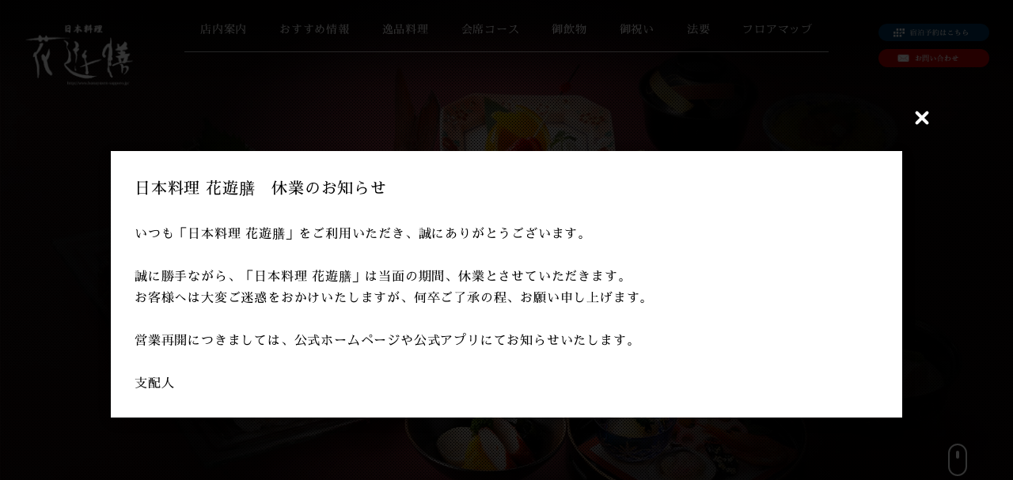

--- FILE ---
content_type: text/html; charset=UTF-8
request_url: http://hanayuzen-sapporo.jp/
body_size: 96326
content:
<!DOCTYPE html>
<html lang="ja">

<head>
    <meta charset="UTF-8">
    <meta http-equiv="X-UA-Compatible" content="IE=edge" />
    <meta name="renderer" content="webkit">
    <meta name="format-detection" content="telephone=no, email=no, address=no">
    <meta name="viewport" content="width=device-width, initial-scale=1.0">
    <meta name="description" content='数寄屋の街並みを模した個室と中央の生簀を囲み広がるテーブル席や小上がりなど艶やかな和の意匠と現代的な煌びやかさが調和した店内「日本料理 花遊膳」。北海道をはじめ全国から届く味覚をご堪能ください。'>
    <meta name="Keywords" content='札幌,すすきの,和食,日本料理,会席,宴会,観光,お祝い,個室'>
    <title>
        日本料理 花遊膳 - 札幌すすきので堪能できる本格和食会席    </title>
    <link rel="apple-touch-icon-precomposed" href="/favicon.png">
    <link rel="shortcut icon" type="image/png" href="/favicon.png">
    <link rel="stylesheet" href="/assets/css/style.css">
    <link rel="stylesheet" href="/assets/css/res.css">
    <link rel="stylesheet" href="//cdn.jsdelivr.net/modaal/0.3.1/css/modaal.min.css">
    <script src="/assets/js/jquery-1.12.4.min.js"></script>
<script src="/assets/js/jquery.easing.min.js"></script>
<script src="/assets/js/jquery.pagepiling.min.js"></script>
<script src="/assets/js/jquery.mCustomScrollbar.min.js"></script>
<script src="/assets/js/imagesloaded.pkgd.min.js"></script>
<script src="/assets/js/jquery.simpleslider.min.js"></script>
<script src="/assets/js/lightbox.min.js"></script>
<script src="https://maps.googleapis.com/maps/api/js?key=AIzaSyBWIFmCd2aFJZtvUXYekZ2Ri_ynYwwQba0"></script>
<script src="/assets/js/script.js?200601"></script>
<script src="//kitchen.juicer.cc/?color=/NX306bunW0=" async></script>
</head>

<body>
    <div class="welcome-layer">
        <div class="lds-ring">
            <div></div>
            <div></div>
            <div></div>
            <div></div>
        </div>
    </div>    <div class="site-header">
        <div class="brand"><a href="#section1"><img src="assets/img/logo.png" alt="花遊膳"></a></div>
        <div class="navigation">
            <ul>
                <li data-menuanchor="section3"><a href="#section3">店内案内</a></li>
                <li data-menuanchor="section2"><a href="#section2">おすすめ情報</a></li>
                <li><a href="" class="pjax" data-role="">逸品料理</a></li>
                <li><a href="" class="pjax" data-role="">会席コース</a></li>
                <li><a href="" class="pjax" data-role="">御飲物</a></li>
                <li><a href="" class="pjax" data-role="">御祝い</a></li>
                <li><a href="pages/menu5.php" class="pjax" data-role="/pages/menu5.php">法要</a></li>
                <li><a href="pages/floormap.php" class="pjax" data-role="/pages/floormap.php">フロアマップ</a></li>
            </ul>
        </div>
        <div class="special-links">
            <ul>
                <li><a href="https://asp.hotel-story.ne.jp/ver3d/di/?hcod1=60480&hcod2=001&seek=on&def=seek"><img src="assets/img/reserv.png" alt="宿泊予約はこちら"></a></li>
                <li><a href="https://www.jasmacplaza.jp/restaurant/contact/"><img src="assets/img/anniv.png" alt="Contact Us"></a></li>
            </ul>
        </div>
    </div>
    <div class="wrapper">
        <section id="page-1">
            <div class="scrolldown"><a href="#section2"><span class="mouse"></span>Scroll</a></div>
            <div class="slogan">
                <div class="slogan-graph"><svg id="narrowsvg" xmlns="http://www.w3.org/2000/svg" viewBox="0 0 796 1222.8">
<g>
	<path class="st0" d="M714,61.6c-0.8,1.4-1.7,2.6-2.5,3.6c-0.9,0.9-1.9,1.4-3.1,1.5c-1.1-0.1-2-0.6-3-1.5c-0.9-0.9-1.6-1.7-2-2.5
		l-0.1-0.5c0.1,0,0.4,0,0.9,0.1c0.5,0.1,0.8,0.1,1,0.1c0.9,0,2-0.6,3.3-1.7c1.3-1.1,3.1-2.9,5.4-5.4c0.2-0.6,0.4-1.9,0.5-3.9
		c0.1-2.1,0.2-3.7,0.1-4.9c-0.7,0.4-1.4,0.6-2.1,0.9c-0.7,0.2-1.5,0.4-2.2,0.4c-0.8,0-1.6-0.2-2.3-0.4c-0.7-0.2-1.5-0.5-2.3-0.9
		v-0.4c1.8-0.8,3.4-1.4,4.8-1.9c1.4-0.5,2.9-0.9,4.3-1.1c0-1.3,0-2.4,0-3.4c0-1-0.1-2-0.1-3.1c0-1.1-0.2-2.1-0.5-2.9
		c-0.3-0.8-0.9-1.5-1.9-2.2l0.2-0.2c2.1,0.1,3.9,0.5,5.2,1.2c1.3,0.7,2,1.7,2,3.1c0,2.2-0.2,4.7-0.6,7.5c-0.4,2.7-0.9,5.8-1.5,9.2
		c0.7-0.7,1.8-1.7,3.1-3c1.3-1.3,2.2-2.1,2.7-2.4c-0.7,0.8-1.7,2.3-3,4.4C719,53.5,716.9,56.9,714,61.6z M730.4,31.1
		c0,1-0.2,2.8-0.6,5.4c-0.4,2.6-0.7,4.7-0.8,6.3c0.4-0.2,1.4-0.7,2.8-1.4c1.4-0.7,2.6-1.1,3.5-1.1c1.1,0,2.2,0.2,3.2,0.6
		c1.1,0.4,1.6,1,1.6,1.9c0,0.6-0.5,1-1.4,1.2c-0.9,0.2-2.1,0.3-3.4,0.4c-1.3,0.1-2.4,0.3-3.3,0.5c-0.9,0.2-2,0.5-3.3,1
		c-0.3,1.4-0.4,2.8-0.5,4c-0.1,1.2-0.1,3-0.1,5.3c0,1.8,0.5,3.2,1.5,4.4c1,1.2,2.5,1.8,4.4,1.8c1.3,0,2.2,0,2.8-0.1
		c0.6-0.1,1.2-0.2,1.8-0.5c0.6-0.3,1.2-0.4,2-0.4c0.8,0,1.8,0.4,3.2,1.2c1.3,0.8,2,1.6,2,2.4c0,0.7-0.9,1.3-2.6,1.7
		c-1.7,0.4-3.8,0.6-6.2,0.6c-3.7,0-6.7-0.9-8.9-2.7c-2.2-1.8-3.3-4.6-3.3-8.5c0-4.2,0.1-8.3,0.3-12.1c0.2-3.9,0.3-6,0.3-6.4
		c0-2.2-0.1-4.1-0.3-5.5c-0.2-1.4-0.9-2.7-2-3.8l-0.1-0.4c1.8,0,3.5,0.4,5.1,1.1C729.6,28.6,730.4,29.7,730.4,31.1z"/>
	<path class="st0" d="M708.3,95.2c1.4,0,2.6,0.2,3.8,0.7s1.8,1.2,1.8,2.3c0,0.7-0.4,1.3-1.2,1.7c-0.8,0.5-1.8,1-2.9,1.7
		c-1.2,0.7-2.1,1.5-2.7,2.3c-0.6,0.8-0.9,1.7-0.9,2.6c0,0.5,0.3,1.4,0.8,2.6c0.5,1.2,0.8,2.1,0.8,2.9c0,0.8-0.3,2.4-0.8,4.6
		c-0.5,2.2-0.8,4-0.8,5.2c0,0.3,0.1,0.6,0.2,0.8c0.2,0.2,0.4,0.2,0.8,0c0.1,0,0.7-1.1,1.7-3.4c1-2.2,2-4.5,3-6.7
		c-0.7,2.4-1.4,4.7-1.8,7c-0.5,2.3-0.8,4.3-1,5.9c-0.3,2.1-0.6,3.7-1,4.6c-0.4,1-0.8,1.5-1.3,1.5c-0.7,0-1.4-0.4-1.9-1.1
		c-0.5-0.7-0.9-1.6-1.3-2.6c-0.4-1-0.6-2-0.7-2.9c-0.1-0.9-0.2-1.8-0.2-2.8c0-0.8,0.1-1.8,0.2-2.8c0.1-1,0.3-2,0.4-3
		c0.1-1,0.3-2.1,0.6-3.5c0.3-1.4,0.5-2.5,0.7-3.5c0.2-1,0.4-1.9,0.6-2.7c0.2-0.9,0.4-1.6,0.7-2.1c0.3-0.5,0.8-1.4,1.5-2.6
		c0.7-1.2,1.1-2.1,1.1-2.9c0-0.5-0.1-0.9-0.4-1.2c-0.3-0.3-0.5-0.5-0.9-0.7c-0.3-0.2-0.7-0.4-1.2-0.6c-0.5-0.3-0.8-0.5-1-0.7v-0.3
		c0.3-0.2,0.8-0.4,1.3-0.5C707,95.2,707.6,95.2,708.3,95.2z M724.8,89.9h0.3c0.4,0.9,0.7,1.7,1,2.3c0.2,0.6,0.4,1.3,0.4,2.1
		c0,0.6-0.2,1.4-0.7,2.5c-0.4,1.1-0.7,1.8-0.8,2.1c0.6-0.2,2.3-0.9,5-2.2s4.6-1.8,5.5-1.8c0.8,0,1.5,0.2,2.3,0.5
		c0.7,0.3,1.1,0.8,1.1,1.4c0,0.4-0.2,0.7-0.7,1c-0.5,0.2-1.1,0.4-1.8,0.6c-1,0.1-2,0.5-3,1.2c-1,0.7-1.9,1.5-2.7,2.3
		c-0.8,0.9-1.4,1.6-1.9,2.3c-0.5,0.7-1.1,1.6-1.8,2.6c1.1-0.4,2.3-0.7,3.7-1.1c1.4-0.3,2.5-0.5,3.3-0.5c0.9,0,1.8,0.4,2.8,1.1
		c0.9,0.7,1.4,1.7,1.4,3c0,0.7,0,1.2,0,1.6c0,0.4-0.1,0.9-0.1,1.5c1.3,0,2.5,0,3.6,0.1c1.1,0.1,2.1,0.2,3.2,0.4
		c1.1,0.2,2,0.6,2.8,1.1c0.8,0.5,1.2,1.1,1.2,1.8c0,0.4-0.2,0.7-0.6,0.9c-0.4,0.2-0.8,0.3-1.3,0.3c-0.5,0-1.1-0.1-1.8-0.4
		c-0.7-0.2-1.7-0.6-2.9-1c-0.9-0.2-1.6-0.4-2.3-0.4c-0.6-0.1-1.3-0.1-1.9,0c-0.1,0.7-0.2,2.1-0.4,4.4c-0.2,2.3-0.3,4-0.4,5.3
		c2,0.4,3.6,1.1,4.6,2.1c1.1,1.1,1.6,2.4,1.6,3.9c0,0.3-0.1,0.6-0.3,0.8c-0.2,0.2-0.4,0.4-0.6,0.4c-0.4,0-1.4-0.5-2.9-1.6
		c-1.5-1.1-2.5-1.7-3-1.9c-0.2,1.4-0.6,2.7-1.2,3.9c-0.6,1.2-1.4,1.8-2.4,1.8c-0.8,0-2-0.6-3.7-1.9c-1.6-1.3-3.4-2.8-5.4-4.5
		c1.3,0.4,2.3,0.7,3.2,1c0.9,0.3,1.8,0.4,2.6,0.4c0.7,0,1.2-0.3,1.6-0.9c0.4-0.6,0.6-1.3,0.7-2c-1.8-0.8-3.4-1.4-4.9-1.7
		c-1.5-0.4-3-0.5-4.5-0.5c-0.5,0-1.1,0-1.9,0.1c-0.8,0.1-1.3,0.2-1.6,0.2c-0.8,0-1.5-0.4-2.1-1c-0.6-0.6-0.9-1.3-0.9-2
		c0-0.5,0.1-1,0.3-1.4c0.2-0.4,0.4-0.9,0.8-1.4c-0.8,0.1-1.8,0-3.1-0.4c-1.2-0.4-2.1-0.5-2.5-0.5v-0.2c0.9-0.5,1.9-0.9,3-1.2
		c1.1-0.3,2.5-0.6,4.1-1c1.9-3.2,3.7-6.1,5.3-8.9c1.7-2.8,2.8-4.7,3.3-5.9c-0.3,0.1-0.9,0.4-1.8,0.8c-1,0.4-1.6,0.7-2,1
		c-0.4,0.3-1,0.8-1.9,1.4c-0.9,0.7-1.4,1-1.6,1c-0.4,0-0.8-0.3-1.4-0.9c-0.6-0.6-0.9-1.2-0.9-1.7c0-0.3,0.4-0.9,1.1-1.7
		c0.7-0.8,1.2-1.4,1.5-1.8c0.7-0.9,1.4-2.2,2.2-4.1C723.6,93,724.3,91.3,724.8,89.9z M721.7,117.6c-0.4,0.6-0.7,1.1-1,1.5
		c-0.3,0.5-0.4,0.9-0.4,1.3c0,0.2,0.3,0.4,1,0.6c0.7,0.2,1.5,0.4,2.5,0.5c0.6-1.1,1.1-2.1,1.5-3c0.4-0.9,0.8-1.7,1-2.4
		c-0.9,0.1-1.7,0.3-2.3,0.6C723.4,116.8,722.6,117.2,721.7,117.6z M725.7,109.1c-0.6,0.9-1.2,1.7-1.6,2.6c-0.5,0.8-0.9,1.7-1.3,2.6
		c0.4-0.1,1.1-0.2,2.1-0.4c1-0.2,1.7-0.3,2.3-0.4c0.2-0.5,0.3-1,0.4-1.4c0.1-0.4,0.1-0.8,0.1-1.3c0-0.3-0.1-0.6-0.2-0.8
		c-0.1-0.2-0.3-0.4-0.4-0.5c-0.2,0-0.4,0-0.6-0.1C726.3,109.4,726,109.3,725.7,109.1z M730.6,115.3c-0.7,1.3-1.4,2.5-2.1,3.6
		c-0.7,1.1-1.4,2.1-2.1,2.9c1.1,0.2,2.1,0.4,3.2,0.7c1.1,0.3,2.1,0.6,3.2,1c0.2-1.6,0.3-3,0.4-4.3c0.1-1.3,0.2-2.6,0.2-3.9
		c-0.5,0-0.9-0.1-1.3,0C731.6,115.2,731.1,115.3,730.6,115.3z M728.9,108.9c0.8,0.4,1.5,0.8,2.1,1.1c0.6,0.4,0.9,0.9,0.9,1.5
		c0,0.1,0,0.3-0.1,0.5c-0.1,0.2-0.2,0.5-0.3,0.8c0.2,0,0.5,0,1-0.1c0.4,0,0.8-0.1,1-0.1c0-0.7,0-1.3,0-1.6c0-0.4,0-0.9,0-1.4
		s-0.1-1-0.2-1.3c-0.2-0.4-0.5-0.5-1-0.5c-0.5,0-1.1,0.2-1.8,0.5C729.6,108.6,729.1,108.8,728.9,108.9z"/>
	<path class="st0" d="M706.3,172.7c1.3,0,2.4,0.2,3.4,0.5c1,0.3,1.4,0.9,1.4,1.9c0,0.5-0.2,1.2-0.6,2.3c-0.4,1.1-0.6,1.9-0.6,2.6
		c0,0.7,0.2,1.2,0.6,1.6c0.4,0.4,1.1,0.8,1.9,1.3c0.9,0.5,1.5,0.9,1.9,1.2s0.6,0.8,0.6,1.3c0,0.7-0.7,1.5-2.1,2.5
		c-1.4,0.9-2.2,1.5-2.5,1.8c2.1,0,4.3,0.2,6.5,0.5c2.2,0.3,4.1,0.7,5.6,1.1c1.5,0.4,3.8,1.1,6.8,2c3,0.9,5.4,1.6,7.3,2
		c1.8,0.4,3.8,0.7,6,0.9c2.1,0.2,4.5,0.3,7.2,0.4c-2.3,1.3-4.6,2.3-6.7,3.2c-2.2,0.8-4.2,1.3-6.1,1.3c-1.1,0-2.1-0.3-3.3-0.9
		c-1.1-0.6-2.4-1.3-3.8-2.1c-1.4-0.8-2.8-1.5-4-2.1c-1.2-0.5-2.6-1.2-4.2-1.8c-1.6-0.7-3.1-1.2-4.3-1.6c-1.3-0.4-2.5-0.6-3.8-0.6
		c-0.8,0-2.1,0.3-3.7,0.9c-1.6,0.6-2.6,0.9-3.1,0.9c-1.1,0-1.9-0.5-2.5-1.4c-0.6-1-1.1-1.9-1.4-2.8v-0.5c0.5,0.2,1.1,0.3,1.6,0.4
		c0.5,0.1,1.1,0.2,1.6,0.2c1.2,0.1,2.4-0.4,3.5-1.4c1.1-1.1,1.6-2.1,1.6-3.1c0-0.4-0.3-0.8-1-1.2c-0.6-0.5-1.1-0.9-1.3-1.1
		c-0.3-0.3-0.5-0.6-0.7-1.1c-0.2-0.5-0.4-0.9-0.4-1.3c0-0.4-0.1-0.9-0.1-1.7c0-0.7-0.1-1.3-0.2-1.7c-0.1-0.4-0.3-0.8-0.7-1.2
		c-0.4-0.4-0.7-0.7-1.2-1.1c-0.4-0.3-0.9-0.5-1.3-0.7c-0.4-0.2-0.9-0.3-1.3-0.5v-0.4c0.5-0.3,1-0.4,1.5-0.5
		C704.8,172.7,705.5,172.7,706.3,172.7z M709.4,159.6c1,0,1.9,0.2,2.8,0.6c0.9,0.4,1.3,1,1.3,1.8c0,0.4-0.1,0.8-0.4,1.1
		c-0.3,0.3-0.5,0.5-0.9,0.7c-0.3,0.2-0.8,0.4-1.4,0.6c-0.7,0.3-1.2,0.5-1.7,0.9c-0.5,0.3-1.1,1-1.9,2.1c-0.8,1.1-1.3,1.8-1.5,2.1
		c0.2-0.4,0.7-1.5,1.5-3.2c0.8-1.7,1.2-2.7,1.2-3.1c0-0.4-0.6-0.7-1.7-1.1c-1.2-0.4-1.9-0.6-2.1-0.9V161c0.7-0.4,1.4-0.8,2.2-1
		C707.6,159.7,708.5,159.6,709.4,159.6z M736.2,152.8c0.6,0,1.2,0.1,1.6,0.4c0.5,0.2,0.7,0.6,0.7,1.2c0,0.6-0.3,1.2-0.9,1.8
		c-0.6,0.6-1.4,1.3-2.5,2.2c-1,0.8-1.9,1.5-2.5,2c-0.6,0.5-1.3,1-1.9,1.4c0.9-0.1,1.9-0.3,3-0.6c1.1-0.3,1.9-0.4,2.4-0.4
		c1.1,0,2.1,0.2,3.1,0.5c1,0.3,1.5,0.8,1.5,1.4c0,0.3-0.4,0.5-1.1,0.6c-0.7,0.2-1.9,0.3-3.5,0.5c-1.6,0.2-3,0.3-4.1,0.5
		c-1.2,0.2-2.2,0.4-3,0.7c0.3,0.2,0.5,0.4,0.7,0.6c0.2,0.2,0.3,0.4,0.3,0.7c0,0.3-0.2,0.7-0.6,1.2c-0.4,0.5-0.8,1-1.3,1.5
		c0.3-0.1,1.1-0.2,2.4-0.5c1.3-0.2,2.3-0.3,3.1-0.3c0.6,0,1.2,0.1,1.8,0.4c0.6,0.2,1.1,0.6,1.4,1c0.4,0.4,0.6,0.9,0.7,1.4
		c0.1,0.5,0.2,1.4,0.3,2.4c0.1,1.1,0.1,2.4,0.2,3.9c0.1,1.5,0.1,3.9,0.1,7.2c0,2.1-0.1,3.6-0.4,4.5c-0.3,1-0.7,1.4-1.2,1.4
		c-0.4,0-0.8-0.1-1.1-0.4c-0.4-0.3-0.7-0.6-1.1-0.9c-0.4-0.3-0.8-0.7-1.4-1.2c-0.6-0.4-1-0.8-1.3-1.1c-0.9-0.2-1.7-0.2-2.6-0.1
		c-0.9,0.1-1.9,0.3-3.1,0.5c-0.3,0-0.6,0-0.9-0.1c-0.3-0.1-0.5-0.2-0.7-0.3c-0.2,0.3-0.4,0.5-0.6,0.8c-0.2,0.2-0.4,0.4-0.7,0.4
		c-0.9-0.5-1.5-1.2-2-2.1c-0.4-0.9-0.7-1.9-0.7-2.9c0-1.8,0.2-3.5,0.5-5.2s0.6-3.3,1.1-5c-0.4,0.1-0.7,0.2-1.1,0.3
		c-0.4,0.1-0.9,0.1-1.4,0.2c1.4-1.1,2.7-2.3,3.7-3.6c1.1-1.3,1.8-2.6,2.3-4c-0.7,0.1-1.8,0.5-3.3,1.2c-1.5,0.7-2.7,1.1-3.6,1.1
		c-0.7,0-1.3-0.1-1.9-0.2c-0.6-0.2-1.3-0.4-2-0.6v-0.1c1.4-0.7,2.9-1.3,4.6-2c1.7-0.7,3.9-1.4,6.5-2.1c1.3-0.4,2.9-1.7,4.7-4
		c1.8-2.3,2.7-3.7,2.7-4.2c0-0.1-0.1-0.3-0.4-0.4c-0.3-0.1-0.5-0.2-0.8-0.4l0.1-0.1c0.5-0.3,1.1-0.5,1.9-0.6
		C734.8,152.9,735.6,152.8,736.2,152.8z M730.4,154.5c-0.9,0.9-1.6,1.6-2.2,2.2c-0.6,0.6-1.2,1.4-1.7,2.4c-0.6,1-1.1,1.8-1.5,2.6
		c-0.4,0.8-1,1.2-1.8,1.2c-0.7,0-1.2-0.4-1.5-1.1c-0.4-0.7-0.5-1.5-0.5-2.2s0.1-1.5,0.2-2.1c0.2-0.7,0.4-1.3,0.8-2l0.1,0.1
		c0.2,0.2,0.5,0.8,0.9,1.6c0.4,0.9,0.8,1.3,1.1,1.3c0.4,0,1.1-0.4,2.3-1.3C727.8,156.3,729.1,155.5,730.4,154.5z M723.8,180
		c0,0.8-0.1,1.6,0,2.2c0,0.7,0.1,1.3,0.3,2c0.6-0.5,1.1-1.1,1.6-1.6c0.5-0.6,1-1.2,1.4-1.8c-0.6,0.1-1.1,0.1-1.7-0.1
		C724.9,180.5,724.3,180.3,723.8,180z M726.7,171.5c-0.3,0-0.6,0-0.8-0.1c-0.2,0-0.5-0.1-0.7-0.1c-0.1,0.1-0.3,0.2-0.5,0.4
		c-0.3,0.2-0.5,0.3-0.8,0.5v7.3c0.6-0.3,1.1-0.7,1.6-1.3c0.5-0.6,1.1-1.4,1.8-2.3c-0.1,0-0.4,0-0.8,0.1c-0.4,0.1-0.7,0.1-0.9,0.1
		c-0.3,0-0.6-0.1-0.8-0.2c-0.2-0.1-0.4-0.2-0.6-0.3v-0.1c1.1-0.7,2.1-1.4,3.3-1.8c1.1-0.5,2.1-0.7,2.9-0.7c0.4,0,0.7,0.1,1,0.2
		c0.3,0.1,0.4,0.3,0.4,0.7c0,0.3-0.2,0.6-0.5,0.9c-0.3,0.3-0.8,0.6-1.3,1c-0.3,0.2-0.6,0.4-1,0.8c-0.4,0.4-1.1,1.1-2.2,2.1
		c0.8-0.3,1.5-0.5,1.9-0.6c0.5-0.2,0.9-0.2,1.2-0.2c0.5,0,0.9,0.1,1.3,0.2c0.4,0.2,0.6,0.4,0.6,0.8c0,0.5-0.9,1.5-2.7,3.1
		c-1.8,1.5-2.9,2.5-3.3,2.9c0.4,0,1.1-0.1,2.1-0.3c1-0.2,1.7-0.3,2.3-0.3c0.4,0,0.9,0,1.2,0.1s0.8,0.2,1.2,0.5c0-0.4,0.1-0.7,0.1-1
		c0-0.3,0.1-0.7,0.1-1.1v-8.7c0-1.2-0.1-2.1-0.3-2.7s-0.5-0.9-1-0.9c-0.6,0-1.5,0.2-2.5,0.7C728.1,171.3,727.3,171.5,726.7,171.5z"
		/>
	<path class="st0" d="M731.9,220.6c0.6,0,1.4,0.2,2.2,0.6c0.9,0.4,1.3,0.7,1.3,1.1c0,0.5-0.3,0.8-0.9,1.1c-0.6,0.2-1.6,0.5-3.1,0.7
		c-1.4,0.2-2.8,0.5-4.1,0.7c-1.3,0.2-2.4,0.4-3.2,0.7c-0.8,0.2-2.1,0.6-3.7,1c-1.6,0.5-2.7,0.7-3.3,0.6c-0.1,0.3-0.1,0.6,0,1.1
		s0.3,0.7,0.4,0.7c0.3,0,0.7-0.1,1.3-0.3c0.5-0.2,1.2-0.4,1.9-0.8l7.5-2.8c0.1,0,0.3-0.1,0.6-0.2c0.3-0.1,0.6-0.1,0.9-0.1
		c0.8,0,1.6,0.1,2.4,0.4c0.8,0.2,1.2,0.6,1.2,1.2c0,0.5-0.3,0.9-0.9,1.3c-0.6,0.4-1.3,0.8-2.2,1.3c-0.9,0.4-1.6,0.9-2.2,1.2
		c-0.6,0.4-1.3,0.9-2.1,1.4c2.5-0.3,4.7-0.5,6.4-0.7c1.7-0.2,3.5-0.4,5.2-0.6c1,0,2,0.2,3.1,0.7c1.1,0.5,1.6,1,1.6,1.5
		c0,0.4-0.2,0.6-0.7,0.7c-0.5,0.1-1.1,0.2-1.7,0.3c-0.4,0-1.1-0.1-2.1-0.2c-1-0.1-1.8-0.1-2.3-0.1c-3,0-6.4,0.3-10.1,1
		c-3.7,0.7-6.6,1.4-8.9,2.2c-0.5,0.1-1,0.7-1.4,1.6s-0.9,2.2-1.5,3.7c-0.6,1.5-1.1,2.9-1.6,4.2c-0.5,1.3-1,2.6-1.5,3.8
		c-0.5,1.3-1,2.3-1.3,3c-0.4,0.7-0.9,1.6-1.6,2.5c-0.7,0.9-1.6,1.7-2.7,2.3c-1.1,0.6-2.7,0.7-4.8,0.5c1-0.4,1.8-1.1,2.6-2
		c0.8-0.9,1.6-2,2.3-3.4c0.7-1.4,1.5-3.1,2.4-5.1c0.9-2,2.1-5.1,3.8-9.3c-1.1-0.1-2.2-0.3-3.2-0.6c-1-0.3-1.9-0.7-2.7-1.1l0.1-0.5
		l10.4-2.4c-0.4-0.2-0.8-0.4-1-0.7c-0.2-0.3-0.4-0.6-0.4-1.1c0-0.9,0.2-1.7,0.6-2.5c0.4-0.8,1-1.7,1.8-2.5c-1.1,0-2.1-0.1-3.2-0.2
		c-1-0.2-2-0.3-3-0.5l-0.1-0.5l14.3-3.6c0.4-0.1,1.4-0.4,3.1-0.9C729.6,220.9,731,220.6,731.9,220.6z M724,235c1.5,0,3.1,0.4,4.6,1
		c1.5,0.6,2.3,1.5,2.3,2.5c0,0.3,0,0.8-0.1,1.5c-0.1,0.7-0.1,1.1-0.1,1.3c0.3-0.1,0.8-0.3,1.5-0.6c0.7-0.3,1.3-0.5,1.7-0.5
		c0.9,0,1.8,0.2,2.7,0.6c0.9,0.4,1.3,0.9,1.3,1.6c0,0.2-0.3,0.3-0.8,0.5c-0.5,0.2-1.2,0.3-2.2,0.4c-0.9,0.1-1.8,0.2-2.5,0.3
		c-0.8,0.1-1.4,0.2-1.9,0.4c-0.1,0.4-0.1,0.8-0.2,1.3c0,0.4,0,1,0,1.6c0.5-0.1,0.9-0.2,1.3-0.2c0.4-0.1,0.7-0.1,1-0.1
		c0.6,0,1.2,0.2,1.8,0.5c0.6,0.3,0.9,0.8,0.9,1.5c0,0.4-0.2,0.8-0.5,1.3c-0.4,0.5-0.7,0.9-1.2,1.2c-0.4,0.3-1,0.7-1.7,1.2
		c-0.7,0.5-1.1,0.8-1.3,1.1l-0.2,3.7c1.3,0,2.4,0,3.3,0c0.9,0,1.7,0,2.5,0c1.4,0,2.9,0.3,4.6,0.9c1.7,0.6,2.5,1.3,2.5,2.2
		c0,0.5-0.2,0.8-0.7,1c-0.5,0.2-1,0.2-1.7,0.2c-0.6,0-1.5-0.2-2.9-0.6c-1.3-0.4-2.2-0.6-2.7-0.7c-0.7-0.3-1.6-0.4-2.4-0.6
		c-0.9-0.1-1.9-0.2-3-0.2c-1.8,0-3.3,0.2-4.4,0.5c-1.1,0.3-2.5,0.8-4.2,1.4c-0.6,0.2-1.1,0.4-1.5,0.5c-0.4,0.1-0.9,0.2-1.3,0.2
		c-0.8,0-1.5-0.3-2.2-0.8c-0.7-0.5-1.3-1.2-1.9-2l0.1-0.3c1.7,0,3.3-0.2,4.8-0.6c1.5-0.4,2.8-0.8,3.8-1.3c-1.2-0.6-2.3-1.2-3.4-1.8
		c-1.1-0.6-1.6-1.1-1.6-1.5c0-1,0.8-1.9,2.4-2.9c1.6-0.9,3.5-1.8,5.7-2.6v-3.2c-1.6,0.2-2.9,0.6-4.1,1.3c-1.2,0.6-2.2,1.4-3.3,2.2
		c-0.4,0.3-0.8,0.6-1.1,0.8c-0.3,0.2-0.6,0.3-0.9,0.3c-0.7,0-1.1-0.3-1.3-1c-0.2-0.7-0.4-1.4-0.4-2.3c1.3-1.1,2.5-2.2,3.4-3.4
		s1.7-2.5,2.2-3.8l0.3,0.1c0.2,0.3,0.3,0.7,0.5,1.1c0.1,0.4,0.2,0.9,0.2,1.3c0,0.4,0,0.7-0.1,1c-0.1,0.3-0.2,0.7-0.3,1.2
		c0.7-0.2,1.4-0.4,2.2-0.6c0.8-0.2,1.6-0.4,2.6-0.7c0-1.7-0.1-3.1-0.3-4.3c-0.2-1.1-0.8-2.1-1.7-2.8L724,235z M716,233.7
		c2.7-0.5,4.8-1.3,6.2-2.4c1.4-1.1,3.1-2.7,4.9-4.9c-1.4,0.2-2.6,0.6-3.7,1.2c-1.1,0.6-2,1.2-2.7,1.8c-0.7,0.6-1.5,1.4-2.5,2.5
		C717.2,232.9,716.5,233.5,716,233.7z M718.8,253.3c0,0.5,0.6,0.9,1.9,1.4c1.3,0.4,2.6,0.7,4,0.7l1.4-1.2V251
		c-0.9,0.3-2.4,0.5-4.4,0.9C719.8,252.2,718.8,252.7,718.8,253.3z M723.3,215.4c1.1,0,2.2,0.3,3.3,0.8c1.1,0.5,1.6,1.2,1.6,2.1
		c0,0.4-0.2,0.7-0.6,0.9c-0.4,0.2-0.8,0.3-1.3,0.4l-1.6-0.1c-0.9,0-1.7,0.1-2.5,0.2c-0.8,0.2-1.5,0.4-2.2,0.8
		c0.6-0.4,1.3-0.8,1.9-1.2c0.7-0.4,1-0.7,1-0.9c0-0.3-0.4-0.6-1.1-1c-0.7-0.4-1.6-0.8-2.6-1.2v-0.2c0.6-0.2,1.2-0.3,1.9-0.4
		C721.9,215.5,722.6,215.4,723.3,215.4z"/>
	<path class="st0" d="M719,278.2c1.5,0.1,2.8,0.4,4,0.8c1.2,0.4,1.8,1,1.8,1.6c0,0.3-0.2,0.6-0.6,1.1c-0.4,0.5-0.6,0.8-0.6,0.9
		c-4.1,4.7-6.8,7.8-8.1,9.3c-1.3,1.5-2.8,3-4.3,4.5c-1.6,1.5-3.2,2.7-4.9,3.7c-1.7,1-3.4,1.5-5.1,1.5c-0.5,0-0.9,0-1.1-0.1
		c-0.3,0-0.5-0.1-0.8-0.2c1.4-0.9,2.8-1.8,4.1-2.8c1.3-1,2.6-2,3.8-3.2c1.2-1.1,2.4-2.3,3.6-3.6c1.2-1.3,2.4-2.7,3.8-4.4
		c1.4-1.7,2.5-3.2,3.5-4.6c1-1.4,1.4-2.3,1.4-2.9c0-0.3-0.1-0.5-0.2-0.9c-0.1-0.3-0.3-0.5-0.4-0.7V278.2z M728.7,295.7
		c0.8,0,1.6,0.3,2.3,0.8c0.8,0.5,1.2,1.1,1.2,1.8c0,1-0.4,2.2-1.2,3.6c-0.8,1.4-1.7,2.8-2.7,4.2c0.2,0.1,0.3,0.2,0.4,0.5
		c0.1,0.2,0.2,0.5,0.2,0.7c0,0.2-0.4,0.5-1.1,0.7c-0.7,0.3-1.6,0.5-2.6,0.7c-1,0.2-2.2,0.5-3.8,0.8c-1.6,0.3-2.6,0.6-3.2,0.8
		l-1.1-0.1c-0.1,0.6-0.3,1.8-0.6,3.7c-0.3,1.9-0.5,3.8-0.5,5.6c0,0.3,0.1,0.5,0.2,0.6c0.1,0.2,0.2,0.2,0.4,0.2
		c1.1,0,2.5-0.5,4.3-1.5c1.8-1,3.5-2.1,4.9-3.4c-1.3-0.8-2.6-1.5-3.9-2c-1.3-0.5-2.6-1-3.9-1.3l0.2-0.4c0.7-0.1,1.4-0.1,2.2,0
		c0.8,0.1,1.8,0.2,2.9,0.3c1.5-0.5,3.3-1.4,5.3-2.6c2-1.3,3-2.1,3-2.6c0-0.3-0.1-0.6-0.3-0.8c-0.2-0.2-0.4-0.4-0.7-0.6v-0.3
		c1.1,0,2.4,0.3,3.7,0.8c1.3,0.5,2,1.1,2,1.7c0,0.3-0.2,0.6-0.5,0.9c-0.3,0.3-0.7,0.5-1.2,0.8c-0.5,0.2-1,0.5-1.6,0.7
		c-0.6,0.2-1.4,0.5-2.4,0.9c-1,0.4-2,0.7-2.8,1c-0.9,0.3-1.7,0.6-2.6,0.8c0.2,0,0.6,0.2,1.2,0.3c0.6,0.2,1.1,0.4,1.5,0.6
		c0.2-0.1,0.4-0.3,0.7-0.5c0.3-0.2,0.6-0.5,1.1-0.8c-0.2,0.4-0.3,0.7-0.4,1c-0.1,0.3-0.2,0.5-0.4,0.7c0.8,0.3,1.6,0.7,2.3,1.1
		c0.8,0.4,1.8,0.9,3,1.5c1.2,0.6,2.2,1.2,2.9,1.7c0.7,0.5,1.1,1.2,1.1,2.1c0,0.4-0.2,0.7-0.5,1c-0.3,0.3-0.7,0.4-1,0.4
		c-0.6,0-1.3-0.1-2-0.4c-0.7-0.3-1.4-0.8-2.1-1.5c-0.9-0.8-1.7-1.5-2.6-2c-0.9-0.5-1.7-1-2.5-1.4c-2.1,2.5-4.2,4.6-6,6.3
		c-1.9,1.8-3.4,2.7-4.6,2.7c-1.1,0-2.1-0.5-3-1.6c-0.8-1.1-1.2-2.3-1.2-3.8c0-0.9,0.2-3.6,0.5-8.3c0.4-4.6,0.5-7.4,0.5-8.5
		c0-1.1-0.1-1.9-0.3-2.6c-0.2-0.7-0.5-1.3-1-1.8v-0.1c3.4-0.8,6.5-1.5,9.2-2.1C724.4,296,726.7,295.7,728.7,295.7z M716.1,300.1
		c0.4,0.1,0.8,0.4,1.2,0.8c0.4,0.4,0.5,0.8,0.5,1.2c1.2-0.5,2.3-0.9,3.2-1.3c0.9-0.4,1.9-0.6,2.8-0.6c0.3,0,0.6,0.1,0.9,0.3
		c0.3,0.2,0.4,0.4,0.4,0.7c0,0.8-0.9,1.9-2.8,3.2c-1.8,1.4-3,2.3-3.4,2.8c1.1-0.2,2-0.4,2.7-0.6c0.7-0.2,1.3-0.5,1.7-0.8
		c0.5-0.3,0.8-0.7,1.2-1.3c0.3-0.5,0.7-1.2,1.1-2.1c0.4-0.9,0.7-1.7,1-2.4c0.2-0.7,0.4-1.4,0.4-2.1c0-0.1-0.1-0.2-0.2-0.3
		c-0.1-0.1-0.2-0.1-0.4-0.1c-1.2,0-2.9,0.4-5.1,1.2C719,299.6,717.3,300.1,716.1,300.1z M717.9,303.5c0,0.6-0.1,1.3-0.2,2.2
		c-0.1,0.9-0.1,1.5-0.1,1.9c0.7-0.7,1.4-1.5,1.9-2.2c0.5-0.7,0.8-1.2,0.8-1.4c-0.3,0-0.7,0-1.1-0.1
		C718.9,303.7,718.5,303.6,717.9,303.5z M718,290.7c0.7-0.3,1.3-0.4,1.9-0.5c0.6-0.1,1.2-0.1,1.9-0.1c0.9,0,1.9,0.2,2.8,0.7
		c0.9,0.5,1.4,1.1,1.4,1.8c0,0.6-0.3,0.9-1,1c-0.6,0.1-1.4,0.2-2.3,0.3c-0.9,0.1-1.7,0.2-2.3,0.5c-0.6,0.2-1.2,0.6-1.8,1
		c0.1-0.2,0.5-0.6,1.2-1.3c0.7-0.7,1-1.1,1-1.3c0-0.3-0.3-0.6-0.8-0.8c-0.5-0.2-1.2-0.5-2.2-1L718,290.7z M723.1,285.7
		c1,0,2,0.1,3.1,0.4c1.1,0.3,2.3,0.7,3.8,1.3c1.5,0.6,2.8,1,3.7,1.4c1,0.4,1.9,0.8,2.9,1.2c0.9,0.4,1.9,0.9,2.9,1.4
		c1,0.5,2.1,1.2,3.4,1.9c1.2,0.7,2.3,1.5,3,2.2c0.8,0.7,1.2,1.7,1.2,2.8c0,0.4-0.2,0.8-0.5,1.1c-0.4,0.3-0.7,0.5-1.1,0.5
		c-0.6,0-2.2-0.6-4.8-1.8c-2.6-1.2-4.4-1.9-5.6-2.2c0.8,0,1.6-0.1,2.4-0.2c0.8-0.1,1.2-0.3,1.2-0.5c0-0.2-0.9-0.9-2.8-1.9
		c-1.8-1.1-3.6-2.1-5.3-3c-1.7-0.9-3.3-1.8-4.9-2.5c-1.5-0.8-2.7-1.4-3.5-1.8l-0.1-0.2C722.4,285.7,722.7,285.7,723.1,285.7z"/>
	<path class="st0" d="M712.3,343.2c1.1,0.5,2,1.2,2.8,2.1c0.8,0.9,1.2,2,1.2,3.2c0,0.7-0.1,1.8-0.4,3.3c-0.3,1.5-0.4,2.7-0.4,3.5
		c0.2-0.1,0.4-0.2,0.7-0.3c0.2,0,0.5-0.1,0.8-0.1c0.7,0,1.4,0.2,2.1,0.5c0.7,0.3,1.1,0.8,1.2,1.3c-0.1,0.4-0.9,0.9-2.5,1.5
		c-1.6,0.6-2.5,1-2.9,1.2c-0.2,0.8-0.3,1.6-0.4,2.5c-0.1,0.9-0.1,1.7-0.1,2.6c0.7-0.4,1.5-0.9,2.2-1.5c0.7-0.5,1.6-1.3,2.6-2.1
		c-0.8,1.1-1.6,2.2-2.4,3.3c-0.8,1.1-1.7,2.1-2.6,3.1c-0.1,0.4-0.1,1.3-0.1,2.6c0,1.3,0,2.4,0,3.4c0,0.4,0.2,1.9,0.5,4.3
		c0.3,2.4,0.5,3.8,0.5,4.2c0,0.8-0.1,1.5-0.4,2.3c-0.2,0.7-0.6,1.1-1,1.1c-0.8,0-1.6-0.5-2.4-1.6c-0.8-1.1-1.2-1.9-1.2-2.4
		c0-0.3,0.1-0.7,0.3-1.3c0.1-0.8,0.2-2,0.2-3.4c0.1-1.4,0.1-3.1,0.1-5.1c-1.5,1.5-2.9,2.9-4.2,4.1c-1.3,1.2-2.2,1.8-2.6,1.8
		c-0.5,0-1-0.3-1.6-1c-0.6-0.7-0.9-1.3-0.9-1.9c0-0.4,0.4-0.8,1.1-1.4c1.5-1.7,2.7-3.1,3.5-4.3c0.8-1.2,1.5-2.2,2-3.2
		c0.5-1,1-1.8,1.3-2.6c0.4-0.7,0.7-1.3,0.9-1.9c-1.1,0.3-2.1,0.5-2.9,0.7c-0.8,0.2-1.6,0.3-2.4,0.3c-0.8,0-1.6-0.1-2.4-0.2
		c-0.8-0.2-1.4-0.3-1.9-0.5l-0.1-0.2c2.4-0.9,4.4-1.7,6-2.4c1.6-0.7,3.2-1.3,4.7-2c0.1-1.8,0.2-4,0.4-6.5c0.2-2.5,0.4-4.9,0.5-7.1
		H712.3z M730.2,341.4c2.1,0.6,3.7,1.5,5,2.7c1.3,1.2,1.9,2.6,1.8,4.3c0,0.8-0.1,1.8-0.2,2.9c-0.1,1.1-0.2,2.1-0.3,2.9
		c0.2,0,0.5,0,1-0.1c0.5-0.1,0.9-0.1,1.2-0.1c0.7,0,1.6,0.3,2.5,0.8c0.9,0.5,1.4,1,1.4,1.5c0,0.5-0.3,0.9-0.8,1.1
		c-0.5,0.2-1.2,0.3-2,0.3c-0.8,0-1.5,0.1-2.1,0.2c-0.6,0.1-1.1,0.2-1.6,0.4l-0.1,3c0.3,0.3,0.6,0.5,0.9,0.7c0.3,0.2,0.4,0.5,0.4,0.8
		c0,0.4-0.1,0.7-0.4,1.1c-0.3,0.4-0.6,0.8-0.9,1.3c0.1,2.5,0.3,5.9,0.6,10.1c0.3,4.2,0.4,6.6,0.4,7.1c0,1.1-0.2,2.2-0.5,3.2
		c-0.3,1-0.7,1.5-1.3,1.5c-0.6,0-1-0.2-1.3-0.7c-0.3-0.4-0.5-0.9-0.7-1.4c-0.2-0.5-0.4-1.2-0.7-1.9c-0.3-0.7-0.5-1.4-0.7-1.9
		c-0.2-0.5-0.4-1.1-0.6-1.6c-0.2-0.5-0.4-0.9-0.6-1.3c0.1,0,0.3,0.1,0.7,0.2c0.4,0.2,0.6,0.2,0.8,0.2c0.1,0,0.2-0.1,0.2-0.4
		c0-0.2,0.1-0.5,0.1-0.7c0-1,0-2.3,0-3.7c0-1.5-0.1-3.3-0.1-5.3c-2.7,2.4-5,4.2-7,5.6c-2,1.4-4.3,2.1-6.7,2.1c-0.3,0-0.6,0-0.8-0.1
		c-0.2,0-0.4-0.1-0.4-0.1c2.8-2,5.4-4.1,7.8-6.5c2.4-2.4,4.4-4.9,6.2-7.6c-0.1-0.2-0.3-0.4-0.4-0.6c-0.1-0.2-0.3-0.3-0.4-0.3V361
		c0.2-0.1,0.4-0.2,0.7-0.2c0.3,0,0.5,0,0.9,0c0-0.4,0-0.8-0.1-1.1c0-0.3-0.1-0.6-0.1-0.8c-0.4,0.1-1.3,0.4-2.6,0.8
		c-1.3,0.5-2.3,0.7-2.9,0.7c-1.1,0-2.1,0-3.1-0.1c-1,0-2-0.1-3.1-0.1v-0.3c1.5-1,3.2-1.7,5-2.3c1.9-0.6,4.2-1.3,6.9-2.2l0.1-6.2
		c0-1.4-0.1-2.7-0.4-3.9c-0.3-1.2-0.7-2.3-1.2-3.4L730.2,341.4z"/>
	<path class="st0" d="M722.9,406.2c0.2,0.4,0.3,0.8,0.5,1.2c0.1,0.4,0.2,0.8,0.2,1.2c0,0.7-0.1,1.4-0.4,2.1
		c-0.3,0.7-0.7,1.6-1.2,2.6c1.1-0.2,1.9-0.4,2.6-0.7c0.7-0.3,1.1-0.8,1.1-1.6c0-0.2,0-0.4-0.1-0.6c-0.1-0.2-0.1-0.4-0.2-0.6
		c0.2,0.3,0.5,0.5,0.9,0.8c0.4,0.3,0.8,0.6,1.3,0.9c0.5,0.3,0.9,0.6,1.2,1c0.3,0.3,0.4,0.6,0.4,0.9c0,0.5-0.3,1-1,1.3
		c-0.7,0.3-1.6,0.6-2.7,0.9c-1.1,0.3-2,0.5-2.8,0.6c-0.8,0.2-1.6,0.2-2.4,0.2c-0.8,1.5-1.5,2.7-2,3.6c-0.5,0.9-0.7,1.4-0.7,1.6
		c0,0.1,0,0.2,0.1,0.3c0.1,0.1,0.2,0.2,0.4,0.2c0.5,0,1,0,1.6,0c0.6,0,1.1,0.2,1.6,0.4c0.5,0.3,0.9,0.7,1.3,1.2
		c0.4,0.5,0.7,1.1,0.9,1.6c0.2,0.5,0.4,1.2,0.7,2.1c0.2,0.9,0.4,1.4,0.5,1.7c1.9-1.8,3.7-3.4,5.3-4.5c1.6-1.2,3.2-1.8,4.8-1.8
		c1,0,2,0.3,3.1,0.9c1,0.6,1.5,1.3,1.5,2.1c0,0.7-0.3,1.2-1,1.5c-0.7,0.4-1.5,0.7-2.5,1c-1,0.3-1.9,0.6-2.6,0.9
		c-0.7,0.3-1.6,0.6-2.7,1.1c-1.1,0.4-1.9,0.8-2.7,1.1c-0.7,0.3-1.3,0.6-1.8,0.9c-0.2,0.5-0.4,1-0.5,1.5c-0.1,0.5-0.2,1.1-0.3,1.8
		c-0.1,0.7-0.3,1.3-0.5,1.7c-0.2,0.4-0.6,0.6-1.1,0.6c-0.6,0-1.1-0.4-1.5-1.2c-0.4-0.8-0.8-1.6-1.2-2.5c-0.4,0.1-0.9,0.3-1.5,0.6
		c-0.6,0.2-1.2,0.5-1.7,0.8c0.6-0.5,1.2-0.9,1.6-1.3c0.5-0.4,1-0.7,1.5-1c0-0.3-0.1-1.1-0.1-2.2c0-1.2-0.1-2.3-0.2-3.2
		c-0.1-1-0.3-1.8-0.7-2.4c-0.4-0.7-1.1-1-2.1-1c-0.5,0-1.2,0.2-2,0.6c-0.8,0.4-1.3,0.6-1.6,0.6c-0.4,0-0.8-0.2-1-0.7
		c-0.2-0.5-0.3-0.9-0.3-1.3c0-1,0.3-2,0.9-3c0.6-1,1.4-2.5,2.4-4.3c-1.1-0.3-2-0.8-2.9-1.5c-0.9-0.7-1.4-1.4-1.7-2.2l0.1-0.4
		c0.8,0.4,1.7,0.7,2.7,0.9c1,0.2,2.1,0.4,3.3,0.5c0.7-1.1,1.4-2.3,2.2-3.5c0.7-1.2,1.6-2.6,2.5-4L722.9,406.2z M716.2,437.7
		c0,1.9,0.5,3.2,1.4,4.1c0.9,0.8,2.2,1.2,3.9,1.2c0.3,0,0.8-0.1,1.4-0.2c0.6-0.1,1.1-0.2,1.4-0.2c0.6,0,1.2,0.1,1.7,0.2
		c0.5,0.2,1.1,0.4,1.8,0.7s1.3,0.7,1.7,1c0.4,0.4,0.7,0.8,0.7,1.4c0,0.5-0.6,0.9-1.7,1.2c-1.1,0.3-2.2,0.4-3.3,0.4
		c-1.4,0-2.6-0.1-3.7-0.2c-1.1-0.2-2.2-0.4-3.3-0.9c-1.1-0.4-2.1-1.1-2.8-1.9c-0.7-0.8-1.1-1.8-1.1-2.9c0-0.8,0.1-1.5,0.4-2.2
		c0.3-0.7,0.7-1.3,1.2-1.8H716.2z M726.5,430.5c1.7-1,2.9-1.7,3.5-2.1c0.6-0.4,1.2-0.8,1.7-1.3c0.5-0.5,1-1.1,1.5-1.7
		c0.5-0.6,0.7-1,0.7-1.1c0-0.1,0-0.2-0.1-0.3c0,0-0.1-0.1-0.1-0.1c-1.8,0.2-3.4,1-4.7,2.2C727.8,427.4,726.9,428.8,726.5,430.5z"/>
	<path class="st0" d="M716,474.5c0,0.5-0.6,2.9-1.8,7c-1.2,4.2-1.8,7.4-1.8,9.6c-0.1,3.4,0,5.1,0.2,5.2c0.2,0,0.7-1,1.5-2.9
		c0.8-1.9,1.7-4,2.5-6.4c-0.8,3.1-1.4,5.2-1.7,6.4c-0.3,1.2-0.5,2.7-0.5,4.5v2.2c-0.1,2.2-0.2,3.8-0.5,4.7c-0.2,0.9-0.5,1.3-1,1.3
		c-0.5,0-1.1-0.5-1.6-1.4c-0.6-0.9-1-1.9-1.3-3c-0.3-1-0.5-2-0.6-2.8c-0.1-0.8-0.1-1.8-0.1-3.1c0-1.9,0.1-4.1,0.4-6.6
		c0.2-2.5,0.5-4.5,0.8-6c0.3-1.5,0.7-3.7,1.4-6.7c0.6-3,1.1-5.9,1.3-8.6l0.3-0.1c0.8,1.3,1.5,2.4,2,3.4
		C715.8,472.4,716,473.4,716,474.5z M733.8,480c0,2.1,0.2,4.5,0.3,7c0.2,2.5,0.3,4.3,0.3,5.2c0,1.1,0,2-0.1,2.9
		c-0.1,0.9-0.2,1.7-0.3,2.5c0.6,0.2,1.2,0.5,1.9,0.7c0.6,0.2,1.3,0.5,1.9,0.9c0.6,0.4,1.2,0.8,1.6,1.2c0.4,0.5,0.7,1,0.7,1.5
		c0,0.5-0.1,0.8-0.4,1c-0.3,0.2-0.7,0.2-1.2,0.2c-0.5,0-1.5-0.5-2.9-1.4c-1.4-0.9-2.3-1.5-2.7-1.6c-0.7,0.6-1.5,1-2.4,1.3
		c-0.9,0.3-1.8,0.5-2.6,0.5c-1.4,0-2.8-0.4-4.4-1.1c-1.6-0.7-2.4-1.5-2.4-2.4c0-0.6,0.5-1.1,1.4-1.6c0.9-0.5,1.8-0.8,2.6-0.8
		c1.1,0,2.1,0.1,3,0.2c1,0.2,1.6,0.3,1.8,0.3c0.2-0.4,0.3-0.8,0.4-1.3c0.1-0.5,0.2-0.9,0.2-1.3c0-1,0-2.8-0.1-5.5
		c-0.1-2.7-0.2-5.2-0.2-7.6c-0.3,0.1-0.8,0.2-1.5,0.3c-0.7,0.1-1.4,0.1-2.1,0.1c-1,0-1.8-0.2-2.4-0.5c-0.6-0.3-1.3-0.8-2-1.4v-0.3
		c1.4,0,2.8,0,4.2-0.2c1.4-0.2,2.7-0.5,3.9-1c0-0.7,0-1.5,0-2.5c0.1-1,0.2-2,0.4-3c0.2-1,0.4-1.9,0.7-2.5c0.3-0.6,0.7-1,1.2-1
		c0.6,0,1.2,0.5,1.9,1.6c0.7,1.1,1.2,1.7,1.4,2c0.3,0.3,0.9,0.8,1.9,1.7c1,0.8,1.5,1.6,1.5,2.2c0,0.8-0.6,1.5-1.8,2.1
		C736,479.1,734.8,479.6,733.8,480z M722.8,498.3c0,0.3,0.3,0.5,0.9,0.6c0.6,0.2,1.2,0.2,1.9,0.2c0.4,0,0.8,0,1.3-0.1
		c0.5-0.1,1.1-0.2,1.8-0.4c-0.9-0.5-1.7-0.8-2.2-1c-0.5-0.2-1-0.3-1.5-0.3c-0.5,0-1,0.1-1.5,0.3C723,497.9,722.8,498.1,722.8,498.3z
		 M734,471.7c-0.1,0.8-0.1,1.6-0.2,2.5c0,0.9,0,1.8,0,2.7c0.5-0.2,1-0.4,1.4-0.7c0.4-0.3,0.7-0.4,0.7-0.5c0-0.2-0.3-0.8-0.9-1.8
		C734.5,472.9,734.1,472.2,734,471.7z"/>
	<path class="st0" d="M714.2,530.2c1.8,0.1,3.2,0.9,4.5,2.3c1.2,1.4,1.8,3.1,1.8,5.1c0,1.2-0.2,3.2-0.5,6.1
		c-0.3,2.9-0.5,5.1-0.5,6.7c0,2.5,0.2,4.5,0.5,5.9c0.4,1.4,1,2.5,2,3.2c1,0.8,2.3,1.3,3.9,1.7c1.6,0.4,3.3,0.6,4.9,0.6
		c-0.9,0.8-2,1.4-3.1,1.8c-1.2,0.4-2.3,0.6-3.4,0.6c-2.6,0-4.7-0.8-6.3-2.5c-1.6-1.7-2.4-4.5-2.4-8.5v-7.5c0-0.5,0-1.7,0-3.5
		c0-1.8,0-3.3-0.1-4.6c-0.1-1.2-0.2-2.5-0.5-3.7c-0.3-1.2-0.7-2.4-1.2-3.5L714.2,530.2z M724.3,536.1c1.4-0.2,2.7,0.1,4.1,0.8
		c1.4,0.7,2.1,1.7,2.1,3c0,0.6-0.1,1.1-0.3,1.3c-0.2,0.3-0.5,0.4-0.9,0.4c-0.6,0-1.4-0.8-2.5-2.3c-1.1-1.6-1.9-2.6-2.5-3
		L724.3,536.1z M729.5,534.2c0.2-0.1,0.5-0.2,0.8-0.3c0.3,0,0.6-0.1,0.9-0.1c1.1,0,2.1,0.3,3.2,0.8c1,0.5,1.5,1.3,1.5,2.2
		c0,0.4-0.1,0.7-0.4,1c-0.2,0.3-0.5,0.4-0.9,0.4c-0.5,0-1.4-0.6-2.5-1.8s-2-1.9-2.5-2.2V534.2z"/>
	<path class="st0" d="M727.7,600.4c-0.2,0-0.5,0-0.8,0c-0.4,0-0.6,0.1-0.8,0.1c-0.6,1.8-1.4,3.5-2.2,5.1c-0.9,1.6-1.8,2.9-2.9,4
		c0.3,0.7,0.6,1.3,0.9,1.9c0.3,0.6,0.4,1.2,0.4,1.7c0,0.4-0.2,0.8-0.6,1.2c-0.4,0.4-0.8,0.6-1.2,0.6c-0.6,0-1.2-0.2-1.8-0.7
		c-0.6-0.5-1.2-1-1.5-1.7c-1.2,1.1-2.4,2.1-3.5,2.9c-1.1,0.8-2.2,1.2-3.1,1.2c-0.9,0-1.6-0.5-2.1-1.4c-0.5-1-0.7-2-0.7-3.2
		c0-2,0.6-3.9,1.7-5.6s2.6-3,4.4-4c-0.2-1.7-0.2-3.4,0.1-5.2c0.2-1.7,0.8-3.2,1.7-4.4h0.3c0.1,1.1,0.3,2.3,0.6,3.5
		c0.3,1.2,0.6,2.6,1,4c0.8-0.5,1.7-0.9,2.6-1.2c0.9-0.3,2-0.5,3.1-0.6c0.4-1.7,0.8-3.4,1.2-5.1c0.4-1.7,0.6-3.3,0.9-4.9l0.3,0.1
		c0.6,0.9,1,1.9,1.2,3c0.2,1.1,0.4,2.4,0.4,3.9l-0.3,2.6c2.8-0.2,5.5,0.6,8.1,2.6c2.6,1.9,3.8,4.4,3.8,7.4c0,3.6-1.2,6.6-3.7,9
		s-5.4,3.7-8.8,3.7c2.4-1.6,4.4-3.3,5.8-5.1c1.5-1.8,2.2-4.4,2.2-7.6c0-2-0.7-3.8-2-5.4C730.8,601.2,729.3,600.4,727.7,600.4z
		 M715.4,609.2c-0.1-0.2-0.2-0.7-0.5-1.5c-0.2-0.8-0.4-1.6-0.7-2.5c-1.2,0.9-2.3,1.9-3.5,2.8c-1.1,0.9-1.7,2-1.7,3.1
		c0,0.1,0.1,0.3,0.2,0.6c0.1,0.3,0.2,0.4,0.2,0.4c1.1,0,2.1-0.2,3.1-0.7C713.6,610.8,714.5,610.1,715.4,609.2z M717.9,603.1
		c0.1,0.5,0.3,1.2,0.6,1.9c0.2,0.7,0.4,1.2,0.5,1.5c0.6-0.5,1.2-1.3,1.9-2.3c0.6-1,1.2-2.1,1.7-3.3c-0.9,0.4-1.8,0.7-2.7,1.2
		C718.8,602.5,718.2,602.8,717.9,603.1z"/>
	<path class="st0" d="M731.9,646c2.8,0.2,5,0.9,6.8,2s2.6,2.7,2.6,4.5c0,0.8-0.2,1.4-0.6,1.8c-0.4,0.4-0.9,0.7-1.5,0.7
		c-0.8-0.1-1.5-0.5-2-1.3c-0.5-0.8-1-1.7-1.5-2.7c-0.5-1-1.1-1.8-1.6-2.4c-0.5-0.6-1.3-1.4-2.3-2.2L731.9,646z"/>
	<path class="st0" d="M614.9,28.9c0,0.5-0.5,1.5-1.6,3.1c-1.1,1.6-2.3,3.3-3.7,5.1c-1.4,1.8-2.7,3.4-3.9,4.8
		c-1.2,1.4-2.6,2.9-4.2,4.6c-1.6,1.6-3.1,3-4.6,4c-1.5,1.1-3.1,1.6-4.8,1.6c-0.4,0-0.8,0-1.1-0.1c-0.3,0-0.5-0.1-0.7-0.3
		c2.2-1.5,4.6-3.5,7-6.2s4.6-5.2,6.5-7.9c1.9-2.6,3.4-4.9,4.4-6.8c1.1-1.9,1.6-3.1,1.6-3.5c0-0.4-0.1-0.7-0.2-0.9s-0.4-0.6-0.8-0.9
		l0.1-0.3c1.6,0.3,3,0.7,4.2,1.3C614.4,27.3,614.9,28,614.9,28.9z M614.2,46.1c0.9,0,1.6,0.2,2.2,0.7c0.6,0.5,0.9,1.1,0.9,1.8
		c0,0.5,0,1.4-0.1,2.6c-0.1,1.3-0.1,2.1-0.1,2.5c0.8,0,1.4,0.2,1.9,0.5c0.5,0.3,0.8,0.8,0.8,1.5c0,0.4-0.5,1.1-1.4,2.1
		c-0.9,1-1.4,1.6-1.6,1.9c0,0.4,0.1,0.8,0.2,1.4c0.1,0.6,0.2,1,0.2,1.3c0,0.2,0,0.4-0.1,0.7c-0.1,0.2-0.2,0.6-0.5,1
		c0.1,0,0.4,0,0.9,0c0.5,0,0.8,0,1,0c0.2,0,0.7,0,1.5-0.1c0.8-0.1,1.4-0.1,1.7-0.1c0.8,0,2,0.3,3.5,1c1.6,0.6,2.4,1.3,2.4,2.1
		c0,0.4-0.2,0.7-0.5,0.9c-0.3,0.2-0.8,0.3-1.3,0.3c-0.8,0-1.9-0.1-3.3-0.4c-1.3-0.3-2.4-0.5-3.3-0.7c-0.7-0.1-1.4-0.2-1.9-0.2
		c-0.5-0.1-1.2-0.1-1.9-0.1c-1.4,0-2.8,0.1-4,0.4c-1.3,0.3-2.3,0.6-3.1,0.9c-0.7,0.3-1.6,0.7-2.7,1.2c-1,0.5-1.7,0.8-1.9,0.8
		c-0.9,0-1.8-0.3-2.6-0.9c-0.8-0.6-1.4-1.2-1.6-1.9l-0.1-0.5c1.5,0,3-0.3,4.5-0.9c1.5-0.6,3-1.5,4.4-2.6c-0.9-0.4-1.7-0.8-2.4-1.3
		c-0.7-0.5-1.1-1.1-1.1-1.8c0-1.1,0.7-2,2-2.9c1.4-0.9,3.3-1.7,5.9-2.7c0-2.1,0-3.5-0.1-4.1c-0.1-0.6-0.2-0.9-0.4-0.9
		c-0.6,0-1.4,0.4-2.3,1.2c-0.9,0.8-1.7,1.2-2.3,1.2c-0.7,0-1.2-0.2-1.8-0.7c-0.5-0.4-0.9-0.9-1.3-1.4l-0.2-0.5
		c1-0.1,2.6-0.6,4.7-1.6C611.3,46.6,613,46.1,614.2,46.1z M604.8,65.9c1-0.2,2.3-0.5,4.1-0.9c1.8-0.4,2.9-0.6,3.4-0.7
		c-0.4-0.1-1-0.3-1.6-0.6c-0.7-0.2-1-0.4-1.1-0.4c-0.8,0.4-1.5,0.8-2.2,1.2C606.7,65,605.8,65.4,604.8,65.9z M605.9,60.2
		c0,0.4,0.4,0.8,1.2,1.2c0.8,0.4,1.7,0.6,2.8,0.7c0.4-0.3,0.9-0.6,1.4-1.1c0.5-0.5,1.1-1.1,1.6-1.7v-1c-0.5,0.1-1.8,0.3-3.9,0.5
		C607,59,605.9,59.5,605.9,60.2z M612.2,36.8l0.1-0.3c1.4,0,2.9,0.1,4.5,0.4c1.5,0.3,3.1,0.7,4.6,1.3c1.5,0.6,3,1.2,4.5,1.9
		c1.5,0.7,3.2,1.6,5.3,2.7c2,1.1,3.6,2.1,4.8,3c1.1,0.9,1.7,1.9,1.7,3c0,0.4-0.2,0.7-0.5,0.9c-0.3,0.2-0.6,0.3-1,0.3
		c-0.3,0-2-0.6-5.1-1.9c-3.1-1.3-5.4-1.9-7-2c0.6-0.1,1.3-0.2,2-0.4c0.7-0.2,1.1-0.3,1.1-0.4c0-0.2-0.8-0.8-2.3-1.8
		c-1.5-1-2.9-1.7-4-2.3c-1.1-0.6-2.6-1.3-4.5-2.2C614.4,38.2,613,37.5,612.2,36.8z"/>
	<path class="st0" d="M620.8,93.4c1,0,2,0.1,2.8,0.2c0.9,0.1,1.8,0.3,2.8,0.6c1,0.3,1.9,0.7,2.6,1.3c0.7,0.6,1.1,1.4,1.1,2.4
		c0,0.3-0.1,1.7-0.2,4.2c-0.1,2.5-0.2,5.4-0.2,8.5c0,3.6,0.1,7.6,0.3,12c0.2,4.5,0.3,6.9,0.3,7.4c0,1.3-0.1,2.5-0.4,3.6
		c-0.3,1.1-0.7,1.6-1.3,1.6c-0.7,0-1.6-0.4-2.5-1.3c-0.9-0.9-1.9-2.3-2.9-4.1c-0.7-0.2-1.5-0.3-2.5-0.4c-1-0.1-1.8-0.2-2.4-0.2
		c-1.6,0-3.9,0.2-6.7,0.7c-2.9,0.5-4.5,0.7-5,0.7c-0.8,0-1.7-0.2-2.6-0.6c-0.9-0.4-2-1.1-3.2-2.1v-0.2c2.2,0,5.5-0.2,10.1-0.8
		c4.5-0.5,7.1-0.8,7.6-0.8c1.6,0,2.9,0.1,3.9,0.3c1,0.2,1.8,0.7,2.5,1.4l0.1-2.8v-24c0-1.3-0.1-2.2-0.2-2.8
		c-0.1-0.6-0.2-1.1-0.5-1.5c-0.3-0.4-0.7-0.8-1.4-1c-0.7-0.2-1.6-0.3-2.8-0.3c-2,0-4.8,0.5-8.5,1.6c-3.7,1.1-5.8,1.6-6.2,1.6
		c-0.7,0-1.5-0.1-2.5-0.4c-1-0.3-1.7-0.4-1.9-0.5c0.1,0.5,0.2,1,0.2,1.5c0.1,0.5,0.1,1,0.1,1.7c0,0.4-0.3,3-0.8,7.9
		c-0.5,4.9-0.8,8-0.8,9.2c0,1.8,0.1,4.4,0.2,7.8c0.1,3.5,0.2,5.4,0.2,5.7c0,0.3-0.1,0.6-0.3,1c-0.2,0.3-0.5,0.5-0.8,0.5
		c-0.7,0-1.5-0.9-2.4-2.6c-0.9-1.7-1.3-3-1.3-3.8c0-0.1,0.1-1,0.4-2.6c0.3-1.6,0.4-2.9,0.4-4c0-1.8,0.2-5.5,0.6-10.9
		c0.4-5.4,0.9-10.6,1.4-15.6h0.3c0.4,0.4,0.8,0.8,1.2,1.3c0.4,0.5,0.8,1.1,1.2,1.7c4.2-1.1,7.8-2,10.8-2.6
		C614.6,93.6,617.7,93.4,620.8,93.4z M613.5,99.8c0.7,0,1.2,0.2,1.6,0.6s0.6,1,0.6,1.7c0,0.2-0.1,0.8-0.3,1.9
		c-0.2,1.1-0.2,2-0.2,2.6c0.6,0,1.2,0.2,1.6,0.4c0.5,0.2,0.7,0.6,0.7,1.2c0,0.5-0.3,1.1-0.8,1.8c-0.5,0.7-1.2,1.5-2,2.3
		c0,0.7,0,1.6,0.1,2.7c0.1,1.1,0.1,1.7,0.1,1.8c0,0.2,0,0.4-0.1,0.6c0,0.2-0.1,0.5-0.1,0.7c0.8,0,1.7,0,2.7-0.1
		c1-0.1,1.5-0.2,1.5-0.3c0-0.3-0.1-0.7-0.4-1.2c-0.3-0.5-0.4-0.8-0.5-1c0.8,0.7,1.5,1.2,1.9,1.6s1,0.8,1.6,1.2
		c0.6,0.4,1.1,0.8,1.5,1.1c0.4,0.3,0.6,0.7,0.6,1.2c0,0.3-0.2,0.5-0.6,0.7c-0.4,0.2-0.8,0.2-1.2,0.2c-0.7,0-1.8-0.1-3.5-0.3
		c-1.7-0.2-2.9-0.3-3.7-0.3c-1.3,0-2.3,0-3.1,0.1c-0.8,0-1.5,0.2-2,0.3c-0.5,0.2-1.4,0.5-2.5,1c-1.1,0.5-2,0.7-2.7,0.7
		c-0.7,0-1.3-0.3-1.9-0.9c-0.6-0.6-1-1.1-1.1-1.6v-0.2c1-0.1,2-0.4,2.9-0.9c0.9-0.5,1.8-1.1,2.8-1.9c-0.7-0.6-1.4-1.3-2.2-2.3
		c-0.8-1-1.2-1.6-1.2-2c0-0.7,0.8-1.7,2.4-2.9c1.6-1.2,3.3-2.2,5.1-3c0-1.1,0-2,0-3c0-0.9-0.1-1.4-0.2-1.4c-0.6,0-1.3,0.3-2.2,0.9
		c-0.9,0.6-1.6,0.9-2,0.9c-0.6,0-1.1-0.2-1.6-0.6c-0.5-0.4-0.9-0.8-1.1-1.2l-0.1-0.2c0.9-0.1,2.4-0.6,4.5-1.5
		C610.9,100.3,612.4,99.8,613.5,99.8z M608,118.2c-0.4,0.2-0.8,0.5-1.2,0.8c-0.5,0.3-1,0.6-1.5,0.9c0.3-0.1,0.9-0.2,1.8-0.4
		c0.9-0.2,1.6-0.3,1.9-0.4L608,118.2z M611.3,111.6c-1.1,0.7-2.3,1-3.4,1c-0.9,0-1.5,0.1-1.8,0.4c-0.3,0.3-0.4,0.6-0.4,1
		c0,0.4,0.3,0.9,0.8,1.3c0.5,0.5,1.1,0.9,1.6,1.3c0.8-0.8,1.6-1.5,2.2-2.2c0.6-0.7,1-1.3,1-1.8V111.6z M611.3,115.5
		c-0.3,0.3-0.6,0.6-0.9,0.9c-0.3,0.3-0.6,0.6-1,0.8c0.4,0.2,0.7,0.3,1,0.4c0.2,0.1,0.5,0.1,0.8,0.1
		C611.2,117.8,611.3,117,611.3,115.5z M619.9,110.2c0.9,0,1.7,0.2,2.5,0.7c0.7,0.4,1.1,1.1,1.1,1.9c0,0.4-0.3,0.7-1,0.8
		c-0.6,0.1-1.3,0.2-2.1,0.3c-0.8,0.1-1.4,0.2-1.9,0.5c-0.5,0.2-1.1,0.5-1.7,0.9c0.1-0.2,0.4-0.6,1.1-1.3c0.6-0.6,0.9-1,0.9-1.2
		c0-0.2-0.3-0.4-0.9-0.6c-0.6-0.2-1.1-0.3-1.5-0.3v-0.3c0.4-0.5,0.9-0.8,1.5-1C618.4,110.3,619.1,110.2,619.9,110.2z"/>
	<path class="st0" d="M607.1,161.3c0,0.8-0.1,1.8-0.2,2.9c-0.1,1.1-0.2,1.9-0.3,2.5c0.4-0.1,0.9-0.2,1.4-0.3c0.5-0.1,1-0.1,1.4-0.1
		c1.1,0,2,0.3,2.9,0.9c0.9,0.6,1.5,1.4,1.9,2.3c0.4,0.9,0.7,1.9,0.8,2.8c0.1,1,0.2,2.1,0.2,3.6c0,1.4-0.1,2.8-0.2,4
		c-0.2,1.3-0.4,2.7-0.8,4.3c-0.4,1.6-0.9,2.9-1.4,4.1c-0.6,1.2-1.2,1.7-2,1.7c-1.3,0-2.6-0.9-3.9-2.8c-1.3-1.9-2.3-3.8-3.1-6
		c0.7,0.7,1.5,1.4,2.3,1.9c0.8,0.5,1.7,0.8,2.6,0.8c0.6,0,1.1-1.1,1.4-3.3c0.4-2.2,0.5-4.2,0.5-6.2c0-0.6,0-1.3-0.1-2
		c-0.1-0.7-0.2-1.5-0.3-2.1c-0.1-0.7-0.3-1.2-0.6-1.5c-0.3-0.3-0.8-0.5-1.4-0.5c-0.4,0-0.8,0.1-1.2,0.2c-0.4,0.2-0.7,0.4-0.9,0.7
		c-0.3,1-0.5,2-0.7,3c-0.2,1-0.5,2.3-0.8,3.8c-0.3,1.5-0.6,2.7-0.9,3.5c-0.3,0.8-0.6,1.2-1,1.2c-0.5,0-1-0.4-1.5-1.2
		c-0.5-0.8-0.8-1.6-0.8-2.2c0-0.7,0.2-1.6,0.5-2.7c0.4-1.1,0.6-2.2,0.9-3.1c-0.3,0.1-0.8,0.5-1.6,1.1c-0.8,0.6-1.4,0.9-1.7,0.9
		c-0.7,0-1.4-0.4-2.3-1.2c-0.9-0.8-1.5-1.6-2-2.3V170c0.3,0,0.6,0.1,0.9,0.2c0.3,0.1,0.6,0.1,0.8,0.1c0.6,0,1.7-0.3,3.4-1
		s2.7-1.1,3.1-1.2c0.4-3,0.8-5.2,1-6.7c0.2-1.5,0.3-3,0.4-4.4l0.2-0.1c0.8,0.6,1.6,1.2,2.2,2C606.8,159.6,607.1,160.4,607.1,161.3z
		 M626.2,171.6c0.6,0,1.2,0,1.8-0.1c0.6-0.1,0.9-0.2,0.9-0.3c0-0.7-0.9-1.7-2.6-3.2c-1.7-1.5-3.7-2.4-5.9-2.9v-0.2
		c0.4-0.3,0.9-0.5,1.6-0.7c0.7-0.2,1.4-0.2,2.1-0.2c2.5,0,4.7,0.7,6.8,2.2c2.1,1.5,3.1,3.3,3.1,5.4c0,1-0.2,1.8-0.6,2.4
		c-0.4,0.6-0.9,1-1.5,1c-0.7,0-1.7-0.5-2.9-1.6C627.9,172.2,626.9,171.6,626.2,171.6z"/>
	<path class="st0" d="M609.8,227.7c0,0.4,0.1,0.9,0.2,1.6c0.2,0.7,0.2,1.2,0.2,1.4c0,0.1-0.1,0.7-0.3,1.8c-0.2,1.1-0.3,2.1-0.3,3
		c0,0.7,0.1,1.4,0.3,1.9c0.2,0.5,0.7,0.8,1.3,0.8c0.5,0,1.5-0.2,2.8-0.5c1.4-0.4,2.4-0.5,3.2-0.5c1.7,0,3.2,0.3,4.7,0.9
		c1.4,0.6,2.2,1.6,2.2,3.1c0,1.9-1.2,4.1-3.7,6.7c-2.4,2.6-4.9,3.9-7.3,3.9c-0.4,0-0.6,0-0.9-0.1c-0.2-0.1-0.5-0.2-0.8-0.3
		c0.8-0.3,1.7-0.8,2.5-1.5c0.8-0.7,1.6-1.6,2.5-2.7s1.5-2.1,2-3.1c0.5-0.9,0.8-1.8,0.8-2.6c0-0.6-0.2-1-0.7-1.3
		c-0.4-0.2-1-0.4-1.6-0.4c-1.1,0-2.7,0.5-4.8,1.5c-2.1,1-3.3,1.5-3.7,1.5c-0.9,0-1.6-0.8-2-2.3c-0.4-1.6-0.7-3.1-0.7-4.7
		c0-1,0-1.9,0.1-2.8c0.1-0.9,0.2-1.7,0.4-2.7c0.2-0.9,0.4-1.8,0.8-2.6c0.3-0.8,0.7-1.4,1.1-1.9c0.4-0.5,1.1-1.2,2-2.1
		c0.9-0.9,1.4-1.6,1.4-2.2c0-0.4-0.4-1.3-1.2-2.5c-0.8-1.2-1.2-2.2-1.2-3c0-0.4,0-0.8,0.1-1.2c0.1-0.4,0.2-0.7,0.3-1h0.3
		c0.5,0.9,1.1,1.6,1.6,2.1c0.6,0.5,1.3,1,2.1,1.5c0.8,0.5,1.5,1,2,1.5c0.5,0.5,0.7,1.1,0.7,1.7c0,0.6-0.6,1.2-1.7,1.7
		c-1.1,0.5-2,0.9-2.6,1.2c-0.6,0.3-1.1,0.8-1.6,1.5C610,226,609.8,226.8,609.8,227.7z"/>
	<path class="st0" d="M619.6,273.5c1.4,0,2.9,0.3,4.4,0.9c1.5,0.6,2.3,1.3,2.3,2.2c0,0.7-0.8,1.6-2.4,2.6c-1.6,1-2.6,1.7-2.9,2.1
		c0.3,0.2,0.5,0.4,0.8,0.6c0.3,0.2,0.4,0.4,0.4,0.7c0,0.4-0.4,0.8-1.2,1c-0.8,0.2-1.7,0.5-2.7,0.7c-1.1,0.2-1.9,0.4-2.7,0.7
		c-0.7,0.2-1.6,0.6-2.5,1c0.4,0.1,0.8,0.2,1.3,0.3s1,0.3,1.5,0.6c0.5,0.3,1,0.7,1.4,1.2c0.4,0.5,0.6,1.1,0.6,1.8
		c0,0.4-0.1,1.3-0.2,2.7c-0.1,1.4-0.2,2.2-0.2,2.6c0.3,0,1.2-0.1,2.5-0.2c1.4-0.1,2.4-0.1,3.1-0.1c1.6,0,3.2,0.5,4.7,1.4
		c1.5,0.9,2.3,2.3,2.3,4c0,0.8-0.1,1.7-0.4,2.7c-0.3,1-0.6,2-1,3.1c-0.4,1.1-0.7,1.9-1.1,2.7c-0.3,0.7-0.8,1.5-1.3,2.3
		c-0.5,0.8-1.2,1.5-1.9,2c-0.7,0.6-1.5,0.9-2.5,0.9c-1.5,0-3.2-0.3-5.3-0.9c-2-0.6-4.6-1.6-7.9-3c0.4,0.6,0.6,1.1,0.8,1.4
		c0.2,0.4,0.3,0.8,0.3,1.3c0,0.4-0.1,0.6-0.3,0.9c-0.2,0.2-0.5,0.3-0.8,0.3c-1.9,0-3.6-1.5-4.9-4.6c-1.4-3.1-2-6.1-2-9
		c0-0.7,0.1-1.5,0.2-2.1c0.1-0.7,0.4-1.3,0.7-1.8h0.1c0.3,0.6,1,2.3,2.1,5.1c1.2,2.8,2.2,5,3,6.5c0.9,0.3,1.7,0.6,2.4,0.8
		c0.7,0.2,1.5,0.4,2.3,0.6c0.1-0.7,0.2-1.4,0.2-2.2c0-0.7,0.1-1.5,0.1-2.3c-1-0.1-1.9-0.1-2.8,0c-0.9,0.2-1.8,0.4-2.9,0.8l-0.1-0.2
		c0.6-0.8,1.4-1.4,2.4-1.9c1-0.5,2.1-1.1,3.5-1.8c0-0.4,0-0.8,0-1.3c0-0.4,0-1,0-1.7c-0.2,0-0.7,0.2-1.3,0.5
		c-0.7,0.3-1.1,0.4-1.3,0.4c-0.3,0-0.7,0-1.3-0.1c-0.6-0.1-1.2-0.1-1.7-0.1c-0.4,0-0.7,0-1.1,0c-0.3,0-0.7,0.1-1.3,0.1l-0.1-0.3
		c1.1-0.7,2.4-1.3,3.7-1.8c1.3-0.5,2.8-1,4.4-1.4c0-0.9,0-1.7-0.1-2.5c0-0.8-0.1-1.7-0.2-2.7c-0.1-1-0.2-1.8-0.5-2.5
		c-0.2-0.7-0.7-1.3-1.3-1.7c-0.7,0.3-1.3,0.5-1.8,0.7c-0.5,0.2-1.1,0.3-1.6,0.3c-0.4,0-0.9-0.1-1.5-0.4s-0.9-0.4-1.1-0.4
		c-1.1,3-2.2,5.8-3.1,8.3c-0.9,2.5-2,5.7-3.2,9.6c-0.5,1.6-1,2.9-1.5,3.9c-0.5,1-1.2,1.4-1.9,1.4c-0.6,0-1-0.4-1.2-1.2
		c-0.2-0.8-0.3-1.7-0.3-2.5c0-1.2,0.4-2.3,1.2-3.3c0.4-0.7,1.1-2.1,1.9-4.5c0.9-2.3,2.7-7.7,5.6-16.2c0.2-0.7,0.5-1.4,0.8-2
		c0.3-0.6,0.7-1.2,1.2-1.7c-0.8-0.2-1.6-0.4-2.2-0.6c-0.6-0.2-1.1-0.4-1.5-0.5l-0.1-0.2c3.5-1.2,6.8-2.1,9.8-2.7
		C613.5,273.8,616.5,273.5,619.6,273.5z M605.9,278.6c-0.2,0.7-0.3,1.2-0.4,1.8c-0.1,0.5-0.1,1.2-0.1,1.9c0,0.2,0,0.5,0.1,1
		c0.1,0.5,0.1,0.9,0.1,1.2c1.6-0.4,3.3-0.8,5.1-1.5c1.8-0.6,3-1.2,3.8-1.7c1.3-0.8,2.5-1.7,3.6-2.7c1.1-1,1.6-1.8,1.6-2.4
		c0-0.3-0.1-0.4-0.4-0.6c-0.2-0.1-0.5-0.2-0.7-0.2c-1.4,0-3.6,0.6-6.3,1.7C609.6,278.2,607.5,278.7,605.9,278.6z M617.3,297.4
		c-0.1,0.6-0.2,1.1-0.2,1.6c0,0.5-0.1,1.1-0.2,1.7c0.1,0,0.5-0.1,1.2-0.2c0.6-0.1,1.2-0.1,1.7-0.1c0.7,0,1.4,0.2,2,0.7
		c0.6,0.5,0.9,0.9,0.9,1.3c0,0.4-0.2,0.7-0.6,1c-0.4,0.2-0.9,0.4-1.4,0.4c-0.8,0-1.6,0-2.3,0.1c-0.7,0.1-1.4,0.2-2,0.3
		c-0.1,0.8-0.4,1.6-0.7,2.5c-0.3,0.9-0.7,1.9-1.1,3c0.4,0.1,0.9,0.2,1.5,0.3c0.6,0.1,1.1,0.2,1.6,0.2c1.1,0,2.1-0.3,3-1
		c0.9-0.7,1.6-1.5,2.2-2.5c0.6-1,1-2,1.3-3.1c0.3-1.1,0.5-2.1,0.5-3.2c0-1.1-0.3-1.9-0.8-2.5c-0.5-0.5-1.3-0.8-2.3-0.8
		c-0.7,0-1.4,0-2.3,0.1C618.5,297.2,617.8,297.3,617.3,297.4z"/>
	<path class="st0" d="M613.6,337.8c1,0.5,2,1.2,2.8,2.1c0.9,0.9,1.3,1.8,1.3,2.8c0,0.9-0.4,1.8-1.3,2.9c-0.9,1-1.9,2.3-3.3,3.8
		c-1.3,1.5-2.3,2.8-3.1,4c-0.7,1.2-1.1,2.1-1.1,2.7c0,0.6,0.3,1.1,0.8,1.5c0.5,0.4,1.1,0.9,1.8,1.3c0.7,0.5,1.3,0.9,1.8,1.4
		c0.5,0.5,1.1,1,1.9,1.7c0.7,0.7,1.3,1.2,1.8,1.6c0.5,0.4,0.8,0.9,1.2,1.5c0.3,0.6,0.5,1.2,0.7,1.9c0.2,0.7,0.3,1.5,0.3,2.3
		c0,0.8-0.1,1.5-0.3,2.2c-0.2,0.7-0.5,1.1-1,1.1c-0.7,0-1.3-0.4-1.6-1.1c-0.4-0.7-0.8-1.6-1.3-2.6c-0.5-1-1-1.9-1.4-2.6
		c-0.5-0.7-1-1.5-1.6-2.2c-0.6-0.7-1.2-1.4-1.8-2c-0.6-0.6-1.3-1.2-2.1-1.7c-0.8-0.5-1.5-1.1-2-1.6c-0.5-0.5-0.8-1.2-0.8-2.1
		c0-0.8,0.3-1.6,0.9-2.5c0.6-0.9,1.3-1.9,2.1-3c0.8-1.1,1.5-2.2,2-3.2c0.5-1,1.1-2.1,1.7-3.4c0.6-1.2,1-2.4,1.3-3.4
		c0.3-1,0.4-2,0.3-3.1L613.6,337.8z"/>
	<path class="st0" d="M485.2,47.3c0-1.1,0-2.2,0.1-3.2c0.1-1,0.2-2,0.5-3l0.3-0.1c0.5,1,1.2,2.6,2.1,5c0.9,2.4,1.6,4.1,2.1,5
		c0.5,1,1.4,2.6,2.8,4.8c1.3,2.3,2,3.7,2,4.4c0,0.3-0.1,0.5-0.3,0.7c-0.2,0.2-0.4,0.2-0.8,0.2c-0.7,0-1.5-0.3-2.5-1
		c-1-0.6-1.9-1.6-2.9-3c-0.9-1.3-1.7-3-2.4-5.1C485.5,50.2,485.2,48.5,485.2,47.3z M503.8,47.2c0-1-0.1-1.8-0.3-2.4
		c-0.2-0.7-0.4-1.1-0.8-1.2c-0.7,0.1-1.5,0.3-2.3,0.5c-0.8,0.2-1.5,0.5-1.9,0.8c0,0.2,0,0.8,0.1,1.7c0.1,1,0.2,1.5,0.3,1.5
		c0,0,0.2-0.2,0.6-0.6c0.3-0.4,0.8-1,1.3-1.8c-0.2,0.4-0.5,1.2-1.1,2.3c-0.5,1.1-0.9,2.1-1.2,3.1c-0.3,1-0.5,1.9-0.8,2.7
		s-0.6,1.2-1,1.2c-0.6,0-1.1-0.4-1.5-1.2c-0.4-0.8-0.6-1.4-0.6-2c0-1,0.2-2,0.6-3.1c0.4-1.1,1-2.2,1.7-3.4c-0.3,0.1-0.8,0.3-1.5,0.7
		c-0.7,0.4-1.2,0.5-1.4,0.5c-0.8,0-1.6-0.1-2.4-0.4c-0.8-0.3-1.8-0.7-3-1.2l-0.1-0.3c4.7-1.7,9.4-2.9,13.9-3.8
		c4.6-0.9,8.9-1.3,13-1.3c1.6,0,3.3,0.4,5,1.2c1.7,0.8,2.5,1.6,2.5,2.4c0,0.7-0.3,2.1-0.8,4.1c-0.5,2-1.2,4.1-2.1,6.3
		s-1.7,4-2.6,5.5c-0.9,1.4-2,2.1-3.1,2.1c-0.5,0-1.2-0.3-1.9-1c-0.8-0.7-1.2-1-1.3-1.1c-0.4,0-1.2,0.1-2.4,0.2
		c-1.1,0.1-2,0.2-2.6,0.3c-1.1,0.1-2.7,0.3-4.9,0.6c-2.2,0.3-3.4,0.5-3.6,0.5c-0.4,0-0.9-0.3-1.5-1c-0.7-0.7-1.2-1.3-1.5-2v-0.2
		c0.2,0,0.5,0,0.8,0c0.3,0,0.7-0.1,1.2-0.2c0.3,0,1.9-1,4.9-2.9c3-2,4.5-3,4.5-3.1c-0.8-0.2-1.4-0.7-1.8-1.4
		C504,48.8,503.8,48,503.8,47.2z M510.5,54.8c0.5,0,1.1,0.1,1.7,0.3c0.6,0.2,1,0.3,1.2,0.4c0.7-0.9,1.6-2.8,2.5-5.5
		c0.9-2.8,1.4-5.1,1.4-7c0-0.8-0.3-1.3-0.8-1.5c-0.5-0.2-1.2-0.3-2-0.3c-1.3,0-2.6,0.1-4,0.4c-1.4,0.2-3.3,0.7-5.6,1.3
		c1,0.1,1.6,0.3,1.9,0.4c0.3,0.2,0.5,0.5,0.5,1c0,0.4-0.1,0.8-0.2,1.5c-0.2,0.6-0.2,1.1-0.2,1.4c0,0.5,0,0.9,0.1,1.2
		c0.1,0.2,0.4,0.4,0.9,0.4c0.9-0.1,1.8-0.2,2.6-0.4c0.9-0.2,1.4-0.3,1.4-0.3c0.5,0,1.1,0.2,1.8,0.7c0.7,0.5,1.1,0.9,1.1,1.2
		c0,0.2-0.2,0.5-0.7,0.7c-0.4,0.3-0.9,0.4-1.3,0.5c-0.4,0.1-1.1,0.2-1.9,0.2c-0.8,0.1-1.5,0.2-1.9,0.3c-0.4,0-1.9,0.7-4.5,2
		c-2.5,1.3-4.7,2.4-6.6,3.3c0.7-0.1,2.9-0.5,6.6-1.2C508,55.1,510.1,54.8,510.5,54.8z"/>
	<path class="st0" d="M509.9,90.3c0,0.6-0.3,1.1-0.8,1.5c-0.5,0.4-1.2,0.8-2,1.1c-0.8,0.4-1.5,0.7-2.1,1c-0.6,0.3-1.2,0.6-1.8,0.8
		c0.5,0.3,0.9,0.6,1.4,1.1c0.4,0.5,0.7,1,0.9,1.6c0.6-0.1,1.9-0.4,4-0.8c2-0.4,3.4-0.6,4-0.6c0.9,0,2,0.3,3.3,0.9
		c1.2,0.6,1.9,1.1,1.9,1.5c0,0.4-0.3,0.8-0.9,1c-0.6,0.2-1.1,0.3-1.7,0.3c-0.6,0-1.7,0-3.2-0.1c-1.5-0.1-2.4-0.1-2.7-0.1
		c-0.7,0-1.5,0-2.3,0.1c-0.8,0.1-1.6,0.2-2.4,0.5v2.3c4.6,1,7.8,1.6,9.4,2c1.6,0.4,2.9,0.7,3.9,1c0.9,0.3,1.9,0.6,2.8,1
		c0.9,0.4,1.9,0.8,2.9,1.3c1.1,0.5,1.9,1.1,2.6,1.6c0.7,0.6,1.1,1.3,1.1,2.1c0,0.4-0.1,0.7-0.4,1c-0.2,0.3-0.5,0.4-0.9,0.4
		c-1,0-2.2-0.3-3.7-0.9c-1.5-0.6-2.5-1-3.2-1.2c-0.6-0.2-1.7-0.4-3.2-0.6c-1.5-0.2-2.4-0.3-2.8-0.4c0.6,0,1.1-0.1,1.6-0.2
		c0.5-0.1,1-0.2,1.4-0.3c-2.5-1.1-4.6-2-6.3-2.7c-1.8-0.7-3.5-1.2-5.2-1.7c-0.1,0.7-0.1,1.3-0.1,2.1s0,1.5,0.1,2.2
		c0.5-0.1,1.1-0.2,1.6-0.3c0.5-0.1,1.1-0.1,1.5-0.1c0.7,0,1.3,0.2,2,0.6c0.7,0.4,1.1,0.8,1.1,1.3c0,0.4-0.2,0.7-0.5,1.1
		c-0.3,0.3-0.7,0.6-1.2,0.9c-0.4,0.3-1,0.6-1.6,1.1c-0.6,0.4-1.2,0.8-1.6,1.2c-0.5,0.3-0.9,0.7-1.2,1.1c-0.4,0.4-0.5,0.8-0.5,1.1
		c0.2,0.1,0.5,0.3,0.8,0.6c0.3,0.3,0.5,0.5,0.8,0.9c1.6,0,2.9-0.1,3.9-0.1c1,0,2.2,0,3.5,0c1.2,0,2.7,0.5,4.3,1.4
		c1.6,0.9,2.5,1.9,2.5,2.7c0,0.4-0.2,0.6-0.7,0.8c-0.5,0.2-0.9,0.3-1.3,0.3c-0.7,0-1.7-0.1-3-0.4c-1.3-0.3-2.1-0.4-2.4-0.5
		c-0.9-0.2-1.8-0.4-2.6-0.5s-1.7-0.1-2.5-0.1c0.1,0.6,0.2,1.3,0.3,2.1c0.1,0.8,0.1,1.5,0.1,2.2c0,1.1-0.1,2.3-0.2,3.4
		c-0.1,1.1-0.3,2.2-0.6,3.4c-0.3,1.1-0.7,2.1-1.2,2.9c-0.5,0.8-1.2,1.2-2.1,1.2c-0.5,0-1-0.2-1.4-0.5c-0.4-0.3-1-0.7-1.6-1.2
		c-1.1-1.1-2.1-2.1-3.1-3.1c-1-1-2.2-2.1-3.5-3.3c-0.3-0.2-0.7-0.5-1.2-1c-0.5-0.4-1-0.8-1.3-1.1c-0.3-0.3-0.6-0.7-0.8-1.1
		c-0.2-0.4-0.3-0.8-0.3-1.2c0-0.7,0.3-1.3,0.8-1.7c0.5-0.4,1.2-0.9,2.1-1.3c0.9-0.4,1.7-0.8,2.4-1.1c0.7-0.3,1.3-0.5,2-0.8
		c0.7-0.2,1.4-0.5,2.1-0.7c0.7-0.2,1.6-0.4,2.5-0.6c-0.1-0.2-0.4-0.5-1-1c-0.5-0.5-0.8-0.8-0.8-1.1c0-0.3,0.5-1.1,1.6-2.4
		c1.1-1.3,1.8-2.2,2-2.8c-1.1,0.2-2.5,0.8-4.4,1.9c-1.9,1.1-3.1,1.7-3.7,1.7c-0.7,0-1.4-0.3-2.2-0.9c-0.8-0.6-1.4-1.2-1.7-1.8
		l-0.1-0.3c1.4,0,2.7-0.1,4.1-0.5c1.4-0.4,3.2-0.9,5.3-1.5c-0.6-0.7-1-1.3-1.3-1.7c-0.3-0.5-0.5-1-0.5-1.5c0.1-0.6,0.2-1.1,0.2-1.6
		c0-0.5,0.1-1,0.1-1.4c-4.7,4.5-8.5,7.6-11.3,9.2c-2.9,1.7-5,2.5-6.3,2.5c-0.5,0-1,0-1.6-0.1s-1.1-0.2-1.5-0.3
		c1.5-0.7,3.1-1.6,4.6-2.6c1.5-1,3-2.1,4.3-3.2c1.4-1.1,2.7-2.3,3.9-3.4c1.2-1.1,2.7-2.5,4.4-4.2c-0.5,0.1-1.5,0.3-2.9,0.7
		c-1.4,0.4-2.5,0.6-3.4,0.6c-1,0-1.8-0.1-2.6-0.4c-0.8-0.2-1.4-0.6-2-1l-0.1-0.3c2.4-0.5,4.7-1.1,7.1-1.6c2.4-0.5,4.9-1.2,7.5-1.9
		c0-0.7-0.1-1.2-0.2-1.6c-0.1-0.4-0.1-0.8-0.2-1.2c-0.4,0.1-1.4,0.3-2.8,0.7c-1.4,0.4-2.5,0.5-3.4,0.5c-0.6,0-1.1,0-1.6-0.1
		c-0.5,0-0.9-0.1-1.4-0.2c2.3-1.1,4.8-2.4,7.6-3.9c2.8-1.6,4.2-2.5,4.2-2.7c0-0.2-0.1-0.5-0.3-0.7c-0.2-0.3-0.4-0.5-0.7-0.7l0.2-0.2
		c1.5,0,3.1,0.2,4.8,0.7C509.1,89.3,509.9,89.8,509.9,90.3z M504,122.6c-1,0.1-1.7,0.3-2.3,0.4c-0.6,0.1-1.1,0.2-1.5,0.4
		c-0.4,0.1-1.1,0.4-2,0.7c-0.9,0.3-1.7,0.5-2.2,0.6c-0.5,0-1.3,0.1-2.3,0.2c-1.1,0.1-1.6,0.3-1.6,0.6c0,0.9,1.4,2.2,4.1,3.8
		c2.7,1.6,4.8,2.5,6.2,2.5c0.5,0,1-0.5,1.3-1.6c0.4-1.1,0.5-2.2,0.5-3.4c0-0.9,0-1.7,0-2.3C504.2,123.6,504.1,123.1,504,122.6z"/>
	<path class="st0" d="M490.7,152.8c1.6,0.5,3,1.2,4.1,1.9c1.2,0.8,1.8,1.6,1.8,2.5c0,0.2-0.2,1.2-0.6,2.9c-0.4,1.7-0.6,3-0.7,3.9
		c0.3-0.2,0.6-0.3,0.9-0.4c0.3-0.1,0.5-0.1,0.9,0c0.7,0.1,1.3,0.2,1.8,0.5c0.5,0.2,0.8,0.7,0.8,1.3c0,0.3-0.7,0.7-2.1,1.2
		c-1.4,0.5-2.3,0.8-2.6,1.1c-0.1,1.1-0.3,2-0.4,2.9c-0.1,0.9-0.2,2-0.2,3.2c0.6-0.5,1.2-1.1,1.6-1.8c0.5-0.7,1.1-1.7,1.9-3
		c-0.1,2-0.4,3.8-1.1,5.3c-0.6,1.5-1.5,3-2.5,4.5c-0.1,1.6,0,4,0.3,7.2c0.3,3.2,0.5,5,0.5,5.6c0,1.1-0.2,2.1-0.5,2.9
		c-0.3,0.8-0.7,1.2-1.3,1.2c-0.6,0-1.2-0.3-1.7-0.9c-0.6-0.6-1.3-1.4-2.1-2.3c-0.8-0.9-1.5-1.7-2.2-2.3c-0.7-0.6-1.5-1.3-2.5-2.1
		c-0.9-0.8-1.7-1.4-2.4-2c-0.6-0.6-1-1.1-1-1.6c0-0.4,0.4-0.9,1.1-1.5c0.7-0.6,3.7-2.9,8.7-6.8c0-1.3,0.1-2.5,0.2-3.7
		c0.1-1.2,0.1-2.4,0.1-3.5c-0.4,0.1-1.1,0.5-2.1,1.1s-1.9,0.9-2.6,0.9c-0.7,0-1.6-0.1-2.5-0.4c-0.9-0.3-1.7-0.6-2.4-1l-0.1-0.1
		c1.4-0.2,2.9-0.7,4.7-1.4c1.8-0.7,3.5-1.4,5.1-2.1l-0.2-9.5c-0.1-0.7-0.3-1.3-0.4-1.8c-0.2-0.5-0.3-0.9-0.5-1.3L490.7,152.8z
		 M484.3,185.9c0,0.5,0.7,1.2,2.2,2c1.5,0.8,2.7,1.2,3.7,1.2c0.3,0,0.5-0.3,0.6-0.9c0.1-0.6,0.1-1.3,0.2-2.1c0-0.8,0.1-1.8,0.1-2.9
		c0-1.2,0.1-2,0.1-2.6c-0.5,0.4-1.8,1.2-3.8,2.4C485.3,184.2,484.3,185.2,484.3,185.9z M504.4,166.2h0.3c0.2,1,0.3,1.9,0.4,2.9
		c0.1,1,0.3,2.3,0.4,3.8c1.2-0.6,2.3-1,3.2-1.3c0.9-0.3,2.1-0.7,3.7-1.2c1.6-0.4,3.3-0.8,5-1.2c1.7-0.4,2.9-0.6,3.7-0.6
		c1.3,0,2.6,0.2,3.8,0.6s1.8,0.9,1.8,1.7c0,0.2-0.1,0.3-0.4,0.4c-0.2,0.1-0.5,0.2-0.9,0.2c-0.4,0-0.8,0.1-1.2,0.1
		c-0.4,0-0.9,0-1.6,0s-1.4,0-2,0.1c-0.7,0.1-1.5,0.2-2.4,0.3c-0.9,0.1-1.8,0.2-2.4,0.4c-0.7,0.2-1.3,0.4-1.9,0.7
		c0.7,0.3,1.4,0.5,2,0.7c0.6,0.2,1.1,0.6,1.5,1c0.4,0.5,0.6,1,0.7,1.7s0.2,1.5,0.2,2.5c0,1.8-0.1,3.6-0.3,5.4
		c-0.2,1.8-0.4,4-0.8,6.6c-0.4,2.6-0.8,4.7-1.4,6.3c-0.6,1.7-1.6,3.1-3.2,4.3c0.3-2.1,0.4-4.1,0.5-5.9c0.1-1.8,0.1-4.2,0.1-7.1
		v-10.6c0-0.9-0.1-1.7-0.3-2.4s-0.6-1.3-1.1-1.8c-0.1,0-0.5,0.1-1,0.2c-0.5,0.2-0.9,0.2-1.1,0.2c-0.4,0-1-0.1-1.8-0.3
		c-0.8-0.2-1.2-0.3-1.4-0.3c-0.2,0-0.4,0-0.6,0c-0.2,0-0.3,0.1-0.4,0.2l-0.7,12.3c0,0.6-0.1,1.1-0.3,1.5c-0.2,0.4-0.4,0.6-0.7,0.6
		c-0.7,0-1.3-0.7-2-2c-0.7-1.4-1.1-2.7-1.3-3.9c0.4-1.4,0.9-3.9,1.5-7.7C502.7,171,503.5,168.2,504.4,166.2z M511.8,154.6v-0.1
		c1.6,0.4,3,0.8,4.2,1.3c1.2,0.5,1.8,1.1,1.8,1.7c0,0.6-0.6,1.3-1.8,2.2c-1.2,0.9-2.8,1.9-4.7,3c-1.9,1.1-3.5,1.9-4.9,2.4
		c-1.3,0.5-2.7,0.8-4.1,0.8v-0.3c1.9-1.1,4.2-2.7,6.7-5c2.5-2.3,3.8-3.7,3.8-4.3c0-0.3-0.2-0.6-0.5-1
		C511.9,154.9,511.8,154.7,511.8,154.6z"/>
	<path class="st0" d="M503,218.3c0.3,0.5,0.5,1.1,0.7,1.6c0.2,0.5,0.3,1.1,0.3,1.7c0,0.9-0.3,1.9-0.9,2.9s-1.4,2.3-2.4,3.7
		c1.8-0.7,3.6-1.2,5.1-1.6c1.6-0.4,2.7-0.6,3.5-0.6c0.5,0,1,0,1.4,0.1c0.5,0.1,1,0.2,1.6,0.5c0.6,0.2,1.1,0.5,1.5,0.8
		c0.4,0.3,0.6,0.7,0.6,1.3c0,0.7-0.4,1.7-1.3,2.7c-0.8,1.1-2,2.4-3.5,3.9c-1.5,1.5-2.7,2.8-3.7,3.7c-1,0.9-2.1,1.9-3.3,2.8
		c2.1,0.5,3.7,1.2,4.9,1.9c1.2,0.7,1.7,1.8,1.7,3.2c0,0.7-0.2,1.2-0.7,1.5c-0.5,0.4-1,0.5-1.7,0.5c-0.6,0-1.4-0.4-2.4-1.3
		c-1-0.9-1.8-1.5-2.3-1.9c-0.5-0.4-1.1-0.6-1.7-0.8c-0.7-0.2-1.5-0.4-2.5-0.6c-1-0.2-1.7-0.4-2.2-0.7c-0.5-0.3-0.7-0.6-0.7-1.1
		c0-0.4,0.3-0.7,1-1.1c0.7-0.4,1.3-0.6,1.8-0.6c0.7-0.2,1.4-0.5,2.2-1.1c0.8-0.5,1.5-1.2,2.3-1.9c0.8-0.7,1.4-1.4,2-2.1
		c0.5-0.7,1-1.3,1.5-2.1c0.4-0.7,0.8-1.5,1.1-2.2c0.3-0.7,0.5-1.5,0.7-2.2c0-0.1-0.1-0.2-0.2-0.3c-0.1-0.1-0.1-0.1-0.2-0.1
		c-1.3,0.1-2.6,0.4-3.8,0.9c-1.2,0.5-2.3,1.1-3.2,1.8c-0.9,0.7-2.2,1.6-3.9,2.9c-1.7,1.3-2.8,1.9-3.4,1.9c-0.5,0-0.9-0.4-1.2-1.1
		c-0.3-0.7-0.4-1.4-0.4-2.1c0-0.5,0.4-1.1,1.1-1.7c0.7-0.6,1.6-1.4,2.7-2.3c1-0.9,1.9-1.8,2.6-2.7c0.7-0.9,1.4-1.8,2.1-2.8
		c0.7-1,1.2-2,1.7-2.8c0.5-0.9,0.8-1.7,1-2.6H503z"/>
	<path class="st0" d="M505.7,307.8c-0.4,0-0.7,0-1-0.1c-0.3-0.1-0.5-0.1-0.6-0.2c3.3-1.4,6-3.4,7.9-6s2.9-5.6,2.9-8.9
		c0-2.8-0.8-5.2-2.3-7.3c-1.6-2.1-3.5-3.1-5.9-3.1c-0.6,0-1.1,0-1.4,0c-0.3,0-0.7,0.1-1.2,0.1c0.2,0.7,0.3,1.3,0.5,1.9
		c0.1,0.6,0.2,1.2,0.2,1.7c0,1.8-0.4,3.8-1.2,6c-0.8,2.2-1.8,4.2-3,6.1c-1.2,1.8-2.5,3.3-3.9,4.4c-1.4,1.1-2.6,1.7-3.6,1.7
		c-1.2,0-2.2-0.9-2.9-2.8c-0.7-1.9-1-3.7-1-5.6c0-1.7,0.1-3.3,0.3-4.7c0.2-1.4,0.6-2.8,1.2-4c0.6-1.2,1.5-2.3,2.7-3.2
		c1.2-0.9,2.5-1.7,3.9-2.3s2.9-1,4.3-1.3c1.4-0.2,2.9-0.4,4.5-0.4c3.5,0,6.6,1.3,9.2,3.9c2.7,2.6,4,5.7,4,9.3
		c0,3.9-1.2,7.4-3.7,10.2C513.2,306.3,509.9,307.8,505.7,307.8z M502.5,282.5c-1.1,0.2-2.1,0.6-3.1,1.1c-1,0.5-1.7,1-2.1,1.4
		c-0.5,0.5-1.1,0.9-1.7,1.3c-0.6,0.4-1.3,0.7-2.1,1.1c-1.1,0.3-1.7,1-2,2.1c-0.3,1.1-0.4,2.3-0.4,3.5c0,1.3,0.1,2.5,0.4,3.8
		c0.3,1.2,0.7,1.9,1.3,1.9c1.3,0,3.1-1.6,5.4-4.7C500.6,290.7,502,286.9,502.5,282.5z"/>
	<path class="st0" d="M495.3,327.9h0.2c0.6,0.4,1.1,0.9,1.4,1.7c0.4,0.8,0.5,1.7,0.5,2.7c0,0.8-0.2,1.7-0.6,2.6
		c-0.4,0.9-0.8,1.9-1.3,3.1c3.1-0.7,6-1.2,8.6-1.5c2.7-0.3,5.1-0.5,7.2-0.5c2.8,0,5,0.7,6.4,2.2c1.5,1.5,2.1,3.1,2,4.8
		c0,1.2-0.3,3.5-0.8,6.9c-0.5,3.4-1.2,7.1-2.1,11.3c-0.7,3.9-1.8,6.9-3,8.8c-1.3,1.9-2.6,2.9-3.9,2.9c-1.3,0-2.5-0.4-3.6-1.2
		s-2.1-1.7-3.2-2.7c-1.1-1-2.3-2.1-3.8-3.4c-1.5-1.2-2.6-2.2-3.4-3c2.5,1.4,4.5,2.4,6.1,3.1c1.6,0.7,3.3,1.1,5,1.1
		c1.1,0,2-0.5,2.7-1.4c0.7-0.9,1.2-2,1.6-3.3c0.4-1.3,0.7-2.4,0.9-3.3c0.2-0.9,0.5-2.4,0.9-4.3c0.4-1.9,0.7-3.8,0.9-5.7
		c0.3-1.9,0.4-4.2,0.4-6.7c0-1.2-0.4-2.1-1.3-2.8c-0.9-0.6-1.9-0.9-3.2-0.9c-1.2,0-2.4,0.1-3.7,0.2c-1.2,0.2-2.5,0.4-4,0.7
		c-1.5,0.3-2.8,0.6-3.9,1c-1.1,0.4-2.1,0.8-2.8,1.3c-0.8,0.5-1.9,1.3-3.3,2.5c-1.4,1.2-2.5,1.8-3,1.8c-0.6,0-1.1-0.3-1.4-1
		c-0.4-0.7-0.7-1.5-1-2.5c1.8-1.7,3.3-3.8,4.5-6.2C492.9,333.8,494.1,331,495.3,327.9z M502.9,342.7c0.9,0,1.7,0.5,2.4,1.5
		c0.7,1,1.1,2.2,1.1,3.7c0,1,0,4.3,0.1,9.9c-0.1,0.6-0.3,1.2-0.6,1.6c-0.3,0.5-0.8,0.7-1.4,0.7c-0.6,0-1.1-0.2-1.5-0.5
		c-0.5-0.4-1-0.8-1.7-1.3c-0.5-0.2-1-0.4-1.4-0.4c-0.5-0.1-1-0.1-1.5-0.1c-0.2,0-0.5,0.1-0.9,0.2c-0.4,0.1-0.7,0.2-0.8,0.2
		s-0.3,0-0.5-0.1c-0.2-0.1-0.3-0.1-0.4-0.2c-0.1,0.3-0.3,0.6-0.4,0.9c-0.1,0.3-0.4,0.4-0.7,0.4c-0.5,0-1-0.5-1.6-1.4
		c-0.6-0.9-0.9-1.9-0.9-2.8c0-1,0.1-2.4,0.4-4.3c0.3-1.8,0.9-4.1,1.8-6.9h0.3c0.1,0,0.2,0.2,0.3,0.3c0.1,0.2,0.2,0.4,0.3,0.6
		c1.5-0.6,2.8-1.1,4-1.4C500.5,342.9,501.7,342.7,502.9,342.7z M495.7,346.3c0,0.5,0.1,1,0.1,1.4c0,0.5,0.1,1.1,0.1,1.7
		c0.3-0.1,1.1-0.5,2.3-1c1.2-0.5,2.1-0.8,2.6-0.8c0.2,0,0.4,0,0.6,0c0.2,0,0.4,0.1,0.6,0.2c0-0.8-0.1-1.5-0.2-2.1s-0.3-0.9-0.6-0.9
		c-0.7,0-1.6,0.2-2.7,0.7C497.3,346.1,496.4,346.3,495.7,346.3z M495.8,351.3c-0.1,0.4-0.1,0.9-0.1,1.4c0,0.5,0,1.1,0.1,1.6
		c0.4-0.5,0.8-1,1.2-1.4c0.3-0.5,0.6-0.9,0.9-1.3c-0.5,0-0.9-0.1-1.2-0.1C496.3,351.4,496,351.4,495.8,351.3z M502,350.2
		c-0.8,0.8-1.6,1.6-2.3,2.4c-0.7,0.8-1.3,1.6-1.9,2.5c0.1,0,0.5-0.1,1.1-0.2c0.6-0.1,1.1-0.2,1.6-0.2c0.2,0,0.4,0,0.7,0
		c0.2,0.1,0.5,0.2,0.9,0.3c0-0.2,0.1-0.4,0.1-0.6c0-0.2,0-0.5,0-0.8c0-0.4,0-1-0.1-1.8C502,351,502,350.5,502,350.2z"/>
	<path class="st0" d="M505.7,427.5c-0.4,0-0.7,0-1-0.1c-0.3-0.1-0.5-0.1-0.6-0.2c3.3-1.4,6-3.4,7.9-6s2.9-5.6,2.9-8.9
		c0-2.8-0.8-5.2-2.3-7.3c-1.6-2.1-3.5-3.1-5.9-3.1c-0.6,0-1.1,0-1.4,0c-0.3,0-0.7,0.1-1.2,0.1c0.2,0.7,0.3,1.3,0.5,1.9
		c0.1,0.6,0.2,1.2,0.2,1.7c0,1.8-0.4,3.8-1.2,6c-0.8,2.2-1.8,4.2-3,6.1c-1.2,1.8-2.5,3.3-3.9,4.4c-1.4,1.1-2.6,1.7-3.6,1.7
		c-1.2,0-2.2-0.9-2.9-2.8c-0.7-1.9-1-3.7-1-5.6c0-1.7,0.1-3.3,0.3-4.7c0.2-1.4,0.6-2.8,1.2-4c0.6-1.2,1.5-2.3,2.7-3.2
		c1.2-0.9,2.5-1.7,3.9-2.3s2.9-1,4.3-1.3c1.4-0.2,2.9-0.4,4.5-0.4c3.5,0,6.6,1.3,9.2,3.9c2.7,2.6,4,5.7,4,9.3
		c0,3.9-1.2,7.4-3.7,10.2C513.2,426.1,509.9,427.5,505.7,427.5z M502.5,402.2c-1.1,0.2-2.1,0.6-3.1,1.1c-1,0.5-1.7,1-2.1,1.4
		c-0.5,0.5-1.1,0.9-1.7,1.3c-0.6,0.4-1.3,0.7-2.1,1.1c-1.1,0.3-1.7,1-2,2.1c-0.3,1.1-0.4,2.3-0.4,3.5c0,1.3,0.1,2.5,0.4,3.8
		c0.3,1.2,0.7,1.9,1.3,1.9c1.3,0,3.1-1.6,5.4-4.7C500.6,410.4,502,406.6,502.5,402.2z"/>
	<path class="st0" d="M482.1,462.1l0.5,0.1c0.5,0.7,0.8,1.4,1,2.4c0.4,1.4,1.3,3.6,2.8,6.6c1.5,3,2.3,4.8,2.3,5.2
		c0,0.3-0.1,0.6-0.3,0.8c-0.2,0.2-0.5,0.3-0.8,0.3c-0.8,0-1.7-0.4-2.5-1.3c-0.8-0.9-1.5-1.9-2.1-3c-0.5-1.1-0.9-2.2-1.1-3.3
		c-0.2-1.1-0.3-2.2-0.3-3.5c0-0.8,0-1.6,0.1-2.3C481.7,463.4,481.9,462.8,482.1,462.1z M492.6,460.4c1,0,1.8,0.1,2.4,0.2
		c0.6,0.2,0.9,0.6,0.9,1.3c0,0.4-0.1,0.9-0.3,1.4c-0.2,0.5-0.4,1.2-0.8,2c0.4-0.2,0.9-0.6,1.5-1.2c0.6-0.6,1.2-1.3,1.9-2.1
		c0,0.5-0.2,1-0.4,1.4c-0.2,0.5-0.6,1.1-1,1.8c-0.4,0.7-0.7,1.3-1,1.8c-0.3,0.5-0.6,1-0.9,1.5c-0.3,0.5-0.7,1-1.1,1.5
		c-0.4,0.5-0.9,1-1.4,1.6c-0.5,0.5-1,1-1.5,1.3c-0.5,0.4-0.9,0.5-1.3,0.5c-0.4,0-0.8-0.4-1.3-1.2c-0.5-0.8-0.8-1.4-0.8-1.9
		c1-1,1.7-2,2.3-3.1c0.5-1,0.8-2.1,0.9-3.3c-0.5,0.2-1.1,0.3-1.6,0.4c-0.5,0.1-1.1,0.2-1.6,0.3c-0.6,0-1.2-0.1-1.7-0.2
		c-0.5-0.1-0.9-0.2-1.3-0.4v-0.1c2.6-1.4,4.5-2.4,5.5-2.9C491,460.7,491.9,460.4,492.6,460.4z M504.7,449.1l0.1-0.4
		c1.6,0.2,3,0.6,4.3,1.3c1.3,0.7,2,1.6,2.1,2.9c0,0.4-0.1,1-0.2,1.9c-0.1,0.9-0.1,1.5-0.2,1.9c0.2,0,0.6-0.1,1.3-0.3
		c0.7-0.2,1.3-0.2,1.8-0.2c0.7,0,1.4,0.1,2.2,0.5c0.8,0.4,1.2,0.8,1.2,1.2c0,0.4-0.3,0.8-0.9,1.2c-0.6,0.4-1.3,0.8-2.1,1.2
		c-0.8,0.4-1.5,0.8-2.1,1.2c-0.6,0.4-1.2,0.8-1.9,1.3c-0.1,0.6-0.1,1.2-0.2,1.9c0,0.6,0,1.3,0,1.9c1.3-0.1,2.4-0.3,3.3-0.4
		c0.9-0.1,1.8-0.3,2.7-0.5c-0.3-0.4-0.5-0.8-0.7-1.1c-0.2-0.3-0.4-0.6-0.7-0.8c0.8,0.4,1.5,0.8,2.1,1.1c0.6,0.3,1.3,0.5,2.1,0.9
		c0.9,0.3,1.6,0.6,2.2,1c0.6,0.4,0.9,0.9,0.9,1.6c0,0.4-0.2,0.6-0.7,0.8c-0.5,0.2-1,0.3-1.6,0.3c-0.5,0-1.3-0.1-2.5-0.2
		c-1.1-0.1-2-0.1-2.5-0.1c-0.8,0-1.6,0-2.3,0.1c-0.7,0.1-1.6,0.2-2.6,0.4l0.1,5.3c0.7,0.3,1.9,0.7,3.4,1.2c1.5,0.5,2.7,0.9,3.5,1.2
		c0.8,0.3,1.8,0.7,2.8,1.1c1.1,0.5,2.3,1,3.6,1.7c1.3,0.7,2.4,1.4,3.3,2.1c0.9,0.7,1.3,1.4,1.3,2.2c0,0.4-0.2,0.7-0.5,1.2
		c-0.4,0.4-0.7,0.7-1.1,0.7c-0.7,0-1.5-0.3-2.5-0.8c-1-0.5-2-1.2-2.9-1.9c-1.4-1.1-3.1-2.1-5.1-3.2c-2-1.1-3.9-2-5.7-2.6
		c0,0.4,0,0.9,0,1.7c0,0.8,0.1,1.3,0.1,1.5c0,0.4,0.2,1.9,0.6,4.7c0.4,2.8,0.6,4.5,0.6,5.3c0,1.1-0.1,2.2-0.4,3.2
		c-0.3,1-0.7,1.4-1.4,1.4c-1,0-1.9-0.4-2.8-1.1c-0.9-0.7-1.8-1.4-2.7-2.2c-0.9-0.8-2.1-1.8-3.6-2.9c-1.4-1.2-2.5-2.1-3.2-2.9
		c1.6,0.7,2.9,1.3,3.9,1.7c1,0.4,2.1,0.6,3.2,0.6c0.7,0,1.1-0.2,1.3-0.7c0.2-0.5,0.4-1.1,0.5-1.8c0.1-0.8,0.1-1.9,0.1-3.5
		c0-1.5,0-2.6,0.1-3.2c0-0.7,0-1.8-0.1-3.5l-1.4-0.3c-0.4,0.3-1.2,1.1-2.6,2.4c-1.3,1.3-2.5,2.3-3.4,3.1c-1,0.7-2,1.4-3.2,1.9
		c-1.1,0.5-2.3,0.8-3.6,0.8c-0.5,0-0.9,0-1.2-0.1c-0.3,0-0.6-0.2-0.9-0.3c2.4-1.2,4.7-2.8,6.8-4.8c2.1-2,4.5-4.7,7-7.9
		c-0.5,0.2-1.3,0.5-2.4,1.1c-1.1,0.6-1.9,0.9-2.4,0.9c-0.6,0-1.2-0.3-1.9-0.9c-0.7-0.6-1.1-1.2-1.3-1.7v-0.3c2-0.4,3.7-1.1,5.1-2.2
		c1.4-1.1,3.2-2.8,5.2-5v-1.3l-2.1,0.5c-0.7,0-1.4-0.1-2.1-0.2c-0.7-0.2-1.2-0.4-1.5-0.7v-0.2c0.7-0.4,1.7-0.8,3.1-1.3
		c1.3-0.5,2.2-0.9,2.7-1.1c-0.1-2.8-0.2-4.8-0.4-6C505.8,451,505.4,450,504.7,449.1z M501.2,468.4c0.7-0.3,1.7-0.5,2.8-0.9
		c1.1-0.3,1.9-0.5,2.4-0.7v-2.3L501.2,468.4z"/>
	<path class="st0" d="M489.5,527.5c0,0.5-0.1,1-0.2,1.6c-0.1,0.6-0.3,1.3-0.4,2.2c-0.2,0.9-0.4,1.5-0.6,2c-0.2,0.4-0.6,0.7-1.1,0.7
		c-0.7,0-1.2-0.4-1.6-1.3c-0.4-0.8-0.6-1.7-0.6-2.5c0-1.4,0.3-2.8,0.8-4.2c0.5-1.3,1.3-3,2.2-4.9l0.2,0.1c0.4,1.1,0.7,2.2,1,3.4
		C489.4,525.8,489.5,526.8,489.5,527.5z M507.6,524.9c1.8,0,3.2,0.4,4.2,1.3c0.9,0.9,1.4,2,1.4,3.5c0,1.3,0,2.4,0,3.2
		c0,0.8,0,1.7,0.1,2.7c0.1,1,0.1,1.8,0.2,2.5c0,0.7,0.1,1.3,0.1,1.9c0,0.9-0.1,1.7-0.4,2.4c-0.2,0.7-0.6,1.1-1.2,1.1
		c-0.7,0-1.4-0.3-2.2-1c-0.8-0.7-1.4-1.1-1.6-1.2c-0.2,0-0.4,0.1-0.6,0.3c-0.2,0.2-0.4,0.3-0.4,0.3c0.6,0.3,1.1,0.5,1.5,0.9
		c0.4,0.3,0.6,0.7,0.6,1.3c0,0.9-0.2,2-0.6,3.5c-0.3,1.4-0.5,2.5-0.5,3.2c0,0.8,0.3,1.4,0.9,1.8c0.6,0.4,1.5,0.6,2.7,0.6
		c2,0,3.7-0.2,5.1-0.6c1.4-0.4,2.1-0.9,2.1-1.5c0-0.7-0.1-1.6-0.3-2.7c-0.2-1.1-0.5-2.1-1-3.1c1.9,1.9,3.6,3.7,4.9,5.5
		c1.3,1.7,2,2.9,2,3.7c0,0.7-0.6,1.2-1.9,1.8c-1.2,0.5-2.8,0.8-4.6,0.8c-3.4,0-5.7-0.1-7-0.3c-1.3-0.2-2.4-0.6-3.2-1.1
		c-0.8-0.5-1.5-1.2-2.1-2c-0.5-0.8-0.8-1.9-0.8-3.1c0-1.4,0-3,0-4.6c0-1.6-0.1-2.6-0.2-2.8c-1,0.4-1.7,0.9-2.2,1.3
		c-0.4,0.4-1.2,1.4-2.4,2.9c-2.2,3-4.3,5.1-6.2,6.3c-1.9,1.2-3.6,1.8-5,1.8c-0.5,0-0.9,0-1.4-0.1c-0.4-0.1-0.8-0.2-1.1-0.3
		c2.1-1,4-2.3,5.8-3.9c1.8-1.7,3.6-3.7,5.3-6.1c-0.7,0.3-1.2,0.5-1.4,0.6c-0.3,0.1-0.5,0.2-0.7,0.2c-0.5,0-0.9-0.3-1.3-0.9
		c-0.4-0.6-0.7-1.1-1-1.6v-0.2c0.4-0.1,0.9-0.2,1.3-0.3c0.4-0.1,0.9-0.3,1.4-0.4c-0.4-1-0.7-1.8-0.9-2.5c-0.2-0.7-0.2-1.4-0.2-2.1
		l1.4-8.3c0.1-0.7,0.2-1.3,0.3-1.7c0.1-0.5,0.2-0.9,0.4-1.3l0.1-0.1c0.1,0,0.3,0.2,0.5,0.5c0.2,0.3,0.4,0.6,0.4,0.9
		c1.6-0.8,3.3-1.5,5-1.9C504.3,525.1,506,524.9,507.6,524.9z M510.6,511.7c0.4,0,0.8,0.1,1.2,0.2c0.4,0.1,0.8,0.3,1.4,0.6
		c0.6,0.3,1.1,0.5,1.5,0.8c0.4,0.2,0.6,0.6,0.6,1.1c0,0.4-0.2,0.8-0.7,1c-0.5,0.2-1.3,0.5-2.6,0.8c-1.1,0.3-2.2,0.7-3.4,1.4
		c-1.2,0.7-2.2,1.5-3.3,2.6c0.7-0.1,2.4-0.3,5-0.7c2.6-0.4,4.7-0.6,6.2-0.6c0.8,0,1.7,0,2.5,0.1c0.8,0.1,1.7,0.2,2.8,0.5
		c1,0.2,1.9,0.5,2.6,0.9s1.1,0.9,1.1,1.5c0,0.6-0.5,1-1.6,1.4c-1.1,0.4-2.4,0.5-3.9,0.5c-1.3,0-2.8,0.2-4.6,0.7
		c-1.8,0.5-2.9,0.7-3.2,0.8c1.2-0.7,2.4-1.5,3.6-2.3c1.2-0.8,1.7-1.4,1.7-1.7c0-0.1-0.2-0.3-0.7-0.4c-0.4-0.1-0.9-0.2-1.2-0.2
		c-2.4,0-5.1,0.3-8.3,0.8c-3.1,0.5-5.7,1.4-7.8,2.7c-1,0.5-1.8,0.8-2.4,1.1c-0.6,0.2-1.5,0.4-2.5,0.4c-0.7,0-1.5-0.1-2.1-0.4
		c-0.7-0.3-1.5-0.7-2.5-1.2v-0.2c2-0.6,3.9-1.1,5.8-1.6c1.9-0.5,3.7-0.9,5.4-1.2c1.8-1.5,3.2-2.8,4.4-3.8c1.2-1.1,2.2-2.2,3.1-3.4
		c-0.8,0.1-2,0.7-3.5,1.8c-1.5,1.1-2.4,1.6-2.8,1.6c-0.4,0-0.7-0.1-0.9-0.3c-0.2-0.2-0.3-0.4-0.4-0.7c-0.1-0.4-0.3-0.7-0.5-0.9
		s-0.4-0.3-0.7-0.3c-0.6,0-1.1,0.2-1.4,0.7c-0.3,0.5-0.6,1.2-0.9,2.1c-0.5,1.2-0.9,2.1-1.2,2.5c-0.3,0.4-0.7,0.6-1.3,0.6
		c-0.9,0-1.5-0.4-2-1.3c-0.4-0.9-0.7-1.9-0.7-3c0-0.4,0-0.9,0.1-1.2c0.1-0.4,0.3-0.9,0.7-1.4h0.3c0.4,0.8,0.7,1.4,1,1.7
		c0.2,0.4,0.6,0.6,1.1,0.6c0.4-0.1,0.8-0.4,1.3-0.8c0.5-0.4,1-0.7,1.3-1c0.4-0.4,0.8-0.7,1.1-0.9c0.3-0.2,0.7-0.3,1-0.3
		c0.3,0,0.7,0.1,1.3,0.2c0.5,0.2,0.9,0.2,1,0.2c0.6,0,1.2-0.1,2-0.4c0.8-0.3,1.6-0.6,2.4-0.9c0.8-0.3,1.5-0.6,2-0.7
		C509.7,511.7,510.1,511.7,510.6,511.7z M500.7,528.6c-0.5,0-0.9,0-1.3-0.1c-0.4-0.1-0.9-0.1-1.4-0.2c0.1,0.5,0.2,1.1,0.3,1.8
		c0.1,0.7,0.1,1.3,0.1,2c0,0.4-0.1,1.3-0.1,2.6c0,1.3-0.1,2.2-0.1,2.8c0,0.4,0,0.8,0.1,1.2s0.1,0.9,0.2,1.3c0.7-0.7,1.3-1.3,1.7-1.8
		c0.4-0.5,0.8-1,1.2-1.4c-0.5-0.1-1-0.3-1.4-0.5c-0.4-0.2-0.7-0.6-0.9-1c0.7-0.6,1.2-1.1,1.7-1.6c0.5-0.5,0.9-1,1.1-1.4
		c-0.6,0-1.1-0.1-1.5-0.2c-0.4-0.1-0.9-0.3-1.5-0.5v-0.1c0.8-0.7,1.8-1.2,2.9-1.7c1.1-0.5,2-0.7,2.7-0.7c0.4,0,0.7,0.1,1,0.3
		c0.3,0.2,0.4,0.4,0.4,0.7c0,0.4-0.6,1.1-1.8,2.1c-1.2,1-2,1.7-2.4,2.1c0.3-0.1,0.8-0.3,1.5-0.6c0.7-0.3,1.2-0.4,1.5-0.4
		c0.4,0,0.9,0.1,1.3,0.4c0.4,0.2,0.6,0.6,0.6,1.1c0,0.5-1.1,1.6-3.3,3.1c-2.2,1.6-3.6,2.6-4.1,3.2c0.7-0.1,1.9-0.4,3.4-1
		c1.5-0.6,2.7-0.9,3.6-1c0.3,0,0.6,0,0.9,0c0.3,0,0.6,0.1,0.9,0.2c0-1.1,0.1-2.2,0.1-3.6c0-1.3,0.1-2.8,0.1-4.4
		c0-1.4-0.1-2.5-0.4-3.2c-0.3-0.7-0.7-1.1-1.4-1.1c-0.6,0-1.1,0.1-1.7,0.2c-0.5,0.2-1.2,0.5-1.8,0.9c-0.4,0.2-0.7,0.3-1.1,0.4
		C501.5,528.5,501.2,528.6,500.7,528.6z"/>
	<path class="st0" d="M503.7,575.9c0.2,0.4,0.3,0.8,0.5,1.2s0.2,0.8,0.2,1.2c0,0.7-0.1,1.4-0.4,2.1c-0.3,0.7-0.7,1.6-1.2,2.6
		c1.1-0.2,1.9-0.4,2.6-0.7c0.7-0.3,1.1-0.8,1.1-1.6c0-0.2,0-0.4-0.1-0.6c-0.1-0.2-0.1-0.4-0.2-0.6c0.2,0.3,0.5,0.5,0.9,0.8
		c0.4,0.3,0.8,0.6,1.3,0.9c0.5,0.3,0.9,0.6,1.2,1c0.3,0.3,0.4,0.6,0.4,0.9c0,0.5-0.3,1-1,1.3c-0.7,0.3-1.6,0.6-2.7,0.9
		c-1.1,0.3-2,0.5-2.8,0.6c-0.8,0.2-1.6,0.2-2.4,0.2c-0.8,1.5-1.5,2.7-2,3.6c-0.5,0.9-0.7,1.4-0.7,1.6c0,0.1,0,0.2,0.1,0.3
		c0.1,0.1,0.2,0.2,0.4,0.2c0.5,0,1,0,1.6,0c0.6,0,1.1,0.2,1.6,0.4c0.5,0.3,0.9,0.7,1.3,1.2c0.4,0.5,0.7,1.1,0.9,1.6
		c0.2,0.5,0.4,1.2,0.7,2.1c0.2,0.9,0.4,1.4,0.5,1.7c1.9-1.8,3.7-3.4,5.3-4.5c1.6-1.2,3.2-1.8,4.8-1.8c1,0,2,0.3,3.1,0.9
		c1,0.6,1.5,1.3,1.5,2.1c0,0.7-0.3,1.2-1,1.5c-0.7,0.4-1.5,0.7-2.5,1c-1,0.3-1.9,0.6-2.6,0.9c-0.7,0.3-1.6,0.6-2.7,1.1
		c-1.1,0.4-1.9,0.8-2.7,1.1c-0.7,0.3-1.3,0.6-1.8,0.9c-0.2,0.5-0.4,1-0.5,1.5c-0.1,0.5-0.2,1.1-0.3,1.8c-0.1,0.7-0.3,1.3-0.5,1.7
		c-0.2,0.4-0.6,0.6-1.1,0.6c-0.6,0-1.1-0.4-1.5-1.2c-0.4-0.8-0.8-1.6-1.2-2.5c-0.4,0.1-0.9,0.3-1.5,0.6c-0.6,0.2-1.2,0.5-1.7,0.8
		c0.6-0.5,1.2-0.9,1.6-1.3c0.5-0.4,1-0.7,1.5-1c0-0.3-0.1-1.1-0.1-2.2c0-1.2-0.1-2.3-0.2-3.2c-0.1-1-0.3-1.8-0.7-2.4
		c-0.4-0.7-1.1-1-2.1-1c-0.5,0-1.2,0.2-2,0.6c-0.8,0.4-1.3,0.6-1.6,0.6c-0.4,0-0.8-0.2-1-0.7c-0.2-0.5-0.3-0.9-0.3-1.3
		c0-1,0.3-2,0.9-3c0.6-1,1.4-2.5,2.4-4.3c-1.1-0.3-2-0.8-2.9-1.5c-0.9-0.7-1.4-1.4-1.7-2.2l0.1-0.4c0.8,0.4,1.7,0.7,2.7,0.9
		c1,0.2,2.1,0.4,3.3,0.5c0.7-1.1,1.4-2.3,2.2-3.5c0.7-1.2,1.6-2.6,2.5-4L503.7,575.9z M497,607.4c0,1.9,0.5,3.2,1.4,4.1
		c0.9,0.8,2.2,1.2,3.9,1.2c0.3,0,0.8-0.1,1.4-0.2c0.6-0.1,1.1-0.2,1.4-0.2c0.6,0,1.2,0.1,1.7,0.2c0.5,0.2,1.1,0.4,1.8,0.7
		c0.7,0.3,1.3,0.7,1.7,1c0.4,0.4,0.7,0.8,0.7,1.4c0,0.5-0.6,0.9-1.7,1.2c-1.1,0.3-2.2,0.4-3.3,0.4c-1.4,0-2.6-0.1-3.7-0.2
		c-1.1-0.2-2.2-0.4-3.3-0.9c-1.1-0.4-2.1-1.1-2.8-1.9c-0.7-0.8-1.1-1.8-1.1-2.9c0-0.8,0.1-1.5,0.4-2.2c0.3-0.7,0.7-1.3,1.2-1.8H497z
		 M507.3,600.2c1.7-1,2.9-1.7,3.5-2.1c0.6-0.4,1.2-0.8,1.7-1.3c0.5-0.5,1-1.1,1.5-1.7c0.5-0.6,0.7-1,0.7-1.1c0-0.1,0-0.2-0.1-0.3
		c0,0-0.1-0.1-0.1-0.1c-1.8,0.2-3.4,1-4.7,2.2C508.5,597.1,507.7,598.5,507.3,600.2z"/><br class="sp">
	<path class="st0" d="M496.2,660.5c0,1.8,0.4,3.2,1.3,4.1c0.9,0.9,1.8,1.5,2.7,1.9c0.9,0.3,1.8,0.6,2.7,0.8c0.9,0.2,1.6,0.5,2.2,0.8
		c0.6,0.3,1.2,0.8,1.8,1.5c0.6,0.7,0.9,1.4,0.9,2.1c0,0.4-0.2,0.8-0.5,1.1c-0.3,0.3-0.7,0.4-1.1,0.4c-2.8,0-5.2-0.9-7.4-2.8
		c-2.1-1.9-3.2-4.5-3.2-7.8c0-1.8,0.3-3.3,0.9-4.5c0.6-1.2,1.5-2.4,2.7-3.6c1.2-1.2,2-2.1,2.5-2.6c0.5-0.5,0.8-0.9,0.8-1.1
		c0-0.1-0.3-0.3-0.9-0.6c-0.6-0.3-1.3-0.6-2.1-0.8c-0.8-0.3-1.4-0.5-1.9-0.7c-0.5-0.2-0.9-0.5-1.3-0.9c-0.4-0.4-0.7-0.9-1-1.5
		c-0.2-0.6-0.4-1.4-0.4-2.3l0.1-0.4c1.1,0.7,2.1,1.2,3.2,1.6s2.4,0.7,3.8,1.1c1.5,0.3,2.6,0.6,3.4,0.8c0.8,0.2,1.4,0.4,2,0.8
		c0.5,0.3,0.9,0.7,1.2,1.2c0.3,0.5,0.4,1,0.4,1.5c0,0.3-0.3,0.6-0.8,0.9c-0.5,0.3-1.2,0.6-2,0.9c-0.8,0.3-1.5,0.5-2.1,0.8
		c-0.6,0.2-1.2,0.5-1.9,0.9c-0.7,0.3-1.3,0.7-1.9,1.1c-0.6,0.4-1.2,0.9-1.8,1.5c-0.6,0.6-1.2,1.3-1.6,2.1
		C496.5,659.1,496.2,659.8,496.2,660.5z M509.1,642.6c0.2-0.1,0.4-0.2,0.6-0.3c0.2,0,0.5-0.1,1-0.1c1.4,0,2.8,0.4,4,1.1
		c1.2,0.7,1.8,1.8,1.8,3.2c0,0.4-0.1,0.7-0.4,1.1c-0.3,0.3-0.6,0.5-1,0.5c-0.8,0-1.8-0.8-3-2.4c-1.2-1.6-2.2-2.6-3-2.9V642.6z
		 M514.3,639.7c0.3-0.2,0.6-0.4,1-0.5c0.3-0.1,0.7-0.1,1.2-0.1c1.2,0,2.3,0.3,3.3,0.8c1,0.5,1.5,1.4,1.5,2.6c0,0.5-0.2,0.9-0.5,1.2
		c-0.3,0.3-0.7,0.5-1.1,0.5c-0.4,0-0.7-0.1-1-0.4c-0.3-0.3-0.7-0.7-1.2-1.3c-0.5-0.6-1-1.1-1.5-1.6c-0.5-0.4-1.1-0.7-1.7-0.9V639.7z
		"/>
	<path class="st0" d="M486.1,696.9c0.6,0.1,1.2,0.2,1.8,0.4c0.6,0.2,1.3,0.4,2.1,0.6c0.8,0.3,1.5,0.6,2,1c0.5,0.4,0.8,0.9,0.8,1.7
		c0,0.6-0.1,1.5-0.4,2.8c-0.3,1.3-0.4,2.2-0.5,2.7c0.4-0.1,0.7-0.2,1-0.3c0.3,0,0.7-0.1,1.1-0.1c0.5,0,1,0.1,1.6,0.3
		c0.6,0.3,0.9,0.6,0.9,0.9c0,0.5-0.2,0.9-0.7,1.2c-0.4,0.3-1,0.5-1.6,0.7c-0.6,0.2-1.3,0.4-2,0.8c-0.7,0.3-1.2,0.5-1.4,0.7
		c-0.4,1.3-0.8,3.1-1.5,5.4c-0.6,2.3-1,3.8-1.2,4.5c1.7-1.4,3.3-2.8,4.9-4.4c1.5-1.6,2.9-3.2,4.2-4.9c-0.3,1.8-0.9,3.5-1.7,5.1
		c-0.8,1.6-1.9,3.4-3.2,5.2c-1.3,1.8-2.7,3.3-4,4.5s-2.9,2-4.6,2.4c-0.8-0.1-1.5-0.4-2.1-1c-0.6-0.6-1.2-1.3-1.7-2.2
		c1.3-0.4,2.3-1.1,3.2-2.1c0.9-1,1.6-2.1,2-3.3c0.5-1.2,0.8-2.5,1.1-3.7c0.2-1.3,0.4-2.7,0.5-4.1c-0.2,0-0.5,0.1-1,0.2
		c-0.5,0.1-0.9,0.2-1.1,0.2c-1-0.1-1.8-0.3-2.4-0.4c-0.6-0.1-1.2-0.3-1.6-0.6c0.7-0.4,1.7-0.9,3.2-1.5c1.4-0.6,2.5-1.1,3.2-1.4
		c0-0.8,0.1-1.7,0.2-2.8c0.1-1.1,0.1-2.1,0.2-3c0-1.1-0.1-2-0.5-2.9c-0.4-0.9-0.9-1.7-1.5-2.5L486.1,696.9z M510.8,691.8
		c2.1,0.1,3.9,0.4,5.2,0.8c1.3,0.4,2,1.1,2,2c0,0.5-0.1,1.1-0.3,1.9c-0.2,0.8-0.3,1.3-0.3,1.6c0.7,0,1.3,0,1.7,0.1
		c0.5,0.1,1,0.2,1.5,0.3c0.5,0.2,1,0.4,1.4,0.6c0.4,0.3,0.6,0.6,0.6,1c0,0.5-0.8,0.9-2.5,1.1c-1.7,0.2-2.7,0.4-3,0.5
		c-0.2,1-0.5,3.4-0.9,7.2c-0.4,3.8-0.7,6.5-1,8.3c0.7,0,2-0.2,3.7-0.4c1.7-0.2,3-0.3,3.9-0.3c1.1,0,2.3,0.3,3.6,1
		c1.3,0.6,2,1.3,2,2.1c0,0.3-0.2,0.5-0.5,0.7c-0.4,0.1-0.8,0.2-1.2,0.3c-1.6-0.2-3-0.4-4-0.4c-1.1-0.1-2.1-0.1-3.2-0.1
		c-1.2,0-2.2,0-3,0c-0.8,0-1.5,0.1-2.2,0.2c0.1,0.2,0.3,0.6,0.6,1.3c0.3,0.6,0.6,1.1,0.8,1.5c0.4,0.1,0.9,0.2,1.8,0.3
		c0.8,0.1,1.5,0.2,1.9,0.2c0.4,0.1,0.8,0.2,1.2,0.5c0.4,0.3,0.6,0.7,0.6,1.3c0,0.5-0.4,0.9-1.3,1c-0.8,0.2-1.8,0.3-3,0.4
		c-1.2,0.1-2.2,0.3-3,0.6c-0.8,0.3-1.7,0.7-2.6,1.2c0.5-0.4,1-0.8,1.5-1.1c0.5-0.3,1.1-0.6,1.8-1c-0.7-0.2-1.2-0.5-1.6-1
		c-0.4-0.4-0.6-0.9-0.7-1.4c-0.1-0.5-0.2-1.1-0.3-1.9c-0.1-0.8-0.2-1.4-0.3-1.7c-0.9,0-1.7,0-2.4,0.1c-0.7,0.1-1.4,0.2-2,0.5
		c0,0.2-0.1,0.5-0.2,0.9c-0.1,0.4-0.1,0.7-0.1,1c0.3-0.1,0.5-0.3,0.8-0.5c0.3-0.2,0.6-0.4,1-0.8c-0.2,0.3-0.5,0.9-1.1,1.8
		c-0.6,1-1,1.9-1.4,2.7c-0.4,0.9-0.7,1.6-1,2.2c-0.3,0.6-0.8,1-1.3,1c-0.5,0-0.8-0.2-1-0.6c-0.2-0.4-0.3-0.9-0.2-1.3
		c0-1,0.3-1.9,0.7-2.7c0.4-0.8,1-1.9,1.9-3.2c-1,0.2-1.8,0.5-2.6,0.8c-0.7,0.3-1.4,0.7-2.1,1.1c0.4,0.4,0.6,0.8,0.8,1.1
		c0.2,0.3,0.3,0.6,0.3,1.1c0,0.7-0.2,1.9-0.5,3.3c-0.3,1.5-0.5,2.6-0.5,3.3c0,0.1,0.1,0.2,0.2,0.3c0.1,0.1,0.3,0.1,0.5,0.1
		c0.4,0,2.5-0.3,6.5-1c4-0.7,7-1,9.1-1c1,0,1.9,0,2.7,0.1c0.8,0,1.7,0.2,2.8,0.4c1,0.2,1.9,0.5,2.7,0.9c0.8,0.4,1.2,0.9,1.2,1.6
		c0,0.6-0.3,0.9-0.8,1.1c-0.5,0.2-1.2,0.3-1.9,0.3c-0.6,0-1.9-0.2-3.9-0.4c-2-0.2-3.4-0.4-4.4-0.4c-2,0-4.9,0.4-8.6,1.2
		c-3.7,0.8-5.7,1.2-5.9,1.2c-0.8,0-1.6-0.6-2.2-1.7c-0.7-1.1-1-2.3-1-3.5c0-0.9,0.1-2.2,0.3-3.8c0.2-1.6,0.3-2.7,0.3-3.1
		c-0.1,0-0.4,0-0.8,0.1c-0.4,0.1-0.7,0.1-1,0.1c-0.8,0-1.6-0.1-2.2-0.6c-0.6-0.4-1.4-0.9-2.3-1.5l0.1-0.3c1.3-0.1,3.1-0.5,5.4-1.3
		c2.3-0.7,4-1.2,4.9-1.4c-0.3-0.8-0.4-1.6-0.5-2.4c-0.1-0.8-0.1-1.6-0.1-2.4c0-1.3,0.1-2.9,0.2-4.7c0.1-1.8,0.3-3.7,0.5-5.5
		c-1.1-0.2-1.9-0.4-2.6-0.5c-0.7-0.1-1.3-0.1-2-0.1l-0.1-0.3c0.5-0.4,1.2-0.8,2.1-1.1c0.9-0.3,1.8-0.5,2.9-0.9
		c0.2-1.2,0.3-2.3,0.5-3.1c0.1-0.8,0.4-1.6,0.7-2.3l0.4-0.1c0.2,0.6,0.4,1.2,0.6,1.9c0.2,0.7,0.4,1.6,0.6,2.7l0.9-0.2
		c0.1-0.4,0.2-0.8,0.4-1.1c0.2-0.3,0.6-1.2,1.2-2.6c-0.2,0.6-0.3,1.2-0.4,1.6c-0.1,0.5-0.2,1-0.3,1.7c0.8-0.2,1.6-0.4,2.4-0.6
		c0.8-0.2,1.7-0.4,2.8-0.7c0-0.6,0-1.2,0.1-1.9c0-0.6,0.1-1.2,0.1-1.7c0-0.6-0.2-1.2-0.6-1.8c-0.4-0.6-1-1.1-1.6-1.5L510.8,691.8z
		 M512,713.7c-1.1,0.4-2.1,0.8-3.1,1.2c-1,0.5-1.9,1-2.8,1.5l1.2-1.5c-0.1,0-0.4,0-0.7,0.1c-0.4,0.1-0.6,0.1-0.8,0.1
		c-0.1,0.4-0.1,0.9-0.2,1.4c0,0.5-0.1,1.2-0.1,2c0.9-0.1,1.9-0.3,2.9-0.4c1-0.2,2.1-0.3,3.1-0.6c0-0.5,0.1-1.2,0.2-2
		C511.9,714.7,512,714.1,512,713.7z M506.2,708.2c-0.1,0.4-0.1,0.8-0.2,1.3c0,0.5,0,1.1,0,1.8c0.4-0.4,0.8-0.9,1.2-1.3
		c0.3-0.5,0.6-0.9,0.9-1.4c-0.2-0.1-0.6-0.2-1-0.3C506.6,708.2,506.3,708.2,506.2,708.2z M512.6,702.2c-1,0.1-2,0.3-3,0.6
		c-1,0.2-1.9,0.5-2.8,0.8c-0.1,0.4-0.2,0.7-0.2,1.1c0,0.4-0.1,1-0.2,1.7c1.3-0.5,2.3-0.9,3.2-1.3c0.9-0.4,1.8-0.5,2.8-0.4
		c0-0.3,0-0.8,0.1-1.3C512.5,702.8,512.6,702.4,512.6,702.2z M512.4,707.2c-0.4,0.3-1.2,1-2.6,2c-1.3,1.1-2.3,1.9-3,2.6
		c0.9-0.4,1.8-0.7,2.6-0.9c0.8-0.2,1.7-0.2,2.6-0.1c0-0.5,0-1.1,0.1-1.9C512.3,708.1,512.4,707.5,512.4,707.2z"/>
	<path class="st0" d="M493.8,755.7v-0.3c1.4,0.2,2.7,0.5,4,1.1c1.3,0.5,1.9,1.2,1.9,1.9c0,0.7-0.9,1.9-2.8,3.8
		c-1.8,1.9-3.7,3.8-5.5,5.7c2-0.5,3.6-1,4.8-1.4c1.2-0.4,2.1-0.7,2.6-1.1c0.5-0.4,1-0.7,1.4-0.8c0.4-0.2,0.8-0.2,1.2-0.2
		c0.7,0,1.5,0.2,2.3,0.7c0.8,0.5,1.2,1,1.2,1.5c0,0.5-0.2,0.9-0.7,1c-0.5,0.2-1.6,0.4-3.3,0.6c-2.5,0.3-4.5,1.2-6.1,2.7
		c-1.6,1.5-2.4,3-2.5,4.7c1.2-0.5,2.2-0.8,3.1-1.1c0.9-0.2,1.8-0.3,2.8-0.3c0.7,0,1.3,0.2,2,0.5c0.7,0.3,1.2,0.7,1.5,1.3
		c0.4,0.5,0.6,1.1,0.7,1.7c0.1,0.7,0.2,1.4,0.3,2.3c0,1.4,0,3.7,0.1,6.9c0,3.2,0.1,5.3,0.1,6.5c0,2.4-0.2,4.3-0.6,5.6
		c-0.4,1.3-0.9,1.9-1.5,1.9c-0.7,0-1.5-0.3-2.2-0.8c-0.7-0.5-1.4-1.1-2.1-1.8c-0.7-0.7-1.5-1.6-2.4-2.8c-0.9-1.1-1.6-1.9-2.1-2.4
		c0.9,0.7,1.8,1.2,2.6,1.6c0.8,0.4,1.6,0.6,2.6,0.7c0.4,0,0.6-0.2,0.9-0.6c0.2-0.4,0.4-1.1,0.4-2c0-1.6,0-2.8,0-3.8c0-1,0-1.9,0-2.9
		c-1.1,1.2-2.2,2.2-3.1,3.1c-0.9,0.9-1.6,1.3-2.2,1.3c-0.4,0-0.7-0.1-0.9-0.2c-0.3-0.1-0.5-0.3-0.8-0.5c0,1.7-0.1,3.4-0.3,5.3
		c-0.2,1.9-0.5,2.8-1,2.8c-0.8,0-1.4-0.7-1.9-2c-0.5-1.4-0.8-2.6-0.8-3.7c0-0.6,0.3-2.6,1-6.1c0.6-3.5,1.1-5.9,1.3-7.3
		c-0.3,0-0.7-0.1-1.3-0.2c-0.5-0.1-1-0.1-1.4-0.1l-0.1-0.2c0.4-0.3,1-0.6,1.8-1c0.8-0.4,1.4-0.7,1.7-0.9c0.3-1.3,0.8-2.5,1.3-3.7
		c0.6-1.1,1.2-2,1.9-2.7c-1.7,0.7-3.6,1.8-5.7,3.2c-2.1,1.4-3.2,2.1-3.4,2.1c-0.8,0-1.5-0.4-2-1.1c-0.5-0.7-0.8-1.4-0.8-2.2
		c1.4-0.6,2.7-1.4,3.9-2.4c1.2-1,2.5-2.3,3.8-3.8c1.3-1.6,2.6-3.1,3.7-4.8c1.1-1.6,1.6-2.8,1.6-3.4c0-0.4-0.1-0.7-0.2-1.1
		C494.3,756.2,494.1,756,493.8,755.7z M491.9,783.8c-0.1,0.5-0.2,1-0.3,1.6c-0.1,0.6-0.1,1.4-0.1,2.2c0.6-0.5,1.1-1.1,1.6-2
		c0.5-0.8,0.8-1.5,0.9-2c-0.4,0-0.7,0-1.1,0.1C492.5,783.8,492.2,783.8,491.9,783.8z M496.3,776.5c-0.7,0-1.3,0.2-1.9,0.6
		c-0.6,0.4-1.3,0.8-2.1,1.3c0,0.5-0.1,1-0.1,1.5c0,0.5-0.1,1.1-0.2,1.9c1-0.5,1.8-0.9,2.4-1.2c0.6-0.3,1.3-0.5,2-0.5
		c0.4-0.1,0.8-0.1,1.2,0.1c0.4,0.1,0.6,0.4,0.6,0.9c0,0.3-0.5,1.1-1.6,2.3c-1.1,1.2-1.9,2.3-2.4,3.2c1-0.5,1.8-1,2.6-1.5
		c0.8-0.5,1.3-1,1.6-1.3c0-3.2-0.1-5.2-0.3-6C497.8,776.9,497.3,776.5,496.3,776.5z M507.4,758.1c1.9,0,3.5,0.2,4.6,0.8
		c1.2,0.5,1.7,1.4,1.7,2.7c0,0.4-0.1,0.9-0.3,1.7c-0.1,0.8-0.3,1.5-0.4,2.1c0.7-0.2,1.3-0.4,2.1-0.7c0.7-0.3,1.3-0.5,1.7-0.5
		c0.6,0,1.3,0.1,1.9,0.4c0.7,0.3,1,0.6,1,1c0,0.5-0.4,1-1.3,1.3c-0.9,0.4-1.8,0.6-2.8,0.6c-0.6,0-1.1,0-1.6-0.1
		c-0.5-0.1-0.9-0.1-1.2-0.2c-0.1,0.4-0.2,0.8-0.3,1.3c-0.1,0.5-0.1,1-0.1,1.3c0,1,0.4,1.8,1.1,2.4c0.7,0.6,1.7,0.9,2.9,0.9
		c0.4,0,1.1-0.1,1.8-0.2c0.8-0.2,1.3-0.2,1.4-0.2c0.7,0,1.5,0.1,2.3,0.4c0.8,0.3,1.2,0.7,1.2,1.3c0,0.5-0.3,0.8-0.9,1.1
		c-0.6,0.2-1.3,0.4-2.2,0.7c-0.8,0.2-1.7,0.5-2.6,0.9c-0.9,0.4-1.6,0.7-2.1,1c-0.5,0.3-1.1,0.5-1.6,0.8c-0.6,0.3-1.1,0.6-1.5,0.9
		c0.2,0.3,0.4,0.6,0.5,0.9c0.1,0.3,0.2,0.7,0.2,1.2c0,0.1-0.1,0.5-0.2,1c-0.2,0.5-0.2,0.9-0.1,1.1c0.6-0.2,1.3-0.5,2.1-0.9
		c0.9-0.4,1.4-0.6,1.7-0.6c0.7,0,1.4,0.2,2.1,0.6c0.8,0.4,1.2,0.8,1.2,1.3c0,0.5-0.7,0.9-2,1.2c-1.3,0.3-2.8,0.5-4.4,0.7l-1.4-0.1
		c-0.1,0.4-0.2,0.9-0.3,1.5c-0.1,0.6-0.1,1.2-0.1,1.7c0,0.7,0.1,1.4,0.3,2c0.2,0.6,0.6,1.1,1,1.5s1,0.6,1.7,0.8
		c0.7,0.1,1.4,0.2,2.2,0.2c0.4,0,1.1-0.2,1.9-0.5c0.8-0.3,1.3-0.5,1.6-0.5c1.2,0,2.6,0.3,4.2,1c1.6,0.7,2.5,1.4,2.5,2.3
		c0,0.5-0.7,0.9-2,1.3c-1.3,0.4-3.3,0.6-6.1,0.6c-1.9,0-3.5-0.2-4.8-0.6c-1.3-0.4-2.4-1-3.3-1.8c-0.9-0.8-1.5-1.8-1.9-3
		c-0.4-1.2-0.7-2.4-0.7-3.6v-4.9c0-1.5-0.1-2.7-0.2-3.6c-0.1-0.9-0.5-1.7-1-2.4l-0.1-0.3c1,0,1.9,0.2,2.7,0.5
		c0.9,0.3,1.7,0.8,2.5,1.4c0.5-0.4,1-0.9,1.5-1.3c0.5-0.5,1.1-1.1,1.9-1.8c-1.5-0.1-2.8-0.6-4-1.6c-1.2-1-1.8-2.1-1.8-3.6l-0.1-9.6
		c0-0.7-0.2-1.3-0.6-1.8c-0.4-0.5-0.8-1-1.4-1.4V758.1z"/>
	<path class="st0" d="M500,845.7c0,0.9,0.1,1.8,0.2,2.8c0.2,1,0.2,1.7,0.2,2c0,0.7-0.2,1.2-0.5,1.8c-0.3,0.5-0.8,0.8-1.4,0.8
		c-1.5,0-2.8-0.8-3.9-2.5c-1.1-1.7-2-3.7-2.8-6c-0.7-2.3-1.2-4.5-1.5-6.5c-0.3-2.1-0.4-4.2-0.4-6.3c0-0.8,0-1.5,0-2
		c0-0.5,0-0.9,0.1-1.4h0.2c1.1,1,2,2.3,2.7,4c0.8,1.7,1.5,3.8,2.1,6.1c0.7,2.3,1.1,4,1.4,5.1c0.3,1.1,0.6,1.6,1,1.6
		c0.2,0,0.8-1,1.7-3.1c0.9-2,1.7-3.4,2.3-4.2c-0.6,1.2-1,2.4-1.2,3.7S500,844.3,500,845.7z M509.4,831c3.2,0,5.8,1.1,7.8,3.2
		c1.9,2.1,2.9,4.5,2.9,7.2c0,0.9-0.2,1.7-0.5,2.5c-0.3,0.7-0.9,1.1-1.7,1.1c-0.7,0-1.2-0.2-1.5-0.7s-0.8-1-1.2-1.5
		c-0.4-0.5-0.9-0.9-1.4-1.1c-0.5-0.2-1.2-0.4-2-0.5c0.7,0,1.4-0.1,2.1-0.4c0.8-0.3,1.2-0.7,1.2-1.2c0-1.5-0.5-2.9-1.6-4.2
		c-1.1-1.3-2.4-2.6-4-3.9V831z"/>
	<path class="st0" d="M491.4,911.4c0-0.9,0.5-3.3,1.5-7.3c1-4,1.9-8,2.6-12c-0.5,0.1-0.9,0.3-1.3,0.4s-0.7,0.2-0.9,0.2
		c-1,0-1.8-0.5-2.5-1.6s-1.1-2.1-1.1-3.2l0.1-0.1c0.7,0.4,1.3,0.6,2,0.8c0.7,0.2,1.4,0.3,2.2,0.3c0.4,0,0.8,0,1.1-0.1
		c0.4-0.1,0.7-0.2,1.2-0.3c0.1-1,0.3-2,0.6-2.8c0.3-0.9,0.7-1.8,1.2-2.8c0.5-1,1-1.8,1.6-2.5c0.6-0.6,1.3-1,2.3-1
		c1.1,0,2,0.4,2.5,1.2c0.5,0.8,0.8,1.8,0.8,3.1c0,1.4-0.6,2.8-1.7,4.2c-1.2,1.3-2.4,2.4-3.8,3.1c-0.1,0.8-0.5,3.1-1.2,6.8
		s-1.2,7-1.6,9.9c-0.4,2.9-0.8,5-1.2,6.4c-0.4,1.4-1.1,2.1-2,2.1c-0.7,0-1.3-0.5-1.7-1.5C491.6,913.5,491.4,912.5,491.4,911.4z
		 M500.5,886.7c0.7-0.4,1.6-0.9,2.4-1.7c0.9-0.8,1.3-1.5,1.3-2.1c0-0.5-0.1-0.9-0.4-1.3c-0.3-0.4-0.6-0.6-1-0.6
		c-0.5,0-1,0.6-1.4,1.8C500.9,884,500.6,885.3,500.5,886.7z M509.4,900.6c0.6-1.1,1.1-1.8,1.3-2.3c0.3-0.5,0.4-0.8,0.4-0.9
		c-1,0-1.9,0.1-2.9,0.3c-1,0.2-2,0.5-3,0.8l-0.1-0.2c1.1-1.4,2.7-2.5,4.6-3.3c1.9-0.7,3.9-1.1,5.8-1.1c0.9,0,1.8,0.2,2.7,0.6
		c0.9,0.4,1.3,0.9,1.3,1.6c0,0.4-0.3,0.7-0.9,0.8c-0.6,0.2-1.3,0.3-2.2,0.4c-0.9,0.1-1.6,0.2-2.2,0.4c-0.6,0.2-1.2,0.4-1.8,0.6
		c-0.6,0.3-1.1,0.6-1.7,1C510.2,899.6,509.8,900.1,509.4,900.6z M508,903.4l0.1,0.1c0.3,0.7,0.6,1.5,1.2,2.1
		c0.5,0.7,1.1,1.3,1.8,1.9c0.7,0.6,1.4,1.2,2.1,1.6c0.7,0.5,1.5,1,2.5,1.4c1,0.5,1.8,0.9,2.4,1.3c0.6,0.4,1,1,1,1.9
		c0,0.5-0.2,0.8-0.6,1c-0.4,0.2-0.8,0.3-1.3,0.3c-2,0-4.1-1.1-6.3-3.3c-2.2-2.2-3.3-4.3-3.3-6.4c0-0.4,0-0.8,0.1-1.2
		C507.6,903.9,507.7,903.6,508,903.4z"/>
	<path class="st0" d="M490.3,971.3c0-0.9,0.5-3.3,1.5-7.3c1-4,1.9-8,2.6-12c-0.5,0.1-0.9,0.3-1.2,0.4c-0.4,0.1-0.7,0.2-0.9,0.2
		c-1,0-1.8-0.5-2.5-1.6c-0.7-1.1-1.1-2.1-1.1-3.2l0.1-0.1c0.7,0.4,1.3,0.6,2,0.8c0.7,0.2,1.4,0.3,2.2,0.3c0.4,0,0.7,0,1.1-0.1
		c0.4-0.1,0.8-0.2,1.2-0.3c0.1-1,0.3-2,0.6-2.8c0.3-0.9,0.7-1.8,1.2-2.8c0.5-1,1-1.8,1.6-2.5c0.6-0.6,1.3-1,2.3-1
		c1.1,0,2,0.4,2.5,1.2c0.5,0.8,0.8,1.8,0.8,3.1c0,1.4-0.6,2.8-1.7,4.2c-1.2,1.3-2.4,2.4-3.8,3.1c-0.1,0.8-0.5,3.1-1.2,6.8
		c-0.6,3.7-1.2,7-1.6,9.9c-0.4,2.9-0.8,5-1.2,6.4c-0.4,1.4-1.1,2.1-2,2.1c-0.7,0-1.3-0.5-1.7-1.5
		C490.5,973.4,490.3,972.4,490.3,971.3z M499.3,946.6c0.7-0.4,1.6-0.9,2.4-1.7c0.9-0.8,1.3-1.5,1.3-2.1c0-0.5-0.1-0.9-0.4-1.3
		c-0.3-0.4-0.6-0.6-1-0.6c-0.5,0-1,0.6-1.4,1.8C499.8,943.9,499.5,945.2,499.3,946.6z M510.7,958.6c0-0.2,0-0.3-0.1-0.3
		c0,0-0.1,0-0.2,0c-0.8,0-1.9,0.2-3.1,0.7c-1.2,0.4-2,0.7-2.4,0.9l-0.1-0.2c0.4-0.8,1-1.5,1.7-2c0.7-0.6,1.6-1.1,2.6-1.5
		c1-0.4,1.9-0.8,2.8-1c0.9-0.2,1.9-0.3,2.8-0.3c0.9,0,1.7,0.2,2.5,0.6c0.8,0.4,1.2,1,1.2,1.7c0,0.6-0.9,0.9-2.6,1
		c-1.2,0-2.5,0.4-3.7,1.1c-1.2,0.8-2.1,1.6-2.5,2.5c0-0.2,0.2-0.7,0.6-1.4C510.5,959.5,510.7,958.9,510.7,958.6z M507.6,943.6
		c0.2-0.2,0.6-0.3,1-0.4c0.5,0,1-0.1,1.6-0.1c1.1,0,2.1,0.3,3.1,0.9c1,0.6,1.5,1.3,1.5,2.3c0,0.5-0.1,0.9-0.4,1.2
		c-0.3,0.3-0.6,0.5-1,0.5c-0.8,0-1.8-0.6-3.1-1.9c-1.3-1.3-2.2-2.1-2.7-2.4V943.6z M508.9,963.7h0.1c0,0.9,0.5,1.9,1.3,2.9
		c0.8,1,1.6,1.8,2.4,2.4c0.8,0.6,1.6,1.1,2.4,1.5c0.8,0.5,1.4,0.9,1.9,1.2c0.5,0.3,0.9,0.7,1.2,1.2c0.3,0.4,0.5,0.9,0.5,1.4
		c0,0.5-0.2,0.8-0.6,1.1c-0.4,0.2-0.9,0.3-1.4,0.3c-2,0-3.9-1-5.7-3.1c-1.8-2.1-2.7-4.1-2.7-6.2c0-0.5,0-0.9,0.1-1.3
		C508.6,964.6,508.8,964.2,508.9,963.7z M512.6,941.2c0.4-0.2,0.7-0.4,1.2-0.5c0.4-0.1,0.9-0.2,1.4-0.2c1,0,1.9,0.3,2.9,0.9
		c1,0.6,1.5,1.4,1.5,2.3c0,0.4-0.1,0.7-0.3,1c-0.2,0.3-0.5,0.4-0.9,0.4c-0.7,0-1.7-0.6-3-1.7s-2.2-1.9-2.9-2.1V941.2z"/>
	<path class="st0" d="M518.2,1012c-0.4,0-1.1-0.1-1.9-0.2c-0.9-0.1-1.5-0.2-1.8-0.2v8.1c-0.2,2.2-0.4,4.2-0.6,5.8
		c-0.2,1.6-0.7,3.2-1.5,4.6c-0.8,1.4-1.9,2.7-3.5,3.7c-1.6,1.1-3.2,1.6-4.9,1.8c1.6-1.1,3-3.1,4.3-6.1c1.3-2.9,1.9-6.9,1.9-11.9
		c0-2.4,0-4.5-0.1-6.4c-1.2,0-2.3-0.1-3.3-0.1c-0.9,0-1.9,0.1-2.9,0.3c-1,0.2-1.9,0.5-2.8,1c-0.9,0.5-1.6,1-2.1,1.7
		c-0.5,0.7-0.9,1.5-1.3,2.4c-0.3,0.9-0.6,2-1,3.3c-0.3,1.3-0.6,2.4-0.8,3.3c-0.2,0.9-0.3,2-0.4,3.3c-0.1,1.3-0.2,2.3-0.4,3.2
		c-0.2,0.9-0.7,1.3-1.5,1.3c-1.1,0-2.2-1.1-3.1-3.4c-0.9-2.3-1.4-4.4-1.4-6.3c0-2.8,0.4-6.1,1.3-9.8c0.9-3.7,2-7.4,3.3-11.2l0.3-0.1
		c0.4,0.5,0.6,1.1,0.8,1.8c0.2,0.7,0.3,1.4,0.3,2.3c0,1.6-0.3,4.1-0.9,7.4c-0.6,3.3-0.9,5.9-0.9,7.8c0,0.9,0,1.7,0.1,2.4
		c0.1,0.7,0.2,1.1,0.4,1.1c0.1,0,0.5-0.9,1.3-2.8c0.8-1.8,1.5-3.3,2.1-4.5c0.6-1.1,1.3-2.2,2.1-3.3c0.8-1.1,1.7-1.9,2.8-2.5
		c1-0.6,2.2-1,3.5-1.2c1.3-0.2,2.7-0.3,4.1-0.2c0-0.9,0-1.8,0.1-2.5c0.1-0.7,0.2-1.6,0.5-2.5c0.2-0.9,0.6-1.7,1-2.3
		c0.4-0.6,0.9-1,1.5-1c0.5,0,0.8,0.2,1.1,0.6c0.2,0.4,0.5,0.9,0.7,1.5c0.2,0.6,0.5,1.1,0.8,1.6c0.3,0.5,0.6,0.9,1,1.3
		c0.4,0.4,0.7,0.8,1.1,1.1c0.4,0.4,0.8,0.8,1.4,1.4c0.6,0.6,1.1,1.1,1.4,1.4c0.4,0.4,0.5,0.8,0.5,1.1c0,0.7-0.3,1.2-0.9,1.4
		C519.7,1011.8,519,1012,518.2,1012z M514.4,1006.4c0,0.5,0,0.8,0,1.1c0,0.2,0,0.4,0.1,0.7c0.3,0,0.7,0,1.2-0.1
		c0.6-0.1,0.9-0.1,0.9-0.2c0-0.3-0.3-1-0.9-2c-0.6-1-1-1.8-1.2-2.3c0,0.5,0,1.1,0,1.6C514.4,1005.7,514.4,1006.1,514.4,1006.4z"/>
	<path class="st0" d="M506.6,1086.7c0.9,0.3,2,0.6,3.1,0.8c1.1,0.2,2,0.5,2.5,0.8c0.5,0.3,1.1,0.8,1.6,1.5c0.5,0.7,0.8,1.3,0.8,2
		c0,0.4-0.1,0.6-0.3,0.8s-0.5,0.3-0.9,0.3c-0.9,0-2.1-0.5-3.8-1.4c-1.6-0.9-2.8-1.4-3.4-1.6c-0.3,0.7-0.9,1.5-1.9,2.2
		c-1,0.7-2,1.1-3,1.1c-1.4,0-3-0.5-4.9-1.4c-1.9-0.9-2.8-1.9-2.8-3c0-1,0.7-1.7,2.1-2.3c1.4-0.5,2.8-0.8,4.1-0.8l2.3,0.1
		c0-0.3,0.1-0.7,0.1-1.2c0-0.5,0.1-1.1,0.1-1.9c0-0.5,0-1.1-0.1-1.9c0-0.8-0.1-1.3-0.1-1.7c-0.4,0.1-0.8,0.3-1.2,0.4
		c-0.5,0.1-1,0.2-1.6,0.2c-0.9,0-1.7-0.3-2.2-0.8c-0.5-0.5-0.8-1.2-0.8-2.2c0-0.6,0.1-1.1,0.4-1.6c0.2-0.5,0.6-0.9,1.2-1.4l0.1,0.1
		c0,0.1-0.1,0.3-0.1,0.5c0,0.2,0,0.4,0,0.5c0,0.3,0.1,0.5,0.4,0.6c0.2,0.2,0.7,0.2,1.3,0.2c0.4,0,0.9,0,1.3-0.1s0.9-0.2,1.3-0.3
		v-4.6c-0.2,0-0.6,0.3-1.3,0.7c-0.7,0.4-1.4,0.7-2.1,1.1c0.8-0.8,1.5-1.4,2-1.9c0.5-0.5,1-1,1.4-1.5c-0.4,0-1.1,0.1-2.3,0.3
		c-1.2,0.2-2.1,0.3-2.7,0.3c-0.4,0-1.2,0-2.2-0.1c-1-0.1-1.7-0.1-2.1-0.1l-0.1-0.3c1.3-0.7,2.7-1.4,4.2-2c1.5-0.6,3.2-1.1,5.2-1.6
		c0.2-2.3,0.3-4.2,0.4-5.9c0.1-1.6,0.7-3,1.8-4.1l0.2,0.2c-0.1,1.3,0.2,2.8,0.8,4.7c0.6,1.9,1,3.3,1,4.2l2-0.1
		c1.3,0,2.4,0.2,3.5,0.6c1,0.3,1.5,0.9,1.5,1.8c0,0.4-0.3,0.6-0.9,0.7c-0.6,0.1-1.3,0.3-2.2,0.4c-0.9,0.1-1.7,0.3-2.3,0.4
		c-0.6,0.2-1.2,0.4-1.7,0.7v5.1c0.8-0.3,1.5-0.8,2.2-1.4c0.7-0.6,1.6-1.4,2.6-2.4c-0.1,1.4-0.6,2.8-1.4,4.1c-0.9,1.3-2,2.4-3.3,3.2
		c0,1.3,0,2.9,0.1,5C506.5,1084.8,506.5,1086.1,506.6,1086.7z M495.1,1089v0.3c0.2,0.2,0.6,0.4,1.1,0.4c0.5,0,0.9,0.1,1.3,0.1
		c0.8,0,1.7-0.1,2.6-0.2c0.9-0.1,1.4-0.4,1.4-1c-0.4-0.2-0.9-0.4-1.4-0.4c-0.5-0.1-1-0.1-1.5-0.1c-0.7,0-1.4,0.1-2,0.2
		C496,1088.4,495.5,1088.6,495.1,1089z"/>
	<path class="st0" d="M508.7,1116c0.4,0,0.7,0,1,0.2c0.3,0.2,0.5,0.5,0.7,0.8c0.2,0.3,0.4,0.8,0.5,1.3c0.2,0.6,0.4,1.1,0.5,1.5
		c0.2,0.4,0.5,0.8,0.9,1.3c0.4,0.4,0.8,0.8,1.3,1c0.4,0.2,0.9,0.4,1.3,0.6c0.4,0.2,1.2,0.4,2.3,0.6c1.1,0.2,2.1,0.5,3,0.9
		c0.9,0.4,1.3,0.9,1.3,1.6c0,0.4-0.2,0.6-0.5,0.9c-0.3,0.2-0.7,0.4-1.1,0.4c-0.9,0-2.5-0.2-5-0.5c-2.5-0.3-4.4-0.5-5.8-0.4
		c0,0.2,0.2,2.7,0.5,7.6s0.5,8.1,0.5,9.6c0,1-0.1,1.6-0.2,2c-0.2,0.4-0.3,0.8-0.5,1.1c-0.2,0.3-0.4,0.9-0.8,1.7
		c-0.3,0.8-0.7,1.5-1,2.1c-0.3,0.6-0.7,1.1-1.2,1.7c-0.5,0.5-1.1,1-1.6,1.5c-0.6,0.4-1.2,0.8-1.9,1.1c-0.7,0.3-1.4,0.6-2.1,0.7
		c1.4-1.1,2.6-2.6,3.5-4.4c0.9-1.8,1.4-3.7,1.4-5.7c-1.4-0.8-2.8-1.7-3.9-2.6c-1.2-0.9-1.7-1.9-1.7-3.1c0-1.2,0.5-2.4,1.6-3.5
		c1.1-1.1,2.3-2.2,3.7-3.4l-0.2-5.9c-1.5,0.2-4.1,1-7.8,2.3c-3.7,1.3-6.1,2-7,2c-1.1,0-1.9-0.4-2.5-1c-0.6-0.6-1.2-1.3-1.9-2.3
		l-0.1-0.6c0.9,0.1,1.7,0.2,2.4,0.2c0.7,0,1.3,0,2,0c0.7,0,3.1-0.4,7.3-1.4c4.2-1,6.7-1.6,7.4-1.7c0-1.6,0.3-3.3,1.1-5.2
		C506.8,1117.2,507.7,1116.2,508.7,1116z M505.5,1136.3c-0.5,0.1-1.3,0.5-2.2,1.2c-1,0.7-1.4,1.3-1.4,1.8c0,0.3,0.5,0.7,1.5,1.2
		c1,0.5,1.7,0.8,2,0.8c0.1,0,0.3-0.3,0.4-0.8s0.2-1,0.2-1.4c0-0.4,0-0.9-0.1-1.5C505.6,1137.1,505.5,1136.6,505.5,1136.3z
		 M508.6,1120.7c0,0.2,0,0.6,0.1,1.2c0.1,0.6,0.1,1,0.1,1.3c0.5,0,1.1,0.1,1.8,0c0.7,0,1-0.1,1.1-0.2c-0.1-0.4-0.5-1.4-1.2-2.9
		c-0.7-1.5-1.3-2.2-1.7-2.2c-0.1,0-0.2,0.2-0.2,0.8C508.6,1119.4,508.6,1120,508.6,1120.7z"/>
	<path class="st0" d="M514,1187c-0.1,0.1-0.3,0.2-0.4,0.3c-0.2,0.1-0.4,0.1-0.7,0.1c-0.6,0-1.1-0.4-1.5-1.3c-0.4-0.9-0.6-1.9-0.6-3
		c0-1.5,0.6-2.8,1.8-3.9c1.2-1.1,2.7-1.6,4.3-1.6c1.8,0,3.3,0.6,4.4,1.7c1.1,1.1,1.6,2.6,1.6,4.3c0,1.4-0.4,2.7-1.3,3.8
		c-0.9,1.2-2,1.7-3.4,1.7c-1,0-1.9-0.2-2.7-0.7S514.3,1187.6,514,1187z M515,1185.7c0,0.2-0.1,0.4-0.2,0.6c-0.1,0.2-0.3,0.3-0.5,0.5
		c0.5,0.3,1,0.5,1.4,0.6c0.4,0.1,0.9,0.2,1.6,0.2c0.9,0,1.6-0.4,2.1-1.2c0.5-0.8,0.8-1.7,0.8-2.8c0-1.2-0.3-2.1-1-2.7
		c-0.7-0.6-1.4-1-2.2-1c-0.8,0-1.6,0.4-2.3,1.1c-0.7,0.7-1.1,1.5-1.1,2.3c0,0.5,0.2,1,0.7,1.4S515,1185.5,515,1185.7z"/>
	<path class="st0" d="M386.9,25.6c0.7,0,1.2,0.1,1.5,0.3c0.3,0.2,0.5,0.6,0.5,1.2c0,0.4-0.1,1.1-0.3,2.2c-0.2,1.1-0.3,1.8-0.3,2.2
		c0.5-0.1,1.1-0.1,1.7-0.2c0.6,0,1.3,0,2.2,0c0.6,0,1.3,0.3,2.2,0.8c0.9,0.5,1.3,1.2,1.3,2c0,0.9-0.7,2.9-2.2,5.8
		c-1.5,2.9-2.6,4.4-3.4,4.4c-0.5,0-1.1-0.1-1.6-0.3c-0.5-0.2-1.2-0.4-2-0.7c-1.1,0-2.4,0.4-4,0.9c-1.6,0.6-2.7,0.9-3.1,1.1
		c0,0.5-0.1,0.9-0.3,1.3c-0.3,0.4-0.6,0.6-1.1,0.6c-1,0-1.8-0.5-2.6-1.4c-0.8-1-1.5-2.1-2.2-3.5c-0.7-1.4-1.1-2.7-1.4-3.8
		c-0.3-1.2-0.5-2.4-0.5-3.6c0-0.4,0-0.6,0.1-0.9c0-0.2,0.2-0.4,0.4-0.5c1.1,1.1,2.4,2.8,3.8,5.1c1.4,2.3,2.3,3.7,2.8,4.4l0.9-0.9
		c-0.1-0.4-0.3-0.7-0.4-1.1c-0.1-0.4-0.2-0.7-0.2-1.1c-0.3,0-0.6,0-1,0c-0.4,0-0.6,0.1-0.7,0.1l-0.1-0.1c0.1-0.3,0.3-0.6,0.7-0.9
		c0.4-0.3,0.7-0.5,1.1-0.7c0-0.5,0-0.9,0-1.1c0-0.3,0-0.6,0-0.9c-0.6,0-1.3-0.1-2-0.2c-0.7-0.1-1.4-0.3-2-0.5l-0.1-0.2
		c0.9-0.4,1.7-0.7,2.3-1s1.2-0.5,1.9-0.7c0-1,0.1-1.9,0.2-2.9c0.1-0.9,0.3-1.9,0.5-2.9l0.2-0.1c0.6,0.5,1.1,1.1,1.4,1.9
		c0.3,0.8,0.5,1.7,0.7,2.9c0.4-0.1,0.8-0.3,1.2-0.4c0.5-0.2,0.9-0.3,1.4-0.4c0-0.6,0.1-1,0.1-1.4c0-0.4,0-0.7,0-1
		c0-0.8-0.1-1.4-0.4-1.7c-0.3-0.3-0.6-0.5-1.1-0.7l-0.1-0.1c0.5-0.4,1.1-0.8,1.9-1.1C385.4,25.8,386.2,25.6,386.9,25.6z M388.7,48.9
		c0.5,0,1,0.1,1.5,0.4c0.5,0.2,0.7,0.6,0.7,1.2c0,0.5-0.6,1.3-1.8,2.3c-1.2,1-2,1.7-2.4,2.1c0.6,0,1,0.1,1.4,0.3
		c0.4,0.2,0.6,0.4,0.6,0.7c0,0.3-0.1,0.6-0.4,0.8c-0.3,0.2-0.6,0.4-1,0.5c-0.8,0.3-1.5,0.8-2.1,1.4c-0.6,0.7-1.1,1.3-1.6,2
		c0.3-0.1,1-0.5,2.1-1c1.1-0.5,2.1-0.8,2.8-0.8c0.4,0,0.7,0.1,1,0.2c0.3,0.1,0.4,0.4,0.4,0.9c0,0.3-0.1,0.5-0.2,0.7
		c-0.1,0.2-0.4,0.4-0.7,0.8c-0.4,0.2-0.9,0.7-1.5,1.7c-0.7,0.9-1.1,1.6-1.3,1.9c1.3-0.7,2.5-1.3,3.6-2c1.1-0.7,2.1-1.5,3.1-2.3
		c-0.6,0.9-1.2,1.8-2,2.8c-0.7,0.9-1.6,1.8-2.5,2.7c-0.9,0.9-1.9,1.7-3,2.5c-1.1,0.8-2.1,1.6-3.3,2.3s-2.2,1.3-3.1,1.7
		c-0.9,0.4-1.7,0.7-2.5,0.7c-0.7,0-1.4-0.4-2.1-1.3c-0.7-0.9-1.4-1.8-1.8-2.9v-0.2c0.1,0,0.4,0.1,0.8,0.2c0.4,0.2,0.8,0.2,1.1,0.2
		c1.7,0,3.2-0.6,4.7-1.8c1.5-1.2,2.8-2.6,3.8-4.3c-0.7,0.3-1.8,0.9-3.2,1.9c-1.4,1-2.1,1.5-2.4,1.5c-0.4,0-0.7-0.3-1-0.9
		c-0.3-0.6-0.4-1.2-0.4-1.7c0.5-0.5,1.1-1,1.6-1.6c0.5-0.6,1.1-1.1,1.5-1.7c-1.4-0.6-2.6-1.5-3.4-2.9c-0.8-1.4-1.2-2.8-1.2-4.3
		c0-0.3,0-0.5,0-0.7c0-0.2,0.1-0.4,0.3-0.7l0.1-0.1c0.2,0.2,0.4,0.4,0.7,0.8c0.3,0.4,0.4,0.6,0.5,0.7c0.8-0.6,1.6-1,2.6-1.4
		c0.9-0.4,2.1-0.8,3.5-1.4c1.4-0.6,2.5-1,3.5-1.3C386.8,49.1,387.7,48.9,388.7,48.9z M387.7,44.8c0.5,0,1,0.1,1.5,0.3
		c0.5,0.2,0.8,0.5,0.8,1c0,0.5-1.6,1.3-4.7,2.4c-3.2,1.1-5.2,1.6-6.2,1.6c-0.7,0-1.3-0.1-1.8-0.3c-0.5-0.2-1-0.4-1.5-0.7l0.1-0.3
		c1.6-0.7,3.4-1.3,5.3-2.1c1.9-0.7,3-1.2,3.4-1.3c0.6-0.3,1.2-0.5,1.6-0.6S387.2,44.8,387.7,44.8z M376.7,54.1
		c0.7,0.7,1.3,1.2,1.7,1.6c0.5,0.4,1,0.8,1.5,1.2c1-0.7,1.9-1.4,2.8-2.3c0.9-0.9,1.6-1.8,2.2-2.9c-0.4,0.1-1.2,0.5-2.6,1.1
		c-1.4,0.6-2.4,0.9-2.9,0.9C378.5,53.7,377.6,53.8,376.7,54.1z M381.9,35.2c0,0.2-0.1,0.4-0.1,0.7c0,0.2,0,0.5,0,0.9L384,36
		c0-0.3,0-0.6,0.1-1c0-0.3,0.1-0.6,0.1-0.8c-0.4,0-0.8,0.2-1.2,0.4C382.6,34.8,382.3,35,381.9,35.2z M381.8,40.7l0.1,0.9
		c0.2,0,0.4-0.1,0.8-0.3c0.4-0.1,0.7-0.2,1-0.3c0-0.2,0-0.5,0.1-1c0-0.4,0.1-0.7,0.2-0.9c-0.4,0.1-0.8,0.3-1.2,0.6
		C382.3,40.1,382,40.4,381.8,40.7z M387.9,33.2c0,0.4-0.1,0.7-0.1,1.1c0,0.3-0.1,0.6-0.1,0.9c0.3,0,0.6,0,1,0.1
		c0.4,0.1,0.6,0.2,0.6,0.5c0,0.4-0.3,0.8-1,1.2c-0.6,0.4-1,0.6-1.1,0.8l-0.5,3l1.1,0.2c0.6-0.6,1.3-1.8,2.1-3.6
		c0.8-1.8,1.2-3,1.2-3.7c0-0.2-0.1-0.3-0.2-0.4c-0.1-0.1-0.3-0.2-0.5-0.2c-0.3,0-0.6,0-0.9,0.1C389,33.1,388.6,33.1,387.9,33.2z
		 M403.1,27.4c0.3,0.7,0.5,1.2,0.7,1.6c0.2,0.4,0.3,0.9,0.3,1.4c0,0.6-0.1,1.2-0.4,1.9c-0.3,0.6-0.6,1.4-1.1,2.3
		c0.3-0.1,1.1-0.3,2.3-0.8c1.2-0.4,2.2-0.6,3-0.6c0.5,0,1.1,0.2,1.6,0.5c0.6,0.3,0.9,0.7,0.9,1.2c0,0.4-0.2,0.9-0.7,1.5
		c-0.5,0.5-1,1.1-1.6,1.7c-0.6,0.6-1.2,1.3-1.8,2.1c-0.7,0.8-1.1,1.4-1.4,1.7c-0.3,0.3-0.7,0.9-1.4,1.7c-0.7,0.8-1.2,1.5-1.5,2
		c2.2-0.8,4-1.4,5.6-1.9c1.5-0.5,3.1-0.7,4.7-0.7c0.8,0,1.6,0.2,2.3,0.5c0.8,0.3,1.2,0.8,1.2,1.4c0,0.7-0.3,1.6-0.9,2.4
		s-1.5,2-2.6,3.4c-1.2,1.4-2.1,2.4-2.9,3.2c-0.8,0.7-1.5,1.1-2.2,1.1c-0.3,0-0.5,0-0.8-0.1c-0.2-0.1-0.4-0.2-0.6-0.3
		c-0.6,0.2-1.6,0.6-3.2,1.3c-1.5,0.7-2.5,1-2.9,1c-0.2,0-0.5,0-0.7-0.1c-0.3-0.1-0.4-0.1-0.5-0.1c-0.2,0.4-0.3,1.1-0.4,2.1
		c-0.1,1-0.1,2.1-0.1,3.3c0,1.1,0.6,2,1.9,2.8c1.3,0.8,3.1,1.2,5.4,1.2c2.6,0,4.6-0.2,6.1-0.6c1.4-0.4,2.1-1.3,2.1-2.7
		c0-0.6-0.2-1.7-0.5-3.3c-0.3-1.6-0.5-2.7-0.6-3.4c1.2,2.1,2.7,4.4,4.4,6.9c1.7,2.5,2.6,4,2.6,4.6c0,0.8-0.8,1.5-2.5,2
		c-1.6,0.5-3.9,0.8-6.9,0.8c-5.6,0-9.6-0.8-12-2.5c-2.4-1.7-3.6-3.5-3.6-5.5c0-1,0-3.2,0.1-6.6c0.1-3.4,0.1-5.2,0.1-5.3
		c0-0.3-0.2-0.6-0.4-0.8c-0.2-0.2-0.4-0.4-0.6-0.6v-0.2c1-0.3,1.9-0.6,2.6-0.9c0.7-0.4,1.4-0.7,2-1.2c1.1-1.2,2.1-2.8,3.2-5
		c1.1-2.1,1.9-3.7,2.3-4.7c-0.4,0.2-0.9,0.5-1.8,0.9c-0.8,0.4-1.4,0.7-1.7,1c-0.3,0.2-0.9,0.6-1.6,1.2c-0.7,0.6-1.3,0.9-1.9,1.1
		c-0.6-0.2-1-0.7-1.2-1.5c-0.3-0.8-0.4-1.3-0.5-1.5c1.7-1.7,3.1-3.4,4.4-5.1c1.3-1.8,2.4-3.6,3.3-5.5L403.1,27.4z M401.6,48.4
		c-0.6,0.4-1.2,0.7-1.8,1.1c-0.6,0.3-1.2,0.6-1.8,0.9c0.3,0.4,0.5,0.8,0.7,1.4c0.2,0.6,0.3,1.2,0.4,1.9c0.7-0.4,1.3-1.2,1.8-2.3
		C401.4,50.2,401.7,49.3,401.6,48.4z M403.8,47.3c0.4,0.2,0.9,0.4,1.3,0.5c0.4,0.2,0.7,0.5,0.7,0.9c0,0.5-0.3,1.1-0.8,2
		c-0.5,0.8-0.8,1.4-0.9,1.6c0.4-0.2,0.7-0.3,1-0.4c0.3-0.1,0.7-0.1,1.1-0.1c0.7-1,1.4-2,2-3.1c0.6-1.1,1.1-2.2,1.4-3.5
		c-1.1,0-2,0.2-3,0.5C405.8,46.2,404.8,46.7,403.8,47.3z"/>
	<path class="st0" d="M390.4,107.4c0.2,2.8,0.5,7.1,0.9,13s0.6,10,0.8,12.1c-1.8-2.5-2.9-4.5-3.5-6.1c-0.5-1.5-1-3.5-1.3-5.8
		c-0.3-2.3-0.6-4.5-0.9-6.5c-0.3-2-0.4-3.6-0.5-4.8c-0.3,0.1-1.5,0.7-3.7,1.7c-2.2,1.1-3.5,1.6-4.1,1.6c-1,0-1.9-0.6-2.8-1.7
		c-0.8-1.1-1.3-1.8-1.5-2l0.1-0.1c1.5,0,2.9-0.2,4.3-0.6c1.4-0.3,3.9-1,7.5-2l-0.3-3.6c-0.1-1.4,0.1-2.7,0.7-4
		c0.6-1.3,1.4-1.9,2.6-1.9c0.9,0,2.1,0.5,3.5,1.4c1.4,1,2.7,2,4,3c0,0,0.1,0,0.2-0.1c0.1-0.1,0.1-0.1,0.1-0.2c0-0.2-0.1-0.7-0.3-1.5
		c-0.2-0.8-0.6-1.6-1.2-2.2l0.1-0.2c1.5,0.4,2.8,1.2,3.8,2.1c1.1,1,1.6,2.2,1.5,3.5c0.7-0.2,1.6-0.3,2.6-0.4c1-0.1,2-0.2,3-0.2
		c2.5,0,4.7,0.5,6.7,1.5c2,1,3,2.4,3,4.1c0,0.9-0.4,1.7-1.1,2.4c-0.7,0.7-1.7,1.3-2.7,1.8c-1.1,0.5-2.1,0.9-3.2,1.1
		c-1.1,0.2-2.1,0.4-3,0.4c-1.8,0-3.5-0.6-5-1.7c-1.5-1.1-2.6-2.5-3.2-4.1c1.2,0.8,2.4,1.5,3.6,2.1c1.2,0.6,2.4,0.9,3.5,0.9
		c1.1,0,2.5-0.4,4-1.2c1.5-0.8,2.3-1.7,2.3-2.7c0-0.9-0.6-1.6-1.9-2.1c-1.3-0.5-2.4-0.8-3.4-0.8c-2,0-4.2,0.4-6.6,1.1
		C396.6,105.5,393.7,106.3,390.4,107.4z M390.3,104.9c0.5-0.2,1.5-0.4,3.1-0.7c1.6-0.3,2.6-0.5,3.1-0.7c-0.9-1-2.1-2.1-3.4-3.4
		c-1.3-1.3-2.2-1.9-2.6-1.9c-0.3,0-0.5,0.4-0.5,1.3c0,0.9,0,1.6,0,2.2L390.3,104.9z"/>
	<path class="st0" d="M387.9,156.7c0,0.8-0.1,1.8-0.2,2.9c-0.1,1.1-0.2,1.9-0.3,2.5c0.4-0.1,0.9-0.2,1.4-0.3c0.5-0.1,1-0.1,1.4-0.1
		c1.1,0,2,0.3,2.9,0.9c0.9,0.6,1.5,1.4,1.9,2.3c0.4,0.9,0.7,1.9,0.8,2.8c0.1,1,0.2,2.1,0.2,3.6c0,1.4-0.1,2.8-0.2,4
		c-0.2,1.3-0.4,2.7-0.8,4.3c-0.4,1.6-0.9,2.9-1.4,4.1c-0.6,1.2-1.2,1.7-2,1.7c-1.3,0-2.6-0.9-3.9-2.8c-1.3-1.9-2.3-3.8-3.1-6
		c0.7,0.7,1.5,1.4,2.3,1.9c0.8,0.5,1.7,0.8,2.6,0.8c0.6,0,1.1-1.1,1.4-3.3c0.4-2.2,0.5-4.2,0.5-6.2c0-0.6,0-1.3-0.1-2
		c-0.1-0.7-0.2-1.5-0.3-2.1c-0.1-0.7-0.3-1.2-0.6-1.5c-0.3-0.3-0.8-0.5-1.4-0.5c-0.4,0-0.8,0.1-1.2,0.2c-0.4,0.2-0.7,0.4-0.9,0.7
		c-0.3,1-0.5,2-0.7,3c-0.2,1-0.5,2.3-0.8,3.8c-0.3,1.5-0.6,2.7-0.9,3.5c-0.3,0.8-0.6,1.2-1,1.2c-0.5,0-1-0.4-1.5-1.2
		c-0.5-0.8-0.8-1.6-0.8-2.2c0-0.7,0.2-1.6,0.5-2.7c0.4-1.1,0.6-2.2,0.9-3.1c-0.3,0.1-0.8,0.5-1.6,1.1c-0.8,0.6-1.4,0.9-1.7,0.9
		c-0.7,0-1.4-0.4-2.3-1.2c-0.9-0.8-1.5-1.6-2-2.3v-0.2c0.3,0,0.6,0.1,0.9,0.2c0.3,0.1,0.6,0.1,0.8,0.1c0.6,0,1.7-0.3,3.4-1
		s2.7-1.1,3.1-1.2c0.4-3,0.8-5.2,1-6.7c0.2-1.5,0.3-3,0.4-4.4l0.2-0.1c0.8,0.6,1.6,1.2,2.2,2C387.6,155,387.9,155.8,387.9,156.7z
		 M406.9,166.9c0.6,0,1.2,0,1.8-0.1c0.6-0.1,0.9-0.2,0.9-0.3c0-0.7-0.9-1.7-2.6-3.2c-1.7-1.5-3.7-2.4-5.9-2.9v-0.2
		c0.4-0.3,0.9-0.5,1.6-0.7c0.7-0.2,1.4-0.2,2.1-0.2c2.5,0,4.7,0.7,6.8,2.2c2.1,1.5,3.1,3.3,3.1,5.4c0,1-0.2,1.8-0.6,2.4
		c-0.4,0.6-0.9,1-1.5,1c-0.7,0-1.7-0.5-2.9-1.6C408.6,167.6,407.7,167,406.9,166.9z"/>
	<path class="st0" d="M397.5,228.8c-0.4-0.9-1-2.2-1.8-3.7c-0.8-1.6-1.4-2.6-1.6-3.1c-1.4,0.3-2.7,0.5-3.8,0.7
		c-1.1,0.2-2.1,0.3-3.1,0.3c-1.4,0-2.7-0.3-4-0.9c-1.3-0.6-2.3-1.4-3.1-2.3l0.2-0.3c0.5,0.2,1.1,0.3,1.7,0.5
		c0.6,0.1,1.3,0.2,1.9,0.2c1.3,0,2.7-0.1,4.1-0.4c1.4-0.3,2.9-0.6,4.4-1.1c-0.1-0.2-0.3-0.8-0.7-1.9c-0.4-1-0.5-2-0.6-2.8
		c0-1,0.1-1.8,0.2-2.4c0.1-0.6,0.4-1.2,0.8-1.7h0.2c0.4,1.1,0.9,2.4,1.6,3.9c0.7,1.5,1.4,2.7,2,3.7c0.7-0.3,1.4-0.7,2.1-1.1
		c0.6-0.4,1-0.8,1-1.2c0-0.2-0.2-0.6-0.5-1.2c-0.3-0.5-0.5-0.9-0.6-1c0.5,0.4,1,0.7,1.6,1c0.6,0.3,1.3,0.6,2.1,0.9
		c0.8,0.3,1.5,0.6,2.1,0.9c0.5,0.3,0.8,0.6,0.8,1.1c0,0.8-0.7,1.6-2,2.3c-1.3,0.7-2.8,1.4-4.5,1.9c0.7,1.5,1.2,2.7,1.7,3.5
		c0.5,0.8,1,1.6,1.6,2.4c0.6,0.7,1,1.3,1.2,1.8c0.2,0.5,0.4,1.1,0.4,1.8c0,0.7-0.1,1.2-0.4,1.7c-0.3,0.5-0.6,0.8-0.9,0.8
		c-0.4,0-0.8-0.1-1.3-0.3c-0.5-0.2-1.1-0.5-1.7-0.9c-0.9-0.6-1.7-1-2.4-1.2c-0.7-0.2-1.5-0.3-2.3-0.3c-0.4,0-0.9,0-1.6,0.1
		c-0.7,0.1-1.1,0.1-1.2,0.1c0.5-0.2,1.3-0.5,2.5-1C394.7,229.1,396,228.9,397.5,228.8z M393.8,240.2c0.7,0,1.4,0.1,2,0.3
		c0.6,0.2,1.2,0.5,1.8,0.9c0.6,0.4,1.1,0.8,1.4,1.2c0.3,0.4,0.5,0.9,0.5,1.4c0,0.3-0.4,0.6-1.3,0.8c-0.9,0.2-1.9,0.4-3,0.4
		c-2.5,0-4.9-0.8-7.2-2.4c-2.3-1.6-3.4-3.4-3.4-5.5c0-1.4,0.3-2.8,1-3.9c0.7-1.2,1.9-2,3.6-2.5l0.1,0.3c-0.5,0.6-0.8,1.3-1.1,2.2
		c-0.2,0.9-0.3,1.7-0.3,2.4c0,0.8,0.2,1.5,0.6,2c0.4,0.6,0.9,1,1.4,1.4c0.6,0.4,1.1,0.6,1.7,0.8C392.3,240.1,393,240.2,393.8,240.2z
		"/>
	<path class="st0" d="M400.2,276.5c0-0.3-0.1-0.6-0.2-0.9c-0.2-0.3-0.2-0.5-0.2-0.5l0.3-0.3c1.1,0.3,2.4,0.9,3.7,1.7
		c1.3,0.8,2,1.6,2,2.2c0,0.7-0.6,1.3-1.7,1.8c-1.1,0.5-2.4,1-4,1.6c-1.5,0.6-2.8,1.3-3.9,2s-2.2,1.6-3.4,2.6c-1.2,1-2.1,2-2.8,3
		c-0.7,1-1,2.1-1,3.3c0,0.8,0.3,1.5,1,2.1c0.6,0.6,1.3,1,2.1,1.2c0.8,0.2,1.8,0.4,3,0.4c1.2,0.1,2.2,0.2,3,0.3s1.6,0.4,2.4,1
		c0.8,0.5,1.2,1.1,1.2,1.7c0,0.6-0.4,1-1.3,1.2c-0.9,0.2-1.9,0.3-3.1,0.3c-3.3,0-6.2-0.7-8.7-2.1c-2.5-1.4-3.7-3.3-3.7-5.6
		c0-1.4,0.6-3,1.8-4.6c1.2-1.6,2.7-3.2,4.5-4.8c-2-0.8-3.3-2.2-3.8-4.2c-0.5-2-0.8-4.3-0.8-7c0-0.4,0-0.7,0-1c0-0.3,0-0.4,0.1-0.5
		l0.2-0.2c0.9,0.4,1.6,0.9,2.1,1.7c0.5,0.8,0.9,1.9,1.3,3.4c0.4,1.4,0.9,2.6,1.4,3.4c0.5,0.8,1.3,1.4,2.5,1.8
		c0.4-0.4,1.5-1.2,3.3-2.4C399.3,277.9,400.2,277,400.2,276.5z"/>
	<path class="st0" d="M381.8,322.7c0.7,0,1.2,0.3,1.6,0.9c0.4,0.6,0.5,1.4,0.5,2.2c0,1.2-0.1,2.4-0.2,3.7c-0.2,1.3-0.4,2.8-0.6,4.7
		c0.1,0,0.3-0.2,0.8-0.3s0.8-0.3,1.1-0.3c0.5,0,1,0.1,1.5,0.4c0.5,0.3,0.8,0.7,0.8,1.2c0,0.3-0.2,0.5-0.5,0.8
		c-0.3,0.3-0.7,0.5-1.1,0.6c-0.2,0-0.7,0.1-1.4,0.2c-0.8,0.1-1.4,0.3-1.7,0.4l-2.2,14c0.2-0.1,0.4-0.2,0.5-0.2
		c0.2,0,0.4-0.1,0.5-0.1c0.1,0,0.3,0.1,0.6,0.2c0.3,0.1,0.5,0.2,0.6,0.2c0.5,0,1.1-1.1,1.8-3.4c0.7-2.2,1.2-3.6,1.4-4.1
		c0,0.3-0.1,1.2-0.3,2.8c-0.2,1.6-0.2,2.6-0.2,3.1c0,0.7,0.1,1.6,0.3,2.9c0.2,1.3,0.3,2.3,0.3,3c0,0.4-0.1,0.8-0.3,1.2
		c-0.2,0.4-0.5,0.6-0.8,0.6c-0.3,0-0.5-0.1-0.8-0.4c-0.3-0.3-0.5-0.5-0.6-0.8c-0.4-0.7-0.7-1.3-1.1-1.7c-0.4-0.4-0.7-0.6-1.1-0.6
		c-0.3,0-0.6,0.1-0.8,0.3c-0.2,0.2-0.4,0.5-0.6,1c-0.2,0.7-0.4,1.4-0.6,2.2c-0.2,0.8-0.4,1.5-0.5,2.1c-0.1,0.6-0.2,1.3-0.4,2
		c-0.1,0.7-0.3,1.3-0.4,1.7c-0.2,0.4-0.3,0.8-0.6,1.1c-0.2,0.3-0.5,0.4-0.8,0.4c-0.7,0-1.2-0.4-1.6-1.2c-0.4-0.8-0.7-1.6-0.7-2.4
		c0-1.1,0.9-4.5,2.6-10.3c0.4-1.9,0.8-3.8,1.1-5.9c0.3-2,0.5-4.2,0.7-6.4c-0.7,0.4-1.3,0.9-1.8,1.5c-0.5,0.6-1,1.4-1.4,2.3
		c-0.4,0.9-0.8,1.7-1.1,2.3c-0.3,0.6-0.8,1-1.4,1c-0.5,0-0.9-0.3-1.1-1c-0.3-0.6-0.4-1.3-0.4-1.9c0-1.4,0.3-2.8,0.9-4.1
		c0.6-1.3,1.4-2.6,2.5-3.7l0.2-0.1c0.3,0.3,0.4,0.8,0.5,1.3c0.1,0.6,0.1,1.2,0.1,1.9c0.3-0.1,0.9-0.4,1.7-1c0.8-0.5,1.4-0.9,1.7-1
		c0.1-1.4,0.2-2.8,0.3-4.1c0.1-1.3,0.1-2.7,0.1-4c0-0.9-0.2-1.7-0.6-2.3c-0.4-0.7-1-1.2-1.6-1.4v-0.2c0.9-0.5,1.8-0.9,2.6-1.2
		C380.6,322.8,381.2,322.7,381.8,322.7z M402.1,345.3c0.9,0,1.6,0.1,2.2,0.3c0.6,0.2,0.9,0.7,0.9,1.4c0,0.4-0.2,1.1-0.3,2.1
		c-0.2,1-0.3,1.7-0.3,2.2c0.7-0.1,1.2,0,1.7,0.2c0.5,0.2,0.8,0.6,0.8,1.2c0,0.7-0.3,1.3-1,1.9c-0.7,0.6-1.4,1.3-2.3,2.1
		c-0.1,0.4-0.1,0.9-0.2,1.3c0,0.4,0,0.9,0,1.4c1.5,0,2.8,0,3.7,0.1c0.9,0,2,0.2,3.2,0.4c1.2,0.2,2.2,0.6,3.2,1.1
		c0.9,0.5,1.4,1,1.4,1.7c0,0.4-0.2,0.8-0.7,1c-0.5,0.2-0.9,0.3-1.4,0.3c-0.7,0-1.4-0.1-2.2-0.3c-0.8-0.2-1.6-0.4-2.4-0.8
		c-0.9-0.4-1.7-0.6-2.5-0.8c-0.8-0.2-1.4-0.2-1.9-0.2c-1.6,0.1-3.8,0.6-6.8,1.6c-2.9,1-4.6,1.4-5.1,1.4c-0.5,0-1.1-0.3-1.7-1
		c-0.7-0.7-1.1-1.3-1.4-1.8v-0.4c2,0,3.9-0.4,5.7-1.2c1.8-0.8,3.6-1.8,5.3-3v-2.1c-0.2,0-0.5,0.1-0.9,0.2c-0.4,0.1-0.7,0.1-0.8,0.1
		c-0.4,0-1.1-0.1-2-0.2c-0.9-0.1-1.6-0.2-2-0.1l-0.1-0.3c0.9-0.7,1.9-1.2,2.8-1.7c1-0.5,2-0.9,3-1.3c0-1,0-1.8-0.1-2.3
		c-0.1-0.5-0.3-0.8-0.6-0.8c-0.2,0-0.5,0.1-1.1,0.2c-0.6,0.1-1,0.2-1.3,0.2c-0.6,0-1.1-0.1-1.6-0.3c-0.5-0.2-0.9-0.4-1.2-0.7
		l-0.1-0.2c0.5-0.3,1.8-0.9,3.8-1.8C399.9,345.8,401.3,345.3,402.1,345.3z M397.2,321.1c1.2-0.1,2.5,0,3.8,0.3
		c1.4,0.3,2.1,0.9,2.1,1.6c0,0.6-0.3,1.2-0.9,1.8c-0.6,0.6-1.5,1.3-2.5,2.1c-1.1,0.8-1.9,1.4-2.5,1.8c-0.6,0.5-1.3,1-1.9,1.5
		c0.7-0.2,2.4-0.6,5-1.2c2.6-0.6,4.8-0.9,6.4-0.9c1.4,0,2.9,0.4,4.4,1.1c1.5,0.7,2.2,1.8,2.2,3.1c0,1.7-0.8,4-2.3,6.9
		c-1.5,2.9-2.7,4.4-3.6,4.4c-0.6,0-1.3-0.2-2-0.7c-0.7-0.4-1.4-0.9-2.1-1.5c-0.7,0.3-1.8,0.8-3.1,1.5c-1.3,0.7-2.3,1.2-2.9,1.5
		c0.1-0.2,0.5-0.6,1.2-1.2c0.7-0.6,1.2-1.1,1.4-1.4c-0.3,0.1-0.6,0.2-0.8,0.2c-0.2,0.1-0.4,0.1-0.6,0.1c-0.4,0-0.7-0.3-1.2-0.8
		c-0.4-0.5-0.9-1.1-1.4-1.8c0.6-0.5,1.1-1,1.5-1.4c0.4-0.4,0.8-0.8,1.1-1.2c-0.9-0.2-1.6-0.4-2.3-0.5c-0.6-0.1-1.1-0.4-1.3-0.9
		c0.6-0.2,1.2-0.4,1.8-0.7c0.6-0.3,1.3-0.6,2.1-1.1c0.8-0.4,1.6-0.7,2.3-1c0.7-0.2,1.4-0.3,2.2-0.3c0.5,0,1,0,1.5,0.2
		c0.5,0.2,0.7,0.6,0.7,1.2c0,0.5-0.8,1.3-2.5,2.3c-1.6,1-2.7,1.8-3.1,2.4c0.5,0,1.3-0.2,2.4-0.5c1.1-0.3,1.9-0.4,2.3-0.4
		c0.2,0,0.4,0,0.7,0.1c0.2,0.1,0.5,0.2,0.9,0.4c0.6-1.4,1.1-2.7,1.5-3.7c0.4-1,0.6-2.1,0.6-3.3c0-0.5-0.2-0.9-0.6-1.2
		c-0.4-0.2-0.8-0.4-1.3-0.4c-1.4,0-3.5,0.5-6.2,1.5c-2.7,1-4.4,1.5-5.1,1.5c-0.4,0-0.9-0.1-1.6-0.2c-0.7-0.1-1.1-0.2-1.4-0.2
		c0.4,1.3,1.2,3.2,2.4,5.7s1.8,3.9,1.8,4.3c0,0.3-0.1,0.6-0.3,1c-0.2,0.3-0.4,0.5-0.8,0.5c-0.9,0-1.7-0.4-2.4-1.1
		c-0.7-0.7-1.3-1.7-1.8-2.7c-0.5-1.1-0.9-2.1-1.1-3.1c-0.2-1-0.3-2-0.3-3c0-1.2,0-2.2,0.1-2.9c0.1-0.7,0.3-1.3,0.6-1.7h0.2
		c0,0,0.2,0.3,0.4,0.8c0.2,0.5,0.4,0.9,0.7,1.1c1.3-1.2,2.7-2.9,4.2-5.1c1.5-2.2,2.3-3.5,2.3-4c0-0.2-0.1-0.4-0.3-0.6
		c-0.2-0.2-0.4-0.4-0.5-0.5L397.2,321.1z"/>
	<path class="st0" d="M379.1,395.6c1,0.4,1.8,0.6,2.6,0.6c0.9,0,2.1-0.3,3.7-1c1.6-0.7,2.5-1,2.8-1c0.7,0,1.6,0.2,2.7,0.7
		c1.1,0.5,1.7,1,1.7,1.7c0,0.2-0.5,0.7-1.5,1.4c-1,0.7-1.8,1.3-2.2,1.7c-0.5,0.4-1,1-1.5,1.6c-0.5,0.7-0.9,1.4-1.3,2.2
		c-0.3,0.8-0.6,1.6-0.9,2.4c-0.2,0.8-0.5,1.7-0.6,2.7c-0.2,1-0.3,2-0.4,3c-0.1,1-0.1,1.9-0.1,2.7c0,1.1,0.3,2.5,0.9,4
		c0.6,1.5,1.2,2.3,1.9,2.3c0.7,0,1.5-0.5,2.4-1.5c0.9-1,1.9-2.2,2.9-3.6c1-1.4,1.9-2.7,2.6-3.7c0.7-1.1,1.4-2.2,2.1-3.4
		c0.7-1.2,1.2-2.2,1.7-3.2c0.5-1,1-2,1.5-3.1c0.1,0.2,0.2,0.4,0.2,0.7c0.1,0.3,0.1,0.6,0.1,0.9c0,1.2-0.2,2.5-0.6,3.7
		c-0.4,1.2-0.9,2.6-1.5,4c-0.7,1.4-1.3,2.8-2,4.1c-0.7,1.3-1.5,2.8-2.5,4.4c-1,1.6-1.9,3-2.9,4.1c-0.9,1.1-1.9,1.6-2.8,1.6
		c-1.7,0-3.4-1.2-5-3.7s-2.5-5.1-2.5-7.9c0-2.1,0.3-4.5,0.9-7.1s1.4-5.1,2.5-7.5c-1.1,0-2.1-0.4-3.1-1.1c-0.9-0.7-1.5-1.5-1.8-2.4
		L379.1,395.6z M404.8,395.9h0.3c0,0.7,0,2.3,0,4.8c0,2.6,0.2,5,0.4,7.2c0.2,2.2,0.8,4.2,1.8,5.9c1,1.7,2.6,2.7,5,2.9
		c-3.6,0.8-6.1-0.2-7.7-2.9c-1.6-2.7-2.4-5.9-2.4-9.5c0-1.4,0.3-3,0.8-4.6C403.5,398,404.1,396.7,404.8,395.9z M407.8,395.1
		c1.5,0.1,2.9,0.5,4.2,1.2c1.3,0.7,1.9,1.8,1.9,3.2c0,0.5-0.1,0.9-0.3,1.2c-0.2,0.3-0.5,0.5-0.9,0.5c-0.7,0-1.6-0.8-2.8-2.5
		c-1.2-1.7-2-2.7-2.4-3.1L407.8,395.1z M411.9,393c0.4-0.1,0.7-0.2,1-0.2c0.3-0.1,0.7-0.1,1.1-0.1c0.8,0,1.7,0.3,2.7,0.8
		c1,0.5,1.5,1.2,1.5,2.1c0,0.5-0.1,0.9-0.3,1.2c-0.2,0.3-0.5,0.4-0.9,0.4c-0.7,0-1.7-0.6-2.8-1.8c-1.1-1.2-1.8-1.9-2.2-2L411.9,393z
		"/>
	<path class="st0" d="M390.4,462.6c0.2,2.8,0.5,7.1,0.9,13s0.6,10,0.8,12.1c-1.8-2.5-2.9-4.5-3.5-6.1c-0.5-1.5-1-3.5-1.3-5.8
		c-0.3-2.3-0.6-4.5-0.9-6.5c-0.3-2-0.4-3.6-0.5-4.8c-0.3,0.1-1.5,0.7-3.7,1.7c-2.2,1.1-3.5,1.6-4.1,1.6c-1,0-1.9-0.6-2.8-1.7
		c-0.8-1.1-1.3-1.8-1.5-2l0.1-0.1c1.5,0,2.9-0.2,4.3-0.6c1.4-0.3,3.9-1,7.5-2l-0.3-3.6c-0.1-1.4,0.1-2.7,0.7-4
		c0.6-1.3,1.4-1.9,2.6-1.9c0.9,0,2.1,0.5,3.5,1.4c1.4,1,2.7,2,4,3c0,0,0.1,0,0.2-0.1c0.1-0.1,0.1-0.1,0.1-0.2c0-0.2-0.1-0.7-0.3-1.5
		c-0.2-0.8-0.6-1.6-1.2-2.2l0.1-0.2c1.5,0.4,2.8,1.2,3.8,2.1c1.1,1,1.6,2.2,1.5,3.5c0.7-0.2,1.6-0.3,2.6-0.4c1-0.1,2-0.2,3-0.2
		c2.5,0,4.7,0.5,6.7,1.5c2,1,3,2.4,3,4.1c0,0.9-0.4,1.7-1.1,2.4c-0.7,0.7-1.7,1.3-2.7,1.8c-1.1,0.5-2.1,0.9-3.2,1.1
		c-1.1,0.2-2.1,0.4-3,0.4c-1.8,0-3.5-0.6-5-1.7c-1.5-1.1-2.6-2.5-3.2-4.1c1.2,0.8,2.4,1.5,3.6,2.1c1.2,0.6,2.4,0.9,3.5,0.9
		c1.1,0,2.5-0.4,4-1.2c1.5-0.8,2.3-1.7,2.3-2.7c0-0.9-0.6-1.6-1.9-2.1c-1.3-0.5-2.4-0.8-3.4-0.8c-2,0-4.2,0.4-6.6,1.1
		C396.6,460.6,393.7,461.5,390.4,462.6z M390.3,460.1c0.5-0.2,1.5-0.4,3.1-0.7c1.6-0.3,2.6-0.5,3.1-0.7c-0.9-1-2.1-2.1-3.4-3.4
		c-1.3-1.3-2.2-1.9-2.6-1.9c-0.3,0-0.5,0.4-0.5,1.3c0,0.9,0,1.6,0,2.2L390.3,460.1z"/>
	<path class="st0" d="M387.9,511.9c0,0.8-0.1,1.8-0.2,2.9c-0.1,1.1-0.2,1.9-0.3,2.5c0.4-0.1,0.9-0.2,1.4-0.3c0.5-0.1,1-0.1,1.4-0.1
		c1.1,0,2,0.3,2.9,0.9c0.9,0.6,1.5,1.4,1.9,2.3c0.4,0.9,0.7,1.9,0.8,2.8c0.1,1,0.2,2.1,0.2,3.6s-0.1,2.8-0.2,4
		c-0.2,1.3-0.4,2.7-0.8,4.3c-0.4,1.6-0.9,2.9-1.4,4.1c-0.6,1.2-1.2,1.7-2,1.7c-1.3,0-2.6-0.9-3.9-2.8c-1.3-1.9-2.3-3.8-3.1-6
		c0.7,0.7,1.5,1.4,2.3,1.9c0.8,0.5,1.7,0.8,2.6,0.8c0.6,0,1.1-1.1,1.4-3.3c0.4-2.2,0.5-4.2,0.5-6.2c0-0.6,0-1.3-0.1-2
		c-0.1-0.7-0.2-1.5-0.3-2.1c-0.1-0.7-0.3-1.2-0.6-1.5c-0.3-0.3-0.8-0.5-1.4-0.5c-0.4,0-0.8,0.1-1.2,0.2c-0.4,0.2-0.7,0.4-0.9,0.7
		c-0.3,1-0.5,2-0.7,3c-0.2,1-0.5,2.3-0.8,3.8c-0.3,1.5-0.6,2.7-0.9,3.5c-0.3,0.8-0.6,1.2-1,1.2c-0.5,0-1-0.4-1.5-1.2
		c-0.5-0.8-0.8-1.6-0.8-2.2c0-0.7,0.2-1.6,0.5-2.7c0.4-1.1,0.6-2.2,0.9-3.1c-0.3,0.1-0.8,0.5-1.6,1.1c-0.8,0.6-1.4,0.9-1.7,0.9
		c-0.7,0-1.4-0.4-2.3-1.2c-0.9-0.8-1.5-1.6-2-2.3v-0.2c0.3,0,0.6,0.1,0.9,0.2c0.3,0.1,0.6,0.1,0.8,0.1c0.6,0,1.7-0.3,3.4-1
		s2.7-1.1,3.1-1.2c0.4-3,0.8-5.2,1-6.7c0.2-1.5,0.3-3,0.4-4.4l0.2-0.1c0.8,0.6,1.6,1.2,2.2,2C387.6,510.2,387.9,511,387.9,511.9z
		 M406.9,522.1c0.6,0,1.2,0,1.8-0.1c0.6-0.1,0.9-0.2,0.9-0.3c0-0.7-0.9-1.7-2.6-3.2c-1.7-1.5-3.7-2.4-5.9-2.9v-0.2
		c0.4-0.3,0.9-0.5,1.6-0.7c0.7-0.2,1.4-0.2,2.1-0.2c2.5,0,4.7,0.7,6.8,2.2c2.1,1.5,3.1,3.3,3.1,5.4c0,1-0.2,1.8-0.6,2.4
		c-0.4,0.6-0.9,1-1.5,1c-0.7,0-1.7-0.5-2.9-1.6C408.6,522.8,407.7,522.2,406.9,522.1z"/>
	<path class="st0" d="M397.5,584c-0.4-0.9-1-2.2-1.8-3.7c-0.8-1.6-1.4-2.6-1.6-3.1c-1.4,0.3-2.7,0.5-3.8,0.7
		c-1.1,0.2-2.1,0.3-3.1,0.3c-1.4,0-2.7-0.3-4-0.9c-1.3-0.6-2.3-1.4-3.1-2.3l0.2-0.3c0.5,0.2,1.1,0.3,1.7,0.5
		c0.6,0.1,1.3,0.2,1.9,0.2c1.3,0,2.7-0.1,4.1-0.4c1.4-0.3,2.9-0.6,4.4-1.1c-0.1-0.2-0.3-0.8-0.7-1.9c-0.4-1-0.5-2-0.6-2.8
		c0-1,0.1-1.8,0.2-2.4c0.1-0.6,0.4-1.2,0.8-1.7h0.2c0.4,1.1,0.9,2.4,1.6,3.9c0.7,1.5,1.4,2.7,2,3.7c0.7-0.3,1.4-0.7,2.1-1.1
		c0.6-0.4,1-0.8,1-1.2c0-0.2-0.2-0.6-0.5-1.2c-0.3-0.5-0.5-0.9-0.6-1c0.5,0.4,1,0.7,1.6,1c0.6,0.3,1.3,0.6,2.1,0.9
		c0.8,0.3,1.5,0.6,2.1,0.9c0.5,0.3,0.8,0.6,0.8,1.1c0,0.8-0.7,1.6-2,2.3c-1.3,0.7-2.8,1.4-4.5,1.9c0.7,1.5,1.2,2.7,1.7,3.5
		c0.5,0.8,1,1.6,1.6,2.4c0.6,0.7,1,1.3,1.2,1.8c0.2,0.5,0.4,1.1,0.4,1.8c0,0.7-0.1,1.2-0.4,1.7c-0.3,0.5-0.6,0.8-0.9,0.8
		c-0.4,0-0.8-0.1-1.3-0.3c-0.5-0.2-1.1-0.5-1.7-0.9c-0.9-0.6-1.7-1-2.4-1.2c-0.7-0.2-1.5-0.3-2.3-0.3c-0.4,0-0.9,0-1.6,0.1
		c-0.7,0.1-1.1,0.1-1.2,0.1c0.5-0.2,1.3-0.5,2.5-1C394.7,584.3,396,584,397.5,584z M393.8,595.4c0.7,0,1.4,0.1,2,0.3
		c0.6,0.2,1.2,0.5,1.8,0.9c0.6,0.4,1.1,0.8,1.4,1.2c0.3,0.4,0.5,0.9,0.5,1.4c0,0.3-0.4,0.6-1.3,0.8c-0.9,0.2-1.9,0.4-3,0.4
		c-2.5,0-4.9-0.8-7.2-2.4c-2.3-1.6-3.4-3.4-3.4-5.5c0-1.4,0.3-2.8,1-3.9c0.7-1.2,1.9-2,3.6-2.5l0.1,0.3c-0.5,0.6-0.8,1.3-1.1,2.2
		c-0.2,0.9-0.3,1.7-0.3,2.4c0,0.8,0.2,1.5,0.6,2c0.4,0.6,0.9,1,1.4,1.4c0.6,0.4,1.1,0.6,1.7,0.8C392.3,595.3,393,595.4,393.8,595.4z
		"/>
	<path class="st0" d="M396,655.7c-0.4,0-0.7,0-1-0.1c-0.3-0.1-0.5-0.1-0.6-0.2c3.3-1.4,6-3.4,7.9-6c1.9-2.7,2.9-5.6,2.9-8.9
		c0-2.8-0.8-5.2-2.3-7.3c-1.6-2.1-3.5-3.1-5.9-3.1c-0.6,0-1.1,0-1.4,0c-0.3,0-0.7,0.1-1.2,0.1c0.2,0.7,0.3,1.3,0.5,1.9
		c0.1,0.6,0.2,1.2,0.2,1.7c0,1.8-0.4,3.8-1.2,6c-0.8,2.2-1.8,4.2-3,6.1c-1.2,1.8-2.5,3.3-3.9,4.4c-1.4,1.1-2.6,1.7-3.6,1.7
		c-1.2,0-2.2-0.9-2.9-2.8c-0.7-1.9-1-3.7-1-5.6c0-1.7,0.1-3.3,0.3-4.7c0.2-1.4,0.6-2.8,1.2-4c0.6-1.2,1.5-2.3,2.7-3.2
		c1.2-0.9,2.5-1.7,3.9-2.3c1.4-0.6,2.9-1,4.3-1.3c1.4-0.2,2.9-0.4,4.5-0.4c3.5,0,6.6,1.3,9.2,3.9c2.7,2.6,4,5.7,4,9.3
		c0,3.9-1.2,7.4-3.7,10.2S400.2,655.7,396,655.7z M392.9,630.4c-1.1,0.2-2.1,0.6-3.1,1.1c-1,0.5-1.7,1-2.1,1.4
		c-0.5,0.5-1.1,0.9-1.7,1.3c-0.6,0.4-1.3,0.7-2.1,1.1c-1.1,0.3-1.7,1-2,2.1c-0.3,1.1-0.4,2.3-0.4,3.5c0,1.3,0.1,2.5,0.4,3.8
		c0.3,1.2,0.7,1.9,1.3,1.9c1.3,0,3.1-1.6,5.4-4.7C390.9,638.7,392.3,634.9,392.9,630.4z"/>
	<path class="st0" d="M279,34.7c0.7,0,1.6,0.2,2.5,0.5c0.9,0.3,1.4,0.7,1.4,1.2c0,0.3-0.3,0.6-0.8,0.9c-0.5,0.3-1.1,0.4-1.9,0.4
		c-3.1,0.5-5.6,1-7.5,1.5c-1.9,0.5-3.4,1.1-4.6,1.8c-0.8,0.5-1.8,0.8-3,0.7c-0.9,0-1.8-0.2-2.6-0.4c-0.8-0.2-1.8-0.5-3-0.9l-0.1-0.4
		c1.8-0.4,3.7-0.9,5.8-1.5c2.1-0.6,4.5-1.2,7.1-2c0.4-0.1,1.5-0.5,3.2-1C277.3,34.9,278.4,34.7,279,34.7z M275.8,49.3
		c0.5,0,1,0.2,1.6,0.5c0.6,0.4,0.9,0.8,0.9,1.2c0,0.7-2.1,3.3-6.3,7.9c0.6-0.1,1.4,0.2,2.4,0.9c1,0.7,1.6,1.1,1.9,1.1
		c0.6,0,1.1-0.3,1.5-0.9c0.4-0.6,0.8-1.3,1.2-2.3c0.4-0.9,0.7-1.7,1.1-2.3c0.3-0.6,0.7-1.2,1.1-1.8c-0.5,1.5-0.9,3-1.2,4.6
		c-0.3,1.6-0.4,3.2-0.4,4.9c0,0.3,0,0.6,0,1.1c0,0.5,0,0.9,0,1.1c0,0.5-0.1,0.9-0.4,1.3c-0.2,0.4-0.6,0.6-1,0.6
		c-0.4,0-0.8-0.2-1.2-0.7c-0.4-0.4-0.9-1.1-1.5-1.9c-0.6-0.8-1.2-1.5-1.8-1.9c-0.6-0.5-1.2-0.7-1.9-0.7c-0.5,0-1.1,0.3-1.7,0.9
		c-0.6,0.6-1.2,1.3-1.7,2.2c-0.6,1-1.1,1.8-1.6,2.6c-0.5,0.7-1,1.1-1.4,1.1c-0.7,0-1.2-0.2-1.5-0.7c-0.3-0.5-0.5-1-0.5-1.6
		c0-0.8,0.2-1.5,0.6-2.1c0.4-0.6,0.9-1.3,1.5-2c0.6-0.7,1.2-1.4,1.7-2c0.5-0.6,1.1-1.4,1.6-2.2c0.6-0.8,1.1-1.5,1.5-2.1
		c0.4-0.6,0.8-1.3,1.3-2c-0.3,0-0.7,0.2-1.3,0.6c-0.5,0.3-0.9,0.5-1.2,0.5c-0.5,0-0.9-0.2-1.2-0.7c-0.3-0.5-0.4-1-0.4-1.5
		c0-0.3,0-0.6,0.1-1c0-0.4,0.1-0.7,0.2-0.9l0.1-0.1c0.1,0.2,0.4,0.3,0.7,0.5c0.3,0.2,0.7,0.2,1.1,0.2c0.4,0,1.3-0.4,2.9-1.2
		S275.3,49.3,275.8,49.3z M275.9,42.3c0.5,0,1,0.1,1.5,0.3c0.5,0.2,0.8,0.5,0.8,0.9c0,0.5-0.4,0.9-1.2,1.4c-0.8,0.4-1.7,0.9-2.8,1.5
		c-1,0.5-2.1,1.2-3.1,2c-1.1,0.8-1.7,1.3-2,1.6c1-1.2,1.6-2.1,1.9-2.5c0.3-0.4,0.6-0.8,0.8-1.1c-1.1-0.1-2.1-0.3-2.8-0.4
		c-0.7-0.1-1.4-0.3-2-0.5v-0.1c1.4-0.8,3-1.6,4.8-2.2C273.6,42.6,275,42.3,275.9,42.3z M274.7,26.5c1.1,0,2.1,0.3,3.1,0.9
		c1,0.6,1.5,1.3,1.5,2.2c0,0.5-0.3,0.9-0.8,1c-0.5,0.1-1.1,0.2-1.8,0.3c-0.7,0-1.3,0.1-1.7,0.3c-0.4,0.1-1,0.3-1.7,0.6
		c-0.7,0.3-1.4,0.6-2.1,0.9c-0.7,0.3-1.3,0.6-1.7,0.9c0.3-0.3,1-0.9,2.3-1.8c1.3-1,1.9-1.6,1.9-1.8c0-0.4-0.5-0.8-1.4-1.3
		c-1-0.5-1.6-0.8-1.8-0.9v-0.1c0.6-0.4,1.3-0.6,2-0.8C273.2,26.5,273.9,26.5,274.7,26.5z M298.8,31.2c1.3,0,2.7,0.3,4.3,0.9
		c1.6,0.6,2.4,1.2,2.4,1.7c0,0.5,0,0.9-0.1,1.4c-0.1,0.4-0.2,1-0.3,1.6c0,0.4-0.1,1.8-0.2,4.4c-0.1,2.6-0.2,5.3-0.2,8.1
		c0,1.5,0.2,4.5,0.6,9c0.4,4.5,0.6,7.3,0.6,8.6c0,0.9-0.2,1.8-0.6,2.6c-0.4,0.9-0.9,1.3-1.5,1.3c-0.9,0-1.7-0.4-2.6-1.1
		c-0.9-0.7-1.8-1.5-2.8-2.4c-1-0.9-2.1-1.8-3.4-2.7c-1.3-0.9-2.2-1.7-2.7-2.1c1.5,0.5,2.8,1,4,1.4c1.2,0.4,2,0.6,2.7,0.6
		c0.6,0,1-0.4,1.3-1.3c0.3-0.9,0.4-2.4,0.5-4.7l-0.2-12.3c-2,0.5-3.9,1.3-5.8,2.3c-1.8,1-3.5,2.2-5,3.6c0.2-0.3,0.6-0.8,1.3-1.6
		c0.7-0.8,1.2-1.5,1.6-2c-1,0.3-1.8,0.5-2.6,0.7c-0.7,0.2-1.5,0.2-2.2,0.2l-1.7,13.5c-0.3,1.1-0.5,2-0.8,2.6
		c-0.3,0.6-0.8,0.9-1.4,0.9c-0.5,0-1-0.5-1.4-1.4c-0.4-0.9-0.6-1.7-0.6-2.3c0-0.6,0.2-2,0.7-4.1c0.5-2.2,0.9-4.1,1.2-5.8
		c0.8-6.5,1.3-10.6,1.5-12.3c0.2-1.7,0.5-3,1-4.1c-0.7-0.2-1.2-0.4-1.7-0.6c-0.5-0.2-0.8-0.4-1.2-0.7v-0.2c1.6-0.4,4.3-1.2,8-2.1
		C295.1,31.7,297.6,31.2,298.8,31.2z M287.5,36.3c0,0.4-0.1,0.6-0.1,0.8c0,0.2,0,0.4,0,0.7c0,0.3,0.1,1.6,0.3,3.9
		c0.2,2.3,0.3,4.1,0.3,5.4c0.3-0.1,0.9-0.4,1.8-0.7c0.9-0.3,1.6-0.5,2-0.7l0.2-3c-0.8-0.1-1.6-0.2-2.2-0.3c-0.7-0.1-1.2-0.3-1.8-0.5
		l-0.1-0.3c0.6-0.2,1.2-0.4,1.9-0.7c0.7-0.2,1.4-0.5,2.1-0.8c0-0.9-0.1-1.7-0.2-2.5c-0.1-0.8-0.4-1.4-0.7-1.8
		c-0.7,0.1-1.3,0.2-1.9,0.3C288.5,36.3,288,36.3,287.5,36.3z M288.8,52.2l0.3,0.1c0.3,0.8,1,2.4,2.1,4.6c1.1,2.3,1.7,3.6,1.7,4.1
		c0,0.4-0.1,0.6-0.3,0.8c-0.2,0.2-0.4,0.3-0.8,0.3c-1.2,0-2.1-0.7-2.9-2c-0.7-1.3-1.1-2.7-1-4c0-0.9,0.1-1.6,0.2-2.2
		C288.3,53.2,288.5,52.7,288.8,52.2z M298.2,50.5c0.5,0,1,0.1,1.4,0.4c0.4,0.3,0.6,0.7,0.6,1.2c0,0.7-0.2,1.3-0.7,1.9
		c-0.5,0.6-1.1,1.4-1.7,2.2c0.6,0.3,1.1,0.5,1.6,0.8s0.7,0.7,0.7,1.2c0,0.5-0.2,0.9-0.6,1.1c-0.4,0.2-0.7,0.3-1.1,0.3
		c-0.4,0-0.8,0.1-1.5,0.2c-0.6,0.1-1.2,0.2-1.8,0.3c-0.7,0.1-1.2-0.1-1.7-0.7c-0.5-0.5-0.8-1.2-1-1.8c0.8-0.7,1.6-1.5,2.2-2.3
		c0.6-0.9,1.1-1.7,1.4-2.7c-0.7,0.3-1.2,0.5-1.7,0.7c-0.5,0.2-0.9,0.3-1.3,0.3c-0.5,0-1-0.1-1.4-0.3c-0.4-0.2-0.8-0.4-1.1-0.7
		c1.7-0.6,3.1-1.1,4.3-1.5C295.8,50.7,297,50.5,298.2,50.5z M293.5,34.9c0.8,0.2,1.4,0.5,1.9,1c0.5,0.5,0.8,0.9,0.8,1.2
		c0,0.2,0,0.4-0.1,0.7c0,0.3-0.1,0.5-0.1,0.7c0.9,0,1.6,0.1,2.2,0.2c0.6,0.2,0.9,0.5,0.9,1c0,0.3-0.1,0.6-0.4,0.8
		c-0.3,0.2-0.6,0.4-0.9,0.6c-0.3,0.1-0.8,0.3-1.3,0.5c-0.5,0.2-0.9,0.3-1,0.4c-0.2,0.4-0.3,0.8-0.4,1.3c-0.1,0.5-0.2,1-0.3,1.6
		c0.2-0.1,0.7-0.3,1.5-0.5c0.9-0.3,1.5-0.4,2.1-0.4c0.3,0,0.7,0,1.1,0.1c0.4,0.1,0.7,0.2,0.8,0.2c0-0.7,0-1.3,0-2.1c0-0.7,0-1.4,0-2
		c0-0.6,0-1.2,0-1.8c0-0.6-0.1-1.3-0.1-2.2c0-0.9-0.2-1.6-0.4-2c-0.2-0.5-0.7-0.7-1.4-0.7c-0.7,0-1.6,0.2-2.7,0.6
		C294.5,34.5,293.8,34.8,293.5,34.9z"/>
	<path class="st0" d="M277.8,118.3c0,3.3,0.1,6,0.3,8.1c0.2,2.1,0.4,3.7,0.5,5c0,1.4-0.1,2.5-0.4,3.2c-0.3,0.7-0.7,1.1-1.2,1.2
		c-0.5,0-1.2-0.7-2.1-2.2c-0.9-1.5-1.3-2.5-1.3-2.9c0-0.2,0.1-1.3,0.3-3.5c0.3-2.1,0.4-4.1,0.5-6c-0.5,0.7-1.4,1.5-2.7,2.5
		c-1.3,1-2.1,1.5-2.3,1.5c-0.6,0-1.1-0.3-1.6-1c-0.5-0.7-0.8-1.3-0.8-1.9c0-0.3,0.1-0.6,0.5-1c0.4-0.4,1.1-1.1,2.1-2.1
		c1-1.1,2-2.2,2.9-3.4c0.9-1.2,1.7-2.9,2.6-4.9v-0.7c-0.7,0.6-1.6,1.3-2.9,2c-1.3,0.7-2.4,1.2-3.3,1.4c-0.9,0.2-2,0.4-3.5,0.6
		c-1.4,0.2-2.8,0.4-4.2,0.8v-0.3c1.3-1.1,3.1-2.3,5.6-3.7c2.5-1.4,5.3-2.8,8.3-4.3c0-1.3,0-2.6,0.1-3.9c0.1-1.3,0.2-2.4,0.4-3.2
		c-0.9,0.5-2.2,1-3.9,1.4c-1.7,0.4-3.4,0.7-5.2,0.8c2.9-1.5,5.7-3.3,8.5-5.3c2.8-2,4.1-3.3,4.1-3.8c0-0.2-0.1-0.4-0.3-0.7
		c-0.2-0.3-0.4-0.5-0.6-0.7V91c0.1-0.1,0.3-0.1,0.5-0.2c0.2,0,0.4,0,0.5,0c0.9,0,2.1,0.3,3.7,1c1.6,0.6,2.4,1.2,2.4,1.7
		c0,0.7-0.8,1.4-2.3,2.3c-1.6,0.9-3.1,1.7-4.8,2.4c0.4,0.3,0.8,0.8,1.1,1.3c0.4,0.6,0.5,1.2,0.5,1.7c0,0.4-0.1,0.9-0.2,1.4
		c-0.1,0.5-0.3,1.3-0.6,2.5c0,0,0.2-0.1,0.3-0.1c0.2,0,0.4-0.1,0.5-0.1c0.7,0,1.3,0.2,2,0.5c0.7,0.3,1.1,0.8,1.1,1.5
		c0,0.4-0.7,1.3-2.1,2.9c-1.4,1.6-2.4,3-3,4.1v1c0.8-0.4,1.7-1,2.7-1.6c1-0.6,2.4-1.6,4.3-3c-1.2,1.7-2.4,3.2-3.6,4.5
		C280.1,116.1,279,117.3,277.8,118.3z M288.3,109.3c1.2,3.1,2.1,5.3,2.7,6.6c0.6,1.3,1.1,2.4,1.4,3.2c0.4,0.8,0.9,1.7,1.6,2.9
		c0.7,1.1,1,1.9,1,2.2c0,0.3-0.3,0.5-0.6,0.7s-0.8,0.2-1.2,0.2c-1.6,0-3-1.2-4.2-3.6c-1.2-2.4-1.8-5.2-1.6-8.6c0-0.8,0-1.6,0.1-2.2
		c0.1-0.7,0.3-1.1,0.7-1.3H288.3z M299,122.7c-0.3,0-0.7,0.1-1.3,0.2c-0.6,0.1-1.1,0.2-1.4,0.2c-0.4,0-0.8-0.3-1.3-0.8
		c-0.5-0.5-0.8-0.9-0.8-1.1c1.8-1.1,3.5-2.8,5.1-5.3c1.6-2.5,2.4-4.1,2.4-5c0-0.2,0-0.4-0.1-0.5c0-0.1-0.1-0.1-0.2-0.1
		c-0.5,0-1.4,0.2-2.6,0.8c-1.2,0.6-2.1,0.9-2.8,0.9c-0.9,0-1.6-0.1-2.2-0.2c-0.6-0.1-1.2-0.3-2-0.6v-0.1c1.8-1,3.9-1.8,6.2-2.4
		c2.3-0.6,4.5-0.9,6.4-0.9c0.7,0,1.5,0.3,2.3,0.8c0.8,0.5,1.2,1.2,1.2,2.1c0,0.6-0.7,1.9-2,4.1c-1.4,2.2-2.5,3.7-3.4,4.6
		c0.6,0.1,1,0.3,1.2,0.5c0.2,0.2,0.4,0.6,0.4,1c0,0.5-0.5,0.9-1.4,1.2C301.7,122.6,300.5,122.7,299,122.7z"/>
	<path class="st0" d="M282.9,163c0,0.4-0.2,2-0.5,4.8c-0.3,2.9-0.5,5.3-0.5,7.2v5.5c0,1.8,0.7,3.4,2,5c1.3,1.6,2.9,2.4,4.7,2.4
		c1.3,0,2.5,0,3.5-0.1c1-0.1,2.1-0.3,3.2-0.5c-1.1,1.4-2.4,2.5-3.9,3c-1.5,0.6-3.1,0.9-4.7,0.9c-2.6,0-4.7-0.9-6.2-2.8
		c-1.6-1.9-2.4-4.5-2.4-7.9v-11.8c0-3-0.1-5.4-0.3-7c-0.2-1.7-0.6-3.1-1.3-4.4l0.3-0.1c1.7,0.7,3.1,1.4,4.3,2.3
		C282.3,160.3,282.9,161.5,282.9,163z"/>
	<path class="st0" d="M272.2,247.7c0-0.9,0.5-3.3,1.5-7.3c1-4,1.9-8,2.6-12c-0.5,0.1-0.9,0.3-1.3,0.4c-0.4,0.1-0.7,0.2-0.9,0.2
		c-1,0-1.8-0.5-2.5-1.6c-0.7-1.1-1.1-2.1-1.1-3.2l0.1-0.1c0.7,0.4,1.3,0.6,2,0.8c0.7,0.2,1.4,0.3,2.2,0.3c0.4,0,0.8,0,1.1-0.1
		c0.4-0.1,0.7-0.2,1.2-0.3c0.1-1,0.3-2,0.6-2.8c0.3-0.9,0.7-1.8,1.2-2.8c0.5-1,1-1.8,1.6-2.5c0.6-0.6,1.3-1,2.3-1
		c1.1,0,2,0.4,2.5,1.2c0.5,0.8,0.8,1.8,0.8,3.1c0,1.4-0.6,2.8-1.7,4.2c-1.2,1.3-2.4,2.4-3.8,3.1c-0.1,0.8-0.5,3.1-1.2,6.8
		c-0.6,3.7-1.2,7-1.6,9.9c-0.4,2.9-0.8,5-1.2,6.4c-0.4,1.4-1.1,2.1-2,2.1c-0.7,0-1.3-0.5-1.7-1.5
		C272.4,249.8,272.2,248.8,272.2,247.7z M281.2,223c0.7-0.4,1.6-0.9,2.4-1.7c0.9-0.8,1.3-1.5,1.3-2.1c0-0.5-0.1-0.9-0.4-1.3
		c-0.3-0.4-0.6-0.6-1-0.6c-0.5,0-1,0.6-1.4,1.8C281.7,220.3,281.4,221.6,281.2,223z M290.2,236.9c0.6-1.1,1.1-1.8,1.3-2.3
		c0.3-0.5,0.4-0.8,0.4-0.9c-1,0-1.9,0.1-2.9,0.3c-1,0.2-2,0.5-3,0.8l-0.1-0.2c1.1-1.4,2.7-2.5,4.6-3.3c1.9-0.7,3.9-1.1,5.8-1.1
		c0.9,0,1.8,0.2,2.7,0.6c0.9,0.4,1.3,0.9,1.3,1.6c0,0.4-0.3,0.7-0.9,0.8c-0.6,0.2-1.3,0.3-2.2,0.4c-0.9,0.1-1.6,0.2-2.2,0.4
		c-0.6,0.2-1.2,0.4-1.8,0.6c-0.6,0.3-1.1,0.6-1.7,1C291,236,290.5,236.4,290.2,236.9z M288.7,239.7l0.1,0.1c0.3,0.7,0.6,1.5,1.2,2.1
		c0.5,0.7,1.1,1.3,1.8,1.9c0.7,0.6,1.4,1.2,2.1,1.6s1.5,1,2.5,1.4c1,0.5,1.8,0.9,2.4,1.3c0.6,0.4,1,1,1,1.9c0,0.5-0.2,0.8-0.6,1
		c-0.4,0.2-0.8,0.3-1.3,0.3c-2,0-4.1-1.1-6.3-3.3c-2.2-2.2-3.3-4.3-3.3-6.4c0-0.4,0-0.8,0.1-1.2
		C288.3,240.2,288.5,239.9,288.7,239.7z"/>
	<path class="st0" d="M271.7,286.7c1.1,0,2.1,0.2,3.2,0.7s1.6,1.1,1.6,1.9c0,0.4-0.2,0.7-0.5,0.9c-0.3,0.2-0.9,0.6-1.8,1.1
		c-1,0.4-1.9,1-2.7,2c-0.9,1-1.3,1.9-1.3,2.8c0,0.4,0.1,1.2,0.3,2.5c0.2,1.2,0.3,2.1,0.3,2.4c0,0.5-0.3,1.7-0.8,3.4
		c-0.5,1.8-0.8,2.9-0.8,3.6c0,0.3,0,0.5,0.1,0.7c0,0.2,0.2,0.3,0.3,0.3c0.3,0,1.1-1.5,2.5-4.4c1.4-2.9,2.3-4.7,2.7-5.3
		c-0.1,0.3-0.4,0.9-0.7,1.9s-0.6,1.8-0.8,2.3c-0.2,0.5-0.4,1.3-0.6,2.3c-0.3,1-0.5,1.9-0.7,2.7c-0.2,0.8-0.4,1.5-0.5,2.2
		c-0.2,0.7-0.3,1.5-0.4,2.5c-0.1,1-0.2,1.8-0.4,2.5c-0.2,0.7-0.6,1-1.2,1c-0.8,0-1.6-0.8-2.5-2.4c-0.9-1.6-1.3-3.1-1.3-4.6
		c0-2.3,0.4-4.9,1.1-8c0.7-3,1.5-5.1,2.3-6c0.8-1.4,1.3-2.3,1.6-3c0.3-0.6,0.4-1.4,0.4-2.4c0-0.6-0.2-1-0.6-1.4
		c-0.4-0.4-1-0.8-1.8-1.4v-0.1c0.4-0.2,0.8-0.3,1.3-0.4C270.6,286.7,271.1,286.7,271.7,286.7z M299.6,279.9c-0.7,0-2.2-0.3-4.5-0.8
		c-2.3-0.5-4-0.7-5-0.6c-0.8,1.3-1.9,2.6-3.1,3.9c-1.3,1.3-2.6,1.9-4,1.9c0.5-0.7,1-1.5,1.5-2.5c0.5-1,0.9-1.9,1.3-2.8
		c-1.4,0.1-2.7,0.2-3.7,0.4c-1.1,0.2-1.9,0.4-2.5,0.8l0.3,2.3c0,0.6-0.1,1.2-0.4,1.8c-0.3,0.6-0.7,0.9-1.2,0.9
		c-0.5,0-0.9-0.2-1.2-0.6c-0.3-0.4-0.9-1.1-1.7-2.1l1,0.1c0-0.1-0.1-0.3-0.2-0.6c-0.1-0.3-0.1-0.6-0.2-0.8c-1.4,0.7-2.5,1.1-3.2,1.4
		c-0.7,0.3-1.3,0.4-1.8,0.4c-0.5,0-1.2-0.4-2.1-1.2c-0.9-0.8-1.6-1.7-2.1-2.6v-0.1c0.2,0,0.5,0,1,0.1c0.4,0,0.8,0.1,1,0.1
		c0.8,0,1.8-0.1,3-0.3c1.2-0.2,2.5-0.5,3.8-0.8c-0.2-0.8-0.4-1.6-0.6-2.3c-0.2-0.8-0.5-1.5-0.8-2.1l0.1-0.1c1,0,1.9,0.3,2.7,1.1
		c0.8,0.7,1.5,1.6,2,2.7c0.4-0.1,1.7-0.4,3.9-0.7c2.2-0.3,3.5-0.5,3.9-0.6c0.3-0.7,0.5-1.5,0.7-2.2c0.2-0.7,0.3-1.3,0.3-1.8
		c0-0.1-0.1-0.3-0.4-0.6c-0.3-0.2-0.5-0.4-0.6-0.6l0.1-0.1c1.7,0,3.1,0.2,4.3,0.6c1.2,0.4,1.7,0.9,1.7,1.6c0,0.3-0.1,0.7-0.3,1.1
		c-0.2,0.4-0.5,0.9-0.8,1.4c0.6-0.1,1.2-0.2,1.8-0.3c0.7-0.1,1-0.2,1-0.4c0-0.1,0-0.3-0.1-0.4c-0.1-0.2-0.2-0.3-0.3-0.6
		c0.3,0.1,0.8,0.4,1.7,0.8c0.9,0.4,1.7,0.8,2.5,1.2c0.8,0.4,1.5,0.8,2.1,1.2s0.9,0.8,0.9,1.4c0,0.4-0.2,0.6-0.6,0.9
		C300.3,279.8,300,279.9,299.6,279.9z M289.6,285c0,0.3-0.1,0.6-0.2,1c-0.2,0.4-0.4,0.8-0.7,1.4c1-0.2,1.8-0.4,2.4-0.6
		c0.7-0.2,1.3-0.2,2-0.2c1,0,1.9,0.3,2.8,0.6c0.9,0.4,1.3,0.9,1.3,1.7c0,0.2-0.3,0.8-1,1.6c-0.7,0.9-2.5,3.2-5.5,7.1
		c5.8,1.4,9.4,2.2,10.7,2.6c2.1,0.5,4.1,1.3,5.8,2.4c1.7,1.1,2.6,2.1,2.6,3c0,0.3-0.1,0.6-0.4,0.8c-0.3,0.2-0.6,0.3-0.8,0.3
		c-1,0-2.8-0.5-5.4-1.4c-2.6-0.9-4.5-1.5-5.7-1.5l2-0.3c-0.9-0.4-2.4-0.9-4.6-1.5c-2.1-0.7-4.2-1.3-6.3-1.8c-0.4,0.3-1.1,0.9-2.2,2
		c-1.1,1.1-2,1.9-2.8,2.5c-0.8,0.6-1.7,1.1-2.6,1.5c-1,0.4-2,0.6-3,0.5c-0.7,0-1.4-0.1-2.1-0.2c-0.6-0.2-1.4-0.4-2.3-0.6
		c2-0.4,3.9-1.2,5.7-2.5c1.8-1.3,3.4-2.8,4.8-4.4c-0.8-0.3-2-0.7-3.6-1.2c-1.6-0.5-2.8-0.8-3.6-1.1v-0.2c0.7-0.2,1.2-0.3,1.6-0.4
		c0.4-0.1,0.8-0.1,1.2-0.1c0.8,0,1.8,0,2.8,0.1c1,0.1,2.2,0.4,3.6,0.7c1.1-1.2,2.1-2.4,3-3.7c0.9-1.3,1.9-2.7,2.7-4.1
		c-1.8,0-3.2,0.3-4.1,0.8c-0.9,0.5-1.8,1.1-2.7,1.8s-1.6,1.3-2.2,1.7c-0.6,0.4-1,0.7-1.3,0.7c-0.4,0-0.7-0.4-0.8-1.1
		c-0.1-0.7-0.1-1.4,0-2.1c1.4-1.2,2.7-2.5,3.8-3.8c1.1-1.3,2.1-2.9,3.1-4.8l0.4-0.1c0.4,0.5,0.8,1,1.1,1.5
		C289.4,284.2,289.6,284.7,289.6,285z M284,305.2c0.9,2.6,1.9,4.8,3,6.6c0.9,1.6,1.5,2.7,1.8,3.3c0.3,0.5,0.4,1.1,0.4,1.6
		c0,0.4-0.2,0.8-0.5,1.2c-0.3,0.4-0.7,0.6-1.1,0.6c-1.3,0-2.5-0.9-3.6-2.8c-1.1-1.8-1.6-3.6-1.6-5.3c0-1.2,0.1-2.3,0.2-3.2
		c0.1-0.9,0.5-1.5,1-1.8L284,305.2z M295.6,305.2c1.1,0,2.1,0.2,3.1,0.5c1,0.3,1.4,0.8,1.4,1.6c0,0.7-0.3,1.5-0.8,2.1
		c-0.5,0.7-1.3,1.5-2.2,2.4c0.6,0.4,1.1,0.7,1.5,1c0.4,0.3,0.6,0.8,0.6,1.3c0,0.4-0.7,0.7-2,1.1c-1.3,0.3-2.7,0.4-4.3,0.3
		c-0.5,0-1,0.1-1.5,0.2c-0.5,0.1-0.9,0.1-1,0.1c-0.5,0-1-0.3-1.4-0.9c-0.4-0.6-0.6-1.2-0.6-1.8c1.4-0.5,2.7-1.2,3.8-2.1
		c1.2-0.9,1.9-2.1,2.3-3.6c-0.8,0-1.9,0.3-3.1,0.8c-1.2,0.5-2.1,0.7-2.7,0.7c-0.6,0-1.1-0.1-1.5-0.4s-1-0.5-1.7-0.8l-0.2-0.3
		c1.6-0.6,3.4-1.1,5.5-1.5C293.1,305.4,294.6,305.2,295.6,305.2z"/>
	<path class="st0" d="M282.6,350.2c0,0.3,0,0.8-0.1,1.7c0,0.9-0.1,1.6-0.1,2.1c0,1.8,0.2,3.3,0.6,4.6c0.4,1.3,0.9,1.9,1.5,1.9
		c0.4,0,1.2-0.2,2.5-0.5c1.3-0.3,2.3-0.5,3.1-0.5c1.4,0,2.8,0.3,3.9,0.9c1.2,0.6,1.7,1.5,1.7,2.9c0,2.6-1.4,5.1-4.1,7.6
		c-2.8,2.5-5.7,4-8.9,4.5c2.1-1.6,4-3.6,5.7-5.9c1.7-2.3,2.5-4.3,2.5-6.2c0-0.5-0.3-0.8-0.6-1c-0.4-0.2-0.8-0.3-1.3-0.3
		c-1,0-2.3,0.5-3.9,1.5c-1.6,1-2.6,1.5-3,1.5c-1.4,0-2.4-1-2.9-3c-0.5-2-0.7-4.2-0.7-6.7c0-1,0-1.8,0.1-2.5c0-0.7,0.1-1.4,0.1-2.1
		c-1.2-0.1-2.2-0.3-3-0.6c-0.8-0.3-1.4-0.7-1.8-1.2v-0.3c1-0.2,1.9-0.4,2.7-0.5c0.8-0.2,1.6-0.4,2.4-0.7c0.2-1.1,0.4-2.1,0.6-3.1
		c0.2-1,0.5-1.9,0.9-2.8c0.4-0.9,0.9-1.6,1.5-2.2c0.6-0.5,1.4-0.8,2.2-0.8c1,0,2.2,0.5,3.7,1.6c1.4,1.1,2.2,2.1,2.2,3
		c0,1.4-0.7,2.6-2.2,3.8C286.3,348.2,284.6,349.2,282.6,350.2z M282.9,346.2c1.2-0.5,2.3-1,3.2-1.6c0.9-0.6,1.3-1.3,1.3-2.1
		c0-0.6-0.3-1.1-0.9-1.6c-0.6-0.4-1.1-0.7-1.7-0.7c-0.4,0-0.7,0.2-1,0.6c-0.2,0.4-0.4,0.9-0.6,1.4c-0.1,0.6-0.2,1.2-0.3,1.9
		C283,344.8,282.9,345.5,282.9,346.2z"/>
	<path class="st0" d="M290.9,391.8c0.8,0,1.6,0.1,2.5,0.4c0.9,0.3,1.3,0.6,1.3,1.1c0,0.5-0.2,0.9-0.7,1.3c-0.5,0.4-1,0.8-1.7,1.2
		c-0.6,0.4-1.4,0.9-2.4,1.5c-1,0.6-1.7,1.1-2.2,1.4c0.8,0,1.5,0.2,1.9,0.5c0.4,0.3,0.7,0.7,0.7,1.2c0,0.1,0,0.3-0.1,0.8
		c-0.1,0.4-0.1,0.9-0.2,1.3c0.1,0,0.4-0.1,0.8-0.2c0.4-0.1,0.7-0.1,1-0.1c0.4,0,0.8,0.1,1.2,0.3c0.4,0.2,0.6,0.5,0.6,1
		c0,0.6-0.6,1.3-1.8,1.9c-1.2,0.7-1.9,1.1-2,1.3l-0.2,2.6c1,0,2.6-0.1,4.6-0.4c2.1-0.3,3.5-0.4,4.2-0.4c1.1,0,2.4,0.3,3.7,0.9
		c1.3,0.6,2,1.2,2,1.9c0,0.4-0.2,0.7-0.5,0.9c-0.3,0.3-0.6,0.4-1,0.4c-0.8,0-2.1-0.1-3.9-0.2c-1.8-0.2-3.1-0.2-3.9-0.2
		c-1.4,0-2.8,0.1-4,0.2c-1.2,0.1-2.5,0.4-3.8,0.8c-1.2,0.3-2.4,0.9-3.7,1.8c-1.3,1-2.3,2-3,3.2c2.4-0.7,4.5-1.3,6.4-1.7
		c1.9-0.4,3.8-0.6,5.7-0.6c1.4,0,2.6,0.3,3.7,0.9c1,0.6,1.5,1.5,1.5,2.8c0,0.4,0,2.9,0,7.7c0,4.8,0,7.8,0,9.2c0,0.9-0.1,1.8-0.4,2.6
		c-0.3,0.8-0.8,1.2-1.4,1.2c-0.8,0-1.5-0.3-2.2-1c-0.7-0.7-1.5-1.5-2.4-2.4c-0.3,0.1-1,0.1-2,0c-1.1-0.1-1.7-0.2-2-0.2
		c-0.6,0-1.4,0.1-2.4,0.3c-1,0.2-1.7,0.3-2.2,0.3c-0.5,0-0.9-0.1-1.2-0.3c-0.4-0.2-0.8-0.4-1.3-0.8c-0.1,0.9-0.2,1.6-0.4,2.2
		c-0.2,0.6-0.4,0.9-0.8,0.9c-0.7,0-1.3-0.6-2-1.7c-0.7-1.1-1.1-2-1.1-2.8c0-0.3,0.2-1.8,0.6-4.7c0.4-2.8,0.6-5.5,0.8-8
		c-0.4,0.4-1.3,1.2-2.6,2.5c-1.3,1.3-2.5,2.4-3.5,3.3c-1,0.8-2,1.5-3,2.1c-1,0.5-1.9,0.8-2.8,0.8c-0.4,0-0.8,0-1.2-0.1
		c-0.4,0-0.7-0.1-0.9-0.2c1.8-1,3.6-2.5,5.5-4.6c1.9-2.1,4.8-5.6,8.7-10.7c-1,0.2-2.6,0.8-4.9,1.8c-2.3,1-3.7,1.4-4.4,1.4
		c-0.7,0-1.4-0.4-2.2-1.2c-0.7-0.8-1.3-1.6-1.6-2.4l0.3-0.2c0.2,0,0.4,0.1,0.7,0.2c0.2,0.1,0.5,0.1,0.8,0.1c1.4,0,4.3-0.7,8.8-2
		c4.5-1.3,7.9-2.9,10.3-4.7c0-0.2-0.1-0.4,0-0.8c0-0.4,0-0.6,0-0.7c-1.6,0.6-3.2,1.2-4.7,1.6c-1.5,0.5-2.9,0.9-4.3,1.2v-0.2
		c0.7-1.4,1.8-2.5,3.4-3.3c1.6-0.8,3.5-1.7,5.6-2.7c-0.1-0.4-0.2-0.6-0.3-0.8c-0.1-0.2-0.2-0.3-0.3-0.4c-0.2-0.1-0.3-0.1-0.5-0.1
		c-0.2,0-0.3,0.1-0.5,0.1c-1.8,0.8-3.5,1.6-5.2,2.4c-1.7,0.8-2.8,1.2-3.2,1.2c-0.7,0-1.4-0.1-2-0.4c-0.6-0.2-1.3-0.5-1.9-0.9
		l-0.1-0.1c1.9-0.7,3.6-1.3,5.1-1.8c1.5-0.6,3-1.2,4.5-2c1.5-0.8,2.9-1.7,4.2-2.8c1.3-1.1,2.5-2.4,3.5-4c-0.7,0-1.3,0.1-2.1,0.4
		c-0.7,0.3-1.4,0.7-2.2,1.2c-0.7,0.5-1.4,1-1.9,1.5c-0.5,0.5-1.1,1.1-1.7,1.7c-0.6,0.7-1.2,1.2-1.6,1.6c-0.5,0.4-1,0.7-1.4,0.7
		c-0.7,0-1.3-0.4-1.7-1.1c-0.4-0.7-0.7-1.4-0.7-2.1c0-0.7,0.1-1.5,0.3-2.1c0.2-0.7,0.4-1.3,0.8-1.9l0.1,0.1c0.3,0.7,0.6,1.2,0.9,1.5
		c0.3,0.4,0.5,0.6,0.9,0.6c0.4,0,2.1-0.7,5.4-2C286.8,392.4,289.3,391.8,290.9,391.8z M280.3,424.3c0.3-0.2,0.8-0.5,1.6-1.1
		c0.8-0.5,1.6-1,2.2-1.3c0.6-0.4,1.3-0.6,2-0.9c0.7-0.2,1.4-0.3,2.2-0.3c0.5,0,1,0.1,1.3,0.3c0.4,0.2,0.5,0.6,0.5,1.2
		c0,0.5-0.9,1.3-2.7,2.5c-1.8,1.1-3,1.9-3.5,2.3c0.6-0.1,1.5-0.4,2.6-0.8c1.1-0.4,2-0.6,2.6-0.6c0.5,0,0.9,0.2,1.4,0.5
		c0.4,0.3,0.7,0.8,0.7,1.4c0,0.4-0.3,0.8-0.9,1.3c-0.6,0.5-1.5,1.1-2.6,1.7c-1.2,0.7-2.2,1.2-3.1,1.7c-0.9,0.5-1.7,1-2.2,1.5
		c0.4-0.1,1.5-0.3,3.3-0.6c1.7-0.3,2.9-0.5,3.7-0.5c0.5,0,1,0.1,1.4,0.2c0.5,0.1,1,0.3,1.7,0.6c0-2.6,0.1-5.3,0.1-8
		c0-2.7,0.1-4.7,0.1-6.1c0-0.7-0.1-1.2-0.4-1.3c-0.3-0.2-0.6-0.3-0.9-0.3c-1,0-2.5,0.4-4.5,1.1c-2,0.7-3.4,1.1-4.4,1.1
		c-0.4,0-0.9,0-1.2-0.1c-0.4-0.1-0.8-0.1-1.1-0.2c0,0.6,0.1,1.2,0.1,1.9c0,0.7,0.1,1.6,0.1,2.6c-0.1,1.4-0.2,2.7-0.2,3.8
		c-0.1,1.1-0.1,2.2-0.1,3.2c0,0.4,0,0.9,0,1.3c0,0.5,0.1,1,0.1,1.7c0.8-0.6,1.7-1.3,2.5-2c0.8-0.7,1.6-1.5,2.3-2.3
		c-0.5,0.2-0.9,0.3-1.2,0.4c-0.3,0.1-0.5,0.1-0.8,0.1c-0.5,0-0.9-0.3-1.3-0.8c-0.4-0.5-0.8-1.2-1.2-1.9c0.6-0.3,1.2-0.7,1.9-1.3
		c0.7-0.6,1.3-1.2,1.9-2c-0.9,0-1.6,0-2.2,0c-0.6,0-1.1-0.1-1.5-0.1V424.3z"/>
	<path class="st0" d="M280.7,482.7c0,0.9,0.1,1.8,0.2,2.8c0.2,1,0.2,1.7,0.2,2c0,0.7-0.2,1.2-0.5,1.8c-0.3,0.5-0.8,0.8-1.4,0.8
		c-1.5,0-2.8-0.8-3.9-2.5c-1.1-1.7-2-3.7-2.8-6c-0.7-2.3-1.2-4.5-1.5-6.5c-0.3-2.1-0.4-4.2-0.4-6.3c0-0.8,0-1.5,0-2
		c0-0.5,0-0.9,0.1-1.4h0.2c1.1,1,2,2.3,2.7,4c0.8,1.7,1.5,3.8,2.1,6.1c0.7,2.3,1.1,4,1.4,5.1c0.3,1.1,0.6,1.6,1,1.6
		c0.2,0,0.8-1,1.7-3.1c0.9-2,1.7-3.4,2.3-4.2c-0.6,1.2-1,2.4-1.2,3.7C280.9,479.9,280.7,481.3,280.7,482.7z M290.2,467.9
		c3.2,0,5.8,1.1,7.8,3.2c1.9,2.1,2.9,4.5,2.9,7.2c0,0.9-0.2,1.7-0.5,2.5c-0.3,0.7-0.9,1.1-1.7,1.1c-0.7,0-1.2-0.2-1.5-0.7
		c-0.4-0.5-0.8-1-1.2-1.5c-0.4-0.5-0.9-0.9-1.4-1.1c-0.5-0.2-1.2-0.4-2-0.5c0.7,0,1.4-0.1,2.1-0.4c0.8-0.3,1.2-0.7,1.2-1.2
		c0-1.5-0.5-2.9-1.6-4.2c-1.1-1.3-2.4-2.6-4-3.9V467.9z"/>
	<path class="st0" d="M272.2,548.3c0-0.9,0.5-3.3,1.5-7.3c1-4,1.9-8,2.6-12c-0.5,0.1-0.9,0.3-1.3,0.4s-0.7,0.2-0.9,0.2
		c-1,0-1.8-0.5-2.5-1.6c-0.7-1.1-1.1-2.1-1.1-3.2l0.1-0.1c0.7,0.4,1.3,0.6,2,0.8c0.7,0.2,1.4,0.3,2.2,0.3c0.4,0,0.8,0,1.1-0.1
		c0.4-0.1,0.7-0.2,1.2-0.3c0.1-1,0.3-2,0.6-2.8c0.3-0.9,0.7-1.8,1.2-2.8c0.5-1,1-1.8,1.6-2.5c0.6-0.6,1.3-1,2.3-1
		c1.1,0,2,0.4,2.5,1.2c0.5,0.8,0.8,1.8,0.8,3.1c0,1.4-0.6,2.8-1.7,4.2c-1.2,1.3-2.4,2.4-3.8,3.1c-0.1,0.8-0.5,3.1-1.2,6.8
		c-0.6,3.7-1.2,7-1.6,9.9c-0.4,2.9-0.8,5-1.2,6.4c-0.4,1.4-1.1,2.1-2,2.1c-0.7,0-1.3-0.5-1.7-1.5
		C272.4,550.4,272.2,549.4,272.2,548.3z M281.2,523.6c0.7-0.4,1.6-0.9,2.4-1.7c0.9-0.8,1.3-1.5,1.3-2.1c0-0.5-0.1-0.9-0.4-1.3
		c-0.3-0.4-0.6-0.6-1-0.6c-0.5,0-1,0.6-1.4,1.8C281.7,520.9,281.4,522.2,281.2,523.6z M290.2,537.5c0.6-1.1,1.1-1.8,1.3-2.3
		c0.3-0.5,0.4-0.8,0.4-0.9c-1,0-1.9,0.1-2.9,0.3c-1,0.2-2,0.5-3,0.8l-0.1-0.2c1.1-1.4,2.7-2.5,4.6-3.3c1.9-0.7,3.9-1.1,5.8-1.1
		c0.9,0,1.8,0.2,2.7,0.6c0.9,0.4,1.3,0.9,1.3,1.6c0,0.4-0.3,0.7-0.9,0.8c-0.6,0.2-1.3,0.3-2.2,0.4c-0.9,0.1-1.6,0.2-2.2,0.4
		c-0.6,0.2-1.2,0.4-1.8,0.6c-0.6,0.3-1.1,0.6-1.7,1C291,536.6,290.5,537,290.2,537.5z M288.7,540.3l0.1,0.1c0.3,0.7,0.6,1.5,1.2,2.1
		c0.5,0.7,1.1,1.3,1.8,1.9c0.7,0.6,1.4,1.2,2.1,1.6c0.7,0.5,1.5,1,2.5,1.4c1,0.5,1.8,0.9,2.4,1.3c0.6,0.4,1,1,1,1.9
		c0,0.5-0.2,0.8-0.6,1c-0.4,0.2-0.8,0.3-1.3,0.3c-2,0-4.1-1.1-6.3-3.3c-2.2-2.2-3.3-4.3-3.3-6.4c0-0.4,0-0.8,0.1-1.2
		C288.3,540.8,288.5,540.5,288.7,540.3z"/>
	<path class="st0" d="M268.1,581.5h0.3c0,0.7,0,1.3,0.1,1.9c0.1,0.5,0.2,1.1,0.4,1.5c0.1,0.4,0.2,0.9,0.3,1.5
		c0.1,0.6,0.1,1.2,0.1,1.8c0,0.5,0,1.1-0.1,1.6c-0.1,0.5-0.2,1.2-0.3,2c-0.1,0.8-0.3,1.5-0.6,2c-0.2,0.5-0.6,0.8-1,0.8
		c-0.6,0-1.1-0.5-1.7-1.4c-0.5-1-0.8-1.9-0.8-2.7c0-1.4,0.3-2.8,0.9-4.2C266.2,585,267,583.4,268.1,581.5z M305.4,582.4
		c0,0.6-0.4,1-1.1,1.2c-0.7,0.2-1.5,0.3-2.5,0.4c-0.8,0-1.6,0.1-2.6,0.3c-0.9,0.2-1.7,0.4-2.4,0.6c-0.7,0.2-1.5,0.5-2.5,0.8
		c-1,0.3-1.8,0.6-2.3,0.8c0.6-0.5,1.6-1.3,3-2.4c1.4-1.1,2-1.9,2-2.2c0-0.3-0.2-0.4-0.5-0.5c-0.3-0.1-0.6-0.1-1-0.1
		c-1.4,0-4.2,0.4-8.2,1.2c-4,0.8-7.1,1.6-9.3,2.4c-1.2,0.7-2.4,1-3.4,1c-0.8,0-1.7-0.1-2.6-0.4c-0.9-0.3-1.6-0.7-2.3-1.2V584
		c1.2-0.4,3.4-0.9,6.4-1.6c3-0.7,5.8-1.3,8.2-1.6c3.4-0.6,5.9-1,7.7-1.2c1.7-0.2,3.1-0.3,4.2-0.3c2,0,4,0.3,6,0.8
		C304.4,580.5,305.4,581.3,305.4,582.4z M286.8,599.9c1,0,1.6,0.4,2,1.1c0.4,0.7,0.5,1.7,0.5,2.8c0,1.1-0.1,2.3-0.4,3.5
		c-0.2,1.2-0.6,2.4-1,3.5c0.9,0,2.1-0.1,3.7-0.2c1.6-0.1,2.6-0.1,3.1-0.1c1.4,0,3,0.4,4.7,1.2c1.7,0.8,2.6,1.7,2.6,2.5
		c0,0.4-0.2,0.6-0.5,0.8c-0.4,0.2-0.7,0.3-1.1,0.3c-0.6,0-1.4-0.1-2.2-0.3c-0.9-0.2-1.9-0.5-3-0.7c-1.2-0.3-2.5-0.5-3.8-0.6
		c-1.3-0.1-2.6-0.2-3.8-0.2c-1.7,0-4,0.4-7.1,1.2c-3.1,0.8-4.8,1.2-5.2,1.2c-0.7,0-1.5-0.2-2.3-0.7c-0.8-0.4-1.7-1.2-2.6-2.4
		l0.1-0.2c0.1,0,0.4,0.1,0.9,0.2c0.5,0.1,0.9,0.2,1.1,0.2c0.5,0,1.9-0.2,4.1-0.6c2.3-0.4,4.7-0.8,7.2-1.2c0.2-1.1,0.4-2.2,0.5-3.1
		c0.1-0.9,0.2-1.8,0.2-2.7c0-0.5,0-0.9-0.1-1.2c-0.1-0.3-0.2-0.4-0.4-0.4c-0.5,0-1.2,0.3-2.3,0.9c-1,0.6-1.7,0.9-2.1,0.9
		c-0.7,0-1.4-0.2-2.1-0.6c-0.8-0.4-1.3-0.9-1.5-1.4v-0.3c1.3-0.2,3.3-0.8,5.9-1.8C284.5,600.5,286.1,599.9,286.8,599.9z
		 M277.8,587.1c0.1,0,0.2,0.2,0.2,0.3c0.1,0.2,0.1,0.4,0.1,0.6c0,0.3-0.1,0.8-0.2,1.6c-0.1,0.7-0.2,1.3-0.2,1.7
		c0.7-0.7,1.5-1.5,2.4-2.5c-0.4,0.5-0.8,1-1.2,1.6c-0.4,0.6-0.7,1.2-1,1.8c-0.3,0.6-0.5,1.2-0.7,1.8c-0.2,0.6-0.4,1.4-0.7,2.3
		c-0.3,0.9-0.6,1.7-1,2.2c-0.3,0.5-0.8,0.8-1.5,0.8c-0.6,0-1.1-0.2-1.4-0.7c-0.3-0.5-0.5-1-0.5-1.5c0-1.4,0.5-3,1.6-4.9
		C275.1,590.4,276.3,588.6,277.8,587.1z M280.5,571.7c1.5,0,3.1,0.4,4.7,1.2c1.6,0.8,2.4,1.9,2.4,3.1c0,0.6-0.3,1.1-1,1.3
		c-0.7,0.3-1.5,0.4-2.4,0.4c-0.8,0-1.7,0.2-2.6,0.6c-1,0.4-1.8,0.8-2.6,1.2c0.3-0.4,0.9-1.2,1.9-2.2c1-1,1.5-1.7,1.5-2
		c0-0.5-0.4-1-1.1-1.6c-0.7-0.6-1.5-1.2-2.2-1.8v-0.2c0.2-0.1,0.5-0.2,0.8-0.2C280,571.7,280.3,571.7,280.5,571.7z M285.9,585.1
		c0.3,0,0.6,0,1,0.1c0.4,0.1,0.7,0.2,1,0.5c0.3,0.2,0.5,0.6,0.7,1.2c0.2,0.5,0.2,1.4,0.2,2.5c0,1.1,0.2,1.8,0.7,2.3
		c0.5,0.5,1.1,0.7,1.8,0.7c0.3,0,0.7-0.1,1.2-0.3c0.5-0.2,0.9-0.3,1.2-0.3c0.8,0,1.7,0.2,2.6,0.6c0.9,0.4,1.4,1,1.4,1.7
		c0,0.2-0.1,0.4-0.4,0.6c-0.3,0.2-0.6,0.3-1,0.4c-0.4,0.1-1,0.3-1.6,0.4c-0.7,0.2-1.3,0.3-1.8,0.4c-0.5,0.1-1.2,0.4-1.9,0.7
		s-1.4,0.6-2.1,1c-0.7,0.3-1.5,0.7-2.6,1.2c-1.1,0.5-1.8,0.9-2.4,1.2c0.4-0.4,1-1.1,2.1-2c1-0.9,1.8-1.6,2.3-2.2
		c-0.9-0.6-1.5-1.3-1.9-2.2c-0.4-0.8-0.7-1.8-0.8-3c-0.1-1.2-0.2-2.2-0.3-3c-0.1-0.9-0.5-1.5-1.2-2c0.2-0.2,0.4-0.4,0.7-0.5
		C285.2,585.1,285.5,585.1,285.9,585.1z"/>
	<path class="st0" d="M278,639.7c0.8,0,1.6,0.2,2.3,0.5c0.7,0.4,1.1,0.8,1.1,1.4c0,0.3-0.2,1.2-0.5,2.9c-0.3,1.6-0.5,2.8-0.6,3.5
		c0.2-0.2,0.5-0.4,0.8-0.6c0.3-0.2,0.6-0.5,1-0.8c-0.3,0.6-0.7,1.3-1.2,1.9c-0.5,0.7-1,1.4-1.7,2.3c-0.7,0.9-1.3,1.6-1.8,2.2
		c-0.5,0.6-1.1,1.2-1.8,1.8c-0.7,0.6-1.4,1.2-2.1,1.7c-0.7,0.5-1.2,0.8-1.4,0.8c-0.2,0-0.4,0-0.7-0.1c-0.2-0.1-0.4-0.2-0.6-0.3
		c-0.1,0.9-0.3,2.6-0.4,5c-0.1,2.4-0.2,4.4-0.2,5.9c0,0.9,0,2.8,0.1,5.6c0.1,2.8,0.1,4.4,0.1,4.9c0,0.4-0.1,0.9-0.3,1.3
		c-0.2,0.4-0.4,0.7-0.7,0.7c-0.5,0-1.2-0.7-2-2.1c-0.8-1.4-1.2-2.6-1.2-3.5c0-0.5,0.2-1.7,0.5-3.7c0.3-2,0.5-3.3,0.6-4.1l0.4-12
		v-13.1l0.1-0.1c0.2,0,0.4,0.1,0.6,0.2c0.2,0.1,0.4,0.3,0.6,0.5c1.8-0.9,3.5-1.6,4.9-2C275.3,640,276.7,639.7,278,639.7z
		 M269.8,643.4c0.3,0.4,0.5,0.8,0.8,1.3c0.2,0.5,0.5,1.1,0.8,1.8c0.4-0.1,1.1-0.5,2-1c0.9-0.5,1.7-0.8,2.4-0.8c0,0,0.1,0,0.3,0
		s0.2,0,0.3,0c0-0.1,0-0.3,0-0.5c0-0.2,0-0.6,0-1.1c0-0.4-0.1-0.7-0.2-0.8c-0.1-0.1-0.3-0.2-0.5-0.2c-0.3,0-0.8,0.2-1.7,0.6
		c-0.9,0.4-1.6,0.6-2.1,0.6C271.3,643.4,270.6,643.4,269.8,643.4z M271.4,648.4l-0.3,4.7c0.4-0.6,0.9-1.3,1.3-2.1
		c0.4-0.8,0.9-1.7,1.3-2.8c-0.7,0.1-1.3,0.1-1.5,0.2C271.9,648.4,271.6,648.4,271.4,648.4z M276.5,647.2c-1.1,1.3-2,2.4-2.7,3.4
		c-0.7,1-1.4,2-2,3c0.7-0.3,1.3-0.6,2-1c0.7-0.4,1.4-0.9,2.2-1.4c0-0.5,0.1-1.2,0.2-2.2C276.4,648.2,276.4,647.6,276.5,647.2z
		 M286.6,656.3c1.2,0,2.1,0.3,2.6,0.9c0.5,0.6,0.8,1.3,0.8,2c0,0.9,0,1.8,0,2.9c0,1.1,0,1.9,0,2.4c0,0.7,0,2.1,0,4c0,1.9,0,3,0,3.3
		c0,0.4-0.1,0.7-0.4,1c-0.3,0.3-0.6,0.5-1,0.5c-0.5,0-1-0.2-1.4-0.5c-0.5-0.3-1-0.7-1.5-1.2c-1.1,0.1-2.1,0.1-3.3,0
		c-1.1-0.1-1.9-0.3-2.2-0.5c-0.2,0.4-0.4,0.8-0.5,1.2c-0.2,0.3-0.4,0.5-0.7,0.5c-0.5,0-1-0.5-1.5-1.5c-0.5-1-0.8-1.9-0.8-2.8
		c0-0.6,0.2-1.9,0.6-3.9c0.4-2,0.6-3.5,0.7-4.3c-0.3-0.1-0.6-0.2-0.9-0.3s-0.5-0.2-0.7-0.4v-0.1c1.6-1,3.3-1.8,5.1-2.4
		C283.2,656.6,284.9,656.3,286.6,656.3z M284.8,658.6c-0.7,0-1.6,0.3-2.8,0.9c-1.2,0.6-2,0.9-2.5,1.1c0.2,0.2,0.3,0.5,0.4,0.9
		c0.1,0.4,0.2,0.9,0.3,1.4c0.8-0.5,1.6-0.9,2.5-1.2c0.9-0.3,1.8-0.5,2.7-0.6c0-1.1-0.1-1.8-0.2-2.1
		C285.2,658.7,285,658.6,284.8,658.6z M280.4,664.5c-0.1,0.4-0.1,1-0.1,1.9s0,1.5,0,1.9c0.5-0.4,1-1.1,1.7-1.9
		c0.6-0.9,1.1-1.5,1.3-1.9c-0.4,0.1-0.8,0.1-1,0.2c-0.2,0-0.5,0-0.8,0c-0.2,0-0.4,0-0.6,0C280.7,664.6,280.5,664.6,280.4,664.5z
		 M281.4,668.8c1-0.3,1.7-0.4,2.1-0.5c0.4-0.1,0.8-0.1,1.2-0.1c0.1,0,0.3,0,0.5,0.1c0.2,0,0.4,0.1,0.5,0.1v-3.9
		c-0.3,0.2-0.9,0.8-1.8,1.8C282.9,667.3,282.1,668.2,281.4,668.8z M298.8,638c1.2,0,2.3,0.3,3.5,0.8c1.1,0.5,1.7,1.3,1.7,2.2
		c0,0.4,0,0.7-0.1,1.1c-0.1,0.4-0.2,0.8-0.3,1.4c-0.7,2-1,7.2-1,15.7c0,3.5,0.2,7.5,0.6,12.1c0.4,4.6,0.6,7.1,0.6,7.6
		c0,1.2-0.2,2.3-0.5,3.3c-0.3,1-0.8,1.5-1.4,1.5c-0.7,0-1.4-0.2-2-0.7c-0.6-0.4-1.5-1.1-2.6-1.9c-1.1-0.8-2.2-1.7-3.4-2.6
		c-1.2-0.9-2.7-2.2-4.5-3.9c2,1.1,3.5,1.9,4.5,2.2c1,0.4,1.9,0.5,2.8,0.5c0.7,0,1.3-0.7,1.6-2.1c0.4-1.4,0.6-4.6,0.7-9.6v-13.9
		c-0.9,0.1-2.1,0.5-3.7,1.2c-1.5,0.7-2.9,1.2-4,1.6c0.7-0.4,1.3-0.9,1.9-1.4c0.6-0.5,1-0.8,1-0.9c-0.2,0-0.6-0.1-1.2-0.2
		c-0.6-0.1-1-0.1-1.3-0.2c-0.2,0.4-0.4,0.8-0.5,1.2c-0.2,0.4-0.4,0.6-0.8,0.6c-0.5,0-1.1-0.5-1.7-1.4c-0.6-1-1-1.9-1-2.7
		c0-2,0.1-3.9,0.4-5.7c0.3-1.8,0.7-3.5,1.3-5.2h0.2c0.1,0.3,0.2,0.5,0.3,0.7c0.1,0.2,0.2,0.4,0.3,0.6c0.6-0.1,1.9-0.5,3.8-1.1
		C295.9,638.3,297.5,638,298.8,638z M293,641.3c-0.6,0-1-0.1-1.4-0.1c-0.4,0-0.7,0-1,0c0.2,0.5,0.3,1,0.4,1.6c0.1,0.6,0.2,1.3,0.3,2
		c0.4-0.1,1.1-0.4,2.3-0.9c1.2-0.5,2.1-0.7,2.9-0.7c0.4,0,0.8,0.1,1.2,0.2c0.4,0.2,0.5,0.4,0.6,0.7c0,0.6-0.2,1.1-0.6,1.4
		c-0.4,0.3-0.9,0.7-1.5,1.1c-0.6,0.4-1.3,1-2,1.7c-0.7,0.7-1.3,1.2-1.5,1.4c0.7-0.1,1.4-0.3,2.3-0.5c0.9-0.3,1.5-0.4,1.8-0.3
		c0.4,0,0.7,0,1.1,0.1c0.4,0.1,0.7,0.3,1.1,0.5c0-3.9-0.1-6.5-0.3-7.7c-0.2-1.2-0.6-1.7-1.2-1.7c-0.5,0-1.2,0.2-2.1,0.7
		C294.4,641,293.6,641.3,293,641.3z M291.5,646.4c0,0.4,0.1,0.9,0.1,1.7c0,0.8,0,1.3,0.1,1.6c0.4-0.3,0.9-0.9,1.6-1.8
		c0.7-0.9,1.1-1.4,1.2-1.6c-0.4,0.1-0.7,0.2-1,0.3c-0.3,0-0.5,0.1-0.7,0.1L291.5,646.4z"/>
	<path class="st0" d="M290.5,710c0-0.3-0.1-0.6-0.2-0.9c-0.2-0.3-0.2-0.5-0.2-0.5l0.3-0.3c1.1,0.3,2.4,0.9,3.7,1.7
		c1.3,0.8,2,1.6,2,2.2c0,0.7-0.6,1.3-1.7,1.8s-2.4,1-4,1.6c-1.5,0.6-2.8,1.3-3.9,2c-1.1,0.7-2.2,1.6-3.4,2.6c-1.2,1-2.1,2-2.8,3
		c-0.7,1-1,2.1-1,3.3c0,0.8,0.3,1.5,1,2.1c0.6,0.6,1.3,1,2.1,1.2c0.8,0.2,1.8,0.4,3,0.4c1.2,0.1,2.2,0.2,3,0.3
		c0.8,0.1,1.6,0.4,2.4,1c0.8,0.5,1.2,1.1,1.2,1.7c0,0.6-0.4,1-1.3,1.2c-0.9,0.2-1.9,0.3-3.1,0.3c-3.3,0-6.2-0.7-8.7-2.1
		c-2.5-1.4-3.7-3.3-3.7-5.6c0-1.4,0.6-3,1.8-4.6c1.2-1.6,2.7-3.2,4.5-4.8c-2-0.8-3.3-2.2-3.8-4.2c-0.5-2-0.8-4.3-0.8-7
		c0-0.4,0-0.7,0-1c0-0.3,0-0.4,0.1-0.5l0.2-0.2c0.9,0.4,1.6,0.9,2.1,1.7c0.5,0.8,0.9,1.9,1.3,3.4c0.4,1.4,0.9,2.6,1.4,3.4
		c0.5,0.8,1.3,1.4,2.5,1.8c0.4-0.4,1.5-1.2,3.3-2.4C289.7,711.3,290.5,710.5,290.5,710z"/>
	<path class="st0" d="M290.5,766.5c0-0.3-0.1-0.6-0.2-0.9c-0.2-0.3-0.2-0.5-0.2-0.5l0.3-0.3c1.1,0.3,2.4,0.9,3.7,1.7
		c1.3,0.8,2,1.6,2,2.2c0,0.7-0.6,1.3-1.7,1.8s-2.4,1-4,1.6c-1.5,0.6-2.8,1.3-3.9,2c-1.1,0.7-2.2,1.6-3.4,2.6c-1.2,1-2.1,2-2.8,3
		c-0.7,1-1,2.1-1,3.3c0,0.8,0.3,1.5,1,2.1c0.6,0.6,1.3,1,2.1,1.2c0.8,0.2,1.8,0.4,3,0.4c1.2,0.1,2.2,0.2,3,0.3
		c0.8,0.1,1.6,0.4,2.4,1c0.8,0.5,1.2,1.1,1.2,1.7c0,0.6-0.4,1-1.3,1.2c-0.9,0.2-1.9,0.3-3.1,0.3c-3.3,0-6.2-0.7-8.7-2.1
		c-2.5-1.4-3.7-3.3-3.7-5.6c0-1.4,0.6-3,1.8-4.6c1.2-1.6,2.7-3.2,4.5-4.8c-2-0.8-3.3-2.2-3.8-4.2c-0.5-2-0.8-4.3-0.8-7
		c0-0.4,0-0.7,0-1s0-0.4,0.1-0.5l0.2-0.2c0.9,0.4,1.6,0.9,2.1,1.7c0.5,0.8,0.9,1.9,1.3,3.4c0.4,1.4,0.9,2.6,1.4,3.4
		c0.5,0.8,1.3,1.4,2.5,1.8c0.4-0.4,1.5-1.2,3.3-2.4C289.7,767.9,290.5,767,290.5,766.5z"/>
	<path class="st0" d="M278.8,844.2c0-0.7,0-1.1,0-1.4c0-0.3,0-0.5,0-0.7c0-0.2,0-0.4,0-0.6c0-0.2,0-0.6,0.1-1.1
		c-1.2,0-2.2-0.2-3-0.5c-0.8-0.4-1.2-1-1.2-2c0-1.5,0.6-2.8,1.6-4c1-1.2,2.1-2.5,3.3-3.8c0-0.1,0-0.2,0-0.4s0.1-0.3,0.1-0.4
		c-0.1,0-0.4,0.1-0.8,0.2c-0.4,0.1-0.7,0.2-0.9,0.2c-0.2,0-0.8-0.2-1.9-0.6c-1.1-0.4-2-0.7-2.8-0.8V828c0.6-0.5,1.5-0.9,2.9-1.2
		c1.4-0.3,2.6-0.6,3.7-0.9c0.1-0.9,0.3-2,0.4-3.2c0.1-1.2,0.2-2.3,0.2-3.2c0-1.2-0.1-2.2-0.4-3c-0.2-0.8-0.6-1.6-1.2-2.3l0.3-0.4
		c1.8,0.6,3.3,1.4,4.4,2.3c1.1,0.9,1.7,2,1.7,3.4c0,0.4-0.2,1.3-0.6,2.8c-0.4,1.5-0.7,2.6-0.8,3.3c1.6,0,2.9,0.1,3.9,0.5
		c1,0.4,1.5,0.8,1.5,1.4c0,0.4-0.3,0.8-0.8,1c-0.5,0.2-1.2,0.4-2,0.6c-0.8,0.2-1.5,0.4-2,0.6c-0.5,0.2-1.1,0.6-1.6,1.1
		c-0.1,0.8-0.3,1.6-0.4,2.5c-0.1,0.9-0.2,1.9-0.2,3.1c0.1,0,0.3-0.1,0.5-0.1c0.2,0,0.4,0,0.7,0c0.7,0,1.5,0.2,2.2,0.5
		c0.7,0.4,1.1,0.9,1.1,1.6c0,0.5-0.4,0.9-1.2,1.2c-0.8,0.3-1.9,0.5-3.4,0.7c0,0.2-0.1,0.8-0.2,1.7c-0.1,0.9-0.1,1.7-0.1,2.4
		c0,1.2,0.3,2.2,1,3.1c0.7,0.9,1.4,1.3,2.2,1.3c1.3,0,3-0.7,5-2.1c2-1.4,3.1-2.8,3.1-4.1c0-1.4-0.5-2.7-1.6-3.9
		c-1.1-1.2-2.6-2.6-4.5-4.1c2.6,1,4.8,2.3,6.6,3.9c1.8,1.6,2.7,3.5,2.7,5.6c0,1.1-0.4,2.1-1.1,2.9c-0.7,0.8-1.8,1.7-3.2,2.7
		c-1.4,1-2.6,1.7-3.7,2.3c-1.1,0.5-2.1,0.8-3.1,0.8c-1.6,0-3.1-0.8-4.5-2.4C279.5,848.8,278.8,846.7,278.8,844.2z M276.3,836.9
		c0,0.1,0.1,0.2,0.4,0.3c0.3,0.1,0.6,0.1,0.9,0.1c0.2,0,0.4,0,0.7-0.1c0.2,0,0.5-0.1,0.8-0.1c0-0.4,0-1.1,0.1-2.2
		c0.1-1.1,0.2-2.1,0.3-3.1c-0.7,0.6-1.4,1.5-2.1,2.6C276.7,835.5,276.3,836.3,276.3,836.9z"/>
	<path class="st0" d="M279.8,893.3c-0.4,1.7-0.6,3.4-0.9,5.1c-0.2,1.7-0.4,3.2-0.5,4.4c-0.1,2-0.3,3.7-0.7,5.1
		c-0.4,1.4-0.9,2.1-1.5,2.1c-0.9,0-1.6-0.4-2.1-1.3c-0.5-0.9-0.9-2-1.2-3.4c-0.3-1.4-0.5-2.7-0.7-3.9c-0.1-1.2-0.2-2.5-0.2-3.7
		c0-1.8,0.1-3.7,0.2-5.5c0.2-1.8,0.4-3.4,0.6-4.6c0.2-1.3,0.6-3.1,1.1-5.6c0.5-2.5,0.8-4.4,0.8-5.9h0.3c0.8,1,1.4,1.9,1.8,2.6
		c0.4,0.7,0.6,1.6,0.6,2.7c0,1.3-0.3,3.7-1,7.3c-0.6,3.6-1,6.3-1,8.2c0,1.1,0.1,2.2,0.2,3.2c0.2,1,0.4,1.5,0.9,1.5
		c0.1,0,0.4-0.6,0.8-1.8C278.1,898.5,278.8,896.4,279.8,893.3z M288.8,888.9c0.3-0.6,0.6-1.2,0.8-1.6c0.2-0.5,0.4-0.8,0.4-0.9
		c-0.1,0-0.4,0-0.7,0.1c-0.4,0-0.7,0.1-0.9,0.1c-0.6,0-1.2-0.1-1.7-0.3c-0.5-0.2-1-0.4-1.3-0.8v-0.3c0.7-0.2,1.6-0.6,2.8-1.2
		c1.2-0.6,2.1-1.1,2.8-1.4c0.7-0.3,1.4-0.6,2.2-0.9c0.8-0.2,1.6-0.4,2.3-0.4c0.5,0,1.1,0.1,1.8,0.4c0.7,0.3,1.1,0.5,1.1,0.9
		c0,0.3-0.2,0.6-0.5,0.9c-0.3,0.3-0.6,0.5-1,0.7c-0.4,0.2-1,0.4-1.8,0.7c-0.8,0.3-1.5,0.6-2.1,0.9c-0.6,0.3-1.2,0.8-2,1.3
		S289.5,888.2,288.8,888.9z M287.7,895.6c0-0.4,0-0.7,0.1-0.9c0.1-0.2,0.1-0.5,0.2-0.7h0.2c0.1,0.5,0.5,1.1,1.1,1.8
		c0.7,0.7,1.3,1.2,2,1.5c0.7,0.3,1.6,0.6,2.8,0.9c1.1,0.3,2,0.5,2.7,0.8c0.7,0.2,1.4,0.6,2,1.1c0.7,0.5,1,1.1,1,1.7
		c0,0.6-0.2,0.9-0.7,1.1c-0.5,0.2-1.1,0.2-1.8,0.2c-2.2,0-4.4-0.7-6.5-2.2C288.8,899.3,287.7,897.6,287.7,895.6z"/>
	<path class="st0" d="M166.9,54.2c0-1.7,0.4-3.2,1.2-4.5s1.8-2.7,2.8-4c1-1.4,1.8-2.6,2.3-3.6c0.5-1,0.8-1.7,0.8-2
		c0-0.4-0.6-0.7-1.9-1.2c-1.3-0.4-2.2-0.8-2.8-1.2c-0.6-0.4-1.2-0.9-1.6-1.7c-0.5-0.8-0.7-1.7-0.7-2.8l0.2-0.3
		c1.2,0.7,2.4,1.3,3.5,1.7c1.1,0.4,2.4,0.7,4.1,0.8c1.7,0.1,3.1,0.7,4.2,1.7c1.2,1.1,1.7,1.9,1.7,2.6c0,0.6-0.3,1.1-0.9,1.3
		c-0.6,0.3-1.3,0.5-2.1,0.7c-0.8,0.2-1.5,0.5-2.1,0.8c-0.6,0.3-1.2,0.7-1.8,1.1c-0.6,0.4-1.1,0.8-1.6,1.2c-0.5,0.4-1,1-1.6,1.6
		c-0.6,0.7-1,1.4-1.4,2.3c-0.4,0.9-0.6,1.9-0.6,3.1c0,1.1,0.2,1.9,0.6,2.5c0.4,0.6,0.9,1.1,1.6,1.6c0.7,0.5,1.3,0.8,1.9,1.1
		c0.6,0.3,1.1,0.5,1.5,0.6c0.4,0.1,1.1,0.2,2,0.4c0.9,0.2,1.7,0.4,2.2,0.8c0.5,0.4,1.1,0.9,1.5,1.5c0.5,0.7,0.7,1.2,0.7,1.6
		c0,0.4-0.2,0.6-0.7,0.8c-0.5,0.2-1.2,0.3-2.3,0.3c-2.9,0-5.4-0.8-7.6-2.4C168,59,166.9,56.9,166.9,54.2z"/>
	<path class="st0" d="M161.5,118.9c0-0.9,0.5-3.3,1.5-7.3c1-4,1.9-8,2.6-12c-0.5,0.1-0.9,0.3-1.2,0.4c-0.4,0.1-0.7,0.2-0.9,0.2
		c-1,0-1.8-0.5-2.5-1.6c-0.7-1.1-1.1-2.1-1.1-3.2l0.1-0.1c0.7,0.4,1.3,0.6,2,0.8c0.7,0.2,1.4,0.3,2.2,0.3c0.4,0,0.7,0,1.1-0.1
		c0.4-0.1,0.8-0.2,1.2-0.3c0.1-1,0.3-2,0.6-2.8c0.3-0.9,0.7-1.8,1.2-2.8c0.5-1,1-1.8,1.6-2.5s1.3-1,2.3-1c1.1,0,2,0.4,2.5,1.2
		c0.5,0.8,0.8,1.8,0.8,3.1c0,1.4-0.6,2.8-1.7,4.2c-1.2,1.3-2.4,2.4-3.8,3.1c-0.1,0.8-0.5,3.1-1.2,6.8c-0.6,3.7-1.2,7-1.6,9.9
		c-0.4,2.9-0.8,5-1.2,6.4c-0.4,1.4-1.1,2.1-2,2.1c-0.7,0-1.3-0.5-1.7-1.5C161.7,121,161.5,119.9,161.5,118.9z M170.5,94.1
		c0.7-0.4,1.6-0.9,2.4-1.7c0.9-0.8,1.3-1.5,1.3-2.1c0-0.5-0.1-0.9-0.4-1.3c-0.3-0.4-0.6-0.6-1-0.6c-0.5,0-1,0.6-1.4,1.8
		C170.9,91.4,170.6,92.7,170.5,94.1z M181.8,106.1c0-0.2,0-0.3-0.1-0.3c0,0-0.1,0-0.2,0c-0.8,0-1.9,0.2-3.1,0.7
		c-1.2,0.4-2,0.7-2.4,0.9l-0.1-0.2c0.4-0.8,1-1.5,1.7-2c0.7-0.6,1.6-1.1,2.6-1.5c1-0.4,1.9-0.8,2.8-1c0.9-0.2,1.9-0.3,2.8-0.3
		c0.9,0,1.7,0.2,2.5,0.6c0.8,0.4,1.2,1,1.2,1.7c0,0.6-0.9,0.9-2.6,1c-1.2,0-2.5,0.4-3.7,1.2c-1.2,0.8-2.1,1.6-2.5,2.5
		c0-0.2,0.2-0.7,0.6-1.4C181.6,107,181.8,106.5,181.8,106.1z M178.7,91.1c0.2-0.2,0.6-0.4,1-0.4c0.5,0,1-0.1,1.6-0.1
		c1.1,0,2.1,0.3,3.1,0.9c1,0.6,1.5,1.3,1.5,2.3c0,0.5-0.1,0.9-0.4,1.2c-0.3,0.3-0.6,0.5-1,0.5c-0.8,0-1.8-0.6-3.1-1.9
		c-1.3-1.3-2.2-2.1-2.7-2.4V91.1z M180.1,111.3h0.1c0,0.9,0.5,1.9,1.3,2.9c0.8,1,1.6,1.8,2.4,2.4c0.8,0.5,1.6,1.1,2.4,1.5
		c0.8,0.5,1.4,0.9,1.9,1.2c0.5,0.3,0.9,0.7,1.2,1.2c0.3,0.4,0.5,0.9,0.5,1.4c0,0.5-0.2,0.8-0.6,1.1s-0.9,0.3-1.4,0.3
		c-2,0-3.9-1-5.7-3.1c-1.8-2.1-2.7-4.1-2.7-6.2c0-0.5,0-0.9,0.1-1.3C179.8,112.2,179.9,111.8,180.1,111.3z M183.8,88.8
		c0.4-0.2,0.7-0.4,1.2-0.5c0.4-0.1,0.9-0.2,1.4-0.2c1,0,1.9,0.3,2.9,0.9c1,0.6,1.5,1.4,1.5,2.3c0,0.4-0.1,0.7-0.3,1
		c-0.2,0.3-0.5,0.4-0.9,0.4c-0.7,0-1.7-0.6-3-1.7c-1.3-1.2-2.2-1.9-2.9-2.1V88.8z"/>
	<path class="st0" d="M171.4,162c-0.1,0.4-0.1,0.8-0.2,1.2c0,0.4,0,0.7,0,1c2.2-1,4.4-1.7,6.4-2.2c2.1-0.5,4.2-0.8,6.4-0.8
		c2.8,0,5.1,0.6,7.1,1.7c2,1.2,3,3,3,5.6c0,3-1.3,5.5-3.9,7.6c-2.6,2.1-5.4,3.2-8.5,3.5c2.1-1.3,3.9-3,5.5-5.1
		c1.6-2.1,2.4-4.1,2.4-6.1c0-1.8-0.6-3-1.7-3.8c-1.1-0.8-2.6-1.2-4.4-1.2c-2,0-4,0.4-6,1.2c-2,0.8-4.2,2-6.7,3.5
		c-0.1,1.7,0,4.2,0.4,7.6c0.4,3.4,0.6,5.3,0.6,5.8c0,0.8-0.1,1.4-0.3,1.7c-0.3,0.4-0.5,0.6-0.9,0.6c-0.9,0-1.6-0.5-2.1-1.4
		c-0.5-0.9-1.1-2.1-1.7-3.7c-0.6-1.5-1.1-2.8-1.5-3.7s-0.8-1.8-1.2-2.8c-0.5,0.2-0.9,0.4-1.2,0.6c-0.3,0.2-0.6,0.2-0.9,0.2
		c-0.6,0-1.1-0.3-1.4-1c-0.3-0.7-0.5-1.3-0.5-1.8c0-0.4,0.3-0.8,1-1.3c0.7-0.5,1.2-1,1.6-1.3c0.4-0.3,0.9-0.8,1.4-1.4
		c0.5-0.6,1.1-1.4,1.8-2.3c0.7-0.9,1.2-1.6,1.6-2.1c0.4-0.5,0.6-1.1,0.7-1.6c-0.7,0.3-1.4,0.6-2.2,1.1c-0.8,0.5-1.3,0.8-1.7,0.9
		c-0.3,0.1-0.9,0.2-1.8,0.3c-0.9,0.1-1.4,0.3-1.6,0.5l-0.1-0.2c0.7-1.2,1.7-2.2,3-3.1c1.3-0.8,2.8-1.7,4.8-2.7
		c0.1-1.3,0.2-2.7,0.4-4.3c0.2-1.5,0.5-3.9,0.9-7l0.3,0.1c0.8,0.8,1.5,1.8,2,3.1c0.5,1.3,0.8,2.5,0.8,3.8c0,0.6-0.1,1.3-0.2,2
		c-0.1,0.7-0.2,1.2-0.2,1.3c0.4,0,0.7,0.1,1,0.4c0.3,0.2,0.4,0.6,0.4,1.1c0,0.4-0.4,1.1-1.1,2.1C172,160.8,171.6,161.6,171.4,162z
		 M164.8,171.8c0.4,0.6,0.8,1.2,1.2,1.8c0.4,0.6,0.8,0.9,1.2,0.9c0.1,0,0.2-0.5,0.3-1.5c0-1,0.1-1.9,0.1-2.8L164.8,171.8z"/>
	<path class="st0" d="M166,224.2c0-1.2,0.5-2.8,1.5-4.8c1-2,1.7-3.3,2.1-4.2c0.4-0.8,1-2.3,1.7-4.3c0.7-2.1,1.2-3.4,1.5-4h0.3
		c0.3,0.6,0.5,1.2,0.7,1.9c0.2,0.7,0.3,1.4,0.3,2c0,0.7-0.2,1.9-0.6,3.4c-0.4,1.5-0.6,2.5-0.7,3c0.8-0.6,1.5-1,2.1-1.2
		c0.6-0.2,1.3-0.4,2-0.4c1,0,2,0.4,2.9,1.1c0.9,0.7,1.6,1.6,2,2.6c0.5,1,0.8,2.1,0.9,3.1c0.1,1.1,0.2,2.4,0.2,3.9
		c0,2.1-0.1,4.1-0.4,5.9c-0.2,1.8-0.7,3.5-1.3,5.1c-0.6,1.6-1.5,3-2.6,4.3c-1.1,1.3-2.5,2.4-4.1,3.2c1.4-2.3,2.4-5,3-7.9
		s0.9-6,0.9-9.2c0-3.8-0.2-6.4-0.6-7.8c-0.4-1.4-1.1-2.1-2-2.1c-0.7,0-1.2,0.2-1.7,0.7c-0.5,0.4-1,1.1-1.5,1.9
		c-0.5,0.8-1,1.5-1.3,2.2c-0.4,0.7-0.7,1.5-1,2.4c-0.3,0.9-0.6,1.7-0.9,2.4c-0.3,0.7-0.7,1-1.2,1c-0.9,0-1.5-0.4-1.8-1.3
		C166.1,226.3,166,225.3,166,224.2z"/>
	<path class="st0" d="M176.8,297.3c-0.4,0-0.7,0-1-0.1c-0.3-0.1-0.5-0.1-0.6-0.2c3.3-1.4,6-3.4,7.9-6c1.9-2.7,2.9-5.6,2.9-8.9
		c0-2.8-0.8-5.2-2.3-7.3c-1.6-2.1-3.5-3.1-5.9-3.1c-0.6,0-1.1,0-1.4,0c-0.3,0-0.7,0.1-1.2,0.1c0.2,0.7,0.3,1.3,0.5,1.9
		c0.1,0.6,0.2,1.2,0.2,1.7c0,1.8-0.4,3.8-1.2,6c-0.8,2.2-1.8,4.2-3,6.1s-2.5,3.3-3.9,4.4c-1.4,1.1-2.6,1.7-3.6,1.7
		c-1.2,0-2.2-0.9-2.9-2.8c-0.7-1.9-1-3.7-1-5.6c0-1.7,0.1-3.3,0.3-4.7c0.2-1.4,0.6-2.8,1.2-4c0.6-1.2,1.5-2.3,2.7-3.2
		c1.2-0.9,2.5-1.7,3.9-2.3c1.4-0.6,2.9-1,4.3-1.3c1.4-0.2,2.9-0.4,4.5-0.4c3.5,0,6.6,1.3,9.2,3.9c2.7,2.6,4,5.7,4,9.3
		c0,3.9-1.2,7.4-3.7,10.2C184.3,295.8,181,297.3,176.8,297.3z M173.6,271.9c-1.1,0.2-2.1,0.6-3.1,1.1s-1.7,1-2.1,1.4
		c-0.5,0.5-1.1,0.9-1.7,1.3c-0.6,0.4-1.3,0.7-2.1,1.1c-1.1,0.3-1.7,1-2,2.1c-0.3,1.1-0.4,2.3-0.4,3.5c0,1.3,0.1,2.5,0.4,3.8
		c0.3,1.2,0.7,1.9,1.3,1.9c1.3,0,3.1-1.6,5.4-4.7C171.7,280.2,173.1,276.4,173.6,271.9z"/>
	<path class="st0" d="M192.1,343.6c-0.6,0-1.4-0.1-2.2-0.2c-0.9-0.2-2.1-0.4-3.6-0.7c-1.1-0.3-2.3-0.5-3.5-0.6
		c-1.2-0.1-2.2-0.2-3.1-0.2c-1.9,0-3.8,0.2-5.7,0.5c-1.9,0.4-3.4,0.7-4.6,1.2c-1.2,0.4-2.6,1-4.4,1.6c-1.7,0.7-3,1-3.8,1
		s-2-0.5-3.5-1.4c-1.5-0.9-2.5-1.8-3.1-2.6l-0.1-0.3c0.7,0,1.5,0.1,2.2,0.1c0.7,0,1.6,0,2.4,0c0.9,0,3-0.4,6.3-1.1
		c3.4-0.7,5.9-1.2,7.8-1.5c1.8-0.3,4-0.6,6.5-0.8c2.5-0.2,4.9-0.3,7.2-0.3c0.9,0,1.8,0,2.5,0.1c0.8,0.1,1.6,0.3,2.6,0.6
		c0.9,0.3,1.8,0.8,2.6,1.3c0.8,0.5,1.2,1.1,1.2,1.7c0,0.4-0.4,0.8-1.2,1.1C194,343.5,193.1,343.6,192.1,343.6z"/>
	<path class="st0" d="M164.7,406.7c0.2,0.3,0.3,0.5,0.4,0.8c0.1,0.2,0.2,0.5,0.2,0.8c0,0.3-0.2,0.8-0.4,1.3c-0.2,0.6-0.3,1-0.3,1.3
		c0.3-0.2,0.6-0.4,0.8-0.4c0.2-0.1,0.4-0.1,0.8-0.1c0.4,0,0.7,0.1,1.2,0.4c0.4,0.3,0.8,0.9,1.1,1.6c0.1,0.5,0.3,1,0.5,1.3
		s0.4,0.6,0.7,0.6c0.2,0,0.4-0.4,0.8-1.1c0.4-0.7,0.8-1.5,1.3-2.5c-0.4,1.1-0.6,2.3-0.9,3.7c-0.2,1.4-0.3,2.6-0.3,3.7
		c0,0.8-0.1,1.5-0.4,2.2c-0.2,0.7-0.5,1-0.8,1c-0.5,0-1-0.3-1.6-1c-0.6-0.6-0.9-1.4-1.1-2.3c-0.3-1.8-0.6-3-0.9-3.7
		c-0.3-0.7-0.7-1.1-1.2-1.1c-0.4-0.1-0.9,0.1-1.4,0.7c-0.5,0.5-1.1,1.4-1.6,2.7c-1,2.5-1.7,4-1.9,4.5c-0.3,0.6-0.8,0.9-1.4,0.9
		c-0.6,0-1.1-0.4-1.7-1.3c-0.5-0.9-0.8-1.7-0.8-2.7c0-0.4,1-1.8,3.1-4.2c2-2.4,3.9-4.8,5.7-7.3H164.7z M163.5,387.2h0.3
		c0.2,0.5,0.7,1.5,1.4,3.2c0.7,1.6,1.2,2.8,1.6,3.5c0.4,0.7,1.1,1.7,2,3.3c0.9,1.5,1.4,2.7,1.4,3.6c0,0.4-0.1,0.9-0.4,1.2
		c-0.3,0.4-0.6,0.6-1,0.6c-1,0-1.9-0.5-2.6-1.5c-0.7-1-1.4-2.3-2-3.8c-0.6-1.5-1-2.8-1.2-4c-0.2-1.2-0.4-2.4-0.4-3.6
		c0-0.4,0.1-0.9,0.3-1.4C163.1,387.6,163.3,387.3,163.5,387.2z M180.1,386c0.8,0,1.6,0.2,2.4,0.7c0.8,0.5,1.2,1.1,1.2,1.8
		c0,0.7-0.5,1.7-1.6,3.1c-1.1,1.4-1.8,2.2-2,2.6c0.5,0.1,1,0.2,1.3,0.4c0.4,0.2,0.6,0.6,0.6,1.1c0,0.4-0.3,0.8-1,1.2
		c-0.7,0.4-1.5,0.9-2.7,1.5c-1.1,0.6-2,1-2.7,1.3c-0.7,0.3-1.3,0.7-1.8,1.1c-0.5,0.4-1.3,0.9-2.2,1.6c-0.9,0.7-1.5,1.2-1.8,1.4
		c0.6-0.7,1.2-1.4,1.9-2c0.6-0.6,1.5-1.4,2.5-2.4c-0.2,0-0.4,0.1-0.8,0.2s-0.6,0.2-0.8,0.2c-0.4,0-0.8-0.4-1.1-1.1
		c-0.3-0.7-0.4-1.4-0.4-2.1c1.5-0.7,3-1.9,4.6-3.7c1.6-1.8,2.4-3,2.4-3.7c0-0.2,0-0.4-0.1-0.5c-0.1-0.1-0.1-0.1-0.2-0.1
		c-0.7,0-1.7,0.4-3.1,1.1c-1.4,0.7-2.4,1.1-3.2,1.1c-0.2,0-0.7,0-1.4-0.1c-0.7,0-1.3,0-1.9,0.1l-0.2-0.1c1.7-1.4,3.7-2.6,5.9-3.5
		C175.8,386.4,178,386,180.1,386z M175.3,407.3l0.2-0.2c0.4,0.6,1.2,2.2,2.4,4.8c1.2,2.6,2.2,4.7,3,6.3c0,0.1,0.1,0.4,0.3,0.9
		c0.2,0.5,0.3,0.9,0.3,1.3c0,0.5-0.2,0.9-0.5,1.2c-0.3,0.4-0.7,0.5-1.1,0.5c-0.9,0-1.7-0.5-2.3-1.4c-0.6-0.9-1.1-2.1-1.5-3.5
		c-0.4-1.4-0.7-2.6-0.8-3.7c-0.2-1.1-0.2-2.1-0.2-3.3c0-0.5,0-1,0-1.5C175.1,408.3,175.2,407.8,175.3,407.3z M189.3,405.4
		c1,0,1.9,0.2,2.7,0.6c0.9,0.4,1.3,1.1,1.3,1.9c0,1-0.4,2-1.2,3.2c-0.8,1.2-1.8,2.4-3,3.8c0.5,0.2,0.9,0.4,1.2,0.7
		c0.3,0.3,0.5,0.8,0.5,1.5c0,0.6-0.5,1-1.4,1.3c-0.9,0.3-2.4,0.4-4.4,0.4c-1.2,0-2.1-0.2-2.7-0.5c-0.6-0.3-1.1-1.1-1.4-2.4v-0.3
		c1.9-0.4,3.5-1.5,4.8-3.3c1.3-1.8,2-3.1,2-3.9c0-0.2,0-0.3-0.1-0.4c-0.1-0.1-0.1-0.1-0.2-0.1c-0.4,0-0.7,0-1.1,0
		c-0.4,0.1-0.8,0.2-1.2,0.5c-0.6,0.3-1.1,0.5-1.4,0.6c-0.4,0.1-0.8,0.2-1.2,0.2c-0.5,0-1.3-0.1-2.3-0.3c-1-0.2-1.7-0.3-2.3-0.3
		l-0.1-0.2c1.6-1.1,3.5-1.8,5.5-2.4C185.2,405.7,187.3,405.4,189.3,405.4z"/>
	<path class="st0" d="M162,445.3L162,445.3c0.8,0.2,1.4,0.4,2,0.7c0.6,0.2,1.1,0.5,1.6,0.8c0.5,0.3,1,0.7,1.3,1.2
		c0.4,0.5,0.5,1.1,0.5,1.7c0,0.7-0.2,1.9-0.5,3.6c-0.3,1.7-0.4,3-0.3,3.9c0.7-0.8,1.2-1.6,1.7-2.3c0.5-0.7,0.8-1.3,0.8-1.6
		c0-0.2-0.1-0.4-0.3-0.6c-0.2-0.2-0.3-0.4-0.4-0.4l0.1-0.1c1.6,0,2.9,0.2,3.9,0.4c1,0.2,1.5,0.8,1.5,1.5c0,0.4-0.3,0.8-0.8,1.3
		c-0.5,0.5-1.1,1.1-1.8,1.6c-0.7,0.6-1.6,1.3-2.8,2.2c-1.2,0.9-2,1.5-2.5,2l-0.1,0.4c0.4-0.1,1-0.4,1.9-0.8c0.9-0.4,1.7-0.6,2.4-0.6
		c0.6,0,1.3,0.2,1.9,0.5c0.7,0.3,1,0.7,1,1.1c0,0.4-0.3,0.7-0.9,0.9c-0.6,0.2-1.3,0.3-2.2,0.5c-0.9,0.2-1.6,0.3-2.2,0.6
		c-0.6,0.2-1.3,0.5-2.1,0.8v3.7c0.8-0.6,1.6-1.2,2.4-1.9c0.8-0.7,1.6-1.4,2.4-2.2c-0.6,1.4-1.3,2.8-2.1,4.1
		c-0.8,1.3-1.7,2.6-2.7,3.7c0,4.1,0.2,7.4,0.4,9.9c0.2,2.5,0.3,3.9,0.3,4.3c0,0.6-0.1,1.2-0.3,1.7c-0.2,0.5-0.6,0.8-1.1,0.8
		c-0.7,0-1.5-0.7-2.2-2.2c-0.7-1.4-1.1-2.7-1.1-3.7c0-0.2,0.1-1.3,0.4-3.3c0.3-2,0.4-3.4,0.4-4.4c-1.4,1.2-2.6,2.3-3.7,3.3
		c-1.1,1-2,1.5-2.4,1.5c-0.6,0-1.1-0.3-1.7-0.9c-0.5-0.6-0.9-1.2-1-1.8c0.5-0.7,1.8-2.3,3.7-4.7s3.3-4.5,4.1-6.1
		c-1.1,0.4-2.5,1.2-4.4,2.5c-1.9,1.3-3,2-3.3,2c-0.7,0-1.5-0.3-2.2-1c-0.7-0.7-1.2-1.3-1.3-2l-0.1-0.3c2.2-0.2,4.3-0.8,6.4-2
		c2.1-1.2,4.2-2.7,6.3-4.6l0.1-4.4c-0.5,0.5-0.9,1.2-1.2,1.9c-0.4,0.7-0.7,1.5-1.2,2.3c-0.4,0.8-0.8,1.4-1.1,1.8
		c-0.3,0.4-0.7,0.6-1,0.6c-0.8,0-1.3-0.3-1.5-1s-0.4-1.4-0.4-2.3c0-0.8,0.1-1.6,0.2-2.3c0.2-0.7,0.4-1.3,0.9-1.9l0.1,0.1
		c0.1,0.6,0.3,1.1,0.7,1.7c0.4,0.5,0.8,0.8,1.3,0.8c0.6,0,1.1-0.5,1.7-1.4c0.5-0.9,1-2,1.3-3.3c0-2-0.1-3.6-0.3-4.9
		C162.7,447.5,162.4,446.3,162,445.3z M189.4,452.5c0,0.4-0.1,2.8-0.4,7c-0.2,4.3-0.4,7-0.4,8.4c0.7-0.2,1.5-0.4,2.2-0.5
		c0.7-0.2,1.4-0.4,2-0.5l-2.3-3.2c0.4,0.3,0.9,0.6,1.4,0.9c0.5,0.3,1,0.6,1.5,0.8c0.5,0.2,1.1,0.4,1.9,0.7c0.8,0.2,1.5,0.5,2.2,0.8
		c0.6,0.3,1.2,0.6,1.7,1c0.5,0.4,0.8,0.8,0.8,1.4c0,0.4-0.2,0.6-0.5,0.8c-0.3,0.2-0.7,0.3-1.1,0.3c-0.2,0-1-0.1-2.4-0.2
		c-1.4-0.1-2.4-0.2-3-0.2c-0.6,0-1.3,0.1-2.1,0.2c-0.8,0.1-1.5,0.3-2.1,0.5c0,0.9,0,2.6,0,5.1c0,2.5,0.1,4,0.1,4.4
		c0,2.2-0.4,4.4-1.3,6.7c-0.9,2.3-2.2,4-3.9,5.4c0.4-2.3,0.6-5,0.7-8.2c0.1-3.1,0.2-7.2,0.2-12.2c-1.6,0.4-4,1.4-7.2,3.1
		c-3.2,1.7-5.1,2.5-5.5,2.5c-0.7,0-1.3-0.4-1.9-1.2c-0.6-0.8-1.1-1.5-1.6-2.1v-0.2c1.2-0.1,2.2-0.4,3.1-0.9c0.8-0.4,1.6-1.1,2.5-1.9
		c0.9-0.9,1.6-1.7,2.1-2.6c0.6-0.9,0.9-1.7,0.9-2.5c0-0.5-0.2-0.9-0.7-1.2c-0.5-0.3-1-0.7-1.7-1.1l-0.1-0.2c0.3-0.3,0.8-0.5,1.4-0.7
		c0.7-0.1,1.3-0.2,1.9-0.2c1.1,0,2.1,0.2,3,0.5c0.9,0.4,1.4,0.9,1.4,1.6c0,0.7-1.1,2-3.3,3.7c-2.2,1.8-3.5,3-3.9,3.6
		c1.5-0.6,3.2-1.2,5.1-1.8c1.9-0.6,3.4-1.1,4.3-1.3c0-2.7,0-5.6-0.1-8.7c0-3.1-0.1-5.7-0.1-7.8c-0.1-1.5-0.4-2.8-0.7-3.9
		c-0.3-1.1-0.7-1.9-1.3-2.5l0.1-0.2c2.7,0.3,4.5,1.1,5.4,2.4C188.9,449.6,189.4,451,189.4,452.5z M179.9,454.9
		c0.7,0,1.3,0.1,1.9,0.4c0.6,0.3,0.9,0.8,0.9,1.5c0,0.4-0.2,0.8-0.5,1c-0.4,0.2-0.8,0.4-1.5,0.6c-0.6,0.2-1.2,0.4-1.5,0.5
		c-0.4,0.1-0.7,0.3-1,0.5c-0.3,0.2-0.7,0.5-1.2,0.9c-0.5,0.4-0.9,0.7-1.1,0.8c0.5-0.5,1-1,1.3-1.4c0.3-0.5,0.5-1,0.6-1.5
		c-0.2-0.4-0.6-0.7-1.2-0.9c-0.6-0.3-1-0.5-1.2-0.7l0.1-0.3c0.7-0.5,1.5-0.8,2.2-1.1C178.3,455,179.1,454.9,179.9,454.9z"/>
	<path class="st0" d="M163.3,513.9c0.7,0,1.3,0.2,1.9,0.6c0.6,0.4,1,1,1,1.7c0,0.4-0.2,1.3-0.5,3c-0.4,1.6-0.5,2.8-0.6,3.6
		c0.7,0,1.3,0.2,2,0.5c0.7,0.3,1,0.8,1,1.5c0,0.5-0.2,1.1-0.5,1.6c-0.3,0.5-0.7,1.1-1.2,1.6c-0.6,0.7-1,1.3-1.2,1.9
		c-0.2,0.6-0.3,1.2-0.3,1.7c0,0.8,0,1.4-0.1,2c0,0.5-0.1,1-0.2,1.3c1-0.9,1.8-1.8,2.6-2.8c0.8-1,1.6-2.1,2.4-3.3
		c-1,3.3-3.2,6.9-6.7,10.9c-3.5,3.9-5.8,5.9-7.1,5.9c-0.8,0-1.5-0.4-2.1-1.1c-0.6-0.7-0.9-1.5-0.9-2.3c1-1.1,1.9-2.1,2.7-3
		c0.8-0.9,1.5-1.7,2.1-2.6c-0.3-0.4-0.9-1.2-1.9-2.6c-1-1.3-1.5-2.3-1.5-2.8c0-1.1,0.7-2.3,2.1-3.5c1.4-1.2,3-2.4,4.7-3.6
		c0.1-2.5,0.1-4.3,0-5.6c-0.1-1.3-0.2-1.9-0.5-1.9c-0.4,0-0.7,0.1-0.9,0.3c-0.2,0.2-0.5,0.5-1,0.9c-0.3,0.3-0.7,0.6-1.1,0.8
		c-0.4,0.2-0.9,0.4-1.3,0.5c-0.6,0-1.1-0.1-1.5-0.4c-0.5-0.2-0.9-0.6-1.4-1l-0.1-0.4c0.6-0.3,1.4-0.7,2.5-1.2c1.1-0.6,2-1,2.7-1.3
		c0.7-0.3,1.4-0.6,2.3-0.9C161.6,514.1,162.5,513.9,163.3,513.9z M161.1,528.1c-0.5,0.4-1.6,0.8-3.4,1.4c-1.7,0.6-2.6,1.1-2.6,1.7
		c0,0.5,0.4,1.1,1.2,1.8c0.8,0.7,1.6,1.4,2.5,2c0.7-1,1.3-1.9,1.7-2.8c0.4-0.9,0.6-1.9,0.6-2.8c0-0.3,0-0.5,0-0.7
		C161.2,528.5,161.2,528.3,161.1,528.1z M187.6,511.5c1.1,0,2.1,0.1,3.1,0.2c1,0.1,1.8,0.4,2.5,0.8c0.7,0.4,1.2,1,1.6,1.7
		c0.4,0.7,0.5,1.6,0.5,2.7c0,1-0.2,2.2-0.5,3.6c-0.4,1.4-0.9,3-1.5,4.6c-0.7,1.6-1.4,3-2.3,4.2c-0.9,1.2-1.9,1.7-3,1.7
		c-0.7,0-1.3-0.1-1.9-0.2c-0.6-0.2-1.2-0.3-1.7-0.6c0,0.1,0,0.7-0.1,1.8c-0.1,1.1-0.1,1.8-0.1,2.1c1.6,0,2.9,0.1,4,0.3
		s1.6,0.8,1.6,1.6c0,0.6-0.7,1.5-2,2.7c-1.3,1.2-2.8,2.4-4.3,3.6c-0.1,0.4-0.2,0.8-0.2,1.2c0,0.4,0,0.9,0,1.3c1.1,0,2.4-0.1,3.9-0.2
		c1.5-0.1,2.5-0.1,2.8-0.1c1.3,0,2.7,0.4,4.3,1.2c1.6,0.8,2.4,1.6,2.4,2.3c0,0.4-0.2,0.8-0.5,1.1c-0.3,0.3-0.7,0.4-1,0.4
		c-1,0-1.9-0.1-2.7-0.3c-0.8-0.2-1.8-0.5-3.1-0.9c-0.9-0.3-1.9-0.5-3-0.7c-1.1-0.2-2-0.2-2.7-0.2c-1.6,0-3,0.2-4.2,0.5
		c-1.2,0.4-2.6,0.9-4.2,1.7c-0.6,0.4-1.1,0.6-1.5,0.8c-0.4,0.2-0.9,0.2-1.4,0.2c-0.7,0-1.4-0.4-2-1.1c-0.6-0.7-1.1-1.5-1.3-2.5
		l0.1-0.1c0.3,0,0.5,0,0.8,0.1c0.2,0,0.5,0.1,0.8,0.1c1.3-0.2,2.8-0.8,4.6-2c1.8-1.1,3.5-2.7,5-4.6v-1.9c-0.8,0.1-1.7,0.2-2.6,0.3
		c-0.9,0.1-2.3,0.2-4.3,0.4l-0.2-0.3c1-0.8,2-1.6,3.2-2.3c1.2-0.7,2.5-1.3,3.9-1.9v-5.5c-0.9-0.6-1.7-1.2-2.4-1.7
		c-0.7-0.6-1.1-1.2-1.2-1.9c0.6,0.4,1.1,0.6,1.6,0.8c0.5,0.2,1.1,0.3,1.7,0.3c0-0.4,0.1-0.7,0.1-1.1c0-0.4,0-0.8,0-1.2
		c0-0.6,0-1,0-1.3c0-0.3-0.1-0.6-0.1-1c-1.1,0.4-1.9,0.6-2.6,0.8c-0.7,0.2-1.3,0.4-1.9,0.6l0.1-0.5c0.3-0.6,0.8-1.2,1.6-1.7
		c0.8-0.5,1.7-1.2,2.7-1.9c0-0.7,0-1.2-0.1-1.7c-0.1-0.5-0.3-1-0.5-1.4c-0.2,0-0.6,0-1.2,0.1c-0.6,0.1-1,0.1-1.3,0.1
		c-0.8,0-1.5-0.1-2.3-0.3c-0.7-0.2-1.4-0.5-2.1-0.9l0.1-0.3c2.8-1.1,5.5-2,8-2.7C183.1,511.8,185.5,511.5,187.6,511.5z M178.1,530.4
		c0,0.2-0.1,0.4-0.4,0.6c-0.2,0.2-0.5,0.3-0.8,0.3c-1.6,0-3-1.5-4.3-4.4c-1.3-3-1.9-5.8-1.9-8.5c0-0.8,0-1.5,0.1-2.2
		c0.1-0.7,0.2-1.3,0.4-1.8l0.3-0.1c0.5,0.9,1.1,2.4,1.8,4.4c0.7,2,1.2,3.4,1.5,4.1c0.3,0.7,0.9,2,1.9,4
		C177.6,528.7,178.1,529.9,178.1,530.4z M181,515.7c1.1,0,2.1,0.3,2.8,0.7c0.7,0.4,1.1,1,1.1,1.8c1.3,0,2.3,0.1,2.9,0.4
		c0.6,0.2,0.9,0.7,0.9,1.3c0,0.2-0.4,0.5-1.1,0.8c-0.7,0.3-1.6,0.6-2.7,0.9c0,0.9-0.1,1.8-0.2,2.8c-0.1,1-0.1,1.8-0.2,2.4
		c1,0,1.8-0.4,2.6-1.2c0.7-0.8,1.3-1.8,1.8-3c0.5-1.2,0.8-2.4,1.1-3.5c0.2-1.2,0.4-2.1,0.4-2.7c0-0.7-0.2-1.4-0.7-1.9
		c-0.5-0.5-1-0.8-1.7-0.8c-1.1,0-2.1,0.1-3.1,0.4C183.9,514.3,182.6,514.8,181,515.7z"/>
	<path class="st0" d="M171.2,588.9c0.2,2.8,0.5,7.1,0.9,13c0.4,5.9,0.6,10,0.8,12.1c-1.8-2.5-2.9-4.5-3.5-6.1
		c-0.5-1.5-1-3.5-1.3-5.8c-0.3-2.3-0.6-4.5-0.9-6.5c-0.3-2-0.4-3.6-0.5-4.8c-0.3,0.1-1.5,0.7-3.7,1.7c-2.2,1.1-3.5,1.6-4.1,1.6
		c-1,0-1.9-0.6-2.8-1.7c-0.8-1.1-1.3-1.8-1.5-2l0.1-0.1c1.5,0,2.9-0.2,4.3-0.6c1.4-0.3,3.9-1,7.5-2l-0.3-3.6c-0.1-1.4,0.1-2.7,0.7-4
		c0.6-1.3,1.4-1.9,2.6-1.9c0.9,0,2.1,0.5,3.5,1.4c1.4,1,2.7,2,4,3c0,0,0.1,0,0.2-0.1c0.1-0.1,0.1-0.1,0.1-0.2c0-0.2-0.1-0.7-0.3-1.5
		c-0.2-0.8-0.6-1.6-1.2-2.2l0.1-0.2c1.5,0.4,2.8,1.2,3.8,2.1c1.1,1,1.6,2.2,1.5,3.5c0.7-0.2,1.6-0.3,2.6-0.4c1-0.1,2-0.2,3-0.2
		c2.5,0,4.7,0.5,6.7,1.5c2,1,3,2.4,3,4.1c0,0.9-0.4,1.7-1.1,2.4c-0.7,0.7-1.7,1.3-2.7,1.8c-1.1,0.5-2.1,0.9-3.2,1.1
		c-1.1,0.2-2.1,0.4-3,0.4c-1.8,0-3.5-0.6-5-1.7c-1.5-1.1-2.6-2.5-3.2-4.1c1.2,0.8,2.4,1.5,3.6,2.1c1.2,0.6,2.4,0.9,3.5,0.9
		c1.1,0,2.5-0.4,4-1.2c1.5-0.8,2.3-1.7,2.3-2.7c0-0.9-0.6-1.6-1.9-2.1c-1.3-0.5-2.4-0.8-3.4-0.8c-2,0-4.2,0.4-6.6,1.1
		C177.3,586.9,174.5,587.8,171.2,588.9z M171.1,586.4c0.5-0.2,1.5-0.4,3.1-0.7c1.6-0.3,2.6-0.5,3.1-0.7c-0.9-1-2.1-2.1-3.4-3.4
		c-1.3-1.3-2.2-1.9-2.6-1.9c-0.3,0-0.5,0.4-0.5,1.3c0,0.9,0,1.6,0,2.2L171.1,586.4z"/>
	<path class="st0" d="M176.8,632.1c0,0.7-0.3,1.5-0.8,2.4c-0.5,0.9-1.1,1.8-1.7,2.8c1.4,0.6,2.9,1.2,4.3,1.8c1.4,0.6,2.9,1.3,4.5,2
		c1.6,0.7,3.1,1.4,4.6,2.2c1.5,0.8,3.2,1.6,5,2.6c1.8,1,3.3,2,4.5,2.9c1.2,0.9,1.8,1.8,1.8,2.6c0,0.6-0.2,1.1-0.5,1.4
		c-0.3,0.4-0.7,0.6-1,0.6c-0.5,0-1.9-0.4-4.3-1.2c-2.4-0.8-4.3-1.1-5.5-1.1l-1.1,0.1c0.8-0.3,1.5-0.5,2.3-0.8
		c0.7-0.3,1.1-0.5,1.2-0.8c-2.3-2.1-4.8-3.9-7.6-5.5c-2.7-1.6-5.9-3.3-9.5-5c-0.9,0.9-2.4,2.6-4.5,5.1c-2.1,2.5-3.9,4.5-5.5,6
		c-1.6,1.6-3.3,2.9-5.2,3.9c-1.9,1-3.9,1.5-6.1,1.3c1.3-0.9,2.6-1.9,4-3.2c1.4-1.2,2.7-2.5,4-3.9c1.3-1.4,2.4-2.7,3.5-4
		c1.1-1.3,2.3-3,3.7-4.9c1.4-2,2.6-3.7,3.5-5.1c0.9-1.5,1.3-2.5,1.3-3.1c0-0.4-0.1-0.8-0.3-1.2c-0.2-0.4-0.4-0.7-0.7-1l0.1-0.2
		c1.2,0.2,2.5,0.6,3.8,1.4C176.2,630.9,176.8,631.5,176.8,632.1z M185.7,657.9c0,0.4-0.3,0.8-0.8,1c-0.5,0.2-1.2,0.4-2,0.6
		c-1.9,0.4-3.5,0.9-4.6,1.5c-1.2,0.6-2.3,1.3-3.4,2.3c-1.1,0.9-2.1,1.8-3,2.7c-0.9,0.9-1.6,1.7-2.1,2.4c1.8-0.2,3.5-0.5,5.1-1
		c1.7-0.5,3.3-1.1,4.9-2c-0.4-0.4-0.7-0.9-1.2-1.3c-0.4-0.4-0.8-0.8-1.2-1.1l0.1-0.3c2.5,0.2,5,1.2,7.5,3.1c2.5,1.8,3.7,3.8,3.7,6
		c0,0.4-0.2,0.8-0.5,1.1c-0.4,0.3-0.8,0.5-1.2,0.5c-0.7,0-1.3-0.2-1.6-0.5c-0.4-0.4-0.9-1.1-1.4-2.2c-0.4-0.9-0.8-1.6-1.2-2
		c-0.4-0.5-0.7-0.9-1.1-1.2c-2.4,1.5-5.1,2.9-8.3,4.2c-3.2,1.3-5.4,2-6.8,2c-1,0-1.9-0.4-2.6-1.1c-0.7-0.7-1.3-1.5-1.6-2.3V670
		c1.7-0.8,3.2-1.9,4.7-3.2c1.4-1.3,2.9-2.8,4.2-4.5c-0.4,0.1-1.3,0.3-2.7,0.8c-1.4,0.4-2.3,0.6-2.9,0.6c-0.7,0-1.5-0.2-2.4-0.6
		s-1.6-0.9-2.3-1.4l-0.1-0.3c3.9-0.9,8.1-2,12.4-3.3c4.3-1.3,6.7-1.9,7.1-1.9c1.1,0,2.3,0.1,3.5,0.4
		C185.1,656.8,185.7,657.3,185.7,657.9z M177.8,647.5c0.7,0,1.5,0.2,2.2,0.5c0.7,0.3,1.1,0.8,1.1,1.5c0,0.3-0.3,0.5-0.8,0.8
		c-0.5,0.3-1.2,0.6-2.2,0.9c-0.9,0.3-1.8,0.6-2.5,0.9c-0.7,0.2-1.3,0.5-1.8,0.8l-8.4,4.1c1.2-0.8,2.5-1.7,3.8-2.7
		c1.3-1,1.9-1.6,1.9-1.7c-1-0.1-2-0.3-2.8-0.5c-0.9-0.3-1.7-0.6-2.4-1.1v-0.1c2-0.6,3.9-1.1,5.9-1.7c2-0.5,3.2-0.9,3.8-1.1
		c0.6-0.2,1.1-0.3,1.4-0.4C177.3,647.6,177.5,647.5,177.8,647.5z"/>
	<path class="st0" d="M170.7,692c2.2,0,4,0.3,5.4,0.8c1.4,0.5,2.1,1.1,2.1,1.9c0,0.2-0.2,0.6-0.5,1.1c-0.3,0.5-0.6,1-0.9,1.5
		c1.7-0.2,3.5-0.4,5.4-0.7c1.9-0.3,3-0.4,3.5-0.4c1.1,0,2.3,0.3,3.5,0.8c1.2,0.5,1.8,1.2,1.8,1.8c0,0.3-0.2,0.6-0.6,0.8
		c-0.4,0.2-0.8,0.3-1.1,0.3c-0.4,0-1.6-0.1-3.6-0.2c-1.9-0.1-3.3-0.1-4.2-0.1c-2.8,0-5.3,0.2-7.5,0.6c-2.3,0.4-4.4,1.1-6.4,2.1
		c-0.6,0.9-1.1,1.8-1.4,2.8c-0.4,1-0.7,2.1-1.1,3.2c0.5-0.2,1.3-0.4,2.2-0.7c1-0.3,1.6-0.4,1.9-0.5c0-0.9,0-1.7,0.1-2.5
		c0.1-0.7,0.2-1.4,0.4-2l0.2-0.1c0.6,0.4,1,0.9,1.3,1.5c0.3,0.6,0.5,1.4,0.8,2.3l1.5-0.4c0.1-0.3,0.5-0.9,1.1-1.8
		c0.6-0.9,1.1-1.7,1.4-2.1c-0.2,0.5-0.4,1-0.6,1.5c-0.2,0.5-0.5,1.2-0.7,1.9c0.4,0,1-0.1,1.9-0.3c0.9-0.2,1.6-0.3,2.1-0.3
		c0.4-0.5,0.8-1.1,1.2-1.7c0.3-0.6,0.5-1.2,0.5-1.6c0-0.3-0.1-0.6-0.4-1c-0.3-0.4-0.4-0.5-0.5-0.6v-0.1c1.7,0,3.1,0.1,4.2,0.4
		c1.1,0.3,1.6,0.8,1.6,1.4c0,0.3-0.3,0.7-0.8,1.4c-0.5,0.7-0.9,1.2-1,1.5c0.4,0,0.8-0.1,1.4-0.3c0.6-0.2,1-0.2,1.3-0.2
		c0.9,0,1.7,0.2,2.4,0.5c0.7,0.3,1.2,0.9,1.5,1.7c-0.1,0.5-0.4,0.8-0.8,1c-0.5,0.2-1,0.3-1.6,0.3c-1.1-0.1-2.1-0.2-3-0.3
		c-0.9,0-1.8,0-2.7,0c-0.7,0.7-1.4,1.3-1.9,1.8c-0.5,0.5-1,1.1-1.5,1.6c0.4,0,0.8,0,1.1,0c0.3,0,0.7,0.1,1,0.2
		c0.4,0.1,0.6,0.2,0.9,0.4c0.2,0.2,0.4,0.5,0.4,0.8c0,0.4-0.2,0.7-0.5,1.1c-0.3,0.4-0.7,0.7-1.1,1.1c-0.4,0.3-0.9,0.7-1.6,1.3
		c-0.7,0.6-1.2,1-1.5,1.3c0.6,0.1,1.1,0.3,1.5,0.5c0.4,0.2,0.8,0.6,1.3,1c1-0.3,1.9-0.5,2.6-0.7c0.7-0.2,1.5-0.3,2.3-0.3
		c1.5,0,3,0.5,4.3,1.6c1.4,1.1,2,3.1,2,6c0,3-0.7,5.3-2,6.7c-1.4,1.4-2.7,2.1-3.9,2c-0.9-0.1-1.8-0.3-2.7-0.5
		c-0.9-0.2-1.8-0.5-2.7-0.9c-0.3,2.8-0.7,5.1-1.4,6.9c-0.7,1.9-1.6,3.3-2.8,4.2c0.1-3.2,0.2-5.7,0.2-7.7c0-2,0-3.8,0-5.3
		c-0.7-0.6-1.2-1.3-1.6-1.9c-0.4-0.7-0.8-1.3-1.1-1.9c0.4,0.4,0.9,0.8,1.3,1.1c0.4,0.3,0.9,0.5,1.4,0.7c0-0.7-0.1-1.6-0.1-2.8
		c0-1.2,0-2.1,0-2.7c-0.8,0.4-2.2,1.5-4.1,3.3c-2,1.8-3.2,2.6-3.7,2.6c-0.6,0-1.1-0.5-1.5-1.4c-0.4-0.9-0.6-1.8-0.6-2.7
		c1.7-1,3.2-2.3,4.6-3.8c1.4-1.5,2.9-3.3,4.4-5.5c-0.3,0.1-0.5,0.2-0.7,0.3c-0.2,0.1-0.3,0.1-0.5,0.1l-0.5-0.1
		c-0.2,0.2-0.4,0.4-0.6,0.6c-0.2,0.2-0.4,0.2-0.6,0.2c-0.4,0-0.8-0.2-1.2-0.7c-0.3-0.5-0.6-1-0.8-1.6c-0.2-0.6-0.4-1.2-0.5-1.8
		c-0.1-0.6-0.2-1.3-0.2-2.1c-0.4,0.2-0.9,0.3-1.3,0.4c-0.4,0.1-0.8,0.2-1.2,0.2c-0.4,0-0.7,0-1-0.1c-0.3-0.1-0.7-0.2-1.1-0.3
		c-1.9,6.6-3.7,11.4-5.6,14.5c-1.8,3-4.1,4.5-6.8,4.5l-0.7-0.1c1.6-1.6,3-3.5,4-5.7c1.1-2.2,2-4.8,3-7.8c1-3.4,1.7-6,2.1-7.6
		c0.5-1.7,0.9-3.2,1.4-4.7c-1.1-0.3-2-0.5-2.7-0.8c-0.7-0.2-1.3-0.6-1.8-1.2v-0.2c1.4-0.3,3.3-0.7,5.7-1.3c2.3-0.5,5-1.2,8-1.8
		c0.3-0.4,0.6-1,1-1.8c0.3-0.8,0.5-1.3,0.5-1.7c0-0.5-0.2-1-0.6-1.3c-0.4-0.4-0.8-0.8-1.4-1.4L170.7,692z M175.2,718.6
		c-0.5,0.4-1,0.8-1.5,1.3c-0.5,0.5-1.2,1.1-1.9,1.9c0.4-0.2,1.1-0.5,2-0.9c0.9-0.4,1.5-0.6,1.9-0.8c0-0.3,0-0.5-0.1-0.7
		C175.4,719.2,175.3,718.9,175.2,718.6z M173.8,708.5c-0.1,0.6-0.2,1.1-0.3,1.5c-0.1,0.5,0,0.9,0.1,1.4c0.5-0.4,1-0.9,1.5-1.5
		c0.5-0.6,1.1-1.3,1.8-2.3c-0.6,0-1.1,0.1-1.7,0.3C174.7,708.2,174.2,708.3,173.8,708.5z M180.5,720.3c0,1.7,0,3.3-0.1,5
		c-0.1,1.6-0.2,3.3-0.3,5c0.3,0.1,0.5,0.2,0.9,0.2c0.3,0.1,0.6,0.1,1,0.1c1.5,0,2.7-0.6,3.6-1.9c0.9-1.3,1.3-2.6,1.3-4.1
		c0-1.4-0.2-2.5-0.7-3.5c-0.5-1-1.3-1.5-2.5-1.5c-0.6,0-1.2,0.1-1.7,0.2C181.4,719.9,180.9,720.1,180.5,720.3z"/>
	<path class="st0" d="M180.5,762.7c0.7,0,1.4,0,2,0.1c0.6,0.1,1.3,0.2,2.1,0.5c0.8,0.2,1.4,0.5,1.9,0.9c0.5,0.4,0.8,1,0.8,1.7
		c0,0.8-0.5,2.8-1.6,5.9c-1.1,3.1-2.2,6-3.3,8.7c0.8,0.2,1.6,0.5,2.2,0.9c0.6,0.4,0.9,0.7,0.9,1.2c0,0.4-0.2,0.7-0.7,1
		c-0.5,0.3-1.2,0.4-2.1,0.4c-0.6,0-1.4,0-2.5-0.1c-1,0-1.7-0.1-2.1-0.1c-1.3,0.1-2.5,0.2-3.5,0.4c-1,0.2-1.9,0.3-2.5,0.5
		c-0.7,0.2-1.7,0.5-3,1c-1.4,0.4-2.5,0.7-3.3,0.7c-0.9,0-1.7-0.4-2.4-1.3c-0.7-0.9-1.2-1.9-1.6-3.1l-0.1-0.1
		c0.6,0.2,1.1,0.4,1.7,0.6c0.5,0.2,1.2,0.2,1.8,0.2c0.5,0,2.3-0.3,5.6-0.9c3.2-0.6,5.6-1,7.2-1.2c1.1-2.5,1.9-5.1,2.6-7.9
		c0.7-2.8,1.1-4.9,1.1-6.4c0-0.4-0.2-0.8-0.5-1c-0.3-0.2-0.7-0.4-1.1-0.4c-1.5,0-3.6,0.5-6.3,1.6c-2.7,1.1-4.7,1.6-5.9,1.8
		c-1.1-0.1-2.3-0.3-3.4-0.6c-1.1-0.3-2.3-0.7-3.5-1.2v-0.3c1.1-0.3,2.8-0.7,5.4-1.2c2.5-0.5,4.5-1,6-1.3c1.4-0.3,2.8-0.6,3.9-0.7
		C177.4,762.7,178.8,762.7,180.5,762.7z"/>
	<path class="st0" d="M173.7,839.4c-0.1-2.4-0.2-6.5-0.2-12.2c0-5.7,0-11.3,0-16.6c0-0.6-0.1-1.3-0.3-2.1c-0.2-0.8-0.4-1.6-0.7-2.4
		l0.1-0.3c1.3,0.6,2.5,1.3,3.6,2c1.1,0.7,1.6,1.6,1.6,2.7c0,0.3-0.1,1.7-0.3,4.3c-0.2,2.5-0.3,4.9-0.3,7.2c0,2.9,0,5.1-0.1,6.7
		c-0.1,1.6-0.2,3-0.5,4.1c-0.2,1.2-0.5,2.2-1,3.3C175.2,837.1,174.5,838.2,173.7,839.4z"/>
	<path class="st0" d="M179,857.2c1.3,0,2.6,0.3,3.9,0.8c1.3,0.5,2,1.2,2,2.1c0,0.4-0.1,0.7-0.2,1.1c-0.2,0.4-0.4,0.9-0.8,1.4
		c-0.5,0.7-1.1,1.7-1.9,2.9c-0.8,1.3-1.6,2.6-2.4,4c-0.8,1.4-1.5,2.6-2.1,3.5c-0.6,0.9-1.2,1.9-2,3c-0.7,1.1-1.6,2.2-2.6,3.3
		c-1,1.1-2.2,2.4-3.5,3.7c-1.4,1.3-2.9,2.4-4.8,3.2c-1.8,0.8-4.3,1.2-7.5,1.2c3.3-1.8,6.3-4,9-6.6c2.7-2.7,4.9-5.4,6.8-8.3
		c1.9-2.9,3.4-5.6,4.6-8.1c1.2-2.5,1.8-4,1.8-4.4c0-0.2,0-0.4-0.1-0.4c-0.1-0.1-0.2-0.1-0.4-0.1c-0.9,0-1.8,0.1-2.8,0.4
		c-1,0.3-2,0.7-3.1,1.3c-1.1,0.6-2.1,1.1-3,1.5c-0.9,0.4-1.7,0.6-2.5,0.6c-0.8,0-1.8-0.2-3-0.7c-1.2-0.4-2.1-0.7-2.6-0.7v-0.1
		c3.5-1.4,6.7-2.4,9.6-3.3C174.5,857.6,177,857.2,179,857.2z M177.2,879c1.4,0.1,2.7,0.3,3.7,0.5c1,0.2,1.9,0.5,2.7,0.8
		c0.8,0.4,1.6,0.8,2.3,1.3c0.7,0.6,1.5,1.2,2.3,2c0.8,0.8,1.5,1.5,2,2.3c0.5,0.7,0.8,1.5,0.8,2.5c0,0.6-0.1,1.2-0.4,1.6
		c-0.3,0.5-0.6,0.7-1.1,0.7c-0.5,0-0.9-0.1-1.2-0.4c-0.3-0.2-0.7-0.6-1.2-1.2c-0.7-0.7-1.2-1.3-1.5-1.7c-0.3-0.4-0.6-0.8-0.9-1.3
		c-0.5-0.9-1.5-2.1-3-3.5c-1.5-1.4-3-2.6-4.5-3.5V879z"/>
	<path class="st0" d="M65.2,27.3c0.2,0.4,0.3,0.8,0.5,1.2s0.2,0.8,0.2,1.2c0,0.7-0.1,1.4-0.4,2.1c-0.3,0.7-0.7,1.6-1.2,2.6
		c1.1-0.2,1.9-0.4,2.6-0.7c0.7-0.3,1.1-0.8,1.1-1.6c0-0.2,0-0.4-0.1-0.6c-0.1-0.2-0.1-0.4-0.2-0.6c0.2,0.3,0.5,0.5,0.9,0.8
		c0.4,0.3,0.8,0.6,1.3,0.9c0.5,0.3,0.9,0.6,1.2,1c0.3,0.3,0.4,0.6,0.4,0.9c0,0.5-0.3,1-1,1.3c-0.7,0.3-1.6,0.6-2.7,0.9
		c-1.1,0.3-2,0.5-2.8,0.6c-0.8,0.2-1.6,0.2-2.4,0.2c-0.8,1.5-1.5,2.7-2,3.6c-0.5,0.9-0.7,1.4-0.7,1.6c0,0.1,0,0.2,0.1,0.3
		c0.1,0.1,0.2,0.2,0.4,0.2c0.5,0,1,0,1.6,0c0.6,0,1.1,0.2,1.6,0.4c0.5,0.3,0.9,0.7,1.3,1.2c0.4,0.5,0.7,1.1,0.9,1.6
		c0.2,0.5,0.4,1.2,0.7,2.1c0.2,0.9,0.4,1.4,0.5,1.7c1.9-1.8,3.7-3.4,5.3-4.5c1.6-1.2,3.2-1.8,4.8-1.8c1,0,2,0.3,3.1,0.9
		c1,0.6,1.5,1.3,1.5,2.1c0,0.7-0.3,1.2-1,1.5c-0.7,0.4-1.5,0.7-2.5,1c-1,0.3-1.9,0.6-2.6,0.9c-0.7,0.3-1.6,0.6-2.7,1.1
		c-1.1,0.4-1.9,0.8-2.7,1.1c-0.7,0.3-1.3,0.6-1.8,0.9c-0.2,0.5-0.4,1-0.5,1.5c-0.1,0.5-0.2,1.1-0.3,1.8c-0.1,0.7-0.3,1.3-0.5,1.7
		c-0.2,0.4-0.6,0.6-1.1,0.6c-0.6,0-1.1-0.4-1.5-1.2c-0.4-0.8-0.8-1.6-1.2-2.5c-0.4,0.1-0.9,0.3-1.5,0.6c-0.6,0.2-1.2,0.5-1.7,0.8
		c0.6-0.5,1.2-0.9,1.6-1.3c0.5-0.4,1-0.7,1.5-1c0-0.3-0.1-1.1-0.1-2.2c0-1.2-0.1-2.3-0.2-3.2c-0.1-1-0.3-1.8-0.7-2.4
		c-0.4-0.7-1.1-1-2.1-1c-0.5,0-1.2,0.2-2,0.6c-0.8,0.4-1.3,0.6-1.6,0.6c-0.4,0-0.8-0.2-1-0.7c-0.2-0.5-0.3-0.9-0.3-1.3
		c0-1,0.3-2,0.9-3c0.6-1,1.4-2.5,2.4-4.3c-1.1-0.3-2-0.8-2.9-1.5c-0.9-0.7-1.4-1.4-1.7-2.2l0.1-0.4c0.8,0.4,1.7,0.7,2.7,0.9
		c1,0.2,2.1,0.4,3.3,0.5c0.7-1.1,1.4-2.3,2.2-3.5c0.7-1.2,1.6-2.6,2.5-4L65.2,27.3z M58.5,58.9c0,1.9,0.5,3.2,1.4,4.1
		c0.9,0.8,2.2,1.2,3.9,1.2c0.3,0,0.8-0.1,1.4-0.2c0.6-0.1,1.1-0.2,1.4-0.2c0.6,0,1.2,0.1,1.7,0.2c0.5,0.2,1.1,0.4,1.8,0.7
		c0.7,0.3,1.3,0.7,1.7,1c0.4,0.4,0.7,0.8,0.7,1.4c0,0.5-0.6,0.9-1.7,1.2c-1.1,0.3-2.2,0.4-3.3,0.4c-1.4,0-2.6-0.1-3.7-0.2
		c-1.1-0.2-2.2-0.4-3.3-0.9c-1.1-0.4-2.1-1.1-2.8-1.9c-0.7-0.8-1.1-1.8-1.1-2.9c0-0.8,0.1-1.5,0.4-2.2c0.3-0.7,0.7-1.3,1.2-1.8H58.5
		z M68.8,51.6c1.7-1,2.9-1.7,3.5-2.1c0.6-0.4,1.2-0.8,1.7-1.3c0.5-0.5,1-1.1,1.5-1.7c0.5-0.6,0.7-1,0.7-1.1c0-0.1,0-0.2-0.1-0.3
		c0,0-0.1-0.1-0.1-0.1c-1.8,0.2-3.4,1-4.7,2.2C70.1,48.5,69.2,50,68.8,51.6z"/>
	<path class="st0" d="M60.2,101.9c0,0.4-0.1,2.1-0.2,5c-0.1,2.9-0.1,5-0.1,6.4c2.4-1.2,4.4-2.1,6-2.7c1.6-0.6,3.3-1,5-1
		c3,0,5.2,1,6.6,2.9c1.4,1.9,2.1,4.4,2.1,7.6c0,1.7-0.2,3.1-0.7,4.2c-0.5,1.1-1.4,1.7-2.9,1.7c-2.5,0-4.7-1-6.7-3.1
		c-2-2.1-2.8-4.4-2.7-6.8c0.6,1.5,1.4,2.8,2.5,3.9c1.1,1.1,2.4,1.6,3.9,1.6c0.7,0,1.3-0.4,1.5-1.1c0.3-0.7,0.4-1.6,0.4-2.6
		c0-1.7-0.3-3.2-1-4.5c-0.6-1.3-1.7-1.9-3.1-1.7c-1.7,0.3-3.8,1.1-6.3,2.6c-2.5,1.5-4.1,2.4-4.8,2.8c0,2.2-0.4,4.2-1.3,6.1
		c-0.9,1.9-2.3,2.8-4.3,2.8c-1.1,0-1.8-0.3-2.2-0.9c-0.4-0.6-0.6-1.4-0.6-2.3c0-1.4,0.5-2.7,1.4-4c0.9-1.3,2-2.3,3.3-3
		c0-0.9,0-3-0.1-6.3s-0.1-5.4,0-6.4c-1.1,0-2.2-0.3-3.2-0.7c-1-0.4-1.8-1-2.3-1.6v-0.3c1,0,2,0,2.9-0.1c0.9-0.1,1.8-0.3,2.6-0.5
		c0-0.5,0-1.6-0.1-3.3c-0.1-1.7-0.1-2.8-0.1-3.1c0-0.8,0.3-2.1,0.9-3.8l0.3-0.1c0.2,0.5,0.7,1.8,1.7,3.8c1,2,1.4,3.6,1.4,4.9
		c0.7-0.4,1.3-0.8,1.7-1.3c0.4-0.4,0.6-0.9,0.6-1.4c0-0.4-0.1-1.2-0.5-2.4c0.2,0.3,0.5,0.7,1,1.1c0.5,0.4,0.9,0.8,1.2,1
		c0.3,0.2,0.5,0.5,0.8,0.9c0.2,0.4,0.4,0.9,0.4,1.4c0,0.9-0.6,1.7-1.7,2.6C62.3,101,61.2,101.6,60.2,101.9z M56.1,119
		c-0.8,0.4-1.4,0.8-2,1.4c-0.5,0.6-0.8,1.2-0.7,2l0.3,0.7c1,0.1,1.6-0.3,2-1.2C56,121.1,56.2,120.1,56.1,119z M77.1,99.1
		c-0.5-0.2-1-0.3-1.5-0.3c-0.5,0-1.1,0-1.8,0.1c0.8-0.3,1.4-0.5,1.8-0.7c0.4-0.2,0.6-0.4,0.6-0.6c0-0.5-0.6-1.2-1.9-2
		c-1.2-0.8-2.4-1.3-3.4-1.4v-0.1c0.5-0.4,1.1-0.7,1.7-0.9c0.7-0.2,1.5-0.3,2.3-0.3c1.6,0,3,0.4,4.3,1.3c1.3,0.9,1.9,2,1.9,3.5
		c0,0.5-0.1,1-0.4,1.4c-0.3,0.4-0.6,0.7-1.1,0.7c-0.5,0-1-0.1-1.4-0.2C77.9,99.5,77.5,99.3,77.1,99.1z"/>
	<path class="st0" d="M89.9,172.4c0,0.6-0.2,1-0.5,1.3c-0.3,0.3-0.9,0.4-1.8,0.4c-0.4,0-2-0.2-4.8-0.5c-2.8-0.3-5.4-0.5-7.9-0.5
		c-1.3,0-2.6,0-3.9,0.1c-1.3,0.1-2.1,0.1-2.4,0.2c0.1,4.7,0.2,8.1,0.2,10.2c0.1,2.1,0.1,3.9,0.1,5.4c0,1-0.2,1.8-0.5,2.5
		c-0.3,0.7-0.8,1.1-1.3,1.1c-0.7,0-1.5-0.5-2.6-1.4c-1.1-0.9-3.6-3.4-7.8-7.4c-0.1,0.1-0.6,0.8-1.4,2c-0.8,1.2-1.4,1.8-2,1.8
		c-0.5,0-0.9-0.4-1.2-1.2c-0.3-0.8-0.5-1.5-0.5-2.1c0-1.1,0.5-2.3,1.5-3.5c1-1.2,2.2-2.6,3.8-4.1l0.2,0.1c0,0.3-0.1,1-0.3,2.1
		c-0.1,1.1-0.2,2-0.3,2.6c0,0,0.8-0.4,2.2-1.3c1.4-0.9,2.4-1.5,3-1.7c-1.1,1-2,1.9-2.7,2.6c-0.7,0.7-1.4,1.6-2.1,2.5
		c1,0.7,2,1.3,3.1,1.9c1.1,0.6,1.8,1,2.3,1c0.9,0,1.5-1.3,1.6-3.8v-8.6c-2.1,0.2-5.3,1.2-9.7,3c-4.4,1.8-6.7,2.7-6.9,2.7
		c-0.8,0-1.6-0.3-2.3-1c-0.7-0.7-1.5-1.7-2.3-3v-0.2c0.4,0,0.9,0.1,1.6,0.1c0.7,0,1.2,0,1.4,0c0.3,0,2.8-0.6,7.6-1.7
		c4.8-1.1,8.3-1.9,10.5-2.2c0-1.4-0.1-2.5-0.3-3.2c-0.2-0.7-0.5-1.1-0.9-1.3c-0.3,0.1-0.6,0.1-0.9,0.1c-0.3,0-0.6-0.2-0.9-0.3
		c0,0.3-0.1,0.6-0.3,1c-0.2,0.4-0.4,0.6-0.7,0.6c-0.5,0-1-0.4-1.7-1.1c-0.6-0.7-1-1.4-1-1.9l0.1-1c-0.8,1.2-2.1,2.7-3.9,4.4
		c-1.8,1.8-2.7,2.7-3,2.7c-0.4,0-1.1-0.4-2-1.1c-0.9-0.7-1.4-1.3-1.4-1.7c0,0,0.3-0.4,1-0.9c0.7-0.6,1.3-1.2,1.8-1.8
		c0.6-0.6,1.1-1.4,1.4-2.4c0.4-0.9,0.6-2,0.6-3.1c0-0.4-0.1-0.8-0.4-1.1c-0.2-0.3-0.5-0.5-0.8-0.6c-0.3-0.1-0.7-0.3-1.2-0.4
		c-0.5-0.2-0.8-0.2-0.9-0.2v-0.3c0.4-0.4,1.1-0.7,1.9-1c0.9-0.2,1.7-0.4,2.5-0.4c0.8,0,1.6,0.1,2.2,0.3c0.6,0.2,0.9,0.6,0.9,1.2
		c0,0.5-0.8,1.8-2.5,3.9c-1.7,2.1-2.8,3.8-3.4,5.2c0.3,0,1.3-0.5,2.9-1.5c1.6-1,3-2,4.2-3c0.1-1.3,0.4-2.9,0.9-5
		c0.5-2.1,0.9-3.4,1-3.9c-0.5,0.3-1.1,0.5-1.7,0.7c-0.6,0.2-1.3,0.2-2.1,0.1c1.5-1,3.1-2.4,4.7-4.3c1.6-1.9,2.4-3.1,2.4-3.6
		c0-0.4-0.1-0.8-0.2-1.1c-0.2-0.3-0.4-0.6-0.7-0.8l0.1-0.2c1.8,0.1,3.2,0.3,4.4,0.8s1.8,0.9,1.8,1.3c0,0.7-0.8,1.7-2.4,2.9
		c-1.6,1.2-3.5,2.5-5.8,3.9l0.3,0.7c2.2-0.7,4.1-1.4,5.6-1.9c1.5-0.5,3-0.8,4.5-0.8c1.2,0,2,0.3,2.4,1c0.4,0.6,0.6,1.4,0.6,2.3
		c0,0.9,0,2,0,3.2c0,1.2,0,2.1,0,2.5c0,0.5,0.1,1.4,0.2,2.7c0.1,1.3,0.2,2.3,0.2,3c0,0.8-0.2,1.5-0.6,2c-0.4,0.5-0.8,0.8-1.3,0.8
		c-0.4,0-1-0.3-1.6-0.9c-0.6-0.6-1.3-1.2-1.9-1.8c-0.7,0-1.5,0.1-2.4,0.2c-0.9,0.1-1.7,0.3-2.6,0.5c1.4,0.1,2.7,0.4,3.8,0.9
		c1.2,0.4,1.7,1,1.7,1.6c0,0.1,0,0.3-0.1,0.7c-0.1,0.4-0.1,0.6-0.1,0.7c0.9-0.1,2.8-0.3,5.8-0.5c3-0.2,4.9-0.4,5.8-0.5
		c0.9-0.1,1.7-0.2,2.4-0.3c0.7-0.1,1.2-0.1,1.5-0.1c0.8,0,1.9,0.4,3.3,1.1C89.1,171.2,89.9,171.8,89.9,172.4z M67.6,163.8
		c0.1,0,0.3,0.1,0.7,0.2c0.4,0.1,0.6,0.2,0.8,0.2V155c0-0.6-0.1-1-0.2-1.1c-0.1-0.1-0.3-0.2-0.5-0.2c-0.9,0-1.9,0.3-3,0.8
		c-1.1,0.5-2,0.8-2.6,0.8c-0.5,0-1,0-1.4-0.1c-0.5-0.1-0.7-0.1-0.8-0.1c0.1,0.4,0.2,1,0.2,1.8c0.1,0.8,0.1,1.6,0.1,2.5
		c1.1-0.6,2.1-1.1,3-1.5c0.9-0.4,1.7-0.6,2.5-0.6c0.5,0,1,0.1,1.4,0.3c0.4,0.2,0.7,0.5,0.7,1c0,0.9-1,2.1-2.9,3.6
		c-1.9,1.5-3.1,2.5-3.6,3c0.5-0.1,1.4-0.4,2.7-0.7C66.1,163.9,67,163.8,67.6,163.8z M62,160.7c-0.1,0-0.2-0.1-0.5-0.1
		c-0.2,0-0.4-0.1-0.7-0.1c0,0.2,0,0.8,0.1,1.7c0,1,0.1,1.8,0.1,2.5c0.5-0.6,0.9-1.2,1.4-1.8c0.4-0.6,0.9-1.4,1.5-2.3
		c-0.4,0-0.8,0-1.1,0C62.6,160.5,62.3,160.6,62,160.7z M83,183.2c0,0.7-0.3,1.2-0.7,1.6c-0.4,0.4-0.8,0.6-1.3,0.6
		c-0.5,0-1.1-0.3-1.7-0.8c-0.7-0.5-1.3-1.3-1.9-2.3c-0.8-1.2-1.5-2.1-2.3-2.9c-0.7-0.7-1.5-1.3-2.3-1.7v-0.1
		c0.1-0.1,0.4-0.2,0.7-0.3c0.4-0.1,0.7-0.1,1.1-0.1c2,0,3.9,0.6,5.7,1.9C82.1,180.4,83,181.8,83,183.2z M80.4,160
		c0.3,0,0.8-0.1,1.6-0.4c0.7-0.3,1.3-0.4,1.6-0.4c0.3,0,0.8,0.2,1.5,0.7c0.7,0.4,1.1,0.9,1.1,1.3c0,0.5-0.3,0.9-1,1
		c-0.6,0.1-1.4,0.2-2.4,0.3c-1,0.1-1.8,0.2-2.5,0.5c-0.7,0.2-1.3,0.5-1.7,0.7c-0.5,0.3-1.1,0.7-1.9,1.3c-0.8,0.6-1.3,1-1.7,1.2
		l4.1-4.1c-0.9-0.1-1.5-0.3-2-0.8c-0.5-0.4-0.7-1.1-0.7-2.1c0-0.3,0.2-1.2,0.5-2.8c0.4-1.5,0.5-2.7,0.5-3.4c0-0.4-0.2-0.5-0.6-0.6
		c-0.4,0-1.2,0-2.5,0.1l-0.1-0.2c0.7-0.7,1.6-1.2,2.9-1.7c1.2-0.5,2.2-0.8,3-0.8c0.5,0,1,0.1,1.3,0.4c0.4,0.3,0.6,0.6,0.6,1
		c0,0.7-0.5,2.1-1.5,3.9c-1,1.9-1.5,3-1.5,3.4c0,0.6,0.1,0.9,0.3,1.1C79.6,159.9,79.9,160,80.4,160z"/>
	<path class="st0" d="M63.6,218.9c0,0.4-0.2,2-0.5,4.8c-0.3,2.9-0.5,5.3-0.5,7.2v5.5c0,1.8,0.7,3.4,2,5c1.3,1.6,2.9,2.4,4.7,2.4
		c1.3,0,2.5,0,3.5-0.1c1-0.1,2.1-0.3,3.2-0.5c-1.1,1.4-2.4,2.5-3.9,3c-1.5,0.6-3.1,0.9-4.7,0.9c-2.6,0-4.7-0.9-6.2-2.8
		c-1.6-1.9-2.4-4.5-2.4-7.9v-11.8c0-3-0.1-5.4-0.3-7c-0.2-1.7-0.6-3.1-1.3-4.4l0.3-0.1c1.7,0.7,3.1,1.4,4.3,2.3
		C63,216.2,63.6,217.4,63.6,218.9z"/>
	<path class="st0" d="M77.3,294.7c-0.3,0.7-0.6,1.8-0.9,3.3c-0.4,1.4-0.6,2.5-0.9,3.2c-0.2,0.7-0.5,1.4-0.8,2.1
		c-0.3,0.7-0.8,1.4-1.4,2.1c-0.6,0.7-1.4,1.4-2.3,2c-0.9,0.6-2,1-3.3,1.3c1.1-0.9,2.2-2.6,3.1-5c0.9-2.4,1.9-5.6,2.7-9.4l-1.8-0.1
		c-1.6,0-3.5,0.1-5.8,0.2c-2.3,0.1-3.9,0.4-4.9,0.7c-1.4,2.4-2.9,4.6-4.5,6.6c-1.7,2-3.2,3-4.6,3c-0.9,0-1.5-0.4-1.9-1.2
		c-0.4-0.8-0.6-1.8-0.6-2.9c0-2.1,0.8-3.8,2.3-5.1c1.6-1.3,3.7-2.2,6.3-2.7c1.1-2,2.5-4.8,4-8.5c1.5-3.6,2.3-5.7,2.3-6.2
		c-0.3,0-0.5,0.1-0.8,0.1c-0.2,0-0.5,0-0.7,0c-1,0-1.8-0.5-2.5-1.6c-0.7-1.1-1-2-1.1-2.8l0.1-0.1c0.5,0.5,1.1,0.9,1.6,1.2
		c0.6,0.3,1.2,0.4,1.8,0.4c0.4,0,0.9-0.1,1.4-0.3c0.5-0.2,0.9-0.4,1.4-0.7c0.5-0.3,0.9-0.5,1.3-0.6c0.4-0.1,0.7-0.2,1.2-0.2
		c0.6,0,1.3,0.1,2.2,0.4c0.9,0.3,1.3,0.6,1.3,0.9c0,0.4-0.1,0.8-0.4,1.2c-0.3,0.4-0.7,0.9-1.3,1.7c-1.2,1-2.5,3.1-4,6.3
		c-1.5,3.2-2.8,5.9-3.9,8.2c1-0.1,2-0.2,3-0.3c1,0,2-0.1,2.9-0.1c1.1,0,2.2,0,3.4,0c1.2,0,2.1,0.1,2.7,0.2c0.4-1,0.9-1.8,1.6-2.2
		c0.7-0.5,1.6-0.7,2.6-0.7c0.6,0,1.1,0.1,1.6,0.4c0.4,0.3,1,0.7,1.6,1.3c0.6,0.6,1.1,1.2,1.4,1.6c0.4,0.5,0.5,0.9,0.5,1.3
		c0,0.3-0.2,0.6-0.7,0.8c-0.5,0.2-1,0.3-1.6,0.3c-0.4,0-1-0.1-2-0.2C78.2,294.8,77.6,294.7,77.3,294.7z M50.4,300.5
		c0,0.2,0.1,0.5,0.4,0.9c0.3,0.4,0.5,0.7,0.7,0.7c0.4,0,1.1-0.7,2.2-2.2c1.1-1.4,2-2.7,2.7-3.9c-1.6,0.6-3,1.2-4.2,2
		C51,298.8,50.4,299.6,50.4,300.5z M77.9,292.4c0.2,0,0.5,0,0.8,0.1c0.3,0,0.6,0.1,0.9,0.1c0,0,0.4,0,0.9,0c0-0.2-0.2-0.6-0.6-1.2
		c-0.4-0.6-0.7-0.9-0.9-0.9c-0.3,0-0.5,0.2-0.6,0.5C78.2,291.3,78.1,291.8,77.9,292.4z"/>
	<path class="st0" d="M65.4,331.8c1,0.5,2,1.2,2.8,2.1c0.9,0.9,1.3,1.8,1.3,2.8c0,0.9-0.4,1.8-1.3,2.9c-0.9,1-1.9,2.3-3.3,3.8
		c-1.3,1.5-2.3,2.8-3.1,4c-0.7,1.2-1.1,2.1-1.1,2.7c0,0.6,0.3,1.1,0.8,1.5c0.5,0.4,1.1,0.9,1.8,1.3c0.7,0.5,1.3,0.9,1.8,1.4
		c0.5,0.5,1.1,1,1.9,1.7c0.7,0.7,1.3,1.2,1.8,1.6c0.5,0.4,0.8,0.9,1.2,1.5c0.3,0.6,0.5,1.2,0.7,1.9c0.2,0.7,0.3,1.5,0.3,2.3
		c0,0.8-0.1,1.5-0.3,2.2c-0.2,0.7-0.5,1.1-1,1.1c-0.7,0-1.3-0.4-1.6-1.1c-0.4-0.7-0.8-1.6-1.3-2.6c-0.5-1-1-1.9-1.4-2.6
		c-0.5-0.7-1-1.5-1.6-2.2c-0.6-0.7-1.2-1.4-1.8-2c-0.6-0.6-1.3-1.2-2.1-1.7c-0.8-0.5-1.5-1.1-2-1.6c-0.5-0.5-0.8-1.2-0.8-2.1
		c0-0.8,0.3-1.6,0.9-2.5c0.6-0.9,1.3-1.9,2.1-3c0.8-1.1,1.5-2.2,2-3.2c0.5-1,1.1-2.1,1.7-3.4c0.6-1.2,1-2.4,1.3-3.4
		c0.3-1,0.4-2,0.3-3.1L65.4,331.8z"/>
	<path class="st0" d="M51.8,421.4c0-0.9,0.5-3.3,1.5-7.3c1-4,1.9-8,2.6-12c-0.5,0.1-0.9,0.3-1.2,0.4c-0.4,0.1-0.7,0.2-0.9,0.2
		c-1,0-1.8-0.5-2.5-1.6c-0.7-1.1-1.1-2.1-1.1-3.2l0.1-0.1c0.7,0.4,1.3,0.6,2,0.8c0.7,0.2,1.4,0.3,2.2,0.3c0.4,0,0.7,0,1.1-0.1
		c0.4-0.1,0.8-0.2,1.2-0.3c0.1-1,0.3-2,0.6-2.8c0.3-0.9,0.7-1.8,1.2-2.8c0.5-1,1-1.8,1.6-2.5s1.3-1,2.3-1c1.1,0,2,0.4,2.5,1.2
		c0.5,0.8,0.8,1.8,0.8,3.1c0,1.4-0.6,2.8-1.7,4.2c-1.2,1.3-2.4,2.4-3.8,3.1c-0.1,0.8-0.5,3.1-1.2,6.8c-0.6,3.7-1.2,7-1.6,9.9
		c-0.4,2.9-0.8,5-1.2,6.4c-0.4,1.4-1.1,2.1-2,2.1c-0.7,0-1.3-0.5-1.7-1.5C52,423.5,51.8,422.5,51.8,421.4z M60.8,396.7
		c0.7-0.4,1.6-0.9,2.4-1.7c0.9-0.8,1.3-1.5,1.3-2.1c0-0.5-0.1-0.9-0.4-1.3c-0.3-0.4-0.6-0.6-1-0.6c-0.5,0-1,0.6-1.4,1.8
		C61.3,394,61,395.3,60.8,396.7z M72.2,408.7c0-0.2,0-0.3-0.1-0.3c0,0-0.1,0-0.2,0c-0.8,0-1.9,0.2-3.1,0.7c-1.2,0.4-2,0.7-2.4,0.9
		l-0.1-0.2c0.4-0.8,1-1.5,1.7-2c0.7-0.6,1.6-1.1,2.6-1.5c1-0.4,1.9-0.8,2.8-1c0.9-0.2,1.9-0.3,2.8-0.3c0.9,0,1.7,0.2,2.5,0.6
		c0.8,0.4,1.2,1,1.2,1.7c0,0.6-0.9,0.9-2.6,1c-1.2,0-2.5,0.4-3.7,1.2c-1.2,0.8-2.1,1.6-2.5,2.5c0-0.2,0.2-0.7,0.6-1.4
		C72,409.6,72.2,409,72.2,408.7z M69.1,393.7c0.2-0.2,0.6-0.4,1-0.4c0.5,0,1-0.1,1.6-0.1c1.1,0,2.1,0.3,3.1,0.9
		c1,0.6,1.5,1.3,1.5,2.3c0,0.5-0.1,0.9-0.4,1.2c-0.3,0.3-0.6,0.5-1,0.5c-0.8,0-1.8-0.6-3.1-1.9c-1.3-1.3-2.2-2.1-2.7-2.4V393.7z
		 M70.4,413.9h0.1c0,0.9,0.5,1.9,1.3,2.9c0.8,1,1.6,1.8,2.4,2.4c0.8,0.5,1.6,1.1,2.4,1.5c0.8,0.5,1.4,0.9,1.9,1.2
		c0.5,0.3,0.9,0.7,1.2,1.2c0.3,0.4,0.5,0.9,0.5,1.4c0,0.5-0.2,0.8-0.6,1.1c-0.4,0.2-0.9,0.3-1.4,0.3c-2,0-3.9-1-5.7-3.1
		c-1.8-2.1-2.7-4.1-2.7-6.2c0-0.5,0-0.9,0.1-1.3C70.1,414.7,70.3,414.3,70.4,413.9z M74.1,391.3c0.4-0.2,0.7-0.4,1.2-0.5
		c0.4-0.1,0.9-0.2,1.4-0.2c1,0,1.9,0.3,2.9,0.9c1,0.6,1.5,1.4,1.5,2.3c0,0.4-0.1,0.7-0.3,1c-0.2,0.3-0.5,0.4-0.9,0.4
		c-0.7,0-1.7-0.6-3-1.7c-1.3-1.2-2.2-1.9-2.9-2.1V391.3z"/>
	<path class="st0" d="M68.6,468.2c-0.4-0.9-1-2.2-1.8-3.7c-0.8-1.6-1.4-2.6-1.6-3.1c-1.4,0.3-2.7,0.5-3.8,0.7
		c-1.1,0.2-2.1,0.3-3.1,0.3c-1.4,0-2.7-0.3-4-0.9c-1.3-0.6-2.3-1.4-3.1-2.3l0.2-0.3c0.5,0.2,1.1,0.3,1.7,0.5
		c0.6,0.1,1.3,0.2,1.9,0.2c1.3,0,2.7-0.1,4.1-0.4c1.4-0.3,2.9-0.6,4.4-1.1c-0.1-0.2-0.3-0.8-0.7-1.9c-0.4-1-0.5-2-0.6-2.8
		c0-1,0.1-1.8,0.2-2.4c0.1-0.6,0.4-1.2,0.8-1.7h0.2c0.4,1.1,0.9,2.4,1.6,3.9c0.7,1.5,1.4,2.7,2,3.7c0.7-0.3,1.4-0.7,2.1-1.1
		c0.6-0.4,1-0.8,1-1.2c0-0.2-0.2-0.6-0.5-1.2c-0.3-0.5-0.5-0.9-0.6-1c0.5,0.4,1,0.7,1.6,1c0.6,0.3,1.3,0.6,2.1,0.9
		c0.8,0.3,1.5,0.6,2.1,0.9c0.5,0.3,0.8,0.6,0.8,1.1c0,0.8-0.7,1.6-2,2.3c-1.3,0.7-2.8,1.4-4.5,1.9c0.7,1.5,1.2,2.7,1.7,3.5
		c0.5,0.8,1,1.6,1.6,2.4c0.6,0.7,1,1.3,1.2,1.8c0.2,0.5,0.4,1.1,0.4,1.8c0,0.7-0.1,1.2-0.4,1.7c-0.3,0.5-0.6,0.8-0.9,0.8
		c-0.4,0-0.8-0.1-1.3-0.3c-0.5-0.2-1.1-0.5-1.7-0.9c-0.9-0.6-1.7-1-2.4-1.2c-0.7-0.2-1.5-0.3-2.3-0.3c-0.4,0-0.9,0-1.6,0.1
		c-0.7,0.1-1.1,0.1-1.2,0.1c0.5-0.2,1.3-0.5,2.5-1C65.8,468.5,67.1,468.3,68.6,468.2z M64.9,479.6c0.7,0,1.4,0.1,2,0.3
		c0.6,0.2,1.2,0.5,1.8,0.9c0.6,0.4,1.1,0.8,1.4,1.2c0.3,0.4,0.5,0.9,0.5,1.4c0,0.3-0.4,0.6-1.3,0.8c-0.9,0.2-1.9,0.4-3,0.4
		c-2.5,0-4.9-0.8-7.2-2.4c-2.3-1.6-3.4-3.4-3.4-5.5c0-1.4,0.3-2.8,1-3.9c0.7-1.2,1.9-2,3.6-2.5l0.1,0.3c-0.5,0.6-0.8,1.3-1.1,2.2
		c-0.2,0.9-0.3,1.7-0.3,2.4c0,0.8,0.2,1.5,0.6,2c0.4,0.6,0.9,1,1.4,1.4c0.6,0.4,1.1,0.6,1.7,0.8C63.4,479.6,64.1,479.6,64.9,479.6z"
		/>
	<path class="st0" d="M61.5,531.3c0,0.9,0.1,1.8,0.2,2.8c0.2,1,0.2,1.7,0.2,2c0,0.7-0.2,1.2-0.5,1.8c-0.3,0.5-0.8,0.8-1.4,0.8
		c-1.5,0-2.8-0.8-3.9-2.5c-1.1-1.7-2-3.7-2.8-6c-0.7-2.3-1.2-4.5-1.5-6.5c-0.3-2.1-0.4-4.2-0.4-6.3c0-0.8,0-1.5,0-2
		c0-0.5,0-0.9,0.1-1.4h0.2c1.1,1,2,2.3,2.7,4c0.8,1.7,1.5,3.8,2.1,6.1c0.7,2.3,1.1,4,1.4,5.1c0.3,1.1,0.6,1.6,1,1.6
		c0.2,0,0.8-1,1.7-3.1c0.9-2,1.7-3.4,2.3-4.2c-0.6,1.2-1,2.4-1.2,3.7C61.6,528.6,61.5,529.9,61.5,531.3z M70.9,516.6
		c3.2,0,5.8,1.1,7.8,3.2c1.9,2.1,2.9,4.5,2.9,7.2c0,0.9-0.2,1.7-0.5,2.5c-0.3,0.7-0.9,1.1-1.7,1.1c-0.7,0-1.2-0.2-1.5-0.7
		c-0.4-0.5-0.8-1-1.2-1.5c-0.4-0.5-0.9-0.9-1.4-1.1c-0.5-0.2-1.2-0.4-2-0.5c0.7,0,1.4-0.1,2.1-0.4c0.8-0.3,1.2-0.7,1.2-1.2
		c0-1.5-0.5-2.9-1.6-4.2c-1.1-1.3-2.4-2.6-4-3.9V516.6z"/>
	<path class="st0" d="M75.5,576.7c-0.1,0.1-0.3,0.2-0.4,0.3c-0.2,0.1-0.4,0.1-0.7,0.1c-0.6,0-1.1-0.4-1.5-1.3
		c-0.4-0.9-0.6-1.9-0.6-3c0-1.5,0.6-2.8,1.8-3.9c1.2-1.1,2.7-1.6,4.3-1.6c1.8,0,3.3,0.6,4.4,1.7c1.1,1.1,1.6,2.6,1.6,4.3
		c0,1.4-0.4,2.7-1.3,3.8c-0.9,1.2-2,1.7-3.4,1.7c-1,0-1.9-0.2-2.7-0.7C76.3,577.7,75.8,577.2,75.5,576.7z M76.5,575.3
		c0,0.2-0.1,0.4-0.2,0.6c-0.1,0.2-0.3,0.3-0.5,0.5c0.5,0.3,1,0.5,1.4,0.6c0.4,0.1,0.9,0.2,1.6,0.2c0.9,0,1.6-0.4,2.1-1.2
		c0.5-0.8,0.8-1.7,0.8-2.8c0-1.2-0.3-2.1-1-2.7c-0.7-0.6-1.4-1-2.2-1c-0.8,0-1.6,0.4-2.3,1.1c-0.7,0.7-1.1,1.5-1.1,2.3
		c0,0.5,0.2,1,0.7,1.4C76.3,574.8,76.5,575.1,76.5,575.3z"/>
</g>
</svg><svg id="widesvg" xmlns="http://www.w3.org/2000/svg" viewBox="0 0 445.6 359">
<g>
	<path d="M418.1,26.9c-0.4,0.7-0.8,1.2-1.2,1.6c-0.4,0.4-0.9,0.7-1.4,0.7c-0.5-0.1-0.9-0.3-1.4-0.7s-0.7-0.8-0.9-1.2l0-0.2
		c0.1,0,0.2,0,0.4,0.1c0.2,0,0.4,0.1,0.4,0.1c0.4,0,0.9-0.3,1.5-0.8c0.6-0.5,1.4-1.3,2.4-2.5c0.1-0.3,0.2-0.9,0.2-1.8
		c0.1-0.9,0.1-1.7,0.1-2.2c-0.3,0.2-0.6,0.3-1,0.4s-0.7,0.2-1,0.2c-0.4,0-0.7-0.1-1.1-0.2s-0.7-0.2-1-0.4v-0.2
		c0.8-0.4,1.5-0.6,2.2-0.9s1.3-0.4,2-0.5c0-0.6,0-1.1,0-1.5c0-0.5,0-0.9,0-1.4c0-0.5-0.1-0.9-0.2-1.3c-0.1-0.4-0.4-0.7-0.9-1
		l0.1-0.1c1,0,1.8,0.2,2.4,0.5s0.9,0.8,0.9,1.4c0,1-0.1,2.2-0.3,3.4c-0.2,1.3-0.4,2.7-0.7,4.2c0.3-0.3,0.8-0.8,1.4-1.4
		c0.6-0.6,1-1,1.2-1.1c-0.3,0.4-0.8,1.1-1.4,2C420.3,23.2,419.4,24.8,418.1,26.9z M425.5,13c0,0.5-0.1,1.3-0.3,2.4
		c-0.2,1.2-0.3,2.1-0.4,2.9c0.2-0.1,0.6-0.3,1.3-0.7c0.6-0.3,1.2-0.5,1.6-0.5c0.5,0,1,0.1,1.5,0.3c0.5,0.2,0.7,0.5,0.7,0.9
		c0,0.3-0.2,0.5-0.6,0.5c-0.4,0.1-0.9,0.1-1.5,0.2c-0.6,0.1-1.1,0.1-1.5,0.2c-0.4,0.1-0.9,0.3-1.5,0.4c-0.1,0.7-0.2,1.3-0.2,1.8
		c0,0.6,0,1.4,0,2.4c0,0.8,0.2,1.5,0.7,2c0.5,0.6,1.1,0.8,2,0.8c0.6,0,1,0,1.3,0c0.3,0,0.5-0.1,0.8-0.2c0.3-0.1,0.6-0.2,0.9-0.2
		c0.4,0,0.8,0.2,1.4,0.6c0.6,0.4,0.9,0.7,0.9,1.1c0,0.3-0.4,0.6-1.2,0.8s-1.7,0.3-2.8,0.3c-1.7,0-3.1-0.4-4.1-1.2
		c-1-0.8-1.5-2.1-1.5-3.9c0-1.9,0-3.8,0.1-5.5s0.1-2.7,0.1-2.9c0-1-0.1-1.9-0.2-2.5c-0.1-0.7-0.4-1.2-0.9-1.7l0-0.2
		c0.8,0,1.6,0.2,2.3,0.5C425.2,11.9,425.5,12.4,425.5,13z"/>
	<path d="M415.4,42.2c0.6,0,1.2,0.1,1.7,0.3s0.8,0.6,0.8,1c0,0.3-0.2,0.6-0.5,0.8c-0.4,0.2-0.8,0.5-1.3,0.8c-0.5,0.3-0.9,0.7-1.2,1
		c-0.3,0.4-0.4,0.8-0.4,1.2c0,0.2,0.1,0.6,0.3,1.2c0.2,0.5,0.3,1,0.3,1.3c0,0.4-0.1,1.1-0.4,2.1c-0.3,1-0.4,1.8-0.3,2.4
		c0,0.1,0,0.3,0.1,0.3c0.1,0.1,0.2,0.1,0.4,0c0.1,0,0.3-0.5,0.8-1.5s0.9-2,1.4-3.1c-0.3,1.1-0.6,2.1-0.8,3.2c-0.2,1.1-0.4,2-0.5,2.7
		c-0.1,1-0.3,1.7-0.5,2.1c-0.2,0.4-0.4,0.7-0.6,0.7c-0.3,0-0.6-0.2-0.9-0.5s-0.4-0.7-0.6-1.2c-0.2-0.5-0.3-0.9-0.3-1.3
		c-0.1-0.4-0.1-0.8-0.1-1.3c0-0.4,0-0.8,0.1-1.3c0.1-0.5,0.1-0.9,0.2-1.4c0.1-0.4,0.2-1,0.3-1.6s0.2-1.1,0.3-1.6
		c0.1-0.4,0.2-0.9,0.3-1.2c0.1-0.4,0.2-0.7,0.3-1c0.1-0.2,0.4-0.6,0.7-1.2c0.3-0.5,0.5-1,0.5-1.3c0-0.2-0.1-0.4-0.2-0.5
		c-0.1-0.1-0.3-0.2-0.4-0.3c-0.1-0.1-0.3-0.2-0.6-0.3c-0.2-0.1-0.4-0.2-0.4-0.3v-0.1c0.1-0.1,0.3-0.2,0.6-0.2
		C414.9,42.3,415.1,42.2,415.4,42.2z M423,39.8h0.1c0.2,0.4,0.3,0.8,0.4,1.1c0.1,0.3,0.2,0.6,0.2,0.9c0,0.3-0.1,0.6-0.3,1.2
		c-0.2,0.5-0.3,0.8-0.4,0.9c0.3-0.1,1-0.4,2.3-1c1.2-0.6,2.1-0.8,2.5-0.8c0.4,0,0.7,0.1,1,0.2c0.3,0.1,0.5,0.4,0.5,0.6
		c0,0.2-0.1,0.3-0.3,0.4c-0.2,0.1-0.5,0.2-0.8,0.3c-0.4,0-0.9,0.2-1.4,0.5s-0.9,0.7-1.2,1.1c-0.4,0.4-0.7,0.7-0.9,1.1
		c-0.2,0.3-0.5,0.7-0.8,1.2c0.5-0.2,1.1-0.3,1.7-0.5c0.6-0.1,1.1-0.2,1.5-0.2c0.4,0,0.8,0.2,1.3,0.5c0.4,0.3,0.6,0.8,0.6,1.4
		c0,0.3,0,0.5,0,0.7c0,0.2,0,0.4,0,0.7c0.6,0,1.1,0,1.6,0c0.5,0,1,0.1,1.5,0.2c0.5,0.1,0.9,0.3,1.3,0.5c0.3,0.2,0.5,0.5,0.5,0.8
		c0,0.2-0.1,0.3-0.3,0.4c-0.2,0.1-0.4,0.1-0.6,0.1c-0.2,0-0.5-0.1-0.8-0.2c-0.3-0.1-0.8-0.3-1.3-0.4c-0.4-0.1-0.7-0.2-1-0.2
		c-0.3,0-0.6,0-0.9,0c0,0.3-0.1,1-0.2,2c-0.1,1-0.1,1.8-0.2,2.4c0.9,0.2,1.6,0.5,2.1,1c0.5,0.5,0.7,1.1,0.7,1.8c0,0.1,0,0.3-0.1,0.4
		c-0.1,0.1-0.2,0.2-0.3,0.2c-0.2,0-0.6-0.2-1.3-0.7c-0.7-0.5-1.2-0.8-1.4-0.9c-0.1,0.6-0.3,1.2-0.6,1.8c-0.3,0.6-0.6,0.8-1.1,0.8
		c-0.4,0-0.9-0.3-1.7-0.9c-0.8-0.6-1.6-1.3-2.4-2.1c0.6,0.2,1.1,0.3,1.5,0.5s0.8,0.2,1.2,0.2c0.3,0,0.6-0.1,0.8-0.4
		c0.2-0.3,0.3-0.6,0.3-0.9c-0.8-0.4-1.6-0.6-2.2-0.8s-1.4-0.2-2.1-0.2c-0.2,0-0.5,0-0.9,0c-0.4,0.1-0.6,0.1-0.7,0.1
		c-0.4,0-0.7-0.2-1-0.4c-0.3-0.3-0.4-0.6-0.4-0.9c0-0.2,0-0.5,0.1-0.7c0.1-0.2,0.2-0.4,0.4-0.6c-0.4,0-0.8,0-1.4-0.2
		c-0.6-0.2-0.9-0.2-1.1-0.2v-0.1c0.4-0.2,0.9-0.4,1.4-0.6c0.5-0.1,1.1-0.3,1.9-0.4c0.9-1.4,1.7-2.8,2.4-4.1c0.8-1.3,1.3-2.2,1.5-2.7
		c-0.1,0.1-0.4,0.2-0.8,0.4c-0.4,0.2-0.8,0.3-0.9,0.5c-0.2,0.1-0.5,0.4-0.9,0.7c-0.4,0.3-0.6,0.5-0.7,0.5c-0.2,0-0.4-0.1-0.6-0.4
		c-0.3-0.3-0.4-0.5-0.4-0.8c0-0.1,0.2-0.4,0.5-0.8s0.6-0.6,0.7-0.8c0.3-0.4,0.6-1,1-1.9C422.5,41.2,422.8,40.5,423,39.8z
		 M421.6,52.4c-0.2,0.3-0.3,0.5-0.5,0.7c-0.1,0.2-0.2,0.4-0.2,0.6c0,0.1,0.2,0.2,0.5,0.3c0.3,0.1,0.7,0.2,1.2,0.2
		c0.3-0.5,0.5-1,0.7-1.4c0.2-0.4,0.3-0.8,0.5-1.1c-0.4,0.1-0.8,0.1-1.1,0.3C422.3,52.1,422,52.3,421.6,52.4z M423.4,48.6
		c-0.3,0.4-0.5,0.8-0.7,1.2c-0.2,0.4-0.4,0.8-0.6,1.2c0.2,0,0.5-0.1,1-0.2c0.4-0.1,0.8-0.1,1-0.2c0.1-0.2,0.1-0.5,0.2-0.6
		c0-0.2,0.1-0.4,0.1-0.6c0-0.1,0-0.3-0.1-0.4s-0.1-0.2-0.2-0.2c-0.1,0-0.2,0-0.3,0C423.6,48.7,423.5,48.7,423.4,48.6z M425.6,51.4
		c-0.3,0.6-0.6,1.1-1,1.6c-0.3,0.5-0.6,0.9-1,1.3c0.5,0.1,1,0.2,1.5,0.3c0.5,0.1,1,0.3,1.5,0.5c0.1-0.7,0.1-1.4,0.2-2
		c0-0.6,0.1-1.2,0.1-1.8c-0.2,0-0.4,0-0.6,0C426.1,51.4,425.9,51.4,425.6,51.4z M424.9,48.5c0.4,0.2,0.7,0.4,1,0.5s0.4,0.4,0.4,0.7
		c0,0.1,0,0.1-0.1,0.2c0,0.1-0.1,0.2-0.1,0.4c0.1,0,0.2,0,0.4,0c0.2,0,0.3,0,0.5,0c0-0.3,0-0.6,0-0.8c0-0.2,0-0.4,0-0.6
		s0-0.5-0.1-0.6c-0.1-0.2-0.2-0.2-0.5-0.2c-0.2,0-0.5,0.1-0.8,0.2C425.2,48.4,425,48.5,424.9,48.5z"/>
	<path d="M414.5,77.6c0.6,0,1.1,0.1,1.5,0.2c0.4,0.1,0.7,0.4,0.7,0.9c0,0.2-0.1,0.6-0.3,1c-0.2,0.5-0.3,0.9-0.3,1.2
		c0,0.3,0.1,0.5,0.3,0.7c0.2,0.2,0.5,0.4,0.9,0.6c0.4,0.2,0.7,0.4,0.9,0.6s0.3,0.4,0.3,0.6c0,0.3-0.3,0.7-1,1.1
		c-0.6,0.4-1,0.7-1.1,0.8c1,0,2,0.1,3,0.2s1.9,0.3,2.6,0.5c0.7,0.2,1.7,0.5,3.1,0.9c1.4,0.4,2.5,0.7,3.3,0.9s1.7,0.3,2.7,0.4
		c1,0.1,2.1,0.2,3.3,0.2c-1.1,0.6-2.1,1.1-3.1,1.4c-1,0.4-1.9,0.6-2.8,0.6c-0.5,0-1-0.1-1.5-0.4s-1.1-0.6-1.8-1
		c-0.7-0.4-1.3-0.7-1.8-0.9c-0.6-0.3-1.2-0.5-1.9-0.8s-1.4-0.5-2-0.7c-0.6-0.2-1.1-0.3-1.7-0.3c-0.4,0-0.9,0.1-1.7,0.4
		c-0.7,0.3-1.2,0.4-1.4,0.4c-0.5,0-0.9-0.2-1.1-0.7c-0.3-0.4-0.5-0.9-0.7-1.3v-0.2c0.2,0.1,0.5,0.1,0.7,0.2c0.2,0.1,0.5,0.1,0.8,0.1
		c0.6,0,1.1-0.2,1.6-0.7s0.8-0.9,0.8-1.4c0-0.2-0.1-0.3-0.4-0.6c-0.3-0.2-0.5-0.4-0.6-0.5c-0.1-0.1-0.2-0.3-0.3-0.5
		c-0.1-0.2-0.2-0.4-0.2-0.6c0-0.2,0-0.4-0.1-0.8c0-0.3-0.1-0.6-0.1-0.8c0-0.2-0.2-0.4-0.3-0.6c-0.2-0.2-0.3-0.3-0.5-0.5
		c-0.2-0.1-0.4-0.3-0.6-0.3c-0.2-0.1-0.4-0.1-0.6-0.2v-0.2c0.2-0.1,0.4-0.2,0.7-0.2C413.9,77.6,414.2,77.6,414.5,77.6z M415.9,71.6
		c0.4,0,0.9,0.1,1.3,0.3c0.4,0.2,0.6,0.5,0.6,0.8c0,0.2-0.1,0.4-0.2,0.5c-0.1,0.1-0.3,0.2-0.4,0.3c-0.1,0.1-0.4,0.2-0.7,0.3
		s-0.6,0.3-0.8,0.4c-0.2,0.1-0.5,0.5-0.9,0.9c-0.3,0.5-0.6,0.8-0.7,0.9c0.1-0.2,0.3-0.7,0.7-1.5s0.6-1.2,0.6-1.4
		c0-0.2-0.3-0.3-0.8-0.5c-0.5-0.2-0.9-0.3-1-0.4v-0.1c0.3-0.2,0.6-0.4,1-0.5C415.2,71.7,415.5,71.6,415.9,71.6z M428.2,68.5
		c0.3,0,0.5,0.1,0.7,0.2c0.2,0.1,0.3,0.3,0.3,0.5c0,0.3-0.1,0.5-0.4,0.8c-0.3,0.3-0.7,0.6-1.1,1s-0.8,0.7-1.1,0.9
		c-0.3,0.2-0.6,0.4-0.9,0.7c0.4-0.1,0.8-0.2,1.3-0.3c0.5-0.1,0.9-0.2,1.1-0.2c0.5,0,0.9,0.1,1.4,0.2c0.4,0.1,0.7,0.4,0.7,0.7
		c0,0.1-0.2,0.2-0.5,0.3c-0.3,0.1-0.9,0.1-1.6,0.2c-0.7,0.1-1.3,0.1-1.9,0.2c-0.5,0.1-1,0.2-1.4,0.3c0.1,0.1,0.2,0.2,0.3,0.3
		c0.1,0.1,0.1,0.2,0.1,0.3s-0.1,0.3-0.3,0.5c-0.2,0.2-0.4,0.4-0.6,0.7c0.1,0,0.5-0.1,1.1-0.2c0.6-0.1,1.1-0.1,1.4-0.1
		c0.3,0,0.6,0.1,0.8,0.2c0.3,0.1,0.5,0.3,0.7,0.4s0.3,0.4,0.3,0.6c0,0.3,0.1,0.6,0.1,1.1c0,0.5,0.1,1.1,0.1,1.8c0,0.7,0,1.8,0,3.3
		c0,0.9-0.1,1.6-0.2,2.1c-0.1,0.4-0.3,0.7-0.5,0.7c-0.2,0-0.4-0.1-0.5-0.2c-0.2-0.1-0.3-0.3-0.5-0.4s-0.4-0.3-0.6-0.5
		c-0.3-0.2-0.5-0.4-0.6-0.5c-0.4-0.1-0.8-0.1-1.2,0s-0.9,0.1-1.4,0.2c-0.1,0-0.3,0-0.4-0.1s-0.2-0.1-0.3-0.1
		c-0.1,0.1-0.2,0.2-0.3,0.3c-0.1,0.1-0.2,0.2-0.3,0.2c-0.4-0.2-0.7-0.5-0.9-1s-0.3-0.9-0.3-1.3c0-0.8,0.1-1.6,0.2-2.4
		s0.3-1.5,0.5-2.3c-0.2,0.1-0.3,0.1-0.5,0.1c-0.2,0-0.4,0.1-0.6,0.1c0.7-0.5,1.2-1.1,1.7-1.6c0.5-0.6,0.8-1.2,1-1.8
		c-0.3,0-0.8,0.2-1.5,0.5c-0.7,0.3-1.2,0.5-1.6,0.5c-0.3,0-0.6,0-0.9-0.1c-0.3-0.1-0.6-0.2-0.9-0.3V75c0.6-0.3,1.3-0.6,2.1-0.9
		c0.8-0.3,1.8-0.6,3-1c0.6-0.2,1.3-0.8,2.1-1.8c0.8-1,1.2-1.7,1.2-1.9c0-0.1-0.1-0.1-0.2-0.2s-0.2-0.1-0.4-0.2l0-0.1
		c0.2-0.1,0.5-0.2,0.9-0.3C427.6,68.6,427.9,68.5,428.2,68.5z M425.5,69.3c-0.4,0.4-0.7,0.7-1,1c-0.3,0.3-0.5,0.6-0.8,1.1
		c-0.3,0.4-0.5,0.8-0.7,1.2c-0.2,0.4-0.5,0.5-0.8,0.5c-0.3,0-0.5-0.2-0.7-0.5s-0.2-0.7-0.2-1s0-0.7,0.1-1s0.2-0.6,0.4-0.9l0,0
		c0.1,0.1,0.2,0.3,0.4,0.7c0.2,0.4,0.4,0.6,0.5,0.6c0.2,0,0.5-0.2,1.1-0.6C424.3,70.1,424.9,69.7,425.5,69.3z M422.5,80.9
		c0,0.4,0,0.7,0,1c0,0.3,0.1,0.6,0.1,0.9c0.3-0.2,0.5-0.5,0.8-0.8c0.2-0.3,0.5-0.5,0.6-0.8c-0.3,0.1-0.5,0.1-0.8,0
		C423,81.2,422.8,81.1,422.5,80.9z M423.8,77.1c-0.1,0-0.3,0-0.4,0c-0.1,0-0.2,0-0.3-0.1c0,0-0.1,0.1-0.2,0.2
		c-0.1,0.1-0.2,0.1-0.4,0.2v3.3c0.3-0.1,0.5-0.3,0.8-0.6s0.5-0.6,0.8-1.1c-0.1,0-0.2,0-0.4,0.1c-0.2,0-0.3,0.1-0.4,0.1
		c-0.1,0-0.3,0-0.4-0.1c-0.1,0-0.2-0.1-0.3-0.2v-0.1c0.5-0.3,1-0.6,1.5-0.8c0.5-0.2,1-0.3,1.3-0.3c0.2,0,0.3,0,0.4,0.1
		c0.1,0.1,0.2,0.2,0.2,0.3c0,0.1-0.1,0.3-0.2,0.4c-0.1,0.1-0.3,0.3-0.6,0.4c-0.1,0.1-0.3,0.2-0.4,0.4c-0.2,0.2-0.5,0.5-1,1
		c0.4-0.1,0.7-0.2,0.9-0.3c0.2-0.1,0.4-0.1,0.6-0.1c0.2,0,0.4,0,0.6,0.1c0.2,0.1,0.3,0.2,0.3,0.3c0,0.2-0.4,0.7-1.2,1.4
		s-1.3,1.1-1.5,1.3c0.2,0,0.5,0,1-0.1c0.4-0.1,0.8-0.1,1-0.1c0.2,0,0.4,0,0.6,0.1s0.4,0.1,0.6,0.2c0-0.2,0-0.3,0.1-0.5
		c0-0.1,0-0.3,0-0.5v-4c0-0.6,0-1-0.1-1.2c-0.1-0.3-0.2-0.4-0.5-0.4c-0.3,0-0.7,0.1-1.2,0.3C424.5,77,424.1,77.1,423.8,77.1z"/>
	<path d="M426.2,99.5c0.3,0,0.6,0.1,1,0.3c0.4,0.2,0.6,0.3,0.6,0.5c0,0.2-0.1,0.4-0.4,0.5c-0.3,0.1-0.7,0.2-1.4,0.3
		c-0.7,0.1-1.3,0.2-1.9,0.3c-0.6,0.1-1.1,0.2-1.5,0.3c-0.4,0.1-0.9,0.3-1.7,0.5c-0.7,0.2-1.2,0.3-1.5,0.3c0,0.1,0,0.3,0,0.5
		c0,0.2,0.1,0.3,0.2,0.3c0.1,0,0.3,0,0.6-0.1s0.5-0.2,0.9-0.3l3.4-1.3c0,0,0.1,0,0.3-0.1c0.1,0,0.3,0,0.4,0c0.4,0,0.7,0.1,1.1,0.2
		c0.4,0.1,0.5,0.3,0.5,0.5c0,0.2-0.1,0.4-0.4,0.6c-0.3,0.2-0.6,0.4-1,0.6c-0.4,0.2-0.7,0.4-1,0.6c-0.3,0.2-0.6,0.4-1,0.6
		c1.2-0.1,2.1-0.2,2.9-0.3c0.8-0.1,1.6-0.2,2.4-0.3c0.4,0,0.9,0.1,1.4,0.3s0.7,0.4,0.7,0.7c0,0.2-0.1,0.3-0.3,0.3
		c-0.2,0.1-0.5,0.1-0.8,0.2c-0.2,0-0.5,0-0.9-0.1c-0.5,0-0.8,0-1.1,0c-1.4,0-2.9,0.1-4.6,0.5c-1.7,0.3-3,0.6-4,1
		c-0.2,0.1-0.5,0.3-0.6,0.7s-0.4,1-0.7,1.7c-0.3,0.7-0.5,1.3-0.7,1.9c-0.2,0.6-0.5,1.2-0.7,1.8c-0.2,0.6-0.4,1-0.6,1.4
		c-0.2,0.3-0.4,0.7-0.7,1.1c-0.3,0.4-0.7,0.8-1.2,1c-0.5,0.3-1.2,0.3-2.2,0.2c0.4-0.2,0.8-0.5,1.2-0.9c0.4-0.4,0.7-0.9,1-1.6
		c0.3-0.6,0.7-1.4,1.1-2.3c0.4-0.9,1-2.3,1.8-4.3c-0.5,0-1-0.1-1.5-0.3c-0.4-0.1-0.9-0.3-1.2-0.5l0.1-0.2l4.7-1.1
		c-0.2-0.1-0.4-0.2-0.5-0.3c-0.1-0.1-0.2-0.3-0.2-0.5c0-0.4,0.1-0.8,0.3-1.2c0.2-0.4,0.5-0.8,0.8-1.2c-0.5,0-1,0-1.4-0.1
		c-0.5-0.1-0.9-0.1-1.4-0.2l-0.1-0.2l6.5-1.6c0.2-0.1,0.7-0.2,1.4-0.4C425.2,99.6,425.8,99.5,426.2,99.5z M422.6,106
		c0.7,0,1.4,0.2,2.1,0.5c0.7,0.3,1,0.7,1,1.1c0,0.1,0,0.4-0.1,0.7c0,0.3-0.1,0.5-0.1,0.6c0.1,0,0.4-0.1,0.7-0.3
		c0.3-0.1,0.6-0.2,0.8-0.2c0.4,0,0.8,0.1,1.2,0.3c0.4,0.2,0.6,0.4,0.6,0.7c0,0.1-0.1,0.2-0.4,0.2c-0.2,0.1-0.6,0.1-1,0.2
		c-0.4,0.1-0.8,0.1-1.2,0.1c-0.4,0-0.6,0.1-0.9,0.2c0,0.2-0.1,0.4-0.1,0.6s0,0.4,0,0.7c0.2,0,0.4-0.1,0.6-0.1c0.2,0,0.3,0,0.5,0
		c0.3,0,0.5,0.1,0.8,0.2s0.4,0.4,0.4,0.7c0,0.2-0.1,0.4-0.2,0.6c-0.2,0.2-0.3,0.4-0.5,0.5c-0.2,0.1-0.5,0.3-0.8,0.6
		c-0.3,0.2-0.5,0.4-0.6,0.5l-0.1,1.7c0.6,0,1.1,0,1.5,0c0.4,0,0.8,0,1.2,0c0.6,0,1.3,0.1,2.1,0.4c0.8,0.3,1.1,0.6,1.1,1
		c0,0.2-0.1,0.4-0.3,0.4c-0.2,0.1-0.5,0.1-0.8,0.1c-0.3,0-0.7-0.1-1.3-0.3s-1-0.3-1.2-0.3c-0.3-0.1-0.7-0.2-1.1-0.3
		c-0.4,0-0.8-0.1-1.3-0.1c-0.8,0-1.5,0.1-2,0.2c-0.5,0.1-1.1,0.4-1.9,0.7c-0.3,0.1-0.5,0.2-0.7,0.2c-0.2,0.1-0.4,0.1-0.6,0.1
		c-0.4,0-0.7-0.1-1-0.4c-0.3-0.2-0.6-0.5-0.9-0.9l0.1-0.1c0.8,0,1.5-0.1,2.2-0.3c0.7-0.2,1.3-0.4,1.7-0.6c-0.5-0.3-1.1-0.5-1.6-0.8
		c-0.5-0.3-0.8-0.5-0.8-0.7c0-0.4,0.4-0.9,1.1-1.3c0.7-0.4,1.6-0.8,2.6-1.2v-1.4c-0.7,0.1-1.3,0.3-1.9,0.6c-0.5,0.3-1,0.6-1.5,1
		c-0.2,0.1-0.3,0.3-0.5,0.3c-0.2,0.1-0.3,0.1-0.4,0.1c-0.3,0-0.5-0.2-0.6-0.5c-0.1-0.3-0.2-0.7-0.2-1c0.6-0.5,1.1-1,1.6-1.5
		c0.4-0.5,0.8-1.1,1-1.7l0.1,0c0.1,0.1,0.2,0.3,0.2,0.5c0.1,0.2,0.1,0.4,0.1,0.6c0,0.2,0,0.3-0.1,0.5s-0.1,0.3-0.2,0.5
		c0.3-0.1,0.7-0.2,1-0.3c0.3-0.1,0.7-0.2,1.2-0.3c0-0.8-0.1-1.4-0.2-2c-0.1-0.5-0.4-0.9-0.8-1.3L422.6,106z M419,105.4
		c1.2-0.2,2.2-0.6,2.9-1.1c0.7-0.5,1.4-1.2,2.2-2.3c-0.6,0.1-1.2,0.3-1.7,0.6c-0.5,0.3-0.9,0.5-1.2,0.8c-0.3,0.3-0.7,0.6-1.1,1.1
		S419.2,105.4,419,105.4z M420.3,114.4c0,0.2,0.3,0.4,0.9,0.6c0.6,0.2,1.2,0.3,1.8,0.3l0.7-0.5v-1.5c-0.4,0.1-1.1,0.3-2,0.4
		C420.7,113.9,420.3,114.1,420.3,114.4z M422.3,97.1c0.5,0,1,0.1,1.5,0.4s0.8,0.6,0.8,0.9c0,0.2-0.1,0.3-0.3,0.4
		c-0.2,0.1-0.4,0.1-0.6,0.2l-0.8-0.1c-0.4,0-0.8,0-1.1,0.1c-0.4,0.1-0.7,0.2-1,0.3c0.3-0.2,0.6-0.4,0.9-0.6c0.3-0.2,0.5-0.3,0.5-0.4
		c0-0.1-0.2-0.3-0.5-0.5c-0.3-0.2-0.7-0.4-1.2-0.6v-0.1c0.3-0.1,0.6-0.1,0.9-0.2C421.6,97.1,422,97.1,422.3,97.1z"/>
	<path d="M420.4,125.7c0.7,0,1.3,0.2,1.8,0.4c0.5,0.2,0.8,0.5,0.8,0.8c0,0.1-0.1,0.3-0.3,0.5c-0.2,0.2-0.3,0.3-0.3,0.4
		c-1.9,2.1-3.1,3.6-3.7,4.2c-0.6,0.7-1.3,1.4-2,2.1c-0.7,0.7-1.5,1.2-2.2,1.7c-0.8,0.5-1.5,0.7-2.3,0.7c-0.2,0-0.4,0-0.5,0
		c-0.1,0-0.2,0-0.4-0.1c0.6-0.4,1.3-0.8,1.9-1.3c0.6-0.5,1.2-0.9,1.8-1.4c0.6-0.5,1.1-1.1,1.6-1.6c0.5-0.6,1.1-1.2,1.7-2
		c0.6-0.8,1.1-1.5,1.6-2.1c0.4-0.6,0.7-1.1,0.7-1.3c0-0.1,0-0.3-0.1-0.4C420.5,126,420.4,125.9,420.4,125.7L420.4,125.7z
		 M424.8,133.7c0.4,0,0.7,0.1,1.1,0.4c0.3,0.2,0.5,0.5,0.5,0.8c0,0.5-0.2,1-0.5,1.6c-0.4,0.6-0.8,1.3-1.2,1.9c0.1,0,0.1,0.1,0.2,0.2
		s0.1,0.2,0.1,0.3c0,0.1-0.2,0.2-0.5,0.3c-0.3,0.1-0.7,0.2-1.2,0.3c-0.4,0.1-1,0.2-1.7,0.4s-1.2,0.3-1.5,0.3l-0.5-0.1
		c0,0.3-0.1,0.8-0.3,1.7c-0.1,0.9-0.2,1.7-0.2,2.6c0,0.1,0,0.2,0.1,0.3c0,0.1,0.1,0.1,0.2,0.1c0.5,0,1.1-0.2,2-0.7
		c0.8-0.5,1.6-1,2.2-1.5c-0.6-0.4-1.2-0.7-1.8-0.9c-0.6-0.3-1.2-0.4-1.8-0.6l0.1-0.2c0.3,0,0.7,0,1,0c0.4,0,0.8,0.1,1.3,0.1
		c0.7-0.2,1.5-0.6,2.4-1.2c0.9-0.6,1.4-1,1.4-1.2c0-0.1,0-0.3-0.1-0.3c-0.1-0.1-0.2-0.2-0.3-0.3V138c0.5,0,1.1,0.1,1.7,0.3
		c0.6,0.2,0.9,0.5,0.9,0.8c0,0.1-0.1,0.3-0.2,0.4c-0.1,0.1-0.3,0.3-0.5,0.4c-0.2,0.1-0.5,0.2-0.7,0.3s-0.6,0.2-1.1,0.4
		c-0.5,0.2-0.9,0.3-1.3,0.4c-0.4,0.1-0.8,0.3-1.2,0.4c0.1,0,0.3,0.1,0.5,0.1c0.3,0.1,0.5,0.2,0.7,0.3c0.1-0.1,0.2-0.1,0.3-0.2
		c0.1-0.1,0.3-0.2,0.5-0.4c-0.1,0.2-0.1,0.3-0.2,0.4s-0.1,0.2-0.2,0.3c0.4,0.1,0.7,0.3,1.1,0.5c0.3,0.2,0.8,0.4,1.4,0.7
		c0.6,0.3,1,0.5,1.3,0.8c0.3,0.2,0.5,0.6,0.5,1c0,0.2-0.1,0.3-0.2,0.4c-0.1,0.1-0.3,0.2-0.5,0.2c-0.3,0-0.6-0.1-0.9-0.2
		c-0.3-0.1-0.7-0.4-1-0.7c-0.4-0.4-0.8-0.7-1.2-0.9c-0.4-0.3-0.8-0.5-1.1-0.6c-1,1.1-1.9,2.1-2.7,2.9c-0.8,0.8-1.5,1.2-2.1,1.2
		c-0.5,0-1-0.2-1.3-0.7c-0.4-0.5-0.6-1.1-0.6-1.7c0-0.4,0.1-1.7,0.2-3.8c0.2-2.1,0.2-3.4,0.2-3.9c0-0.5,0-0.9-0.1-1.2
		c-0.1-0.3-0.2-0.6-0.5-0.8V135c1.6-0.4,3-0.7,4.2-1C422.8,133.8,423.9,133.7,424.8,133.7z M419,135.7c0.2,0.1,0.4,0.2,0.5,0.4
		c0.2,0.2,0.2,0.4,0.2,0.6c0.6-0.2,1-0.4,1.5-0.6c0.4-0.2,0.8-0.3,1.3-0.3c0.1,0,0.3,0,0.4,0.1s0.2,0.2,0.2,0.3
		c0,0.4-0.4,0.9-1.3,1.5c-0.8,0.6-1.4,1-1.6,1.3c0.5-0.1,0.9-0.2,1.2-0.3c0.3-0.1,0.6-0.2,0.8-0.4c0.2-0.2,0.4-0.3,0.5-0.6
		c0.1-0.2,0.3-0.5,0.5-1c0.2-0.4,0.3-0.8,0.4-1.1c0.1-0.3,0.2-0.6,0.2-0.9c0-0.1,0-0.1-0.1-0.1s-0.1,0-0.2,0c-0.5,0-1.3,0.2-2.3,0.6
		C420.4,135.5,419.6,135.7,419,135.7z M419.8,137.3c0,0.3,0,0.6-0.1,1c0,0.4-0.1,0.7-0.1,0.9c0.3-0.3,0.6-0.7,0.9-1
		c0.3-0.3,0.4-0.5,0.4-0.6c-0.1,0-0.3,0-0.5-0.1C420.3,137.4,420.1,137.3,419.8,137.3z M419.9,131.4c0.3-0.1,0.6-0.2,0.9-0.2
		c0.3,0,0.6,0,0.9,0c0.4,0,0.8,0.1,1.3,0.3c0.4,0.2,0.6,0.5,0.6,0.8c0,0.3-0.1,0.4-0.4,0.5c-0.3,0.1-0.6,0.1-1.1,0.1
		c-0.4,0-0.8,0.1-1.1,0.2c-0.3,0.1-0.6,0.3-0.8,0.5c0.1-0.1,0.2-0.3,0.6-0.6c0.3-0.3,0.5-0.5,0.5-0.6c0-0.1-0.1-0.3-0.4-0.4
		c-0.2-0.1-0.6-0.2-1-0.4L419.9,131.4z M422.2,129.1c0.5,0,0.9,0.1,1.4,0.2c0.5,0.1,1.1,0.3,1.8,0.6c0.7,0.3,1.3,0.5,1.7,0.6
		c0.4,0.2,0.9,0.3,1.3,0.5c0.4,0.2,0.9,0.4,1.3,0.6s1,0.5,1.5,0.9c0.6,0.3,1,0.7,1.4,1c0.3,0.3,0.5,0.8,0.5,1.3
		c0,0.2-0.1,0.3-0.2,0.5c-0.2,0.2-0.3,0.2-0.5,0.2c-0.3,0-1-0.3-2.2-0.8s-2-0.9-2.6-1c0.4,0,0.8,0,1.1-0.1c0.4-0.1,0.5-0.1,0.5-0.2
		c0-0.1-0.4-0.4-1.3-0.9c-0.8-0.5-1.7-0.9-2.4-1.4c-0.8-0.4-1.5-0.8-2.2-1.2c-0.7-0.3-1.2-0.6-1.6-0.8l0-0.1
		C421.9,129.1,422,129.1,422.2,129.1z"/>
	<path d="M417.3,155.3c0.5,0.2,0.9,0.5,1.3,1c0.3,0.4,0.5,0.9,0.5,1.5c0,0.3-0.1,0.8-0.2,1.5c-0.1,0.7-0.2,1.2-0.2,1.6
		c0.1-0.1,0.2-0.1,0.3-0.1c0.1,0,0.2,0,0.3,0c0.3,0,0.6,0.1,0.9,0.2c0.3,0.1,0.5,0.3,0.5,0.6c0,0.2-0.4,0.4-1.1,0.7
		c-0.7,0.3-1.1,0.5-1.3,0.6c-0.1,0.4-0.1,0.7-0.2,1.1c0,0.4,0,0.8,0,1.2c0.3-0.2,0.7-0.4,1-0.7c0.3-0.3,0.7-0.6,1.2-1
		c-0.4,0.5-0.7,1-1.1,1.5c-0.4,0.5-0.8,1-1.2,1.4c0,0.2-0.1,0.6,0,1.2c0,0.6,0,1.1,0,1.5c0,0.2,0.1,0.9,0.2,2s0.2,1.8,0.2,1.9
		c0,0.4-0.1,0.7-0.2,1c-0.1,0.3-0.3,0.5-0.4,0.5c-0.4,0-0.7-0.2-1.1-0.7c-0.4-0.5-0.6-0.9-0.6-1.1c0-0.1,0-0.3,0.1-0.6
		c0-0.4,0.1-0.9,0.1-1.5c0-0.6,0-1.4,0-2.3c-0.7,0.7-1.3,1.3-1.9,1.9c-0.6,0.6-1,0.8-1.2,0.8c-0.2,0-0.5-0.2-0.7-0.5
		s-0.4-0.6-0.4-0.9c0-0.2,0.2-0.4,0.5-0.6c0.7-0.8,1.2-1.4,1.6-2c0.4-0.5,0.7-1,0.9-1.5c0.2-0.5,0.4-0.8,0.6-1.2
		c0.2-0.3,0.3-0.6,0.4-0.9c-0.5,0.1-0.9,0.2-1.3,0.3c-0.4,0.1-0.7,0.1-1.1,0.1c-0.4,0-0.7,0-1.1-0.1c-0.4-0.1-0.7-0.1-0.9-0.2l0-0.1
		c1.1-0.4,2-0.8,2.7-1.1c0.7-0.3,1.4-0.6,2.1-0.9c0-0.8,0.1-1.8,0.2-3c0.1-1.1,0.2-2.2,0.2-3.2H417.3z M425.4,154.6
		c0.9,0.3,1.7,0.7,2.3,1.2c0.6,0.6,0.8,1.2,0.8,2c0,0.4,0,0.8-0.1,1.3c0,0.5-0.1,1-0.1,1.3c0.1,0,0.2,0,0.5-0.1
		c0.2,0,0.4-0.1,0.6-0.1c0.3,0,0.7,0.1,1.1,0.3c0.4,0.2,0.6,0.5,0.6,0.7c0,0.2-0.1,0.4-0.4,0.5c-0.2,0.1-0.6,0.1-0.9,0.1
		c-0.4,0-0.7,0-1,0.1s-0.5,0.1-0.8,0.2l-0.1,1.4c0.1,0.1,0.3,0.2,0.4,0.3s0.2,0.2,0.2,0.4c0,0.2-0.1,0.3-0.2,0.5s-0.3,0.4-0.4,0.6
		c0,1.2,0.1,2.7,0.3,4.6s0.2,3,0.2,3.2c0,0.5-0.1,1-0.2,1.5c-0.1,0.5-0.3,0.7-0.6,0.7s-0.5-0.1-0.6-0.3c-0.1-0.2-0.2-0.4-0.3-0.7
		c-0.1-0.2-0.2-0.5-0.3-0.9c-0.1-0.3-0.2-0.6-0.3-0.9s-0.2-0.5-0.3-0.7c-0.1-0.2-0.2-0.4-0.3-0.6c0,0,0.1,0,0.3,0.1
		c0.2,0.1,0.3,0.1,0.4,0.1c0,0,0.1-0.1,0.1-0.2c0-0.1,0-0.2,0-0.3c0-0.5,0-1,0-1.7c0-0.7,0-1.5,0-2.4c-1.2,1.1-2.3,1.9-3.2,2.6
		c-0.9,0.6-1.9,0.9-3.1,0.9c-0.1,0-0.3,0-0.4,0c-0.1,0-0.2,0-0.2-0.1c1.3-0.9,2.5-1.9,3.5-3s2-2.2,2.8-3.4c-0.1-0.1-0.1-0.2-0.2-0.3
		c-0.1-0.1-0.1-0.1-0.2-0.1v-0.1c0.1-0.1,0.2-0.1,0.3-0.1c0.1,0,0.3,0,0.4,0c0-0.2,0-0.3,0-0.5c0-0.2,0-0.3,0-0.4
		c-0.2,0-0.6,0.2-1.2,0.4c-0.6,0.2-1,0.3-1.3,0.3c-0.5,0-1,0-1.4,0c-0.4,0-0.9,0-1.4-0.1V163c0.7-0.4,1.4-0.8,2.3-1
		c0.8-0.3,1.9-0.6,3.1-1l0-2.8c0-0.6-0.1-1.2-0.2-1.8c-0.1-0.6-0.3-1.1-0.6-1.5L425.4,154.6z"/>
	<path d="M422.1,184.1c0.1,0.2,0.2,0.4,0.2,0.6s0.1,0.4,0.1,0.6c0,0.3-0.1,0.6-0.2,1c-0.1,0.3-0.3,0.7-0.5,1.2
		c0.5-0.1,0.9-0.2,1.2-0.3c0.3-0.1,0.5-0.4,0.5-0.7c0-0.1,0-0.2,0-0.3s-0.1-0.2-0.1-0.3c0.1,0.1,0.2,0.2,0.4,0.4
		c0.2,0.1,0.4,0.3,0.6,0.4c0.2,0.1,0.4,0.3,0.5,0.4c0.1,0.1,0.2,0.3,0.2,0.4c0,0.2-0.2,0.4-0.5,0.6c-0.3,0.1-0.7,0.3-1.2,0.4
		c-0.5,0.1-0.9,0.2-1.3,0.3c-0.4,0.1-0.7,0.1-1.1,0.1c-0.4,0.7-0.7,1.3-0.9,1.6c-0.2,0.4-0.3,0.7-0.3,0.8c0,0,0,0.1,0.1,0.1
		c0,0.1,0.1,0.1,0.2,0.1c0.2,0,0.5,0,0.7,0c0.3,0,0.5,0.1,0.7,0.2c0.2,0.1,0.4,0.3,0.6,0.5c0.2,0.2,0.3,0.5,0.4,0.7
		c0.1,0.3,0.2,0.6,0.3,1c0.1,0.4,0.2,0.6,0.2,0.8c0.9-0.8,1.7-1.5,2.4-2.1s1.5-0.8,2.2-0.8c0.5,0,0.9,0.1,1.4,0.4s0.7,0.6,0.7,1
		c0,0.3-0.2,0.5-0.5,0.7c-0.3,0.2-0.7,0.3-1.2,0.5c-0.5,0.1-0.9,0.3-1.2,0.4c-0.3,0.1-0.7,0.3-1.2,0.5c-0.5,0.2-0.9,0.4-1.2,0.5
		c-0.3,0.1-0.6,0.3-0.8,0.4c-0.1,0.2-0.2,0.4-0.2,0.7c0,0.2-0.1,0.5-0.2,0.8s-0.1,0.6-0.2,0.8c-0.1,0.2-0.3,0.3-0.5,0.3
		c-0.3,0-0.5-0.2-0.7-0.5c-0.2-0.3-0.4-0.7-0.6-1.2c-0.2,0.1-0.4,0.1-0.7,0.3s-0.5,0.2-0.8,0.3c0.3-0.2,0.5-0.4,0.7-0.6
		c0.2-0.2,0.4-0.3,0.7-0.5c0-0.1,0-0.5,0-1c0-0.5,0-1-0.1-1.5c0-0.4-0.1-0.8-0.3-1.1s-0.5-0.5-0.9-0.5c-0.2,0-0.5,0.1-0.9,0.3
		c-0.4,0.2-0.6,0.3-0.7,0.3c-0.2,0-0.4-0.1-0.5-0.3c-0.1-0.2-0.2-0.4-0.2-0.6c0-0.4,0.1-0.9,0.4-1.4c0.3-0.5,0.6-1.1,1.1-2
		c-0.5-0.1-0.9-0.4-1.3-0.7c-0.4-0.3-0.7-0.6-0.8-1l0.1-0.2c0.4,0.2,0.8,0.3,1.2,0.4s0.9,0.2,1.5,0.2c0.3-0.5,0.6-1.1,1-1.6
		c0.3-0.5,0.7-1.2,1.1-1.8L422.1,184.1z M419.1,198.5c0,0.9,0.2,1.5,0.6,1.9c0.4,0.4,1,0.6,1.8,0.6c0.1,0,0.3,0,0.6-0.1
		c0.3,0,0.5-0.1,0.6-0.1c0.3,0,0.5,0,0.8,0.1c0.2,0.1,0.5,0.2,0.8,0.3s0.6,0.3,0.8,0.5c0.2,0.2,0.3,0.4,0.3,0.6
		c0,0.2-0.3,0.4-0.8,0.6c-0.5,0.1-1,0.2-1.5,0.2c-0.6,0-1.2,0-1.7-0.1c-0.5-0.1-1-0.2-1.5-0.4c-0.5-0.2-0.9-0.5-1.3-0.9
		c-0.3-0.4-0.5-0.8-0.5-1.3c0-0.4,0.1-0.7,0.2-1c0.1-0.3,0.3-0.6,0.5-0.8H419.1z M423.8,195.2c0.8-0.5,1.3-0.8,1.6-1
		c0.3-0.2,0.5-0.4,0.8-0.6c0.2-0.2,0.5-0.5,0.7-0.8c0.2-0.3,0.3-0.5,0.3-0.5c0-0.1,0-0.1,0-0.1c0,0,0,0-0.1,0
		c-0.8,0.1-1.5,0.4-2.1,1C424.3,193.7,424,194.4,423.8,195.2z"/>
	<path d="M419,215.3c0,0.2-0.3,1.3-0.8,3.2c-0.6,1.9-0.8,3.4-0.8,4.4c0,1.5,0,2.3,0.1,2.4c0.1,0,0.3-0.5,0.7-1.3
		c0.4-0.8,0.8-1.8,1.1-2.9c-0.4,1.4-0.6,2.4-0.8,2.9c-0.1,0.6-0.2,1.2-0.2,2.1v1c0,1-0.1,1.7-0.2,2.1c-0.1,0.4-0.3,0.6-0.5,0.6
		c-0.2,0-0.5-0.2-0.8-0.6c-0.3-0.4-0.5-0.9-0.6-1.3c-0.2-0.5-0.2-0.9-0.3-1.3c0-0.4-0.1-0.8-0.1-1.4c0-0.9,0.1-1.9,0.2-3
		c0.1-1.1,0.2-2,0.4-2.7c0.1-0.7,0.3-1.7,0.6-3.1c0.3-1.4,0.5-2.7,0.6-3.9l0.1,0c0.4,0.6,0.7,1.1,0.9,1.5
		C418.9,214.3,419,214.8,419,215.3z M427.1,217.7c0,1,0.1,2,0.1,3.2s0.1,1.9,0.1,2.4c0,0.5,0,0.9,0,1.3c0,0.4-0.1,0.8-0.1,1.1
		c0.3,0.1,0.6,0.2,0.9,0.3c0.3,0.1,0.6,0.2,0.9,0.4s0.5,0.3,0.7,0.6c0.2,0.2,0.3,0.4,0.3,0.7c0,0.2-0.1,0.4-0.2,0.4
		c-0.1,0.1-0.3,0.1-0.6,0.1s-0.7-0.2-1.3-0.6c-0.7-0.4-1.1-0.7-1.2-0.7c-0.3,0.3-0.7,0.5-1.1,0.6c-0.4,0.2-0.8,0.2-1.2,0.2
		c-0.6,0-1.3-0.2-2-0.5c-0.7-0.3-1.1-0.7-1.1-1.1c0-0.3,0.2-0.5,0.6-0.7c0.4-0.2,0.8-0.3,1.2-0.3c0.5,0,0.9,0,1.4,0.1
		c0.4,0.1,0.7,0.1,0.8,0.1c0.1-0.2,0.1-0.4,0.2-0.6s0.1-0.4,0.1-0.6c0-0.5,0-1.3-0.1-2.5c0-1.2-0.1-2.4-0.1-3.4
		c-0.1,0-0.4,0.1-0.7,0.1s-0.7,0.1-1,0.1c-0.5,0-0.8-0.1-1.1-0.2c-0.3-0.1-0.6-0.4-0.9-0.7v-0.1c0.6,0,1.3,0,1.9-0.1
		c0.6-0.1,1.2-0.2,1.8-0.4c0-0.3,0-0.7,0-1.1c0-0.4,0.1-0.9,0.2-1.4c0.1-0.5,0.2-0.9,0.3-1.1c0.1-0.3,0.3-0.4,0.6-0.4
		c0.3,0,0.5,0.2,0.9,0.7c0.3,0.5,0.5,0.8,0.6,0.9s0.4,0.4,0.9,0.8c0.5,0.4,0.7,0.7,0.7,1c0,0.4-0.3,0.7-0.8,0.9
		C428.1,217.4,427.6,217.6,427.1,217.7z M422.1,226.1c0,0.1,0.1,0.2,0.4,0.3c0.3,0.1,0.6,0.1,0.9,0.1c0.2,0,0.4,0,0.6,0
		c0.2,0,0.5-0.1,0.8-0.2c-0.4-0.2-0.8-0.4-1-0.4s-0.5-0.1-0.7-0.1c-0.2,0-0.5,0-0.7,0.1C422.2,225.9,422.1,226,422.1,226.1z
		 M427.2,214c0,0.4-0.1,0.7-0.1,1.1c0,0.4,0,0.8,0,1.2c0.2-0.1,0.5-0.2,0.7-0.3c0.2-0.1,0.3-0.2,0.3-0.2c0-0.1-0.1-0.4-0.4-0.8
		S427.2,214.2,427.2,214z"/>
	<path d="M418.2,240.7c0.8,0.1,1.5,0.4,2,1c0.6,0.6,0.8,1.4,0.8,2.3c0,0.5-0.1,1.5-0.2,2.8c-0.2,1.3-0.2,2.3-0.2,3.1
		c0,1.2,0.1,2.1,0.2,2.7s0.5,1.1,0.9,1.5c0.5,0.4,1,0.6,1.8,0.8c0.8,0.2,1.5,0.3,2.2,0.3c-0.4,0.4-0.9,0.6-1.4,0.8
		c-0.5,0.2-1,0.3-1.5,0.3c-1.2,0-2.2-0.4-2.9-1.2c-0.7-0.8-1.1-2.1-1.1-3.9v-3.4c0-0.2,0-0.8,0-1.6s0-1.5,0-2.1
		c0-0.6-0.1-1.1-0.2-1.7c-0.1-0.6-0.3-1.1-0.5-1.6L418.2,240.7z M422.8,243.3c0.6-0.1,1.2,0,1.9,0.4c0.6,0.3,0.9,0.8,0.9,1.4
		c0,0.3-0.1,0.5-0.2,0.6c-0.1,0.1-0.2,0.2-0.4,0.2c-0.3,0-0.6-0.4-1.1-1.1S423,243.6,422.8,243.3L422.8,243.3z M425.1,242.5
		c0.1-0.1,0.2-0.1,0.4-0.1c0.1,0,0.3,0,0.4,0c0.5,0,1,0.1,1.4,0.4c0.5,0.2,0.7,0.6,0.7,1c0,0.2-0.1,0.3-0.2,0.5
		c-0.1,0.1-0.2,0.2-0.4,0.2c-0.2,0-0.6-0.3-1.2-0.8C425.8,243,425.4,242.7,425.1,242.5L425.1,242.5z"/>
	<path d="M424.3,272.7c-0.1,0-0.2,0-0.4,0c-0.2,0-0.3,0-0.3,0c-0.3,0.8-0.6,1.6-1,2.3c-0.4,0.7-0.8,1.3-1.3,1.8
		c0.1,0.3,0.3,0.6,0.4,0.9c0.1,0.3,0.2,0.6,0.2,0.8c0,0.2-0.1,0.4-0.3,0.5c-0.2,0.2-0.4,0.3-0.6,0.3c-0.3,0-0.5-0.1-0.8-0.3
		c-0.3-0.2-0.5-0.5-0.7-0.8c-0.6,0.5-1.1,1-1.6,1.3c-0.5,0.4-1,0.5-1.4,0.5c-0.4,0-0.7-0.2-0.9-0.7c-0.2-0.4-0.3-0.9-0.3-1.4
		c0-0.9,0.3-1.8,0.8-2.5c0.5-0.8,1.2-1.4,2-1.8c-0.1-0.8-0.1-1.6,0-2.4c0.1-0.8,0.4-1.5,0.8-2h0.1c0,0.5,0.1,1,0.3,1.6
		c0.1,0.6,0.3,1.2,0.4,1.8c0.4-0.2,0.8-0.4,1.2-0.6c0.4-0.1,0.9-0.2,1.4-0.3c0.2-0.8,0.4-1.5,0.5-2.3c0.2-0.8,0.3-1.5,0.4-2.3l0.1,0
		c0.3,0.4,0.4,0.9,0.5,1.4c0.1,0.5,0.2,1.1,0.2,1.8l-0.1,1.2c1.3-0.1,2.5,0.3,3.7,1.2c1.2,0.9,1.8,2,1.8,3.4c0,1.6-0.6,3-1.7,4.1
		s-2.5,1.7-4,1.7c1.1-0.7,2-1.5,2.7-2.3c0.7-0.8,1-2,1-3.5c0-0.9-0.3-1.7-0.9-2.4C425.7,273,425,272.7,424.3,272.7z M418.7,276.7
		c0-0.1-0.1-0.3-0.2-0.7c-0.1-0.4-0.2-0.7-0.3-1.1c-0.5,0.4-1.1,0.8-1.6,1.3c-0.5,0.4-0.8,0.9-0.8,1.4c0,0.1,0,0.1,0.1,0.3
		c0,0.1,0.1,0.2,0.1,0.2c0.5,0,0.9-0.1,1.4-0.3C417.9,277.4,418.3,277.1,418.7,276.7z M419.8,273.9c0.1,0.2,0.1,0.5,0.3,0.9
		c0.1,0.3,0.2,0.6,0.2,0.7c0.3-0.2,0.6-0.6,0.9-1c0.3-0.5,0.5-1,0.8-1.5c-0.4,0.2-0.8,0.3-1.2,0.5
		C420.3,273.6,420,273.8,419.8,273.9z"/>
	<path d="M426.2,293.5c1.3,0.1,2.3,0.4,3.1,0.9c0.8,0.5,1.2,1.2,1.2,2c0,0.4-0.1,0.6-0.3,0.8c-0.2,0.2-0.4,0.3-0.7,0.3
		c-0.4,0-0.7-0.2-0.9-0.6c-0.2-0.4-0.5-0.8-0.7-1.2c-0.2-0.4-0.5-0.8-0.7-1.1c-0.2-0.3-0.6-0.6-1-1L426.2,293.5z"/>
	<path d="M372.9,12c0,0.2-0.2,0.7-0.7,1.4c-0.5,0.7-1,1.5-1.7,2.3c-0.6,0.8-1.2,1.6-1.8,2.2c-0.5,0.6-1.2,1.3-1.9,2.1
		c-0.7,0.7-1.4,1.4-2.1,1.8s-1.4,0.7-2.2,0.7c-0.2,0-0.4,0-0.5,0c-0.1,0-0.2-0.1-0.3-0.1c1-0.7,2.1-1.6,3.2-2.8s2.1-2.4,3-3.6
		c0.9-1.2,1.5-2.2,2-3.1c0.5-0.9,0.7-1.4,0.7-1.6c0-0.2,0-0.3-0.1-0.4s-0.2-0.3-0.4-0.4l0-0.1c0.7,0.1,1.4,0.3,1.9,0.6
		C372.6,11.3,372.9,11.6,372.9,12z M372.5,19.8c0.4,0,0.7,0.1,1,0.3s0.4,0.5,0.4,0.8c0,0.2,0,0.6-0.1,1.2c0,0.6-0.1,1-0.1,1.1
		c0.4,0,0.7,0.1,0.9,0.2c0.2,0.1,0.4,0.4,0.4,0.7c0,0.2-0.2,0.5-0.6,0.9c-0.4,0.5-0.7,0.7-0.7,0.9c0,0.2,0,0.4,0.1,0.6
		c0,0.3,0.1,0.5,0.1,0.6c0,0.1,0,0.2-0.1,0.3c0,0.1-0.1,0.3-0.2,0.4c0.1,0,0.2,0,0.4,0c0.2,0,0.4,0,0.5,0c0.1,0,0.3,0,0.7,0
		c0.4,0,0.6,0,0.8,0c0.4,0,0.9,0.1,1.6,0.4c0.7,0.3,1.1,0.6,1.1,0.9c0,0.2-0.1,0.3-0.2,0.4c-0.1,0.1-0.4,0.1-0.6,0.1
		c-0.4,0-0.9-0.1-1.5-0.2c-0.6-0.1-1.1-0.2-1.5-0.3c-0.3,0-0.6-0.1-0.9-0.1c-0.2,0-0.5,0-0.9,0c-0.6,0-1.3,0.1-1.8,0.2
		c-0.6,0.1-1.1,0.3-1.4,0.4c-0.3,0.1-0.7,0.3-1.2,0.6c-0.5,0.2-0.8,0.3-0.9,0.3c-0.4,0-0.8-0.1-1.2-0.4c-0.4-0.3-0.6-0.6-0.8-0.9
		l-0.1-0.2c0.7,0,1.4-0.1,2-0.4c0.7-0.3,1.3-0.7,2-1.2c-0.4-0.2-0.8-0.4-1.1-0.6s-0.5-0.5-0.5-0.8c0-0.5,0.3-0.9,0.9-1.3
		c0.6-0.4,1.5-0.8,2.7-1.2c0-1,0-1.6,0-1.9s-0.1-0.4-0.2-0.4c-0.3,0-0.6,0.2-1.1,0.5c-0.4,0.4-0.8,0.5-1.1,0.5
		c-0.3,0-0.6-0.1-0.8-0.3c-0.2-0.2-0.4-0.4-0.6-0.6l-0.1-0.2c0.5,0,1.2-0.3,2.1-0.8C371.2,20.1,372,19.8,372.5,19.8z M368.3,28.9
		c0.4-0.1,1.1-0.2,1.9-0.4c0.8-0.2,1.3-0.3,1.5-0.3c-0.2-0.1-0.4-0.1-0.8-0.3c-0.3-0.1-0.5-0.2-0.5-0.2c-0.4,0.2-0.7,0.4-1,0.5
		C369.1,28.5,368.7,28.7,368.3,28.9z M368.8,26.3c0,0.2,0.2,0.4,0.6,0.5c0.4,0.2,0.8,0.3,1.3,0.3c0.2-0.1,0.4-0.3,0.7-0.5
		c0.2-0.2,0.5-0.5,0.7-0.8v-0.5c-0.2,0.1-0.8,0.1-1.8,0.2S368.8,25.9,368.8,26.3z M371.6,15.6l0-0.1c0.7,0,1.3,0.1,2,0.2
		c0.7,0.1,1.4,0.3,2.1,0.6c0.7,0.3,1.4,0.6,2,0.9s1.5,0.7,2.4,1.2s1.7,1,2.2,1.4c0.5,0.4,0.8,0.9,0.8,1.4c0,0.2-0.1,0.3-0.2,0.4
		c-0.1,0.1-0.3,0.1-0.5,0.1c-0.1,0-0.9-0.3-2.3-0.9c-1.4-0.6-2.5-0.9-3.2-0.9c0.3,0,0.6-0.1,0.9-0.2c0.3-0.1,0.5-0.1,0.5-0.2
		c0-0.1-0.4-0.4-1.1-0.8s-1.3-0.8-1.8-1.1c-0.5-0.3-1.2-0.6-2-1C372.6,16.3,372,15.9,371.6,15.6z"/>
	<path d="M375.5,41.4c0.5,0,0.9,0,1.3,0.1c0.4,0.1,0.8,0.1,1.3,0.3c0.5,0.1,0.8,0.3,1.2,0.6c0.3,0.3,0.5,0.6,0.5,1.1
		c0,0.1,0,0.8-0.1,1.9c-0.1,1.2-0.1,2.5-0.1,3.9c0,1.6,0,3.5,0.1,5.5c0.1,2,0.1,3.2,0.1,3.4c0,0.6-0.1,1.1-0.2,1.6s-0.3,0.8-0.6,0.8
		c-0.3,0-0.7-0.2-1.2-0.6c-0.4-0.4-0.9-1-1.3-1.9c-0.3-0.1-0.7-0.1-1.1-0.2c-0.5,0-0.8-0.1-1.1-0.1c-0.7,0-1.8,0.1-3.1,0.3
		c-1.3,0.2-2.1,0.3-2.3,0.3c-0.4,0-0.8-0.1-1.2-0.3c-0.4-0.2-0.9-0.5-1.5-1V57c1,0,2.5-0.1,4.6-0.3c2.1-0.3,3.2-0.4,3.5-0.4
		c0.7,0,1.3,0,1.8,0.1c0.5,0.1,0.8,0.3,1.2,0.7l0.1-1.3v-11c0-0.6,0-1-0.1-1.3c0-0.3-0.1-0.5-0.2-0.7c-0.1-0.2-0.3-0.3-0.6-0.4
		s-0.7-0.1-1.3-0.1c-0.9,0-2.2,0.2-3.9,0.7c-1.7,0.5-2.6,0.7-2.8,0.7c-0.3,0-0.7-0.1-1.2-0.2c-0.5-0.1-0.8-0.2-0.9-0.2
		c0,0.2,0.1,0.5,0.1,0.7c0,0.2,0,0.5,0,0.8c0,0.2-0.1,1.4-0.4,3.6c-0.2,2.2-0.4,3.6-0.4,4.2c0,0.8,0,2,0.1,3.6
		c0,1.6,0.1,2.5,0.1,2.6c0,0.1,0,0.3-0.2,0.4c-0.1,0.1-0.2,0.2-0.4,0.2c-0.3,0-0.7-0.4-1.1-1.2c-0.4-0.8-0.6-1.4-0.6-1.7
		c0-0.1,0.1-0.4,0.2-1.2c0.1-0.7,0.2-1.3,0.2-1.8c0-0.8,0.1-2.5,0.3-4.9c0.2-2.5,0.4-4.8,0.6-7.1h0.1c0.2,0.2,0.4,0.4,0.5,0.6
		c0.2,0.2,0.3,0.5,0.5,0.8c1.9-0.5,3.5-0.9,4.9-1.2C372.7,41.5,374.1,41.4,375.5,41.4z M372.2,44.4c0.3,0,0.5,0.1,0.7,0.3
		c0.2,0.2,0.3,0.5,0.3,0.8c0,0.1,0,0.4-0.1,0.9c-0.1,0.5-0.1,0.9-0.1,1.2c0.3,0,0.5,0.1,0.8,0.2c0.2,0.1,0.3,0.3,0.3,0.5
		c0,0.2-0.1,0.5-0.4,0.8s-0.6,0.7-0.9,1c0,0.3,0,0.7,0.1,1.2c0,0.5,0.1,0.8,0.1,0.8c0,0.1,0,0.2,0,0.3c0,0.1,0,0.2,0,0.3
		c0.4,0,0.8,0,1.2-0.1c0.5,0,0.7-0.1,0.7-0.1c0-0.1-0.1-0.3-0.2-0.6c-0.1-0.2-0.2-0.4-0.2-0.4c0.4,0.3,0.7,0.6,0.9,0.7
		s0.5,0.4,0.7,0.5c0.3,0.2,0.5,0.4,0.7,0.5c0.2,0.1,0.3,0.3,0.3,0.5c0,0.1-0.1,0.2-0.3,0.3c-0.2,0.1-0.4,0.1-0.6,0.1
		c-0.3,0-0.8,0-1.6-0.2c-0.8-0.1-1.3-0.1-1.7-0.1c-0.6,0-1.1,0-1.4,0c-0.4,0-0.7,0.1-0.9,0.1c-0.3,0.1-0.6,0.2-1.2,0.4
		c-0.5,0.2-0.9,0.3-1.2,0.3c-0.3,0-0.6-0.1-0.9-0.4c-0.3-0.3-0.4-0.5-0.5-0.8v-0.1c0.5-0.1,0.9-0.2,1.3-0.4c0.4-0.2,0.8-0.5,1.3-0.9
		c-0.3-0.3-0.7-0.6-1-1c-0.4-0.4-0.5-0.7-0.5-0.9c0-0.3,0.4-0.8,1.1-1.3c0.7-0.5,1.5-1,2.3-1.4c0-0.5,0-0.9,0-1.4s0-0.6-0.1-0.6
		c-0.3,0-0.6,0.1-1,0.4c-0.4,0.3-0.7,0.4-0.9,0.4c-0.3,0-0.5-0.1-0.7-0.3c-0.2-0.2-0.4-0.4-0.5-0.6l0-0.1c0.4,0,1.1-0.3,2-0.7
		C371,44.6,371.7,44.4,372.2,44.4z M369.7,52.7c-0.2,0.1-0.4,0.2-0.6,0.4c-0.2,0.1-0.5,0.3-0.7,0.4c0.1,0,0.4-0.1,0.8-0.2
		c0.4-0.1,0.7-0.1,0.9-0.2L369.7,52.7z M371.2,49.7c-0.5,0.3-1,0.4-1.5,0.4c-0.4,0-0.7,0.1-0.8,0.2c-0.1,0.1-0.2,0.3-0.2,0.5
		c0,0.2,0.1,0.4,0.4,0.6s0.5,0.4,0.7,0.6c0.4-0.4,0.7-0.7,1-1s0.4-0.6,0.4-0.8V49.7z M371.2,51.5c-0.1,0.1-0.3,0.3-0.4,0.4
		c-0.1,0.1-0.3,0.3-0.5,0.4c0.2,0.1,0.3,0.1,0.4,0.2c0.1,0,0.2,0.1,0.3,0.1C371.2,52.5,371.2,52.2,371.2,51.5z M375.1,49.1
		c0.4,0,0.8,0.1,1.1,0.3c0.3,0.2,0.5,0.5,0.5,0.9c0,0.2-0.1,0.3-0.4,0.4s-0.6,0.1-1,0.1c-0.4,0-0.7,0.1-0.9,0.2
		c-0.2,0.1-0.5,0.2-0.8,0.4c0-0.1,0.2-0.3,0.5-0.6c0.3-0.3,0.4-0.5,0.4-0.6c0-0.1-0.1-0.2-0.4-0.3c-0.3-0.1-0.5-0.1-0.7-0.1v-0.1
		c0.2-0.2,0.4-0.4,0.7-0.5C374.4,49.1,374.8,49.1,375.1,49.1z"/>
	<path d="M369.3,72.4c0,0.4,0,0.8-0.1,1.3c-0.1,0.5-0.1,0.9-0.2,1.2c0.2-0.1,0.4-0.1,0.6-0.1c0.2,0,0.5,0,0.7,0
		c0.5,0,0.9,0.1,1.3,0.4c0.4,0.3,0.7,0.6,0.9,1s0.3,0.9,0.4,1.3c0,0.4,0.1,1,0.1,1.6s0,1.3-0.1,1.8c-0.1,0.6-0.2,1.2-0.4,2
		c-0.2,0.7-0.4,1.3-0.7,1.9s-0.6,0.8-0.9,0.8c-0.6,0-1.2-0.4-1.8-1.3s-1.1-1.8-1.4-2.7c0.3,0.3,0.7,0.6,1,0.9s0.8,0.4,1.2,0.4
		c0.3,0,0.5-0.5,0.7-1.5c0.2-1,0.2-1.9,0.2-2.8c0-0.3,0-0.6,0-0.9c0-0.3-0.1-0.7-0.1-1c0-0.3-0.1-0.5-0.3-0.7s-0.3-0.2-0.6-0.2
		c-0.2,0-0.4,0-0.5,0.1c-0.2,0.1-0.3,0.2-0.4,0.3c-0.1,0.5-0.2,0.9-0.3,1.4s-0.2,1-0.4,1.7c-0.1,0.7-0.3,1.2-0.4,1.6
		c-0.1,0.4-0.3,0.5-0.4,0.5c-0.2,0-0.5-0.2-0.7-0.6s-0.4-0.7-0.4-1c0-0.3,0.1-0.7,0.2-1.2c0.2-0.5,0.3-1,0.4-1.4
		c-0.1,0.1-0.4,0.2-0.7,0.5s-0.6,0.4-0.8,0.4c-0.3,0-0.7-0.2-1.1-0.5c-0.4-0.4-0.7-0.7-0.9-1v-0.1c0.1,0,0.3,0,0.4,0.1
		c0.1,0,0.3,0,0.4,0c0.3,0,0.8-0.2,1.5-0.5s1.2-0.5,1.4-0.6c0.2-1.4,0.3-2.4,0.4-3.1c0.1-0.7,0.1-1.4,0.2-2l0.1-0.1
		c0.4,0.3,0.7,0.6,1,0.9C369.2,71.6,369.3,72,369.3,72.4z M378,77.1c0.3,0,0.5,0,0.8,0c0.3,0,0.4-0.1,0.4-0.1c0-0.3-0.4-0.8-1.2-1.5
		c-0.8-0.7-1.7-1.1-2.7-1.3V74c0.2-0.1,0.4-0.2,0.7-0.3c0.3-0.1,0.6-0.1,0.9-0.1c1.1,0,2.1,0.3,3.1,1c0.9,0.7,1.4,1.5,1.4,2.5
		c0,0.4-0.1,0.8-0.3,1.1c-0.2,0.3-0.4,0.4-0.7,0.4c-0.3,0-0.8-0.3-1.3-0.8S378.3,77.1,378,77.1z"/>
	<path d="M370.5,102.7c0,0.2,0,0.4,0.1,0.8s0.1,0.5,0.1,0.7c0,0.1,0,0.3-0.1,0.8c-0.1,0.5-0.1,0.9-0.1,1.4c0,0.3,0,0.6,0.2,0.9
		c0.1,0.2,0.3,0.3,0.6,0.3c0.2,0,0.7-0.1,1.3-0.2c0.6-0.2,1.1-0.2,1.5-0.2c0.8,0,1.5,0.1,2.1,0.4c0.7,0.3,1,0.8,1,1.4
		c0,0.9-0.6,1.9-1.7,3.1c-1.1,1.2-2.2,1.8-3.3,1.8c-0.2,0-0.3,0-0.4-0.1c-0.1,0-0.2-0.1-0.3-0.1c0.4-0.1,0.8-0.3,1.1-0.7
		c0.4-0.3,0.7-0.7,1.1-1.2s0.7-1,0.9-1.4c0.2-0.4,0.3-0.8,0.3-1.2c0-0.3-0.1-0.5-0.3-0.6s-0.5-0.2-0.8-0.2c-0.5,0-1.2,0.2-2.2,0.7
		c-1,0.5-1.5,0.7-1.7,0.7c-0.4,0-0.7-0.4-0.9-1.1c-0.2-0.7-0.3-1.4-0.3-2.1c0-0.5,0-0.9,0.1-1.3s0.1-0.8,0.2-1.2
		c0.1-0.4,0.2-0.8,0.3-1.2c0.1-0.4,0.3-0.6,0.5-0.9c0.2-0.2,0.5-0.5,0.9-1c0.4-0.4,0.6-0.8,0.6-1c0-0.2-0.2-0.6-0.5-1.1
		c-0.4-0.5-0.5-1-0.5-1.4c0-0.2,0-0.4,0-0.6c0-0.2,0.1-0.3,0.1-0.4h0.1c0.2,0.4,0.5,0.7,0.8,1c0.3,0.2,0.6,0.5,1,0.7
		c0.4,0.2,0.7,0.5,0.9,0.7c0.2,0.2,0.3,0.5,0.3,0.8c0,0.3-0.3,0.5-0.8,0.8c-0.5,0.2-0.9,0.4-1.2,0.5c-0.3,0.1-0.5,0.4-0.7,0.7
		S370.5,102.3,370.5,102.7z"/>
	<path d="M375,123.6c0.6,0,1.3,0.1,2,0.4c0.7,0.3,1,0.6,1,1c0,0.3-0.4,0.7-1.1,1.2c-0.7,0.5-1.2,0.8-1.3,0.9
		c0.1,0.1,0.2,0.2,0.4,0.3c0.1,0.1,0.2,0.2,0.2,0.3c0,0.2-0.2,0.4-0.5,0.5c-0.4,0.1-0.8,0.2-1.2,0.3c-0.5,0.1-0.9,0.2-1.2,0.3
		s-0.7,0.3-1.2,0.5c0.2,0,0.4,0.1,0.6,0.1c0.2,0.1,0.5,0.2,0.7,0.3c0.2,0.1,0.5,0.3,0.6,0.5c0.2,0.2,0.3,0.5,0.3,0.8
		c0,0.2,0,0.6-0.1,1.2c-0.1,0.6-0.1,1-0.1,1.2c0.1,0,0.5,0,1.2-0.1c0.6,0,1.1,0,1.4,0c0.7,0,1.5,0.2,2.1,0.6c0.7,0.4,1,1,1,1.8
		c0,0.4-0.1,0.8-0.2,1.2c-0.1,0.4-0.3,0.9-0.4,1.4s-0.3,0.9-0.5,1.2c-0.1,0.3-0.3,0.7-0.6,1s-0.5,0.7-0.9,0.9
		c-0.3,0.3-0.7,0.4-1.1,0.4c-0.7,0-1.5-0.1-2.4-0.4c-0.9-0.3-2.1-0.7-3.6-1.4c0.2,0.3,0.3,0.5,0.4,0.7c0.1,0.2,0.1,0.4,0.1,0.6
		c0,0.2,0,0.3-0.1,0.4c-0.1,0.1-0.2,0.1-0.4,0.1c-0.9,0-1.6-0.7-2.3-2.1c-0.6-1.4-0.9-2.8-0.9-4.1c0-0.3,0-0.7,0.1-1
		c0.1-0.3,0.2-0.6,0.3-0.8h0.1c0.1,0.3,0.4,1.1,1,2.3c0.5,1.3,1,2.3,1.4,3c0.4,0.1,0.8,0.3,1.1,0.4s0.7,0.2,1,0.3
		c0-0.3,0.1-0.6,0.1-1c0-0.3,0-0.7,0-1c-0.4-0.1-0.9-0.1-1.3,0c-0.4,0.1-0.8,0.2-1.3,0.3l0-0.1c0.3-0.4,0.6-0.7,1.1-0.9
		c0.4-0.2,1-0.5,1.6-0.8c0-0.2,0-0.4,0-0.6c0-0.2,0-0.5,0-0.8c-0.1,0-0.3,0.1-0.6,0.2c-0.3,0.1-0.5,0.2-0.6,0.2
		c-0.1,0-0.3,0-0.6-0.1c-0.3,0-0.5-0.1-0.8-0.1c-0.2,0-0.3,0-0.5,0c-0.1,0-0.3,0-0.6,0l0-0.1c0.5-0.3,1.1-0.6,1.7-0.8s1.3-0.4,2-0.6
		c0-0.4,0-0.8,0-1.2c0-0.4,0-0.8-0.1-1.2c0-0.4-0.1-0.8-0.2-1.2c-0.1-0.3-0.3-0.6-0.6-0.8c-0.3,0.1-0.6,0.2-0.8,0.3
		c-0.3,0.1-0.5,0.1-0.7,0.1c-0.2,0-0.4-0.1-0.7-0.2c-0.3-0.1-0.4-0.2-0.5-0.2c-0.5,1.4-1,2.6-1.4,3.8c-0.4,1.1-0.9,2.6-1.4,4.4
		c-0.2,0.7-0.4,1.3-0.7,1.8c-0.2,0.4-0.5,0.7-0.9,0.7c-0.3,0-0.4-0.2-0.5-0.6c-0.1-0.4-0.2-0.8-0.2-1.2c0-0.5,0.2-1,0.5-1.5
		c0.2-0.3,0.5-1,0.9-2c0.4-1.1,1.2-3.5,2.6-7.4c0.1-0.3,0.2-0.6,0.4-0.9c0.1-0.3,0.3-0.5,0.5-0.8c-0.4-0.1-0.7-0.2-1-0.3
		c-0.3-0.1-0.5-0.2-0.7-0.2l0-0.1c1.6-0.5,3.1-1,4.5-1.2C372.2,123.7,373.6,123.6,375,123.6z M368.8,125.9c-0.1,0.3-0.1,0.6-0.2,0.8
		c0,0.2,0,0.5,0,0.9c0,0.1,0,0.2,0,0.5c0,0.2,0,0.4,0,0.5c0.7-0.2,1.5-0.4,2.3-0.7c0.8-0.3,1.4-0.6,1.7-0.8c0.6-0.4,1.1-0.8,1.6-1.2
		c0.5-0.5,0.7-0.8,0.7-1.1c0-0.1-0.1-0.2-0.2-0.3c-0.1,0-0.2-0.1-0.3-0.1c-0.7,0-1.6,0.3-2.9,0.8S369.5,126,368.8,125.9z M374,134.5
		c0,0.3-0.1,0.5-0.1,0.7c0,0.2-0.1,0.5-0.1,0.8c0.1,0,0.2,0,0.5-0.1c0.3,0,0.6,0,0.8,0c0.3,0,0.6,0.1,0.9,0.3
		c0.3,0.2,0.4,0.4,0.4,0.6c0,0.2-0.1,0.3-0.3,0.4c-0.2,0.1-0.4,0.2-0.6,0.2c-0.4,0-0.7,0-1,0c-0.3,0-0.6,0.1-0.9,0.1
		c-0.1,0.4-0.2,0.7-0.3,1.2c-0.1,0.4-0.3,0.9-0.5,1.4c0.2,0,0.4,0.1,0.7,0.1c0.3,0.1,0.5,0.1,0.7,0.1c0.5,0,0.9-0.1,1.3-0.5
		c0.4-0.3,0.7-0.7,1-1.1c0.3-0.5,0.5-0.9,0.6-1.4c0.1-0.5,0.2-1,0.2-1.5c0-0.5-0.1-0.9-0.4-1.1s-0.6-0.4-1.1-0.4c-0.3,0-0.6,0-1,0
		C374.5,134.4,374.2,134.4,374,134.5z"/>
	<path d="M372.2,152.9c0.5,0.2,0.9,0.5,1.3,0.9c0.4,0.4,0.6,0.8,0.6,1.3c0,0.4-0.2,0.8-0.6,1.3c-0.4,0.5-0.9,1-1.5,1.7
		c-0.6,0.7-1.1,1.3-1.4,1.8c-0.3,0.5-0.5,0.9-0.5,1.2c0,0.3,0.1,0.5,0.4,0.7c0.2,0.2,0.5,0.4,0.8,0.6c0.3,0.2,0.6,0.4,0.8,0.6
		s0.5,0.5,0.9,0.8c0.3,0.3,0.6,0.6,0.8,0.8c0.2,0.2,0.4,0.4,0.5,0.7c0.1,0.3,0.3,0.6,0.3,0.9s0.1,0.7,0.1,1.1c0,0.4,0,0.7-0.1,1
		c-0.1,0.3-0.2,0.5-0.4,0.5c-0.3,0-0.6-0.2-0.8-0.5c-0.2-0.3-0.4-0.7-0.6-1.2c-0.2-0.5-0.4-0.9-0.7-1.2c-0.2-0.3-0.5-0.7-0.8-1
		c-0.3-0.3-0.6-0.6-0.8-0.9c-0.3-0.3-0.6-0.5-1-0.8c-0.4-0.2-0.7-0.5-0.9-0.7s-0.4-0.5-0.4-0.9c0-0.4,0.1-0.7,0.4-1.1
		c0.3-0.4,0.6-0.9,0.9-1.4c0.4-0.5,0.7-1,0.9-1.5c0.3-0.5,0.5-1,0.8-1.5c0.3-0.6,0.5-1.1,0.6-1.5c0.1-0.5,0.2-0.9,0.1-1.4
		L372.2,152.9z"/>
	<path d="M313.7,20.4c0-0.5,0-1,0.1-1.5s0.1-0.9,0.2-1.4l0.1,0c0.2,0.4,0.5,1.2,0.9,2.3c0.4,1.1,0.7,1.9,1,2.3
		c0.2,0.4,0.6,1.2,1.3,2.2c0.6,1,0.9,1.7,0.9,2c0,0.1,0,0.2-0.1,0.3c-0.1,0.1-0.2,0.1-0.3,0.1c-0.3,0-0.7-0.1-1.2-0.4
		c-0.5-0.3-0.9-0.7-1.3-1.4c-0.4-0.6-0.8-1.4-1.1-2.3C313.8,21.7,313.7,21,313.7,20.4z M322.2,20.4c0-0.4,0-0.8-0.1-1.1
		s-0.2-0.5-0.3-0.6c-0.3,0-0.7,0.1-1,0.2s-0.7,0.2-0.9,0.3c0,0.1,0,0.3,0,0.8c0,0.5,0.1,0.7,0.1,0.7c0,0,0.1-0.1,0.3-0.3
		c0.2-0.2,0.4-0.5,0.6-0.8c-0.1,0.2-0.2,0.5-0.5,1c-0.2,0.5-0.4,1-0.5,1.4c-0.1,0.4-0.2,0.9-0.3,1.2s-0.3,0.5-0.5,0.5
		c-0.3,0-0.5-0.2-0.7-0.5c-0.2-0.3-0.3-0.7-0.3-0.9c0-0.5,0.1-0.9,0.3-1.4c0.2-0.5,0.4-1,0.8-1.6c-0.1,0-0.4,0.1-0.7,0.3
		c-0.3,0.2-0.5,0.2-0.6,0.2c-0.4,0-0.8-0.1-1.1-0.2c-0.4-0.1-0.8-0.3-1.4-0.5l0-0.2c2.2-0.8,4.3-1.3,6.4-1.8
		c2.1-0.4,4.1-0.6,5.9-0.6c0.7,0,1.5,0.2,2.3,0.6c0.8,0.4,1.2,0.8,1.2,1.1c0,0.3-0.1,1-0.4,1.9c-0.3,0.9-0.6,1.9-0.9,2.9
		c-0.4,1-0.8,1.8-1.2,2.5c-0.4,0.7-0.9,1-1.4,1c-0.2,0-0.5-0.1-0.9-0.5c-0.4-0.3-0.5-0.5-0.6-0.5c-0.2,0-0.6,0-1.1,0.1
		c-0.5,0-0.9,0.1-1.2,0.1c-0.5,0-1.2,0.1-2.2,0.3s-1.5,0.2-1.6,0.2c-0.2,0-0.4-0.1-0.7-0.5c-0.3-0.3-0.5-0.6-0.7-0.9v-0.1
		c0.1,0,0.2,0,0.4,0s0.3,0,0.5-0.1c0.1,0,0.9-0.4,2.3-1.3c1.4-0.9,2.1-1.4,2.1-1.4c-0.4-0.1-0.6-0.3-0.8-0.6
		C322.3,21.1,322.2,20.7,322.2,20.4z M325.2,23.8c0.2,0,0.5,0,0.8,0.1c0.3,0.1,0.4,0.1,0.5,0.2c0.3-0.4,0.7-1.3,1.1-2.5
		c0.4-1.3,0.6-2.3,0.6-3.2c0-0.4-0.1-0.6-0.4-0.7s-0.6-0.2-0.9-0.2c-0.6,0-1.2,0.1-1.8,0.2c-0.6,0.1-1.5,0.3-2.5,0.6
		c0.4,0.1,0.7,0.1,0.9,0.2c0.1,0.1,0.2,0.2,0.2,0.4c0,0.2,0,0.4-0.1,0.7c-0.1,0.3-0.1,0.5-0.1,0.6c0,0.2,0,0.4,0.1,0.5
		c0,0.1,0.2,0.2,0.4,0.2c0.4,0,0.8-0.1,1.2-0.2c0.4-0.1,0.6-0.1,0.7-0.1c0.2,0,0.5,0.1,0.8,0.3c0.3,0.2,0.5,0.4,0.5,0.6
		c0,0.1-0.1,0.2-0.3,0.3c-0.2,0.1-0.4,0.2-0.6,0.2s-0.5,0.1-0.9,0.1c-0.4,0-0.7,0.1-0.9,0.1c-0.2,0-0.9,0.3-2,0.9s-2.2,1.1-3,1.5
		c0.3-0.1,1.3-0.2,3-0.5C324.1,24,325,23.8,325.2,23.8z"/>
	<path d="M325,40c0,0.3-0.1,0.5-0.3,0.7c-0.2,0.2-0.5,0.4-0.9,0.5c-0.4,0.2-0.7,0.3-1,0.4c-0.3,0.1-0.6,0.3-0.8,0.4
		c0.2,0.1,0.4,0.3,0.6,0.5c0.2,0.2,0.3,0.5,0.4,0.7c0.3-0.1,0.9-0.2,1.8-0.4c0.9-0.2,1.5-0.3,1.8-0.3c0.4,0,0.9,0.1,1.5,0.4
		s0.9,0.5,0.9,0.7c0,0.2-0.1,0.4-0.4,0.5s-0.5,0.1-0.8,0.1c-0.3,0-0.8,0-1.5,0c-0.7,0-1.1,0-1.2,0c-0.3,0-0.7,0-1,0.1
		c-0.4,0-0.7,0.1-1.1,0.2v1c2.1,0.4,3.6,0.8,4.3,0.9c0.8,0.2,1.3,0.3,1.8,0.5c0.4,0.1,0.9,0.3,1.3,0.5c0.4,0.2,0.9,0.4,1.3,0.6
		c0.5,0.2,0.9,0.5,1.2,0.8c0.3,0.3,0.5,0.6,0.5,1c0,0.2-0.1,0.3-0.2,0.4c-0.1,0.1-0.2,0.2-0.4,0.2c-0.5,0-1-0.1-1.7-0.4
		c-0.7-0.3-1.2-0.5-1.4-0.5s-0.8-0.2-1.5-0.3S327,49,326.8,49c0.3,0,0.5,0,0.7-0.1s0.4-0.1,0.7-0.1c-1.1-0.5-2.1-0.9-2.9-1.2
		c-0.8-0.3-1.6-0.6-2.4-0.8c0,0.3-0.1,0.6-0.1,0.9s0,0.7,0.1,1c0.2-0.1,0.5-0.1,0.7-0.1c0.3,0,0.5,0,0.7,0c0.3,0,0.6,0.1,0.9,0.3
		c0.3,0.2,0.5,0.4,0.5,0.6c0,0.2-0.1,0.3-0.2,0.5c-0.1,0.1-0.3,0.3-0.5,0.4c-0.2,0.1-0.4,0.3-0.7,0.5s-0.5,0.4-0.8,0.5
		s-0.4,0.3-0.6,0.5c-0.2,0.2-0.2,0.4-0.2,0.5c0.1,0.1,0.2,0.1,0.3,0.3s0.2,0.3,0.3,0.4c0.7,0,1.3,0,1.8,0c0.5,0,1,0,1.6,0
		c0.6,0,1.2,0.2,2,0.6c0.8,0.4,1.1,0.8,1.1,1.2c0,0.2-0.1,0.3-0.3,0.4c-0.2,0.1-0.4,0.1-0.6,0.1c-0.3,0-0.8-0.1-1.4-0.2
		c-0.6-0.1-1-0.2-1.1-0.2c-0.4-0.1-0.8-0.2-1.2-0.2s-0.8-0.1-1.1-0.1c0,0.3,0.1,0.6,0.1,1c0,0.4,0.1,0.7,0.1,1c0,0.5,0,1-0.1,1.5
		c-0.1,0.5-0.2,1-0.3,1.5c-0.1,0.5-0.3,1-0.5,1.3c-0.2,0.3-0.6,0.5-1,0.5c-0.2,0-0.5-0.1-0.7-0.2c-0.2-0.1-0.4-0.3-0.7-0.5
		c-0.5-0.5-1-1-1.4-1.4c-0.5-0.4-1-0.9-1.6-1.5c-0.1-0.1-0.3-0.2-0.6-0.4c-0.3-0.2-0.5-0.4-0.6-0.5c-0.1-0.1-0.3-0.3-0.4-0.5
		c-0.1-0.2-0.1-0.4-0.1-0.5c0-0.3,0.1-0.6,0.3-0.8c0.2-0.2,0.6-0.4,1-0.6c0.4-0.2,0.8-0.3,1.1-0.5c0.3-0.1,0.6-0.2,0.9-0.4
		c0.3-0.1,0.6-0.2,1-0.3c0.3-0.1,0.7-0.2,1.1-0.3c-0.1-0.1-0.2-0.2-0.4-0.4c-0.2-0.2-0.3-0.4-0.3-0.5c0-0.1,0.3-0.5,0.8-1.1
		s0.8-1,0.9-1.3c-0.5,0.1-1.2,0.4-2,0.9c-0.9,0.5-1.4,0.8-1.7,0.8c-0.3,0-0.6-0.1-1-0.4c-0.4-0.3-0.6-0.5-0.8-0.8l0-0.1
		c0.6,0,1.3-0.1,1.9-0.2c0.6-0.2,1.5-0.4,2.4-0.7c-0.3-0.3-0.5-0.6-0.6-0.8c-0.1-0.2-0.2-0.4-0.2-0.7c0-0.3,0.1-0.5,0.1-0.7
		c0-0.2,0-0.4,0-0.6c-2.1,2-3.9,3.4-5.2,4.2c-1.3,0.8-2.3,1.2-2.9,1.2c-0.2,0-0.5,0-0.7-0.1c-0.3,0-0.5-0.1-0.7-0.1
		c0.7-0.3,1.4-0.7,2.1-1.2c0.7-0.5,1.3-0.9,2-1.5c0.6-0.5,1.2-1,1.8-1.6c0.6-0.5,1.2-1.2,2-1.9c-0.2,0-0.7,0.1-1.3,0.3
		c-0.6,0.2-1.2,0.3-1.5,0.3c-0.4,0-0.8-0.1-1.2-0.2c-0.4-0.1-0.7-0.3-0.9-0.5l0-0.1c1.1-0.2,2.2-0.5,3.2-0.7
		c1.1-0.2,2.2-0.5,3.4-0.9c0-0.3,0-0.5-0.1-0.8c0-0.2-0.1-0.4-0.1-0.5c-0.2,0-0.6,0.1-1.3,0.3c-0.6,0.2-1.2,0.2-1.6,0.2
		c-0.3,0-0.5,0-0.7,0c-0.2,0-0.4,0-0.6-0.1c1-0.5,2.2-1.1,3.5-1.8c1.3-0.7,1.9-1.1,1.9-1.2c0-0.1,0-0.2-0.1-0.3s-0.2-0.2-0.3-0.3
		l0.1-0.1c0.7,0,1.4,0.1,2.2,0.3S325,39.8,325,40z M322.3,54.7c-0.4,0.1-0.8,0.1-1.1,0.2c-0.3,0.1-0.5,0.1-0.7,0.2
		c-0.2,0.1-0.5,0.2-0.9,0.3c-0.4,0.1-0.8,0.2-1,0.3c-0.2,0-0.6,0-1.1,0.1c-0.5,0-0.7,0.1-0.7,0.3c0,0.4,0.6,1,1.9,1.8
		s2.2,1.1,2.9,1.1c0.2,0,0.4-0.3,0.6-0.8c0.2-0.5,0.2-1,0.2-1.5c0-0.4,0-0.8,0-1.1C322.3,55.2,322.3,55,322.3,54.7z"/>
	<path d="M316.2,68.5c0.7,0.2,1.4,0.5,1.9,0.9c0.5,0.4,0.8,0.7,0.8,1.2c0,0.1-0.1,0.5-0.3,1.3c-0.2,0.8-0.3,1.4-0.3,1.8
		c0.1-0.1,0.3-0.1,0.4-0.2s0.3,0,0.4,0c0.3,0,0.6,0.1,0.8,0.2c0.3,0.1,0.4,0.3,0.4,0.6c0,0.1-0.3,0.3-1,0.5c-0.6,0.2-1,0.4-1.2,0.5
		c-0.1,0.5-0.1,0.9-0.2,1.3c0,0.4-0.1,0.9-0.1,1.5c0.3-0.2,0.5-0.5,0.7-0.8c0.2-0.3,0.5-0.8,0.9-1.4c0,0.9-0.2,1.7-0.5,2.4
		c-0.3,0.7-0.7,1.4-1.1,2c0,0.7,0,1.8,0.2,3.3c0.1,1.4,0.2,2.3,0.2,2.5c0,0.5-0.1,1-0.2,1.3c-0.1,0.4-0.3,0.5-0.6,0.5
		c-0.3,0-0.5-0.1-0.8-0.4c-0.3-0.3-0.6-0.6-0.9-1c-0.4-0.4-0.7-0.8-1-1.1c-0.3-0.3-0.7-0.6-1.1-1c-0.4-0.3-0.8-0.7-1.1-0.9
		s-0.4-0.5-0.4-0.7c0-0.2,0.2-0.4,0.5-0.7c0.3-0.3,1.7-1.3,4-3.1c0-0.6,0-1.1,0.1-1.7c0-0.5,0-1.1,0-1.6c-0.2,0.1-0.5,0.2-1,0.5
		c-0.5,0.3-0.9,0.4-1.2,0.4c-0.3,0-0.7-0.1-1.1-0.2c-0.4-0.1-0.8-0.3-1.1-0.4l0-0.1c0.6-0.1,1.3-0.3,2.2-0.6c0.8-0.3,1.6-0.6,2.3-1
		l-0.1-4.4c-0.1-0.3-0.1-0.6-0.2-0.8c-0.1-0.2-0.1-0.4-0.2-0.6L316.2,68.5z M313.3,83.6c0,0.2,0.3,0.5,1,0.9
		c0.7,0.4,1.3,0.6,1.7,0.6c0.1,0,0.2-0.1,0.3-0.4c0-0.3,0.1-0.6,0.1-1s0-0.8,0-1.3c0-0.5,0-0.9,0-1.2c-0.2,0.2-0.8,0.5-1.7,1.1
		C313.7,82.8,313.3,83.3,313.3,83.6z M322.5,74.6h0.1c0.1,0.4,0.1,0.9,0.2,1.3s0.1,1,0.2,1.8c0.6-0.3,1-0.5,1.4-0.6s1-0.3,1.7-0.5
		s1.5-0.4,2.3-0.6s1.3-0.3,1.7-0.3c0.6,0,1.2,0.1,1.7,0.3s0.8,0.4,0.8,0.8c0,0.1-0.1,0.1-0.2,0.2c-0.1,0.1-0.3,0.1-0.4,0.1
		c-0.2,0-0.3,0-0.5,0c-0.2,0-0.4,0-0.7,0c-0.3,0-0.6,0-0.9,0.1c-0.3,0-0.7,0.1-1.1,0.1c-0.4,0.1-0.8,0.1-1.1,0.2
		c-0.3,0.1-0.6,0.2-0.9,0.3c0.3,0.1,0.6,0.2,0.9,0.3s0.5,0.3,0.7,0.5s0.3,0.5,0.3,0.8c0,0.3,0.1,0.7,0.1,1.1c0,0.8,0,1.6-0.1,2.5
		c-0.1,0.8-0.2,1.8-0.4,3c-0.2,1.2-0.4,2.1-0.6,2.9c-0.3,0.8-0.7,1.4-1.4,2c0.1-1,0.2-1.9,0.2-2.7c0-0.8,0-1.9,0-3.3v-4.8
		c0-0.4-0.1-0.8-0.2-1.1c-0.1-0.3-0.3-0.6-0.5-0.8c-0.1,0-0.2,0-0.5,0.1c-0.2,0.1-0.4,0.1-0.5,0.1c-0.2,0-0.5,0-0.8-0.2
		c-0.4-0.1-0.6-0.1-0.6-0.1c-0.1,0-0.2,0-0.3,0c-0.1,0-0.2,0-0.2,0.1l-0.3,5.6c0,0.3,0,0.5-0.1,0.7s-0.2,0.3-0.3,0.3
		c-0.3,0-0.6-0.3-0.9-0.9c-0.3-0.6-0.5-1.2-0.6-1.8c0.2-0.6,0.4-1.8,0.7-3.5C321.7,76.8,322,75.5,322.5,74.6z M325.8,69.3
		L325.8,69.3c0.7,0.1,1.4,0.3,1.9,0.5c0.5,0.2,0.8,0.5,0.8,0.8c0,0.3-0.3,0.6-0.8,1c-0.6,0.4-1.3,0.9-2.1,1.4
		c-0.9,0.5-1.6,0.9-2.2,1.1s-1.2,0.3-1.9,0.3v-0.1c0.9-0.5,1.9-1.2,3.1-2.3c1.2-1,1.7-1.7,1.7-2c0-0.1-0.1-0.3-0.2-0.4
		C325.9,69.5,325.8,69.4,325.8,69.3z"/>
	<path d="M321.8,98.4c0.1,0.2,0.2,0.5,0.3,0.7c0.1,0.3,0.1,0.5,0.1,0.8c0,0.4-0.1,0.8-0.4,1.3c-0.3,0.5-0.6,1.1-1.1,1.7
		c0.8-0.3,1.6-0.5,2.3-0.7c0.7-0.2,1.3-0.3,1.6-0.3c0.2,0,0.4,0,0.6,0.1s0.5,0.1,0.7,0.2c0.3,0.1,0.5,0.2,0.7,0.4
		c0.2,0.1,0.3,0.3,0.3,0.6c0,0.3-0.2,0.8-0.6,1.2c-0.4,0.5-0.9,1.1-1.6,1.8c-0.7,0.7-1.2,1.3-1.7,1.7c-0.4,0.4-0.9,0.9-1.5,1.3
		c1,0.2,1.7,0.5,2.2,0.9c0.5,0.3,0.8,0.8,0.8,1.5c0,0.3-0.1,0.5-0.3,0.7c-0.2,0.2-0.5,0.2-0.8,0.2c-0.3,0-0.6-0.2-1.1-0.6
		c-0.5-0.4-0.8-0.7-1-0.9c-0.2-0.2-0.5-0.3-0.8-0.4c-0.3-0.1-0.7-0.2-1.1-0.3c-0.4-0.1-0.8-0.2-1-0.3c-0.2-0.1-0.3-0.3-0.3-0.5
		c0-0.2,0.2-0.3,0.5-0.5c0.3-0.2,0.6-0.3,0.8-0.3c0.3-0.1,0.7-0.2,1-0.5s0.7-0.5,1.1-0.9c0.3-0.3,0.6-0.7,0.9-1s0.5-0.6,0.7-0.9
		s0.4-0.7,0.5-1c0.1-0.3,0.2-0.7,0.3-1c0-0.1,0-0.1-0.1-0.2c0,0-0.1-0.1-0.1-0.1c-0.6,0-1.2,0.2-1.7,0.4c-0.6,0.2-1,0.5-1.5,0.8
		c-0.4,0.3-1,0.7-1.8,1.3c-0.8,0.6-1.3,0.9-1.5,0.9c-0.2,0-0.4-0.2-0.5-0.5s-0.2-0.6-0.2-0.9c0-0.2,0.2-0.5,0.5-0.8
		c0.3-0.3,0.7-0.6,1.2-1.1c0.5-0.4,0.9-0.8,1.2-1.2c0.3-0.4,0.6-0.8,0.9-1.3c0.3-0.5,0.6-0.9,0.8-1.3c0.2-0.4,0.4-0.8,0.4-1.2H321.8
		z"/>
	<path d="M323,139.2c-0.2,0-0.3,0-0.4,0c-0.1,0-0.2-0.1-0.3-0.1c1.5-0.6,2.7-1.5,3.6-2.7s1.3-2.6,1.3-4.1c0-1.3-0.4-2.4-1.1-3.3
		c-0.7-0.9-1.6-1.4-2.7-1.4c-0.3,0-0.5,0-0.6,0c-0.2,0-0.3,0-0.5,0c0.1,0.3,0.2,0.6,0.2,0.9c0.1,0.3,0.1,0.5,0.1,0.8
		c0,0.8-0.2,1.7-0.5,2.7c-0.4,1-0.8,1.9-1.4,2.8c-0.6,0.8-1.1,1.5-1.8,2c-0.6,0.5-1.2,0.8-1.7,0.8c-0.6,0-1-0.4-1.3-1.3
		c-0.3-0.9-0.5-1.7-0.5-2.5c0-0.8,0-1.5,0.1-2.2c0.1-0.7,0.3-1.3,0.6-1.8c0.3-0.5,0.7-1,1.2-1.5c0.5-0.4,1.1-0.8,1.8-1
		c0.6-0.3,1.3-0.5,2-0.6c0.7-0.1,1.3-0.2,2-0.2c1.6,0,3,0.6,4.2,1.8c1.2,1.2,1.8,2.6,1.8,4.3c0,1.8-0.6,3.4-1.7,4.7
		C326.5,138.6,324.9,139.2,323,139.2z M321.6,127.7c-0.5,0.1-0.9,0.3-1.4,0.5c-0.4,0.2-0.8,0.4-1,0.7c-0.2,0.2-0.5,0.4-0.8,0.6
		c-0.3,0.2-0.6,0.3-0.9,0.5c-0.5,0.1-0.8,0.4-0.9,0.9c-0.1,0.5-0.2,1-0.2,1.6c0,0.6,0.1,1.2,0.2,1.7s0.3,0.9,0.6,0.9
		c0.6,0,1.4-0.7,2.5-2.1C320.7,131.4,321.3,129.7,321.6,127.7z"/>
	<path d="M318.3,148.4L318.3,148.4c0.4,0.2,0.6,0.4,0.8,0.8c0.2,0.4,0.2,0.8,0.2,1.2c0,0.4-0.1,0.8-0.3,1.2
		c-0.2,0.4-0.4,0.9-0.6,1.4c1.4-0.3,2.7-0.5,3.9-0.7c1.2-0.1,2.3-0.2,3.3-0.2c1.3,0,2.3,0.3,2.9,1s1,1.4,0.9,2.2
		c0,0.6-0.1,1.6-0.3,3.1c-0.2,1.5-0.5,3.2-0.9,5.1c-0.3,1.8-0.8,3.1-1.4,4c-0.6,0.9-1.2,1.3-1.8,1.3c-0.6,0-1.1-0.2-1.6-0.6
		c-0.5-0.4-1-0.8-1.4-1.2c-0.5-0.5-1.1-1-1.7-1.5c-0.7-0.6-1.2-1-1.5-1.4c1.1,0.6,2,1.1,2.8,1.4c0.7,0.3,1.5,0.5,2.3,0.5
		c0.5,0,0.9-0.2,1.2-0.6c0.3-0.4,0.5-0.9,0.7-1.5c0.2-0.6,0.3-1.1,0.4-1.5c0.1-0.4,0.2-1.1,0.4-2c0.2-0.9,0.3-1.7,0.4-2.6
		s0.2-1.9,0.2-3.1c0-0.6-0.2-1-0.6-1.3c-0.4-0.3-0.9-0.4-1.4-0.4c-0.6,0-1.1,0-1.7,0.1c-0.6,0.1-1.2,0.2-1.8,0.3
		c-0.7,0.1-1.3,0.3-1.8,0.5c-0.5,0.2-0.9,0.4-1.3,0.6c-0.3,0.2-0.9,0.6-1.5,1.1s-1.1,0.8-1.4,0.8c-0.3,0-0.5-0.2-0.7-0.5
		s-0.3-0.7-0.5-1.1c0.8-0.8,1.5-1.7,2.1-2.8C317.2,151.1,317.8,149.8,318.3,148.4z M321.8,155.1c0.4,0,0.8,0.2,1.1,0.7
		c0.3,0.5,0.5,1,0.5,1.7c0,0.5,0,2,0,4.5c0,0.3-0.1,0.5-0.3,0.7s-0.3,0.3-0.6,0.3c-0.3,0-0.5-0.1-0.7-0.2c-0.2-0.2-0.5-0.4-0.8-0.6
		c-0.2-0.1-0.4-0.2-0.7-0.2c-0.2,0-0.4,0-0.7,0c-0.1,0-0.2,0-0.4,0.1c-0.2,0.1-0.3,0.1-0.4,0.1c-0.1,0-0.1,0-0.2,0
		c-0.1,0-0.1-0.1-0.2-0.1c-0.1,0.1-0.1,0.3-0.2,0.4c-0.1,0.1-0.2,0.2-0.3,0.2c-0.2,0-0.5-0.2-0.7-0.6c-0.3-0.4-0.4-0.9-0.4-1.3
		c0-0.5,0.1-1.1,0.2-2c0.1-0.8,0.4-1.9,0.8-3.1h0.1c0.1,0,0.1,0.1,0.1,0.1c0,0.1,0.1,0.2,0.2,0.3c0.7-0.3,1.3-0.5,1.8-0.6
		S321.2,155.1,321.8,155.1z M318.5,156.8c0,0.2,0,0.4,0.1,0.7c0,0.2,0,0.5,0,0.8c0.1-0.1,0.5-0.2,1-0.5c0.6-0.2,1-0.4,1.2-0.4
		c0.1,0,0.2,0,0.3,0c0.1,0,0.2,0,0.3,0.1c0-0.4,0-0.7-0.1-0.9s-0.2-0.4-0.3-0.4c-0.3,0-0.7,0.1-1.2,0.3
		C319.2,156.7,318.8,156.8,318.5,156.8z M318.5,159.1c0,0.2-0.1,0.4-0.1,0.7c0,0.2,0,0.5,0.1,0.7c0.2-0.2,0.4-0.4,0.5-0.6
		c0.2-0.2,0.3-0.4,0.4-0.6c-0.2,0-0.4,0-0.6-0.1C318.8,159.1,318.6,159.1,318.5,159.1z M321.3,158.5c-0.4,0.4-0.7,0.7-1,1.1
		c-0.3,0.4-0.6,0.7-0.9,1.1c0.1,0,0.2-0.1,0.5-0.1s0.5-0.1,0.7-0.1c0.1,0,0.2,0,0.3,0c0.1,0,0.2,0.1,0.4,0.1c0-0.1,0-0.2,0-0.3
		c0-0.1,0-0.2,0-0.4c0-0.2,0-0.5,0-0.8C321.4,158.9,321.3,158.7,321.3,158.5z"/>
	<path d="M323,193.8c-0.2,0-0.3,0-0.4,0c-0.1,0-0.2-0.1-0.3-0.1c1.5-0.6,2.7-1.5,3.6-2.7s1.3-2.6,1.3-4.1c0-1.3-0.4-2.4-1.1-3.3
		c-0.7-0.9-1.6-1.4-2.7-1.4c-0.3,0-0.5,0-0.6,0c-0.2,0-0.3,0-0.5,0c0.1,0.3,0.2,0.6,0.2,0.9c0.1,0.3,0.1,0.5,0.1,0.8
		c0,0.8-0.2,1.7-0.5,2.7c-0.4,1-0.8,1.9-1.4,2.8c-0.6,0.8-1.1,1.5-1.8,2c-0.6,0.5-1.2,0.8-1.7,0.8c-0.6,0-1-0.4-1.3-1.3
		c-0.3-0.9-0.5-1.7-0.5-2.5c0-0.8,0-1.5,0.1-2.2c0.1-0.7,0.3-1.3,0.6-1.8c0.3-0.5,0.7-1,1.2-1.5s1.1-0.8,1.8-1
		c0.6-0.3,1.3-0.5,2-0.6c0.7-0.1,1.3-0.2,2-0.2c1.6,0,3,0.6,4.2,1.8c1.2,1.2,1.8,2.6,1.8,4.3c0,1.8-0.6,3.4-1.7,4.7
		C326.5,193.2,324.9,193.8,323,193.8z M321.6,182.3c-0.5,0.1-0.9,0.3-1.4,0.5c-0.4,0.2-0.8,0.4-1,0.7c-0.2,0.2-0.5,0.4-0.8,0.6
		c-0.3,0.2-0.6,0.3-0.9,0.5c-0.5,0.1-0.8,0.4-0.9,0.9c-0.1,0.5-0.2,1-0.2,1.6c0,0.6,0.1,1.2,0.2,1.7s0.3,0.9,0.6,0.9
		c0.6,0,1.4-0.7,2.5-2.1C320.7,186,321.3,184.3,321.6,182.3z"/>
	<path d="M262.3,17l0.2,0c0.2,0.3,0.4,0.7,0.4,1.1c0.2,0.6,0.6,1.6,1.3,3c0.7,1.4,1,2.2,1,2.4c0,0.1,0,0.3-0.1,0.4
		c-0.1,0.1-0.2,0.1-0.4,0.1c-0.4,0-0.8-0.2-1.1-0.6c-0.4-0.4-0.7-0.9-0.9-1.4c-0.3-0.5-0.4-1-0.5-1.5c-0.1-0.5-0.1-1-0.1-1.6
		c0-0.4,0-0.7,0-1S262.2,17.3,262.3,17z M267.1,16.2c0.4,0,0.8,0,1.1,0.1c0.3,0.1,0.4,0.3,0.4,0.6c0,0.2,0,0.4-0.1,0.6
		c-0.1,0.2-0.2,0.6-0.3,0.9c0.2-0.1,0.4-0.3,0.7-0.6c0.3-0.3,0.6-0.6,0.9-1c0,0.2-0.1,0.4-0.2,0.7c-0.1,0.2-0.3,0.5-0.4,0.8
		s-0.3,0.6-0.5,0.8c-0.1,0.2-0.3,0.4-0.4,0.7c-0.1,0.2-0.3,0.5-0.5,0.7c-0.2,0.2-0.4,0.5-0.7,0.7s-0.5,0.5-0.7,0.6
		c-0.2,0.2-0.4,0.2-0.6,0.2s-0.4-0.2-0.6-0.5c-0.2-0.4-0.3-0.6-0.3-0.9c0.4-0.5,0.8-0.9,1-1.4c0.2-0.5,0.4-1,0.4-1.5
		c-0.2,0.1-0.5,0.1-0.7,0.2s-0.5,0.1-0.8,0.1c-0.3,0-0.5,0-0.8-0.1c-0.2,0-0.4-0.1-0.6-0.2v0c1.2-0.6,2-1.1,2.5-1.3
		C266.3,16.4,266.7,16.2,267.1,16.2z M272.6,11l0.1-0.2c0.7,0.1,1.4,0.3,2,0.6c0.6,0.3,0.9,0.7,1,1.3c0,0.2,0,0.5-0.1,0.9
		c0,0.4-0.1,0.7-0.1,0.9c0.1,0,0.3-0.1,0.6-0.1c0.3-0.1,0.6-0.1,0.8-0.1c0.3,0,0.6,0.1,1,0.2c0.4,0.2,0.5,0.3,0.5,0.5
		c0,0.2-0.1,0.4-0.4,0.5c-0.3,0.2-0.6,0.4-1,0.6c-0.4,0.2-0.7,0.4-1,0.5c-0.3,0.2-0.6,0.4-0.9,0.6c0,0.3-0.1,0.6-0.1,0.9
		c0,0.3,0,0.6,0,0.9c0.6-0.1,1.1-0.1,1.5-0.2c0.4-0.1,0.8-0.1,1.2-0.2c-0.1-0.2-0.2-0.4-0.3-0.5c-0.1-0.1-0.2-0.3-0.3-0.4
		c0.4,0.2,0.7,0.4,1,0.5c0.3,0.1,0.6,0.3,1,0.4c0.4,0.1,0.7,0.3,1,0.5c0.3,0.2,0.4,0.4,0.4,0.8c0,0.2-0.1,0.3-0.3,0.4
		c-0.2,0.1-0.5,0.1-0.7,0.1c-0.2,0-0.6,0-1.1-0.1c-0.5,0-0.9-0.1-1.2,0c-0.4,0-0.7,0-1,0s-0.7,0.1-1.2,0.2l0.1,2.4
		c0.3,0.1,0.9,0.3,1.5,0.5c0.7,0.2,1.2,0.4,1.6,0.5c0.4,0.1,0.8,0.3,1.3,0.5s1,0.5,1.6,0.8c0.6,0.3,1.1,0.6,1.5,1
		c0.4,0.3,0.6,0.7,0.6,1c0,0.2-0.1,0.3-0.2,0.5c-0.2,0.2-0.3,0.3-0.5,0.3c-0.3,0-0.7-0.1-1.2-0.3c-0.5-0.2-0.9-0.5-1.3-0.9
		c-0.6-0.5-1.4-1-2.3-1.5c-0.9-0.5-1.8-0.9-2.6-1.2c0,0.2,0,0.4,0,0.8c0,0.4,0,0.6,0,0.7c0,0.2,0.1,0.9,0.3,2.1
		c0.2,1.3,0.3,2.1,0.3,2.4c0,0.5-0.1,1-0.2,1.4c-0.1,0.4-0.3,0.7-0.6,0.7c-0.4,0-0.9-0.2-1.3-0.5c-0.4-0.3-0.8-0.7-1.2-1
		c-0.4-0.4-1-0.8-1.6-1.3s-1.1-1-1.4-1.3c0.7,0.3,1.3,0.6,1.8,0.8c0.5,0.2,0.9,0.3,1.5,0.3c0.3,0,0.5-0.1,0.6-0.3
		c0.1-0.2,0.2-0.5,0.2-0.8c0-0.3,0-0.9,0-1.6c0-0.7,0-1.2,0-1.4c0-0.3,0-0.8-0.1-1.6l-0.6-0.1c-0.2,0.1-0.6,0.5-1.2,1.1
		c-0.6,0.6-1.1,1.1-1.6,1.4c-0.4,0.3-0.9,0.6-1.4,0.9c-0.5,0.2-1.1,0.3-1.6,0.3c-0.2,0-0.4,0-0.6,0c-0.1,0-0.3-0.1-0.4-0.1
		c1.1-0.5,2.1-1.3,3.1-2.2c1-0.9,2-2.1,3.2-3.6c-0.2,0.1-0.6,0.3-1.1,0.5c-0.5,0.3-0.9,0.4-1.1,0.4c-0.3,0-0.5-0.1-0.9-0.4
		c-0.3-0.3-0.5-0.5-0.6-0.8v-0.1c0.9-0.2,1.7-0.5,2.3-1c0.7-0.5,1.5-1.3,2.4-2.3v-0.6l-1,0.2c-0.3,0-0.7,0-1-0.1
		c-0.3-0.1-0.5-0.2-0.7-0.3v-0.1c0.3-0.2,0.8-0.4,1.4-0.6c0.6-0.2,1-0.4,1.2-0.5c0-1.3-0.1-2.2-0.2-2.7
		C273.1,11.9,272.9,11.5,272.6,11z M271,19.9c0.3-0.1,0.8-0.2,1.3-0.4c0.5-0.1,0.9-0.2,1.1-0.3v-1L271,19.9z"/>
	<path d="M265.6,46.8c0,0.2,0,0.5-0.1,0.7c-0.1,0.3-0.1,0.6-0.2,1c-0.1,0.4-0.2,0.7-0.3,0.9c-0.1,0.2-0.3,0.3-0.5,0.3
		c-0.3,0-0.6-0.2-0.8-0.6c-0.2-0.4-0.3-0.8-0.3-1.1c0-0.7,0.1-1.3,0.4-1.9c0.3-0.6,0.6-1.4,1-2.2l0.1,0c0.2,0.5,0.3,1,0.4,1.6
		C265.6,46.1,265.6,46.5,265.6,46.8z M273.9,45.6c0.8,0,1.5,0.2,1.9,0.6c0.4,0.4,0.6,0.9,0.6,1.6c0,0.6,0,1.1,0,1.5
		c0,0.4,0,0.8,0,1.2c0,0.5,0.1,0.8,0.1,1.1c0,0.3,0,0.6,0,0.9c0,0.4-0.1,0.8-0.2,1.1s-0.3,0.5-0.6,0.5c-0.3,0-0.6-0.2-1-0.5
		s-0.6-0.5-0.8-0.5c-0.1,0-0.2,0-0.3,0.1c-0.1,0.1-0.2,0.1-0.2,0.2c0.3,0.1,0.5,0.3,0.7,0.4c0.2,0.1,0.3,0.3,0.3,0.6
		c0,0.4-0.1,0.9-0.3,1.6c-0.2,0.7-0.2,1.2-0.2,1.5c0,0.4,0.1,0.6,0.4,0.8c0.3,0.2,0.7,0.3,1.2,0.3c0.9,0,1.7-0.1,2.3-0.3
		c0.6-0.2,1-0.4,1-0.7c0-0.3-0.1-0.8-0.2-1.2c-0.1-0.5-0.3-0.9-0.5-1.4c0.9,0.9,1.6,1.7,2.2,2.5c0.6,0.8,0.9,1.3,0.9,1.7
		c0,0.3-0.3,0.6-0.9,0.8c-0.6,0.2-1.3,0.4-2.1,0.4c-1.5,0-2.6,0-3.2-0.1c-0.6-0.1-1.1-0.3-1.5-0.5c-0.4-0.2-0.7-0.5-0.9-0.9
		s-0.4-0.9-0.4-1.4c0-0.7,0-1.4,0-2.1c0-0.7,0-1.2-0.1-1.3c-0.5,0.2-0.8,0.4-1,0.6c-0.2,0.2-0.6,0.6-1.1,1.3c-1,1.4-2,2.3-2.9,2.9
		c-0.9,0.6-1.6,0.8-2.3,0.8c-0.2,0-0.4,0-0.6-0.1c-0.2,0-0.4-0.1-0.5-0.1c0.9-0.4,1.8-1,2.6-1.8c0.8-0.8,1.6-1.7,2.4-2.8
		c-0.3,0.1-0.5,0.2-0.7,0.3c-0.1,0.1-0.2,0.1-0.3,0.1c-0.2,0-0.4-0.1-0.6-0.4s-0.3-0.5-0.5-0.7v-0.1c0.2,0,0.4-0.1,0.6-0.1
		c0.2-0.1,0.4-0.1,0.6-0.2c-0.2-0.4-0.3-0.8-0.4-1.1c-0.1-0.3-0.1-0.6-0.1-1l0.7-3.8c0.1-0.3,0.1-0.6,0.2-0.8c0-0.2,0.1-0.4,0.2-0.6
		l0.1,0c0.1,0,0.1,0.1,0.2,0.2c0.1,0.1,0.2,0.3,0.2,0.4c0.7-0.4,1.5-0.7,2.3-0.9C272.4,45.7,273.2,45.6,273.9,45.6z M275.3,39.6
		c0.2,0,0.4,0,0.5,0.1s0.4,0.1,0.7,0.3s0.5,0.2,0.7,0.3c0.2,0.1,0.3,0.3,0.3,0.5c0,0.2-0.1,0.4-0.3,0.5s-0.6,0.2-1.2,0.4
		c-0.5,0.1-1,0.3-1.5,0.6c-0.5,0.3-1,0.7-1.5,1.2c0.3,0,1.1-0.1,2.3-0.3c1.2-0.2,2.1-0.3,2.8-0.3c0.4,0,0.8,0,1.1,0.1
		c0.4,0,0.8,0.1,1.3,0.2c0.5,0.1,0.9,0.2,1.2,0.4s0.5,0.4,0.5,0.7c0,0.3-0.2,0.5-0.7,0.6c-0.5,0.2-1.1,0.2-1.8,0.2
		c-0.6,0-1.3,0.1-2.1,0.3s-1.3,0.3-1.5,0.4c0.6-0.3,1.1-0.7,1.6-1.1s0.8-0.6,0.8-0.8c0-0.1-0.1-0.1-0.3-0.2s-0.4-0.1-0.6-0.1
		c-1.1,0-2.3,0.1-3.8,0.4s-2.6,0.7-3.6,1.2c-0.4,0.2-0.8,0.4-1.1,0.5c-0.3,0.1-0.7,0.2-1.1,0.2c-0.3,0-0.7-0.1-1-0.2
		c-0.3-0.1-0.7-0.3-1.1-0.5v-0.1c0.9-0.3,1.8-0.5,2.7-0.7c0.9-0.2,1.7-0.4,2.5-0.6c0.8-0.7,1.5-1.3,2-1.7c0.5-0.5,1-1,1.4-1.5
		c-0.4,0.1-0.9,0.3-1.6,0.8s-1.1,0.7-1.3,0.7c-0.2,0-0.3,0-0.4-0.1c-0.1-0.1-0.2-0.2-0.2-0.3c-0.1-0.2-0.1-0.3-0.2-0.4
		c-0.1-0.1-0.2-0.1-0.3-0.1c-0.3,0-0.5,0.1-0.6,0.3c-0.1,0.2-0.3,0.5-0.4,1c-0.2,0.6-0.4,0.9-0.5,1.1c-0.1,0.2-0.3,0.3-0.6,0.3
		c-0.4,0-0.7-0.2-0.9-0.6s-0.3-0.9-0.3-1.4c0-0.2,0-0.4,0.1-0.6c0-0.2,0.1-0.4,0.3-0.7h0.1c0.2,0.4,0.3,0.6,0.4,0.8
		c0.1,0.2,0.3,0.3,0.5,0.3c0.2-0.1,0.4-0.2,0.6-0.3c0.2-0.2,0.4-0.3,0.6-0.4c0.2-0.2,0.3-0.3,0.5-0.4c0.2-0.1,0.3-0.1,0.5-0.1
		c0.1,0,0.3,0,0.6,0.1c0.2,0.1,0.4,0.1,0.5,0.1c0.3,0,0.6-0.1,0.9-0.2s0.7-0.3,1.1-0.4c0.4-0.1,0.7-0.3,0.9-0.3
		S275.1,39.6,275.3,39.6z M270.8,47.3c-0.2,0-0.4,0-0.6,0c-0.2,0-0.4-0.1-0.6-0.1c0.1,0.2,0.1,0.5,0.1,0.8c0,0.3,0,0.6,0,0.9
		c0,0.2,0,0.6-0.1,1.2s0,1,0,1.3c0,0.2,0,0.3,0,0.6c0,0.2,0.1,0.4,0.1,0.6c0.3-0.3,0.6-0.6,0.8-0.8c0.2-0.2,0.4-0.4,0.5-0.7
		c-0.2,0-0.5-0.1-0.6-0.2c-0.2-0.1-0.3-0.3-0.4-0.4c0.3-0.3,0.6-0.5,0.8-0.7c0.2-0.2,0.4-0.4,0.5-0.7c-0.3,0-0.5,0-0.7-0.1
		c-0.2,0-0.4-0.1-0.7-0.2v-0.1c0.4-0.3,0.8-0.6,1.3-0.8c0.5-0.2,0.9-0.3,1.2-0.3c0.2,0,0.3,0,0.5,0.1c0.1,0.1,0.2,0.2,0.2,0.3
		c0,0.2-0.3,0.5-0.8,1c-0.6,0.5-0.9,0.8-1.1,1c0.1-0.1,0.3-0.2,0.7-0.3c0.3-0.1,0.6-0.2,0.7-0.2c0.2,0,0.4,0.1,0.6,0.2
		c0.2,0.1,0.3,0.3,0.3,0.5c0,0.2-0.5,0.7-1.5,1.4s-1.6,1.2-1.9,1.5c0.3,0,0.8-0.2,1.5-0.5s1.2-0.4,1.6-0.4c0.1,0,0.3,0,0.4,0
		c0.1,0,0.3,0,0.4,0.1c0-0.5,0-1,0.1-1.6s0-1.3,0-2c0-0.6-0.1-1.1-0.2-1.5c-0.1-0.3-0.3-0.5-0.6-0.5c-0.3,0-0.5,0-0.8,0.1
		c-0.3,0.1-0.5,0.2-0.8,0.4c-0.2,0.1-0.3,0.1-0.5,0.2C271.1,47.3,271,47.3,270.8,47.3z"/>
	<path d="M272.1,68.9c0.1,0.2,0.2,0.4,0.2,0.6s0.1,0.4,0.1,0.6c0,0.3-0.1,0.6-0.2,1c-0.1,0.3-0.3,0.7-0.5,1.2
		c0.5-0.1,0.9-0.2,1.2-0.3c0.3-0.1,0.5-0.4,0.5-0.7c0-0.1,0-0.2,0-0.3s-0.1-0.2-0.1-0.3c0.1,0.1,0.2,0.2,0.4,0.4
		c0.2,0.1,0.4,0.3,0.6,0.4c0.2,0.1,0.4,0.3,0.5,0.4c0.1,0.1,0.2,0.3,0.2,0.4c0,0.2-0.2,0.4-0.5,0.6c-0.3,0.1-0.7,0.3-1.2,0.4
		c-0.5,0.1-0.9,0.2-1.3,0.3c-0.4,0.1-0.7,0.1-1.1,0.1c-0.4,0.7-0.7,1.3-0.9,1.6c-0.2,0.4-0.3,0.7-0.3,0.8c0,0,0,0.1,0.1,0.1
		c0,0.1,0.1,0.1,0.2,0.1c0.2,0,0.5,0,0.7,0c0.3,0,0.5,0.1,0.7,0.2c0.2,0.1,0.4,0.3,0.6,0.5c0.2,0.2,0.3,0.5,0.4,0.7
		c0.1,0.3,0.2,0.6,0.3,1c0.1,0.4,0.2,0.6,0.2,0.8c0.9-0.8,1.7-1.5,2.4-2.1s1.5-0.8,2.2-0.8c0.5,0,0.9,0.1,1.4,0.4s0.7,0.6,0.7,1
		c0,0.3-0.2,0.5-0.5,0.7c-0.3,0.2-0.7,0.3-1.2,0.5c-0.5,0.1-0.9,0.3-1.2,0.4c-0.3,0.1-0.7,0.3-1.2,0.5c-0.5,0.2-0.9,0.4-1.2,0.5
		c-0.3,0.1-0.6,0.3-0.8,0.4c-0.1,0.2-0.2,0.4-0.2,0.7c0,0.2-0.1,0.5-0.2,0.8s-0.1,0.6-0.2,0.8c-0.1,0.2-0.3,0.3-0.5,0.3
		c-0.3,0-0.5-0.2-0.7-0.5c-0.2-0.3-0.4-0.7-0.6-1.2c-0.2,0.1-0.4,0.1-0.7,0.3s-0.5,0.2-0.8,0.3c0.3-0.2,0.5-0.4,0.7-0.6
		c0.2-0.2,0.4-0.3,0.7-0.5c0-0.1,0-0.5,0-1c0-0.5,0-1-0.1-1.5c0-0.4-0.1-0.8-0.3-1.1s-0.5-0.5-0.9-0.5c-0.2,0-0.5,0.1-0.9,0.3
		c-0.4,0.2-0.6,0.3-0.7,0.3c-0.2,0-0.4-0.1-0.5-0.3c-0.1-0.2-0.2-0.4-0.2-0.6c0-0.4,0.1-0.9,0.4-1.4c0.3-0.5,0.6-1.1,1.1-2
		c-0.5-0.1-0.9-0.4-1.3-0.7c-0.4-0.3-0.7-0.6-0.8-1l0.1-0.2c0.4,0.2,0.8,0.3,1.2,0.4s0.9,0.2,1.5,0.2c0.3-0.5,0.6-1.1,1-1.6
		c0.3-0.5,0.7-1.2,1.1-1.8L272.1,68.9z M269.1,83.3c0,0.9,0.2,1.5,0.6,1.9c0.4,0.4,1,0.6,1.8,0.6c0.1,0,0.3,0,0.6-0.1
		c0.3,0,0.5-0.1,0.6-0.1c0.3,0,0.5,0,0.8,0.1c0.2,0.1,0.5,0.2,0.8,0.3s0.6,0.3,0.8,0.5c0.2,0.2,0.3,0.4,0.3,0.6
		c0,0.2-0.3,0.4-0.8,0.6c-0.5,0.1-1,0.2-1.5,0.2c-0.6,0-1.2,0-1.7-0.1c-0.5-0.1-1-0.2-1.5-0.4c-0.5-0.2-0.9-0.5-1.3-0.9
		c-0.3-0.4-0.5-0.8-0.5-1.3c0-0.4,0.1-0.7,0.2-1c0.1-0.3,0.3-0.6,0.5-0.8H269.1z M273.8,80c0.8-0.5,1.3-0.8,1.6-1
		c0.3-0.2,0.5-0.4,0.8-0.6c0.2-0.2,0.5-0.5,0.7-0.8c0.2-0.3,0.3-0.5,0.3-0.5c0-0.1,0-0.1,0-0.1c0,0,0,0-0.1,0
		c-0.8,0.1-1.5,0.4-2.1,1C274.3,78.5,274,79.2,273.8,80z"/>
	<path d="M268.7,107.5c0,0.8,0.2,1.4,0.6,1.9c0.4,0.4,0.8,0.7,1.2,0.9s0.8,0.3,1.2,0.4c0.4,0.1,0.7,0.2,1,0.3
		c0.3,0.1,0.5,0.4,0.8,0.7c0.3,0.3,0.4,0.6,0.4,0.9c0,0.2-0.1,0.4-0.2,0.5c-0.1,0.1-0.3,0.2-0.5,0.2c-1.3,0-2.4-0.4-3.4-1.3
		c-1-0.9-1.5-2-1.5-3.5c0-0.8,0.1-1.5,0.4-2s0.7-1.1,1.2-1.6s0.9-0.9,1.2-1.2c0.2-0.3,0.4-0.4,0.4-0.5c0-0.1-0.1-0.2-0.4-0.3
		c-0.3-0.1-0.6-0.3-0.9-0.4c-0.4-0.1-0.6-0.2-0.9-0.3c-0.2-0.1-0.4-0.2-0.6-0.4c-0.2-0.2-0.3-0.4-0.5-0.7c-0.1-0.3-0.2-0.6-0.2-1.1
		l0.1-0.2c0.5,0.3,1,0.6,1.5,0.7c0.5,0.2,1.1,0.3,1.8,0.5c0.7,0.1,1.2,0.3,1.5,0.3c0.4,0.1,0.7,0.2,0.9,0.3c0.2,0.1,0.4,0.3,0.6,0.6
		c0.1,0.2,0.2,0.5,0.2,0.7c0,0.1-0.1,0.3-0.4,0.4c-0.2,0.1-0.5,0.3-0.9,0.4c-0.4,0.1-0.7,0.3-1,0.4c-0.3,0.1-0.6,0.2-0.9,0.4
		c-0.3,0.1-0.6,0.3-0.9,0.5c-0.3,0.2-0.6,0.4-0.8,0.7s-0.5,0.6-0.8,0.9C268.8,106.8,268.7,107.2,268.7,107.5z M274.6,99.3
		c0.1-0.1,0.2-0.1,0.3-0.1c0.1,0,0.2,0,0.4,0c0.7,0,1.3,0.2,1.8,0.5c0.6,0.3,0.8,0.8,0.8,1.5c0,0.2-0.1,0.3-0.2,0.5
		c-0.1,0.1-0.3,0.2-0.5,0.2c-0.4,0-0.8-0.4-1.4-1.1C275.4,100,274.9,99.6,274.6,99.3L274.6,99.3z M277,98c0.1-0.1,0.3-0.2,0.4-0.2
		c0.2,0,0.3-0.1,0.5-0.1c0.5,0,1,0.1,1.5,0.4c0.5,0.3,0.7,0.6,0.7,1.2c0,0.2-0.1,0.4-0.2,0.5c-0.1,0.1-0.3,0.2-0.5,0.2
		c-0.2,0-0.3-0.1-0.5-0.2c-0.1-0.1-0.3-0.3-0.5-0.6c-0.2-0.3-0.5-0.5-0.7-0.7C277.5,98.3,277.3,98.2,277,98L277,98z"/>
	<path d="M264.1,124.1c0.3,0,0.5,0.1,0.8,0.2c0.3,0.1,0.6,0.2,1,0.3s0.7,0.3,0.9,0.4c0.2,0.2,0.3,0.4,0.3,0.8c0,0.3-0.1,0.7-0.2,1.3
		c-0.1,0.6-0.2,1-0.2,1.2c0.2-0.1,0.3-0.1,0.5-0.1c0.2,0,0.3,0,0.5,0c0.2,0,0.5,0,0.7,0.1c0.3,0.1,0.4,0.3,0.4,0.4
		c0,0.2-0.1,0.4-0.3,0.6c-0.2,0.1-0.4,0.2-0.7,0.3c-0.3,0.1-0.6,0.2-0.9,0.3c-0.3,0.1-0.5,0.2-0.6,0.3c-0.2,0.6-0.4,1.4-0.7,2.5
		c-0.3,1-0.5,1.7-0.6,2.1c0.8-0.6,1.5-1.3,2.2-2c0.7-0.7,1.3-1.5,1.9-2.2c-0.1,0.8-0.4,1.6-0.8,2.3s-0.9,1.5-1.5,2.4
		c-0.6,0.8-1.2,1.5-1.8,2.1c-0.6,0.5-1.3,0.9-2.1,1.1c-0.4,0-0.7-0.2-0.9-0.5c-0.3-0.3-0.5-0.6-0.8-1c0.6-0.2,1.1-0.5,1.5-1
		c0.4-0.4,0.7-0.9,0.9-1.5c0.2-0.6,0.4-1.1,0.5-1.7c0.1-0.6,0.2-1.2,0.2-1.9c-0.1,0-0.2,0-0.5,0.1s-0.4,0.1-0.5,0.1
		c-0.4-0.1-0.8-0.1-1.1-0.2c-0.3,0-0.5-0.1-0.7-0.3c0.3-0.2,0.8-0.4,1.4-0.7s1.1-0.5,1.5-0.6c0-0.4,0-0.8,0.1-1.3
		c0-0.5,0.1-0.9,0.1-1.4c0-0.5-0.1-0.9-0.2-1.3c-0.2-0.4-0.4-0.8-0.7-1.1L264.1,124.1z M275.4,121.7c1,0,1.8,0.2,2.4,0.4
		c0.6,0.2,0.9,0.5,0.9,0.9c0,0.2,0,0.5-0.1,0.9s-0.1,0.6-0.1,0.7c0.3,0,0.6,0,0.8,0c0.2,0,0.4,0.1,0.7,0.1c0.3,0.1,0.5,0.2,0.7,0.3
		c0.2,0.1,0.3,0.3,0.3,0.5c0,0.2-0.4,0.4-1.2,0.5c-0.8,0.1-1.2,0.2-1.4,0.2c-0.1,0.5-0.2,1.5-0.4,3.3c-0.2,1.7-0.3,3-0.5,3.8
		c0.3,0,0.9-0.1,1.7-0.2c0.8-0.1,1.4-0.1,1.8-0.1c0.5,0,1,0.1,1.6,0.4c0.6,0.3,0.9,0.6,0.9,0.9c0,0.1-0.1,0.2-0.2,0.3
		s-0.4,0.1-0.6,0.1c-0.7-0.1-1.3-0.2-1.8-0.2c-0.5,0-1,0-1.4,0c-0.6,0-1,0-1.4,0c-0.4,0-0.7,0-1,0.1c0.1,0.1,0.2,0.3,0.3,0.6
		c0.1,0.3,0.3,0.5,0.4,0.7c0.2,0,0.4,0.1,0.8,0.1c0.4,0,0.7,0.1,0.9,0.1c0.2,0,0.4,0.1,0.6,0.2c0.2,0.1,0.3,0.3,0.3,0.6
		c0,0.2-0.2,0.4-0.6,0.5c-0.4,0.1-0.8,0.1-1.4,0.2s-1,0.2-1.4,0.3c-0.4,0.1-0.8,0.3-1.2,0.5c0.2-0.2,0.4-0.3,0.7-0.5
		c0.2-0.1,0.5-0.3,0.8-0.4c-0.3-0.1-0.6-0.3-0.7-0.5c-0.2-0.2-0.3-0.4-0.3-0.6c0-0.2-0.1-0.5-0.1-0.9s-0.1-0.6-0.1-0.8
		c-0.4,0-0.8,0-1.1,0.1c-0.3,0-0.6,0.1-0.9,0.2c0,0.1,0,0.2-0.1,0.4c0,0.2,0,0.3,0,0.4c0.1-0.1,0.2-0.1,0.4-0.2s0.3-0.2,0.5-0.3
		c-0.1,0.1-0.3,0.4-0.5,0.8s-0.5,0.9-0.6,1.2c-0.2,0.4-0.3,0.7-0.5,1c-0.2,0.3-0.4,0.4-0.6,0.4c-0.2,0-0.4-0.1-0.5-0.3
		s-0.1-0.4-0.1-0.6c0-0.5,0.1-0.9,0.3-1.2c0.2-0.4,0.5-0.9,0.9-1.5c-0.4,0.1-0.8,0.2-1.2,0.4c-0.3,0.1-0.7,0.3-1,0.5
		c0.2,0.2,0.3,0.4,0.4,0.5c0.1,0.1,0.1,0.3,0.1,0.5c0,0.3-0.1,0.8-0.2,1.5c-0.1,0.7-0.2,1.2-0.2,1.5c0,0,0,0.1,0.1,0.1
		c0,0,0.1,0.1,0.2,0.1c0.2,0,1.1-0.2,3-0.5c1.8-0.3,3.2-0.5,4.2-0.5c0.5,0,0.9,0,1.2,0c0.4,0,0.8,0.1,1.3,0.2
		c0.5,0.1,0.9,0.2,1.2,0.4c0.4,0.2,0.5,0.4,0.5,0.7c0,0.3-0.1,0.4-0.4,0.5c-0.3,0.1-0.5,0.1-0.9,0.1c-0.3,0-0.9-0.1-1.8-0.2
		c-0.9-0.1-1.6-0.2-2-0.2c-0.9,0-2.2,0.2-3.9,0.5c-1.7,0.4-2.6,0.5-2.7,0.5c-0.4,0-0.7-0.3-1-0.8c-0.3-0.5-0.5-1-0.5-1.6
		c0-0.4,0-1,0.1-1.7c0.1-0.7,0.1-1.2,0.2-1.4c-0.1,0-0.2,0-0.4,0c-0.2,0-0.3,0-0.4,0c-0.4,0-0.7-0.1-1-0.3s-0.6-0.4-1-0.7l0-0.1
		c0.6,0,1.4-0.2,2.5-0.6c1.1-0.3,1.8-0.5,2.3-0.6c-0.1-0.4-0.2-0.7-0.2-1.1s0-0.7,0-1.1c0-0.6,0-1.3,0.1-2.1c0-0.8,0.1-1.7,0.2-2.5
		c-0.5-0.1-0.9-0.2-1.2-0.2c-0.3,0-0.6-0.1-0.9-0.1l0-0.1c0.2-0.2,0.6-0.4,0.9-0.5s0.8-0.3,1.3-0.4c0.1-0.6,0.2-1,0.2-1.4
		c0.1-0.4,0.2-0.7,0.3-1l0.2,0c0.1,0.3,0.2,0.5,0.3,0.9s0.2,0.7,0.3,1.2l0.4-0.1c0-0.2,0.1-0.3,0.2-0.5c0.1-0.1,0.3-0.5,0.6-1.2
		c-0.1,0.3-0.1,0.5-0.2,0.7s-0.1,0.5-0.1,0.8c0.4-0.1,0.7-0.2,1.1-0.3c0.4-0.1,0.8-0.2,1.3-0.3c0-0.3,0-0.6,0-0.9c0-0.3,0-0.5,0-0.8
		c0-0.3-0.1-0.6-0.3-0.8c-0.2-0.3-0.4-0.5-0.7-0.7L275.4,121.7z M275.9,131.8c-0.5,0.2-0.9,0.3-1.4,0.6s-0.9,0.4-1.3,0.7l0.5-0.7
		c-0.1,0-0.2,0-0.3,0c-0.2,0-0.3,0-0.4,0c0,0.2-0.1,0.4-0.1,0.7c0,0.2,0,0.5,0,0.9c0.4-0.1,0.9-0.1,1.3-0.2c0.5-0.1,0.9-0.2,1.4-0.3
		c0-0.2,0-0.5,0.1-0.9C275.9,132.2,275.9,131.9,275.9,131.8z M273.3,129.2c0,0.2-0.1,0.4-0.1,0.6c0,0.2,0,0.5,0,0.8
		c0.2-0.2,0.4-0.4,0.5-0.6c0.2-0.2,0.3-0.4,0.4-0.6c-0.1-0.1-0.3-0.1-0.5-0.1C273.5,129.3,273.3,129.2,273.3,129.2z M276.2,126.5
		c-0.5,0.1-0.9,0.1-1.3,0.3c-0.4,0.1-0.9,0.2-1.3,0.4c0,0.2-0.1,0.3-0.1,0.5c0,0.2,0,0.4-0.1,0.8c0.6-0.2,1.1-0.4,1.5-0.6
		s0.8-0.2,1.3-0.2c0-0.1,0-0.3,0-0.6C276.2,126.8,276.2,126.6,276.2,126.5z M276.1,128.8c-0.2,0.1-0.6,0.4-1.2,0.9
		c-0.6,0.5-1.1,0.9-1.4,1.2c0.4-0.2,0.8-0.3,1.2-0.4s0.8-0.1,1.2-0.1c0-0.2,0-0.5,0-0.9C276.1,129.2,276.1,128.9,276.1,128.8z"/>
	<path d="M267.6,150.9v-0.1c0.6,0.1,1.3,0.2,1.8,0.5s0.9,0.5,0.9,0.9c0,0.3-0.4,0.9-1.3,1.7c-0.8,0.9-1.7,1.7-2.5,2.6
		c0.9-0.2,1.6-0.4,2.2-0.6c0.6-0.2,1-0.3,1.2-0.5c0.2-0.2,0.5-0.3,0.6-0.4c0.2-0.1,0.4-0.1,0.6-0.1c0.3,0,0.7,0.1,1,0.3
		s0.6,0.4,0.6,0.7c0,0.2-0.1,0.4-0.3,0.5c-0.2,0.1-0.7,0.2-1.5,0.3c-1.1,0.1-2.1,0.6-2.8,1.2c-0.7,0.7-1.1,1.4-1.1,2.1
		c0.5-0.2,1-0.4,1.4-0.5c0.4-0.1,0.8-0.1,1.3-0.1c0.3,0,0.6,0.1,0.9,0.2c0.3,0.2,0.5,0.3,0.7,0.6s0.3,0.5,0.3,0.8s0.1,0.6,0.1,1
		c0,0.6,0,1.7,0,3.1c0,1.5,0,2.4,0,3c0,1.1-0.1,1.9-0.3,2.5c-0.2,0.6-0.4,0.9-0.7,0.9c-0.3,0-0.7-0.1-1-0.3c-0.3-0.2-0.7-0.5-1-0.8
		s-0.7-0.8-1.1-1.3c-0.4-0.5-0.7-0.9-0.9-1.1c0.4,0.3,0.8,0.5,1.2,0.7c0.4,0.2,0.8,0.3,1.2,0.3c0.2,0,0.3-0.1,0.4-0.3
		c0.1-0.2,0.2-0.5,0.2-0.9c0-0.7,0-1.3,0-1.7s0-0.9,0-1.3c-0.5,0.5-1,1-1.4,1.4c-0.4,0.4-0.7,0.6-1,0.6c-0.2,0-0.3,0-0.4-0.1
		s-0.2-0.1-0.4-0.2c0,0.8-0.1,1.6-0.2,2.4c-0.1,0.9-0.3,1.3-0.5,1.3c-0.4,0-0.7-0.3-0.9-0.9c-0.2-0.6-0.3-1.2-0.3-1.7
		c0-0.3,0.1-1.2,0.4-2.8s0.5-2.7,0.6-3.3c-0.1,0-0.3,0-0.6-0.1c-0.3,0-0.5-0.1-0.6-0.1l-0.1-0.1c0.2-0.1,0.5-0.3,0.8-0.5
		c0.4-0.2,0.6-0.3,0.8-0.4c0.1-0.6,0.3-1.2,0.6-1.7c0.3-0.5,0.6-0.9,0.9-1.2c-0.8,0.3-1.6,0.8-2.6,1.5c-1,0.6-1.5,1-1.5,1
		c-0.4,0-0.7-0.2-0.9-0.5c-0.2-0.3-0.4-0.7-0.4-1c0.6-0.3,1.2-0.6,1.8-1.1c0.6-0.5,1.1-1,1.8-1.8c0.6-0.7,1.2-1.4,1.7-2.2
		s0.8-1.3,0.8-1.6c0-0.2,0-0.3-0.1-0.5C267.8,151.2,267.7,151,267.6,150.9z M266.8,163.7c-0.1,0.2-0.1,0.5-0.2,0.8
		c0,0.3-0.1,0.6-0.1,1c0.3-0.2,0.5-0.5,0.7-0.9c0.2-0.4,0.4-0.7,0.4-0.9c-0.2,0-0.3,0-0.5,0C267,163.7,266.9,163.7,266.8,163.7z
		 M268.8,160.4c-0.3,0-0.6,0.1-0.9,0.3s-0.6,0.4-0.9,0.6c0,0.2,0,0.5-0.1,0.7c0,0.2,0,0.5-0.1,0.9c0.5-0.2,0.8-0.4,1.1-0.6
		c0.3-0.1,0.6-0.2,0.9-0.2c0.2,0,0.4,0,0.5,0c0.2,0.1,0.3,0.2,0.3,0.4c0,0.1-0.3,0.5-0.8,1.1c-0.5,0.6-0.9,1-1.1,1.5
		c0.4-0.2,0.8-0.5,1.2-0.7s0.6-0.4,0.7-0.6c0-1.5,0-2.4-0.1-2.7C269.5,160.6,269.2,160.4,268.8,160.4z M273.8,152
		c0.9,0,1.6,0.1,2.1,0.3c0.5,0.3,0.8,0.7,0.8,1.2c0,0.2-0.1,0.4-0.1,0.8c-0.1,0.4-0.1,0.7-0.2,1c0.3-0.1,0.6-0.2,0.9-0.3
		c0.3-0.1,0.6-0.2,0.8-0.2c0.3,0,0.6,0.1,0.9,0.2c0.3,0.1,0.4,0.3,0.4,0.5c0,0.2-0.2,0.4-0.6,0.6c-0.4,0.2-0.8,0.3-1.3,0.3
		c-0.3,0-0.5,0-0.8,0c-0.2,0-0.4-0.1-0.6-0.1c-0.1,0.2-0.1,0.4-0.2,0.6s-0.1,0.4-0.1,0.6c0,0.5,0.2,0.8,0.5,1.1s0.8,0.4,1.3,0.4
		c0.2,0,0.5,0,0.8-0.1c0.4-0.1,0.6-0.1,0.7-0.1c0.3,0,0.7,0.1,1,0.2c0.3,0.1,0.5,0.3,0.5,0.6c0,0.2-0.1,0.4-0.4,0.5s-0.6,0.2-1,0.3
		s-0.8,0.2-1.2,0.4c-0.4,0.2-0.7,0.3-1,0.4c-0.2,0.1-0.5,0.2-0.8,0.4c-0.3,0.1-0.5,0.3-0.7,0.4c0.1,0.1,0.2,0.3,0.2,0.4
		s0.1,0.3,0.1,0.5c0,0.1,0,0.2-0.1,0.5c-0.1,0.2-0.1,0.4,0,0.5c0.3-0.1,0.6-0.2,1-0.4c0.4-0.2,0.7-0.3,0.8-0.3c0.3,0,0.6,0.1,1,0.3
		c0.3,0.2,0.5,0.4,0.5,0.6s-0.3,0.4-0.9,0.5c-0.6,0.1-1.3,0.3-2,0.3l-0.7,0c-0.1,0.2-0.1,0.4-0.1,0.7c0,0.3-0.1,0.5-0.1,0.8
		c0,0.3,0,0.6,0.2,0.9c0.1,0.3,0.3,0.5,0.5,0.7s0.5,0.3,0.8,0.3s0.6,0.1,1,0.1c0.2,0,0.5-0.1,0.9-0.2c0.4-0.1,0.6-0.2,0.7-0.2
		c0.5,0,1.2,0.1,1.9,0.5c0.8,0.3,1.1,0.6,1.1,1c0,0.2-0.3,0.4-0.9,0.6c-0.6,0.2-1.5,0.3-2.8,0.3c-0.9,0-1.6-0.1-2.2-0.3
		c-0.6-0.2-1.1-0.5-1.5-0.8c-0.4-0.4-0.7-0.8-0.9-1.4c-0.2-0.5-0.3-1.1-0.3-1.6v-2.2c0-0.7,0-1.2-0.1-1.6c-0.1-0.4-0.2-0.8-0.5-1.1
		l0-0.1c0.4,0,0.9,0.1,1.2,0.2c0.4,0.1,0.8,0.4,1.1,0.6c0.2-0.2,0.5-0.4,0.7-0.6c0.2-0.2,0.5-0.5,0.9-0.8c-0.7,0-1.3-0.3-1.8-0.7
		c-0.6-0.4-0.8-1-0.8-1.6l-0.1-4.4c0-0.3-0.1-0.6-0.3-0.8c-0.2-0.2-0.4-0.5-0.7-0.7V152z"/>
	<path d="M270.4,192c0,0.4,0,0.8,0.1,1.3c0.1,0.4,0.1,0.8,0.1,0.9c0,0.3-0.1,0.6-0.2,0.8c-0.1,0.2-0.4,0.4-0.6,0.4
		c-0.7,0-1.3-0.4-1.8-1.1c-0.5-0.8-0.9-1.7-1.3-2.7c-0.3-1.1-0.6-2-0.7-3c-0.1-0.9-0.2-1.9-0.2-2.9c0-0.4,0-0.7,0-0.9
		c0-0.2,0-0.4,0.1-0.6h0.1c0.5,0.4,0.9,1.1,1.2,1.8c0.3,0.8,0.7,1.7,1,2.8c0.3,1.1,0.5,1.8,0.6,2.3c0.1,0.5,0.3,0.7,0.4,0.7
		c0.1,0,0.4-0.5,0.8-1.4c0.4-0.9,0.8-1.6,1-1.9c-0.3,0.5-0.4,1.1-0.6,1.7C270.5,190.7,270.4,191.3,270.4,192z M274.7,185.3
		c1.5,0,2.7,0.5,3.5,1.5c0.9,1,1.3,2.1,1.3,3.3c0,0.4-0.1,0.8-0.2,1.1c-0.2,0.3-0.4,0.5-0.8,0.5c-0.3,0-0.5-0.1-0.7-0.3
		c-0.2-0.2-0.4-0.4-0.6-0.7c-0.2-0.2-0.4-0.4-0.6-0.5c-0.2-0.1-0.5-0.2-0.9-0.2c0.3,0,0.6-0.1,1-0.2c0.3-0.1,0.5-0.3,0.5-0.6
		c0-0.7-0.2-1.3-0.7-1.9c-0.5-0.6-1.1-1.2-1.8-1.8V185.3z"/>
	<path d="M266.5,221.9c0-0.4,0.2-1.5,0.7-3.3c0.5-1.8,0.9-3.6,1.2-5.5c-0.2,0.1-0.4,0.1-0.6,0.2c-0.2,0-0.3,0.1-0.4,0.1
		c-0.4,0-0.8-0.2-1.1-0.7c-0.3-0.5-0.5-1-0.5-1.5l0-0.1c0.3,0.2,0.6,0.3,0.9,0.4c0.3,0.1,0.6,0.1,1,0.1c0.2,0,0.3,0,0.5-0.1
		s0.3-0.1,0.5-0.1c0.1-0.5,0.2-0.9,0.3-1.3c0.1-0.4,0.3-0.8,0.5-1.3c0.2-0.5,0.5-0.8,0.7-1.1c0.3-0.3,0.6-0.4,1-0.4
		c0.5,0,0.9,0.2,1.1,0.5c0.2,0.4,0.4,0.8,0.4,1.4c0,0.7-0.3,1.3-0.8,1.9c-0.5,0.6-1.1,1.1-1.8,1.4c-0.1,0.4-0.2,1.4-0.5,3.1
		c-0.3,1.7-0.5,3.2-0.7,4.5c-0.2,1.3-0.4,2.3-0.6,2.9c-0.2,0.6-0.5,1-0.9,1c-0.3,0-0.6-0.2-0.8-0.7
		C266.6,222.9,266.5,222.4,266.5,221.9z M270.7,210.6c0.3-0.2,0.7-0.4,1.1-0.8c0.4-0.3,0.6-0.7,0.6-1c0-0.2-0.1-0.4-0.2-0.6
		c-0.1-0.2-0.3-0.3-0.5-0.3c-0.2,0-0.5,0.3-0.6,0.8C270.9,209.4,270.7,210,270.7,210.6z M274.7,217c0.3-0.5,0.5-0.8,0.6-1
		s0.2-0.4,0.2-0.4c-0.4,0-0.9,0-1.3,0.1c-0.4,0.1-0.9,0.2-1.4,0.4l-0.1-0.1c0.5-0.7,1.2-1.2,2.1-1.5s1.8-0.5,2.6-0.5
		c0.4,0,0.8,0.1,1.2,0.3c0.4,0.2,0.6,0.4,0.6,0.8c0,0.2-0.1,0.3-0.4,0.4c-0.3,0.1-0.6,0.1-1,0.2c-0.4,0-0.7,0.1-1,0.2
		c-0.3,0.1-0.5,0.2-0.8,0.3c-0.3,0.1-0.5,0.3-0.8,0.4S274.9,216.8,274.7,217z M274.1,218.3L274.1,218.3c0.2,0.4,0.4,0.7,0.6,1
		c0.2,0.3,0.5,0.6,0.8,0.9c0.3,0.3,0.6,0.5,1,0.8c0.3,0.2,0.7,0.4,1.1,0.6c0.4,0.2,0.8,0.4,1.1,0.6c0.3,0.2,0.4,0.5,0.4,0.9
		c0,0.2-0.1,0.4-0.3,0.5c-0.2,0.1-0.4,0.1-0.6,0.1c-0.9,0-1.9-0.5-2.9-1.5c-1-1-1.5-2-1.5-2.9c0-0.2,0-0.4,0-0.5
		S274,218.4,274.1,218.3z"/>
	<path d="M266,249.3c0-0.4,0.2-1.5,0.7-3.3c0.5-1.8,0.9-3.6,1.2-5.5c-0.2,0.1-0.4,0.1-0.6,0.2s-0.3,0.1-0.4,0.1
		c-0.4,0-0.8-0.2-1.1-0.7c-0.3-0.5-0.5-1-0.5-1.5l0-0.1c0.3,0.2,0.6,0.3,0.9,0.4s0.6,0.1,1,0.1c0.2,0,0.3,0,0.5-0.1s0.4-0.1,0.6-0.1
		c0.1-0.5,0.2-0.9,0.3-1.3c0.1-0.4,0.3-0.8,0.5-1.3s0.5-0.8,0.7-1.1c0.3-0.3,0.6-0.4,1-0.4c0.5,0,0.9,0.2,1.1,0.5
		c0.2,0.4,0.4,0.8,0.4,1.4c0,0.7-0.3,1.3-0.8,1.9c-0.5,0.6-1.1,1.1-1.8,1.4c-0.1,0.4-0.2,1.4-0.5,3.1c-0.3,1.7-0.5,3.2-0.7,4.5
		c-0.2,1.3-0.4,2.3-0.6,2.9c-0.2,0.6-0.5,1-0.9,1c-0.3,0-0.6-0.2-0.8-0.7C266.1,250.2,266,249.7,266,249.3z M270.1,238
		c0.3-0.2,0.7-0.4,1.1-0.8c0.4-0.3,0.6-0.7,0.6-1c0-0.2-0.1-0.4-0.2-0.6c-0.1-0.2-0.3-0.3-0.5-0.3c-0.2,0-0.5,0.3-0.6,0.8
		C270.4,236.7,270.2,237.3,270.1,238z M275.3,243.4c0-0.1,0-0.1,0-0.1c0,0-0.1,0-0.1,0c-0.4,0-0.8,0.1-1.4,0.3
		c-0.6,0.2-0.9,0.3-1.1,0.4l0-0.1c0.2-0.4,0.4-0.7,0.8-0.9c0.3-0.3,0.7-0.5,1.2-0.7c0.4-0.2,0.9-0.3,1.3-0.5
		c0.4-0.1,0.8-0.1,1.3-0.1c0.4,0,0.8,0.1,1.1,0.3c0.3,0.2,0.5,0.5,0.5,0.8c0,0.3-0.4,0.4-1.2,0.5c-0.6,0-1.1,0.2-1.7,0.5
		c-0.6,0.4-0.9,0.7-1.1,1.1c0-0.1,0.1-0.3,0.3-0.7C275.2,243.8,275.3,243.6,275.3,243.4z M273.9,236.6c0.1-0.1,0.3-0.2,0.5-0.2
		c0.2,0,0.5,0,0.7,0c0.5,0,0.9,0.1,1.4,0.4c0.4,0.3,0.7,0.6,0.7,1c0,0.2-0.1,0.4-0.2,0.6c-0.1,0.1-0.3,0.2-0.5,0.2
		c-0.4,0-0.8-0.3-1.4-0.9C274.6,237.2,274.2,236.8,273.9,236.6L273.9,236.6z M274.5,245.8L274.5,245.8c0.1,0.4,0.3,0.9,0.6,1.3
		c0.4,0.5,0.7,0.8,1.1,1.1c0.4,0.3,0.7,0.5,1.1,0.7s0.7,0.4,0.9,0.5s0.4,0.3,0.5,0.5c0.2,0.2,0.2,0.4,0.2,0.7c0,0.2-0.1,0.4-0.3,0.5
		s-0.4,0.1-0.6,0.1c-0.9,0-1.8-0.5-2.6-1.4c-0.8-0.9-1.2-1.9-1.2-2.8c0-0.2,0-0.4,0.1-0.6C274.4,246.2,274.4,246,274.5,245.8z
		 M276.2,235.5c0.2-0.1,0.3-0.2,0.5-0.2c0.2,0,0.4-0.1,0.7-0.1c0.4,0,0.9,0.1,1.3,0.4c0.4,0.3,0.7,0.6,0.7,1.1c0,0.2,0,0.3-0.2,0.4
		c-0.1,0.1-0.2,0.2-0.4,0.2c-0.3,0-0.8-0.3-1.4-0.8C276.9,236,276.5,235.7,276.2,235.5L276.2,235.5z"/>
	<path d="M278.7,267.8c-0.2,0-0.5,0-0.9-0.1s-0.7-0.1-0.8-0.1v3.7c-0.1,1-0.2,1.9-0.3,2.7c-0.1,0.8-0.3,1.5-0.7,2.1
		c-0.4,0.7-0.9,1.2-1.6,1.7c-0.7,0.5-1.5,0.8-2.2,0.8c0.7-0.5,1.4-1.4,2-2.8c0.6-1.3,0.9-3.1,0.9-5.4c0-1.1,0-2.1-0.1-2.9
		c-0.6,0-1.1,0-1.5,0c-0.4,0-0.9,0-1.3,0.1c-0.4,0.1-0.9,0.2-1.3,0.4c-0.4,0.2-0.7,0.5-1,0.8c-0.2,0.3-0.4,0.7-0.6,1.1
		c-0.1,0.4-0.3,0.9-0.4,1.5c-0.2,0.6-0.3,1.1-0.3,1.5c-0.1,0.4-0.1,0.9-0.2,1.5c0,0.6-0.1,1.1-0.2,1.5c-0.1,0.4-0.3,0.6-0.7,0.6
		c-0.5,0-1-0.5-1.4-1.6s-0.6-2-0.6-2.9c0-1.3,0.2-2.8,0.6-4.5c0.4-1.7,0.9-3.4,1.5-5.1l0.2,0c0.2,0.2,0.3,0.5,0.4,0.8
		c0.1,0.3,0.1,0.7,0.1,1c0,0.7-0.1,1.9-0.4,3.4s-0.4,2.7-0.4,3.5c0,0.4,0,0.8,0,1.1s0.1,0.5,0.2,0.5c0,0,0.2-0.4,0.6-1.3
		c0.4-0.8,0.7-1.5,0.9-2c0.3-0.5,0.6-1,0.9-1.5s0.8-0.9,1.3-1.1c0.5-0.3,1-0.5,1.6-0.6c0.6-0.1,1.2-0.1,1.9-0.1c0-0.4,0-0.8,0-1.1
		c0-0.3,0.1-0.7,0.2-1.1c0.1-0.4,0.3-0.8,0.4-1.1c0.2-0.3,0.4-0.4,0.7-0.4c0.2,0,0.4,0.1,0.5,0.3c0.1,0.2,0.2,0.4,0.3,0.7
		c0.1,0.3,0.2,0.5,0.4,0.7c0.1,0.2,0.3,0.4,0.5,0.6c0.2,0.2,0.3,0.4,0.5,0.5c0.2,0.2,0.4,0.4,0.7,0.6c0.3,0.3,0.5,0.5,0.7,0.7
		s0.2,0.4,0.2,0.5c0,0.3-0.1,0.5-0.4,0.6C279.4,267.7,279.1,267.8,278.7,267.8z M277,265.2c0,0.2,0,0.4,0,0.5s0,0.2,0,0.3
		c0.1,0,0.3,0,0.6,0c0.3,0,0.4-0.1,0.4-0.1c0-0.2-0.1-0.5-0.4-0.9c-0.3-0.5-0.5-0.8-0.6-1.1c0,0.2,0,0.5,0,0.8
		C277,264.9,277,265.1,277,265.2z"/>
	<path d="M273.4,301.9c0.4,0.1,0.9,0.3,1.4,0.4c0.5,0.1,0.9,0.2,1.2,0.4c0.3,0.1,0.5,0.4,0.7,0.7c0.2,0.3,0.3,0.6,0.3,0.9
		c0,0.2-0.1,0.3-0.2,0.4c-0.1,0.1-0.2,0.1-0.4,0.1c-0.4,0-1-0.2-1.7-0.6s-1.3-0.7-1.5-0.7c-0.1,0.3-0.4,0.7-0.9,1
		c-0.4,0.3-0.9,0.5-1.3,0.5c-0.6,0-1.4-0.2-2.2-0.6c-0.8-0.4-1.3-0.9-1.3-1.4c0-0.4,0.3-0.8,0.9-1c0.6-0.3,1.3-0.4,1.9-0.3l1.1,0.1
		c0-0.1,0-0.3,0.1-0.6c0-0.2,0-0.5,0-0.9c0-0.2,0-0.5,0-0.9c0-0.3,0-0.6,0-0.8c-0.2,0.1-0.3,0.1-0.6,0.2s-0.5,0.1-0.7,0.1
		c-0.4,0-0.8-0.1-1-0.3c-0.3-0.2-0.4-0.6-0.4-1c0-0.3,0.1-0.5,0.2-0.7c0.1-0.2,0.3-0.4,0.5-0.6l0.1,0c0,0.1,0,0.1,0,0.2s0,0.2,0,0.2
		c0,0.1,0.1,0.2,0.2,0.3c0.1,0.1,0.3,0.1,0.6,0.1c0.2,0,0.4,0,0.6-0.1c0.2,0,0.4-0.1,0.6-0.1v-2.1c-0.1,0-0.3,0.1-0.6,0.3
		c-0.3,0.2-0.6,0.3-0.9,0.5c0.4-0.4,0.7-0.7,0.9-0.9c0.2-0.2,0.4-0.5,0.6-0.7c-0.2,0-0.5,0-1,0.1s-1,0.1-1.2,0.1c-0.2,0-0.5,0-1-0.1
		c-0.5,0-0.8-0.1-1-0.1l-0.1-0.1c0.6-0.3,1.2-0.6,1.9-0.9c0.7-0.3,1.5-0.5,2.4-0.8c0.1-1,0.1-1.9,0.2-2.7s0.3-1.4,0.8-1.9l0.1,0.1
		c0,0.6,0.1,1.3,0.4,2.1c0.3,0.9,0.4,1.5,0.4,1.9l0.9-0.1c0.6,0,1.1,0.1,1.6,0.3c0.5,0.1,0.7,0.4,0.7,0.8c0,0.2-0.1,0.3-0.4,0.3
		c-0.3,0.1-0.6,0.1-1,0.2c-0.4,0-0.8,0.1-1,0.2c-0.3,0.1-0.5,0.2-0.8,0.3v2.3c0.4-0.1,0.7-0.3,1-0.6c0.3-0.3,0.7-0.6,1.2-1.1
		c0,0.6-0.3,1.3-0.7,1.9c-0.4,0.6-0.9,1.1-1.5,1.4c0,0.6,0,1.3,0,2.3C273.4,301,273.4,301.6,273.4,301.9z M268.2,302.9v0.1
		c0.1,0.1,0.3,0.2,0.5,0.2c0.2,0,0.4,0,0.6,0c0.4,0,0.8,0,1.2-0.1c0.4,0,0.6-0.2,0.7-0.4c-0.2-0.1-0.4-0.2-0.6-0.2
		c-0.2,0-0.5,0-0.7,0c-0.3,0-0.6,0-0.9,0.1C268.6,302.6,268.4,302.8,268.2,302.9z"/>
	<path d="M274.4,315.2c0.2,0,0.3,0,0.4,0.1c0.1,0.1,0.2,0.2,0.3,0.4c0.1,0.1,0.2,0.4,0.2,0.6s0.2,0.5,0.2,0.7
		c0.1,0.2,0.2,0.4,0.4,0.6c0.2,0.2,0.4,0.4,0.6,0.5c0.2,0.1,0.4,0.2,0.6,0.3c0.2,0.1,0.5,0.2,1.1,0.3c0.5,0.1,0.9,0.3,1.3,0.4
		c0.4,0.2,0.6,0.4,0.6,0.7c0,0.2-0.1,0.3-0.2,0.4c-0.2,0.1-0.3,0.2-0.5,0.2c-0.4,0-1.2-0.1-2.3-0.2c-1.1-0.1-2-0.2-2.6-0.2
		c0,0.1,0.1,1.2,0.2,3.5c0.2,2.2,0.2,3.7,0.2,4.4c0,0.4,0,0.8-0.1,0.9c-0.1,0.2-0.1,0.3-0.2,0.5c-0.1,0.1-0.2,0.4-0.3,0.8
		c-0.1,0.4-0.3,0.7-0.5,0.9c-0.1,0.3-0.3,0.5-0.6,0.8c-0.2,0.3-0.5,0.5-0.8,0.7c-0.3,0.2-0.6,0.4-0.9,0.5c-0.3,0.1-0.6,0.3-1,0.3
		c0.7-0.5,1.2-1.2,1.6-2s0.6-1.7,0.7-2.6c-0.7-0.4-1.3-0.8-1.8-1.2c-0.5-0.4-0.8-0.9-0.8-1.4c0-0.6,0.3-1.1,0.8-1.6
		c0.5-0.5,1.1-1,1.7-1.6l-0.1-2.7c-0.7,0.1-1.9,0.5-3.6,1.1c-1.7,0.6-2.8,0.9-3.2,0.9c-0.5,0-0.9-0.2-1.1-0.4s-0.6-0.6-0.9-1l0-0.3
		c0.4,0,0.8,0.1,1.1,0.1c0.3,0,0.6,0,0.9,0c0.3,0,1.4-0.2,3.3-0.7c1.9-0.5,3.1-0.7,3.4-0.8c0-0.7,0.1-1.5,0.5-2.4
		S274,315.3,274.4,315.2z M272.9,324.5c-0.2,0.1-0.6,0.2-1,0.6c-0.4,0.3-0.7,0.6-0.7,0.8c0,0.1,0.2,0.3,0.7,0.6s0.8,0.3,0.9,0.3
		c0.1,0,0.1-0.1,0.2-0.4c0-0.2,0.1-0.5,0.1-0.7c0-0.2,0-0.4-0.1-0.7C273,324.9,273,324.7,272.9,324.5z M274.4,317.4
		c0,0.1,0,0.3,0.1,0.6c0,0.3,0.1,0.5,0.1,0.6c0.2,0,0.5,0,0.8,0c0.3,0,0.5,0,0.5-0.1c0-0.2-0.2-0.6-0.5-1.3c-0.3-0.7-0.6-1-0.8-1
		c-0.1,0-0.1,0.1-0.1,0.4S274.4,317.1,274.4,317.4z"/>
	<path d="M276.8,347.6c-0.1,0.1-0.1,0.1-0.2,0.1c-0.1,0-0.2,0-0.3,0c-0.3,0-0.5-0.2-0.7-0.6c-0.2-0.4-0.3-0.9-0.3-1.4
		c0-0.7,0.3-1.3,0.8-1.8c0.6-0.5,1.2-0.7,1.9-0.7c0.8,0,1.5,0.3,2,0.8s0.7,1.2,0.7,2c0,0.6-0.2,1.2-0.6,1.8
		c-0.4,0.5-0.9,0.8-1.5,0.8c-0.4,0-0.8-0.1-1.2-0.3C277.2,348.1,277,347.9,276.8,347.6z M277.3,347c0,0.1,0,0.2-0.1,0.3
		c-0.1,0.1-0.1,0.1-0.2,0.2c0.2,0.1,0.4,0.2,0.6,0.3c0.2,0.1,0.4,0.1,0.8,0.1c0.4,0,0.7-0.2,1-0.5c0.2-0.4,0.3-0.8,0.3-1.3
		c0-0.5-0.1-1-0.4-1.2c-0.3-0.3-0.6-0.4-1-0.4c-0.4,0-0.7,0.2-1,0.5c-0.3,0.3-0.5,0.7-0.5,1c0,0.2,0.1,0.5,0.3,0.7
		C277.2,346.8,277.3,346.9,277.3,347z"/>
	<path d="M218.9,10.5c0.3,0,0.5,0,0.7,0.1c0.1,0.1,0.2,0.3,0.2,0.6c0,0.2,0,0.5-0.1,1s-0.1,0.8-0.1,1c0.2,0,0.5-0.1,0.8-0.1
		c0.3,0,0.6,0,1,0c0.3,0,0.6,0.1,1,0.4c0.4,0.3,0.6,0.6,0.6,0.9c0,0.4-0.3,1.3-1,2.6c-0.7,1.3-1.2,2-1.5,2c-0.2,0-0.5,0-0.7-0.1
		c-0.2-0.1-0.5-0.2-0.9-0.3c-0.5,0-1.1,0.2-1.8,0.4c-0.8,0.3-1.2,0.4-1.4,0.5c0,0.2,0,0.4-0.1,0.6c-0.1,0.2-0.3,0.3-0.5,0.3
		c-0.4,0-0.8-0.2-1.2-0.7c-0.4-0.4-0.7-1-1-1.6c-0.3-0.6-0.5-1.2-0.7-1.8c-0.1-0.5-0.2-1.1-0.2-1.6c0-0.2,0-0.3,0-0.4
		c0-0.1,0.1-0.2,0.2-0.2c0.5,0.5,1.1,1.3,1.7,2.3c0.6,1,1.1,1.7,1.3,2l0.4-0.4c-0.1-0.2-0.1-0.3-0.2-0.5s-0.1-0.3-0.1-0.5
		c-0.1,0-0.3,0-0.5,0c-0.2,0-0.3,0-0.3,0l0,0c0-0.1,0.1-0.3,0.3-0.4c0.2-0.1,0.3-0.2,0.5-0.3c0-0.2,0-0.4,0-0.5s0-0.3,0-0.4
		c-0.3,0-0.6,0-0.9-0.1s-0.6-0.1-0.9-0.2l-0.1-0.1c0.4-0.2,0.8-0.3,1-0.4c0.3-0.1,0.6-0.2,0.9-0.3c0-0.4,0-0.9,0.1-1.3
		c0-0.4,0.1-0.9,0.2-1.3l0.1,0c0.3,0.2,0.5,0.5,0.6,0.9c0.1,0.4,0.3,0.8,0.3,1.3c0.2-0.1,0.3-0.1,0.6-0.2c0.2-0.1,0.4-0.1,0.6-0.2
		c0-0.3,0-0.5,0-0.6c0-0.2,0-0.3,0-0.4c0-0.4-0.1-0.6-0.2-0.8c-0.1-0.1-0.3-0.2-0.5-0.3l0,0c0.2-0.2,0.5-0.4,0.9-0.5
		C218.2,10.6,218.5,10.5,218.9,10.5z M219.7,21.2c0.2,0,0.5,0.1,0.7,0.2c0.2,0.1,0.3,0.3,0.3,0.5c0,0.2-0.3,0.6-0.8,1.1
		c-0.6,0.5-0.9,0.8-1.1,1c0.3,0,0.5,0,0.6,0.1c0.2,0.1,0.3,0.2,0.3,0.3c0,0.1-0.1,0.3-0.2,0.4c-0.1,0.1-0.3,0.2-0.5,0.2
		c-0.4,0.1-0.7,0.4-1,0.7c-0.3,0.3-0.5,0.6-0.7,0.9c0.1-0.1,0.4-0.2,1-0.5c0.5-0.2,0.9-0.4,1.3-0.4c0.2,0,0.3,0,0.5,0.1
		c0.1,0.1,0.2,0.2,0.2,0.4c0,0.1,0,0.2-0.1,0.3c-0.1,0.1-0.2,0.2-0.3,0.4c-0.2,0.1-0.4,0.3-0.7,0.8c-0.3,0.4-0.5,0.7-0.6,0.9
		c0.6-0.3,1.1-0.6,1.6-0.9c0.5-0.3,0.9-0.7,1.4-1c-0.3,0.4-0.6,0.8-0.9,1.3c-0.3,0.4-0.7,0.8-1.1,1.2c-0.4,0.4-0.9,0.8-1.4,1.2
		c-0.5,0.4-1,0.7-1.5,1c-0.5,0.3-1,0.6-1.4,0.8c-0.4,0.2-0.8,0.3-1.1,0.3c-0.3,0-0.6-0.2-1-0.6c-0.3-0.4-0.6-0.8-0.8-1.3v-0.1
		c0.1,0,0.2,0,0.4,0.1c0.2,0.1,0.4,0.1,0.5,0.1c0.8,0,1.5-0.3,2.1-0.8c0.7-0.5,1.3-1.2,1.8-1.9c-0.3,0.1-0.8,0.4-1.4,0.9
		c-0.6,0.5-1,0.7-1.1,0.7c-0.2,0-0.3-0.1-0.4-0.4c-0.1-0.3-0.2-0.5-0.2-0.8c0.2-0.2,0.5-0.5,0.7-0.7c0.3-0.3,0.5-0.5,0.7-0.8
		c-0.7-0.3-1.2-0.7-1.5-1.3c-0.4-0.6-0.5-1.3-0.5-2c0-0.1,0-0.2,0-0.3c0-0.1,0.1-0.2,0.1-0.3l0.1,0c0.1,0.1,0.2,0.2,0.3,0.4
		c0.1,0.2,0.2,0.3,0.2,0.3c0.4-0.3,0.8-0.5,1.2-0.6s0.9-0.4,1.6-0.6s1.2-0.5,1.6-0.6S219.2,21.2,219.7,21.2z M219.2,19.3
		c0.2,0,0.5,0,0.7,0.1c0.2,0.1,0.3,0.2,0.3,0.4c0,0.2-0.7,0.6-2.2,1.1c-1.4,0.5-2.4,0.8-2.8,0.8c-0.3,0-0.6,0-0.8-0.1
		c-0.3-0.1-0.5-0.2-0.7-0.3l0-0.1c0.7-0.3,1.5-0.6,2.4-0.9s1.4-0.5,1.5-0.6c0.3-0.1,0.5-0.2,0.8-0.3S219,19.3,219.2,19.3z
		 M214.2,23.5c0.3,0.3,0.6,0.5,0.8,0.7c0.2,0.2,0.4,0.4,0.7,0.5c0.4-0.3,0.9-0.6,1.3-1c0.4-0.4,0.7-0.8,1-1.3
		c-0.2,0.1-0.6,0.2-1.2,0.5c-0.6,0.3-1.1,0.4-1.3,0.4C215,23.3,214.6,23.4,214.2,23.5z M216.6,14.9c0,0.1,0,0.2,0,0.3s0,0.2,0,0.4
		l1-0.4c0-0.1,0-0.3,0-0.4c0-0.2,0-0.3,0-0.4c-0.2,0-0.4,0.1-0.5,0.2C216.9,14.7,216.8,14.8,216.6,14.9z M216.5,17.4l0,0.4
		c0.1,0,0.2-0.1,0.4-0.1c0.2-0.1,0.3-0.1,0.4-0.1c0-0.1,0-0.3,0-0.5c0-0.2,0-0.3,0.1-0.4c-0.2,0.1-0.4,0.2-0.6,0.3
		C216.8,17.1,216.6,17.3,216.5,17.4z M219.3,14c0,0.2,0,0.3-0.1,0.5c0,0.1,0,0.3-0.1,0.4c0.1,0,0.3,0,0.5,0.1c0.2,0,0.3,0.1,0.3,0.2
		c0,0.2-0.1,0.4-0.4,0.5c-0.3,0.2-0.5,0.3-0.5,0.3l-0.2,1.4l0.5,0.1c0.3-0.3,0.6-0.8,0.9-1.6c0.4-0.8,0.5-1.4,0.5-1.7
		c0-0.1,0-0.1-0.1-0.2c-0.1,0-0.1-0.1-0.2-0.1c-0.1,0-0.3,0-0.4,0S219.6,13.9,219.3,14z M226.2,11.3c0.1,0.3,0.2,0.6,0.3,0.8
		c0.1,0.2,0.1,0.4,0.1,0.7c0,0.3-0.1,0.6-0.2,0.9c-0.1,0.3-0.3,0.6-0.5,1.1c0.1,0,0.5-0.2,1.1-0.3c0.6-0.2,1-0.3,1.4-0.3
		c0.2,0,0.5,0.1,0.8,0.2s0.4,0.3,0.4,0.5c0,0.2-0.1,0.4-0.3,0.7c-0.2,0.3-0.5,0.5-0.7,0.8c-0.3,0.3-0.5,0.6-0.8,1s-0.5,0.6-0.6,0.8
		c-0.1,0.1-0.3,0.4-0.7,0.8s-0.5,0.7-0.7,0.9c1-0.4,1.8-0.6,2.5-0.9c0.7-0.2,1.4-0.3,2.1-0.3c0.4,0,0.7,0.1,1.1,0.2
		c0.4,0.2,0.5,0.4,0.5,0.6c0,0.3-0.1,0.7-0.4,1.1c-0.3,0.4-0.7,0.9-1.2,1.5c-0.5,0.6-1,1.1-1.3,1.4c-0.4,0.3-0.7,0.5-1,0.5
		c-0.1,0-0.2,0-0.3-0.1c-0.1,0-0.2-0.1-0.3-0.1c-0.3,0.1-0.7,0.3-1.4,0.6s-1.1,0.5-1.3,0.5c-0.1,0-0.2,0-0.3-0.1
		c-0.1,0-0.2-0.1-0.2-0.1c-0.1,0.2-0.1,0.5-0.2,0.9c0,0.4-0.1,0.9-0.1,1.5c0,0.5,0.3,0.9,0.9,1.3c0.6,0.4,1.4,0.5,2.4,0.5
		c1.2,0,2.1-0.1,2.8-0.3c0.6-0.2,1-0.6,1-1.2c0-0.3-0.1-0.8-0.2-1.5c-0.1-0.7-0.2-1.2-0.3-1.5c0.6,1,1.2,2,2,3.1
		c0.8,1.1,1.2,1.8,1.2,2.1c0,0.4-0.4,0.7-1.1,0.9c-0.8,0.3-1.8,0.4-3.1,0.4c-2.6,0-4.4-0.4-5.5-1.1s-1.6-1.6-1.6-2.5
		c0-0.5,0-1.5,0-3c0-1.5,0-2.4,0-2.4c0-0.1-0.1-0.3-0.2-0.4c-0.1-0.1-0.2-0.2-0.3-0.3v-0.1c0.5-0.1,0.9-0.3,1.2-0.4
		c0.3-0.2,0.6-0.3,0.9-0.5c0.5-0.5,1-1.3,1.5-2.3c0.5-1,0.8-1.7,1-2.2c-0.2,0.1-0.4,0.2-0.8,0.4c-0.4,0.2-0.6,0.3-0.8,0.4
		c-0.1,0.1-0.4,0.3-0.7,0.5c-0.3,0.3-0.6,0.4-0.9,0.5c-0.3-0.1-0.4-0.3-0.6-0.7c-0.1-0.4-0.2-0.6-0.2-0.7c0.8-0.8,1.4-1.5,2-2.3
		c0.6-0.8,1.1-1.6,1.5-2.5L226.2,11.3z M225.6,20.9c-0.3,0.2-0.5,0.3-0.8,0.5c-0.3,0.1-0.6,0.3-0.8,0.4c0.1,0.2,0.2,0.4,0.3,0.6
		s0.1,0.6,0.2,0.9c0.3-0.2,0.6-0.5,0.8-1S225.6,21.3,225.6,20.9z M226.6,20.4c0.2,0.1,0.4,0.2,0.6,0.2c0.2,0.1,0.3,0.2,0.3,0.4
		c0,0.2-0.1,0.5-0.4,0.9c-0.2,0.4-0.4,0.6-0.4,0.8c0.2-0.1,0.3-0.1,0.5-0.2c0.2,0,0.3,0,0.5,0c0.3-0.4,0.6-0.9,0.9-1.4
		c0.3-0.5,0.5-1,0.7-1.6c-0.5,0-0.9,0.1-1.4,0.2C227.5,19.9,227,20.1,226.6,20.4z"/>
	<path d="M220.5,47.8c0.1,1.3,0.2,3.2,0.4,5.9s0.3,4.5,0.4,5.5c-0.8-1.1-1.3-2.1-1.6-2.8s-0.4-1.6-0.6-2.7c-0.1-1.1-0.3-2.1-0.4-3
		s-0.2-1.6-0.2-2.2c-0.1,0-0.7,0.3-1.7,0.8c-1,0.5-1.6,0.7-1.9,0.7c-0.5,0-0.9-0.3-1.3-0.8c-0.4-0.5-0.6-0.8-0.7-0.9l0-0.1
		c0.7,0,1.3-0.1,2-0.3c0.6-0.1,1.8-0.5,3.4-0.9l-0.1-1.6c-0.1-0.6,0-1.2,0.3-1.8c0.3-0.6,0.7-0.9,1.2-0.9c0.4,0,0.9,0.2,1.6,0.7
		c0.6,0.4,1.2,0.9,1.8,1.4c0,0,0,0,0.1,0s0-0.1,0-0.1c0-0.1,0-0.3-0.1-0.7c-0.1-0.4-0.3-0.7-0.5-1l0-0.1c0.7,0.2,1.3,0.5,1.8,1
		c0.5,0.4,0.7,1,0.7,1.6c0.3-0.1,0.7-0.1,1.2-0.2c0.4,0,0.9-0.1,1.4-0.1c1.1,0,2.1,0.2,3.1,0.7c0.9,0.5,1.4,1.1,1.4,1.9
		c0,0.4-0.2,0.8-0.5,1.1c-0.3,0.3-0.8,0.6-1.2,0.8s-1,0.4-1.5,0.5c-0.5,0.1-0.9,0.2-1.4,0.2c-0.8,0-1.6-0.3-2.3-0.8
		c-0.7-0.5-1.2-1.1-1.5-1.9c0.5,0.4,1.1,0.7,1.7,0.9c0.6,0.3,1.1,0.4,1.6,0.4c0.5,0,1.1-0.2,1.8-0.5c0.7-0.3,1-0.8,1-1.2
		c0-0.4-0.3-0.7-0.9-1s-1.1-0.3-1.6-0.3c-0.9,0-1.9,0.2-3,0.5C223.3,46.9,222,47.3,220.5,47.8z M220.4,46.7c0.2-0.1,0.7-0.2,1.4-0.3
		c0.7-0.1,1.2-0.2,1.4-0.3c-0.4-0.5-0.9-1-1.5-1.5c-0.6-0.6-1-0.9-1.2-0.9c-0.1,0-0.2,0.2-0.2,0.6c0,0.4,0,0.7,0,1L220.4,46.7z"/>
	<path d="M219.3,70.3c0,0.4,0,0.8-0.1,1.3c-0.1,0.5-0.1,0.9-0.2,1.2c0.2-0.1,0.4-0.1,0.6-0.1c0.2,0,0.5,0,0.7,0
		c0.5,0,0.9,0.1,1.3,0.4c0.4,0.3,0.7,0.6,0.9,1s0.3,0.9,0.4,1.3c0,0.4,0.1,1,0.1,1.6s0,1.3-0.1,1.8c-0.1,0.6-0.2,1.2-0.4,2
		c-0.2,0.7-0.4,1.3-0.7,1.9s-0.6,0.8-0.9,0.8c-0.6,0-1.2-0.4-1.8-1.3s-1.1-1.8-1.4-2.7c0.3,0.3,0.7,0.6,1,0.9s0.8,0.4,1.2,0.4
		c0.3,0,0.5-0.5,0.7-1.5c0.2-1,0.2-1.9,0.2-2.8c0-0.3,0-0.6,0-0.9c0-0.3-0.1-0.7-0.1-1c0-0.3-0.1-0.5-0.3-0.7s-0.3-0.2-0.6-0.2
		c-0.2,0-0.4,0-0.5,0.1c-0.2,0.1-0.3,0.2-0.4,0.3c-0.1,0.5-0.2,0.9-0.3,1.4s-0.2,1-0.4,1.7c-0.1,0.7-0.3,1.2-0.4,1.6
		c-0.1,0.4-0.3,0.5-0.4,0.5c-0.2,0-0.5-0.2-0.7-0.6s-0.4-0.7-0.4-1c0-0.3,0.1-0.7,0.2-1.2c0.2-0.5,0.3-1,0.4-1.4
		c-0.1,0.1-0.4,0.2-0.7,0.5s-0.6,0.4-0.8,0.4c-0.3,0-0.7-0.2-1.1-0.5c-0.4-0.4-0.7-0.7-0.9-1v-0.1c0.1,0,0.3,0,0.4,0.1
		c0.1,0,0.3,0,0.4,0c0.3,0,0.8-0.2,1.5-0.5s1.2-0.5,1.4-0.6c0.2-1.4,0.3-2.4,0.4-3.1c0.1-0.7,0.1-1.4,0.2-2l0.1-0.1
		c0.4,0.3,0.7,0.6,1,0.9C219.2,69.5,219.3,69.9,219.3,70.3z M228,75c0.3,0,0.5,0,0.8,0c0.3,0,0.4-0.1,0.4-0.1c0-0.3-0.4-0.8-1.2-1.5
		c-0.8-0.7-1.7-1.1-2.7-1.3v-0.1c0.2-0.1,0.4-0.2,0.7-0.3c0.3-0.1,0.6-0.1,0.9-0.1c1.1,0,2.1,0.3,3.1,1c0.9,0.7,1.4,1.5,1.4,2.5
		c0,0.4-0.1,0.8-0.3,1.1c-0.2,0.3-0.4,0.4-0.7,0.4c-0.3,0-0.8-0.3-1.3-0.8S228.3,75,228,75z"/>
	<path d="M223.7,103.2c-0.2-0.4-0.5-1-0.8-1.7c-0.4-0.7-0.6-1.2-0.8-1.4c-0.7,0.1-1.2,0.2-1.7,0.3c-0.5,0.1-1,0.1-1.4,0.1
		c-0.6,0-1.2-0.1-1.8-0.4c-0.6-0.3-1-0.6-1.4-1.1l0.1-0.2c0.2,0.1,0.5,0.2,0.8,0.2c0.3,0.1,0.6,0.1,0.9,0.1c0.6,0,1.2-0.1,1.9-0.2
		c0.6-0.1,1.3-0.3,2-0.5c0-0.1-0.1-0.4-0.3-0.9c-0.2-0.5-0.3-0.9-0.3-1.3c0-0.4,0.1-0.8,0.1-1.1c0-0.3,0.2-0.5,0.4-0.8h0.1
		c0.2,0.5,0.4,1.1,0.8,1.8c0.3,0.7,0.6,1.2,0.9,1.7c0.3-0.1,0.7-0.3,0.9-0.5c0.3-0.2,0.4-0.4,0.4-0.5c0-0.1-0.1-0.3-0.2-0.5
		c-0.2-0.2-0.2-0.4-0.3-0.5c0.2,0.2,0.5,0.3,0.7,0.4c0.3,0.1,0.6,0.3,1,0.4s0.7,0.3,0.9,0.4c0.3,0.1,0.4,0.3,0.4,0.5
		c0,0.4-0.3,0.7-0.9,1.1c-0.6,0.3-1.3,0.6-2.1,0.9c0.3,0.7,0.6,1.2,0.8,1.6c0.2,0.4,0.5,0.7,0.7,1.1c0.3,0.3,0.4,0.6,0.6,0.8
		c0.1,0.2,0.2,0.5,0.2,0.8c0,0.3-0.1,0.6-0.2,0.8c-0.1,0.2-0.3,0.3-0.4,0.3c-0.2,0-0.4,0-0.6-0.1c-0.3-0.1-0.5-0.2-0.8-0.4
		c-0.4-0.3-0.8-0.5-1.1-0.5c-0.3-0.1-0.7-0.1-1.1-0.1c-0.2,0-0.4,0-0.7,0c-0.3,0-0.5,0-0.6,0c0.2-0.1,0.6-0.2,1.1-0.4
		C222.4,103.3,223,103.2,223.7,103.2z M222,108.4c0.3,0,0.6,0.1,0.9,0.2s0.6,0.2,0.8,0.4c0.3,0.2,0.5,0.4,0.6,0.5
		c0.2,0.2,0.2,0.4,0.2,0.6c0,0.1-0.2,0.3-0.6,0.4s-0.8,0.2-1.3,0.2c-1.1,0-2.2-0.4-3.3-1.1s-1.6-1.6-1.6-2.5c0-0.7,0.2-1.3,0.5-1.8
		c0.3-0.5,0.8-0.9,1.6-1.1l0.1,0.1c-0.2,0.3-0.4,0.6-0.5,1c-0.1,0.4-0.1,0.8-0.1,1.1c0,0.4,0.1,0.7,0.3,0.9c0.2,0.3,0.4,0.5,0.7,0.6
		c0.3,0.2,0.5,0.3,0.8,0.4C221.3,108.4,221.6,108.4,222,108.4z"/>
	<path d="M224.9,125c0-0.1,0-0.3-0.1-0.4c-0.1-0.1-0.1-0.2-0.1-0.2l0.1-0.1c0.5,0.1,1.1,0.4,1.7,0.8c0.6,0.4,0.9,0.7,0.9,1
		c0,0.3-0.3,0.6-0.8,0.8s-1.1,0.5-1.8,0.7c-0.7,0.3-1.3,0.6-1.8,0.9c-0.5,0.3-1,0.7-1.5,1.2c-0.5,0.5-1,0.9-1.3,1.4
		c-0.3,0.5-0.5,1-0.5,1.5c0,0.4,0.1,0.7,0.4,0.9s0.6,0.5,1,0.6c0.4,0.1,0.8,0.2,1.4,0.2c0.6,0,1,0.1,1.4,0.1s0.7,0.2,1.1,0.4
		s0.6,0.5,0.6,0.8c0,0.3-0.2,0.4-0.6,0.5c-0.4,0.1-0.9,0.1-1.4,0.1c-1.5,0-2.8-0.3-4-1c-1.1-0.6-1.7-1.5-1.7-2.5
		c0-0.7,0.3-1.4,0.8-2.1c0.5-0.7,1.2-1.5,2-2.2c-0.9-0.4-1.5-1-1.7-1.9c-0.2-0.9-0.4-2-0.4-3.2c0-0.2,0-0.3,0-0.5s0-0.2,0.1-0.2
		l0.1-0.1c0.4,0.2,0.7,0.4,0.9,0.8s0.4,0.9,0.6,1.5c0.2,0.7,0.4,1.2,0.6,1.5c0.2,0.4,0.6,0.7,1.2,0.8c0.2-0.2,0.7-0.5,1.5-1.1
		C224.5,125.6,224.9,125.2,224.9,125z"/>
	<path d="M216.5,146c0.3,0,0.6,0.1,0.7,0.4c0.2,0.3,0.2,0.6,0.2,1c0,0.5,0,1.1-0.1,1.7c-0.1,0.6-0.2,1.3-0.3,2.1
		c0,0,0.2-0.1,0.3-0.1s0.4-0.1,0.5-0.1c0.2,0,0.5,0.1,0.7,0.2c0.3,0.1,0.4,0.3,0.4,0.5c0,0.1-0.1,0.2-0.2,0.4
		c-0.1,0.1-0.3,0.2-0.5,0.3c-0.1,0-0.3,0-0.7,0.1c-0.4,0.1-0.6,0.1-0.8,0.2l-1,6.4c0.1,0,0.2-0.1,0.2-0.1c0.1,0,0.2,0,0.2,0
		c0.1,0,0.2,0,0.3,0.1c0.1,0.1,0.2,0.1,0.3,0.1c0.2,0,0.5-0.5,0.8-1.5s0.5-1.6,0.6-1.9c0,0.1-0.1,0.5-0.1,1.3
		c-0.1,0.7-0.1,1.2-0.1,1.4c0,0.3,0,0.7,0.1,1.3s0.1,1,0.1,1.4c0,0.2,0,0.4-0.1,0.5c-0.1,0.2-0.2,0.3-0.3,0.3
		c-0.1,0-0.2-0.1-0.4-0.2c-0.1-0.1-0.2-0.2-0.3-0.4c-0.2-0.3-0.3-0.6-0.5-0.8c-0.2-0.2-0.3-0.3-0.5-0.3c-0.1,0-0.3,0-0.4,0.1
		c-0.1,0.1-0.2,0.2-0.3,0.5c-0.1,0.3-0.2,0.6-0.3,1s-0.2,0.7-0.2,1c-0.1,0.3-0.1,0.6-0.2,0.9c-0.1,0.3-0.1,0.6-0.2,0.8
		c-0.1,0.2-0.2,0.4-0.3,0.5c-0.1,0.1-0.2,0.2-0.4,0.2c-0.3,0-0.5-0.2-0.8-0.6s-0.3-0.7-0.3-1.1c0-0.5,0.4-2.1,1.2-4.7
		c0.2-0.9,0.4-1.8,0.5-2.7c0.1-0.9,0.2-1.9,0.3-2.9c-0.3,0.2-0.6,0.4-0.8,0.7c-0.2,0.3-0.5,0.6-0.6,1.1c-0.2,0.4-0.4,0.8-0.5,1.1
		c-0.2,0.3-0.4,0.4-0.6,0.4c-0.2,0-0.4-0.1-0.5-0.4c-0.1-0.3-0.2-0.6-0.2-0.9c0-0.6,0.1-1.3,0.4-1.9c0.3-0.6,0.6-1.2,1.1-1.7l0.1,0
		c0.1,0.1,0.2,0.3,0.2,0.6s0.1,0.6,0.1,0.9c0.1,0,0.4-0.2,0.8-0.4c0.4-0.3,0.6-0.4,0.8-0.5c0.1-0.6,0.1-1.3,0.1-1.9
		c0-0.6,0-1.2,0-1.8c0-0.4-0.1-0.8-0.3-1.1c-0.2-0.3-0.4-0.5-0.7-0.6v-0.1c0.4-0.2,0.8-0.4,1.2-0.5S216.3,146,216.5,146z
		 M225.8,156.3c0.4,0,0.7,0,1,0.1c0.3,0.1,0.4,0.3,0.4,0.6c0,0.2-0.1,0.5-0.2,1s-0.1,0.8-0.2,1c0.3,0,0.6,0,0.8,0.1
		c0.2,0.1,0.3,0.3,0.3,0.6c0,0.3-0.2,0.6-0.5,0.9c-0.3,0.3-0.7,0.6-1,1c0,0.2-0.1,0.4-0.1,0.6c0,0.2,0,0.4,0,0.6c0.7,0,1.3,0,1.7,0
		c0.4,0,0.9,0.1,1.5,0.2c0.5,0.1,1,0.3,1.5,0.5c0.4,0.2,0.6,0.5,0.6,0.8c0,0.2-0.1,0.3-0.3,0.4s-0.4,0.1-0.6,0.1c-0.3,0-0.6,0-1-0.1
		c-0.4-0.1-0.7-0.2-1.1-0.4c-0.4-0.2-0.8-0.3-1.1-0.3c-0.4-0.1-0.6-0.1-0.9-0.1c-0.7,0-1.8,0.3-3.1,0.7s-2.1,0.7-2.3,0.7
		c-0.2,0-0.5-0.2-0.8-0.5c-0.3-0.3-0.5-0.6-0.6-0.8v-0.2c0.9,0,1.8-0.2,2.6-0.6c0.8-0.3,1.6-0.8,2.4-1.4v-1c-0.1,0-0.2,0.1-0.4,0.1
		c-0.2,0-0.3,0.1-0.4,0.1c-0.2,0-0.5,0-0.9-0.1s-0.7-0.1-0.9-0.1l0-0.1c0.4-0.3,0.8-0.6,1.3-0.8c0.4-0.2,0.9-0.4,1.3-0.6
		c0-0.5,0-0.8-0.1-1.1c-0.1-0.3-0.2-0.4-0.3-0.4c-0.1,0-0.3,0-0.5,0.1s-0.5,0.1-0.6,0.1c-0.3,0-0.5,0-0.7-0.1
		c-0.2-0.1-0.4-0.2-0.5-0.3l0-0.1c0.2-0.1,0.8-0.4,1.8-0.8C224.8,156.5,225.4,156.3,225.8,156.3z M223.6,145.3
		c0.5-0.1,1.1,0,1.8,0.1c0.6,0.1,0.9,0.4,0.9,0.8c0,0.3-0.1,0.6-0.4,0.8c-0.3,0.3-0.7,0.6-1.2,0.9c-0.5,0.4-0.9,0.6-1.2,0.8
		c-0.3,0.2-0.6,0.4-0.9,0.7c0.3-0.1,1.1-0.3,2.3-0.5c1.2-0.3,2.2-0.4,2.9-0.4c0.7,0,1.3,0.2,2,0.5c0.7,0.3,1,0.8,1,1.4
		c0,0.8-0.4,1.8-1,3.2c-0.7,1.3-1.2,2-1.6,2c-0.3,0-0.6-0.1-0.9-0.3c-0.3-0.2-0.7-0.4-1-0.7c-0.3,0.1-0.8,0.3-1.4,0.7
		c-0.6,0.3-1.1,0.6-1.3,0.7c0.1-0.1,0.2-0.3,0.6-0.6c0.3-0.3,0.5-0.5,0.6-0.6c-0.1,0-0.3,0.1-0.4,0.1c-0.1,0-0.2,0-0.3,0
		c-0.2,0-0.3-0.1-0.5-0.4c-0.2-0.2-0.4-0.5-0.6-0.8c0.3-0.2,0.5-0.5,0.7-0.6c0.2-0.2,0.4-0.4,0.5-0.6c-0.4-0.1-0.7-0.2-1-0.2
		s-0.5-0.2-0.6-0.4c0.3-0.1,0.5-0.2,0.8-0.3c0.3-0.1,0.6-0.3,1-0.5c0.4-0.2,0.7-0.3,1-0.4c0.3-0.1,0.7-0.1,1-0.1
		c0.2,0,0.5,0,0.7,0.1c0.2,0.1,0.3,0.3,0.3,0.5c0,0.2-0.4,0.6-1.1,1.1c-0.8,0.5-1.2,0.8-1.4,1.1c0.2,0,0.6-0.1,1.1-0.2
		c0.5-0.1,0.9-0.2,1-0.2c0.1,0,0.2,0,0.3,0.1s0.2,0.1,0.4,0.2c0.3-0.7,0.5-1.2,0.7-1.7c0.2-0.5,0.3-1,0.3-1.5c0-0.2-0.1-0.4-0.3-0.5
		c-0.2-0.1-0.4-0.2-0.6-0.2c-0.7,0-1.6,0.2-2.8,0.7c-1.2,0.5-2,0.7-2.3,0.7c-0.2,0-0.4,0-0.7-0.1c-0.3,0-0.5-0.1-0.6-0.1
		c0.2,0.6,0.5,1.5,1.1,2.6s0.8,1.8,0.8,2c0,0.1,0,0.3-0.1,0.4c-0.1,0.1-0.2,0.2-0.3,0.2c-0.4,0-0.8-0.2-1.1-0.5
		c-0.3-0.3-0.6-0.8-0.8-1.2c-0.2-0.5-0.4-1-0.5-1.4c-0.1-0.4-0.2-0.9-0.2-1.4c0-0.6,0-1,0-1.3c0-0.3,0.1-0.6,0.3-0.8h0.1
		c0,0,0.1,0.1,0.2,0.4c0.1,0.2,0.2,0.4,0.3,0.5c0.6-0.5,1.2-1.3,1.9-2.3c0.7-1,1-1.6,1-1.8c0-0.1,0-0.2-0.1-0.3
		c-0.1-0.1-0.2-0.2-0.2-0.2L223.6,145.3z"/>
	<path d="M215.3,179.3c0.4,0.2,0.8,0.3,1.2,0.3c0.4,0,1-0.2,1.7-0.5s1.1-0.5,1.3-0.5c0.3,0,0.7,0.1,1.2,0.3s0.8,0.5,0.8,0.8
		c0,0.1-0.2,0.3-0.7,0.7c-0.5,0.3-0.8,0.6-1,0.8c-0.2,0.2-0.4,0.4-0.7,0.8c-0.2,0.3-0.4,0.6-0.6,1c-0.1,0.4-0.3,0.7-0.4,1.1
		c-0.1,0.4-0.2,0.8-0.3,1.2c-0.1,0.4-0.1,0.9-0.2,1.4c0,0.4-0.1,0.9-0.1,1.2c0,0.5,0.1,1.1,0.4,1.8c0.3,0.7,0.6,1,0.9,1
		c0.3,0,0.7-0.2,1.1-0.7c0.4-0.4,0.9-1,1.3-1.6c0.5-0.6,0.9-1.2,1.2-1.7s0.6-1,0.9-1.5s0.6-1,0.8-1.5c0.2-0.5,0.5-0.9,0.7-1.4
		c0,0.1,0.1,0.2,0.1,0.3c0,0.1,0,0.3,0,0.4c0,0.6-0.1,1.1-0.3,1.7c-0.2,0.6-0.4,1.2-0.7,1.8c-0.3,0.7-0.6,1.3-0.9,1.9
		c-0.3,0.6-0.7,1.3-1.2,2c-0.5,0.7-0.9,1.4-1.3,1.9c-0.4,0.5-0.8,0.8-1.3,0.8c-0.8,0-1.5-0.6-2.3-1.7s-1.1-2.3-1.1-3.6
		c0-1,0.1-2.1,0.4-3.3c0.3-1.2,0.6-2.3,1.1-3.4c-0.5,0-1-0.2-1.4-0.5C215.7,180.2,215.4,179.8,215.3,179.3L215.3,179.3z M227,179.4
		h0.1c0,0.3,0,1,0,2.2c0,1.2,0.1,2.3,0.2,3.3c0.1,1,0.4,1.9,0.8,2.7c0.4,0.8,1.2,1.2,2.3,1.3c-1.6,0.4-2.8-0.1-3.5-1.3
		c-0.7-1.3-1.1-2.7-1.1-4.3c0-0.7,0.1-1.4,0.3-2.1C226.4,180.3,226.7,179.8,227,179.4z M228.4,179c0.7,0,1.3,0.2,1.9,0.6
		s0.9,0.8,0.9,1.5c0,0.2,0,0.4-0.1,0.5c-0.1,0.1-0.2,0.2-0.4,0.2c-0.3,0-0.7-0.4-1.3-1.2c-0.5-0.8-0.9-1.2-1.1-1.4L228.4,179z
		 M230.3,178.1c0.2,0,0.3-0.1,0.5-0.1c0.1,0,0.3,0,0.5,0c0.4,0,0.8,0.1,1.2,0.4c0.5,0.3,0.7,0.6,0.7,0.9c0,0.2,0,0.4-0.1,0.5
		c-0.1,0.1-0.2,0.2-0.4,0.2c-0.3,0-0.8-0.3-1.3-0.8s-0.8-0.9-1-0.9L230.3,178.1z"/>
	<path d="M220.5,209.8c0.1,1.3,0.2,3.2,0.4,5.9s0.3,4.5,0.4,5.5c-0.8-1.1-1.3-2.1-1.6-2.8s-0.4-1.6-0.6-2.7c-0.1-1.1-0.3-2.1-0.4-3
		s-0.2-1.6-0.2-2.2c-0.1,0-0.7,0.3-1.7,0.8c-1,0.5-1.6,0.7-1.9,0.7c-0.5,0-0.9-0.3-1.3-0.8c-0.4-0.5-0.6-0.8-0.7-0.9l0-0.1
		c0.7,0,1.3-0.1,2-0.3c0.6-0.1,1.8-0.5,3.4-0.9l-0.1-1.6c-0.1-0.6,0-1.2,0.3-1.8c0.3-0.6,0.7-0.9,1.2-0.9c0.4,0,0.9,0.2,1.6,0.7
		c0.6,0.4,1.2,0.9,1.8,1.4c0,0,0,0,0.1,0s0-0.1,0-0.1c0-0.1,0-0.3-0.1-0.7c-0.1-0.4-0.3-0.7-0.5-1l0-0.1c0.7,0.2,1.3,0.5,1.8,1
		c0.5,0.4,0.7,1,0.7,1.6c0.3-0.1,0.7-0.1,1.2-0.2c0.4,0,0.9-0.1,1.4-0.1c1.1,0,2.1,0.2,3.1,0.7c0.9,0.5,1.4,1.1,1.4,1.9
		c0,0.4-0.2,0.8-0.5,1.1c-0.3,0.3-0.8,0.6-1.2,0.8s-1,0.4-1.5,0.5c-0.5,0.1-0.9,0.2-1.4,0.2c-0.8,0-1.6-0.3-2.3-0.8
		c-0.7-0.5-1.2-1.1-1.5-1.9c0.5,0.4,1.1,0.7,1.7,0.9c0.6,0.3,1.1,0.4,1.6,0.4c0.5,0,1.1-0.2,1.8-0.5c0.7-0.3,1-0.8,1-1.2
		c0-0.4-0.3-0.7-0.9-1s-1.1-0.3-1.6-0.3c-0.9,0-1.9,0.2-3,0.5C223.3,208.9,222,209.3,220.5,209.8z M220.4,208.7
		c0.2-0.1,0.7-0.2,1.4-0.3c0.7-0.1,1.2-0.2,1.4-0.3c-0.4-0.5-0.9-1-1.5-1.5c-0.6-0.6-1-0.9-1.2-0.9c-0.1,0-0.2,0.2-0.2,0.6
		c0,0.4,0,0.7,0,1L220.4,208.7z"/>
	<path d="M219.3,232.3c0,0.4,0,0.8-0.1,1.3c-0.1,0.5-0.1,0.9-0.2,1.2c0.2-0.1,0.4-0.1,0.6-0.1c0.2,0,0.5,0,0.7,0
		c0.5,0,0.9,0.1,1.3,0.4c0.4,0.3,0.7,0.6,0.9,1s0.3,0.9,0.4,1.3c0,0.4,0.1,1,0.1,1.6s0,1.3-0.1,1.8c-0.1,0.6-0.2,1.2-0.4,2
		c-0.2,0.7-0.4,1.3-0.7,1.9s-0.6,0.8-0.9,0.8c-0.6,0-1.2-0.4-1.8-1.3s-1.1-1.8-1.4-2.7c0.3,0.3,0.7,0.6,1,0.9s0.8,0.4,1.2,0.4
		c0.3,0,0.5-0.5,0.7-1.5c0.2-1,0.2-1.9,0.2-2.8c0-0.3,0-0.6,0-0.9c0-0.3-0.1-0.7-0.1-1c0-0.3-0.1-0.5-0.3-0.7s-0.3-0.2-0.6-0.2
		c-0.2,0-0.4,0-0.5,0.1c-0.2,0.1-0.3,0.2-0.4,0.3c-0.1,0.5-0.2,0.9-0.3,1.4s-0.2,1-0.4,1.7c-0.1,0.7-0.3,1.2-0.4,1.6
		c-0.1,0.4-0.3,0.5-0.4,0.5c-0.2,0-0.5-0.2-0.7-0.6s-0.4-0.7-0.4-1c0-0.3,0.1-0.7,0.2-1.2c0.2-0.5,0.3-1,0.4-1.4
		c-0.1,0.1-0.4,0.2-0.7,0.5s-0.6,0.4-0.8,0.4c-0.3,0-0.7-0.2-1.1-0.5c-0.4-0.4-0.7-0.7-0.9-1v-0.1c0.1,0,0.3,0,0.4,0.1
		c0.1,0,0.3,0,0.4,0c0.3,0,0.8-0.2,1.5-0.5s1.2-0.5,1.4-0.6c0.2-1.4,0.3-2.4,0.4-3.1c0.1-0.7,0.1-1.4,0.2-2l0.1-0.1
		c0.4,0.3,0.7,0.6,1,0.9C219.2,231.5,219.3,231.9,219.3,232.3z M228,237c0.3,0,0.5,0,0.8,0c0.3,0,0.4-0.1,0.4-0.1
		c0-0.3-0.4-0.8-1.2-1.5c-0.8-0.7-1.7-1.1-2.7-1.3v-0.1c0.2-0.1,0.4-0.2,0.7-0.3c0.3-0.1,0.6-0.1,0.9-0.1c1.1,0,2.1,0.3,3.1,1
		c0.9,0.7,1.4,1.5,1.4,2.5c0,0.4-0.1,0.8-0.3,1.1c-0.2,0.3-0.4,0.4-0.7,0.4c-0.3,0-0.8-0.3-1.3-0.8S228.3,237,228,237z"/>
	<path d="M223.7,265.2c-0.2-0.4-0.5-1-0.8-1.7c-0.4-0.7-0.6-1.2-0.8-1.4c-0.7,0.1-1.2,0.2-1.7,0.3c-0.5,0.1-1,0.1-1.4,0.1
		c-0.6,0-1.2-0.1-1.8-0.4c-0.6-0.3-1-0.6-1.4-1.1l0.1-0.2c0.2,0.1,0.5,0.2,0.8,0.2c0.3,0.1,0.6,0.1,0.9,0.1c0.6,0,1.2-0.1,1.9-0.2
		c0.6-0.1,1.3-0.3,2-0.5c0-0.1-0.1-0.4-0.3-0.9c-0.2-0.5-0.3-0.9-0.3-1.3c0-0.4,0.1-0.8,0.1-1.1c0-0.3,0.2-0.5,0.4-0.8h0.1
		c0.2,0.5,0.4,1.1,0.8,1.8c0.3,0.7,0.6,1.2,0.9,1.7c0.3-0.1,0.7-0.3,0.9-0.5c0.3-0.2,0.4-0.4,0.4-0.5c0-0.1-0.1-0.3-0.2-0.5
		c-0.2-0.2-0.2-0.4-0.3-0.5c0.2,0.2,0.5,0.3,0.7,0.4c0.3,0.1,0.6,0.3,1,0.4s0.7,0.3,0.9,0.4c0.3,0.1,0.4,0.3,0.4,0.5
		c0,0.4-0.3,0.7-0.9,1.1c-0.6,0.3-1.3,0.6-2.1,0.9c0.3,0.7,0.6,1.2,0.8,1.6c0.2,0.4,0.5,0.7,0.7,1.1c0.3,0.3,0.4,0.6,0.6,0.8
		c0.1,0.2,0.2,0.5,0.2,0.8c0,0.3-0.1,0.6-0.2,0.8c-0.1,0.2-0.3,0.3-0.4,0.3c-0.2,0-0.4,0-0.6-0.1c-0.3-0.1-0.5-0.2-0.8-0.4
		c-0.4-0.3-0.8-0.5-1.1-0.5c-0.3-0.1-0.7-0.1-1.1-0.1c-0.2,0-0.4,0-0.7,0c-0.3,0-0.5,0-0.6,0c0.2-0.1,0.6-0.2,1.1-0.4
		C222.4,265.3,223,265.2,223.7,265.2z M222,270.4c0.3,0,0.6,0.1,0.9,0.2s0.6,0.2,0.8,0.4c0.3,0.2,0.5,0.4,0.6,0.5
		c0.2,0.2,0.2,0.4,0.2,0.6c0,0.1-0.2,0.3-0.6,0.4s-0.8,0.2-1.3,0.2c-1.1,0-2.2-0.4-3.3-1.1s-1.6-1.6-1.6-2.5c0-0.7,0.2-1.3,0.5-1.8
		c0.3-0.5,0.8-0.9,1.6-1.1l0.1,0.1c-0.2,0.3-0.4,0.6-0.5,1c-0.1,0.4-0.1,0.8-0.1,1.1c0,0.4,0.1,0.7,0.3,0.9c0.2,0.3,0.4,0.5,0.7,0.6
		c0.3,0.2,0.5,0.3,0.8,0.4C221.3,270.4,221.6,270.4,222,270.4z"/>
	<path d="M223,297.9c-0.2,0-0.3,0-0.4,0c-0.1,0-0.2-0.1-0.3-0.1c1.5-0.6,2.7-1.5,3.6-2.7s1.3-2.6,1.3-4.1c0-1.3-0.4-2.4-1.1-3.3
		c-0.7-0.9-1.6-1.4-2.7-1.4c-0.3,0-0.5,0-0.6,0c-0.2,0-0.3,0-0.5,0c0.1,0.3,0.2,0.6,0.2,0.9c0.1,0.3,0.1,0.5,0.1,0.8
		c0,0.8-0.2,1.7-0.5,2.7c-0.4,1-0.8,1.9-1.4,2.8c-0.6,0.8-1.1,1.5-1.8,2c-0.6,0.5-1.2,0.8-1.7,0.8c-0.6,0-1-0.4-1.3-1.3
		c-0.3-0.9-0.5-1.7-0.5-2.5c0-0.8,0-1.5,0.1-2.2c0.1-0.7,0.3-1.3,0.6-1.8c0.3-0.5,0.7-1,1.2-1.5s1.1-0.8,1.8-1
		c0.6-0.3,1.3-0.5,2-0.6c0.7-0.1,1.3-0.2,2-0.2c1.6,0,3,0.6,4.2,1.8c1.2,1.2,1.8,2.6,1.8,4.3c0,1.8-0.6,3.4-1.7,4.7
		C226.5,297.3,224.9,297.9,223,297.9z M221.6,286.4c-0.5,0.1-0.9,0.3-1.4,0.5c-0.4,0.2-0.8,0.4-1,0.7c-0.2,0.2-0.5,0.4-0.8,0.6
		c-0.3,0.2-0.6,0.3-0.9,0.5c-0.5,0.1-0.8,0.4-0.9,0.9c-0.1,0.5-0.2,1-0.2,1.6c0,0.6,0.1,1.2,0.2,1.7s0.3,0.9,0.6,0.9
		c0.6,0,1.4-0.7,2.5-2.1C220.7,290.1,221.3,288.4,221.6,286.4z"/>
	<path d="M169.6,14.6c0.3,0,0.7,0.1,1.1,0.2c0.4,0.1,0.6,0.3,0.6,0.5c0,0.1-0.1,0.3-0.3,0.4c-0.2,0.1-0.5,0.2-0.9,0.2
		c-1.4,0.2-2.6,0.5-3.4,0.7c-0.9,0.2-1.6,0.5-2.1,0.8c-0.4,0.2-0.8,0.4-1.4,0.3c-0.4,0-0.8-0.1-1.2-0.2c-0.4-0.1-0.8-0.2-1.4-0.4
		l0-0.2c0.8-0.2,1.7-0.4,2.6-0.7c1-0.3,2-0.6,3.2-0.9c0.2-0.1,0.7-0.2,1.5-0.5C168.9,14.8,169.4,14.6,169.6,14.6z M168.2,21.3
		c0.2,0,0.5,0.1,0.7,0.2c0.3,0.2,0.4,0.4,0.4,0.6c0,0.3-1,1.5-2.9,3.6c0.3,0,0.6,0.1,1.1,0.4c0.4,0.3,0.7,0.5,0.9,0.5
		c0.3,0,0.5-0.1,0.7-0.4c0.2-0.3,0.4-0.6,0.5-1c0.2-0.4,0.3-0.8,0.5-1.1c0.1-0.3,0.3-0.5,0.5-0.8c-0.2,0.7-0.4,1.4-0.5,2.1
		c-0.1,0.7-0.2,1.5-0.2,2.2c0,0.1,0,0.3,0,0.5c0,0.2,0,0.4,0,0.5c0,0.2-0.1,0.4-0.2,0.6c-0.1,0.2-0.3,0.3-0.5,0.3s-0.4-0.1-0.6-0.3
		c-0.2-0.2-0.4-0.5-0.7-0.9s-0.6-0.7-0.8-0.9c-0.3-0.2-0.6-0.3-0.9-0.3c-0.2,0-0.5,0.1-0.8,0.4c-0.3,0.3-0.5,0.6-0.8,1
		c-0.3,0.4-0.5,0.8-0.8,1.2c-0.2,0.3-0.5,0.5-0.6,0.5c-0.3,0-0.6-0.1-0.7-0.3s-0.2-0.5-0.2-0.8c0-0.4,0.1-0.7,0.3-1
		c0.2-0.3,0.4-0.6,0.7-0.9c0.3-0.3,0.5-0.6,0.8-0.9c0.2-0.3,0.5-0.6,0.8-1c0.3-0.4,0.5-0.7,0.7-1c0.2-0.3,0.4-0.6,0.6-0.9
		c-0.1,0-0.3,0.1-0.6,0.3c-0.3,0.1-0.4,0.2-0.5,0.2c-0.2,0-0.4-0.1-0.5-0.3c-0.1-0.2-0.2-0.5-0.2-0.7c0-0.1,0-0.3,0-0.5
		c0-0.2,0-0.3,0.1-0.4l0.1,0c0.1,0.1,0.2,0.2,0.3,0.2c0.1,0.1,0.3,0.1,0.5,0.1c0.2,0,0.6-0.2,1.3-0.6
		C167.5,21.5,167.9,21.3,168.2,21.3z M168.2,18.1c0.2,0,0.4,0,0.7,0.1c0.2,0.1,0.3,0.2,0.3,0.4c0,0.2-0.2,0.4-0.6,0.6
		c-0.4,0.2-0.8,0.4-1.3,0.7c-0.5,0.3-0.9,0.6-1.4,0.9c-0.5,0.4-0.8,0.6-0.9,0.7c0.4-0.6,0.7-0.9,0.9-1.1c0.1-0.2,0.3-0.4,0.4-0.5
		c-0.5-0.1-1-0.1-1.3-0.2c-0.3,0-0.6-0.1-0.9-0.2v-0.1c0.6-0.4,1.4-0.7,2.2-1S167.8,18.1,168.2,18.1z M167.7,10.9
		c0.5,0,1,0.1,1.4,0.4c0.5,0.3,0.7,0.6,0.7,1c0,0.2-0.1,0.4-0.4,0.5s-0.5,0.1-0.8,0.1c-0.3,0-0.6,0.1-0.8,0.1
		c-0.2,0.1-0.5,0.2-0.8,0.3c-0.3,0.1-0.6,0.3-1,0.4c-0.3,0.2-0.6,0.3-0.8,0.4c0.1-0.1,0.5-0.4,1.1-0.8c0.6-0.4,0.9-0.7,0.9-0.8
		c0-0.2-0.2-0.4-0.7-0.6c-0.4-0.2-0.7-0.4-0.8-0.4v-0.1c0.3-0.2,0.6-0.3,0.9-0.4C167,10.9,167.3,10.9,167.7,10.9z M178.7,13.1
		c0.6,0,1.2,0.1,2,0.4c0.7,0.3,1.1,0.5,1.1,0.8c0,0.2,0,0.4,0,0.6c0,0.2-0.1,0.4-0.1,0.7c0,0.2-0.1,0.8-0.1,2
		c-0.1,1.2-0.1,2.4-0.1,3.7c0,0.7,0.1,2.1,0.3,4.1c0.2,2,0.3,3.3,0.3,3.9c0,0.4-0.1,0.8-0.3,1.2c-0.2,0.4-0.4,0.6-0.7,0.6
		c-0.4,0-0.8-0.2-1.2-0.5c-0.4-0.3-0.8-0.7-1.3-1.1c-0.5-0.4-1-0.8-1.6-1.2c-0.6-0.4-1-0.8-1.2-1c0.7,0.2,1.3,0.4,1.8,0.6
		c0.5,0.2,0.9,0.3,1.2,0.3c0.3,0,0.5-0.2,0.6-0.6c0.1-0.4,0.2-1.1,0.2-2.1l-0.1-5.6c-0.9,0.2-1.8,0.6-2.6,1c-0.8,0.5-1.6,1-2.3,1.6
		c0.1-0.1,0.3-0.4,0.6-0.8c0.3-0.4,0.6-0.7,0.7-0.9c-0.4,0.1-0.8,0.3-1.2,0.3c-0.3,0.1-0.7,0.1-1,0.1l-0.8,6.2
		c-0.1,0.5-0.2,0.9-0.4,1.2c-0.1,0.3-0.3,0.4-0.6,0.4c-0.2,0-0.5-0.2-0.6-0.6c-0.2-0.4-0.3-0.8-0.3-1c0-0.3,0.1-0.9,0.3-1.9
		c0.2-1,0.4-1.9,0.5-2.6c0.4-3,0.6-4.8,0.7-5.6c0.1-0.8,0.2-1.4,0.5-1.9c-0.3-0.1-0.6-0.2-0.8-0.3c-0.2-0.1-0.4-0.2-0.5-0.3v-0.1
		c0.7-0.2,2-0.5,3.7-1C177,13.3,178.1,13.1,178.7,13.1z M173.5,15.4c0,0.2,0,0.3,0,0.4c0,0.1,0,0.2,0,0.3c0,0.1,0,0.7,0.1,1.8
		c0.1,1,0.1,1.9,0.1,2.4c0.1-0.1,0.4-0.2,0.8-0.3c0.4-0.1,0.7-0.3,0.9-0.3l0.1-1.4c-0.4,0-0.7-0.1-1-0.1c-0.3-0.1-0.6-0.1-0.8-0.2
		l0-0.1c0.3-0.1,0.6-0.2,0.9-0.3c0.3-0.1,0.6-0.2,1-0.4c0-0.4,0-0.8-0.1-1.1c-0.1-0.4-0.2-0.6-0.3-0.8c-0.3,0.1-0.6,0.1-0.9,0.1
		C174,15.4,173.8,15.4,173.5,15.4z M174.1,22.6l0.1,0c0.1,0.4,0.4,1.1,1,2.1c0.5,1,0.8,1.7,0.8,1.9c0,0.2,0,0.3-0.1,0.4
		c-0.1,0.1-0.2,0.1-0.3,0.1c-0.5,0-1-0.3-1.3-0.9c-0.3-0.6-0.5-1.2-0.5-1.8c0-0.4,0-0.7,0.1-1C173.9,23.1,174,22.8,174.1,22.6z
		 M178.4,21.9c0.2,0,0.5,0.1,0.6,0.2c0.2,0.1,0.3,0.3,0.3,0.6c0,0.3-0.1,0.6-0.3,0.9c-0.2,0.3-0.5,0.6-0.8,1
		c0.3,0.1,0.5,0.2,0.7,0.4c0.2,0.1,0.3,0.3,0.3,0.6c0,0.2-0.1,0.4-0.3,0.5s-0.3,0.1-0.5,0.1c-0.2,0-0.4,0-0.7,0.1s-0.6,0.1-0.8,0.1
		c-0.3,0-0.6-0.1-0.8-0.3c-0.2-0.3-0.4-0.5-0.5-0.8c0.4-0.3,0.7-0.7,1-1.1s0.5-0.8,0.6-1.2c-0.3,0.1-0.6,0.2-0.8,0.3
		c-0.2,0.1-0.4,0.1-0.6,0.1c-0.2,0-0.5,0-0.7-0.1c-0.2-0.1-0.4-0.2-0.5-0.3c0.8-0.3,1.4-0.5,2-0.7C177.3,22,177.9,21.9,178.4,21.9z
		 M176.3,14.8c0.4,0.1,0.7,0.2,0.9,0.4c0.2,0.2,0.3,0.4,0.3,0.6c0,0.1,0,0.2,0,0.3c0,0.1,0,0.2-0.1,0.3c0.4,0,0.7,0,1,0.1
		c0.3,0.1,0.4,0.2,0.4,0.4c0,0.1-0.1,0.3-0.2,0.4c-0.1,0.1-0.3,0.2-0.4,0.3c-0.2,0.1-0.3,0.1-0.6,0.2c-0.2,0.1-0.4,0.1-0.5,0.2
		c-0.1,0.2-0.1,0.4-0.2,0.6c0,0.2-0.1,0.5-0.1,0.8c0.1,0,0.3-0.1,0.7-0.2c0.4-0.1,0.7-0.2,0.9-0.2c0.1,0,0.3,0,0.5,0.1
		c0.2,0,0.3,0.1,0.3,0.1c0-0.3,0-0.6,0-0.9s0-0.6,0-0.9c0-0.3,0-0.6,0-0.8c0-0.3,0-0.6,0-1c0-0.4-0.1-0.7-0.2-0.9s-0.3-0.3-0.6-0.3
		c-0.3,0-0.7,0.1-1.2,0.3C176.7,14.6,176.4,14.7,176.3,14.8z"/>
	<path d="M169.1,52.8c0,1.5,0,2.7,0.1,3.7c0.1,0.9,0.2,1.7,0.2,2.3c0,0.6-0.1,1.1-0.2,1.5c-0.1,0.3-0.3,0.5-0.6,0.6
		c-0.2,0-0.6-0.3-1-1c-0.4-0.7-0.6-1.1-0.6-1.3c0-0.1,0-0.6,0.2-1.6c0.1-1,0.2-1.9,0.2-2.7c-0.2,0.3-0.7,0.7-1.2,1.1s-0.9,0.7-1,0.7
		c-0.3,0-0.5-0.1-0.7-0.4c-0.2-0.3-0.4-0.6-0.4-0.9c0-0.1,0.1-0.3,0.2-0.4c0.2-0.2,0.5-0.5,1-1c0.5-0.5,0.9-1,1.3-1.6
		c0.4-0.6,0.8-1.3,1.2-2.2V49c-0.3,0.3-0.7,0.6-1.3,0.9s-1.1,0.5-1.5,0.6s-0.9,0.2-1.6,0.3c-0.6,0.1-1.3,0.2-1.9,0.3v-0.1
		c0.6-0.5,1.4-1.1,2.6-1.7c1.1-0.6,2.4-1.3,3.8-2c0-0.6,0-1.2,0.1-1.8s0.1-1.1,0.2-1.5c-0.4,0.2-1,0.5-1.8,0.6
		c-0.8,0.2-1.6,0.3-2.4,0.4c1.3-0.7,2.6-1.5,3.9-2.4s1.9-1.5,1.9-1.7c0-0.1-0.1-0.2-0.2-0.3c-0.1-0.1-0.2-0.2-0.3-0.3v-0.1
		c0.1,0,0.1-0.1,0.2-0.1c0.1,0,0.2,0,0.2,0c0.4,0,1,0.1,1.7,0.4c0.7,0.3,1.1,0.6,1.1,0.8c0,0.3-0.4,0.6-1.1,1
		c-0.7,0.4-1.4,0.8-2.2,1.1c0.2,0.1,0.3,0.3,0.5,0.6s0.2,0.5,0.2,0.8c0,0.2,0,0.4-0.1,0.6s-0.1,0.6-0.3,1.1c0,0,0.1,0,0.1-0.1
		s0.2,0,0.2,0c0.3,0,0.6,0.1,0.9,0.2c0.3,0.1,0.5,0.4,0.5,0.7c0,0.2-0.3,0.6-1,1.3c-0.6,0.7-1.1,1.4-1.4,1.9v0.4
		c0.4-0.2,0.8-0.4,1.2-0.7c0.5-0.3,1.1-0.7,2-1.4c-0.6,0.8-1.1,1.5-1.6,2C170.2,51.8,169.6,52.3,169.1,52.8z M173.9,48.7
		c0.6,1.4,1,2.4,1.2,3c0.3,0.6,0.5,1.1,0.7,1.4c0.2,0.4,0.4,0.8,0.7,1.3c0.3,0.5,0.5,0.9,0.5,1c0,0.1-0.1,0.2-0.3,0.3
		c-0.2,0.1-0.4,0.1-0.6,0.1c-0.7,0-1.4-0.5-1.9-1.6s-0.8-2.4-0.8-3.9c0-0.4,0-0.7,0.1-1C173.6,49,173.7,48.8,173.9,48.7L173.9,48.7z
		 M178.8,54.8c-0.1,0-0.3,0-0.6,0.1s-0.5,0.1-0.6,0.1c-0.2,0-0.4-0.1-0.6-0.4s-0.4-0.4-0.4-0.5c0.8-0.5,1.6-1.3,2.3-2.4
		s1.1-1.9,1.1-2.3c0-0.1,0-0.2,0-0.2c0,0,0-0.1-0.1-0.1c-0.2,0-0.6,0.1-1.2,0.4c-0.5,0.3-1,0.4-1.3,0.4c-0.4,0-0.7,0-1-0.1
		c-0.3,0-0.6-0.1-0.9-0.3v-0.1c0.8-0.5,1.8-0.8,2.8-1.1c1.1-0.3,2-0.4,2.9-0.4c0.3,0,0.7,0.1,1.1,0.4c0.4,0.2,0.6,0.6,0.6,1
		c0,0.3-0.3,0.9-0.9,1.9c-0.6,1-1.1,1.7-1.5,2.1c0.3,0,0.4,0.1,0.6,0.2c0.1,0.1,0.2,0.3,0.2,0.5c0,0.2-0.2,0.4-0.7,0.6
		C180,54.7,179.4,54.8,178.8,54.8z"/>
	<path d="M171.4,73.2c0,0.2-0.1,0.9-0.2,2.2c-0.1,1.3-0.2,2.4-0.2,3.3v2.5c0,0.8,0.3,1.6,0.9,2.3c0.6,0.7,1.3,1.1,2.1,1.1
		c0.6,0,1.1,0,1.6-0.1c0.5,0,1-0.1,1.5-0.2c-0.5,0.7-1.1,1.1-1.8,1.4c-0.7,0.3-1.4,0.4-2.2,0.4c-1.2,0-2.1-0.4-2.8-1.3
		c-0.7-0.9-1.1-2.1-1.1-3.6v-5.4c0-1.4,0-2.4-0.1-3.2c-0.1-0.8-0.3-1.4-0.6-2l0.1-0.1c0.8,0.3,1.4,0.7,2,1.1
		C171.1,72,171.4,72.5,171.4,73.2z"/>
	<path d="M166.5,111.8c0-0.4,0.2-1.5,0.7-3.3c0.5-1.8,0.9-3.6,1.2-5.5c-0.2,0.1-0.4,0.1-0.6,0.2c-0.2,0-0.3,0.1-0.4,0.1
		c-0.4,0-0.8-0.2-1.1-0.7c-0.3-0.5-0.5-1-0.5-1.5l0-0.1c0.3,0.2,0.6,0.3,0.9,0.4c0.3,0.1,0.6,0.1,1,0.1c0.2,0,0.3,0,0.5-0.1
		s0.3-0.1,0.5-0.1c0.1-0.5,0.2-0.9,0.3-1.3c0.1-0.4,0.3-0.8,0.5-1.3c0.2-0.5,0.5-0.8,0.7-1.1c0.3-0.3,0.6-0.4,1-0.4
		c0.5,0,0.9,0.2,1.1,0.5c0.2,0.4,0.4,0.8,0.4,1.4c0,0.7-0.3,1.3-0.8,1.9c-0.5,0.6-1.1,1.1-1.8,1.4c-0.1,0.4-0.2,1.4-0.5,3.1
		c-0.3,1.7-0.5,3.2-0.7,4.5c-0.2,1.3-0.4,2.3-0.6,2.9c-0.2,0.6-0.5,1-0.9,1c-0.3,0-0.6-0.2-0.8-0.7
		C166.6,112.8,166.5,112.3,166.5,111.8z M170.7,100.5c0.3-0.2,0.7-0.4,1.1-0.8c0.4-0.3,0.6-0.7,0.6-1c0-0.2-0.1-0.4-0.2-0.6
		c-0.1-0.2-0.3-0.3-0.5-0.3c-0.2,0-0.5,0.3-0.6,0.8C170.9,99.3,170.7,99.9,170.7,100.5z M174.7,106.9c0.3-0.5,0.5-0.8,0.6-1
		s0.2-0.4,0.2-0.4c-0.4,0-0.9,0-1.3,0.1c-0.4,0.1-0.9,0.2-1.4,0.4l-0.1-0.1c0.5-0.7,1.2-1.2,2.1-1.5s1.8-0.5,2.6-0.5
		c0.4,0,0.8,0.1,1.2,0.3c0.4,0.2,0.6,0.4,0.6,0.8c0,0.2-0.1,0.3-0.4,0.4c-0.3,0.1-0.6,0.1-1,0.2c-0.4,0-0.7,0.1-1,0.2
		c-0.3,0.1-0.5,0.2-0.8,0.3c-0.3,0.1-0.5,0.3-0.8,0.4S174.9,106.7,174.7,106.9z M174.1,108.2L174.1,108.2c0.2,0.4,0.4,0.7,0.6,1
		c0.2,0.3,0.5,0.6,0.8,0.9c0.3,0.3,0.6,0.5,1,0.8c0.3,0.2,0.7,0.4,1.1,0.6c0.4,0.2,0.8,0.4,1.1,0.6c0.3,0.2,0.4,0.5,0.4,0.9
		c0,0.2-0.1,0.4-0.3,0.5c-0.2,0.1-0.4,0.1-0.6,0.1c-0.9,0-1.9-0.5-2.9-1.5c-1-1-1.5-2-1.5-2.9c0-0.2,0-0.4,0-0.5
		S174,108.3,174.1,108.2z"/>
	<path d="M166.3,129.6c0.5,0,1,0.1,1.4,0.3c0.5,0.2,0.7,0.5,0.7,0.9c0,0.2-0.1,0.3-0.2,0.4c-0.2,0.1-0.4,0.3-0.8,0.5
		c-0.4,0.2-0.9,0.5-1.2,0.9s-0.6,0.9-0.6,1.3c0,0.2,0,0.6,0.2,1.1c0.1,0.6,0.1,0.9,0.1,1.1c0,0.2-0.1,0.8-0.4,1.6
		c-0.2,0.8-0.4,1.3-0.4,1.6c0,0.1,0,0.2,0,0.3c0,0.1,0.1,0.1,0.1,0.1c0.1,0,0.5-0.7,1.1-2c0.6-1.3,1-2.1,1.2-2.4
		c-0.1,0.1-0.2,0.4-0.3,0.9s-0.3,0.8-0.3,1.1c-0.1,0.3-0.2,0.6-0.3,1.1c-0.1,0.5-0.2,0.9-0.3,1.2c-0.1,0.4-0.2,0.7-0.2,1
		s-0.1,0.7-0.2,1.1c0,0.5-0.1,0.8-0.2,1.1c-0.1,0.3-0.3,0.5-0.5,0.5c-0.4,0-0.7-0.4-1.1-1.1c-0.4-0.7-0.6-1.4-0.6-2.1
		c0-1,0.2-2.3,0.5-3.6s0.7-2.3,1.1-2.7c0.4-0.6,0.6-1.1,0.7-1.4c0.1-0.3,0.2-0.6,0.2-1.1c0-0.3-0.1-0.5-0.3-0.6
		c-0.2-0.2-0.5-0.4-0.8-0.6v-0.1c0.2-0.1,0.4-0.1,0.6-0.2C165.8,129.6,166.1,129.6,166.3,129.6z M179,126.5c-0.3,0-1-0.1-2.1-0.3
		c-1.1-0.2-1.8-0.3-2.3-0.3c-0.4,0.6-0.9,1.2-1.4,1.8c-0.6,0.6-1.2,0.9-1.8,0.9c0.2-0.3,0.5-0.7,0.7-1.1c0.2-0.5,0.4-0.9,0.6-1.3
		c-0.7,0-1.2,0.1-1.7,0.2c-0.5,0.1-0.9,0.2-1.1,0.4l0.1,1c0,0.3-0.1,0.6-0.2,0.8c-0.1,0.3-0.3,0.4-0.5,0.4c-0.2,0-0.4-0.1-0.5-0.3
		c-0.1-0.2-0.4-0.5-0.8-1l0.5,0c0,0,0-0.1-0.1-0.3c0-0.1-0.1-0.3-0.1-0.4c-0.7,0.3-1.1,0.5-1.5,0.6c-0.3,0.1-0.6,0.2-0.8,0.2
		c-0.2,0-0.5-0.2-0.9-0.6c-0.4-0.4-0.7-0.8-0.9-1.2v0c0.1,0,0.3,0,0.5,0c0.2,0,0.3,0,0.5,0c0.4,0,0.8,0,1.3-0.1
		c0.5-0.1,1.1-0.2,1.7-0.4c-0.1-0.4-0.2-0.7-0.3-1.1c-0.1-0.3-0.2-0.7-0.4-0.9l0,0c0.4,0,0.8,0.1,1.2,0.5c0.4,0.3,0.7,0.8,0.9,1.2
		c0.2-0.1,0.8-0.2,1.8-0.3c1-0.1,1.6-0.2,1.8-0.3c0.1-0.3,0.2-0.7,0.3-1c0.1-0.3,0.1-0.6,0.1-0.8c0-0.1-0.1-0.1-0.2-0.3
		c-0.1-0.1-0.2-0.2-0.3-0.3l0.1-0.1c0.8,0,1.4,0.1,2,0.3c0.5,0.2,0.8,0.4,0.8,0.8c0,0.1,0,0.3-0.1,0.5c-0.1,0.2-0.2,0.4-0.3,0.6
		c0.3,0,0.5-0.1,0.8-0.1s0.5-0.1,0.5-0.2s0-0.1-0.1-0.2c0-0.1-0.1-0.2-0.2-0.3c0.1,0.1,0.4,0.2,0.8,0.4c0.4,0.2,0.8,0.4,1.2,0.6
		c0.4,0.2,0.7,0.4,0.9,0.5c0.3,0.2,0.4,0.4,0.4,0.6c0,0.2-0.1,0.3-0.3,0.4C179.4,126.5,179.2,126.5,179,126.5z M174.5,128.8
		c0,0.1,0,0.3-0.1,0.5c-0.1,0.2-0.2,0.4-0.3,0.6c0.4-0.1,0.8-0.2,1.1-0.3c0.3-0.1,0.6-0.1,0.9-0.1c0.4,0,0.9,0.1,1.3,0.3
		c0.4,0.2,0.6,0.4,0.6,0.8c0,0.1-0.1,0.3-0.4,0.7c-0.3,0.4-1.1,1.5-2.5,3.2c2.6,0.6,4.3,1,4.9,1.2c1,0.2,1.9,0.6,2.6,1.1
		c0.8,0.5,1.2,1,1.2,1.4c0,0.1-0.1,0.3-0.2,0.4s-0.3,0.1-0.4,0.1c-0.5,0-1.3-0.2-2.5-0.6c-1.2-0.4-2.1-0.7-2.6-0.7l0.9-0.1
		c-0.4-0.2-1.1-0.4-2.1-0.7c-1-0.3-1.9-0.6-2.9-0.8c-0.2,0.1-0.5,0.4-1,0.9c-0.5,0.5-0.9,0.9-1.3,1.1c-0.4,0.3-0.8,0.5-1.2,0.7
		c-0.4,0.2-0.9,0.3-1.4,0.2c-0.3,0-0.7,0-0.9-0.1c-0.3-0.1-0.6-0.2-1.1-0.3c0.9-0.2,1.8-0.5,2.6-1.1c0.8-0.6,1.6-1.3,2.2-2
		c-0.4-0.1-0.9-0.3-1.7-0.5c-0.7-0.2-1.3-0.4-1.6-0.5v-0.1c0.3-0.1,0.6-0.1,0.7-0.2s0.3,0,0.5,0c0.4,0,0.8,0,1.3,0.1
		c0.5,0.1,1,0.2,1.6,0.3c0.5-0.5,0.9-1.1,1.4-1.7c0.4-0.6,0.8-1.2,1.2-1.9c-0.8,0-1.4,0.1-1.9,0.4c-0.4,0.2-0.8,0.5-1.2,0.8
		s-0.7,0.6-1,0.8c-0.3,0.2-0.5,0.3-0.6,0.3c-0.2,0-0.3-0.2-0.4-0.5c0-0.3-0.1-0.7,0-1c0.7-0.6,1.2-1.1,1.7-1.7
		c0.5-0.6,1-1.3,1.4-2.2l0.2,0c0.2,0.2,0.3,0.5,0.5,0.7C174.4,128.5,174.5,128.7,174.5,128.8z M171.9,138c0.4,1.2,0.8,2.2,1.3,3
		c0.4,0.7,0.7,1.2,0.8,1.5c0.1,0.3,0.2,0.5,0.2,0.7c0,0.2-0.1,0.4-0.2,0.5c-0.1,0.2-0.3,0.3-0.5,0.3c-0.6,0-1.1-0.4-1.6-1.3
		c-0.5-0.8-0.7-1.6-0.7-2.4c0-0.6,0-1,0.1-1.5c0.1-0.4,0.2-0.7,0.5-0.8L171.9,138z M177.2,138c0.5,0,1,0.1,1.4,0.2
		c0.4,0.1,0.7,0.4,0.7,0.7c0,0.3-0.1,0.7-0.4,1s-0.6,0.7-1,1.1c0.3,0.2,0.5,0.3,0.7,0.5c0.2,0.1,0.3,0.4,0.3,0.6
		c0,0.2-0.3,0.3-0.9,0.5c-0.6,0.1-1.3,0.2-2,0.1c-0.2,0-0.5,0-0.7,0.1c-0.2,0-0.4,0-0.5,0c-0.2,0-0.5-0.1-0.6-0.4
		c-0.2-0.3-0.3-0.5-0.3-0.8c0.6-0.2,1.2-0.6,1.8-1c0.5-0.4,0.9-1,1.1-1.6c-0.4,0-0.8,0.1-1.4,0.3c-0.6,0.2-1,0.3-1.2,0.3
		c-0.3,0-0.5-0.1-0.7-0.2s-0.5-0.2-0.8-0.4l-0.1-0.1c0.7-0.3,1.5-0.5,2.5-0.7C176.1,138.1,176.8,138,177.2,138z"/>
	<path d="M171.3,158.5c0,0.1,0,0.4,0,0.8c0,0.4,0,0.7,0,0.9c0,0.8,0.1,1.5,0.3,2.1s0.4,0.9,0.7,0.9c0.2,0,0.6-0.1,1.1-0.2
		c0.6-0.1,1-0.2,1.4-0.2c0.7,0,1.3,0.1,1.8,0.4c0.5,0.3,0.8,0.7,0.8,1.3c0,1.2-0.6,2.3-1.9,3.4c-1.3,1.1-2.6,1.8-4,2.1
		c1-0.7,1.8-1.6,2.6-2.7c0.8-1,1.1-2,1.1-2.8c0-0.2-0.1-0.4-0.3-0.5c-0.2-0.1-0.4-0.1-0.6-0.1c-0.5,0-1.1,0.2-1.8,0.7
		c-0.7,0.5-1.2,0.7-1.3,0.7c-0.7,0-1.1-0.5-1.3-1.4c-0.2-0.9-0.3-1.9-0.3-3.1c0-0.4,0-0.8,0-1.1c0-0.3,0-0.6,0.1-1
		c-0.5-0.1-1-0.1-1.3-0.3s-0.6-0.3-0.8-0.5v-0.1c0.4-0.1,0.8-0.2,1.2-0.2c0.4-0.1,0.7-0.2,1.1-0.3c0.1-0.5,0.2-1,0.3-1.4
		c0.1-0.4,0.2-0.9,0.4-1.3c0.2-0.4,0.4-0.7,0.7-1c0.3-0.3,0.6-0.4,1-0.4c0.5,0,1,0.3,1.7,0.8c0.7,0.5,1,1,1,1.3c0,0.6-0.3,1.2-1,1.7
		C173,157.6,172.2,158.1,171.3,158.5z M171.4,156.7c0.6-0.2,1-0.5,1.5-0.7s0.6-0.6,0.6-1c0-0.3-0.1-0.5-0.4-0.7
		c-0.3-0.2-0.5-0.3-0.8-0.3c-0.2,0-0.3,0.1-0.4,0.3c-0.1,0.2-0.2,0.4-0.3,0.7c-0.1,0.3-0.1,0.6-0.1,0.9S171.4,156.4,171.4,156.7z"/>
	<path d="M175.1,177.5c0.4,0,0.7,0.1,1.1,0.2c0.4,0.1,0.6,0.3,0.6,0.5c0,0.2-0.1,0.4-0.3,0.6c-0.2,0.2-0.5,0.4-0.8,0.5
		s-0.7,0.4-1.1,0.7c-0.4,0.3-0.8,0.5-1,0.6c0.4,0,0.7,0.1,0.9,0.2c0.2,0.1,0.3,0.3,0.3,0.5c0,0,0,0.2,0,0.3c0,0.2-0.1,0.4-0.1,0.6
		c0.1,0,0.2,0,0.3-0.1s0.3-0.1,0.4-0.1c0.2,0,0.4,0.1,0.6,0.1c0.2,0.1,0.3,0.3,0.3,0.5c0,0.3-0.3,0.6-0.8,0.9
		c-0.5,0.3-0.9,0.5-0.9,0.6l-0.1,1.2c0.5,0,1.2-0.1,2.1-0.2c0.9-0.1,1.6-0.2,1.9-0.2c0.5,0,1.1,0.1,1.7,0.4s0.9,0.6,0.9,0.9
		c0,0.2-0.1,0.3-0.2,0.4c-0.2,0.1-0.3,0.2-0.4,0.2c-0.4,0-1,0-1.8-0.1c-0.8-0.1-1.4-0.1-1.8-0.1c-0.7,0-1.3,0-1.8,0.1
		c-0.6,0.1-1.1,0.2-1.7,0.4c-0.5,0.1-1.1,0.4-1.7,0.8c-0.6,0.4-1,0.9-1.4,1.4c1.1-0.3,2.1-0.6,2.9-0.8c0.8-0.2,1.7-0.3,2.6-0.3
		c0.6,0,1.2,0.1,1.7,0.4c0.5,0.3,0.7,0.7,0.7,1.3c0,0.2,0,1.3,0,3.5c0,2.2,0,3.6,0,4.2c0,0.4-0.1,0.8-0.2,1.2
		c-0.1,0.4-0.3,0.5-0.6,0.5c-0.4,0-0.7-0.2-1-0.5c-0.3-0.3-0.7-0.7-1.1-1.1c-0.1,0.1-0.4,0.1-0.9,0c-0.5,0-0.8-0.1-0.9-0.1
		c-0.3,0-0.6,0.1-1.1,0.2c-0.5,0.1-0.8,0.1-1,0.1c-0.2,0-0.4,0-0.6-0.1c-0.2-0.1-0.4-0.2-0.6-0.4c0,0.4-0.1,0.7-0.2,1
		s-0.2,0.4-0.4,0.4c-0.3,0-0.6-0.3-0.9-0.8c-0.3-0.5-0.5-0.9-0.5-1.3c0-0.1,0.1-0.8,0.3-2.1c0.2-1.3,0.3-2.5,0.4-3.7
		c-0.2,0.2-0.6,0.5-1.2,1.2c-0.6,0.6-1.1,1.1-1.6,1.5s-0.9,0.7-1.4,0.9c-0.5,0.3-0.9,0.4-1.3,0.4c-0.2,0-0.4,0-0.6,0s-0.3,0-0.4-0.1
		c0.8-0.5,1.6-1.2,2.5-2.1s2.2-2.6,4-4.9c-0.4,0.1-1.2,0.4-2.2,0.8c-1,0.4-1.7,0.7-2,0.7c-0.3,0-0.6-0.2-1-0.5
		c-0.3-0.4-0.6-0.7-0.7-1.1l0.1-0.1c0.1,0,0.2,0,0.3,0.1c0.1,0,0.2,0,0.3,0c0.6,0,2-0.3,4-0.9c2-0.6,3.6-1.3,4.7-2.2
		c0-0.1,0-0.2,0-0.4c0-0.2,0-0.3,0-0.3c-0.7,0.3-1.5,0.5-2.1,0.8s-1.3,0.4-2,0.6v-0.1c0.3-0.6,0.8-1.1,1.5-1.5
		c0.7-0.3,1.6-0.8,2.6-1.2c0-0.2-0.1-0.3-0.1-0.4c0-0.1-0.1-0.2-0.2-0.2c-0.1,0-0.2-0.1-0.2,0c-0.1,0-0.1,0-0.2,0
		c-0.8,0.4-1.6,0.7-2.4,1.1c-0.8,0.4-1.3,0.5-1.4,0.5c-0.3,0-0.6-0.1-0.9-0.2s-0.6-0.2-0.9-0.4l0-0.1c0.9-0.3,1.6-0.6,2.3-0.8
		c0.7-0.3,1.4-0.6,2.1-0.9c0.7-0.4,1.3-0.8,1.9-1.3c0.6-0.5,1.1-1.1,1.6-1.8c-0.3,0-0.6,0-0.9,0.2s-0.7,0.3-1,0.6
		c-0.3,0.2-0.6,0.5-0.9,0.7c-0.3,0.2-0.5,0.5-0.8,0.8c-0.3,0.3-0.5,0.6-0.8,0.8c-0.2,0.2-0.4,0.3-0.7,0.3c-0.3,0-0.6-0.2-0.8-0.5
		s-0.3-0.7-0.3-1c0-0.3,0-0.7,0.1-1c0.1-0.3,0.2-0.6,0.4-0.9l0.1,0c0.1,0.3,0.3,0.5,0.4,0.7c0.1,0.2,0.3,0.3,0.4,0.3
		c0.2,0,1-0.3,2.5-0.9C173.2,177.8,174.3,177.5,175.1,177.5z M170.2,192.3c0.1-0.1,0.4-0.2,0.8-0.5c0.4-0.2,0.7-0.5,1-0.6
		s0.6-0.3,0.9-0.4c0.3-0.1,0.6-0.1,1-0.1c0.2,0,0.4,0.1,0.6,0.1c0.2,0.1,0.2,0.3,0.2,0.5c0,0.2-0.4,0.6-1.2,1.1s-1.4,0.9-1.6,1
		c0.3-0.1,0.7-0.2,1.2-0.3c0.5-0.2,0.9-0.3,1.2-0.3c0.2,0,0.4,0.1,0.6,0.2c0.2,0.1,0.3,0.4,0.3,0.6c0,0.2-0.1,0.4-0.4,0.6
		c-0.3,0.2-0.7,0.5-1.2,0.8c-0.5,0.3-1,0.6-1.4,0.8s-0.8,0.5-1,0.7c0.2,0,0.7-0.1,1.5-0.3c0.8-0.1,1.3-0.2,1.7-0.2
		c0.2,0,0.4,0,0.6,0.1s0.5,0.1,0.8,0.3c0-1.2,0-2.4,0.1-3.6c0-1.2,0-2.1,0-2.8c0-0.3-0.1-0.5-0.2-0.6c-0.1-0.1-0.3-0.1-0.4-0.1
		c-0.5,0-1.1,0.2-2,0.5c-0.9,0.3-1.6,0.5-2,0.5c-0.2,0-0.4,0-0.6,0c-0.2,0-0.3-0.1-0.5-0.1c0,0.3,0,0.6,0.1,0.9
		C170.1,191.5,170.1,191.9,170.2,192.3c-0.1,0.6-0.2,1.2-0.2,1.7c0,0.5,0,1,0,1.5c0,0.2,0,0.4,0,0.6s0,0.5,0,0.8
		c0.4-0.3,0.8-0.6,1.1-0.9c0.4-0.3,0.7-0.7,1-1c-0.2,0.1-0.4,0.1-0.6,0.2c-0.1,0-0.2,0.1-0.3,0.1c-0.2,0-0.4-0.1-0.6-0.4
		c-0.2-0.2-0.4-0.5-0.5-0.9c0.3-0.1,0.5-0.3,0.9-0.6c0.3-0.3,0.6-0.6,0.9-0.9c-0.4,0-0.7,0-1,0S170.4,192.5,170.2,192.3L170.2,192.3
		z"/>
	<path d="M170.4,219c0,0.4,0,0.8,0.1,1.3c0.1,0.4,0.1,0.8,0.1,0.9c0,0.3-0.1,0.6-0.2,0.8c-0.1,0.2-0.4,0.4-0.6,0.4
		c-0.7,0-1.3-0.4-1.8-1.1c-0.5-0.8-0.9-1.7-1.3-2.7c-0.3-1.1-0.6-2-0.7-3c-0.1-0.9-0.2-1.9-0.2-2.9c0-0.4,0-0.7,0-0.9
		c0-0.2,0-0.4,0.1-0.6h0.1c0.5,0.4,0.9,1.1,1.2,1.8c0.3,0.8,0.7,1.7,1,2.8c0.3,1.1,0.5,1.8,0.6,2.3c0.1,0.5,0.3,0.7,0.4,0.7
		c0.1,0,0.4-0.5,0.8-1.4c0.4-0.9,0.8-1.6,1-1.9c-0.3,0.5-0.4,1.1-0.6,1.7C170.5,217.7,170.4,218.3,170.4,219z M174.7,212.3
		c1.5,0,2.7,0.5,3.5,1.5c0.9,1,1.3,2.1,1.3,3.3c0,0.4-0.1,0.8-0.2,1.1c-0.2,0.3-0.4,0.5-0.8,0.5c-0.3,0-0.5-0.1-0.7-0.3
		c-0.2-0.2-0.4-0.4-0.6-0.7c-0.2-0.2-0.4-0.4-0.6-0.5c-0.2-0.1-0.5-0.2-0.9-0.2c0.3,0,0.6-0.1,1-0.2c0.3-0.1,0.5-0.3,0.5-0.6
		c0-0.7-0.2-1.3-0.7-1.9c-0.5-0.6-1.1-1.2-1.8-1.8V212.3z"/>
	<path d="M166.5,248.9c0-0.4,0.2-1.5,0.7-3.3c0.5-1.8,0.9-3.6,1.2-5.5c-0.2,0.1-0.4,0.1-0.6,0.2c-0.2,0-0.3,0.1-0.4,0.1
		c-0.4,0-0.8-0.2-1.1-0.7c-0.3-0.5-0.5-1-0.5-1.5l0-0.1c0.3,0.2,0.6,0.3,0.9,0.4c0.3,0.1,0.6,0.1,1,0.1c0.2,0,0.3,0,0.5-0.1
		s0.3-0.1,0.5-0.1c0.1-0.5,0.2-0.9,0.3-1.3c0.1-0.4,0.3-0.8,0.5-1.3c0.2-0.5,0.5-0.8,0.7-1.1c0.3-0.3,0.6-0.4,1-0.4
		c0.5,0,0.9,0.2,1.1,0.5c0.2,0.4,0.4,0.8,0.4,1.4c0,0.7-0.3,1.3-0.8,1.9c-0.5,0.6-1.1,1.1-1.8,1.4c-0.1,0.4-0.2,1.4-0.5,3.1
		c-0.3,1.7-0.5,3.2-0.7,4.5c-0.2,1.3-0.4,2.3-0.6,2.9c-0.2,0.6-0.5,1-0.9,1c-0.3,0-0.6-0.2-0.8-0.7
		C166.6,249.9,166.5,249.4,166.5,248.9z M170.7,237.6c0.3-0.2,0.7-0.4,1.1-0.8c0.4-0.3,0.6-0.7,0.6-1c0-0.2-0.1-0.4-0.2-0.6
		c-0.1-0.2-0.3-0.3-0.5-0.3c-0.2,0-0.5,0.3-0.6,0.8C170.9,236.4,170.7,237,170.7,237.6z M174.7,244c0.3-0.5,0.5-0.8,0.6-1
		s0.2-0.4,0.2-0.4c-0.4,0-0.9,0-1.3,0.1c-0.4,0.1-0.9,0.2-1.4,0.4l-0.1-0.1c0.5-0.7,1.2-1.2,2.1-1.5s1.8-0.5,2.6-0.5
		c0.4,0,0.8,0.1,1.2,0.3c0.4,0.2,0.6,0.4,0.6,0.8c0,0.2-0.1,0.3-0.4,0.4c-0.3,0.1-0.6,0.1-1,0.2c-0.4,0-0.7,0.1-1,0.2
		c-0.3,0.1-0.5,0.2-0.8,0.3c-0.3,0.1-0.5,0.3-0.8,0.4S174.9,243.8,174.7,244z M174.1,245.3L174.1,245.3c0.2,0.4,0.4,0.7,0.6,1
		c0.2,0.3,0.5,0.6,0.8,0.9c0.3,0.3,0.6,0.5,1,0.8c0.3,0.2,0.7,0.4,1.1,0.6c0.4,0.2,0.8,0.4,1.1,0.6c0.3,0.2,0.4,0.5,0.4,0.9
		c0,0.2-0.1,0.4-0.3,0.5c-0.2,0.1-0.4,0.1-0.6,0.1c-0.9,0-1.9-0.5-2.9-1.5c-1-1-1.5-2-1.5-2.9c0-0.2,0-0.4,0-0.5
		S174,245.4,174.1,245.3z"/>
	<path d="M114.7,15h0.1c0,0.3,0,0.6,0.1,0.9c0,0.2,0.1,0.5,0.2,0.7c0.1,0.2,0.1,0.4,0.1,0.7c0,0.3,0,0.6,0,0.8c0,0.2,0,0.5-0.1,0.7
		c0,0.2-0.1,0.6-0.1,0.9c-0.1,0.4-0.1,0.7-0.3,0.9c-0.1,0.2-0.3,0.4-0.5,0.4c-0.3,0-0.5-0.2-0.8-0.7c-0.3-0.4-0.4-0.8-0.4-1.2
		c0-0.7,0.1-1.3,0.4-1.9C113.8,16.7,114.2,15.9,114.7,15z M131.7,15.5c0,0.3-0.2,0.5-0.5,0.6c-0.3,0.1-0.7,0.2-1.1,0.2
		c-0.4,0-0.8,0-1.2,0.1c-0.4,0.1-0.8,0.2-1.1,0.3c-0.3,0.1-0.7,0.2-1.2,0.4c-0.5,0.1-0.8,0.3-1.1,0.3c0.3-0.2,0.7-0.6,1.4-1.1
		c0.6-0.5,0.9-0.8,0.9-1c0-0.1-0.1-0.2-0.2-0.2c-0.2,0-0.3-0.1-0.4-0.1c-0.7,0-1.9,0.2-3.7,0.6c-1.8,0.4-3.2,0.7-4.2,1.1
		c-0.6,0.3-1.1,0.5-1.6,0.5c-0.4,0-0.8-0.1-1.2-0.2c-0.4-0.1-0.8-0.3-1-0.5v-0.1c0.6-0.2,1.5-0.4,2.9-0.7s2.6-0.6,3.8-0.8
		c1.5-0.3,2.7-0.5,3.5-0.6c0.8-0.1,1.4-0.1,1.9-0.1c0.9,0,1.8,0.1,2.7,0.4C131.2,14.6,131.7,15,131.7,15.5z M123.2,23.5
		c0.4,0,0.7,0.2,0.9,0.5c0.2,0.3,0.2,0.8,0.2,1.3c0,0.5-0.1,1-0.2,1.6c-0.1,0.6-0.3,1.1-0.5,1.6c0.4,0,1,0,1.7-0.1
		c0.7,0,1.2-0.1,1.4-0.1c0.6,0,1.3,0.2,2.1,0.6s1.2,0.8,1.2,1.2c0,0.2-0.1,0.3-0.2,0.4s-0.3,0.1-0.5,0.1c-0.3,0-0.6,0-1-0.2
		c-0.4-0.1-0.8-0.2-1.3-0.3c-0.6-0.1-1.1-0.2-1.7-0.3c-0.6,0-1.2-0.1-1.8-0.1c-0.8,0-1.8,0.2-3.3,0.5c-1.4,0.4-2.2,0.5-2.4,0.5
		c-0.3,0-0.7-0.1-1.1-0.3c-0.4-0.2-0.8-0.6-1.2-1.1l0.1-0.1c0,0,0.2,0,0.4,0.1c0.2,0,0.4,0.1,0.5,0.1c0.2,0,0.8-0.1,1.9-0.3
		c1-0.2,2.1-0.4,3.3-0.6c0.1-0.5,0.2-1,0.2-1.4c0.1-0.4,0.1-0.8,0.1-1.2c0-0.2,0-0.4,0-0.5c0-0.1-0.1-0.2-0.2-0.2
		c-0.2,0-0.6,0.1-1,0.4c-0.5,0.3-0.8,0.4-1,0.4c-0.3,0-0.6-0.1-1-0.3c-0.4-0.2-0.6-0.4-0.7-0.6V25c0.6-0.1,1.5-0.4,2.7-0.8
		C122.1,23.7,122.9,23.5,123.2,23.5z M119.1,17.6c0,0,0.1,0.1,0.1,0.2c0,0.1,0,0.2,0,0.3c0,0.1,0,0.4-0.1,0.7c0,0.3-0.1,0.6-0.1,0.8
		c0.3-0.3,0.7-0.7,1.1-1.1c-0.2,0.2-0.4,0.5-0.5,0.8c-0.2,0.3-0.3,0.6-0.4,0.8s-0.2,0.5-0.3,0.8c-0.1,0.3-0.2,0.6-0.3,1.1
		c-0.1,0.4-0.3,0.8-0.4,1c-0.1,0.2-0.4,0.4-0.7,0.4c-0.3,0-0.5-0.1-0.6-0.3c-0.1-0.2-0.2-0.4-0.2-0.7c0-0.6,0.2-1.4,0.7-2.3
		C117.9,19.1,118.4,18.3,119.1,17.6z M120.3,10.6c0.7,0,1.4,0.2,2.1,0.6s1.1,0.8,1.1,1.4c0,0.3-0.2,0.5-0.5,0.6
		c-0.3,0.1-0.7,0.2-1.1,0.2c-0.4,0-0.8,0.1-1.2,0.3c-0.4,0.2-0.8,0.4-1.2,0.6c0.1-0.2,0.4-0.5,0.9-1s0.7-0.8,0.7-0.9
		c0-0.2-0.2-0.5-0.5-0.7c-0.3-0.3-0.7-0.5-1-0.8v-0.1c0.1,0,0.2-0.1,0.4-0.1C120.1,10.6,120.2,10.6,120.3,10.6z M122.8,16.7
		c0.1,0,0.3,0,0.5,0.1s0.3,0.1,0.5,0.2s0.2,0.3,0.3,0.5c0.1,0.3,0.1,0.6,0.1,1.2c0,0.5,0.1,0.8,0.3,1.1s0.5,0.3,0.8,0.3
		c0.1,0,0.3,0,0.5-0.1c0.2-0.1,0.4-0.1,0.6-0.1c0.4,0,0.8,0.1,1.2,0.3c0.4,0.2,0.6,0.4,0.6,0.8c0,0.1-0.1,0.2-0.2,0.3
		c-0.1,0.1-0.3,0.1-0.5,0.2c-0.2,0.1-0.4,0.1-0.8,0.2c-0.3,0.1-0.6,0.1-0.8,0.2s-0.5,0.2-0.9,0.3c-0.3,0.1-0.6,0.3-0.9,0.4
		c-0.3,0.1-0.7,0.3-1.2,0.5c-0.5,0.2-0.8,0.4-1.1,0.6c0.2-0.2,0.5-0.5,0.9-0.9c0.5-0.4,0.8-0.8,1-1c-0.4-0.3-0.7-0.6-0.9-1
		c-0.2-0.4-0.3-0.8-0.3-1.4c0-0.5-0.1-1-0.1-1.4c0-0.4-0.2-0.7-0.5-0.9c0.1-0.1,0.2-0.2,0.3-0.2C122.5,16.7,122.6,16.7,122.8,16.7z"
		/>
	<path d="M119.2,41.6c0.4,0,0.7,0.1,1.1,0.2c0.3,0.2,0.5,0.4,0.5,0.7c0,0.1-0.1,0.6-0.2,1.3c-0.1,0.8-0.2,1.3-0.3,1.6
		c0.1-0.1,0.2-0.2,0.4-0.3c0.1-0.1,0.3-0.2,0.5-0.4c-0.1,0.3-0.3,0.6-0.5,0.9s-0.5,0.7-0.8,1c-0.3,0.4-0.6,0.7-0.8,1
		c-0.2,0.3-0.5,0.6-0.8,0.8c-0.3,0.3-0.6,0.5-1,0.8c-0.3,0.2-0.5,0.4-0.7,0.4c-0.1,0-0.2,0-0.3-0.1c-0.1,0-0.2-0.1-0.3-0.1
		c-0.1,0.4-0.1,1.2-0.2,2.3c-0.1,1.1-0.1,2-0.1,2.7c0,0.4,0,1.3,0.1,2.5c0,1.3,0.1,2,0.1,2.2c0,0.2,0,0.4-0.1,0.6
		c-0.1,0.2-0.2,0.3-0.3,0.3c-0.2,0-0.5-0.3-0.9-1c-0.4-0.6-0.6-1.2-0.6-1.6c0-0.2,0.1-0.8,0.2-1.7c0.1-0.9,0.2-1.5,0.3-1.9l0.2-5.5
		v-6l0,0c0.1,0,0.2,0,0.3,0.1s0.2,0.1,0.3,0.2c0.8-0.4,1.6-0.7,2.2-0.9C118,41.7,118.6,41.6,119.2,41.6z M115.5,43.3
		c0.1,0.2,0.2,0.4,0.3,0.6c0.1,0.2,0.2,0.5,0.4,0.8c0.2-0.1,0.5-0.2,0.9-0.5c0.4-0.3,0.8-0.4,1.1-0.4c0,0,0.1,0,0.1,0
		c0.1,0,0.1,0,0.2,0c0-0.1,0-0.1,0-0.2c0-0.1,0-0.3,0-0.5c0-0.2,0-0.3-0.1-0.4c0,0-0.1-0.1-0.2-0.1c-0.1,0-0.4,0.1-0.8,0.3
		c-0.4,0.2-0.7,0.3-1,0.3C116.1,43.3,115.8,43.3,115.5,43.3z M116.2,45.6l-0.1,2.2c0.2-0.3,0.4-0.6,0.6-0.9c0.2-0.3,0.4-0.8,0.6-1.3
		c-0.3,0-0.6,0.1-0.7,0.1C116.4,45.6,116.3,45.6,116.2,45.6z M118.5,45c-0.5,0.6-0.9,1.1-1.2,1.6c-0.3,0.5-0.6,0.9-0.9,1.4
		c0.3-0.1,0.6-0.3,0.9-0.4c0.3-0.2,0.7-0.4,1-0.7c0-0.2,0.1-0.6,0.1-1C118.4,45.5,118.5,45.2,118.5,45z M123.1,49.2
		c0.5,0,0.9,0.1,1.2,0.4c0.3,0.3,0.4,0.6,0.4,0.9c0,0.4,0,0.8,0,1.3c0,0.5,0,0.9,0,1.1c0,0.3,0,0.9,0,1.8c0,0.9,0,1.4,0,1.5
		c0,0.2-0.1,0.3-0.2,0.5c-0.1,0.2-0.3,0.2-0.5,0.2c-0.2,0-0.4-0.1-0.6-0.2c-0.2-0.1-0.4-0.3-0.7-0.5c-0.5,0-1,0-1.5,0
		c-0.5,0-0.8-0.1-1-0.2c-0.1,0.2-0.2,0.4-0.2,0.5c-0.1,0.1-0.2,0.2-0.3,0.2c-0.2,0-0.5-0.2-0.7-0.7c-0.2-0.4-0.3-0.9-0.3-1.3
		c0-0.3,0.1-0.9,0.3-1.8c0.2-0.9,0.3-1.6,0.3-2c-0.1,0-0.3-0.1-0.4-0.1s-0.2-0.1-0.3-0.2v-0.1c0.7-0.5,1.5-0.8,2.3-1.1
		C121.6,49.3,122.4,49.2,123.1,49.2z M122.3,50.2c-0.3,0-0.7,0.1-1.3,0.4c-0.5,0.3-0.9,0.4-1.1,0.5c0.1,0.1,0.1,0.2,0.2,0.4
		c0,0.2,0.1,0.4,0.1,0.7c0.4-0.2,0.7-0.4,1.1-0.5c0.4-0.1,0.8-0.2,1.2-0.3c0-0.5,0-0.8-0.1-0.9C122.5,50.3,122.4,50.2,122.3,50.2z
		 M120.3,52.9c0,0.2-0.1,0.5,0,0.9s0,0.7,0,0.9c0.2-0.2,0.5-0.5,0.8-0.9s0.5-0.7,0.6-0.9c-0.2,0-0.4,0.1-0.5,0.1c-0.1,0-0.2,0-0.3,0
		c-0.1,0-0.2,0-0.3,0C120.4,53,120.3,53,120.3,52.9z M120.7,54.9c0.5-0.1,0.8-0.2,0.9-0.2s0.4-0.1,0.6-0.1c0.1,0,0.1,0,0.2,0
		c0.1,0,0.2,0,0.2,0.1v-1.8c-0.1,0.1-0.4,0.4-0.8,0.8C121.4,54.2,121,54.6,120.7,54.9z M128.7,40.8c0.5,0,1.1,0.1,1.6,0.4
		c0.5,0.2,0.8,0.6,0.8,1c0,0.2,0,0.3,0,0.5c0,0.2-0.1,0.4-0.1,0.6c-0.3,0.9-0.4,3.3-0.4,7.2c0,1.6,0.1,3.4,0.3,5.5s0.3,3.3,0.3,3.5
		c0,0.5-0.1,1-0.2,1.5c-0.1,0.5-0.4,0.7-0.7,0.7c-0.3,0-0.6-0.1-0.9-0.3s-0.7-0.5-1.2-0.9c-0.5-0.4-1-0.8-1.6-1.2
		c-0.5-0.4-1.2-1-2-1.8c0.9,0.5,1.6,0.9,2,1c0.5,0.2,0.9,0.2,1.3,0.2c0.3,0,0.6-0.3,0.7-0.9s0.3-2.1,0.3-4.4v-6.4
		c-0.4,0-1,0.2-1.7,0.5c-0.7,0.3-1.3,0.6-1.8,0.7c0.3-0.2,0.6-0.4,0.9-0.6c0.3-0.2,0.4-0.4,0.5-0.4c-0.1,0-0.3,0-0.6-0.1
		c-0.3,0-0.5-0.1-0.6-0.1c-0.1,0.2-0.2,0.4-0.2,0.6c-0.1,0.2-0.2,0.3-0.4,0.3c-0.2,0-0.5-0.2-0.8-0.7c-0.3-0.4-0.4-0.8-0.4-1.2
		c0-0.9,0.1-1.8,0.2-2.6c0.1-0.8,0.3-1.6,0.6-2.4h0.1c0.1,0.1,0.1,0.2,0.2,0.3c0,0.1,0.1,0.2,0.1,0.3c0.3-0.1,0.8-0.2,1.8-0.5
		C127.4,40.9,128.1,40.8,128.7,40.8z M126.1,42.3c-0.3,0-0.5,0-0.6,0c-0.2,0-0.3,0-0.5,0c0.1,0.2,0.1,0.5,0.2,0.7s0.1,0.6,0.1,0.9
		c0.2-0.1,0.5-0.2,1-0.4s1-0.3,1.3-0.3c0.2,0,0.4,0,0.5,0.1c0.2,0.1,0.3,0.2,0.3,0.3c0,0.3-0.1,0.5-0.3,0.6
		c-0.2,0.1-0.4,0.3-0.7,0.5c-0.3,0.2-0.6,0.4-0.9,0.8c-0.3,0.3-0.6,0.5-0.7,0.6c0.3,0,0.6-0.1,1-0.2c0.4-0.1,0.7-0.2,0.8-0.1
		c0.2,0,0.3,0,0.5,0c0.2,0.1,0.3,0.1,0.5,0.2c0-1.8,0-3-0.1-3.5c-0.1-0.5-0.3-0.8-0.6-0.8c-0.2,0-0.5,0.1-0.9,0.3
		C126.6,42.2,126.3,42.3,126.1,42.3z M125.4,44.7c0,0.2,0,0.4,0,0.8s0,0.6,0,0.7c0.2-0.1,0.4-0.4,0.8-0.8c0.3-0.4,0.5-0.6,0.5-0.8
		c-0.2,0.1-0.3,0.1-0.5,0.1s-0.3,0-0.3,0L125.4,44.7z"/>
	<path d="M124.9,73.7c0-0.1,0-0.3-0.1-0.4c-0.1-0.1-0.1-0.2-0.1-0.2l0.1-0.1c0.5,0.1,1.1,0.4,1.7,0.8c0.6,0.4,0.9,0.7,0.9,1
		c0,0.3-0.3,0.6-0.8,0.8s-1.1,0.5-1.8,0.7c-0.7,0.3-1.3,0.6-1.8,0.9c-0.5,0.3-1,0.7-1.5,1.2c-0.5,0.5-1,0.9-1.3,1.4
		c-0.3,0.5-0.5,1-0.5,1.5c0,0.4,0.1,0.7,0.4,0.9s0.6,0.5,1,0.6c0.4,0.1,0.8,0.2,1.4,0.2c0.6,0,1,0.1,1.4,0.1s0.7,0.2,1.1,0.4
		s0.6,0.5,0.6,0.8c0,0.3-0.2,0.4-0.6,0.5c-0.4,0.1-0.9,0.1-1.4,0.1c-1.5,0-2.8-0.3-4-1c-1.1-0.6-1.7-1.5-1.7-2.5
		c0-0.7,0.3-1.4,0.8-2.1c0.5-0.7,1.2-1.5,2-2.2c-0.9-0.4-1.5-1-1.7-1.9c-0.2-0.9-0.4-2-0.4-3.2c0-0.2,0-0.3,0-0.5s0-0.2,0.1-0.2
		l0.1-0.1c0.4,0.2,0.7,0.4,0.9,0.8s0.4,0.9,0.6,1.5c0.2,0.7,0.4,1.2,0.6,1.5c0.2,0.4,0.6,0.7,1.2,0.8c0.2-0.2,0.7-0.5,1.5-1.1
		C124.5,74.3,124.9,73.9,124.9,73.7z"/>
	<path d="M124.9,99.5c0-0.1,0-0.3-0.1-0.4c-0.1-0.1-0.1-0.2-0.1-0.2l0.1-0.1c0.5,0.1,1.1,0.4,1.7,0.8c0.6,0.4,0.9,0.7,0.9,1
		c0,0.3-0.3,0.6-0.8,0.8s-1.1,0.5-1.8,0.7c-0.7,0.3-1.3,0.6-1.8,0.9c-0.5,0.3-1,0.7-1.5,1.2c-0.5,0.5-1,0.9-1.3,1.4
		c-0.3,0.5-0.5,1-0.5,1.5c0,0.4,0.1,0.7,0.4,0.9s0.6,0.5,1,0.6c0.4,0.1,0.8,0.2,1.4,0.2c0.6,0,1,0.1,1.4,0.1s0.7,0.2,1.1,0.4
		s0.6,0.5,0.6,0.8c0,0.3-0.2,0.4-0.6,0.5c-0.4,0.1-0.9,0.1-1.4,0.1c-1.5,0-2.8-0.3-4-1c-1.1-0.6-1.7-1.5-1.7-2.5
		c0-0.7,0.3-1.4,0.8-2.1c0.5-0.7,1.2-1.5,2-2.2c-0.9-0.4-1.5-1-1.7-1.9c-0.2-0.9-0.4-2-0.4-3.2c0-0.2,0-0.3,0-0.5s0-0.2,0.1-0.2
		l0.1-0.1c0.4,0.2,0.7,0.4,0.9,0.8s0.4,0.9,0.6,1.5c0.2,0.7,0.4,1.2,0.6,1.5c0.2,0.4,0.6,0.7,1.2,0.8c0.2-0.2,0.7-0.5,1.5-1.1
		C124.5,100.1,124.9,99.7,124.9,99.5z"/>
	<path d="M119.5,134.9c0-0.3,0-0.5,0-0.6c0-0.1,0-0.2,0-0.3c0-0.1,0-0.2,0-0.3s0-0.3,0-0.5c-0.5,0-1-0.1-1.4-0.2
		c-0.4-0.2-0.6-0.5-0.6-0.9c0-0.7,0.3-1.3,0.7-1.8c0.5-0.5,1-1.1,1.5-1.7c0,0,0-0.1,0-0.2c0-0.1,0-0.2,0-0.2c-0.1,0-0.2,0-0.4,0.1
		s-0.3,0.1-0.4,0.1c-0.1,0-0.4-0.1-0.9-0.3c-0.5-0.2-0.9-0.3-1.3-0.3v-0.1c0.3-0.2,0.7-0.4,1.3-0.5c0.6-0.1,1.2-0.3,1.7-0.4
		c0.1-0.4,0.1-0.9,0.2-1.5c0-0.6,0.1-1,0.1-1.4c0-0.5-0.1-1-0.2-1.4c-0.1-0.4-0.3-0.7-0.5-1.1l0.1-0.2c0.8,0.3,1.5,0.6,2,1.1
		c0.5,0.4,0.8,0.9,0.8,1.5c0,0.2-0.1,0.6-0.3,1.3c-0.2,0.7-0.3,1.2-0.4,1.5c0.7,0,1.3,0.1,1.8,0.2c0.5,0.2,0.7,0.4,0.7,0.6
		c0,0.2-0.1,0.4-0.3,0.5c-0.2,0.1-0.5,0.2-0.9,0.3c-0.4,0.1-0.7,0.2-0.9,0.3c-0.2,0.1-0.5,0.3-0.7,0.5c-0.1,0.4-0.1,0.7-0.2,1.2
		c-0.1,0.4-0.1,0.9-0.1,1.4c0.1,0,0.1,0,0.2,0c0.1,0,0.2,0,0.3,0c0.3,0,0.7,0.1,1,0.2s0.5,0.4,0.5,0.8c0,0.2-0.2,0.4-0.5,0.5
		c-0.4,0.1-0.9,0.2-1.6,0.3c0,0.1,0,0.4-0.1,0.8s0,0.8,0,1.1c0,0.5,0.2,1,0.5,1.4c0.3,0.4,0.6,0.6,1,0.6c0.6,0,1.4-0.3,2.3-1
		c0.9-0.6,1.4-1.3,1.4-1.9c0-0.6-0.3-1.2-0.8-1.8c-0.5-0.6-1.2-1.2-2.1-1.9c1.2,0.5,2.2,1.1,3,1.8s1.2,1.6,1.2,2.5
		c0,0.5-0.2,1-0.5,1.3c-0.3,0.4-0.8,0.8-1.5,1.2c-0.6,0.5-1.2,0.8-1.7,1c-0.5,0.2-1,0.4-1.4,0.4c-0.7,0-1.4-0.4-2-1.1
		C119.9,137,119.5,136,119.5,134.9z M118.4,131.5c0,0.1,0.1,0.1,0.2,0.1c0.1,0,0.3,0.1,0.4,0.1c0.1,0,0.2,0,0.3,0
		c0.1,0,0.2,0,0.4-0.1c0-0.2,0-0.5,0.1-1c0-0.5,0.1-1,0.1-1.4c-0.3,0.3-0.6,0.7-1,1.2C118.6,130.9,118.4,131.3,118.4,131.5z"/>
	<path d="M120,157.3c-0.2,0.8-0.3,1.5-0.4,2.3c-0.1,0.8-0.2,1.5-0.2,2c0,0.9-0.1,1.7-0.3,2.3c-0.2,0.7-0.4,1-0.7,1
		c-0.4,0-0.7-0.2-0.9-0.6c-0.2-0.4-0.4-0.9-0.6-1.5c-0.1-0.6-0.2-1.2-0.3-1.8c-0.1-0.6-0.1-1.1-0.1-1.7c0-0.8,0-1.7,0.1-2.5
		c0.1-0.8,0.2-1.5,0.3-2.1c0.1-0.6,0.3-1.4,0.5-2.6c0.2-1.1,0.4-2,0.4-2.7h0.1c0.4,0.5,0.7,0.9,0.8,1.2c0.2,0.3,0.3,0.7,0.3,1.2
		c0,0.6-0.1,1.7-0.4,3.3c-0.3,1.6-0.4,2.9-0.4,3.7c0,0.5,0,1,0.1,1.5c0.1,0.4,0.2,0.7,0.4,0.7c0.1,0,0.2-0.3,0.4-0.8
		S119.6,158.7,120,157.3z M124.1,155.3c0.1-0.3,0.3-0.5,0.4-0.8c0.1-0.2,0.2-0.4,0.2-0.4c-0.1,0-0.2,0-0.3,0c-0.2,0-0.3,0-0.4,0
		c-0.3,0-0.5,0-0.8-0.1s-0.5-0.2-0.6-0.4v-0.1c0.3-0.1,0.7-0.3,1.3-0.6c0.5-0.3,1-0.5,1.3-0.6c0.3-0.2,0.6-0.3,1-0.4
		c0.4-0.1,0.7-0.2,1-0.2c0.2,0,0.5,0.1,0.8,0.2c0.3,0.1,0.5,0.3,0.5,0.4c0,0.1-0.1,0.3-0.2,0.4c-0.1,0.1-0.3,0.2-0.5,0.3
		c-0.2,0.1-0.4,0.2-0.8,0.3c-0.4,0.1-0.7,0.3-1,0.4c-0.3,0.1-0.6,0.4-0.9,0.6S124.4,155,124.1,155.3z M123.6,158.3
		c0-0.2,0-0.3,0-0.4s0.1-0.2,0.1-0.3h0.1c0,0.2,0.2,0.5,0.5,0.8s0.6,0.5,0.9,0.7c0.3,0.2,0.7,0.3,1.3,0.4c0.5,0.1,0.9,0.2,1.2,0.3
		c0.3,0.1,0.6,0.3,0.9,0.5c0.3,0.2,0.5,0.5,0.5,0.8c0,0.3-0.1,0.4-0.3,0.5c-0.2,0.1-0.5,0.1-0.8,0.1c-1,0-2-0.3-3-1
		C124.1,160,123.6,159.2,123.6,158.3z"/>
	<path d="M118.5,186.5c0-0.8,0.2-1.4,0.6-2s0.8-1.2,1.3-1.8c0.5-0.6,0.8-1.2,1.1-1.6c0.3-0.5,0.4-0.8,0.4-0.9c0-0.2-0.3-0.3-0.9-0.5
		c-0.6-0.2-1-0.4-1.3-0.5c-0.3-0.2-0.5-0.4-0.7-0.8c-0.2-0.4-0.3-0.8-0.3-1.3l0.1-0.1c0.6,0.3,1.1,0.6,1.6,0.8
		c0.5,0.2,1.1,0.3,1.9,0.4c0.8,0,1.4,0.3,1.9,0.8c0.5,0.5,0.8,0.9,0.8,1.2c0,0.3-0.1,0.5-0.4,0.6c-0.3,0.1-0.6,0.2-1,0.3
		c-0.4,0.1-0.7,0.2-1,0.4c-0.3,0.2-0.5,0.3-0.8,0.5c-0.3,0.2-0.5,0.4-0.8,0.6c-0.2,0.2-0.5,0.5-0.7,0.8c-0.3,0.3-0.5,0.7-0.6,1
		c-0.2,0.4-0.3,0.9-0.3,1.4c0,0.5,0.1,0.9,0.3,1.1c0.2,0.3,0.4,0.5,0.8,0.7c0.3,0.2,0.6,0.4,0.9,0.5c0.3,0.1,0.5,0.2,0.7,0.3
		c0.2,0,0.5,0.1,0.9,0.2c0.4,0.1,0.8,0.2,1,0.4c0.3,0.2,0.5,0.4,0.7,0.7c0.2,0.3,0.3,0.6,0.3,0.7c0,0.2-0.1,0.3-0.3,0.4
		s-0.6,0.1-1.1,0.1c-1.3,0-2.5-0.4-3.5-1.1C119,188.7,118.5,187.7,118.5,186.5z"/>
	<path d="M116,216c0-0.4,0.2-1.5,0.7-3.3c0.5-1.8,0.9-3.6,1.2-5.5c-0.2,0.1-0.4,0.1-0.6,0.2s-0.3,0.1-0.4,0.1
		c-0.4,0-0.8-0.2-1.1-0.7c-0.3-0.5-0.5-1-0.5-1.5l0-0.1c0.3,0.2,0.6,0.3,0.9,0.4s0.6,0.1,1,0.1c0.2,0,0.3,0,0.5-0.1s0.4-0.1,0.6-0.1
		c0.1-0.5,0.2-0.9,0.3-1.3c0.1-0.4,0.3-0.8,0.5-1.3s0.5-0.8,0.7-1.1c0.3-0.3,0.6-0.4,1-0.4c0.5,0,0.9,0.2,1.1,0.5
		c0.2,0.4,0.4,0.8,0.4,1.4c0,0.7-0.3,1.3-0.8,1.9c-0.5,0.6-1.1,1.1-1.8,1.4c-0.1,0.4-0.2,1.4-0.5,3.1c-0.3,1.7-0.5,3.2-0.7,4.5
		c-0.2,1.3-0.4,2.3-0.6,2.9c-0.2,0.6-0.5,1-0.9,1c-0.3,0-0.6-0.2-0.8-0.7C116.1,216.9,116,216.4,116,216z M120.1,204.7
		c0.3-0.2,0.7-0.4,1.1-0.8c0.4-0.3,0.6-0.7,0.6-1c0-0.2-0.1-0.4-0.2-0.6c-0.1-0.2-0.3-0.3-0.5-0.3c-0.2,0-0.5,0.3-0.6,0.8
		C120.4,203.4,120.2,204,120.1,204.7z M125.3,210.1c0-0.1,0-0.1,0-0.1c0,0-0.1,0-0.1,0c-0.4,0-0.8,0.1-1.4,0.3
		c-0.6,0.2-0.9,0.3-1.1,0.4l0-0.1c0.2-0.4,0.4-0.7,0.8-0.9c0.3-0.3,0.7-0.5,1.2-0.7c0.4-0.2,0.9-0.3,1.3-0.5
		c0.4-0.1,0.8-0.1,1.3-0.1c0.4,0,0.8,0.1,1.1,0.3c0.3,0.2,0.5,0.5,0.5,0.8c0,0.3-0.4,0.4-1.2,0.5c-0.6,0-1.1,0.2-1.7,0.5
		c-0.6,0.4-0.9,0.7-1.1,1.1c0-0.1,0.1-0.3,0.3-0.7C125.2,210.5,125.3,210.3,125.3,210.1z M123.9,203.3c0.1-0.1,0.3-0.2,0.5-0.2
		c0.2,0,0.5,0,0.7,0c0.5,0,0.9,0.1,1.4,0.4c0.4,0.3,0.7,0.6,0.7,1c0,0.2-0.1,0.4-0.2,0.6c-0.1,0.1-0.3,0.2-0.5,0.2
		c-0.4,0-0.8-0.3-1.4-0.9C124.6,203.9,124.2,203.5,123.9,203.3L123.9,203.3z M124.5,212.5L124.5,212.5c0.1,0.4,0.3,0.9,0.6,1.3
		c0.4,0.5,0.7,0.8,1.1,1.1c0.4,0.3,0.7,0.5,1.1,0.7s0.7,0.4,0.9,0.5s0.4,0.3,0.5,0.5c0.2,0.2,0.2,0.4,0.2,0.7c0,0.2-0.1,0.4-0.3,0.5
		s-0.4,0.1-0.6,0.1c-0.9,0-1.8-0.5-2.6-1.4c-0.8-0.9-1.2-1.9-1.2-2.8c0-0.2,0-0.4,0.1-0.6C124.4,212.9,124.4,212.7,124.5,212.5z
		 M126.2,202.2c0.2-0.1,0.3-0.2,0.5-0.2c0.2,0,0.4-0.1,0.7-0.1c0.4,0,0.9,0.1,1.3,0.4c0.4,0.3,0.7,0.6,0.7,1.1c0,0.2,0,0.3-0.2,0.4
		c-0.1,0.1-0.2,0.2-0.4,0.2c-0.3,0-0.8-0.3-1.4-0.8C126.9,202.7,126.5,202.4,126.2,202.2L126.2,202.2z"/>
	<path d="M120.6,235.6c0,0.2-0.1,0.4-0.1,0.5c0,0.2,0,0.3,0,0.4c1-0.4,2-0.8,2.9-1c0.9-0.2,1.9-0.3,2.9-0.3c1.3,0,2.3,0.3,3.3,0.8
		c0.9,0.5,1.4,1.4,1.4,2.6c0,1.4-0.6,2.5-1.8,3.5c-1.2,1-2.5,1.5-3.9,1.6c0.9-0.6,1.8-1.4,2.5-2.3c0.7-1,1.1-1.9,1.1-2.8
		c0-0.8-0.3-1.4-0.8-1.7c-0.5-0.3-1.2-0.5-2-0.5c-0.9,0-1.8,0.2-2.7,0.6c-0.9,0.4-1.9,0.9-3.1,1.6c-0.1,0.8,0,1.9,0.2,3.5
		c0.2,1.5,0.3,2.4,0.3,2.7c0,0.4,0,0.6-0.2,0.8c-0.1,0.2-0.3,0.3-0.4,0.3c-0.4,0-0.7-0.2-1-0.6s-0.5-1-0.8-1.7
		c-0.3-0.7-0.5-1.3-0.7-1.7c-0.2-0.4-0.4-0.8-0.6-1.3c-0.2,0.1-0.4,0.2-0.6,0.3c-0.2,0.1-0.3,0.1-0.4,0.1c-0.3,0-0.5-0.2-0.6-0.5
		c-0.1-0.3-0.2-0.6-0.2-0.8c0-0.2,0.2-0.4,0.5-0.6c0.3-0.3,0.6-0.4,0.7-0.6c0.2-0.1,0.4-0.4,0.6-0.7s0.5-0.6,0.8-1.1
		c0.3-0.4,0.6-0.7,0.7-1c0.2-0.2,0.3-0.5,0.3-0.8c-0.3,0.1-0.6,0.3-1,0.5c-0.4,0.2-0.6,0.4-0.8,0.4c-0.1,0.1-0.4,0.1-0.8,0.2
		c-0.4,0-0.7,0.1-0.8,0.2l0-0.1c0.3-0.6,0.8-1,1.4-1.4c0.6-0.4,1.3-0.8,2.2-1.2c0-0.6,0.1-1.3,0.2-2c0.1-0.7,0.2-1.8,0.4-3.2
		l0.2,0.1c0.4,0.4,0.7,0.8,0.9,1.4c0.3,0.6,0.4,1.1,0.4,1.7c0,0.3,0,0.6-0.1,0.9c-0.1,0.3-0.1,0.5-0.1,0.6c0.2,0,0.3,0.1,0.4,0.2
		s0.2,0.3,0.2,0.5c0,0.2-0.2,0.5-0.5,1C120.9,235.1,120.6,235.4,120.6,235.6z M117.6,240.1c0.2,0.3,0.4,0.6,0.5,0.8
		c0.2,0.3,0.4,0.4,0.6,0.4c0.1,0,0.1-0.2,0.1-0.7c0-0.5,0-0.9,0-1.3L117.6,240.1z"/>
	<path d="M118.1,264c0-0.6,0.2-1.3,0.7-2.2c0.4-0.9,0.8-1.5,0.9-1.9c0.2-0.4,0.4-1,0.8-2c0.3-0.9,0.6-1.5,0.7-1.8h0.1
		c0.1,0.3,0.2,0.6,0.3,0.9c0.1,0.3,0.2,0.6,0.2,0.9c0,0.3-0.1,0.9-0.3,1.6c-0.2,0.7-0.3,1.2-0.3,1.4c0.4-0.3,0.7-0.4,1-0.6
		c0.3-0.1,0.6-0.2,0.9-0.2c0.5,0,0.9,0.2,1.3,0.5s0.7,0.7,0.9,1.2s0.3,0.9,0.4,1.4c0.1,0.5,0.1,1.1,0.1,1.8c0,1-0.1,1.9-0.2,2.7
		c-0.1,0.8-0.3,1.6-0.6,2.3c-0.3,0.7-0.7,1.4-1.2,2c-0.5,0.6-1.1,1.1-1.9,1.5c0.6-1.1,1.1-2.3,1.4-3.6c0.3-1.4,0.4-2.7,0.4-4.2
		c0-1.7-0.1-2.9-0.3-3.6c-0.2-0.6-0.5-0.9-0.9-0.9c-0.3,0-0.6,0.1-0.8,0.3c-0.2,0.2-0.5,0.5-0.7,0.9c-0.2,0.4-0.4,0.7-0.6,1
		s-0.3,0.7-0.4,1.1c-0.1,0.4-0.3,0.8-0.4,1.1c-0.1,0.3-0.3,0.5-0.6,0.5c-0.4,0-0.7-0.2-0.8-0.6C118.2,264.9,118.1,264.5,118.1,264z"
		/>
	<path d="M123,297.3c-0.2,0-0.3,0-0.4,0c-0.1,0-0.2-0.1-0.3-0.1c1.5-0.6,2.7-1.5,3.6-2.7s1.3-2.6,1.3-4.1c0-1.3-0.4-2.4-1.1-3.3
		c-0.7-0.9-1.6-1.4-2.7-1.4c-0.3,0-0.5,0-0.6,0c-0.2,0-0.3,0-0.5,0c0.1,0.3,0.2,0.6,0.2,0.9c0.1,0.3,0.1,0.5,0.1,0.8
		c0,0.8-0.2,1.7-0.5,2.7c-0.4,1-0.8,1.9-1.4,2.8c-0.6,0.8-1.1,1.5-1.8,2c-0.6,0.5-1.2,0.8-1.7,0.8c-0.6,0-1-0.4-1.3-1.3
		c-0.3-0.9-0.5-1.7-0.5-2.5c0-0.8,0-1.5,0.1-2.2c0.1-0.7,0.3-1.3,0.6-1.8c0.3-0.5,0.7-1,1.2-1.5s1.1-0.8,1.8-1
		c0.6-0.3,1.3-0.5,2-0.6c0.7-0.1,1.3-0.2,2-0.2c1.6,0,3,0.6,4.2,1.8c1.2,1.2,1.8,2.6,1.8,4.3c0,1.8-0.6,3.4-1.7,4.7
		C126.5,296.7,124.9,297.3,123,297.3z M121.6,285.8c-0.5,0.1-0.9,0.3-1.4,0.5c-0.4,0.2-0.8,0.4-1,0.7c-0.2,0.2-0.5,0.4-0.8,0.6
		c-0.3,0.2-0.6,0.3-0.9,0.5c-0.5,0.1-0.8,0.4-0.9,0.9c-0.1,0.5-0.2,1-0.2,1.6c0,0.6,0.1,1.2,0.2,1.7s0.3,0.9,0.6,0.9
		c0.6,0,1.4-0.7,2.5-2.1C120.7,289.5,121.3,287.8,121.6,285.8z"/>
	<path d="M80,22.3c-0.3,0-0.6,0-1-0.1c-0.4-0.1-0.9-0.2-1.6-0.3c-0.5-0.1-1-0.2-1.6-0.3s-1-0.1-1.4-0.1c-0.9,0-1.7,0.1-2.6,0.2
		c-0.9,0.2-1.6,0.3-2.1,0.5c-0.5,0.2-1.2,0.4-2,0.8c-0.8,0.3-1.4,0.5-1.8,0.5c-0.4,0-0.9-0.2-1.6-0.6c-0.7-0.4-1.1-0.8-1.4-1.2
		l0-0.1c0.3,0,0.7,0,1,0c0.3,0,0.7,0,1.1,0c0.4,0,1.4-0.2,2.9-0.5s2.7-0.6,3.5-0.7s1.8-0.3,3-0.4s2.2-0.1,3.3-0.1
		c0.4,0,0.8,0,1.2,0.1s0.7,0.1,1.2,0.3c0.4,0.1,0.8,0.4,1.2,0.6c0.4,0.3,0.5,0.5,0.5,0.8c0,0.2-0.2,0.4-0.5,0.5
		C80.9,22.3,80.5,22.3,80,22.3z"/>
	<path d="M67.5,51.1c0.1,0.1,0.1,0.2,0.2,0.3c0,0.1,0.1,0.2,0.1,0.4c0,0.1-0.1,0.3-0.2,0.6c-0.1,0.3-0.1,0.5-0.1,0.6
		c0.1-0.1,0.3-0.2,0.3-0.2c0.1,0,0.2,0,0.3,0c0.2,0,0.3,0,0.5,0.2c0.2,0.1,0.4,0.4,0.5,0.8c0.1,0.2,0.1,0.4,0.2,0.6s0.2,0.3,0.3,0.3
		c0.1,0,0.2-0.2,0.4-0.5c0.2-0.3,0.4-0.7,0.6-1.1c-0.2,0.5-0.3,1.1-0.4,1.7c-0.1,0.6-0.2,1.2-0.2,1.7c0,0.4-0.1,0.7-0.2,1
		c-0.1,0.3-0.2,0.5-0.4,0.5c-0.2,0-0.5-0.1-0.7-0.4c-0.3-0.3-0.4-0.6-0.5-1.1c-0.1-0.8-0.3-1.4-0.4-1.7c-0.1-0.3-0.3-0.5-0.6-0.5
		c-0.2,0-0.4,0.1-0.6,0.3c-0.2,0.2-0.5,0.6-0.8,1.2c-0.5,1.1-0.8,1.8-0.9,2.1c-0.1,0.3-0.3,0.4-0.6,0.4c-0.3,0-0.5-0.2-0.8-0.6
		c-0.3-0.4-0.4-0.8-0.4-1.2c0-0.2,0.5-0.8,1.4-1.9c0.9-1.1,1.8-2.2,2.6-3.3H67.5z M67,42.2h0.2c0.1,0.2,0.3,0.7,0.6,1.5
		c0.3,0.8,0.6,1.3,0.8,1.6c0.2,0.3,0.5,0.8,0.9,1.5c0.4,0.7,0.6,1.2,0.6,1.6c0,0.2-0.1,0.4-0.2,0.6c-0.1,0.2-0.3,0.3-0.5,0.3
		c-0.5,0-0.9-0.2-1.2-0.7c-0.3-0.5-0.6-1-0.9-1.7c-0.3-0.7-0.4-1.3-0.6-1.8c-0.1-0.5-0.2-1.1-0.2-1.7c0-0.2,0-0.4,0.1-0.6
		S66.9,42.3,67,42.2z M74.5,41.7c0.4,0,0.7,0.1,1.1,0.3c0.3,0.2,0.5,0.5,0.5,0.8c0,0.3-0.3,0.8-0.8,1.4c-0.5,0.6-0.8,1-0.9,1.2
		c0.2,0,0.4,0.1,0.6,0.2s0.3,0.3,0.3,0.5c0,0.2-0.2,0.4-0.5,0.6c-0.3,0.2-0.7,0.4-1.2,0.7c-0.5,0.3-0.9,0.5-1.2,0.6
		s-0.6,0.3-0.8,0.5s-0.6,0.4-1,0.7s-0.7,0.5-0.8,0.6c0.3-0.3,0.6-0.6,0.9-0.9c0.3-0.3,0.7-0.6,1.1-1.1c-0.1,0-0.2,0-0.4,0.1
		C71.2,48,71.1,48,71,48c-0.2,0-0.4-0.2-0.5-0.5c-0.1-0.3-0.2-0.6-0.2-1c0.7-0.3,1.4-0.9,2.1-1.7s1.1-1.4,1.1-1.7c0-0.1,0-0.2,0-0.2
		c0,0-0.1-0.1-0.1-0.1c-0.3,0-0.8,0.2-1.4,0.5c-0.6,0.3-1.1,0.5-1.5,0.5c-0.1,0-0.3,0-0.6,0c-0.3,0-0.6,0-0.9,0l-0.1-0.1
		c0.8-0.7,1.7-1.2,2.7-1.6S73.6,41.7,74.5,41.7z M72.4,51.4L72.4,51.4c0.3,0.2,0.6,0.9,1.2,2.1c0.5,1.2,1,2.1,1.3,2.9
		c0,0.1,0,0.2,0.1,0.4s0.1,0.4,0.1,0.6c0,0.2-0.1,0.4-0.2,0.6c-0.1,0.2-0.3,0.2-0.5,0.2c-0.4,0-0.8-0.2-1-0.6
		c-0.3-0.4-0.5-1-0.7-1.6c-0.2-0.6-0.3-1.2-0.4-1.7c-0.1-0.5-0.1-1-0.1-1.5c0-0.2,0-0.5,0-0.7C72.3,51.9,72.3,51.6,72.4,51.4z
		 M78.7,50.5c0.4,0,0.9,0.1,1.2,0.3c0.4,0.2,0.6,0.5,0.6,0.9c0,0.4-0.2,0.9-0.6,1.5c-0.4,0.5-0.8,1.1-1.4,1.8
		c0.2,0.1,0.4,0.2,0.6,0.3c0.1,0.1,0.2,0.4,0.2,0.7c0,0.3-0.2,0.5-0.6,0.6c-0.4,0.1-1.1,0.2-2,0.2c-0.5,0-1-0.1-1.2-0.2
		s-0.5-0.5-0.7-1.1v-0.1c0.9-0.2,1.6-0.7,2.2-1.5s0.9-1.4,0.9-1.8c0-0.1,0-0.1,0-0.2c0,0-0.1-0.1-0.1-0.1c-0.2,0-0.3,0-0.5,0
		c-0.2,0-0.4,0.1-0.5,0.2c-0.3,0.1-0.5,0.2-0.7,0.3s-0.4,0.1-0.5,0.1c-0.2,0-0.6,0-1-0.1c-0.5-0.1-0.8-0.1-1-0.1l0-0.1
		c0.7-0.5,1.6-0.8,2.5-1.1C76.9,50.7,77.8,50.5,78.7,50.5z"/>
	<path d="M66.3,68.7L66.3,68.7c0.3,0.1,0.6,0.2,0.9,0.3c0.3,0.1,0.5,0.2,0.8,0.4s0.4,0.3,0.6,0.6c0.2,0.2,0.2,0.5,0.2,0.8
		c0,0.3-0.1,0.9-0.2,1.7c-0.1,0.8-0.2,1.4-0.2,1.8c0.3-0.4,0.6-0.7,0.8-1.1c0.2-0.3,0.3-0.6,0.3-0.7c0-0.1,0-0.2-0.1-0.3
		c-0.1-0.1-0.1-0.2-0.2-0.2l0-0.1c0.7,0,1.3,0.1,1.8,0.2c0.5,0.1,0.7,0.3,0.7,0.7c0,0.2-0.1,0.4-0.3,0.6c-0.2,0.2-0.5,0.5-0.8,0.8
		c-0.3,0.3-0.7,0.6-1.3,1c-0.5,0.4-0.9,0.7-1.1,0.9l0,0.2c0.2-0.1,0.5-0.2,0.9-0.3c0.4-0.2,0.8-0.3,1.1-0.3c0.3,0,0.6,0.1,0.9,0.2
		c0.3,0.1,0.5,0.3,0.5,0.5c0,0.2-0.1,0.3-0.4,0.4c-0.3,0.1-0.6,0.2-1,0.2c-0.4,0.1-0.7,0.2-1,0.3c-0.3,0.1-0.6,0.2-1,0.4v1.7
		c0.4-0.3,0.7-0.5,1.1-0.9c0.4-0.3,0.7-0.6,1.1-1c-0.3,0.7-0.6,1.3-1,1.9s-0.8,1.2-1.2,1.7c0,1.9,0.1,3.4,0.2,4.5s0.1,1.8,0.1,2
		c0,0.3,0,0.5-0.1,0.8s-0.3,0.3-0.5,0.3c-0.3,0-0.7-0.3-1-1c-0.3-0.7-0.5-1.2-0.5-1.7c0-0.1,0.1-0.6,0.2-1.5c0.1-0.9,0.2-1.6,0.2-2
		c-0.6,0.6-1.2,1.1-1.7,1.5c-0.5,0.4-0.9,0.7-1.1,0.7c-0.3,0-0.5-0.1-0.8-0.4c-0.3-0.3-0.4-0.5-0.4-0.8c0.2-0.3,0.8-1,1.7-2.1
		c0.9-1.1,1.5-2,1.9-2.8c-0.5,0.2-1.2,0.5-2,1.1s-1.4,0.9-1.5,0.9c-0.3,0-0.7-0.2-1-0.5c-0.3-0.3-0.5-0.6-0.6-0.9L61,78.9
		c1-0.1,2-0.4,2.9-0.9c0.9-0.5,1.9-1.2,2.9-2.1l0-2c-0.2,0.2-0.4,0.5-0.6,0.9c-0.2,0.3-0.3,0.7-0.5,1c-0.2,0.4-0.4,0.6-0.5,0.8
		c-0.2,0.2-0.3,0.3-0.5,0.3c-0.4,0-0.6-0.2-0.7-0.5c-0.1-0.3-0.2-0.6-0.2-1c0-0.4,0-0.7,0.1-1.1c0.1-0.3,0.2-0.6,0.4-0.9l0.1,0
		c0,0.3,0.2,0.5,0.3,0.8c0.2,0.3,0.4,0.4,0.6,0.4c0.3,0,0.5-0.2,0.8-0.6s0.5-0.9,0.6-1.5c0-0.9-0.1-1.7-0.1-2.2
		C66.6,69.7,66.5,69.2,66.3,68.7z M78.8,72c0,0.2-0.1,1.3-0.2,3.2c-0.1,1.9-0.2,3.2-0.2,3.8c0.3-0.1,0.7-0.2,1-0.2
		c0.3-0.1,0.6-0.2,0.9-0.2l-1-1.5c0.2,0.1,0.4,0.3,0.7,0.4c0.2,0.1,0.5,0.3,0.7,0.3s0.5,0.2,0.9,0.3c0.4,0.1,0.7,0.2,1,0.3
		s0.6,0.3,0.8,0.4c0.2,0.2,0.4,0.4,0.4,0.6c0,0.2-0.1,0.3-0.2,0.4C83.3,80,83.2,80,83,80c-0.1,0-0.5,0-1.1-0.1
		c-0.6,0-1.1-0.1-1.4-0.1c-0.3,0-0.6,0-0.9,0.1s-0.7,0.1-1,0.2c0,0.4,0,1.2,0,2.3c0,1.1,0,1.8,0,2c0,1-0.2,2-0.6,3
		c-0.4,1-1,1.8-1.8,2.4c0.2-1.1,0.3-2.3,0.3-3.7c0-1.4,0.1-3.3,0.1-5.6c-0.7,0.2-1.8,0.7-3.3,1.4c-1.5,0.8-2.3,1.2-2.5,1.2
		c-0.3,0-0.6-0.2-0.9-0.5c-0.3-0.3-0.5-0.7-0.7-1v-0.1c0.6-0.1,1-0.2,1.4-0.4c0.4-0.2,0.8-0.5,1.1-0.9c0.4-0.4,0.7-0.8,1-1.2
		c0.3-0.4,0.4-0.8,0.4-1.1c0-0.2-0.1-0.4-0.3-0.6c-0.2-0.1-0.5-0.3-0.8-0.5l0-0.1c0.1-0.1,0.4-0.2,0.7-0.3s0.6-0.1,0.9-0.1
		c0.5,0,1,0.1,1.4,0.2c0.4,0.2,0.6,0.4,0.6,0.8c0,0.3-0.5,0.9-1.5,1.7c-1,0.8-1.6,1.4-1.8,1.6c0.7-0.3,1.5-0.5,2.3-0.8
		c0.9-0.3,1.5-0.5,2-0.6c0-1.2,0-2.6,0-4c0-1.4,0-2.6,0-3.5c-0.1-0.7-0.2-1.3-0.3-1.8c-0.1-0.5-0.3-0.9-0.6-1.1l0.1-0.1
		c1.2,0.1,2,0.5,2.5,1.1C78.6,70.7,78.8,71.3,78.8,72z M74.5,73.1c0.3,0,0.6,0.1,0.9,0.2c0.3,0.1,0.4,0.4,0.4,0.7
		c0,0.2-0.1,0.4-0.2,0.4c-0.2,0.1-0.4,0.2-0.7,0.3s-0.5,0.2-0.7,0.2c-0.2,0.1-0.3,0.1-0.4,0.2c-0.1,0.1-0.3,0.2-0.5,0.4
		c-0.2,0.2-0.4,0.3-0.5,0.4c0.2-0.2,0.4-0.4,0.6-0.6c0.2-0.2,0.2-0.4,0.3-0.7c-0.1-0.2-0.3-0.3-0.6-0.4c-0.3-0.1-0.5-0.2-0.5-0.3
		l0-0.1c0.3-0.2,0.7-0.4,1-0.5C73.7,73.2,74.1,73.1,74.5,73.1z"/>
	<path d="M66.9,100c0.3,0,0.6,0.1,0.9,0.3c0.3,0.2,0.4,0.5,0.4,0.8c0,0.2-0.1,0.6-0.2,1.4s-0.3,1.3-0.3,1.6c0.3,0,0.6,0.1,0.9,0.2
		c0.3,0.2,0.5,0.4,0.5,0.7c0,0.2-0.1,0.5-0.2,0.7c-0.1,0.2-0.3,0.5-0.5,0.7c-0.3,0.3-0.4,0.6-0.5,0.9s-0.1,0.5-0.1,0.8
		c0,0.4,0,0.7,0,0.9c0,0.2,0,0.4-0.1,0.6c0.4-0.4,0.8-0.8,1.2-1.3c0.4-0.5,0.7-1,1.1-1.5c-0.5,1.5-1.5,3.1-3.1,5
		c-1.6,1.8-2.7,2.7-3.2,2.7c-0.4,0-0.7-0.2-1-0.5c-0.3-0.3-0.4-0.7-0.4-1.1c0.5-0.5,0.9-0.9,1.2-1.3c0.3-0.4,0.7-0.8,0.9-1.2
		c-0.1-0.2-0.4-0.6-0.9-1.2c-0.5-0.6-0.7-1-0.7-1.3c0-0.5,0.3-1,1-1.6c0.7-0.5,1.4-1.1,2.1-1.6c0-1.1,0-2,0-2.5
		c0-0.6-0.1-0.9-0.2-0.9c-0.2,0-0.3,0-0.4,0.1c-0.1,0.1-0.3,0.2-0.5,0.4c-0.1,0.1-0.3,0.3-0.5,0.4c-0.2,0.1-0.4,0.2-0.6,0.2
		c-0.3,0-0.5-0.1-0.7-0.2s-0.4-0.3-0.6-0.4l-0.1-0.2c0.3-0.1,0.6-0.3,1.1-0.6c0.5-0.3,0.9-0.5,1.2-0.6c0.3-0.1,0.7-0.3,1-0.4
		C66.1,100.1,66.5,100,66.9,100z M65.9,106.5c-0.2,0.2-0.8,0.4-1.5,0.6c-0.8,0.3-1.2,0.5-1.2,0.8c0,0.2,0.2,0.5,0.5,0.8
		c0.4,0.3,0.7,0.6,1.1,0.9c0.3-0.4,0.6-0.9,0.8-1.3c0.2-0.4,0.3-0.8,0.3-1.3c0-0.1,0-0.2,0-0.3C65.9,106.7,65.9,106.6,65.9,106.5z
		 M78,98.9c0.5,0,1,0,1.4,0.1c0.4,0.1,0.8,0.2,1.1,0.3c0.3,0.2,0.6,0.4,0.7,0.8c0.2,0.3,0.2,0.7,0.2,1.2c0,0.4-0.1,1-0.2,1.6
		c-0.2,0.7-0.4,1.4-0.7,2.1s-0.7,1.4-1.1,1.9c-0.4,0.5-0.9,0.8-1.4,0.8c-0.3,0-0.6,0-0.9-0.1c-0.3-0.1-0.5-0.2-0.8-0.3
		c0,0.1,0,0.3-0.1,0.8s0,0.8,0,1c0.7,0,1.3,0.1,1.8,0.2c0.5,0.1,0.7,0.4,0.7,0.8c0,0.3-0.3,0.7-0.9,1.2s-1.3,1.1-2,1.6
		c-0.1,0.2-0.1,0.4-0.1,0.6c0,0.2,0,0.4,0,0.6c0.5,0,1.1,0,1.8-0.1s1.1-0.1,1.3-0.1c0.6,0,1.2,0.2,2,0.6c0.7,0.4,1.1,0.7,1.1,1.1
		c0,0.2-0.1,0.4-0.2,0.5c-0.2,0.1-0.3,0.2-0.5,0.2c-0.4,0-0.8,0-1.2-0.1c-0.4-0.1-0.8-0.2-1.4-0.4c-0.4-0.1-0.9-0.2-1.4-0.3
		c-0.5-0.1-0.9-0.1-1.2-0.1c-0.7,0-1.4,0.1-1.9,0.2c-0.5,0.2-1.2,0.4-1.9,0.8c-0.3,0.2-0.5,0.3-0.7,0.3c-0.2,0.1-0.4,0.1-0.6,0.1
		c-0.3,0-0.6-0.2-0.9-0.5c-0.3-0.3-0.5-0.7-0.6-1.1l0.1-0.1c0.1,0,0.2,0,0.3,0c0.1,0,0.2,0,0.4,0c0.6-0.1,1.3-0.4,2.1-0.9
		c0.8-0.5,1.6-1.2,2.3-2.1v-0.9c-0.4,0.1-0.8,0.1-1.2,0.1s-1.1,0.1-2,0.2l-0.1-0.2c0.4-0.4,0.9-0.7,1.5-1c0.5-0.3,1.1-0.6,1.8-0.9
		v-2.5c-0.4-0.3-0.8-0.5-1.1-0.8c-0.3-0.3-0.5-0.6-0.5-0.9c0.3,0.2,0.5,0.3,0.7,0.4c0.2,0.1,0.5,0.1,0.8,0.1c0-0.2,0-0.3,0-0.5
		c0-0.2,0-0.3,0-0.6c0-0.3,0-0.5,0-0.6c0-0.2,0-0.3,0-0.4c-0.5,0.2-0.9,0.3-1.2,0.4c-0.3,0.1-0.6,0.2-0.9,0.3l0-0.2
		c0.1-0.3,0.4-0.5,0.7-0.8s0.8-0.5,1.2-0.9c0-0.3,0-0.6-0.1-0.8c0-0.2-0.1-0.4-0.2-0.6c-0.1,0-0.3,0-0.5,0.1c-0.3,0-0.5,0.1-0.6,0.1
		c-0.4,0-0.7,0-1-0.1c-0.3-0.1-0.7-0.2-1-0.4l0-0.1c1.3-0.5,2.5-0.9,3.7-1.2S77,98.9,78,98.9z M73.6,107.6c0,0.1-0.1,0.2-0.2,0.3
		c-0.1,0.1-0.2,0.1-0.3,0.1c-0.7,0-1.4-0.7-2-2c-0.6-1.4-0.9-2.6-0.9-3.9c0-0.4,0-0.7,0-1c0-0.3,0.1-0.6,0.2-0.8l0.1-0.1
		c0.2,0.4,0.5,1.1,0.8,2c0.3,0.9,0.5,1.5,0.7,1.9s0.4,0.9,0.9,1.8C73.4,106.8,73.6,107.3,73.6,107.6z M74.9,100.8
		c0.5,0,0.9,0.1,1.3,0.3s0.5,0.5,0.5,0.8c0.6,0,1,0.1,1.3,0.2c0.3,0.1,0.4,0.3,0.4,0.6c0,0.1-0.2,0.2-0.5,0.4
		c-0.3,0.1-0.7,0.3-1.2,0.4c0,0.4,0,0.8-0.1,1.3s-0.1,0.8-0.1,1.1c0.4,0,0.8-0.2,1.2-0.6c0.3-0.4,0.6-0.8,0.8-1.4
		c0.2-0.5,0.4-1.1,0.5-1.6c0.1-0.5,0.2-0.9,0.2-1.2c0-0.3-0.1-0.6-0.3-0.9s-0.5-0.3-0.8-0.3c-0.5,0-1,0.1-1.4,0.2
		S75.7,100.4,74.9,100.8z"/>
	<path d="M70.5,134.2c0.1,1.3,0.2,3.2,0.4,5.9s0.3,4.5,0.4,5.5c-0.8-1.1-1.3-2.1-1.6-2.8s-0.4-1.6-0.6-2.7c-0.1-1.1-0.3-2.1-0.4-3
		s-0.2-1.6-0.2-2.2c-0.1,0-0.7,0.3-1.7,0.8c-1,0.5-1.6,0.7-1.9,0.7c-0.5,0-0.9-0.3-1.3-0.8c-0.4-0.5-0.6-0.8-0.7-0.9l0-0.1
		c0.7,0,1.3-0.1,2-0.3c0.6-0.1,1.8-0.5,3.4-0.9l-0.1-1.6c-0.1-0.6,0-1.2,0.3-1.8c0.3-0.6,0.7-0.9,1.2-0.9c0.4,0,0.9,0.2,1.6,0.7
		c0.6,0.4,1.2,0.9,1.8,1.4c0,0,0,0,0.1,0s0-0.1,0-0.1c0-0.1,0-0.3-0.1-0.7c-0.1-0.4-0.3-0.7-0.5-1l0-0.1c0.7,0.2,1.3,0.5,1.8,1
		c0.5,0.4,0.7,1,0.7,1.6c0.3-0.1,0.7-0.1,1.2-0.2c0.4,0,0.9-0.1,1.4-0.1c1.1,0,2.1,0.2,3.1,0.7c0.9,0.5,1.4,1.1,1.4,1.9
		c0,0.4-0.2,0.8-0.5,1.1c-0.3,0.3-0.8,0.6-1.2,0.8s-1,0.4-1.5,0.5c-0.5,0.1-0.9,0.2-1.4,0.2c-0.8,0-1.6-0.3-2.3-0.8
		c-0.7-0.5-1.2-1.1-1.5-1.9c0.5,0.4,1.1,0.7,1.7,0.9c0.6,0.3,1.1,0.4,1.6,0.4c0.5,0,1.1-0.2,1.8-0.5c0.7-0.3,1-0.8,1-1.2
		c0-0.4-0.3-0.7-0.9-1s-1.1-0.3-1.6-0.3c-0.9,0-1.9,0.2-3,0.5C73.3,133.3,72,133.7,70.5,134.2z M70.4,133.1c0.2-0.1,0.7-0.2,1.4-0.3
		c0.7-0.1,1.2-0.2,1.4-0.3c-0.4-0.5-0.9-1-1.5-1.5c-0.6-0.6-1-0.9-1.2-0.9c-0.1,0-0.2,0.2-0.2,0.6c0,0.4,0,0.7,0,1L70.4,133.1z"/>
	<path d="M73.1,153.9c0,0.3-0.1,0.7-0.3,1.1c-0.2,0.4-0.5,0.8-0.8,1.3c0.7,0.3,1.3,0.5,2,0.8c0.7,0.3,1.3,0.6,2.1,0.9
		c0.7,0.3,1.4,0.7,2.1,1c0.7,0.4,1.5,0.8,2.3,1.2c0.8,0.4,1.5,0.9,2.1,1.3c0.6,0.4,0.8,0.8,0.8,1.2c0,0.3-0.1,0.5-0.2,0.7
		c-0.2,0.2-0.3,0.3-0.5,0.3c-0.2,0-0.9-0.2-2-0.5c-1.1-0.3-1.9-0.5-2.5-0.5l-0.5,0c0.4-0.1,0.7-0.2,1-0.4c0.3-0.1,0.5-0.2,0.5-0.3
		c-1.1-0.9-2.2-1.8-3.5-2.5c-1.2-0.7-2.7-1.5-4.3-2.3c-0.4,0.4-1.1,1.2-2.1,2.3c-1,1.1-1.8,2-2.5,2.7s-1.5,1.3-2.4,1.8
		c-0.9,0.5-1.8,0.7-2.8,0.6c0.6-0.4,1.2-0.9,1.8-1.4c0.6-0.6,1.3-1.1,1.8-1.8c0.6-0.6,1.1-1.2,1.6-1.8c0.5-0.6,1.1-1.4,1.7-2.3
		c0.6-0.9,1.2-1.7,1.6-2.3c0.4-0.7,0.6-1.1,0.6-1.4c0-0.2,0-0.4-0.1-0.6c-0.1-0.2-0.2-0.3-0.3-0.4l0.1-0.1c0.5,0.1,1.1,0.3,1.8,0.6
		C72.7,153.4,73.1,153.7,73.1,153.9z M77.1,165.7c0,0.2-0.1,0.4-0.3,0.5c-0.2,0.1-0.5,0.2-0.9,0.3c-0.9,0.2-1.6,0.4-2.1,0.7
		c-0.5,0.3-1,0.6-1.6,1c-0.5,0.4-1,0.8-1.4,1.2s-0.7,0.8-0.9,1.1c0.8-0.1,1.6-0.2,2.3-0.5c0.8-0.2,1.5-0.5,2.2-0.9
		c-0.2-0.2-0.3-0.4-0.5-0.6c-0.2-0.2-0.4-0.4-0.6-0.5l0.1-0.1c1.2,0.1,2.3,0.6,3.4,1.4c1.1,0.8,1.7,1.8,1.7,2.7
		c0,0.2-0.1,0.4-0.2,0.5c-0.2,0.1-0.3,0.2-0.6,0.2c-0.3,0-0.6-0.1-0.8-0.2c-0.2-0.2-0.4-0.5-0.6-1c-0.2-0.4-0.4-0.7-0.5-0.9
		c-0.2-0.2-0.3-0.4-0.5-0.6c-1.1,0.7-2.3,1.3-3.8,1.9c-1.4,0.6-2.5,0.9-3.1,0.9c-0.5,0-0.9-0.2-1.2-0.5s-0.6-0.7-0.7-1.1v-0.2
		c0.8-0.4,1.5-0.9,2.1-1.4c0.7-0.6,1.3-1.3,1.9-2.1c-0.2,0-0.6,0.2-1.2,0.3c-0.6,0.2-1.1,0.3-1.3,0.3c-0.3,0-0.7-0.1-1.1-0.3
		s-0.8-0.4-1-0.6l0-0.1c1.8-0.4,3.7-0.9,5.7-1.5s3-0.9,3.2-0.9c0.5,0,1.1,0.1,1.6,0.2C76.8,165.2,77.1,165.4,77.1,165.7z M73.5,161
		c0.3,0,0.7,0.1,1,0.2c0.3,0.1,0.5,0.4,0.5,0.7c0,0.1-0.1,0.2-0.3,0.4c-0.2,0.1-0.6,0.3-1,0.4s-0.8,0.3-1.2,0.4
		c-0.3,0.1-0.6,0.2-0.8,0.3l-3.8,1.9c0.6-0.4,1.1-0.8,1.7-1.2s0.9-0.7,0.9-0.8c-0.5,0-0.9-0.1-1.3-0.2c-0.4-0.1-0.8-0.3-1.1-0.5
		v-0.1c0.9-0.3,1.8-0.5,2.7-0.8c0.9-0.2,1.5-0.4,1.7-0.5c0.3-0.1,0.5-0.1,0.6-0.2C73.3,161,73.4,161,73.5,161z"/>
	<path d="M70.2,181.3c1,0,1.8,0.1,2.4,0.4c0.6,0.2,0.9,0.5,0.9,0.9c0,0.1-0.1,0.3-0.2,0.5c-0.1,0.2-0.3,0.5-0.4,0.7
		c0.8-0.1,1.6-0.2,2.4-0.3c0.9-0.1,1.4-0.2,1.6-0.2c0.5,0,1,0.1,1.6,0.4s0.8,0.5,0.8,0.8c0,0.1-0.1,0.3-0.3,0.3
		c-0.2,0.1-0.4,0.1-0.5,0.1c-0.2,0-0.7,0-1.6-0.1c-0.9,0-1.5-0.1-1.9,0c-1.3,0-2.4,0.1-3.4,0.3c-1,0.2-2,0.5-2.9,0.9
		c-0.3,0.4-0.5,0.8-0.7,1.3c-0.2,0.4-0.3,0.9-0.5,1.5c0.2-0.1,0.6-0.2,1-0.3c0.4-0.1,0.7-0.2,0.9-0.2c0-0.4,0-0.8,0.1-1.1
		s0.1-0.6,0.2-0.9l0.1,0c0.3,0.2,0.5,0.4,0.6,0.7c0.1,0.3,0.2,0.6,0.3,1l0.7-0.2c0.1-0.1,0.2-0.4,0.5-0.8s0.5-0.8,0.7-1
		c-0.1,0.2-0.2,0.5-0.3,0.7c-0.1,0.3-0.2,0.5-0.3,0.9c0.2,0,0.5-0.1,0.9-0.1c0.4-0.1,0.7-0.1,0.9-0.1c0.2-0.2,0.4-0.5,0.5-0.8
		c0.2-0.3,0.2-0.5,0.2-0.7c0-0.1-0.1-0.3-0.2-0.5c-0.1-0.2-0.2-0.3-0.2-0.3v-0.1c0.8,0,1.4,0,1.9,0.2c0.5,0.1,0.8,0.4,0.8,0.7
		c0,0.1-0.1,0.3-0.4,0.6s-0.4,0.5-0.5,0.7c0.2,0,0.4-0.1,0.6-0.1c0.3-0.1,0.5-0.1,0.6-0.1c0.4,0,0.8,0.1,1.1,0.2s0.6,0.4,0.7,0.8
		c0,0.2-0.2,0.4-0.4,0.4c-0.2,0.1-0.5,0.1-0.7,0.1c-0.5-0.1-1-0.1-1.4-0.1s-0.8,0-1.2,0c-0.3,0.3-0.6,0.6-0.9,0.8
		c-0.2,0.2-0.5,0.5-0.7,0.7c0.2,0,0.3,0,0.5,0c0.1,0,0.3,0,0.5,0.1s0.3,0.1,0.4,0.2c0.1,0.1,0.2,0.2,0.2,0.3c0,0.2-0.1,0.3-0.2,0.5
		c-0.1,0.2-0.3,0.3-0.5,0.5c-0.2,0.1-0.4,0.3-0.8,0.6c-0.3,0.3-0.5,0.5-0.7,0.6c0.3,0,0.5,0.1,0.7,0.2c0.2,0.1,0.4,0.3,0.6,0.4
		c0.5-0.1,0.9-0.2,1.2-0.3s0.7-0.1,1-0.1c0.7,0,1.4,0.2,2,0.7c0.6,0.5,0.9,1.4,0.9,2.7c0,1.4-0.3,2.4-0.9,3.1
		c-0.6,0.7-1.2,1-1.8,0.9c-0.4,0-0.8-0.1-1.2-0.2c-0.4-0.1-0.8-0.2-1.2-0.4c-0.1,1.3-0.3,2.3-0.7,3.2c-0.3,0.9-0.8,1.5-1.3,1.9
		c0-1.4,0.1-2.6,0.1-3.5c0-0.9,0-1.7,0-2.4c-0.3-0.3-0.5-0.6-0.8-0.9c-0.2-0.3-0.4-0.6-0.5-0.9c0.2,0.2,0.4,0.4,0.6,0.5
		c0.2,0.1,0.4,0.3,0.6,0.3c0-0.3,0-0.8,0-1.3s0-0.9,0-1.2c-0.4,0.2-1,0.7-1.9,1.5c-0.9,0.8-1.5,1.2-1.7,1.2c-0.3,0-0.5-0.2-0.7-0.6
		c-0.2-0.4-0.3-0.8-0.3-1.2c0.8-0.5,1.5-1,2.1-1.7c0.6-0.7,1.3-1.5,2-2.5c-0.1,0.1-0.3,0.1-0.3,0.1s-0.1,0-0.2,0l-0.2-0.1
		c-0.1,0.1-0.2,0.2-0.3,0.3c-0.1,0.1-0.2,0.1-0.3,0.1c-0.2,0-0.4-0.1-0.5-0.3c-0.1-0.2-0.3-0.5-0.4-0.7c-0.1-0.3-0.2-0.5-0.2-0.8
		c-0.1-0.3-0.1-0.6-0.1-1c-0.2,0.1-0.4,0.1-0.6,0.2c-0.2,0-0.4,0.1-0.6,0.1c-0.2,0-0.3,0-0.5-0.1c-0.1,0-0.3-0.1-0.5-0.1
		c-0.9,3-1.7,5.2-2.6,6.6c-0.8,1.4-1.9,2.1-3.1,2.1l-0.3-0.1c0.7-0.7,1.3-1.6,1.8-2.6c0.5-1,0.9-2.2,1.3-3.6c0.4-1.6,0.8-2.7,1-3.5
		s0.4-1.5,0.6-2.1c-0.5-0.1-0.9-0.2-1.2-0.3c-0.3-0.1-0.6-0.3-0.8-0.5v-0.1c0.7-0.1,1.5-0.3,2.6-0.6c1.1-0.2,2.3-0.5,3.6-0.8
		c0.1-0.2,0.3-0.5,0.4-0.8c0.2-0.3,0.2-0.6,0.2-0.8c0-0.2-0.1-0.4-0.3-0.6C70.7,181.8,70.5,181.6,70.2,181.3L70.2,181.3z
		 M72.3,193.4c-0.2,0.2-0.5,0.4-0.7,0.6c-0.2,0.2-0.5,0.5-0.9,0.9c0.2-0.1,0.5-0.2,0.9-0.4c0.4-0.2,0.7-0.3,0.9-0.4
		c0-0.1,0-0.2,0-0.3C72.4,193.6,72.4,193.5,72.3,193.4z M71.6,188.8c-0.1,0.3-0.1,0.5-0.1,0.7s0,0.4,0,0.6c0.2-0.2,0.5-0.4,0.7-0.7
		c0.2-0.3,0.5-0.6,0.8-1c-0.3,0-0.5,0.1-0.8,0.1C72.1,188.6,71.8,188.7,71.6,188.8z M74.7,194.2c0,0.8,0,1.5,0,2.3
		c0,0.8-0.1,1.5-0.1,2.3c0.1,0,0.2,0.1,0.4,0.1c0.1,0,0.3,0,0.5,0c0.7,0,1.2-0.3,1.6-0.9c0.4-0.6,0.6-1.2,0.6-1.9
		c0-0.6-0.1-1.2-0.3-1.6c-0.2-0.5-0.6-0.7-1.1-0.7c-0.3,0-0.5,0-0.8,0.1C75.1,194,74.9,194,74.7,194.2z"/>
	<path d="M74.7,213.5c0.3,0,0.6,0,0.9,0.1c0.3,0,0.6,0.1,0.9,0.2c0.3,0.1,0.6,0.2,0.9,0.4c0.2,0.2,0.3,0.4,0.3,0.8
		c0,0.4-0.2,1.3-0.7,2.7c-0.5,1.4-1,2.7-1.5,4c0.4,0.1,0.7,0.2,1,0.4c0.3,0.2,0.4,0.3,0.4,0.5c0,0.2-0.1,0.3-0.3,0.5
		c-0.2,0.1-0.5,0.2-1,0.2c-0.3,0-0.7,0-1.1,0c-0.5,0-0.8,0-0.9,0c-0.6,0-1.1,0.1-1.6,0.2c-0.5,0.1-0.9,0.1-1.2,0.2
		c-0.3,0.1-0.8,0.2-1.4,0.4c-0.6,0.2-1.1,0.3-1.5,0.3c-0.4,0-0.8-0.2-1.1-0.6c-0.3-0.4-0.6-0.9-0.8-1.4l0,0c0.3,0.1,0.5,0.2,0.8,0.3
		c0.3,0.1,0.5,0.1,0.8,0.1c0.2,0,1.1-0.1,2.5-0.4c1.5-0.3,2.6-0.5,3.3-0.5c0.5-1.1,0.9-2.3,1.2-3.6c0.3-1.3,0.5-2.2,0.5-2.9
		c0-0.2-0.1-0.4-0.2-0.5c-0.1-0.1-0.3-0.2-0.5-0.2c-0.7,0-1.6,0.2-2.9,0.7s-2.1,0.8-2.7,0.8c-0.5,0-1-0.1-1.5-0.3
		c-0.5-0.1-1-0.3-1.6-0.5v-0.1c0.5-0.1,1.3-0.3,2.5-0.6c1.2-0.3,2.1-0.5,2.7-0.6s1.3-0.3,1.8-0.3C73.3,213.5,73.9,213.5,74.7,213.5z
		"/>
	<path d="M71.6,248.5c-0.1-1.1-0.1-3-0.1-5.6c0-2.6,0-5.1,0-7.6c0-0.3-0.1-0.6-0.2-1c-0.1-0.4-0.2-0.7-0.3-1.1l0.1-0.1
		c0.6,0.3,1.1,0.6,1.6,0.9s0.8,0.8,0.8,1.2c0,0.1,0,0.8-0.1,1.9c-0.1,1.2-0.1,2.3-0.1,3.3c0,1.3,0,2.3-0.1,3.1s-0.1,1.4-0.2,1.9
		c-0.1,0.5-0.3,1-0.4,1.5C72.3,247.4,72,247.9,71.6,248.5z"/>
	<path d="M74,256.6c0.6,0,1.2,0.1,1.8,0.4c0.6,0.2,0.9,0.6,0.9,1c0,0.2,0,0.3-0.1,0.5c-0.1,0.2-0.2,0.4-0.4,0.6
		c-0.2,0.3-0.5,0.8-0.9,1.3c-0.4,0.6-0.7,1.2-1.1,1.8s-0.7,1.2-0.9,1.6c-0.3,0.4-0.6,0.9-0.9,1.4c-0.3,0.5-0.7,1-1.2,1.5
		c-0.5,0.5-1,1.1-1.6,1.7c-0.6,0.6-1.3,1.1-2.2,1.5s-2,0.6-3.4,0.5c1.5-0.8,2.9-1.8,4.1-3c1.2-1.2,2.2-2.5,3.1-3.8
		c0.9-1.3,1.5-2.5,2.1-3.7c0.5-1.1,0.8-1.8,0.8-2c0-0.1,0-0.2,0-0.2c0,0-0.1,0-0.2,0c-0.4,0-0.8,0.1-1.3,0.2
		c-0.4,0.1-0.9,0.3-1.4,0.6s-1,0.5-1.4,0.7c-0.4,0.2-0.8,0.3-1.1,0.3s-0.8-0.1-1.4-0.3c-0.6-0.2-1-0.3-1.2-0.3v-0.1
		c1.6-0.6,3.1-1.1,4.4-1.5C72,256.8,73.1,256.6,74,256.6z M73.2,266.5c0.7,0.1,1.2,0.1,1.7,0.2s0.9,0.2,1.2,0.4
		c0.4,0.2,0.7,0.4,1,0.6s0.7,0.6,1.1,0.9c0.4,0.4,0.7,0.7,0.9,1c0.2,0.3,0.3,0.7,0.3,1.1c0,0.3-0.1,0.5-0.2,0.8
		c-0.1,0.2-0.3,0.3-0.5,0.3c-0.2,0-0.4-0.1-0.6-0.2c-0.1-0.1-0.3-0.3-0.6-0.5c-0.3-0.3-0.5-0.6-0.7-0.8c-0.1-0.2-0.3-0.4-0.4-0.6
		c-0.2-0.4-0.7-0.9-1.4-1.6c-0.7-0.6-1.4-1.2-2-1.6V266.5z"/>
	<path d="M72.1,280.1c0.1,0.2,0.2,0.4,0.2,0.6s0.1,0.4,0.1,0.6c0,0.3-0.1,0.6-0.2,1c-0.1,0.3-0.3,0.7-0.5,1.2
		c0.5-0.1,0.9-0.2,1.2-0.3c0.3-0.1,0.5-0.4,0.5-0.7c0-0.1,0-0.2,0-0.3s-0.1-0.2-0.1-0.3c0.1,0.1,0.2,0.2,0.4,0.4
		c0.2,0.1,0.4,0.3,0.6,0.4c0.2,0.1,0.4,0.3,0.5,0.4c0.1,0.1,0.2,0.3,0.2,0.4c0,0.2-0.2,0.4-0.5,0.6c-0.3,0.1-0.7,0.3-1.2,0.4
		c-0.5,0.1-0.9,0.2-1.3,0.3c-0.4,0.1-0.7,0.1-1.1,0.1c-0.4,0.7-0.7,1.3-0.9,1.6c-0.2,0.4-0.3,0.7-0.3,0.8c0,0,0,0.1,0.1,0.1
		c0,0.1,0.1,0.1,0.2,0.1c0.2,0,0.5,0,0.7,0c0.3,0,0.5,0.1,0.7,0.2c0.2,0.1,0.4,0.3,0.6,0.5c0.2,0.2,0.3,0.5,0.4,0.7
		c0.1,0.3,0.2,0.6,0.3,1c0.1,0.4,0.2,0.6,0.2,0.8c0.9-0.8,1.7-1.5,2.4-2.1s1.5-0.8,2.2-0.8c0.5,0,0.9,0.1,1.4,0.4s0.7,0.6,0.7,1
		c0,0.3-0.2,0.5-0.5,0.7c-0.3,0.2-0.7,0.3-1.2,0.5c-0.5,0.1-0.9,0.3-1.2,0.4c-0.3,0.1-0.7,0.3-1.2,0.5c-0.5,0.2-0.9,0.4-1.2,0.5
		c-0.3,0.1-0.6,0.3-0.8,0.4c-0.1,0.2-0.2,0.4-0.2,0.7c0,0.2-0.1,0.5-0.2,0.8s-0.1,0.6-0.2,0.8c-0.1,0.2-0.3,0.3-0.5,0.3
		c-0.3,0-0.5-0.2-0.7-0.5c-0.2-0.3-0.4-0.7-0.6-1.2c-0.2,0.1-0.4,0.1-0.7,0.3s-0.5,0.2-0.8,0.3c0.3-0.2,0.5-0.4,0.7-0.6
		c0.2-0.2,0.4-0.3,0.7-0.5c0-0.1,0-0.5,0-1c0-0.5,0-1-0.1-1.5c0-0.4-0.1-0.8-0.3-1.1s-0.5-0.5-0.9-0.5c-0.2,0-0.5,0.1-0.9,0.3
		c-0.4,0.2-0.6,0.3-0.7,0.3c-0.2,0-0.4-0.1-0.5-0.3c-0.1-0.2-0.2-0.4-0.2-0.6c0-0.4,0.1-0.9,0.4-1.4c0.3-0.5,0.6-1.1,1.1-2
		c-0.5-0.1-0.9-0.4-1.3-0.7c-0.4-0.3-0.7-0.6-0.8-1l0.1-0.2c0.4,0.2,0.8,0.3,1.2,0.4s0.9,0.2,1.5,0.2c0.3-0.5,0.6-1.1,1-1.6
		c0.3-0.5,0.7-1.2,1.1-1.8L72.1,280.1z M69.1,294.5c0,0.9,0.2,1.5,0.6,1.9c0.4,0.4,1,0.6,1.8,0.6c0.1,0,0.3,0,0.6-0.1
		c0.3,0,0.5-0.1,0.6-0.1c0.3,0,0.5,0,0.8,0.1c0.2,0.1,0.5,0.2,0.8,0.3s0.6,0.3,0.8,0.5c0.2,0.2,0.3,0.4,0.3,0.6
		c0,0.2-0.3,0.4-0.8,0.6c-0.5,0.1-1,0.2-1.5,0.2c-0.6,0-1.2,0-1.7-0.1c-0.5-0.1-1-0.2-1.5-0.4c-0.5-0.2-0.9-0.5-1.3-0.9
		c-0.3-0.4-0.5-0.8-0.5-1.3c0-0.4,0.1-0.7,0.2-1c0.1-0.3,0.3-0.6,0.5-0.8H69.1z M73.8,291.2c0.8-0.5,1.3-0.8,1.6-1
		c0.3-0.2,0.5-0.4,0.8-0.6c0.2-0.2,0.5-0.5,0.7-0.8c0.2-0.3,0.3-0.5,0.3-0.5c0-0.1,0-0.1,0-0.1c0,0,0,0-0.1,0
		c-0.8,0.1-1.5,0.4-2.1,1C74.3,289.7,74,290.4,73.8,291.2z"/>
	<path d="M19.8,18c0,0.2,0,1-0.1,2.3s-0.1,2.3-0.1,2.9c1.1-0.5,2-1,2.7-1.2c0.8-0.3,1.5-0.4,2.3-0.4c1.4,0,2.4,0.4,3,1.3
		s0.9,2,0.9,3.5c0,0.8-0.1,1.4-0.3,1.9C28.1,28.7,27.7,29,27,29c-1.1,0-2.2-0.5-3-1.4c-0.9-0.9-1.3-2-1.2-3.1
		c0.3,0.7,0.6,1.3,1.1,1.8S25,27,25.7,27c0.3,0,0.6-0.2,0.7-0.5c0.1-0.3,0.2-0.7,0.2-1.2c0-0.8-0.1-1.5-0.4-2.1
		c-0.3-0.6-0.8-0.9-1.4-0.8C24,22.6,23,23,21.9,23.6c-1.1,0.7-1.9,1.1-2.2,1.3c0,1-0.2,1.9-0.6,2.8c-0.4,0.9-1,1.3-1.9,1.3
		c-0.5,0-0.8-0.1-1-0.4s-0.3-0.6-0.3-1.1c0-0.6,0.2-1.2,0.6-1.8c0.4-0.6,0.9-1,1.5-1.4c0-0.4,0-1.4-0.1-2.9s0-2.5,0-2.9
		c-0.5,0-1-0.1-1.5-0.3c-0.5-0.2-0.8-0.4-1.1-0.7v-0.1c0.5,0,0.9,0,1.3,0c0.4,0,0.8-0.1,1.2-0.2c0-0.2,0-0.7-0.1-1.5
		c0-0.8-0.1-1.3-0.1-1.4c0-0.4,0.2-0.9,0.4-1.7l0.1,0c0.1,0.2,0.3,0.8,0.8,1.7c0.4,0.9,0.7,1.7,0.7,2.2c0.3-0.2,0.6-0.4,0.8-0.6
		c0.2-0.2,0.3-0.4,0.3-0.6c0-0.2-0.1-0.5-0.2-1.1c0.1,0.1,0.2,0.3,0.5,0.5c0.2,0.2,0.4,0.4,0.5,0.4c0.1,0.1,0.2,0.2,0.4,0.4
		c0.1,0.2,0.2,0.4,0.2,0.6c0,0.4-0.3,0.8-0.8,1.2C20.8,17.6,20.3,17.9,19.8,18z M18,25.8c-0.4,0.2-0.7,0.4-0.9,0.6
		c-0.2,0.3-0.4,0.6-0.3,0.9l0.1,0.3c0.4,0,0.7-0.1,0.9-0.5C17.9,26.7,18,26.3,18,25.8z M27.6,16.7c-0.2-0.1-0.5-0.1-0.7-0.1
		c-0.2,0-0.5,0-0.8,0.1c0.4-0.1,0.6-0.2,0.8-0.3c0.2-0.1,0.3-0.2,0.3-0.3c0-0.2-0.3-0.5-0.9-0.9c-0.6-0.4-1.1-0.6-1.5-0.6v-0.1
		c0.2-0.2,0.5-0.3,0.8-0.4c0.3-0.1,0.7-0.1,1.1-0.1c0.7,0,1.4,0.2,2,0.6s0.9,0.9,0.9,1.6c0,0.2-0.1,0.5-0.2,0.7
		c-0.1,0.2-0.3,0.3-0.5,0.3c-0.2,0-0.5,0-0.6-0.1C27.9,16.9,27.8,16.8,27.6,16.7z"/>
	<path d="M33.4,50.1c0,0.3-0.1,0.5-0.2,0.6c-0.2,0.1-0.4,0.2-0.8,0.2c-0.2,0-0.9-0.1-2.2-0.2c-1.3-0.1-2.5-0.2-3.6-0.2
		c-0.6,0-1.2,0-1.8,0c-0.6,0-1,0.1-1.1,0.1c0,2.2,0.1,3.7,0.1,4.7c0,1,0,1.8,0,2.5c0,0.4-0.1,0.8-0.2,1.2c-0.2,0.3-0.3,0.5-0.6,0.5
		c-0.3,0-0.7-0.2-1.2-0.6c-0.5-0.4-1.7-1.6-3.5-3.4c-0.1,0.1-0.3,0.4-0.6,0.9c-0.4,0.6-0.7,0.8-0.9,0.8s-0.4-0.2-0.6-0.6
		c-0.1-0.4-0.2-0.7-0.2-1c0-0.5,0.2-1.1,0.7-1.6c0.4-0.5,1-1.2,1.7-1.9l0.1,0c0,0.1-0.1,0.5-0.1,1c-0.1,0.5-0.1,0.9-0.1,1.2
		c0,0,0.4-0.2,1-0.6c0.7-0.4,1.1-0.7,1.3-0.8c-0.5,0.5-0.9,0.9-1.2,1.2c-0.3,0.3-0.6,0.7-1,1.1c0.5,0.3,0.9,0.6,1.4,0.9
		c0.5,0.3,0.8,0.4,1,0.4c0.4,0,0.7-0.6,0.8-1.7v-3.9c-0.9,0.1-2.4,0.6-4.4,1.4s-3.1,1.2-3.1,1.2c-0.4,0-0.7-0.2-1.1-0.5
		c-0.3-0.3-0.7-0.8-1-1.4v-0.1c0.2,0,0.4,0,0.8,0s0.6,0,0.7,0c0.1,0,1.3-0.3,3.5-0.8c2.2-0.5,3.8-0.8,4.8-1c0-0.6,0-1.1-0.1-1.4
		c-0.1-0.3-0.2-0.5-0.4-0.6c-0.1,0-0.3,0.1-0.4,0s-0.3-0.1-0.4-0.2c0,0.1-0.1,0.3-0.2,0.5c-0.1,0.2-0.2,0.3-0.3,0.3
		c-0.2,0-0.5-0.2-0.8-0.5c-0.3-0.3-0.4-0.6-0.4-0.9l0-0.5c-0.4,0.5-1,1.2-1.8,2s-1.3,1.2-1.3,1.2c-0.2,0-0.5-0.2-0.9-0.5
		c-0.4-0.3-0.6-0.6-0.6-0.8c0,0,0.2-0.2,0.5-0.4c0.3-0.3,0.6-0.5,0.8-0.8c0.3-0.3,0.5-0.6,0.7-1.1c0.2-0.4,0.3-0.9,0.3-1.4
		c0-0.2-0.1-0.4-0.2-0.5c-0.1-0.1-0.2-0.2-0.4-0.3s-0.3-0.1-0.5-0.2c-0.2-0.1-0.3-0.1-0.4-0.1v-0.1c0.2-0.2,0.5-0.3,0.9-0.4
		c0.4-0.1,0.8-0.2,1.1-0.2c0.4,0,0.7,0,1,0.1c0.3,0.1,0.4,0.3,0.4,0.6c0,0.2-0.4,0.8-1.2,1.8c-0.8,1-1.3,1.8-1.5,2.4
		c0.1,0,0.6-0.2,1.3-0.7c0.8-0.5,1.4-0.9,1.9-1.4c0-0.6,0.2-1.3,0.4-2.3s0.4-1.5,0.5-1.8c-0.2,0.1-0.5,0.3-0.8,0.3
		c-0.3,0.1-0.6,0.1-1,0.1c0.7-0.4,1.4-1.1,2.2-2c0.7-0.9,1.1-1.4,1.1-1.6c0-0.2,0-0.3-0.1-0.5c-0.1-0.1-0.2-0.3-0.3-0.4l0-0.1
		c0.8,0,1.5,0.2,2,0.3s0.8,0.4,0.8,0.6c0,0.3-0.4,0.8-1.1,1.3c-0.7,0.5-1.6,1.1-2.6,1.8l0.2,0.3c1-0.3,1.8-0.6,2.5-0.9
		c0.7-0.2,1.4-0.4,2-0.4c0.6,0,0.9,0.1,1.1,0.4c0.2,0.3,0.3,0.6,0.3,1.1c0,0.4,0,0.9,0,1.5c0,0.6,0,0.9,0,1.2c0,0.2,0,0.6,0.1,1.2
		c0.1,0.6,0.1,1,0.1,1.4c0,0.4-0.1,0.7-0.3,0.9c-0.2,0.2-0.4,0.3-0.6,0.3c-0.2,0-0.4-0.1-0.7-0.4c-0.3-0.3-0.6-0.5-0.9-0.8
		c-0.3,0-0.7,0-1.1,0.1c-0.4,0.1-0.8,0.1-1.2,0.2c0.6,0.1,1.2,0.2,1.8,0.4c0.5,0.2,0.8,0.5,0.8,0.8c0,0,0,0.1-0.1,0.3
		c0,0.2-0.1,0.3-0.1,0.3c0.4-0.1,1.3-0.1,2.7-0.2c1.4-0.1,2.3-0.2,2.7-0.2c0.4,0,0.8-0.1,1.1-0.1c0.3,0,0.6-0.1,0.7-0.1
		c0.4,0,0.9,0.2,1.5,0.5C33.1,49.6,33.4,49.9,33.4,50.1z M23.2,46.2c0,0,0.1,0,0.3,0.1c0.2,0.1,0.3,0.1,0.4,0.1v-4.2
		c0-0.3,0-0.4-0.1-0.5s-0.1-0.1-0.2-0.1c-0.4,0-0.8,0.1-1.3,0.4c-0.5,0.2-0.9,0.4-1.2,0.4c-0.2,0-0.4,0-0.6-0.1
		c-0.2,0-0.3-0.1-0.4-0.1c0,0.2,0.1,0.5,0.1,0.8s0,0.7,0,1.1c0.5-0.3,1-0.5,1.4-0.7c0.4-0.2,0.8-0.3,1.2-0.3c0.2,0,0.5,0,0.7,0.1
		c0.2,0.1,0.3,0.2,0.3,0.5c0,0.4-0.4,1-1.3,1.6c-0.9,0.7-1.4,1.1-1.6,1.4c0.2-0.1,0.6-0.2,1.2-0.3C22.5,46.3,22.9,46.2,23.2,46.2z
		 M20.7,44.8c0,0-0.1,0-0.2-0.1c-0.1,0-0.2,0-0.3-0.1c0,0.1,0,0.3,0,0.8c0,0.5,0,0.8,0,1.1c0.2-0.3,0.4-0.5,0.6-0.8
		c0.2-0.3,0.4-0.6,0.7-1.1c-0.2,0-0.4,0-0.5,0C21,44.7,20.8,44.8,20.7,44.8z M30.3,55.1c0,0.3-0.1,0.5-0.3,0.7s-0.4,0.3-0.6,0.3
		c-0.2,0-0.5-0.1-0.8-0.3c-0.3-0.2-0.6-0.6-0.9-1.1c-0.4-0.5-0.7-1-1-1.3c-0.3-0.3-0.7-0.6-1.1-0.8v-0.1c0.1-0.1,0.2-0.1,0.3-0.1
		c0.2,0,0.3,0,0.5,0c0.9,0,1.8,0.3,2.6,0.9C29.9,53.8,30.3,54.4,30.3,55.1z M29.1,44.5c0.1,0,0.4-0.1,0.7-0.2s0.6-0.2,0.7-0.2
		c0.1,0,0.4,0.1,0.7,0.3c0.3,0.2,0.5,0.4,0.5,0.6c0,0.2-0.1,0.4-0.4,0.5s-0.7,0.1-1.1,0.1c-0.4,0-0.8,0.1-1.1,0.2
		c-0.3,0.1-0.6,0.2-0.8,0.3c-0.2,0.1-0.5,0.3-0.9,0.6s-0.6,0.5-0.8,0.6l1.9-1.9c-0.4,0-0.7-0.2-0.9-0.3c-0.2-0.2-0.3-0.5-0.3-0.9
		c0-0.1,0.1-0.6,0.2-1.3c0.2-0.7,0.2-1.2,0.2-1.5c0-0.2-0.1-0.3-0.3-0.3c-0.2,0-0.6,0-1.2,0.1l0-0.1c0.3-0.3,0.7-0.6,1.3-0.8
		c0.6-0.2,1-0.3,1.4-0.3c0.2,0,0.4,0.1,0.6,0.2c0.2,0.1,0.3,0.3,0.3,0.4c0,0.3-0.2,0.9-0.7,1.8c-0.5,0.9-0.7,1.4-0.7,1.5
		c0,0.3,0,0.4,0.1,0.5S28.8,44.5,29.1,44.5z"/>
	<path d="M21.4,71.4c0,0.2-0.1,0.9-0.2,2.2C21.1,74.9,21,76,21,76.9v2.5c0,0.8,0.3,1.6,0.9,2.3c0.6,0.7,1.3,1.1,2.1,1.1
		c0.6,0,1.1,0,1.6-0.1c0.5,0,1-0.1,1.5-0.2c-0.5,0.7-1.1,1.1-1.8,1.4c-0.7,0.3-1.4,0.4-2.2,0.4c-1.2,0-2.1-0.4-2.8-1.3
		c-0.7-0.9-1.1-2.1-1.1-3.6V74c0-1.4,0-2.4-0.1-3.2c-0.1-0.8-0.3-1.4-0.6-2l0.1-0.1c0.8,0.3,1.4,0.7,2,1.1
		C21.1,70.2,21.4,70.7,21.4,71.4z"/>
	<path d="M27.6,106c-0.1,0.3-0.3,0.8-0.4,1.5s-0.3,1.1-0.4,1.5c-0.1,0.3-0.2,0.6-0.4,1s-0.4,0.6-0.6,1c-0.3,0.3-0.6,0.6-1,0.9
		c-0.4,0.3-0.9,0.5-1.5,0.6c0.5-0.4,1-1.2,1.4-2.3c0.4-1.1,0.8-2.5,1.2-4.3l-0.8,0c-0.7,0-1.6,0-2.7,0.1s-1.8,0.2-2.2,0.3
		c-0.6,1.1-1.3,2.1-2.1,3c-0.8,0.9-1.5,1.4-2.1,1.4c-0.4,0-0.7-0.2-0.9-0.6c-0.2-0.4-0.3-0.8-0.3-1.3c0-1,0.4-1.7,1.1-2.3
		c0.7-0.6,1.7-1,2.9-1.2c0.5-0.9,1.1-2.2,1.8-3.9c0.7-1.6,1-2.6,1-2.8c-0.1,0-0.2,0-0.3,0c-0.1,0-0.2,0-0.3,0
		c-0.5,0-0.8-0.3-1.1-0.8c-0.3-0.5-0.5-0.9-0.5-1.3l0-0.1c0.2,0.2,0.5,0.4,0.8,0.5c0.3,0.1,0.5,0.2,0.8,0.2c0.2,0,0.4,0,0.6-0.1
		c0.2-0.1,0.4-0.2,0.6-0.3c0.2-0.1,0.4-0.2,0.6-0.3c0.2,0,0.3-0.1,0.5-0.1c0.3,0,0.6,0.1,1,0.2c0.4,0.1,0.6,0.3,0.6,0.4
		c0,0.2-0.1,0.4-0.2,0.6c-0.1,0.2-0.3,0.4-0.6,0.8c-0.5,0.5-1.1,1.4-1.8,2.9c-0.7,1.5-1.3,2.7-1.8,3.7c0.4-0.1,0.9-0.1,1.4-0.1
		c0.5,0,0.9,0,1.3,0c0.5,0,1,0,1.5,0c0.5,0,0.9,0,1.2,0.1c0.2-0.5,0.4-0.8,0.8-1c0.3-0.2,0.7-0.3,1.2-0.3c0.3,0,0.5,0.1,0.7,0.2
		c0.2,0.1,0.4,0.3,0.7,0.6s0.5,0.5,0.7,0.7s0.2,0.4,0.2,0.6c0,0.1-0.1,0.3-0.3,0.4s-0.5,0.1-0.7,0.1c-0.2,0-0.5,0-0.9-0.1
		C28.1,106,27.8,106,27.6,106z M15.4,108.6c0,0.1,0.1,0.2,0.2,0.4c0.1,0.2,0.2,0.3,0.3,0.3c0.2,0,0.5-0.3,1-1
		c0.5-0.7,0.9-1.2,1.2-1.8c-0.7,0.3-1.4,0.6-1.9,0.9C15.6,107.8,15.4,108.2,15.4,108.6z M27.9,104.9c0.1,0,0.2,0,0.4,0
		c0.1,0,0.3,0,0.4,0c0,0,0.2,0,0.4,0c0-0.1-0.1-0.3-0.3-0.6c-0.2-0.3-0.3-0.4-0.4-0.4c-0.1,0-0.2,0.1-0.3,0.2
		C28.1,104.4,28,104.6,27.9,104.9z"/>
	<path d="M22.2,122.9c0.5,0.2,0.9,0.5,1.3,0.9c0.4,0.4,0.6,0.8,0.6,1.3c0,0.4-0.2,0.8-0.6,1.3c-0.4,0.5-0.9,1-1.5,1.7
		c-0.6,0.7-1.1,1.3-1.4,1.8c-0.3,0.5-0.5,0.9-0.5,1.2c0,0.3,0.1,0.5,0.4,0.7c0.2,0.2,0.5,0.4,0.8,0.6c0.3,0.2,0.6,0.4,0.8,0.6
		s0.5,0.5,0.9,0.8c0.3,0.3,0.6,0.6,0.8,0.8c0.2,0.2,0.4,0.4,0.5,0.7c0.1,0.3,0.3,0.6,0.3,0.9s0.1,0.7,0.1,1.1c0,0.4,0,0.7-0.1,1
		c-0.1,0.3-0.2,0.5-0.4,0.5c-0.3,0-0.6-0.2-0.8-0.5c-0.2-0.3-0.4-0.7-0.6-1.2c-0.2-0.5-0.4-0.9-0.7-1.2c-0.2-0.3-0.5-0.7-0.8-1
		c-0.3-0.3-0.6-0.6-0.8-0.9c-0.3-0.3-0.6-0.5-1-0.8c-0.4-0.2-0.7-0.5-0.9-0.7s-0.4-0.5-0.4-0.9c0-0.4,0.1-0.7,0.4-1.1
		c0.3-0.4,0.6-0.9,0.9-1.4c0.4-0.5,0.7-1,0.9-1.5c0.3-0.5,0.5-1,0.8-1.5c0.3-0.6,0.5-1.1,0.6-1.5c0.1-0.5,0.2-0.9,0.1-1.4
		L22.2,122.9z"/>
	<path d="M16,163.8c0-0.4,0.2-1.5,0.7-3.3c0.5-1.8,0.9-3.6,1.2-5.5c-0.2,0.1-0.4,0.1-0.6,0.2s-0.3,0.1-0.4,0.1
		c-0.4,0-0.8-0.2-1.1-0.7c-0.3-0.5-0.5-1-0.5-1.5l0-0.1c0.3,0.2,0.6,0.3,0.9,0.4s0.6,0.1,1,0.1c0.2,0,0.3,0,0.5-0.1s0.4-0.1,0.6-0.1
		c0.1-0.5,0.2-0.9,0.3-1.3c0.1-0.4,0.3-0.8,0.5-1.3s0.5-0.8,0.7-1.1c0.3-0.3,0.6-0.4,1-0.4c0.5,0,0.9,0.2,1.1,0.5
		c0.2,0.4,0.4,0.8,0.4,1.4c0,0.7-0.3,1.3-0.8,1.9c-0.5,0.6-1.1,1.1-1.8,1.4c-0.1,0.4-0.2,1.4-0.5,3.1c-0.3,1.7-0.5,3.2-0.7,4.5
		c-0.2,1.3-0.4,2.3-0.6,2.9c-0.2,0.6-0.5,1-0.9,1c-0.3,0-0.6-0.2-0.8-0.7C16.1,164.7,16,164.2,16,163.8z M20.1,152.5
		c0.3-0.2,0.7-0.4,1.1-0.8c0.4-0.3,0.6-0.7,0.6-1c0-0.2-0.1-0.4-0.2-0.6c-0.1-0.2-0.3-0.3-0.5-0.3c-0.2,0-0.5,0.3-0.6,0.8
		C20.4,151.2,20.2,151.8,20.1,152.5z M25.3,157.9c0-0.1,0-0.1,0-0.1c0,0-0.1,0-0.1,0c-0.4,0-0.8,0.1-1.4,0.3
		c-0.6,0.2-0.9,0.3-1.1,0.4l0-0.1c0.2-0.4,0.4-0.7,0.8-0.9c0.3-0.3,0.7-0.5,1.2-0.7c0.4-0.2,0.9-0.3,1.3-0.5
		c0.4-0.1,0.8-0.1,1.3-0.1c0.4,0,0.8,0.1,1.1,0.3c0.3,0.2,0.5,0.5,0.5,0.8c0,0.3-0.4,0.4-1.2,0.5c-0.6,0-1.1,0.2-1.7,0.5
		c-0.6,0.4-0.9,0.7-1.1,1.1c0-0.1,0.1-0.3,0.3-0.7C25.2,158.3,25.3,158.1,25.3,157.9z M23.9,151.1c0.1-0.1,0.3-0.2,0.5-0.2
		c0.2,0,0.5,0,0.7,0c0.5,0,0.9,0.1,1.4,0.4c0.4,0.3,0.7,0.6,0.7,1c0,0.2-0.1,0.4-0.2,0.6c-0.1,0.1-0.3,0.2-0.5,0.2
		c-0.4,0-0.8-0.3-1.4-0.9C24.6,151.7,24.2,151.3,23.9,151.1L23.9,151.1z M24.5,160.3L24.5,160.3c0.1,0.4,0.3,0.9,0.6,1.3
		c0.4,0.5,0.7,0.8,1.1,1.1c0.4,0.3,0.7,0.5,1.1,0.7s0.7,0.4,0.9,0.5s0.4,0.3,0.5,0.5c0.2,0.2,0.2,0.4,0.2,0.7c0,0.2-0.1,0.4-0.3,0.5
		s-0.4,0.1-0.6,0.1c-0.9,0-1.8-0.5-2.6-1.4c-0.8-0.9-1.2-1.9-1.2-2.8c0-0.2,0-0.4,0.1-0.6C24.4,160.7,24.4,160.5,24.5,160.3z
		 M26.2,150c0.2-0.1,0.3-0.2,0.5-0.2c0.2,0,0.4-0.1,0.7-0.1c0.4,0,0.9,0.1,1.3,0.4c0.4,0.3,0.7,0.6,0.7,1.1c0,0.2,0,0.3-0.2,0.4
		c-0.1,0.1-0.2,0.2-0.4,0.2c-0.3,0-0.8-0.3-1.4-0.8C26.9,150.5,26.5,150.2,26.2,150L26.2,150z"/>
	<path d="M23.7,185.1c-0.2-0.4-0.5-1-0.8-1.7c-0.4-0.7-0.6-1.2-0.8-1.4c-0.7,0.1-1.2,0.2-1.7,0.3c-0.5,0.1-1,0.1-1.4,0.1
		c-0.6,0-1.2-0.1-1.8-0.4c-0.6-0.3-1-0.6-1.4-1.1l0.1-0.2c0.2,0.1,0.5,0.2,0.8,0.2c0.3,0.1,0.6,0.1,0.9,0.1c0.6,0,1.2-0.1,1.9-0.2
		c0.6-0.1,1.3-0.3,2-0.5c0-0.1-0.1-0.4-0.3-0.9c-0.2-0.5-0.3-0.9-0.3-1.3c0-0.4,0.1-0.8,0.1-1.1c0-0.3,0.2-0.5,0.4-0.8h0.1
		c0.2,0.5,0.4,1.1,0.8,1.8c0.3,0.7,0.6,1.2,0.9,1.7c0.3-0.1,0.7-0.3,0.9-0.5c0.3-0.2,0.4-0.4,0.4-0.5c0-0.1-0.1-0.3-0.2-0.5
		c-0.2-0.2-0.2-0.4-0.3-0.5c0.2,0.2,0.5,0.3,0.7,0.4c0.3,0.1,0.6,0.3,1,0.4s0.7,0.3,0.9,0.4c0.3,0.1,0.4,0.3,0.4,0.5
		c0,0.4-0.3,0.7-0.9,1.1c-0.6,0.3-1.3,0.6-2.1,0.9c0.3,0.7,0.6,1.2,0.8,1.6c0.2,0.4,0.5,0.7,0.7,1.1c0.3,0.3,0.4,0.6,0.6,0.8
		c0.1,0.2,0.2,0.5,0.2,0.8c0,0.3-0.1,0.6-0.2,0.8c-0.1,0.2-0.3,0.3-0.4,0.3c-0.2,0-0.4,0-0.6-0.1c-0.3-0.1-0.5-0.2-0.8-0.4
		c-0.4-0.3-0.8-0.5-1.1-0.5c-0.3-0.1-0.7-0.1-1.1-0.1c-0.2,0-0.4,0-0.7,0c-0.3,0-0.5,0-0.6,0c0.2-0.1,0.6-0.2,1.1-0.4
		C22.4,185.2,23,185.1,23.7,185.1z M22,190.3c0.3,0,0.6,0.1,0.9,0.2s0.6,0.2,0.8,0.4c0.3,0.2,0.5,0.4,0.6,0.5
		c0.2,0.2,0.2,0.4,0.2,0.6c0,0.1-0.2,0.3-0.6,0.4s-0.8,0.2-1.3,0.2c-1.1,0-2.2-0.4-3.3-1.1s-1.6-1.6-1.6-2.5c0-0.7,0.2-1.3,0.5-1.8
		c0.3-0.5,0.8-0.9,1.6-1.1l0.1,0.1c-0.2,0.3-0.4,0.6-0.5,1c-0.1,0.4-0.1,0.8-0.1,1.1c0,0.4,0.1,0.7,0.3,0.9c0.2,0.3,0.4,0.5,0.7,0.6
		c0.3,0.2,0.5,0.3,0.8,0.4C21.3,190.3,21.6,190.3,22,190.3z"/>
	<path d="M20.4,213.9c0,0.4,0,0.8,0.1,1.3c0.1,0.4,0.1,0.8,0.1,0.9c0,0.3-0.1,0.6-0.2,0.8c-0.1,0.2-0.4,0.4-0.6,0.4
		c-0.7,0-1.3-0.4-1.8-1.1c-0.5-0.8-0.9-1.7-1.3-2.7c-0.3-1.1-0.6-2-0.7-3c-0.1-0.9-0.2-1.9-0.2-2.9c0-0.4,0-0.7,0-0.9
		c0-0.2,0-0.4,0.1-0.6H16c0.5,0.4,0.9,1.1,1.2,1.8c0.3,0.8,0.7,1.7,1,2.8c0.3,1.1,0.5,1.8,0.6,2.3c0.1,0.5,0.3,0.7,0.4,0.7
		c0.1,0,0.4-0.5,0.8-1.4c0.4-0.9,0.8-1.6,1-1.9c-0.3,0.5-0.4,1.1-0.6,1.7C20.5,212.6,20.4,213.2,20.4,213.9z M24.7,207.2
		c1.5,0,2.7,0.5,3.5,1.5c0.9,1,1.3,2.1,1.3,3.3c0,0.4-0.1,0.8-0.2,1.1c-0.2,0.3-0.4,0.5-0.8,0.5c-0.3,0-0.5-0.1-0.7-0.3
		c-0.2-0.2-0.4-0.4-0.6-0.7c-0.2-0.2-0.4-0.4-0.6-0.5c-0.2-0.1-0.5-0.2-0.9-0.2c0.3,0,0.6-0.1,1-0.2c0.3-0.1,0.5-0.3,0.5-0.6
		c0-0.7-0.2-1.3-0.7-1.9c-0.5-0.6-1.1-1.2-1.8-1.8V207.2z"/>
	<path d="M26.8,234.5c-0.1,0.1-0.1,0.1-0.2,0.1c-0.1,0-0.2,0-0.3,0c-0.3,0-0.5-0.2-0.7-0.6c-0.2-0.4-0.3-0.9-0.3-1.4
		c0-0.7,0.3-1.3,0.8-1.8c0.6-0.5,1.2-0.7,1.9-0.7c0.8,0,1.5,0.3,2,0.8s0.7,1.2,0.7,2c0,0.6-0.2,1.2-0.6,1.8
		c-0.4,0.5-0.9,0.8-1.5,0.8c-0.4,0-0.8-0.1-1.2-0.3C27.2,235,27,234.8,26.8,234.5z M27.3,233.9c0,0.1,0,0.2-0.1,0.3
		c-0.1,0.1-0.1,0.1-0.2,0.2c0.2,0.1,0.4,0.2,0.6,0.3c0.2,0.1,0.4,0.1,0.8,0.1c0.4,0,0.7-0.2,1-0.5c0.2-0.4,0.3-0.8,0.3-1.3
		c0-0.5-0.1-1-0.4-1.2c-0.3-0.3-0.6-0.4-1-0.4c-0.4,0-0.7,0.2-1,0.5c-0.3,0.3-0.5,0.7-0.5,1c0,0.2,0.1,0.5,0.3,0.7
		C27.2,233.7,27.3,233.8,27.3,233.9z"/>
</g>
</svg>

                </div>
            </div>
            <div class="xslider">
                <div class="xslide">
                    <div class="section-bg hasbg">
                        <picture>
                            <source media="(min-width:3000px)" srcset="assets/img/page-1-3840.jpg">
                            <source media="(min-width:2400px)" srcset="assets/img/page-1-2560.jpg">
                            <source media="(max-width:600px) and (orientation:portrait)" srcset="assets/img/page-1-mobile.jpg">
                            <img src="assets/img/page-1-1920.jpg" alt="花遊膳">
                        </picture>
                    </div>
                </div>
                <div class="xslide">
                    <div class="section-bg hasbg">
                        <picture>
                            <source media="(min-width:3000px)" srcset="assets/img/page-2-3840.jpg">
                            <source media="(min-width:2400px)" srcset="assets/img/page-2-2560.jpg">
                            <source media="(max-width:600px) and (orientation:portrait)" srcset="assets/img/page-2-mobile.jpg">
                            <img src="assets/img/page-2-1920.jpg" alt="花遊膳">
                        </picture>
                    </div>
                </div>
                <div class="xslide">
                    <div class="section-bg hasbg">
                        <picture>
                            <source media="(min-width:3000px)" srcset="assets/img/page-3-3840.jpg">
                            <source media="(min-width:2400px)" srcset="assets/img/page-3-2560.jpg">
                            <source media="(max-width:600px) and (orientation:portrait)" srcset="assets/img/page-3-mobile.jpg">
                            <img src="assets/img/page-3-1920.jpg" alt="花遊膳">
                        </picture>
                    </div>
                </div>

            </div>

        </section>
        <section id="page-2">
            <div class="section-content menu">
                <div>
                    <a href="https://www.jasmacplaza.jp/tag/%E8%8A%B1%E9%81%8A%E8%86%B3%E3%81%8A%E7%9F%A5%E3%82%89%E3%81%9B/" target="_blank">
                        <h3>新着情報</h3>
                        <div class="menu-bg hasbg"><img src="assets/img/menu-1.jpg" alt=""></div>
                    </a>
                </div>
                <div>
                    <!--<a href=""pages/menu1.php" class="pjax" data-role="/pages/menu1.php">-->
                        <h3>逸品料理</h3>
                        <div class="menu-bg hasbg"><img src="assets/img/menu-2.jpg" alt=""></div>
                    </a>
                </div>
                <div>
                    <a href="https://www.jasmacplaza.jp/tag/onsenset/" target="_blank">
                        <h3>温泉食事セット</h3>
                        <div class="menu-bg hasbg"><img src="assets/img/menu-3.jpg" alt=""></div>
                    </a>
                </div>
                <div>
                    <a href="https://www.jasmacplaza.jp/plan/hanayuzen/#cat" target="_blank">
                        <h3>ご宴会プラン</h3>
                        <div class="menu-bg hasbg"><img src="assets/img/menu-4.jpg" alt=""></div>
                    </a>
                </div>
            </div>
        </section>
        <section id="page-3">
            <div class="store-info">数寄屋の町並みを模した個室と､<br>中央の生簀を囲み広がるテーブル席や小上がりなど、<br>艶やかな和の意匠と現代的な煌びやかさの調和した店内。<br>北海道をはじめ全国から届く旬の味覚を、<br>一品料理や会席コースでご堪能ください。
                <div class="closebtn"><img src="assets/img/close.svg" alt=""></div>
            </div>
            <div class="arrow arrow-left"></div>
            <div class="arrow arrow-right"></div>
            <div class="section-content">
                <div class='slider'>
                    <div class='slide'>
                        <div class="slide_bg hasbg">
                            <picture>
                                <source media="(min-width:2400px)" srcset="assets/img/floormap/m1.jpg">
                                <img src="assets/img/floormap/m1.jpg" alt="花遊膳">
                            </picture>
                        </div>
                    </div>
                    <div class='slide'>
                        <div class="slide_bg hasbg">
                            <picture>
                                <source media="(min-width:2400px)" srcset="assets/img/floormap/m2.jpg">
                                <img src="assets/img/floormap/m2.jpg" alt="花遊膳">
                            </picture>
                        </div>
                    </div>
                    <div class='slide'>
                        <div class="slide_bg hasbg">
                            <picture>
                                <source media="(min-width:2400px)" srcset="assets/img/floormap/m3.jpg">
                                <img src="assets/img/floormap/m3.jpg" alt="花遊膳">
                            </picture>
                        </div>
                    </div>
                    <div class='slide'>
                        <div class="slide_bg hasbg">
                            <picture>
                                <source media="(min-width:2400px)" srcset="assets/img/floormap/m5.jpg">
                                <img src="assets/img/floormap/m5.jpg" alt="花遊膳">
                            </picture>
                        </div>
                    </div>
                    <div class='slide'>
                        <div class="slide_bg hasbg">
                            <picture>
                                <source media="(min-width:2400px)" srcset="assets/img/floormap/m6.jpg">
                                <img src="assets/img/floormap/m6.jpg" alt="花遊膳">
                            </picture>
                        </div>
                    </div>
                    <div class='slide'>
                        <div class="slide_bg hasbg">
                            <picture>
                                <source media="(min-width:2400px)" srcset="assets/img/floormap/m7.jpg">
                                <img src="assets/img/floormap/m7.jpg" alt="花遊膳">
                            </picture>
                        </div>
                    </div>

                    <div class='slide'>
                        <div class="slide_bg hasbg">
                            <picture>
                                <source media="(min-width:2400px)" srcset="assets/img/floormap/m10.jpg">
                                <img src="assets/img/floormap/m10.jpg" alt="花遊膳">
                            </picture>
                        </div>
                    </div>


                    <div class='slide'>
                        <div class="slide_bg hasbg">
                            <picture>
                                <source media="(min-width:2400px)" srcset="assets/img/floormap/m12.jpg">
                                <img src="assets/img/floormap/m12.jpg" alt="花遊膳">
                            </picture>
                        </div>
                    </div>


                    <div class='slide'>
                        <div class="slide_bg hasbg">
                            <picture>
                                <source media="(min-width:2400px)" srcset="assets/img/floormap/m16.jpg">
                                <img src="assets/img/floormap/m16.jpg" alt="花遊膳">
                            </picture>
                        </div>
                    </div>


                    <div class='slide'>
                        <div class="slide_bg hasbg">
                            <picture>
                                <source media="(min-width:2400px)" srcset="assets/img/floormap/m17.jpg">
                                <img src="assets/img/floormap/m17.jpg" alt="花遊膳">
                            </picture>
                        </div>
                    </div>


                    <div class='slide'>
                        <div class="slide_bg hasbg">
                            <picture>
                                <source media="(min-width:2400px)" srcset="assets/img/floormap/m18.jpg">
                                <img src="assets/img/floormap/m18.jpg" alt="花遊膳">
                            </picture>
                        </div>
                    </div>


                    <div class='slide'>
                        <div class="slide_bg hasbg">
                            <picture>
                                <source media="(min-width:2400px)" srcset="assets/img/floormap/m19.jpg">
                                <img src="assets/img/floormap/m19.jpg" alt="花遊膳">
                            </picture>
                        </div>
                    </div>




                    <div class='slide'>
                        <div class="slide_bg hasbg">
                            <picture>
                                <source media="(min-width:2400px)" srcset="assets/img/floormap/m23.jpg">
                                <img src="assets/img/floormap/m23.jpg" alt="花遊膳">
                            </picture>
                        </div>
                    </div>


                    <div class='slide'>
                        <div class="slide_bg hasbg">
                            <picture>
                                <source media="(min-width:2400px)" srcset="assets/img/floormap/m24.jpg">
                                <img src="assets/img/floormap/m24.jpg" alt="花遊膳">
                            </picture>
                        </div>
                    </div>


                    <div class='slide'>
                        <div class="slide_bg hasbg">
                            <picture>
                                <source media="(min-width:2400px)" srcset="assets/img/gallery/gallery-1.jpg">
                                <img src="assets/img/gallery/gallery-1-1920.jpg" alt="花遊膳">
                            </picture>
                        </div>
                    </div>
                    <div class='slide'>
                        <div class="slide_bg hasbg">
                            <picture>
                                <source media="(min-width:2400px)" srcset="assets/img/gallery/gallery-2.jpg">
                                <img src="assets/img/gallery/gallery-2-1920.jpg" alt="花遊膳">
                            </picture>
                        </div>
                    </div>
                    <div class='slide'>
                        <div class="slide_bg hasbg">
                            <picture>
                                <source media="(min-width:2400px)" srcset="assets/img/gallery/gallery-3.jpg">
                                <img src="assets/img/gallery/gallery-3-1920.jpg" alt="花遊膳">
                            </picture>
                        </div>
                    </div>
                    <div class='slide'>
                        <div class="slide_bg hasbg">
                            <picture>
                                <source media="(min-width:2400px)" srcset="assets/img/gallery/gallery-4.jpg">
                                <img src="assets/img/gallery/gallery-4-1920.jpg" alt="花遊膳">
                            </picture>
                        </div>
                    </div>
                    <div class='slide'>
                        <div class="slide_bg hasbg">
                            <picture>
                                <source media="(min-width:2400px)" srcset="assets/img/gallery/gallery-5.jpg">
                                <img src="assets/img/gallery/gallery-5-1920.jpg" alt="花遊膳">
                            </picture>
                        </div>
                    </div>
                    <div class='slide'>
                        <div class="slide_bg hasbg">
                            <picture>
                                <source media="(min-width:2400px)" srcset="assets/img/gallery/gallery-6.jpg">
                                <img src="assets/img/gallery/gallery-6-1920.jpg" alt="花遊膳">
                            </picture>
                        </div>
                    </div>
                </div>
            </div>
        </section>
        <section id="page-4">
            <div class="section-content hasmap">
                <div class="google-map">
                    <div id="gmap"><iframe src="https://www.google.com/maps/embed?pb=!1m18!1m12!1m3!1d2915.5024139711086!2d141.35341591547828!3d43.05189977914654!2m3!1f0!2f0!3f0!3m2!1i1024!2i768!4f13.1!3m3!1m2!1s0x5f0b2987b7192e49%3A0x2048edd7b2f6edb9!2z44CSMDY0LTA4MDcg5YyX5rW36YGT5pyt5bmM5biC5Lit5aSu5Yy65Y2X77yX5p2h6KW_77yT5LiB55uu77yU77yS77yV!5e0!3m2!1sja!2sjp!4v1532669101199" width="100%" height="500" frameborder="0" style="border:0" allowfullscreen=""></iframe></div>
                </div>
                <div class="store-img">
                    <div class="news">
                        <div class="news-content">
                            <h2>お知らせ</h2>
                            <ul class="news-list">
                                <li>
                                    <div class="news-date"><!-- 2018年6月25日 --></div>
                                    <div class="news-details"><!-- 【8月19日法要相談会のご案内】<br>8月19日（日）10：00～15：00<br>
地下1階「日本料理 花遊膳」（予約不要・駐車場無料） <br>▼ご来館特典<br>①相談会に出席の事前予約を頂いたお客様には「温泉優待券」進呈<br>②相談会当日成約者には仏式祭壇35,000円を50％OFFにて提供<br>お問合せ：011-513-1077
                                   --> </div>
                                </li>
                            </ul><a href="https://www.jasmacplaza.jp/" class="more-news">公式サイト &gt;</a></div>
                    </div><img src="assets/img/store.jpg" alt=""></div>
            </div>
            <div class="section-content footer-info">
                <article id="sitemap">
                    <nav class="min">
                        <ul class="sphide">
                            <li><a href="https://www.jasmacplaza.jp">ジャスマックプラザTOP</a></li>
                            <li><h3>施設のご案内</h3>
                               <div class="menu-1">
                                <div>
                                    <em>目的から探す</em>
                                    <ul>
                                        <li><a href="https://www.jasmacplaza.jp/stay">宿泊</a></li>
                                        <li><a href="https://www.jasmacplaza.jp/onsen">温泉</a></li>
                                        <li><a href="https://www.jasmacplaza.jp/restaurant">食事</a></li>
                                        <li><a href="https://www.jasmacplaza.jp/banquet">宴会</a></li>
                                        <li><a href="https://www.jasmacplaza.jp/memorial">法要</a></li>
                                        <li><a href="https://www.jasmacplaza.jp/wedding">ウェディング</a></li>
                                        <li><a href="https://www.jasmacplaza.jp/relaxation">リラクゼーション</a></li>
                                    </ul>
                                </div>
                                <div>
                                    <em>施設から探す</em>
                                    <ul>
                                        <li><a href="http://www.jasmacplazahotel.co.jp/">ジャスマックプラザホテル</a></li>
                                        <li><a href="https://www.toukakyo.jp/">すすきの天然温泉　湯香郷</a></li>
                                        <!--<li><a href="https://www.hanayuzen-sapporo.jp/">日本料理　花遊膳</a></li>-->
                                        <li><a href="https://www.jasmacplaza.jp/party">パーティー</a></li>
                                        <li><a href="https://www.jasmacplaza.jp/cafe">カフェ</a></li>
                                        <li><a href="https://www.jasmacplaza.jp/relaxation">リラクゼーション</a></li>
                                    </ul>
                                </div>
                                </div>
                            </li>
                        </ul>
                        <ul>
                            <li class="sphide"><a href="https://www.jasmacplaza.jp/recommend">イベント・フェア</a></li>
                            <li class="sphide"><a href="https://www.jasmacplaza.jp/plan">宴会プラン</a></li>
                            <li class="sphide"><a href="https://www.jasmacplaza.jp/floor">フロア案内</a></li>
                            <li class="sphide"><a href="https://www.jasmacplaza.jp/access">アクセス</a></li>
                            <li class="sphide"><a href="https://www.jasmacplaza.jp/faq">よくあるご質問</a></li>
                            <li><a href="https://www.jasmacplaza.jp/info">お知らせ</a></li>
                            <!--<li><a href="https://www.jasmacplaza.jp/anniversary">30周年ANNIVERSARY</a></li>-->
                        </ul>

                        <ul>
                            <li><a href="https://www.jasmacplaza.jp/contact">お問い合わせ</a></li>
                            <!--<li class="smp-none"><a href="https://www.jasmacplaza.jp/jasmacplus">JASMAC PLUS</a></li>
                            <li class="pc-none"><a href="https://www.jasmacplaza.jp/jasmac_plus/02/sp/">JASMAC PLUS</a></li>-->
                            <li><a href="https://www.jasmacplaza.jp/gallery">ジャスマックギャラリー</a></li>
                            <li><a href="https://www.jasmacplaza.jp/company">会社概要</a></li>
                            <li><a href="https://www.jasmacplaza.jp/recruitment">採用情報</a></li>
                            <li><a href="https://www.jasmacplaza.jp/privacy">プライバシーポリシー</a></li>
                        </ul>
                        <ul class="button-list">
                            <!--  <li><a href="https://www.jasmacplaza.jp/memorial/" class="official-site">法要については詳しくはこちら</a></li>
                            <li><a href="https://www.hanayuzen-sapporo.jp/wakon/" class="official-site">和婚について詳しくはこちら</a></li> -->
                            <li class="no-list-image"><a href="https://tabiiro.jp/book/indivi/gourmet/300837/" target="_blank"><img src="https://tabiiro.jp/book/indivi/gourmet/300837/bnr/t450_60.jpg" border="0" alt="ウェブマガジン旅色の北海道（札幌）グルメ＆観光特集に紹介されました"></a></li>
                        </ul>
                    </nav>
                    <address><div class="text-group">
<h1><img src="assets/img/ftr_logo.png" alt="JASMAC PLAZA" width="190" height="30"></h1>
<p>札幌、すすきのの天然温泉、宴会、宿泊なら<br class="smp">ジャスマックプラザ</p>
<p>〒064-8533 札幌市中央区南7条西3丁目<br>
					ホテル代表TEL <a href="tel:0115513333"><em>011-551-3333</em></a></p>FAX 011-552-3330<br>宿泊予約直通TEL <a href="tel:0115137777"><em>011-513-7777</em></a></p>
</div>
<div class="canhide"><img src="assets/img/ftr_map.png" alt="ジャスマックプラザMAP" width="300"></div>
</address>

                </article>
            </div>
        </section>
    </div>
    <div class="site-footer">
        <div class="footer-l">
		<div><span>ご予約・お問合わせ</span><i class="tel-number"><a href="tel:0115138110"><em>011-513-8110</i></em></a>（直通）</div>
            <div><span>営業時間</span>17：30～22：00（ラストオーダー21:15）※ご宴会は17:00より承ります。</div>
			<div><span>定休日</span>毎週月曜日</div>
        </div>
        <div class="footer-c">
            <div>日本料理 花遊膳<a href="pages/access.php" class="pjax" data-role="/pages/access.php">アクセス</a></div>
            <div>〒064-0807 北海道札幌市中央区南7条西3-425-1 ジャスマックプラザB1

            </div>
        </div>
        <div class="footer-r">Copyright ©2018 hanayuzen-sapporo.jp All Rights Reserved.</div>
    </div>
    <div id="modal-wrapper">
		<a href="#content" class="inline"></a>
		<div id="content"><span>日本料理 花遊膳　休業のお知らせ</span><br><br>いつも「日本料理 花遊膳」をご利用いただき、誠にありがとうございます。<br><br>

誠に勝手ながら、「日本料理 花遊膳」は当面の期間、休業とさせていただきます。<br>
お客様へは大変ご迷惑をおかけいたしますが、何卒ご了承の程、お願い申し上げます。<br><br>

営業再開につきましては、公式ホームページや公式アプリにてお知らせいたします。<br><br>

支配人

</div>
	</div>
    <!--    <div class="youknow">
    <div class="closebtn"><img src="assets/img/close.svg" alt=""></div><a href="https://tabiiro.jp/book/indivi/gourmet/300837/" target="_blank"><img src="https://tabiiro.jp/book/indivi/gourmet/300837/bnr/t450_60.jpg" border="0" alt="ウェブマガジン旅色の北海道（札幌）グルメ＆観光特集に紹介されました"></a></div> -->
    <!--<script src="https://maps.googleapis.com/maps/api/js?key=AIzaSyBWIFmCd2aFJZtvUXYekZ2Ri_ynYwwQba0"></script>
<script>
    $(window).on("load", function() {
        setTimeout(function() {
            var map;
            var latLng = new google.maps.LatLng(43.0516231, 141.3558309);
            map = new google.maps.Map(document.getElementById('gmap'), {
                zoom: 16,
                center: latLng,
                scrollwheel: false
            });
            var markerImg = {
                url: 'https://www.jasmacplaza.jp/wp-content/themes/jasmacplaza/img/common/marker.png',
                scaledSize: new google.maps.Size(150, 60)
            };
            var marker = new google.maps.Marker({
                position: latLng,
                map: map,
                icon: markerImg
            });
            var mapStyle = [{
                'stylers': [{
                    'saturation': -100
                }]
            }];
            var mapType = new google.maps.StyledMapType(mapStyle);
            map.mapTypes.set('GrayScaleMap', mapType);
            map.setMapTypeId('GrayScaleMap');
        }, 1000);
    });
</script> -->
<script src="/assets/js/modaal.min.js"></script>
<script>
    $(".inline").modaal({
        start_open: true
    });
</script>
</body>

</html>

--- FILE ---
content_type: text/css
request_url: http://hanayuzen-sapporo.jp/assets/css/style.css
body_size: 6892
content:
@charset "UTF-8";
@import url(normalize.min.css);
@import url(fonts.css);
@import url(pagepiling.css);
@import url(lightbox.min.css);
/* main style */

.togglebtn {
    width: 80px;
    height: 80px;
    z-index: 501;
    position: fixed;
    top: 0;
    left: 50%;
    transform: translate(-50%, -55%) rotate(45deg);
    transform-origin: center;
    background-color: #4e7134;
    cursor: pointer;
    transition: 0.3s;
    display: none;
}

.togglebtn:hover {
    transform: translate(-50%, -50%) rotate(45deg);
}

.togglebtn span {
    width: 30px;
    height: 30px;
    display: block;
    overflow: visible;
    transform: rotate(-45deg);
    right: 7px;
    bottom: 7px;
    position: absolute;
}

.togglebtn svg {
    width: 30px;
    height: 30px;
    display: block;
}

.togglebtn path {
    fill: white;
}

.dropdownmenu {
    width: 100%;
    height: 100%;
    position: fixed;
    display: flex;
    align-items: center;
    justify-content: center;
    background-color: #fff;
    z-index: 502;
    left: 0;
    right: 0;
    top: -101%;
    transition: 0.3s;
    transition-timing-function: cubic-bezier(.22, .91, .32, .97);
}

.dropdownmenu ul {
    width: 90%;
    max-width: 300px;
}

.dropdownmenu ul a {
    width: 100%;
    height: 40px;
    line-height: 40px;
    text-align: center;
    font-size: 16px;
    color: #666;
    display: block;
}

.dropdownmenu ul a:hover {
    text-decoration: none;
    color: #4e7134;
}

#closemenu {
    width: 60px;
    height: 60px;
    position: absolute;
    z-index: 2;
    left: 0;
    top: 0;
    border-bottom-right-radius: 10px;
    background: #f3f3f3 url(../img/icon_close.png) center center / 23px 23px no-repeat;
    cursor: pointer;
}

.slidedown {
    top: 0;
    transition: 1s;
    transition-timing-function: cubic-bezier(.31, .89, .42, .99);
}

.lds-ring {
    display: inline-block;
    position: relative;
    width: 64px;
    height: 64px;
}

.lds-ring div {
    -webkit-box-sizing: border-box;
    box-sizing: border-box;
    display: block;
    position: absolute;
    width: 51px;
    height: 51px;
    margin: 6px;
    border: 6px solid #fff;
    border-radius: 50%;
    -webkit-animation: lds-ring 1.2s cubic-bezier(0.5, 0, 0.5, 1) infinite;
    animation: lds-ring 1.2s cubic-bezier(0.5, 0, 0.5, 1) infinite;
    border-color: #fff transparent transparent transparent;
}

.lds-ring div:nth-child(1) {
    -webkit-animation-delay: -0.45s;
    animation-delay: -0.45s;
}

.lds-ring div:nth-child(2) {
    -webkit-animation-delay: -0.3s;
    animation-delay: -0.3s;
}

.lds-ring div:nth-child(3) {
    -webkit-animation-delay: -0.15s;
    animation-delay: -0.15s;
}

@-webkit-keyframes lds-ring {
    0% {
        -webkit-transform: rotate(0);
        transform: rotate(0);
    }
    100% {
        -webkit-transform: rotate(360deg);
        transform: rotate(360deg);
    }
}

@keyframes lds-ring {
    0% {
        -webkit-transform: rotate(0);
        transform: rotate(0);
    }
    100% {
        -webkit-transform: rotate(360deg);
        transform: rotate(360deg);
    }
}

.welcome-layer {
    width: 100%;
    height: 100%;
    position: fixed;
    top: 0;
    left: 0;
    background-color: #000;
    display: -webkit-box;
    display: -ms-flexbox;
    display: flex;
    -webkit-box-align: center;
    -ms-flex-align: center;
    align-items: center;
    -webkit-box-pack: center;
    -ms-flex-pack: center;
    justify-content: center;
    z-index: 1000;
}

@-webkit-keyframes lds-default {
    0%,
    100%,
    20%,
    80% {
        -webkit-transform: scale(1);
        transform: scale(1);
    }
    50% {
        -webkit-transform: scale(1.5);
        transform: scale(1.5);
    }
}

@keyframes lds-default {
    0%,
    100%,
    20%,
    80% {
        -webkit-transform: scale(1);
        transform: scale(1);
    }
    50% {
        -webkit-transform: scale(1.5);
        transform: scale(1.5);
    }
}

body {
    min-height: 100vh;
    font-family: 'Sawarabi Mincho', "ヒラギノ明朝 Pro W3", "Hiragino Mincho Pro", "ＭＳ Ｐ明朝", "MS PMincho", "Meiryo", serif;
    overflow-x: hidden;
    position: relative;
    width: 100%;
}

.wrapper {
    width: 100%;
    position: absolute;
    min-height: 100%;
    top: 0;
    left: 0;
    z-index: 1;
}

.pp-section {
    height: 100%;
    position: absolute;
    width: 100%;
}

.pp-easing {
    -webkit-transition: all 2000ms cubic-bezier(0.55, 0.085, 0, 0.99);
    transition: all 2000ms cubic-bezier(0.55, 0.085, 0, 0.99);
    -webkit-transition-timing-function: cubic-bezier(0.55, 0.085, 0, 0.99);
    transition-timing-function: cubic-bezier(0.55, 0.085, 0, 0.99);
}

#pp-nav {
    position: fixed;
    z-index: 100;
    margin-top: -32px;
    top: 50%;
    opacity: 1;
}

#pp-nav.right {
    right: 17px;
}

#pp-nav.left {
    left: 17px;
}

.pp-section.pp-table {
    display: table;
}

.pp-tableCell {
    display: table-cell;
    vertical-align: middle;
    width: 100%;
    height: 100%;
}

.pp-slidesNav {
    position: absolute;
    z-index: 4;
    left: 50%;
    opacity: 1;
}

.pp-slidesNav.bottom {
    bottom: 17px;
}

.pp-slidesNav.top {
    top: 17px;
}

#pp-nav ul,
.pp-slidesNav ul {
    margin: 0;
    padding: 0;
}

#pp-nav li,
.pp-slidesNav li {
    display: block;
    width: 14px;
    height: 13px;
    margin: 7px;
    position: relative;
}

.pp-slidesNav li {
    display: inline-block;
}

#pp-nav li a,
.pp-slidesNav li a {
    display: block;
    position: relative;
    z-index: 1;
    width: 100%;
    height: 100%;
    cursor: pointer;
    text-decoration: none;
}

#pp-nav li .active span,
.pp-slidesNav .active span {
    background: #333;
}

#pp-nav span,
.pp-slidesNav span {
    top: 2px;
    left: 2px;
    width: 8px;
    height: 8px;
    border: 1px solid #000;
    background: rgba(0, 0, 0, 0);
    border-radius: 50%;
    position: absolute;
    z-index: 1;
}

.pp-tooltip {
    position: absolute;
    top: -2px;
    color: #fff;
    font-size: 14px;
    font-family: arial, helvetica, sans-serif;
    white-space: nowrap;
    max-width: 220px;
}

.pp-tooltip.right {
    right: 20px;
}

.pp-tooltip.left {
    left: 20px;
}

.pp-scrollable {
    overflow-y: scroll;
    height: 100%;
}

#page-1,
#page-3,
#page-5 {
    background-color: #ddd;
}

#page-2,
#page-4,
#page-6 {
    background-color: #eee;
}

.site-header {
    position: fixed;
    z-index: 500;
    width: 100%;
    top: 0;
    left: 0;
    right: 0;
    display: -webkit-box;
    display: -ms-flexbox;
    display: flex;
    -webkit-box-align: start;
    -ms-flex-align: start;
    align-items: flex-start;
    -webkit-box-pack: justify;
    -ms-flex-pack: justify;
    justify-content: space-between;
    padding: 40px;
    -webkit-transform: translateY(-101%);
    transform: translateY(-101%);
    -webkit-transition: 1s;
    transition: 1s;
    opacity: 0;
    -webkit-transition: all 2000ms cubic-bezier(0.55, 0.085, 0, 0.99);
    transition: all 2000ms cubic-bezier(0.55, 0.085, 0, 0.99);
    -webkit-transition-timing-function: cubic-bezier(0.55, 0.085, 0, 0.99);
    transition-timing-function: cubic-bezier(0.55, 0.085, 0, 0.99);
}

.site-header > * {
    position: relative;
    z-index: 2;
}

.site-header:after {
    content: "";
    background: -webkit-gradient(linear, left top, left bottom, color-stop(24%, rgba(0, 0, 0, 0.8)), to(rgba(0, 0, 0, 0)));
    background: linear-gradient(to bottom, rgba(0, 0, 0, 0.8) 24%, rgba(0, 0, 0, 0) 100%);
    filter: progid:DXImageTransform.Microsoft.gradient( startColorstr='#cc000000', endColorstr='#00000000', GradientType=0);
    width: 100%;
    height: 100%;
    display: block;
    position: absolute;
    z-index: 1;
    top: 0;
    left: 0;
}

.site-header.showheader {
    -webkit-transform: translateY(0);
    transform: translateY(0);
    opacity: 1;
}

.site-header .navigation ul {
    display: -webkit-box;
    display: -ms-flexbox;
    display: flex;
    -webkit-box-align: center;
    -ms-flex-align: center;
    align-items: center;
    -webkit-box-pack: justify;
    -ms-flex-pack: justify;
    justify-content: space-between;
    border-bottom: 1px solid rgba(255, 255, 255, 0.7);
}

.site-header .navigation ul li {
    padding: 0 1.5vw;
}

.site-header .navigation ul li a {
    color: white;
    padding: 0em 1em 1.5em;
    line-height: 1;
    display: block;
    font-size: 14px;
    overflow: hidden;
    position: relative;
    -webkit-transition: 0.3s;
    transition: 0.3s;
}

.site-header .navigation ul li a:after {
    content: "";
    display: block;
    width: 100%;
    height: 4px;
    bottom: -5px;
    left: 0;
    position: absolute;
    background-color: rgba(255, 255, 255, 0.7);
    -webkit-transition: 0.3s;
    transition: 0.3s;
}

.site-header .navigation ul li a:hover {
    color: rgba(255, 255, 255, 0.9);
    text-decoration: none;
}

.site-header .navigation ul li a:hover:after {
    bottom: 0;
}

.site-header .brand {
    width: 180px;
}

.site-header .special-links {
    width: 180px;
}

.site-header .special-links li:first-child {
    margin-bottom: 10px;
}

.site-header .special-links a {
    display: block;
    -webkit-transition: 0.6s;
    transition: 0.6s;
}

.site-header .special-links a:hover {
    opacity: 0.8;
}

.wrapper > section {
    width: 100%;
    height: 100%;
    overflow: hidden;
    position: absolute;
    display: -webkit-box;
    display: -ms-flexbox;
    display: flex;
    -webkit-box-orient: vertical;
    -webkit-box-direction: normal;
    -ms-flex-direction: column;
    flex-direction: column;
    -webkit-box-align: stretch;
    -ms-flex-align: stretch;
    align-items: stretch;
    -webkit-box-pack: center;
    -ms-flex-pack: center;
    justify-content: center;
}

.wrapper > section > div {
    width: 100%;
    height: 100%;
}

.section-bg {
    width: 100%;
    height: 100%;
    overflow: hidden;
    position: absolute;
    top: 0;
    left: 0;
    right: 0;
    bottom: 0;
}

.section-bg picture,
.section-bg img {
    width: 100%;
    height: 100%;
    position: absolute;
    -o-object-fit: cover;
    object-fit: cover;
    -o-object-position: center;
    object-position: center;
    top: 0;
    left: 0;
    z-index: 1;
}

#page-1 {
    background-color: #000;
    display: -webkit-box;
    display: -ms-flexbox;
    display: flex;
    -webkit-box-align: center;
    -ms-flex-align: center;
    align-items: center;
    -webkit-box-pack: center;
    -ms-flex-pack: center;
    justify-content: center;
    padding: 10vh 0;
}

#widesvg {
    display: none !important;
}

#page-1 .slogan {
    width: 76%;
    max-width: 500px;
    height: 100%;
    max-height: 65vh;
    position: relative;
    z-index: 5;
    display: -webkit-box;
    display: -ms-flexbox;
    display: flex;
    -webkit-box-align: center;
    -ms-flex-align: center;
    align-items: center;
    -webkit-box-pack: center;
    -ms-flex-pack: center;
    justify-content: center;
    margin: auto;
}

#page-1 .slogan .slogan-graph {
    width: 100%;
    height: 100%;
}

#page-1 .slogan svg {
    display: block;
    width: 100%;
    height: 100%;
    margin: 0 auto;
}

#page-1 .slogan svg path {
    fill: white;
    opacity: 0;
}

#page-1 .slogan svg path.draw {
    opacity: 1;
}

#page-1 .section-bg:before {
    content: "";
    width: 100%;
    height: 100%;
    position: absolute;
    top: 0;
    left: 0;
    right: 0;
    bottom: 0;
    background: url(../img/pattern.png) 0 0/4px 4px repeat;
    display: block;
    z-index: 2;
}

i.tel-number {
    font-style: normal;
}

.ghost-footer {
    width: auto;
    position: fixed;
    left: 25px;
    bottom: 25px;
    z-index: 503;
    display: flex;
    align-items: center;
    justify-content: flex-start;
    display: none;
}

.ghost-footer > div {
    width: 40px;
    height: 40px;
    margin-right: 15px;
    background-position: center center;
    background-size: 70% 70%;
    background-repeat: no-repeat;
    border-radius: 100%;
    position: relative;
    overflow: hidden;
    background-color: #255c08;
}

.ghost-footer > div a {
    width: 100%;
    height: 100%;
    position: absolute;
    top: 0;
    left: 0;
    text-indent: -99999px;
}

.call {
    background-image: url(../img/call.svg);
}

.addressmark {
    background-image: url(../img/mark.svg);
    background-color: #0d6aa9 !important;
}

.site-footer {
    width: 100%;
    position: fixed;
    -webkit-transition: 1s;
    transition: 1s;
    left: 0;
    right: 0;
    bottom: 0;
    -webkit-transform: translateY(101%);
    transform: translateY(101%);
    padding: 20px;
    background: url(../img/footer-bg.jpg) 0 0 repeat;
    z-index: 500;
    display: -webkit-box;
    display: -ms-flexbox;
    display: flex;
    -webkit-box-align: center;
    -ms-flex-align: center;
    align-items: center;
    -webkit-box-pack: justify;
    -ms-flex-pack: justify;
    justify-content: space-between;
    color: #999;
    font-size: 12px;
    -webkit-transition: all 2000ms cubic-bezier(0.55, 0.085, 0, 0.99);
    transition: all 2000ms cubic-bezier(0.55, 0.085, 0, 0.99);
    -webkit-transition-timing-function: cubic-bezier(0.55, 0.085, 0, 0.99);
    transition-timing-function: cubic-bezier(0.55, 0.085, 0, 0.99);
}

.site-footer > div {
    display: -webkit-box;
    display: -ms-flexbox;
    display: flex;
    -webkit-box-align: center;
    -ms-flex-align: center;
    align-items: center;
    -ms-flex-wrap: wrap;
    flex-wrap: wrap;
}

.site-footer .footer-l > div {
    display: -webkit-box;
    display: -ms-flexbox;
    display: flex;
    -webkit-box-align: center;
    -ms-flex-align: center;
    align-items: center;
    padding-right: 20px;
}

.site-footer .footer-l > div span {
    display: block;
    padding: 6px 12px;
    background-color: #791216;
    border-radius: 4px;
    margin-right: 10px;
    color: white;
}

.site-footer .footer-c > div {
    padding-right: 20px;
}

.site-footer .footer-c > div a {
    color: inherit;
    margin-left: 5px;
    text-decoration: underline;
}

.site-footer .footer-c > div a:hover {
    text-decoration: none;
}

.site-footer.showfooter {
    -webkit-transform: translateY(0%);
    transform: translateY(0%);
}

.section-title {
    background-color: #fff;
    display: -webkit-box;
    display: -ms-flexbox;
    display: flex;
    -webkit-box-align: center;
    -ms-flex-align: center;
    align-items: center;
    -webkit-box-pack: center;
    -ms-flex-pack: center;
    justify-content: center;
    padding: 20px;
    min-height: 130px;
    height: 15vh;
    max-height: 15vh;
}

.section-title h2 {
    font-size: 36px;
    position: relative;
    line-height: 1.5;
    padding-bottom: 0.5em;
    font-weight: normal;
    text-align: center;
    line-height: 1;
}

.section-title h2 span {
    font-size: 0.4em;
    text-transform: capitalize;
    margin-bottom: 15px;
    display: block;
}

.section-title h2:after {
    position: absolute;
    bottom: 0;
    left: 50%;
    margin-left: -25px;
    width: 50px;
    height: 2px;
    background-color: #791216;
    content: "";
}

.scrolldown {
    position: absolute;
    bottom: 100px !important;
    width: 60px !important;
    height: auto !important;
    margin: auto;
    left: 50%;
    margin-left: -30px;
    z-index: 60;
    color: white;
    font-family: 'montserratregular', Sans-Serif;
    text-transform: uppercase;
    text-align: center;
    font-size: 12px;
    opacity: 0;
    -webkit-transition: 0.6s;
    transition: 0.6s;
    -webkit-transition-delay: 2s;
    transition-delay: 2s;
}

.scrolldown a {
    color: white;
}

.scrolldown a:hover {
    text-decoration: none;
}

.mouse {
    width: 24px;
    height: 41px;
    border: 2px solid #FFFFFF;
    border-radius: 12px;
    margin: auto;
    cursor: pointer;
    display: block;
    margin-bottom: 8px;
    -webkit-transition: 0.3s;
    transition: 0.3s;
}

.mouse:hover {
    -webkit-transform: translateY(5px);
    transform: translateY(5px);
}

@-webkit-keyframes shine {
    0% {
        background-color: white;
    }
    50% {
        background-color: #ff304d;
    }
    100% {
        background-color: white;
    }
}

@keyframes shine {
    0% {
        background-color: white;
    }
    50% {
        background-color: #ff304d;
    }
    100% {
        background-color: white;
    }
}

.mouse:before {
    content: "";
    width: 4px;
    height: 10px;
    border-radius: 2px;
    display: block;
    background-color: white;
    margin: 7px auto 0;
    -webkit-animation: shine 1.5s linear infinite 0s;
    animation: shine 1.5s linear infinite 0s;
}

.xslider {
    width: 100%;
    height: 100%;
    overflow: hidden;
    position: absolute;
    top: 0;
    left: 0;
    right: 0;
    bottom: 0;
    opacity: 0;
    -webkit-transform-origin: center;
    transform-origin: center;
    -webkit-transform: scale(1.4, 1.4);
    transform: scale(1.4, 1.4);
    -webkit-transition: all 1.6s cubic-bezier(0.8, 0, 0.2, 1);
    transition: all 1.6s cubic-bezier(0.8, 0, 0.2, 1);
    z-index: 1;
}

.xslider.do {
    opacity: 1;
    -webkit-transform: scale(1, 1);
    transform: scale(1, 1);
}

.xslide {
    width: 100%;
    height: 100%;
    top: 0;
    left: 0;
    float: left;
    position: absolute;
}

.section-content.menu {
    display: -webkit-box;
    display: -ms-flexbox;
    display: flex;
}

.section-content.menu > div {
    width: 25%;
    display: -webkit-box;
    display: -ms-flexbox;
    display: flex;
    padding-top: 10%;
    -webkit-box-align: start;
    -ms-flex-align: start;
    align-items: flex-start;
    -webkit-box-pack: center;
    -ms-flex-pack: center;
    justify-content: center;
    position: relative;
}

.section-content.menu h3 {
    display: block;
    line-height: 1.5;
    position: relative;
    z-index: 2;
    width: 1em;
    font-size: 28px;
    color: white;
    font-weight: normal;
    opacity: 0;
    -webkit-transform: translateY(20px);
    transform: translateY(20px);
    -webkit-transition: 2s;
    transition: 2s;
    -webkit-transition-timing-function: cubic-bezier(0.47, 0.98, 0.22, 0.99);
    transition-timing-function: cubic-bezier(0.47, 0.98, 0.22, 0.99);
}

.section-content.menu h3.do {
    opacity: 1;
    -webkit-transform: translateY(0px);
    transform: translateY(0px);
}

.section-content.menu h3 span {
    display: block;
    -webkit-transform-origin: center;
    transform-origin: center;
    text-align: center;
}

.section-content.menu .menu-bg {
    width: 100%;
    height: 100%;
    position: absolute;
    top: 0;
    z-index: 1;
    left: 0;
    overflow: hidden;
}

.section-content.menu .menu-bg img {
    -o-object-fit: cover;
    object-fit: cover;
    width: 100%;
    height: 100%;
    position: absolute;
    top: 0;
    left: 0;
    -o-object-position: center;
    object-position: center;
    z-index: 1;
}

.section-content.menu .menu-bg:before {
    content: "";
    width: 100%;
    height: 100%;
    top: 0;
    left: 0;
    position: absolute;
    z-index: 2;
    background: radial-gradient(ellipse at center, rgba(0, 0, 0, 0) 34%, rgba(0, 0, 0, 0.9) 87%);
    filter: progid:DXImageTransform.Microsoft.gradient( startColorstr='#00000000', endColorstr='#e6000000', GradientType=1);
}

.section-content.menu .menu-bg:after {
    content: "";
    width: 100%;
    height: 100%;
    top: 0;
    left: 0;
    position: absolute;
    z-index: 3;
    background-color: rgba(0, 0, 0, 0.6);
    -webkit-transition: 0.3s;
    transition: 0.3s;
}

.section-content.menu .menu-bg:hover:after {
    background-color: rgba(0, 0, 0, 0);
}

.section-content.menu a:hover {
    text-decoration: none;
}

#page-3 {
    background: url(../img/footer-bg.jpg) 0 0 repeat;
}

#page-3 .section-title {
    background-color: transparent;
    color: white;
}

#page-3:before {
    content: "";
    width: 100%;
    height: 100%;
    top: 0;
    left: 0;
    position: absolute;
    background: url(../img/page-3-bg.png) 0 0/300px 270px no-repeat;
    z-index: 1;
}

#page-3:after {
    content: "";
    width: 100%;
    height: 100%;
    top: 0;
    left: 0;
    position: absolute;
    background: url(../img/page-3-bg.png) 0 0/300px 270px no-repeat;
    -webkit-transform: rotate(180deg);
    transform: rotate(180deg);
    z-index: 1;
}

#page-3 .section-content {
    position: relative;
    z-index: 2;
    display: -webkit-box;
    display: -ms-flexbox;
    display: flex;
    -webkit-box-orient: vertical;
    -webkit-box-direction: normal;
    -ms-flex-direction: column;
    flex-direction: column;
    -webkit-box-align: stretch;
    -ms-flex-align: stretch;
    align-items: stretch;
    -webkit-box-pack: center;
    -ms-flex-pack: center;
    justify-content: center;
}

#page-3 .arrow {
    width: 40px;
    height: 80px;
    z-index: 50;
    position: absolute;
    left: 0;
    top: 50%;
    margin-top: -40px;
    cursor: pointer;
    background: #fff url(../img/arrow.svg) center center/25px 60px no-repeat;
    opacity: 0.6;
    -webkit-transform: rotate(180deg);
    transform: rotate(180deg);
}

#page-3 .arrow-right {
    left: auto;
    right: 0;
    -webkit-transform: rotate(0deg);
    transform: rotate(0deg);
}

#page-3 .store-info {
    left: 5%;
    bottom: 15%;
    position: absolute;
    background-color: rgba(0, 0, 0, 0.9);
    color: #fff;
    padding: 50px;
    font-size: 15px;
    z-index: 60;
    width: auto;
    height: auto;
    line-height: 2.5;
    opacity: 0;
    -webkit-transform: translateY(20px);
    transform: translateY(20px);
    -webkit-transition: 0.6s;
    transition: 0.6s;
}

#page-3 .store-info:after {
    content: "";
    top: 25px;
    left: 25px;
    right: 25px;
    bottom: 25px;
    display: block;
    position: absolute;
    z-index: 1;
    border: 1px solid rgba(255, 255, 255, 0.3);
}

#page-3 .store-info.do {
    opacity: 1;
    -webkit-transform: translateY(0px);
    transform: translateY(0px);
    bottom: 160px;
}

#page-4 {
    display: block;
    background: url(../img/page-4-bg.jpg) 0 0 repeat;
}

#page-4 .section-title {
    background-color: transparent;
}

#page-4 .section-content {
    position: relative;
    z-index: 2;
}

#page-4 {
    background-color: #111;
}

#page-4 .news {
    width: 100%;
    position: absolute;
    background-color: rgba(0,0,0,.9);
    display: flex;
    justify-content: center;
    align-items: center;
    padding: 12px 15px;
    z-index: 50;
    bottom: 0;
    left: 0;
}

.news-list {
    font-size: 12px;
}

#page-4 .news h2 {
    font-size: 18px;
    line-height: 1;
    display: block;
    white-space: nowrap;
    margin: 0 15px;
}

#page-4 .news h2 span {
    font-size: 0.5em;
}

#page-4 .news ul {
    margin: 0 auto;
}

#page-4 .news li {
    display: flex;
    align-items: center;
    color: white;
}

#page-4 .news a.more-news {
    display: inline-block;
    padding: 6px 12px;
    background-color: #791216;
    border-radius: 4px;
    margin-right: 10px;
    font-size: 12px;
    color: white;
    white-space: nowrap;
}

#page-4 .news .news-date {
    min-width: 105px;
    padding-right: 8px;
}

.news-content {
    display: flex;
    align-items: center;
    justify-content: center;
}

.news-content > * {
    margin: 0 20px;
}

#page-4 .google-map {
    width: 70%;
    position: relative;
    height: 100%;
}

#page-4 .google-map #gmap {
    width: 100%;
    height: 100%;
    position: absolute;
    top: 0;
    left: 0;
    -webkit-filter: grayscale(100%);
    filter: grayscale(100%);
    -webkit-transition: 0.6s;
    transition: 0.6s;
}

#page-4 .google-map #gmap iframe{
    position: absolute;
    top:0;
    left: 0;
    width: 100%;
    height: 100%;
}

#page-4 .google-map #gmap:hover {
    -webkit-filter: grayscale(0%);
    filter: grayscale(0%);
}

#page-4 .store-img {
    width: 40%;
    height: 100%;
    position: relative;
}

#page-4 .store-img img {
    width: 100%;
    height: 100%;
    position: absolute;
    top: 0;
    left: 0;
    -o-object-fit: cover;
    object-fit: cover;
    -o-object-position: center 80%;
    object-position: center 80%;
}

#page-4 .footer-info {
    height: auto;
    position: absolute;
    bottom: 0;
    left: 0;
    font-size: 12px;
}

#page-4 #sitemap {
    background: #141313;
    padding: 50px 50px 100px;
    overflow: hidden;
    display: flex;
    align-items: stretch;
    justify-content: space-between;
}

#page-4 nav {
    color: #FFF;
    text-align: left;
    width: 100%;
    margin-right: 30px;
    max-width: 680px;
}

#page-4 nav > ul {
    margin-right: 50px;
    float: left;
}

.button-list{
    margin-top: 20px;
}

#page-4 nav > ul:nth-child(2) li {
    margin-bottom: 8px;
}

#page-4 nav > ul:nth-child(3) li {
    margin-bottom: 8px;
}
.pc-none{
    display: none;
}
#page-4 nav a {
    color: #FFF;
    -webkit-transition: 0.6s;
    transition: 0.6s;
}

#page-4 nav > ul ul {
    padding-left: 1.5em;
}

#page-4 nav > ul ul a {
    font-size: 10.5px;
}

#page-4 nav > ul:first-child > li {
    margin-bottom: 5px;
}

#page-4 nav > ul:first-child > li h3{
    font-weight: normal;
}

#page-4 nav > ul:first-child > li em{
    font-style: normal;
}
.menu-1{
    padding-left: 8px;
    border-left: 1px dotted #333;
    margin-top: 7px;
}
.menu-1>div:not(:last-child){
    margin-bottom: 5px;
}

#page-4 nav a:hover {
    color: #7d7c7c;
    text-decoration: none;
}

#page-4 nav ul li a:before {
    font-family: icon;
    content: "\e800";
    margin-right: 5px;
}


#page-4 nav ul ul li a:before {
    font-family: icon;
    content: "ー";
}

#page-4 address {
    font-size: 1.2rem;
    text-align: right;
    display: -webkit-box;
    display: -ms-flexbox;
    display: flex;
    align-items: flex-start;
}

#page-4 address .text-group {
    text-align: right;
    padding-right: 25px;
    min-width: 270px;
    color: white;
}

#page-4 address p {
    margin-top: 12px;
    color: white;
}

#page-4 address p em {
    font-size: 1.6rem;
}

#page-4 address h1 {
    min-width: 150px;
    text-align: right;
    margin-bottom: 20px;
    display: block;
    overflow: hidden;
}

#page-4 address h1 img {
    float: right;
}

#page-4 .canhide img {
    min-width: 400px;
}

.no-list-image a:before {
    display: none;
}

.button-list li {
    margin-bottom: 15px;
}

.button-list li a {
    width: 300px;
    margin-top: 0;
    font-size: inherit;
    display: block;
}

.button-list li a:hover {
    color: white !important;
    background-color: #791216;
}

#pageclose {
    top: -60px;
    left: 0;
    position: fixed;
    z-index: 4000;
    background: #f3f3f3;
    border-bottom-right-radius: 10px;
}

#pageclose a {
    width: 60px;
    height: 60px;
    display: block;
    cursor: pointer;
}

#pageclose img {
    margin: -11px 0 0 -11px;
    position: absolute;
    top: 50%;
    left: 50%;
}

#con-window {
    background: #ffffff;
    position: absolute;
    overflow: hidden;
    top: 0;
    z-index: 3999;
    display: none;
    width: 100%;
    height: 100%;
}

#con-wrapper {
    height: 100%;
    background: #ffffff;
}

.pageloader {
    width: 160px;
    height: 160px;
    top: 50%;
    left: 50%;
    transform: translate(-50%, -50%);
    -webkit-transform: translate(-50%, -50%);
    background: #ffffff;
    position: absolute;
    top: 50%;
    left: 50%;
    z-index: 8000;
}

.pageloader img {
    width: 160px;
    height: 160px;
    display: block;
}

.subpage {
    width: 100%;
    max-width: 800px;
    margin: auto;
    color: #333;
}

.subpage h1 {
    display: block;
    font-size: 46px;
    text-align: center;
    margin: 1.5em 0 1em;
    line-height: 1.3;
    padding-bottom: 1em;
    font-weight: normal;
    border-bottom: 1px solid #333;
}

.subpage #con-window {
    position: relative;
    display: block;
    height: auto;
}

.subpage .item {
    margin-bottom: 40px;
}

.subpage .item h3 {
    font-size: 18px;
    display: block;
    font-weight: normal;
    line-height: 1.3;
    padding: 0em 0 1.5em;
}

.subpage .item h4 {
    font-size: 16px;
    display: block;
    font-weight: normal;
    line-height: 1.3;
    padding: 0.8em 0 0.5em;
}

.subpage .item h4:first-child {
    padding-top: 0;
}

.subpage .item ul {
    padding-left: 1.5em;
    list-style: disc;
}

.subpage .item ul li {
    font-size: 13px;
    margin-bottom: 0.5em;
    line-height: 1.4;
}

.subpage .item ul li ul {
    list-style: circle;
    padding-left: 2em;
    margin-bottom: 0.5em;
}

.subpage .item ul li ul li {
    font-size: 12px;
}

.subpage .item .item-plus {
    margin: 1em 0 1em 0.4em;
    padding-left: 1em;
    border-left: 4px solid #ddd;
}

.subpage .item h2 {
    font-size: 24px;
    display: block;
    line-height: 1.2;
    font-weight: normal;
    margin-bottom: 1em;
}

.subpage #pageclose {
    display: none;
}

.item-image {
    width: 40%;
    min-width: 40%;
    max-width: 40%;
    min-height: 200px;
    margin-right: 20px;
}

.menu-item {
    display: -webkit-box;
    display: -ms-flexbox;
    display: flex;
    -webkit-box-align: start;
    -ms-flex-align: start;
    align-items: flex-start;
    -webkit-box-pack: start;
    -ms-flex-pack: start;
    justify-content: flex-start;
    font-size: 12px;
}

.menu-item:not(:last-child) {
    margin-bottom: 30px;
}

.front-page #con-wrapper {
    background-color: transparent;
}

.front-page.hasloader {
    background: #ffffff url(../img/loading.gif) center center/160px 160px no-repeat !important;
}

.front-page #mainimg {
    top: 30px;
    left: 30px;
    bottom: 30px;
    right: 30px;
    position: absolute;
    overflow: hidden;
    overflow-y: auto;
    opacity: 0;
    -webkit-transform: translateY(20px);
    transform: translateY(20px);
    -webkit-transition: 1s;
    transition: 1s;
    -webkit-transition-timing-function: cubic-bezier(0.49, 0.98, 0.55, 0.98);
    transition-timing-function: cubic-bezier(0.49, 0.98, 0.55, 0.98);
}

.front-page #mainimg.loadit {
    opacity: 1;
    -webkit-transform: translateY(0px);
    transform: translateY(0px);
}

.front-page .subcontent {
    max-width: 1920px;
    -ms-flex-wrap: wrap;
    flex-wrap: wrap;
    margin: auto;
    display: -webkit-box;
    display: -ms-flexbox;
    display: flex;
    -webkit-box-align: start;
    -ms-flex-align: start;
    align-items: flex-start;
    -webkit-box-pack: start;
    -ms-flex-pack: start;
    justify-content: flex-start;
}

.front-page .subcontent .item {
    width: 50%;
    padding: 4vw 4% 2vw;
}

.front-page .subcontent .item h3 {
    font-size: 18px;
    display: block;
    font-weight: normal;
    line-height: 1.3;
    padding: 0em 0 1.5em;
}

.front-page .subcontent .item h4 {
    font-size: 16px;
    display: block;
    line-height: 1.3;
    padding: 0.8em 0 0.5em;
    font-weight: normal;
}

.front-page .subcontent .item h4:first-child {
    padding-top: 0;
}

.front-page .subcontent .item ul {
    padding-left: 1.5em;
    list-style: disc;
}

.front-page .subcontent .item ul li {
    font-size: 13px;
    margin-bottom: 0.5em;
    line-height: 1.4;
}

.front-page .subcontent .item ul li ul {
    list-style: circle;
    padding-left: 2em;
    margin-bottom: 0.5em;
}

.front-page .subcontent .item ul li ul li {
    font-size: 12px;
}

.front-page .subcontent .item .item-plus {
    margin: 1em 0 1em 0.4em;
    padding-left: 1em;
    border-left: 4px solid #ddd;
}

.access-content {
    width: 80%;
    margin: auto;
}

.access-content h2 {
    width: 100%;
    font-size: 36px;
    display: block;
    margin: 3em auto 1em;
    text-align: center;
    font-weight: normal;
}

.access-wrapper {
    display: flex;
    align-items: flex-start;
    justify-content: space-between;
    margin-top: 30px;
}

.map-figure {
    width: 47%;
    margin-right: 5%;
    max-width: 800px;
    margin-bottom: 40px;
    text-align: center;
    overflow: hidden;
}

.map-intro {
    width: 48%;
    font-size: 12px;
    font-weight: normal;
}

.map-figure a {
    background-color: #999;
    display: inline-block;
    margin-top: 40px;
    border-radius: 4px;
    color: #fff;
    font-weight: normal;
    line-height: 1;
    white-space: nowrap;
    font-size: 16px;
    padding: 10px 24px;
    transition: 0.6s;
}

.map-figure a:hover {
    text-decoration: none;
    background-color: #666;
}

.map-intro h3 {
    font-weight: normal;
    font-size: 24px;
    line-height: 1.3;
    margin-bottom: 1em;
    padding-bottom: 0.5em;
    border-bottom: 1px solid #999;
}

.map-intro h3:not(:first-child) {
    margin-top: 1.5em;
}

.map-intro h4 {
    font-weight: normal;
    font-size: 16px;
    line-height: 1.3;
    margin-bottom: 0.5em;
    padding-left: 0.7em;
    border-left: 1px dotted #999;
}

.map-intro h4:not(:first-child) {
    margin-top: 1.5em;
}

.map-item {
    margin-bottom: 50px;
}

.map-item tr:nth-child(2n-1) {
    background-color: #f3f3f3;
}

.map-item table {
    width: 100%;
    max-width: 800px;
    margin: 20px auto;
}

.map-item td {
    padding: 10px 15px;
}



.front-page .subcontent .item h2 {
    font-size: 24px;
    display: block;
    line-height: 1.2;
    font-weight: normal;
    margin-bottom: 1em;
}

.mCustomScrollBox {
    position: relative;
    overflow: hidden;
    height: 100%;
    max-width: 100%;
    outline: none;
    direction: ltr;
}

.mCSB_container {
    overflow: hidden;
    width: auto;
    height: auto;
}

.mCSB_scrollTools {
    position: absolute;
    width: 2px;
    height: auto;
    left: auto;
    top: 0;
    right: 0;
    bottom: 0;
}

.mCSB_scrollTools .mCSB_draggerContainer {
    position: absolute;
    top: 0;
    left: 0;
    bottom: 0;
    right: 0;
    height: auto;
}

.mCSB_scrollTools .mCSB_draggerRail {
    width: 2px;
    height: 100%;
    margin: 0 auto;
    background-color: #ddd;
    font-size: 0;
}

.mCSB_scrollTools .mCSB_dragger {
    cursor: pointer;
    width: 100%;
    z-index: 1;
}

.mCSB_scrollTools .mCSB_dragger .mCSB_dragger_bar {
    position: relative;
    width: 12px;
    height: 100%;
    margin: 0 auto;
    background-color: #999;
    transition: all 0.3s;
    -webkit-transition: all 0.3s;
}

.mCSB_scrollTools .mCSB_dragger .mCSB_dragger_bar:hover {
    background-color: #666666;
    transition: all 0.3s;
    -webkit-transition: all 0.3s;
}

.coming-soon {
    width: 100%;
    font-size: 28px;
    padding: 100px 0;
    text-align: center;
}

.slider {
    width: 100%;
    height: 100%;
    overflow: hidden;
    position: relative;
}

.slide {
    width: 100%;
    height: 100%;
    top: 0;
    left: 0;
    float: left;
    position: absolute;
}

.slide .slide_bg {
    width: 100%;
    height: 100%;
    position: absolute;
    top: 0;
    left: 0;
}

.slide .slide_bg picture,
.slide .slide_bg img {
    width: 100%;
    height: 100%;
    position: absolute;
    top: 0;
    left: 0;
    -o-object-fit: cover;
    object-fit: cover;
    -o-object-position: center;
    object-position: center;
}

.hasmap {
    display: -webkit-box;
    display: -ms-flexbox;
    display: flex;
    -webkit-box-align: start;
    -ms-flex-align: start;
    align-items: flex-start;
    -webkit-box-pack: start;
    -ms-flex-pack: start;
    justify-content: flex-start;
}

.item-plus.fixed {
    font-size: 12px;
    border-left: 1px solid #a56060 !important;
    background-color: rgba(255, 187, 187, 0.1);
    padding: 0.5em 0;
}

.floormap {
    width: 100%;
    position: relative;
}

.mapimg {
    position: relative;
    z-index: 1;
}

.floormappage {
    max-width: 1600px;
}

.floormappage .subcontent {
    padding: 0 30px 30px;
}

.mapmarks {
    font-size: 16px;
    position: absolute;
    width: 100%;
    height: 100%;
    top: 0;
    left: 0;
    z-index: 2
}

.mapmarks > div {
    width: 1em;
    height: 1em;
    border-radius: 1em;
    background-color: #fff;
    position: absolute;
    z-index: 1;
    background-color: #ff9800;
    transform-origin: center;
    transform: translate(-50%, -50%);
    -webkit-transform: translate(-50%, -50%);
}


.mapmarks > div:before {
    border-radius: 100%;
    position: absolute;
    content: "";
    width: 100%;
    height: 100%;
    display: block;
    background-color: #ff9800;
    animation: wave1 5s linear infinite 0s;
    z-index: 1;
    top: 0;
    left: 0;
}

.mapmarks > div:after {
    border-radius: 100%;
    position: absolute;
    content: "";
    width: 100%;
    height: 100%;
    display: block;
    background-color: #ff9800;
    animation: wave2 4s linear infinite 0.5s;
    z-index: 2;
    top: 0;
    left: 0;
}

@keyframes wave1 {
    0% {
        transform: scale(1);
        opacity: 0.5
    }
    10% {
        transform: scale(2);
        opacity: 0.5
    }
    20% {
        transform: scale(5);
        opacity: 0;
    }
    100% {
        transform: scale(1);
        opacity: 0
    }
}

@keyframes wave2 {
    0% {
        transform: scale(1);
        opacity: 0.5
    }
    10% {
        transform: scale(2);
        opacity: 0.5
    }
    20% {
        transform: scale(5);
        opacity: 0;
    }
    100% {
        transform: scale(1);
        opacity: 0
    }
}

.floormap-title {
    display: block;
    text-align: center;
    font-size: 36px;
    font-weight: normal;
    margin-top: 5%;
    margin-bottom: 25px;
}

.floormap-title span {
    font-size: 24px;
    display: block;
}

.mapmarks > div:hover:after,
.mapmarks > div:hover:before {
    animation-duration: 1s;
}

.mapmarks > div a {
    display: block;
    width: 100%;
    height: 100%;
    top: 0;
    left: 0;
    right: 0;
    bottom: 0;
    position: relative;
    z-index: 3;
    overflow: hidden;
    text-indent: -9999px;
}


#m1 {
    top: 18.5%;
    left: 18.4%;
}

#m2 {
    top: 17.8%;
    left: 29.6%;
}

#m3 {
    top: 12%;
    left: 63.7%;
}

#m4 {
    top: 10.3%;
    left: 75.1%;
}

#m5 {
    top: 9%;
    left: 87.2%;
}

#m6 {
    top: 21%;
    left: 70.1%;
}

#m7 {
    top: 44%;
    left: 8.9%;
}

#m8 {
    top: 52%;
    left: 10%;
}

#m9 {
    top: 61.4%;
    left: 11%;
}

#m10 {
    top: 72%;
    left: 11.2%;
}

#m11 {
    top: 42%;
    left: 32%;
}

#m12 {
    top: 50%;
    left: 32.5%;
}

#m13 {
    top: 58.6%;
    left: 32.8%;
}

#m14 {
    top: 35%;
    left: 43.8%;
}

#m15 {
    top: 54%;
    left: 49.5%;
}

#m16 {
    top: 37%;
    left: 71.4%;
}

#m17 {
    top: 44%;
    left: 81.2%;
}

#m18 {
    top: 18.5%;
    left: 93.3%;
}

#m19 {
    top: 47.5%;
    left: 90.2%;
}

#m20 {
    top: 88%;
    left: 12.2%;
}

#m21 {
    top: 85.7%;
    left: 18.6%;
}

#m22 {
    top: 87.6%;
    left: 27.5%;
}

#m23 {
    top: 85%;
    left: 38.7%;
}

#m24 {
    top: 82%;
    left: 49.2%;
}

#m25 {
    top: 80.4%;
    left: 60.3%;
}

#m26 {
    top: 77%;
    left: 66%;
}

#m27 {
    top: 72.3%;
    left: 70.8%;
}

.youknow {
    position: fixed;
    z-index: 501;
    left: 40px;
    bottom: 120px;
    width: calc(100% - 80px);
    max-width: 360px;
}

.youknow a {
    position: relative;
    display: block;
    z-index: 1;
}

.closebtn {
    position: absolute;
    width: 24px;
    height: 24px;
    right: 0;
    top: 0;
    transform: translate(50%, -50%);
    z-index: 2;
    background-color: #fff;
    border-radius: 100%;
    padding: 2px;
    cursor: pointer;
}

div.centered {
    text-align: center;
    overflow: hidden;
    margin: 0px auto;
    padding: 20px 0;
}

a.official-site {
    margin-top: 30px;
    background-color: #a21a28;
    background-image: url(../img/cloud.png);
    background-repeat: no-repeat;
    -webkit-background-size: cover;
    background-size:cover ;
    background-position: center center;
    color: white;
    font-size: 18px;
    line-height: 1;
    text-align: center;
    padding: 0.9em 1.4em;
    display: inline-block;
    border-radius: 6px;
    box-shadow: 0 6px 0 #6b0d17;
    transition: 0.1s;
}

a.official-site:hover {
    text-decoration: none;
    box-shadow: 0 3px 0 #6b0d17;
    transform: translateY(3px);
}

#mainimg {
    padding-bottom: 40px;
}

/* 修正　191217 */

#narrowsvg {
    display: none!important;
}

#widesvg {
    display: block!important;
}

.ghost-footer p {
        color: white;
        font-size: 10px;
        line-height: 1.6;
        margin-left: auto;
        border: 1px solid rgba(255,255,255,0.3);
        padding: 5px;
        background: rgba(0,0,0,0.9);
    }

    /*.ghost-footer p.f-time {
        flex: 1;
    }*/

@media screen and (max-width: 650px) {
    #page-1 .slogan svg {
        margin-top: -25%;
    }
}

@media only screen 
    and (device-width : 375px) 
    and (device-height : 812px) 
    and (-webkit-device-pixel-ratio : 3) {
        #page-1 .slogan svg {
            margin-top: -35%;
        }
        #page-3 .store-info.do {
            bottom: 200px;
        }
    }

div#modal-wrapper {
    position: absolute;
    top: 50%;
    bottom: 50%;
    left: 50%;
    right: 50%;
    margin: auto;
    z-index: 100;
    width: 100%;
} 
div#modal-wrapper div#content {
    display: none;
}
p.red {
    color: #cc1313;
}
.modaal-close {
    position: absolute!important;
    right: -5%!important;
    top: -20%!important;
}
@media screen and (max-width: 465px) {
    .modaal-close {
        position: fixed!important;
    right: 2%!important;
    top: 1.5%!important;
    }
}

--- FILE ---
content_type: text/css
request_url: http://hanayuzen-sapporo.jp/assets/css/res.css
body_size: 1945
content:
@charset "utf-8";

@media (max-width:1680px) {
    .site-header .navigation ul li {
        padding: 0 1vw;
    }
    .site-footer {
        padding: 10px 20px;
    }
    .site-footer .footer-l > div span {
        padding: 1px 6px;
        margin: 3px 5px;
        font-size: 12px;
    }

    .scrolldown {
        bottom: 90px !important;
        right: 40px !important;
        left: auto;
        margin-left: 0;

    }
    .section-content.menu > div {
        padding-top: 13%;
    }
    #page-4 #sitemap {
        padding: 30px 30px 100px;
    }
    #page-4 .canhide img {
        min-width: 270px;
    }
}

@media (max-width:1500px) {
    #page-4 .canhide img {
        min-width: 250px;
    }
    #page-4 nav a {
        font-size: 12px;
    }
    #page-4 nav > ul {
        margin-right: 25px;
    }
    #page-4 .news h2{
        display: none;
    }
}

@media (max-width:1440px) {
    .site-header .navigation ul li {
        padding: 0 0.5vw;
    }
    #page-4 nav a,#page-4 address p{
        font-size:11px;
    }
    .site-header{
        padding: 30px 30px 0;
    }
    
}

@media (max-width: 1360px) {
    .front-page .subcontent .item {
        width: 100%;
        padding: 5vw 10%;
    }
    .section-content.menu h3 {
        font-size: 20px;
    }
    #page-3 .store-info {
        font-size: 14px;
        padding: 40px;
    }
    #page-3 .store-info:after {
        top: 20px;
        left: 20px;
        right: 20px;
        bottom: 20px;
    }
    #page-4 .news li{
        display: block
    }
    #page-4 .news .news-date{
        margin-bottom: 5px;
        opacity: 0.6;
    }
    #page-4 .news a.more-news{
        margin: 0 0 0 10px;
    }
}

@media (max-width:1300px) {
    .site-header .brand {
        width: 140px;
    }
    .site-header .special-links {
        width: 140px;
    }
    .access-content h2 {
        font-size: 32px;
        margin: 2em auto 1em;
    }
    
}

@media (max-width:1280px) {
    .access-wrapper {
        display: flex;
        flex-wrap: wrap;
    }
    .map-figure {
        width: 100%;
        margin: 0 auto 40px;
    }
    .map-intro {
        width: 100%;
    }
    #page-3 .store-info {
        left: 60px;
        bottom: 120px;
    }
    .front-page .subcontent .item h2 {
        font-size: 20px;
        line-height: 1.3;
    }
    .floormap-title {
        font-size: 32px;

    }

    .floormap-title span {
        font-size: 18px;

    }
    #page-4 .google-map {
    width: 60%;
}
    #page-4 .store-img {
    width: 40%;
}
    #page-4 .news li{
        font-size:11px;
    }
}

@media (max-width:1200px) {
    .site-header .brand {
        width: 140px;
    }
    .site-header .special-links {
        width: 140px;
    }
    .site-header {
        padding: 20px 20px 10px
    }
    .site-header .navigation ul li {
        padding: 1em 0 0;
    }
    .site-header .navigation ul li a {
        padding: 0em 1em 1.2em;
        font-size: 13px;
    }
    .sphide{
        display: none;
    }
}

@media (max-width:1000px) {
    .navigation {
        display: none;
    }
    .togglebtn {
        display: block;
    }
}

@media (max-width:960px) {
    .site-footer > div.footer-r {
        display: none;
    }
    .site-footer > div.footer-c {
        justify-content: flex-end;

    }
    .site-footer .footer-c > div {
        padding-right: 0;
    }
    .scrolldown {
        display: none;
    }
    .section-content.menu > div {
        padding-top: 150px;
    }
    .canhide {
        display: none;
    }
}

@media (max-width:750px) {
    .youknow {
        left: 20px;
        bottom: 90px;
        width: calc(100% - 40px);
    }
    #page-4 #sitemap {
        padding: 25px 20px 73px;
    }

    .site-footer {
        display: none;
    }
    .ghost-footer {
        display: flex;
        width: calc(100% - 50px);
    }
    .section-content.menu .menu-bg:before {
        background: radial-gradient(ellipse at center, rgba(0, 0, 0, 0) 34%, rgba(0, 0, 0, 0.2) 87%);
    }
    #page-3 .store-info {
        font-size: 12px;
        padding: 30px;
    }
    #page-3 .store-info:after {
        top: 15px;
        left: 15px;
        right: 15px;
        bottom: 15px;
    }
    .google-map {
        display: none;
    }
    #page-4 {
        padding: 0 25px;
    }
    #page-4 .section-content.hasmap {
        width: 100%;
        height: 100% !important;
        position: absolute;
        z-index: 1;
        top: 0;
        left: 0;
    }
    #page-4 .store-img {
        width: 100%;
        height: 100%;
    }
    #page-4 .footer-info {
        position: relative;
        margin-top: 120px;
    }
    #page-4 #sitemap {
        position: relative;
        top: -30px;
        left: auto;
        bottom: auto;
        right: auto;
        background: rgba(0, 0, 0, 0.9);
        color: white;
        padding: 25px;
    }
    #page-4 .news {
        padding-top: 25px;
        min-height: 0;
        height: auto;
        background: rgba(0, 0, 0, 0.9);
    }
    .news-content {
        flex-direction: column;
    }
    .floormap-title {
        font-size: 24px;

    }
    .floormap-title span {
        font-size: 16px;

    }
    #page-4 nav > ul,
    #page-4 nav {
        margin-right: 0;
    }
    .button-list li a {
        width: 100%;
        font-size: 12px;
        max-width: 320px;
        margin: auto;
    }
    #page-4 #sitemap {
        display: block;
    }
    #page-4 #sitemap ul {
        margin: auto;
    }
    #page-4 address .text-group p:nth-child(2) {
        display: none;
    }
    #page-4 address {
        align-items: center;
        justify-content: center;
    }
    #page-4 address .text-group {
        align-items: center;
        justify-content: center;
        padding-left: 0;
        flex-direction: column;
        display: flex;
        text-align: center;
    }
    #page-4 address .text-group h1 {
        margin-bottom: 0;
    }
    .pc-none{
        display: block;
    }
    .smp-none{
        display: none;
    }
    #sitemap>*{
        width: 100%;
        float: none;
    }
    #page-4 nav li{
        display: inline-block;
        margin-right: 15px;
    }
    #page-4 nav ul.button-list{
        text-align: center;
        margin: 10px 0 !important;
        width: 100%;
        overflow: hidden;
    }
    #page-4 nav ul.button-list li{
        margin: 0 auto;
    }
    #page-4 nav li.sphide,.smp-none{
        display: none !important;
    }
    #page-4 .news{
        padding-bottom: 70px;
        padding-top: 5px;
    }
    
}

@media (max-width:650px) {
    .site-header .brand {
        width: 104px;
    }
    .site-header .special-links {
        margin-left: 20px;
        margin-right: auto;
    }
    .togglebtn {
        width: 100px;
        height: 100px;
        left: auto;
        transform: translate(0, -55%) rotate(45deg);
        right: 40px;
    }
    .togglebtn:hover {
        transform: translate(0, -50%) rotate(45deg);
    }
    .togglebtn span {
        right: 9px;
        bottom: 9px;
    }
    #page-3 .store-info {
        bottom: 168px;
        left: 30px;
        right: 30px;
        line-height: 1.8;
    }
    #page-1 .slogan svg {
        margin-top: -10%;
    }
}

@media (max-width:430px) {
    .site-header {
        display: block;
    }
    .site-header .special-links {
        margin: 15px 0 0;
        width: 100%;
    }
    .site-header .special-links ul {
        display: flex;
        justify-content: flex-start;
    }
    .site-header .special-links ul li {
        width: 47%;
        min-width: 47%;
    }
    .site-header .special-links ul li:first-child {
        margin-right: 6%;
    }
    .section-content.menu > div {
        padding-top: 170px;
    }
    #page-4 .news li {
        flex-direction: column;
        align-items: flex-start;
    }
    #page-4 address p {
        font-size: 11px;
    }
    #page-4 .news .news-date {
        margin-bottom: 0.3em;
    }
    #page-4 .news ul {
        margin: 10px auto 15px;
    }
    #page-4 {
        padding-top: 40px;
    }
    #page-1 .slogan {
        padding-top: 30px;
    }
    .menu-item {
        flex-direction: column;
    }
    .item-image {
        min-height: 0;
        width: 100%;
        max-width: 100%;
        margin-bottom: 20px;
    }
    .front-page #mainimg {
        top: 40px;
        left: 10px;
        bottom: 10px;
        right: 10px;
    }
    .front-page .subcontent .item {
        padding: 10vw 15px;
    }
    .access-content {
        width: 90%;
    }
    .map-intro h3 {
        font-size: 20px;
    }
    .map-intro h4 {
        font-size: 15px;
    }
    .access-content h2 {
        font-size: 24px;
        margin: 1em auto 0.6em;
    }
    #page-4 nav a{
        font-size:11px;
    }
    #page-4 .news{
        display: none;
    }
    #page-4 .footer-info{
        margin-top: 0;
    }
    #page-4{
        display: flex;
        align-items: center;
        justify-content: center;
    }
}
@media screen and (max-height: 628px) {
    .ghost-footer {
        bottom: 8px;
    }
}
@media (max-width:370px) {
    #page-4 #sitemap{
        padding: 18px;
    }
    #page-4 {

    padding: 0 15px;
}
    #page-4 nav > ul:nth-child(2) li,#page-4 nav > ul:nth-child(3) li{
        margin-bottom: 4px;
    }
    #page-4 address h1{
        min-width: 90px;
        width: 90px;
    }
    .ghost-footer {
    left: 15px;
    bottom: 15px;
    width: calc(100% - 30px);
}
}

@media (max-height:750px) and (min-width:600px) {
    #narrowsvg {
        display: none !important;
    }
    #widesvg {
        display: block !important;
    }
}

--- FILE ---
content_type: text/css
request_url: http://hanayuzen-sapporo.jp/assets/css/normalize.min.css
body_size: 1567
content:
@charset 'utf-8';
/*
* Normalize stylesheet
* Suitable for Japanese websites
*/
*{margin:0;padding:0;outline:0;border:0;background:0 0;vertical-align:baseline;font-size:100%}*,:after,:before{-webkit-box-sizing:border-box;box-sizing:border-box;color: inherit}html{font-size:62.5%;-webkit-text-size-adjust:100%;-ms-text-size-adjust:100%}body{overflow-x:hidden;font-size:1.6rem;line-height:1.7;font-family:-apple-system,BlinkMacSystemFont,'Helvetica Neue','Noto Sans Japanese','ヒラギノ角ゴ ProN W3',Hiragino Kaku Gothic ProN,Arial,Meiryo,sans-serif;background:#fff;color:#444;letter-spacing:.05em;-webkit-font-feature-settings:'palt' 1;font-feature-settings:'palt' 1;-webkit-font-kerning:auto;font-kerning:auto}address,caption,code,figcaption,pre,th{font-weight:400;font-style:normal;font-size:1em}blockquote,q{quotes:none}blockquote:after,blockquote:before,q:after,q:before{content:'';content:none}fieldset,iframe,img{border:0}fieldset{padding:.35em .75em .625em}ins{background-color:#ff9;color:#000;text-decoration:none}caption,th{text-align:left}table{border-collapse:collapse;border-spacing:0}article,aside,details,figcaption,figure,footer,header,hgroup,main,nav,section{display:block}audio,canvas,progress,video{display:inline-block;vertical-align:baseline}sup{vertical-align:text-top}sub{vertical-align:text-bottom}hr{display:block;overflow:visible;-webkit-box-sizing:content-box;box-sizing:content-box;margin:1em 0;padding:0;height:0;border:0;border-top:1px solid #ccc}button,input,optgroup,select,textarea{margin:0;font-size:100%;font-family:inherit}textarea{overflow:auto}[type=checkbox],[type=radio]{-webkit-box-sizing:border-box;box-sizing:border-box;padding:0}[type=number]::-webkit-inner-spin-button,[type=number]::-webkit-outer-spin-button{height:auto}[type=search]{outline-offset:-2px;-webkit-appearance:textfield}[type=search]::-webkit-search-cancel-button,[type=search]::-webkit-search-decoration{-webkit-appearance:none}::-webkit-file-upload-button{font:inherit;-webkit-appearance:button}details,menu{display:block}summary{display:list-item}canvas{display:inline-block}[hidden],template{display:none}input,select{vertical-align:middle}button{overflow:visible;-webkit-box-sizing:content-box;box-sizing:content-box;border:0;background:0 0;color:inherit;vertical-align:inherit;font:inherit;line-height:inherit;cursor:pointer}button:disabled{cursor:default}button,select{text-transform:none}[type=reset],[type=submit],button,html [type=button]{-webkit-appearance:button}[type=button]::-moz-focus-inner,[type=reset]::-moz-focus-inner,[type=submit]::-moz-focus-inner,button::-moz-focus-inner{padding:0;border-style:none}[type=button]:-moz-focusring,[type=reset]:-moz-focusring,[type=submit]:-moz-focusring,button:-moz-focusring{outline:1px dotted ButtonText}fieldset{padding:.35em .75em .625em}legend{display:table;max-width:100%;color:inherit;white-space:normal}audio:not([controls]){display:none;height:0}:focus[data-focus-method=mouse]:not(input):not(textarea):not(select),:focus[data-focus-method=touch]:not(input):not(textarea):not(select){outline:0}::-moz-focus-inner{padding:0;border:0}audio,progress,video{display:inline-block}progress{vertical-align:baseline}a,a:link,a:visited{background-color:transparent;text-decoration:none;-webkit-text-decoration-skip:objects}a:hover{text-decoration:underline}a:active{text-decoration:none}abbr[title]{border-bottom:none;text-decoration:underline;-webkit-text-decoration:underline dotted;text-decoration:underline dotted}b,strong{font-weight:inherit;font-weight:bolder}code,kbd,pre,samp{font-size:1em;font-family:monospace}[type=button],[type=reset],[type=submit],button{-webkit-appearance:button}mark{background-color:#ff0;color:#000}small{font-size:80%}sub,sup{position:relative;vertical-align:baseline;font-size:75%;line-height:0}sub{bottom:-.25em}sup{top:-.5em}ul{list-style:none}img{display:block;height:auto;max-width:100%;border-style:none}svg:not(:root){overflow:hidden}[type=button]::-moz-focus-inner,[type=reset]::-moz-focus-inner,[type=submit]::-moz-focus-inner,button::-moz-focus-inner{border-style:none;padding:0}[type=button],[type=reset],[type=submit],button{-webkit-appearance:button}[type=button]:-moz-focusring,[type=reset]:-moz-focusring,[type=submit]:-moz-focusring,button:-moz-focusring{outline:1px dotted ButtonText}legend{-webkit-box-sizing:border-box;box-sizing:border-box;color:inherit;display:table;max-width:100%;padding:0;white-space:normal}[type=checkbox],[type=radio]{-webkit-box-sizing:border-box;box-sizing:border-box;padding:0}[type=number]::-webkit-inner-spin-button,[type=number]::-webkit-outer-spin-button{height:auto}[type=search]{-webkit-appearance:textfield;outline-offset:-2px}[type=search]::-webkit-search-decoration{-webkit-appearance:none}span{font-size: 2rem;}

--- FILE ---
content_type: text/css
request_url: http://hanayuzen-sapporo.jp/assets/css/fonts.css
body_size: 259
content:
@font-face {
  font-family: 'Sawarabi Mincho';
  font-style: normal;
  font-weight: 400;
  src: url(../fonts/SawarabiMincho-Regular.woff2) format('woff2'),
       url(../fonts/SawarabiMincho-Regular.woff) format('woff');
}
@font-face {
	font-family: icon;
	src: url('../fonts/fontello.woff2') format('woff2'),
		 url('../fonts/fontello.woff') format('woff');
}
[class^="icon-"]:before,
[class*=" icon-"]:before{
	font-family: icon;
	-webkit-font-smoothing: antialiased;
	-moz-osx-font-smoothing: grayscale;
}

--- FILE ---
content_type: image/svg+xml
request_url: http://hanayuzen-sapporo.jp/assets/img/close.svg
body_size: 352
content:
<svg viewBox="0 0 1024 1024" xmlns="http://www.w3.org/2000/svg"><defs><style type="text/css">path{fill:orange}</style></defs><path d="M828.324924 194.494693c-175.027315-175.028339-458.803427-175.028339-633.830743 0-175.027315 175.027315-175.027315 458.803427 0 633.831766 175.028339 175.027315 458.803427 175.026292 633.830743-0.001023S1003.352239 369.522008 828.324924 194.494693zM510.324336 539.26804 262.148024 787.444353l-28.943193-28.943193 248.176312-248.176312L233.203808 262.147512l28.943193-28.943193 248.177336 248.176312L758.501672 233.204319l28.943193 28.943193L539.267529 510.324848l248.176312 248.176312-28.943193 28.943193L510.324336 539.26804z" p-id="1900"></path></svg>

--- FILE ---
content_type: application/javascript
request_url: http://hanayuzen-sapporo.jp/assets/js/jquery.simpleslider.min.js
body_size: 2229
content:
/**
 * simple-jQuery-slider - v2.6.4 - 2015-07-15
 * http://simpleslider.bitlabsbeta.nl
 *
 * Copyright (c) 2015 Dirk Groenen
 * Licensed GNU v3 <https://github.com/dirkgroenen/simple-jQuery-slider/blob/master/LICENSE.md>
 */

!function(a){var b=function(b,c){function d(){clearInterval(f),f=setInterval(function(){e.nextSlide()},i.interval)}var e=this,f=null,g=null,h=Math.floor(100*Math.random())+Date.now();e.currentSlide=0,e.totalSlides=0,c=void 0===c?{}:c;var i=a.extend({slidesContainer:b,slides:".slide",slideTracker:!0,slideTrackerID:"slideposition",slideOnInterval:!0,interval:5e3,swipe:!0,magneticSwipe:!0,transition:"slide",animateDuration:1e3,animationEasing:"ease",pauseOnHover:!1,updateTransit:!0,useDefaultCSS:!0,neverEnding:!0},c);e.init=function(){"fade"==i.transition&&(i.neverEnding=!1,i.magneticSwipe=!1),i.updateTransit&&a.support.transition&&jQuery().transition&&!a.transit.useTransitionEnd&&(a.transit.useTransitionEnd=!0);var c="jss-slideswrap-"+h;if(a(i.slidesContainer).wrapInner("<div class='"+c+"' style='position:absolute;width:100%;height:100%;'></div>"),g="."+c,i.neverEnding&&a(g).stop().css(a.support.transition&&jQuery().transition?{x:"-100%"}:{left:"-100%"}),e.totalSlides=a(i.slidesContainer).find(i.slides).length,i.neverEnding){var f=a(i.slidesContainer).find(i.slides).first().clone(!0,!0),j=a(i.slidesContainer).find(i.slides).last().clone(!0,!0);a(g).prepend(j),a(g).append(f)}var k=0;if(i.useDefaultCSS&&a(i.slidesContainer).css({position:"relative",overflow:"hidden"}),a(i.slidesContainer).find(i.slides).each(function(b){if(i.neverEnding?0===b?a(this).attr("data-index",e.totalSlides-1):b==e.totalSlides+1?a(this).attr("data-index",0):a(this).attr("data-index",b-1):a(this).attr("data-index",b),k=a(this).outerWidth()>k?a(this).outerWidth():k,"slide"==i.transition&&a(this).css(void 0!==a.support.transition?{x:100*b+"%","z-index":2*e.totalSlides-b,width:k}:{left:100*b+"%","z-index":2*e.totalSlides-b,width:k}),"fade"==i.transition){var c=0===b?1:0;a(this).css({left:0,top:0,"z-index":e.totalSlides-b,width:k,opacity:c})}i.useDefaultCSS&&a(this).css({position:"absolute","float":"left",height:"100%",top:0})}),i.slideTracker){a(i.slidesContainer).after("<div id='"+i.slideTrackerID+"' data-slider='"+h+"'><ul></ul></div>");for(var l=0;l<e.totalSlides;l++){var m=e.neverEnding&&l==e.totalSlides-1?0:l;a('div[data-slider="'+h+'"] ul').append('<li class="indicator" data-index="'+m+'"></li>')}a('div[data-slider="'+h+'"] ul li[data-index="'+e.currentSlide+'"]').addClass("active"),a("div[data-slider='"+h+"'] ul li").click(function(){a(this).hasClass("active")||e.nextSlide(a(this).data("index"))})}if(i.slideOnInterval&&d(),i.swipe||i.magneticSwipe){a(i.slidesContainer).css("cursor","-webkit-grab"),a(i.slidesContainer).css("cursor","-moz-grab"),a(i.slidesContainer).css("cursor","grab");var n=!1,o={x:0,y:0},p=0,q=a(i.slidesContainer).width(),r=window.navigator.msPointerEnabled?"MSPointerDown":"touchstart",s=window.navigator.msPointerEnabled?"MSPointerMove":"touchmove",t=window.navigator.msPointerEnabled?"MSPointerUp":"touchend";a(i.slidesContainer).on(r+" mousedown",function(b){n=!0,o={x:void 0!==b.pageX?b.pageX:b.originalEvent.touches[0].pageX,y:void 0!==b.pageY?b.pageY:b.originalEvent.touches[0].pageY},i.magneticSwipe&&a(i.slidesContainer).find(i.slides).css("transition","none"),p=0,a(i.slidesContainer).css("cursor","-webkit-grabbing"),a(i.slidesContainer).css("cursor","-moz-grabbing"),a(i.slidesContainer).css("cursor","grabbing")}),a(i.slidesContainer).on(s+" mousemove",function(a){if(a.type==s&&a.preventDefault(),n){var b=void 0!==a.pageX?a.pageX:a.originalEvent.touches[0].pageX;p=(o.x-b)/q*100,i.magneticSwipe&&e.manualSlide(p)}}),a(i.slidesContainer).on(t+" mouseup",function(){n=!1,p>25&&(e.currentSlide<e.totalSlides-1||i.neverEnding)?e.nextSlide():-25>p&&(e.currentSlide>0||i.neverEnding)?e.prevSlide():e.resetSlides(),a(i.slidesContainer).css("cursor","-webkit-grab"),a(i.slidesContainer).css("cursor","-moz-grab"),a(i.slidesContainer).css("cursor","grab")})}a(b).trigger({type:"init",totalSlides:e.totalSlides})}(),a(window).resize(function(){var b=0;a(i.slidesContainer).find(i.slides).each(function(){a(this).css("width",""),b=a(this).outerWidth()>b?a(this).outerWidth():b,a(this).css("fade"==i.transition?{width:b}:{x:100*(a(this).data("index")-e.currentSlideindex)+"%",width:b})})}),e.manualSlide=function(b){if("slide"==i.transition){a(g).css("-webkit-transition","none"),a(g).css("-moz-transition","none"),a(g).css("-ms-transition","none"),a(g).css("transition","none");var c=-(100*e.currentSlide+b);i.neverEnding&&(c=-(100*(e.currentSlide+1)+b)),a(g).css(a.support.transition&&jQuery().transition?{x:c+"%"}:{left:c+"%"})}},e.resetSlides=function(){if("slide"==i.transition){var b=i.neverEnding?-(100*(e.currentSlide+1)):-(100*e.currentSlide);a.support.transition&&jQuery().transition?a(g).stop().transition({x:b+"%"},i.animateDuration,i.animationEasing):a(g).stop().animate({left:b+"%"},i.animateDuration)}},e.prevSlide=function(){var a=e.currentSlide>0?e.currentSlide-=1:e.totalSlides-1;e.nextSlide(a)},e.nextSlide=function(c){function f(){if(!k){"fade"==i.transition&&a(i.slidesContainer).find(i.slides).each(function(){a(this).data("index")==e.currentSlide?a(this).show():a(this).hide()}),"slide"==i.transition&&i.neverEnding&&(e.currentSlide==e.totalSlides-1&&0===j&&(a.support.transition&&jQuery().transition?a(g).stop().transition({x:100*-e.totalSlides+"%"},1,"linear"):a(g).css({left:100*-e.totalSlides+"%"})),0===e.currentSlide&&j==e.totalSlides-1&&(a.support.transition&&jQuery().transition?a(g).stop().transition({x:"-100%"},1,"linear"):a(g).css({left:"-100%"})));var c=jQuery.Event("afterSliding",{prevSlide:j,newSlide:e.currentSlide});a(b).trigger(c),k=!0}}var j=e.currentSlide,k=!1;e.currentSlide=void 0===c?e.currentSlide<e.totalSlides-1?e.currentSlide+=1:0:c;var l=jQuery.Event("beforeSliding",{prevSlide:j,newSlide:e.currentSlide});if(a(b).trigger(l),l.isDefaultPrevented())return e.currentSlide=j,!1;var m=-(100*e.currentSlide);i.neverEnding&&(m=e.currentSlide==e.totalSlides-1&&0===j?0:0===e.currentSlide&&e.totalSlides-1==j?100*-(e.totalSlides+1):-(100*(e.currentSlide+1))),"slide"==i.transition&&(a.support.transition&&jQuery().transition?a(g).stop().transition({x:m+"%"},i.animateDuration,i.animationEasing):a(g).stop().animate({left:m+"%"},i.animateDuration,f)),"fade"==i.transition&&a(i.slidesContainer).find(i.slides).each(function(b){var c=b==e.currentSlide?1:0;b==e.currentSlide&&a(this).show(),a.support.transition&&jQuery().transition?a(this).stop().transition({opacity:c},i.animateDuration,f):a(this).stop().animate({opacity:c},i.animateDuration,f)}),a(i.slidesContainer).on("oTransitionEnd webkitTransitionEnd oTransitionEnd otransitionend transitionend",f),a('div[data-slider="'+h+'"] ul li').removeClass("active"),a('div[data-slider="'+h+'"] ul li[data-index="'+e.currentSlide+'"]').addClass("active"),i.slideOnInterval&&d()},i.pauseOnHover&&a(i.slidesContainer).hover(function(){clearInterval(f)},function(){d()})};a.fn.simpleSlider=function(c){return this.each(function(){var d=a(this);if(!d.data("simpleslider")){var e=new b(this,c);d.data("simpleslider",e)}})}}(jQuery);
//# sourceMappingURL=jquery.simpleslider.min.js.map

--- FILE ---
content_type: application/javascript
request_url: https://in.treasuredata.com/js/v3/global_id?callback=TreasureJSONPCallback1
body_size: 135
content:
typeof TreasureJSONPCallback1 === 'function' && TreasureJSONPCallback1({"global_id":"ba13908f-5485-4e3b-b5f9-d68ab6ed3df4"});

--- FILE ---
content_type: image/svg+xml
request_url: http://hanayuzen-sapporo.jp/assets/img/arrow.svg
body_size: 256
content:
<svg viewBox="0 0 1024 1024" xmlns="http://www.w3.org/2000/svg"><path d="M325.008696 908.243478c-6.678261 0-11.130435-2.226087-15.582609-6.678261-8.904348-8.904348-8.904348-22.26087 0-31.165217L667.826087 512 309.426087 151.373913c-8.904348-8.904348-8.904348-22.26087 0-31.165217 8.904348-8.904348 22.26087-8.904348 31.165217 0l373.982609 373.982609c8.904348 8.904348 8.904348 22.26087 0 31.165217L340.591304 901.565217C336.13913 906.017391 329.46087 908.243478 325.008696 908.243478z"></path></svg>

--- FILE ---
content_type: application/javascript
request_url: http://hanayuzen-sapporo.jp/assets/js/jquery.pagepiling.min.js
body_size: 3488
content:
/*!
 * pagepiling.js 1.5.5
 *
 * https://github.com/alvarotrigo/pagePiling.js
 * MIT licensed
 *
 * Copyright (C) 2013 alvarotrigo.com - A project by Alvaro Trigo
 */
(function(b,h,k,z){b.fn.pagepiling=function(M){function N(a){var f=b(".pp-section.active").index(".pp-section");a=a.index(".pp-section");return f>a?"up":"down"}function l(a,f){var d={destination:a,animated:f,activeSection:b(".pp-section.active"),anchorLink:a.data("anchor"),sectionIndex:a.index(".pp-section"),toMove:a,yMovement:N(a),leavingSection:b(".pp-section.active").index(".pp-section")+1};d.activeSection.is(a)||("undefined"===typeof d.animated&&(d.animated=!0),"undefined"!==typeof d.anchorLink&&
O(d.anchorLink,d.sectionIndex),d.destination.addClass("active").siblings().removeClass("active"),d.sectionsToMove=P(d),"down"===d.yMovement?(d.translate3d="vertical"!==c.direction?"translate3d(-100%, 0px, 0px)":"translate3d(0px, -100%, 0px)",d.scrolling="-100%",c.css3||d.sectionsToMove.each(function(a){a!=d.activeSection.index(".pp-section")&&b(this).css(v(d.scrolling))}),d.animateSection=d.activeSection):(d.translate3d="translate3d(0px, 0px, 0px)",d.scrolling="0",d.animateSection=a),b.isFunction(c.onLeave)&&
c.onLeave.call(this,d.leavingSection,d.sectionIndex+1,d.yMovement),Q(d),R(d.anchorLink),S(d.anchorLink,d.sectionIndex),A=d.anchorLink,B=(new Date).getTime())}function Q(a){c.css3?(C(a.animateSection,a.translate3d,a.animated),a.sectionsToMove.each(function(){C(b(this),a.translate3d,a.animated)}),setTimeout(function(){w(a)},c.scrollingSpeed)):(a.scrollOptions=v(a.scrolling),a.animated?a.animateSection.animate(a.scrollOptions,c.scrollingSpeed,c.easing,function(){D(a);w(a)}):(a.animateSection.css(v(a.scrolling)),
setTimeout(function(){D(a);w(a)},400)))}function w(a){b.isFunction(c.afterLoad)&&c.afterLoad.call(this,a.anchorLink,a.sectionIndex+1)}function P(a){return"down"===a.yMovement?b(".pp-section").map(function(f){if(f<a.destination.index(".pp-section"))return b(this)}):b(".pp-section").map(function(f){if(f>a.destination.index(".pp-section"))return b(this)})}function D(a){"up"===a.yMovement&&a.sectionsToMove.each(function(f){b(this).css(v(a.scrolling))})}function v(a){return"vertical"===c.direction?{top:a}:
{left:a}}function O(a,b){c.anchors.length?(location.hash=a,E(location.hash)):E(String(b))}function E(a){a=a.replace("#","");b("body")[0].className=b("body")[0].className.replace(/\b\s?pp-viewing-[^\s]+\b/g,"");b("body").addClass("pp-viewing-"+a)}function x(){return(new Date).getTime()-B<600+c.scrollingSpeed?!0:!1}function C(a,b,d){a.toggleClass("pp-easing",d);a.css({"-webkit-transform":b,"-moz-transform":b,"-ms-transform":b,transform:b})}function m(a){var f=(new Date).getTime();a=a||k.event;var d=
a.wheelDelta||-a.deltaY||-a.detail,c=Math.max(-1,Math.min(1,d)),e="undefined"!==typeof a.wheelDeltaX||"undefined"!==typeof a.deltaX;a=Math.abs(a.wheelDeltaX)<Math.abs(a.wheelDelta)||Math.abs(a.deltaX)<Math.abs(a.deltaY)||!e;149<n.length&&n.shift();n.push(Math.abs(d));d=f-F;F=f;200<d&&(n=[]);if(!x())return f=b(".pp-section.active").filter(".pp-scrollable"),d=G(n,10),e=G(n,70),d>=e&&a&&(0>c?p("down",f):0<c&&p("up",f)),!1}function G(a,b){for(var d=0,c=a.slice(Math.max(a.length-b,1)),e=0;e<c.length;e++)d+=
c[e];return Math.ceil(d/b)}function p(a,b){var d,c;"down"==a?(d="bottom",c=e.moveSectionDown):(d="top",c=e.moveSectionUp);if(0<b.length)if(d="top"===d?!b.scrollTop():"bottom"===d?b.scrollTop()+1+b.innerHeight()>=b[0].scrollHeight:void 0,d)c();else return!0;else c()}function H(){return k.PointerEvent?{down:"pointerdown",move:"pointermove",up:"pointerup"}:{down:"MSPointerDown",move:"MSPointerMove",up:"MSPointerUp"}}function I(a){var b=[];b.y="undefined"!==typeof a.pageY&&(a.pageY||a.pageX)?a.pageY:
a.touches[0].pageY;b.x="undefined"!==typeof a.pageX&&(a.pageY||a.pageX)?a.pageX:a.touches[0].pageX;return b}function J(a){return"undefined"===typeof a.pointerType||"mouse"!=a.pointerType}function T(a){a=a.originalEvent;J(a)&&(a=I(a),q=a.y,r=a.x)}function U(a){var f=a.originalEvent;if(!K(a.target)&&J(f)){var d=b(".pp-section.active").filter(".pp-scrollable");d.length||a.preventDefault();x()||(a=I(f),t=a.y,u=a.x,"horizontal"===c.direction&&Math.abs(r-u)>Math.abs(q-t)?Math.abs(r-u)>g.width()/100*c.touchSensitivity&&
(r>u?p("down",d):u>r&&p("up",d)):Math.abs(q-t)>g.height()/100*c.touchSensitivity&&(q>t?p("down",d):t>q&&p("up",d)))}}function K(a,f){f=f||0;var d=b(a).parent();return f<c.normalScrollElementTouchThreshold&&d.is(c.normalScrollElements)?!0:f==c.normalScrollElementTouchThreshold?!1:K(d,++f)}function V(){b("body").append('<div id="pp-nav"><ul></ul></div>');var a=b("#pp-nav");a.css("color",c.navigation.textColor);a.addClass(c.navigation.position);for(var f=0;f<b(".pp-section").length;f++){var d="";c.anchors.length&&
(d=c.anchors[f]);if("undefined"!==c.navigation.tooltips){var e=c.navigation.tooltips[f];"undefined"===typeof e&&(e="")}a.find("ul").append('<li data-tooltip="'+e+'"><a href="#'+d+'"><span></span></a></li>')}a.find("span").css("border-color",c.navigation.bulletsColor)}function S(a,f){c.navigation&&(b("#pp-nav").find(".active").removeClass("active"),a?b("#pp-nav").find('a[href="#'+a+'"]').addClass("active"):b("#pp-nav").find("li").eq(f).find("a").addClass("active"))}function R(a){c.menu&&(b(c.menu).find(".active").removeClass("active"),
b(c.menu).find('[data-menuanchor="'+a+'"]').addClass("active"))}function W(){var a=h.createElement("p"),b,d={webkitTransform:"-webkit-transform",OTransform:"-o-transform",msTransform:"-ms-transform",MozTransform:"-moz-transform",transform:"transform"};h.body.insertBefore(a,null);for(var c in d)a.style[c]!==z&&(a.style[c]="translate3d(1px,1px,1px)",b=k.getComputedStyle(a).getPropertyValue(d[c]));h.body.removeChild(a);return b!==z&&0<b.length&&"none"!==b}var e=b.fn.pagepiling,g=b(this),A,B=0,L="ontouchstart"in
k||0<navigator.msMaxTouchPoints||navigator.maxTouchPoints,q=0,r=0,t=0,u=0,n=[],c=b.extend(!0,{direction:"vertical",menu:null,verticalCentered:!0,sectionsColor:[],anchors:[],scrollingSpeed:700,easing:"easeInQuart",loopBottom:!1,loopTop:!1,css3:!0,navigation:{textColor:"#000",bulletsColor:"#000",position:"right",tooltips:[]},normalScrollElements:null,normalScrollElementTouchThreshold:5,touchSensitivity:5,keyboardScrolling:!0,sectionSelector:".section",animateAnchor:!1,afterLoad:null,onLeave:null,afterRender:null},
M);b.extend(b.easing,{easeInQuart:function(a,b,c,e,g){return e*(b/=g)*b*b*b+c}});e.setScrollingSpeed=function(a){c.scrollingSpeed=a};e.setMouseWheelScrolling=function(a){a?g.get(0).addEventListener?(g.get(0).addEventListener("mousewheel",m,!1),g.get(0).addEventListener("wheel",m,!1)):g.get(0).attachEvent("onmousewheel",m):g.get(0).addEventListener?(g.get(0).removeEventListener("mousewheel",m,!1),g.get(0).removeEventListener("wheel",m,!1)):g.get(0).detachEvent("onmousewheel",m)};e.setAllowScrolling=
function(a){a?(e.setMouseWheelScrolling(!0),L&&(a=H(),g.off("touchstart "+a.down).on("touchstart "+a.down,T),g.off("touchmove "+a.move).on("touchmove "+a.move,U))):(e.setMouseWheelScrolling(!1),L&&(a=H(),g.off("touchstart "+a.down),g.off("touchmove "+a.move)))};e.setKeyboardScrolling=function(a){c.keyboardScrolling=a};e.moveSectionUp=function(){var a=b(".pp-section.active").prev(".pp-section");!a.length&&c.loopTop&&(a=b(".pp-section").last());a.length&&l(a)};e.moveSectionDown=function(){var a=b(".pp-section.active").next(".pp-section");
!a.length&&c.loopBottom&&(a=b(".pp-section").first());a.length&&l(a)};e.moveTo=function(a){var c="",c=isNaN(a)?b(h).find('[data-anchor="'+a+'"]'):b(".pp-section").eq(a-1);0<c.length&&l(c)};b(c.sectionSelector).each(function(){b(this).addClass("pp-section")});c.css3&&(c.css3=W());b(g).css({overflow:"hidden","-ms-touch-action":"none","touch-action":"none"});e.setAllowScrolling(!0);b.isEmptyObject(c.navigation)||V();var y=b(".pp-section").length;b(".pp-section").each(function(a){b(this).data("data-index",
a);b(this).css("z-index",y);a||0!==b(".pp-section.active").length||b(this).addClass("active");"undefined"!==typeof c.anchors[a]&&b(this).attr("data-anchor",c.anchors[a]);"undefined"!==typeof c.sectionsColor[a]&&b(this).css("background-color",c.sectionsColor[a]);c.verticalCentered&&!b(this).hasClass("pp-scrollable")&&b(this).addClass("pp-table").wrapInner('<div class="pp-tableCell" style="height:100%" />');--y}).promise().done(function(){c.navigation&&(b("#pp-nav").css("margin-top","-"+b("#pp-nav").height()/
2+"px"),b("#pp-nav").find("li").eq(b(".pp-section.active").index(".pp-section")).find("a").addClass("active"));b(k).on("load",function(){var a=k.location.hash.replace("#",""),a=b(h).find('.pp-section[data-anchor="'+a+'"]');0<a.length&&l(a,c.animateAnchor)});b.isFunction(c.afterRender)&&c.afterRender.call(this)});b(k).on("hashchange",function(){var a=k.location.hash.replace("#","").split("/")[0];a.length&&a&&a!==A&&(a=isNaN(a)?b(h).find('[data-anchor="'+a+'"]'):b(".pp-section").eq(a-1),l(a))});b(h).keydown(function(a){if(c.keyboardScrolling&&
!x())switch(a.which){case 38:case 33:e.moveSectionUp();break;case 40:case 34:e.moveSectionDown();break;case 36:e.moveTo(1);break;case 35:e.moveTo(b(".pp-section").length);break;case 37:e.moveSectionUp();break;case 39:e.moveSectionDown()}});c.normalScrollElements&&(b(h).on("mouseenter",c.normalScrollElements,function(){e.setMouseWheelScrolling(!1)}),b(h).on("mouseleave",c.normalScrollElements,function(){e.setMouseWheelScrolling(!0)}));var F=(new Date).getTime();b(h).on("click touchstart","#pp-nav a",
function(a){a.preventDefault();a=b(this).parent().index();l(b(".pp-section").eq(a))});b(h).on({mouseenter:function(){var a=b(this).data("tooltip");b('<div class="pp-tooltip '+c.navigation.position+'">'+a+"</div>").hide().appendTo(b(this)).fadeIn(200)},mouseleave:function(){b(this).find(".pp-tooltip").fadeOut(200,function(){b(this).remove()})}},"#pp-nav li")}})(jQuery,document,window);

--- FILE ---
content_type: application/javascript
request_url: http://hanayuzen-sapporo.jp/assets/js/script.js?200601
body_size: 3250
content:
(function ($) {
    function page() {
        "use strict";
        $('.wrapper').pagepiling({
            direction: 'vertical',
            verticalCentered: false,
            sectionsColor: [],
            anchors: ['section1', 'section2', 'section3', 'section4'],
            menu: '#nav',
            scrollingSpeed: 700,
            loopBottom: false,
            loopTop: false,
            css3: true,
            navigation: false,
            normalScrollElements: null,
            normalScrollElementTouchThreshold: 5,
            touchSensitivity: 5,
            keyboardScrolling: true,
            sectionSelector: 'section',
            animateAnchor: false,
            afterLoad: function (anchorLink, index) {
                /*  if (index == 1) {
                      if (!$(".site-footer").hasClass("showfooter")) {
                          $(".site-footer").addClass("showfooter");
                      }
                      if (!$(".site-header").hasClass("showheader")) {
                          $(".site-header").addClass("showheader");
                      }
                  }*/

                if (index == 3) {
                    $(".store-info").addClass("do");
                } else if (index == 2) {
                    $(".section-content.menu h3").addClass("do");
                }

            },
            afterRender: function () {

            },
            onLeave: function (index, nextIndex, direction) {
                /*    if ($(".site-footer").hasClass("showfooter")) {
                        $(".site-footer").removeClass("showfooter");
                    }
                    if ($(".site-header").hasClass("showheader")) {
                        $(".site-header").removeClass("showheader");
                    }*/
            },
        });
    }

    function typeWords() {
        var s = $(".slogan svg");
        s.each(function () {
            var $this = $(this);
            for (var i = 0; i < $this.find("path").length; i++) {
                (function (n) {
                    setTimeout(function () {
                        $this.find("path").eq(n).addClass("draw");
                    }, n * 100);
                }(i));
            }
        });

    }


    function changeContents(url, name) {
        "use strict";
        var target = "#con-window";
        var $pageClose = $("#pageclose");
        var winW = $(window).width();
        var winH = $(window).height();
        $("#con-window").css({
            "left": winW
        });
        if (url !== "#close") {
            $("#con-window").append("<div class='pageloader'><img src='assets/img/loading.gif'></div>");
        } else {
            $pageClose.css({
                "top": -60
            });
            $("#con-window").find(".pageloader").remove();
        }
        $("#con-window").css({
            "top": 0,
            "display": "block"
        }).stop().animate({
            "left": 0
        }, 1000, "easeOutExpo", function () {
            if (url !== "#close") {
                $.ajax({
                    type: "GET",
                    url: url,
                    dataType: "html",
                    beforeSend: function () {
                        $pageClose.css({
                            "top": 0
                        });
                    },
                    success: function (data) {
                        var reg = /[\s\S]*<\/body>/g;
                        var html = reg.exec(data)[0];
                        var thedata = $(html).find(target).html();
                        $("#con-window").html(thedata);
                        $("#mainimg").mCustomScrollbar();
                    },
                    complete: function () {
                        $(target).css({
                            "opacity": 1,
                        });
                        $(".front-page").addClass("hasloader");
                        $("#mainimg").imagesLoaded(function () {
                            $(".front-page").removeClass("hasloader");
                            setTimeout(function () {
                                $("#mainimg").addClass("loadit");
                            }, 200);

                        });
                    }
                });
            }
        });
    }

    function pjax() {
        // location.hash = null;
        $(".site-footer").after("<div id='con-window' class='front-page'><section id='con-wrapper'></section></div>");
        $("#con-window").after("<div id='pageclose'><a href='#close' data-role='#close' class='pjax close'><img src='assets/img/icon_close.png' alt='閉じる'></a></div>");
        var pageId = new Array();
        var len = $(".section").length;
        for (var i = 0; i < len; i++) {
            pageId[i] = "#" + $(".section").eq(i).attr("id");
        }
        $("a.pjax").click(function () {
            var urlHash = location.hash;
            var u = document.location.href;
            var _category = $(this).attr("data-role");
            var _hashPath = _category.split(".");
            var _pjaxPath = _category.split("/");
            var _backPath = u.lastIndexOf('/');
            var string = u.substring(_backPath);
            if (location.hash) {
                if (_category.indexOf("#close") === -1) {
                    location.hash = "#" + _hashPath[0];
                } else {
                    $("#con-window").find(".pageloader").remove();
                    $("#con-wrapper").fadeOut(100, function () {
                        $("#con-wrapper").remove();
                    });
                    location.hash = string;
                    $("#con-window").stop().animate({
                        "left": $(window).width()
                    }, 1000, "easeOutExpo", function () {
                        $("#con-window").css({
                            "left": "100%"
                        });
                    });
                    $("#pageclose").css({
                        "top": -60
                    });
                }
            }
            return false;
        });
    }

    function hashChange() {
        $(window).on("load hashchange", function () {
            "use strict";
            if (location.hash) {
                var urlHash = location.hash;
                var _path = urlHash.split('/');
                var _length = _path.length;
                if (_length > 2) {
                    changeContents(_path[1] + "/" + _path[2] + ".php", _path[1]);
                }
            }
            return false;
        });
    }

    function clearhidden() {
        if ($(".subpage").length) {
            $("html,body").css({
                "overflow-y": "auto"
            });
        }
    }

    function reduceHeight() {
        $(".hasmap").height(function () {
            var height = $(window).height() - $(".footer-info").height();
            return height;
        });
    }
    
    function embedGoogleMap() {
    if ($("#gmap").find("iframe").length) {
        var map = $("#gmap").html();
        $("#gmap").find("iframe").remove();
        $(window).on("load", function () {
            setTimeout(function () {
                $("#gmap").html(map);
            }, 500);
        });
    }
}

    function slider() {
        var options = {
            slides: '.slide',
            swipe: false,
            magneticSwipe: false,
            transition: "fade",
            slideTracker: true,
            slideTrackerID: 'slideposition',
            slideOnInterval: true,
            interval: 5000,
            animateDuration: 1500,
            animationEasing: 'easeInOutExpo',
            pauseOnHover: false,
            useDefaultCSS: false,
            neverEnding: true
        };



        $(".slider").simpleSlider(options);
        var slider = $(".slider").data("simpleslider");
        $(".arrow-right").on("click", function () {
            slider.nextSlide();
        });
        $(".arrow-left").on("click", function () {
            slider.prevSlide();
        });
    }

    function checkAssetsLoading() {
        $("#page-1").imagesLoaded({
            background: true
        }, function () {
            $(".welcome-layer").fadeOut(600, function () {
                $(".site-header").addClass("showheader");
                $(".site-footer").addClass("showfooter");
                setTimeout(function () {
                    $(".scrolldown").css({
                        "opacity": 1
                    });
                    setTimeout(function () {
                        do_featured();
                    }, 200);
                    $(".welcome-layer").remove();
                }, 500);
            });

        });
    }

    function do_featured() {
        var options = {
            slides: '.xslide',
            swipe: true,
            magneticSwipe: true,
            transition: "fade",
            slideTracker: false,
            slideTrackerID: 'slideposition',
            slideOnInterval: true,
            interval: 7000,
            animateDuration: 2500,
            animationEasing: 'easeInOut',
            pauseOnHover: false,
            useDefaultCSS: false,
            neverEnding: true
        };
        setTimeout(function () {
            $(".xslider").simpleSlider(options);
            $(".xslider").addClass("do");
            setTimeout(function () {

                typeWords();
            }, 2000);
        }, 120);
    }

    function menuAction() {
        var a = $(".navigation");
        if (a.length) {
            $("body").prepend('<div class="togglebtn"><span><svg viewBox="0 0 1024 1024" xmlns="http://www.w3.org/2000/svg"><path d="M497.024 895.952l-97.849-97.849c-8.333-8.333-8.333-21.843 0-30.176a21.34 21.34 0 0 1 15.088-6.25h195.698c11.784 0 21.337 9.553 21.337 21.337a21.337 21.337 0 0 1-6.25 15.088l-97.848 97.85c-8.333 8.333-21.843 8.333-30.176 0zM917.5 121.553c11.784 0 21.336 9.551 21.337 21.337v42.673c0 11.785-9.552 21.337-21.337 21.337H277.399c-11.785 0-21.337-9.552-21.337-21.337V142.89c0-11.785 9.552-21.337 21.337-21.337H917.5z m-810.801 85.353h64.01c11.785 0 21.337-9.552 21.337-21.337v-42.673c0-11.785-9.552-21.337-21.337-21.337h-64.01c-11.785 0-21.337 9.552-21.337 21.337v42.673c0 11.785 9.552 21.337 21.337 21.337zM917.5 334.928H277.399c-11.785 0-21.337 9.552-21.337 21.337v42.673c0 11.784 9.552 21.337 21.337 21.337H917.5c11.785 0 21.337-9.552 21.337-21.337v-42.673c-0.001-11.786-9.554-21.337-21.337-21.337z m-810.801 85.353h64.01c11.785 0 21.337-9.552 21.337-21.337v-42.673c0-11.785-9.552-21.337-21.337-21.337h-64.01c-11.785 0-21.337 9.552-21.337 21.337v42.673c0 11.785 9.552 21.337 21.337 21.337zM917.5 548.303H277.399c-11.785 0-21.337 9.552-21.337 21.337v42.673c0 11.784 9.552 21.337 21.337 21.337H917.5c11.785 0 21.337-9.552 21.337-21.337V569.64c-0.001-11.786-9.554-21.337-21.337-21.337z m-810.801 85.353h64.01c11.785 0 21.337-9.552 21.337-21.337v-42.673c0-11.785-9.552-21.337-21.337-21.337h-64.01c-11.785 0-21.337 9.552-21.337 21.337v42.673c0 11.784 9.552 21.337 21.337 21.337z"></path></svg></span></div><div class="dropdownmenu"><div id="closemenu"></div>' + a.html() + '</div>');
            $(".togglebtn").on("click", function () {
                $(".dropdownmenu").addClass("slidedown");
            });
            $(".dropdownmenu a,#closemenu").on("click", function () {
                $(".dropdownmenu").removeClass("slidedown");
            });
        }

        //footer group
        var b = $("i.tel-number");
        if (b.length) {
            $("body").append('<div class="ghost-footer"><div class="call"><a href="tel:0115138110"></a></div><div class="addressmark"><a href="pages/access.php" class="pjax" data-role="/pages/access.php">アクセス</a></div><p class="f-time">営業時間 17:30〜22:00<br>（ラストオーダー21:15）<br>※ご宴会は17:00より承ります<br>■定休日 毎週月曜日</p></div>');
        }
    }

    function checkHash() {
        var urlHash = location.hash;
        if (!urlHash.length) {
            window.location.hash = "#section1";
        }
    }

    function closeAd() {
        $(".closebtn").on("click", function () {
            $(this).parent("div").remove();
        });
    }

    $(function () {
        menuAction();
        checkAssetsLoading();
        clearhidden();
        page();
        slider();
        reduceHeight();
        hashChange();
        checkHash();
        pjax();
        closeAd();
        embedGoogleMap();
    });
    $(window).on("load", function () {
        reduceHeight();
    });
    $(window).on("resize", function () {
        reduceHeight();
    });
})(jQuery);